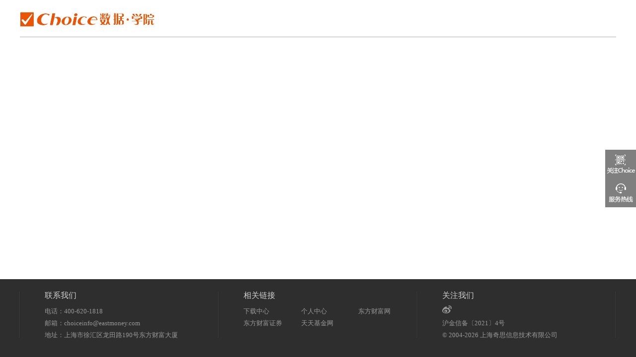

--- FILE ---
content_type: text/html; charset=utf-8
request_url: https://choice.eastmoney.com/School/Flash?channel_id=100000008258391888
body_size: 9334
content:

<!DOCTYPE html>
<html>
<head>
    <meta http-equiv="X-UA-Compatible" content="IE=Edge">
    <meta http-equiv="Content-Type" content="text/html; charset=utf-8" />
    <meta charset="utf-8" />
    <meta name="viewport" content="width=device-width, initial-scale=1.0">
    <title>Choice数据学院--东方财富旗下金融数据平台</title>
    <link href="/Content/css?v=gSPSaNDwjE3dlfVwq8TY07Ec6ITNEtg5gKuvOF6cs5c1" rel="stylesheet"/>

    <!--[if lt IE 9]>
        <script>
            document.createElement("header");
            document.createElement("footer");
            document.createElement("nav");
            document.createElement("article");
            document.createElement("section");
            document.createElement("main");
        </script>
    <![endif]-->
    <script src="/bundles/jquery?v=2cp_q_pRkptkcDavQ3sSiHLdjNNT4OJ9IOWzjAZARjc1"></script>

    <script type="text/javascript"></script>

</head>

<body>
    <div class="w1200">
        <div class="header_top_k1">
            <div class="icon-logo1"></div>
            <ul class="header_list">
                    <li><a href="javascript:void(0);" id="btnLoginChoice">登录</a></li>
                    <li><span>|</span></li>
                    <li><a href="javascript:void(0);" id="btnRegisterChoice">注册</a></li>
                <li><span>|</span></li>
                <li><a href="/School/Help">帮助</a></li>
            </ul>
        </div>
        <div>
            
<script>
    if (typeof (windowexternal) != "undefined") {

    }
    else {

    }
</script>



<meta http-equiv="X-UA-Compatible" content="IE=Edge,chrome=1">



<link rel="stylesheet" href="/Content/jquery.fancybox.css" />



<input type="hidden" id="IsLogin">
<div class="icon-back-top k2" style="display:none;"></div>



<script src="/Scripts/ckplayer/html5media.min.js"></script>

<script src="/Scripts/jquery.flash.js" type="text/javascript"></script>
<script src="/Scripts/jquery.fancybox.pack.js?v=2.1.5"></script>

<script>
    var channel_id = Util.getUrlParam("channel_id");
    if (channel_id == null || typeof (channel_id) == undefined) {
        channel_id = Util.getUrlParam("videoid");
    }

    if (typeof windowexternal !== 'undefined') {
        $("#my-video").prop("disablePictureInPicture", 'true');
        $("#my-video").prop("controlsList", "disablepictureinpicture");
    }



    var startVideo = function (w, h, path) {

        //var player = new elPlayer('videoPlayer', {
        //    src: path,
        //    width: w,
        //    height: h,
        //    autoplay: true,
        //    channel_id: channel_id,
        //    poster: '/images/school/elplayer/video-poster.png',
        //    options: [{
        //        text: '自动播放',
        //        value: 'on',
        //        fn: function (json) { console.log(json) }
        //    }, {
        //        text: '连续播放',
        //        value: 'off',
        //        fn: function (json) { console.log(json) }
        //    }]
        //}, function () {
        //    player.on('stageclick', function () { console.log('clicked') })
        //})


    };


    $(function () {
        var IsLogin = $("#IsLogin").val();

        //去掉登录
        $(".header_list").hide();

        //终端
        if (!IsLogin && typeof (windowexternal) != "undefined") {
            var useritem = JSON.parse(windowexternal.GetSingleFuncMsg())
            document.cookie = 'ct=' + useritem.Ctoken;
            document.cookie = 'ut=' + useritem.Utoken;
            location.reload();
        }
        var hasVideo = $("#hidHasVideo").val();
        var hidHasImgText = $("#hidHasImgText").val();

        if (hasVideo == "1") {
            //$("#videoPlayer").css("width", "890px");
            //$("#videoPlayer").css("height", "480px");

            var videoFileFullPath = $("#hidFileFullPath").val();

            var w = 890;
            var h = 480;
            var IsMp4 = $("#hidIsMp4").val();
            if (IsMp4 == "Mp4") {
                //startVideo(w, h, videoFileFullPath);
                //if (typeof (windowexternal) != "undefined") {
                //    startVideo(w, h, videoFileFullPath);

                //    $("#my-video").hide();
                //    $("#videoPlayer").show();
                //}
                //else {
                //    $("#my-video").show();
                //    $("#videoPlayer").hide();
                //}

                $("#my-video").show();
                $("#videoPlayer").hide();
            }
            else {

                $("#videoPlayer").css("width", "920px");
                $("#videoPlayer").css("height", "550px");

                $("#my-video").hide();
                $("#videoPlayer").show();

                $("#videoPlayer").flash({
                    src: videoFileFullPath,
                    width: 920,
                    height: 550
                }, {
                    version: 8
                });
            }
        }

        if (hidHasImgText == "1") {

            $("body").css("overflow", "auto");

            var $fancyboxOption = {
                openEffect: 'none',
                closeEffect: 'none',
                prevEffect: 'none',
                nextEffect: 'none',
                centerOnScroll: true,
                closeBtn: true,
                afterLoad: function () {
                    this.title = '第 ' + (this.index + 1) + ' 张, 共 ' + this.group.length + ' 张' + (this.title ? ' - ' + this.title : '');
                }
            };

            $('a[rel=lightbox]').fancybox($fancyboxOption);
        }

        Util.insertButton("10520");

        $("#my-video").click(function () {
            playPause();
        });

        if (typeof (windowexternal) != "undefined") {
            $("#divDownFlash").show();
        }

        $("#linkDownFlash").click(function () {
            if (typeof (windowexternal) !== 'undefined') {
                windowexternal.DownLoad('http://app.choice.eastmoney.com/DownLoad/flashplayerpp_install_cn.exe', 'flashplayerpp_install_cn.exe')
            }
        });
    });

    function playPause() {

        var myVideo = document.getElementById("my-video");

        if (myVideo.paused) {

            myVideo.play();
        }
        else {

            myVideo.pause();
        }
    }

</script>

        </div>
    </div>
    

    <footer>
        
<div class="commonFooter">
    <div class="footerCon wrapper">
        <div class="contactUs">
            <p class="p_tit">联系我们</p>
            <p>电话：400-620-1818</p>
            <p>邮箱：<a href="mailto:choiceinfo@eastmoney.com">choiceinfo@eastmoney.com</a></p>
            <p>地址：上海市徐汇区龙田路190号东方财富大厦</p>
        </div>
        <div class="linkTo">
            <p class="p_tit">相关链接</p>
            <ul>
                
                <li><a href="/downloads" target="_blank">下载中心</a></li>
                <li><a href="/Account/Login?returnurl=/userinfo/userauth" target="_blank">个人中心</a></li>
                <li><a href="http://www.eastmoney.com" target="_blank">东方财富网</a></li>
                <li><a href="http://acttg.eastmoney.com/pub/webtg_hskh_mry_wzl_01_01_01_0" target="_blank">东方财富证券</a></li>
                <li><a href="http://www.1234567.com.cn" target="_blank">天天基金网</a></li>
            </ul>
        </div>
        <div class="focusUs">
            <p class="p_tit">关注我们</p>
            <p>
                <a href="https://weibo.com/choiceinfo" target="_blank"><img src="/images/footer/weibo.png" alt="Choice新浪微博"></a>
                
            </p>
            <p>沪金信备〔2021〕4号</p>
            <p>© 2004-2026 上海奇思信息技术有限公司</p>
        </div>
    </div>
</div>

<script type="text/javascript">
    $(function () {
        //if (typeof (windowexternal) == "undefined") {
        //    BizQQWPA.addCustom({ aty: '0', a: '0', nameAccount: 4006201818, selector: 'img_qq_bot' });
        //}

        //在线咨询
        $("#img_qq_bot").click(function () {
            if (typeof (windowexternal) != "undefined") {
                var data = { "msgid": "OpenIMClient", "type": "text", "contacts": "service" };
                windowexternal.Info2EMAppFrame(JSON.stringify(data));
            }

        });
    });
</script>
    </footer>

    

    

<div class="onlineSubnav">
        <input type="hidden" id="isLogin" value="0" />
    <ul>
        

        
        
           
        <li id="applyUse" class="hide">
        </li>
        <li>
            <div class="focusChoice">
                
                <div></div>
            </div>
        </li>
        <li>
            <div class="serviceHotline">
                <span>服务热线：</span>400-620-1818
            </div>
        </li>
        
        
            
        

        


    </ul>
</div>

<style>
    #onlineService-operatingManual{
            background-image: url(/images/OnlineService/operatingManual.png);
    }
</style>

<script type="text/javascript">
    $(function () {

        if (typeof (windowexternal) != "undefined") {
            $("#qqGroup").hide();
            $("#downloadChoice").hide();
            $("#applyUse").hide();
        }
        //else {
        //    BizQQWPA.addCustom({ aty: '0', a: '0', nameAccount: 4006201818, selector: 'linkUL_QQ' });
        //}

        //WORD使用文档
        //$("#downloadWord").click(function () {
        //    Util.insertButton("10447");
        //    window.open("/FileDownload/Guide/Choice金融终端使用指南.docx");
        //});

        //PDF使用文档
        //$("#downloadPdf").click(function () {
        //    Util.insertButton("10448");
        //    window.open("/FileDownload/Guide/Choice金融终端使用指南.pdf");
        //});

        //在线咨询
        $("#linkUL_QQ").click(function () {
            Util.insertButton("10449");

            if (typeof (windowexternal) != "undefined") {
                var data = { "msgid": "OpenIMClient", "type": "text", "contacts": "service" };
                windowexternal.Info2EMAppFrame(JSON.stringify(data));
            }
            
        });


        //QQ交流群
        $("#qqGroup").click(function (e) {
            Util.insertButton("10450");
            var linkUrl = $(e.currentTarget).attr("linkUrl");
            window.open(linkUrl);
        });

        //下载Choice
        //$("#downloadChoice").click(function () {
        //    Util.insertButton('10451');
        //    window.open("/Download/DownChoice");
        //});

        //购买中心
        $("#buyCenter").click(function () {
            Util.insertButton('10554');
            window.open("/BuyingCenter");
        });
        //申请适用
        if ($("#isLogin").val() != "1") {
            $("#applyUse").show();
        }
        $("#applyUse").click(function () {
            $("#btnRegisterChoice").click();
        })

        // 在线手册
        $("#onlineService-operatingManual").click(() => {
            window.open("https://sl.eastmoney.com/u/QLusBH", '_blank')
        })
    });
</script>


    



<div class="mask hidden" id="loginRegisterService">
    <div class="box" id="divLoginChoice">
        <div class="lrpopup_close">×</div>
        <ul class="login_tabs" id="login_tabs">
            <li id="passTab" class="active">账号密码登录</li>
            <li id="smsTab">手机短信登录</li>
        </ul>

        <input type="hidden" name="hdAccountCaptContextId" id="hdAccountCaptContextId" value="" />
        <input type="hidden" name="hdMobileCaptContextId" id="hdMobileCaptContextId" value="" />
        <input type="hidden" name="hdRegCaptContextId" id="hdRegCaptContextId" value="" />
        <input type="hidden" name="hidForgetPasswordUrl" id="hidForgetPasswordUrl" value="https://passport2.eastmoney.com/pub/resetpassword" />
        <input type="hidden" name="hdAppId" id="hdAppId" value="201811190906" />
        <input type="hidden" name="hidXCodeUrl" id="hidXCodeUrl" value="https://vcode3.eastmoney.com/V2/verifycode2.ashx" />
        <input type="hidden" name="hidIsLockAccount" id="hidIsLockAccount" value="0" />

        <input name="__RequestVerificationToken" type="hidden" value="1V9M7fadRrFveckXj4pTfZddmG_FOE5MgdKFnJIcb7pHoJ3Rsb6BYAky-_lpPq9Ml712fqbtPYDo4vzofRuDzhmmJ0U63SUWnhy96zIC1j01" />

        <!--账号密码登陆-->
        <div class="mt30 passTab">
            <input type="text" placeholder="手机号/东方财富账号/Choice账号" autocomplete="off" id="txt_account">
            <div class="prompt" id="userNameErrTip">
                <span class="ml5"></span>
            </div>
            <input type="password" placeholder="密码" autocomplete="off" maxLength="18" id="txt_pwd">
            <div class="prompt" id="passwordErrTip">
                <span class="ml5"></span>
            </div>
            <div id="div_vcode" style="display:none; margin-bottom: 20px;">
                <div id="divCaptcha"></div>
                <div style="clear:both"></div>
            </div>
            <div class="prompt" id="msg_account" style="display:none;">
                <span class="ml5"></span>
            </div>
            <div class="prompt" id="regAgreementErrTip">
                <span class="ml5"></span>
            </div>
            <input type="button" value="立即登录" id="btn_login">
            <div class="mt10 fs14 f888 ">
                <div class="fl"><input type="checkbox" class="fl mt4 mr4 appearanceButton" id="chkRegLoginService" /><span class="f888">阅读并同意东金Choice的<span class="lrcchoice pointer"><a href="https://passport2.eastmoney.com/pub/FAQ/Service.html" target="_blank">《服务条款》</a></span>、<span class="lrcchoice pointer"><a href="/Html/userprotocol/userprotocol12.html" target="_blank">《用户协议》</a></span>及<span class="lrcchoice pointer"><a href="https://choicemhw.eastmoney.com/simpleapp/index.html?name=privacy-policy10" target="_blank">《隐私政策》</a></span></span></div>
            </div> 
        </div>
        
        <!--手机短信登陆-->
        <div class="mt30 hidden smsTab rel">
            <div class="fl w96">
                <div class="selectZone" title="86" style="height:38px;" id="divLogin_selectZone">+86</div>
                <div class="listZone ds-none" id="divLogin_listZone">
                    <ul class="scroll" id="select_conLogin">
                        <li data-value="86">中国(+86)</li>
                        <li data-value="853">中国澳门(+853)</li>
                        <li data-value="886">中国台湾(+886)</li>
                        <li data-value="852">中国香港(+852)</li>
                        <li data-value="355">阿尔巴尼亚(+355)</li>
                        <li data-value="213">阿尔及利亚(+213)</li>
                        <li data-value="93">阿富汗(+93)</li>
                        <li data-value="54">阿根廷(+54)</li>
                        <li data-value="971">阿联酋(+971)</li>
                        <li data-value="297">阿鲁巴(+297)</li>
                        <li data-value="968">阿曼(+968)</li>
                        <li data-value="994">阿塞拜疆(+994)</li>
                        <li data-value="247">阿森松(+247)</li>
                        <li data-value="20">埃及(+20)</li>
                        <li data-value="251">埃塞俄比亚(+251)</li>
                        <li data-value="353">爱尔兰(岛)(+353)</li>
                        <li data-value="372">爱沙尼亚(+372)</li>
                        <li data-value="376">安道尔共和国(+376)</li>
                        <li data-value="244">安哥拉(+244)</li>
                        <li data-value="1264">安圭拉岛(+1264)</li>
                        <li data-value="1268">安提瓜及巴布达(+1268)</li>
                        <li data-value="43">奥地利(+43)</li>
                        <li data-value="61">澳大利亚(+61)</li>
                        <li data-value="1246">巴巴多斯(+1246)</li>
                        <li data-value="675">巴布亚新几内亚(+675)</li>
                        <li data-value="1242">巴哈马(+1242)</li>
                        <li data-value="92">巴基斯坦(+92)</li>
                        <li data-value="595">巴拉圭(+595)</li>
                        <li data-value="970">巴勒斯坦(+970)</li>
                        <li data-value="973">巴林(+973)</li>
                        <li data-value="507">巴拿马(+507)</li>
                        <li data-value="55">巴西(+55)</li>
                        <li data-value="375">白俄罗斯(+375)</li>
                        <li data-value="1441">百慕大(+1441)</li>
                        <li data-value="359">保加利亚(+359)</li>
                        <li data-value="229">贝宁(+229)</li>
                        <li data-value="32">比利时(+32)</li>
                        <li data-value="354">冰岛(+354)</li>
                        <li data-value="1787">波多黎各(+1787)</li>
                        <li data-value="48">波兰(+48)</li>
                        <li data-value="387">波斯尼亚和黑塞哥维那(+387)</li>
                        <li data-value="591">玻利维亚(+591)</li>
                        <li data-value="501">伯利兹(+501)</li>
                        <li data-value="267">博茨瓦那(+267)</li>
                        <li data-value="975">不丹(+975)</li>
                        <li data-value="226">布基纳法索国(+226)</li>
                        <li data-value="257">布隆迪(+257)</li>
                        <li data-value="240">赤道几内亚(+240)</li>
                        <li data-value="45">丹麦(+45)</li>
                        <li data-value="49">德国(+49)</li>
                        <li data-value="670">东帝汶(+670)</li>
                        <li data-value="228">多哥(+228)</li>
                        <li data-value="1767">多米尼克(+1767)</li>
                        <li data-value="1809">多明尼加共和国(+1809)</li>
                        <li data-value="7">俄罗斯(+7)</li>
                        <li data-value="593">厄瓜多尔(+593)</li>
                        <li data-value="33">法国(+33)</li>
                        <li data-value="298">法罗群岛(+298)</li>
                        <li data-value="689">法属波利尼西亚(+689)</li>
                        <li data-value="594">法属圭亚那(+594)</li>
                        <li data-value="809">法属西印度群岛(+809)</li>
                        <li data-value="63">菲律宾(+63)</li>
                        <li data-value="679">斐济(+679)</li>
                        <li data-value="358">芬兰(+358)</li>
                        <li data-value="238">佛得角(+238)</li>
                        <li data-value="220">冈比亚(+220)</li>
                        <li data-value="242">刚果(+242)</li>
                        <li data-value="243">刚果民主共和国(+243)</li>
                        <li data-value="57">哥伦比亚(+57)</li>
                        <li data-value="506">哥斯达黎加(+506)</li>
                        <li data-value="44">格恩西岛(+44)</li>
                        <li data-value="1473">格林纳达(+1473)</li>
                        <li data-value="299">格陵兰岛(+299)</li>
                        <li data-value="995">格鲁吉亚(+995)</li>
                        <li data-value="53">古巴(+53)</li>
                        <li data-value="590">瓜德罗普岛(+590)</li>
                        <li data-value="1671">关岛(+1671)</li>
                        <li data-value="592">圭亚那(+592)</li>
                        <li data-value="7">哈萨克斯坦(+7)</li>
                        <li data-value="509">海地(+509)</li>
                        <li data-value="82">韩国(+82)</li>
                        <li data-value="31">荷兰(+31)</li>
                        <li data-value="382">黑山共和国(+382)</li>
                        <li data-value="504">洪都拉斯(+504)</li>
                        <li data-value="245">畿尼(+245)</li>
                        <li data-value="253">吉布提(+253)</li>
                        <li data-value="996">吉尔吉斯斯坦(+996)</li>
                        <li data-value="224">几内亚(+224)</li>
                        <li data-value="1">加拿大(+1)</li>
                        <li data-value="233">加纳(+233)</li>
                        <li data-value="241">加蓬(+241)</li>
                        <li data-value="855">柬埔寨(+855)</li>
                        <li data-value="420">捷克(+420)</li>
                        <li data-value="420">捷克共和国(+420)</li>
                        <li data-value="263">津巴布韦(+263)</li>
                        <li data-value="237">喀麦隆(+237)</li>
                        <li data-value="974">卡塔尔(+974)</li>
                        <li data-value="1345">开曼群岛(+1345)</li>
                        <li data-value="269">科摩洛(+269)</li>
                        <li data-value="">科特迪瓦共和国(+225)</li>
                        <li data-value="965">科威特(+965)</li>
                        <li data-value="385">克罗地亚共和国(+385)</li>
                        <li data-value="254">肯尼亚(+254)</li>
                        <li data-value="682">库克群岛(+682)</li>
                        <li data-value="371">拉脱维亚(+371)</li>
                        <li data-value="266">莱索托(+266)</li>
                        <li data-value="856">老挝(+856)</li>
                        <li data-value="961">黎巴嫩(+961)</li>
                        <li data-value="370">立陶宛(+370)</li>
                        <li data-value="231">利比里亚(+231)</li>
                        <li data-value="218">利比亚(+218)</li>
                        <li data-value="423">列支敦士登(+423)</li>
                        <li data-value="262">留尼汪(+262)</li>
                        <li data-value="352">卢森堡(+352)</li>
                        <li data-value="250">卢旺达(+250)</li>
                        <li data-value="40">罗马尼亚(+40)</li>
                        <li data-value="261">马达加斯加(+261)</li>
                        <li data-value="44">马恩岛(+44)</li>
                        <li data-value="960">马尔代夫(+960)</li>
                        <li data-value="500">马尔维纳斯群岛(+500)</li>
                        <li data-value="356">马耳他(+356)</li>
                        <li data-value="265">马拉维(+265)</li>
                        <li data-value="60">马来西亚(+60)</li>
                        <li data-value="223">马里(+223)</li>
                        <li data-value="389">马其顿(+389)</li>
                        <li data-value="596">马提尼克岛(+596)</li>
                        <li data-value="230">毛里求斯(+230)</li>
                        <li data-value="222">毛里塔尼亚(+222)</li>
                        <li data-value="1">美国(+1)</li>
                        <li data-value="684">美属萨摩亚群岛(+684)</li>
                        <li data-value="1340">美属维尔京群岛(+1340)</li>
                        <li data-value="976">蒙古(+976)</li>
                        <li data-value="1664">蒙特塞拉特(+1664)</li>
                        <li data-value="880">孟加拉共和国(+880)</li>
                        <li data-value="51">秘鲁(+51)</li>
                        <li data-value="373">摩尔多瓦(+373)</li>
                        <li data-value="212">摩洛哥(+212)</li>
                        <li data-value="">摩纳哥公国(+377)</li>
                        <li data-value="258">莫桑比克(+258)</li>
                        <li data-value="52">墨西哥(+52)</li>
                        <li data-value="264">纳米比亚(+264)</li>
                        <li data-value="27">南非(+27)</li>
                        <li data-value="211">南苏丹(+211)</li>
                        <li data-value="977">尼泊尔(+977)</li>
                        <li data-value="505">尼加拉瓜(+505)</li>
                        <li data-value="227">尼日尔(+227)</li>
                        <li data-value="234">尼日利亚(+234)</li>
                        <li data-value="47">挪威(+47)</li>
                        <li data-value="351">葡萄牙(+351)</li>
                        <li data-value="81">日本(+81)</li>
                        <li data-value="46">瑞典(+46)</li>
                        <li data-value="41">瑞士(+41)</li>
                        <li data-value="503">萨尔瓦多(+503)</li>
                        <li data-value="685">萨摩亚(+685)</li>
                        <li data-value="381">塞尔维亚共和国(+381)</li>
                        <li data-value="232">塞拉利昂(+232)</li>
                        <li data-value="221">塞内加尔(+221)</li>
                        <li data-value="357">塞浦路斯(+357)</li>
                        <li data-value="248">塞舌尔群岛(+248)</li>
                        <li data-value="966">沙特阿拉伯(+966)</li>
                        <li data-value="239">圣多美和普林西比民主共和国(+239)</li>
                        <li data-value="1869">圣基茨和尼维斯(+1869)</li>
                        <li data-value="1758">圣卢西亚(+1758)</li>
                        <li data-value="1758">圣露西亚(+1758)</li>
                        <li data-value="1809">圣马丁岛(+1809)</li>
                        <li data-value="1784">圣文森特岛(+1784)</li>
                        <li data-value="784">圣文森特和格林纳丁斯(+784)</li>
                        <li data-value="268">史瓦济兰(+268)</li>
                        <li data-value="94">斯里兰卡(+94)</li>
                        <li data-value="421">斯洛伐克(+421)</li>
                        <li data-value="386">斯洛文尼亚(+386)</li>
                        <li data-value="249">苏丹(+249)</li>
                        <li data-value="597">苏里南河(+597)</li>
                        <li data-value="677">所罗门群岛(+677)</li>
                        <li data-value="252">索马里(+252)</li>
                        <li data-value="992">塔吉克斯坦(+992)</li>
                        <li data-value="66">泰国(+66)</li>
                        <li data-value="255">坦桑尼亚(+255)</li>
                        <li data-value="676">汤加群岛(+676)</li>
                        <li data-value="1649">特克斯和凯科斯群岛(+1649)</li>
                        <li data-value="1868">特立尼达岛和多巴哥(+1868)</li>
                        <li data-value="216">突尼斯(+216)</li>
                        <li data-value="688">图瓦卢(+688)</li>
                        <li data-value="90">土耳其(+90)</li>
                        <li data-value="993">土库曼(+993)</li>
                        <li data-value="678">瓦努阿图(+678)</li>
                        <li data-value="502">危地马拉(+502)</li>
                        <li data-value="1340">维尔京群岛(+1340)</li>
                        <li data-value="58">委内瑞拉(+58)</li>
                        <li data-value="673">文莱(+673)</li>
                        <li data-value="256">乌干达(+256)</li>
                        <li data-value="380">乌克兰(+380)</li>
                        <li data-value="598">乌拉圭(+598)</li>
                        <li data-value="998">乌兹别克斯坦(+998)</li>
                        <li data-value="34">西班牙(+34)</li>
                        <li data-value="30">希腊(+30)</li>
                        <li data-value="65">新加坡(+65)</li>
                        <li data-value="687">新喀里多尼亚岛(+687)</li>
                        <li data-value="64">新西兰(+64)</li>
                        <li data-value="36">匈牙利(+36)</li>
                        <li data-value="963">叙利亚(+963)</li>
                        <li data-value="1876">牙买加(+1876)</li>
                        <li data-value="374">亚美尼亚(+374)</li>
                        <li data-value="967">也门(+967)</li>
                        <li data-value="964">伊拉克(+964)</li>
                        <li data-value="98">伊朗(+98)</li>
                        <li data-value="972">以色列(+972)</li>
                        <li data-value="39">意大利(+39)</li>
                        <li data-value="91">印度(+91)</li>
                        <li data-value="62">印度尼西亚(+62)</li>
                        <li data-value="44">英国(+44)</li>
                        <li data-value="1284">英属维尔京群岛(+1284)</li>
                        <li data-value="962">约旦(+962)</li>
                        <li data-value="84">越南(+84)</li>
                        <li data-value="260">赞比亚(+260)</li>
                        <li data-value="44">泽西岛(+44)</li>
                        <li data-value="235">乍得(+235)</li>
                        <li data-value="350">直布罗陀(+350)</li>
                        <li data-value="56">智利(+56)</li>
                        <li data-value="236">中非共和国(+236)</li>
                    </ul>
                </div>
            </div>
            <div class="ml105">
                <input type="text" placeholder="手机号" autocomplete="off" id="txt_mobile">
            </div>
            <div class="prompt" id="uMobphoneErrTip">
                <span class="ml5"></span>
            </div>
            <div id="div_vcode_mob" style="display:none; margin-bottom: 20px;">
                <div id="divMobCaptcha"></div>
                <div style="clear:both"></div>
            </div>
            <div class="prompt" style="display:none" id="smsImgCodeErrTip">
                <span class="ml5"></span>
            </div>
            <div>
                <div class="w158 dib">
                    <input type="text" placeholder="短信验证码" autocomplete="off" id="txt_msg_code" maxLength="6">
                </div>
                <div class="w158 dib ml10">
                    <input type="button" class="btn-blue" value="获取短信验证码" id="btn_getvcode">
                </div>
            </div>
            <div class="prompt" id="msg_mobile">
                <span class="ml5"></span>
            </div>
            <div class="prompt" id="regSmsAgreementErrTip">
                <span class="ml5"></span>
            </div>
            <input type="button" value="立即登录" id="btn_login_mobile">
            <div class="mt10 fs14 f888 ">
                <div class="fl"><input type="checkbox" class="fl mt4 mr4 appearanceButton" id="chkRegSmsLoginService" /><span class="f888">阅读并同意东金Choice的<span class="lrcchoice pointer"><a href="https://passport2.eastmoney.com/pub/FAQ/Service.html" target="_blank">《服务条款》</a></span>、<span class="lrcchoice pointer"><a href="/Html/userprotocol/userprotocol12.html" target="_blank">《用户协议》</a></span>及<span class="lrcchoice pointer"><a href="https://choicemhw.eastmoney.com/simpleapp/index.html?name=privacy-policy10" target="_blank">《隐私政策》</a></span></span></div>
            </div> 
        </div>
        
        <div class="mt80">
            <div class="other_login taj fs14">
                <span class="icon-qq-btn"></span>
                <span class="icon-wechat-btn"></span>
                <span class="icon-weibo-btn"></span>
                <span class="justify_fix"></span>
            </div>
        </div>
        <div class="mt30 fs14 f888">还没有Choice账号？<span class="lrcchoice pointer" id="lblRegisterChoice">立即注册</span><span class="fr lrcchoice fs14 pointer"><a href="https://passport2.eastmoney.com/pub/resetpassword" target="_blank" id="btnForgetPassword">忘记密码？</a></span></div>
      
    </div>

    <!--账号注册-->
    <div class="box hidden" id="divRegisterChoice">
        <div class="lrpopup_close">×</div>
        <div class="register_title">账号注册</div>

        <div class="mt30 rel">
            <div class="fl w96">
                <div class="selectZone" title="86" style="height:38px;" id="divRegister_selectZone">+86</div>
                <div class="listZone ds-none" id="divRegister_listZone">
                    <ul class="scroll" id="select_conRegister">
                        <li data-value="86">中国(+86)</li>
                        <li data-value="853">中国澳门(+853)</li>
                        <li data-value="886">中国台湾(+886)</li>
                        <li data-value="852">中国香港(+852)</li>
                        <li data-value="355">阿尔巴尼亚(+355)</li>
                        <li data-value="213">阿尔及利亚(+213)</li>
                        <li data-value="93">阿富汗(+93)</li>
                        <li data-value="54">阿根廷(+54)</li>
                        <li data-value="971">阿联酋(+971)</li>
                        <li data-value="297">阿鲁巴(+297)</li>
                        <li data-value="968">阿曼(+968)</li>
                        <li data-value="994">阿塞拜疆(+994)</li>
                        <li data-value="247">阿森松(+247)</li>
                        <li data-value="20">埃及(+20)</li>
                        <li data-value="251">埃塞俄比亚(+251)</li>
                        <li data-value="353">爱尔兰(岛)(+353)</li>
                        <li data-value="372">爱沙尼亚(+372)</li>
                        <li data-value="376">安道尔共和国(+376)</li>
                        <li data-value="244">安哥拉(+244)</li>
                        <li data-value="1264">安圭拉岛(+1264)</li>
                        <li data-value="1268">安提瓜及巴布达(+1268)</li>
                        <li data-value="43">奥地利(+43)</li>
                        <li data-value="61">澳大利亚(+61)</li>
                        <li data-value="1246">巴巴多斯(+1246)</li>
                        <li data-value="675">巴布亚新几内亚(+675)</li>
                        <li data-value="1242">巴哈马(+1242)</li>
                        <li data-value="92">巴基斯坦(+92)</li>
                        <li data-value="595">巴拉圭(+595)</li>
                        <li data-value="970">巴勒斯坦(+970)</li>
                        <li data-value="973">巴林(+973)</li>
                        <li data-value="507">巴拿马(+507)</li>
                        <li data-value="55">巴西(+55)</li>
                        <li data-value="375">白俄罗斯(+375)</li>
                        <li data-value="1441">百慕大(+1441)</li>
                        <li data-value="359">保加利亚(+359)</li>
                        <li data-value="229">贝宁(+229)</li>
                        <li data-value="32">比利时(+32)</li>
                        <li data-value="354">冰岛(+354)</li>
                        <li data-value="1787">波多黎各(+1787)</li>
                        <li data-value="48">波兰(+48)</li>
                        <li data-value="387">波斯尼亚和黑塞哥维那(+387)</li>
                        <li data-value="591">玻利维亚(+591)</li>
                        <li data-value="501">伯利兹(+501)</li>
                        <li data-value="267">博茨瓦那(+267)</li>
                        <li data-value="975">不丹(+975)</li>
                        <li data-value="226">布基纳法索国(+226)</li>
                        <li data-value="257">布隆迪(+257)</li>
                        <li data-value="240">赤道几内亚(+240)</li>
                        <li data-value="45">丹麦(+45)</li>
                        <li data-value="49">德国(+49)</li>
                        <li data-value="670">东帝汶(+670)</li>
                        <li data-value="228">多哥(+228)</li>
                        <li data-value="1767">多米尼克(+1767)</li>
                        <li data-value="1809">多明尼加共和国(+1809)</li>
                        <li data-value="7">俄罗斯(+7)</li>
                        <li data-value="593">厄瓜多尔(+593)</li>
                        <li data-value="33">法国(+33)</li>
                        <li data-value="298">法罗群岛(+298)</li>
                        <li data-value="689">法属波利尼西亚(+689)</li>
                        <li data-value="594">法属圭亚那(+594)</li>
                        <li data-value="809">法属西印度群岛(+809)</li>
                        <li data-value="63">菲律宾(+63)</li>
                        <li data-value="679">斐济(+679)</li>
                        <li data-value="358">芬兰(+358)</li>
                        <li data-value="238">佛得角(+238)</li>
                        <li data-value="220">冈比亚(+220)</li>
                        <li data-value="242">刚果(+242)</li>
                        <li data-value="243">刚果民主共和国(+243)</li>
                        <li data-value="57">哥伦比亚(+57)</li>
                        <li data-value="506">哥斯达黎加(+506)</li>
                        <li data-value="44">格恩西岛(+44)</li>
                        <li data-value="1473">格林纳达(+1473)</li>
                        <li data-value="299">格陵兰岛(+299)</li>
                        <li data-value="995">格鲁吉亚(+995)</li>
                        <li data-value="53">古巴(+53)</li>
                        <li data-value="590">瓜德罗普岛(+590)</li>
                        <li data-value="1671">关岛(+1671)</li>
                        <li data-value="592">圭亚那(+592)</li>
                        <li data-value="7">哈萨克斯坦(+7)</li>
                        <li data-value="509">海地(+509)</li>
                        <li data-value="82">韩国(+82)</li>
                        <li data-value="31">荷兰(+31)</li>
                        <li data-value="382">黑山共和国(+382)</li>
                        <li data-value="504">洪都拉斯(+504)</li>
                        <li data-value="245">畿尼(+245)</li>
                        <li data-value="253">吉布提(+253)</li>
                        <li data-value="996">吉尔吉斯斯坦(+996)</li>
                        <li data-value="224">几内亚(+224)</li>
                        <li data-value="1">加拿大(+1)</li>
                        <li data-value="233">加纳(+233)</li>
                        <li data-value="241">加蓬(+241)</li>
                        <li data-value="855">柬埔寨(+855)</li>
                        <li data-value="420">捷克(+420)</li>
                        <li data-value="420">捷克共和国(+420)</li>
                        <li data-value="263">津巴布韦(+263)</li>
                        <li data-value="237">喀麦隆(+237)</li>
                        <li data-value="974">卡塔尔(+974)</li>
                        <li data-value="1345">开曼群岛(+1345)</li>
                        <li data-value="269">科摩洛(+269)</li>
                        <li data-value="">科特迪瓦共和国(+225)</li>
                        <li data-value="965">科威特(+965)</li>
                        <li data-value="385">克罗地亚共和国(+385)</li>
                        <li data-value="254">肯尼亚(+254)</li>
                        <li data-value="682">库克群岛(+682)</li>
                        <li data-value="371">拉脱维亚(+371)</li>
                        <li data-value="266">莱索托(+266)</li>
                        <li data-value="856">老挝(+856)</li>
                        <li data-value="961">黎巴嫩(+961)</li>
                        <li data-value="370">立陶宛(+370)</li>
                        <li data-value="231">利比里亚(+231)</li>
                        <li data-value="218">利比亚(+218)</li>
                        <li data-value="423">列支敦士登(+423)</li>
                        <li data-value="262">留尼汪(+262)</li>
                        <li data-value="352">卢森堡(+352)</li>
                        <li data-value="250">卢旺达(+250)</li>
                        <li data-value="40">罗马尼亚(+40)</li>
                        <li data-value="261">马达加斯加(+261)</li>
                        <li data-value="44">马恩岛(+44)</li>
                        <li data-value="960">马尔代夫(+960)</li>
                        <li data-value="500">马尔维纳斯群岛(+500)</li>
                        <li data-value="356">马耳他(+356)</li>
                        <li data-value="265">马拉维(+265)</li>
                        <li data-value="60">马来西亚(+60)</li>
                        <li data-value="223">马里(+223)</li>
                        <li data-value="389">马其顿(+389)</li>
                        <li data-value="596">马提尼克岛(+596)</li>
                        <li data-value="230">毛里求斯(+230)</li>
                        <li data-value="222">毛里塔尼亚(+222)</li>
                        <li data-value="1">美国(+1)</li>
                        <li data-value="684">美属萨摩亚群岛(+684)</li>
                        <li data-value="1340">美属维尔京群岛(+1340)</li>
                        <li data-value="976">蒙古(+976)</li>
                        <li data-value="1664">蒙特塞拉特(+1664)</li>
                        <li data-value="880">孟加拉共和国(+880)</li>
                        <li data-value="51">秘鲁(+51)</li>
                        <li data-value="373">摩尔多瓦(+373)</li>
                        <li data-value="212">摩洛哥(+212)</li>
                        <li data-value="">摩纳哥公国(+377)</li>
                        <li data-value="258">莫桑比克(+258)</li>
                        <li data-value="52">墨西哥(+52)</li>
                        <li data-value="264">纳米比亚(+264)</li>
                        <li data-value="27">南非(+27)</li>
                        <li data-value="211">南苏丹(+211)</li>
                        <li data-value="977">尼泊尔(+977)</li>
                        <li data-value="505">尼加拉瓜(+505)</li>
                        <li data-value="227">尼日尔(+227)</li>
                        <li data-value="234">尼日利亚(+234)</li>
                        <li data-value="47">挪威(+47)</li>
                        <li data-value="351">葡萄牙(+351)</li>
                        <li data-value="81">日本(+81)</li>
                        <li data-value="46">瑞典(+46)</li>
                        <li data-value="41">瑞士(+41)</li>
                        <li data-value="503">萨尔瓦多(+503)</li>
                        <li data-value="685">萨摩亚(+685)</li>
                        <li data-value="381">塞尔维亚共和国(+381)</li>
                        <li data-value="232">塞拉利昂(+232)</li>
                        <li data-value="221">塞内加尔(+221)</li>
                        <li data-value="357">塞浦路斯(+357)</li>
                        <li data-value="248">塞舌尔群岛(+248)</li>
                        <li data-value="966">沙特阿拉伯(+966)</li>
                        <li data-value="239">圣多美和普林西比民主共和国(+239)</li>
                        <li data-value="1869">圣基茨和尼维斯(+1869)</li>
                        <li data-value="1758">圣卢西亚(+1758)</li>
                        <li data-value="1758">圣露西亚(+1758)</li>
                        <li data-value="1809">圣马丁岛(+1809)</li>
                        <li data-value="1784">圣文森特岛(+1784)</li>
                        <li data-value="784">圣文森特和格林纳丁斯(+784)</li>
                        <li data-value="268">史瓦济兰(+268)</li>
                        <li data-value="94">斯里兰卡(+94)</li>
                        <li data-value="421">斯洛伐克(+421)</li>
                        <li data-value="386">斯洛文尼亚(+386)</li>
                        <li data-value="249">苏丹(+249)</li>
                        <li data-value="597">苏里南河(+597)</li>
                        <li data-value="677">所罗门群岛(+677)</li>
                        <li data-value="252">索马里(+252)</li>
                        <li data-value="992">塔吉克斯坦(+992)</li>
                        <li data-value="66">泰国(+66)</li>
                        <li data-value="255">坦桑尼亚(+255)</li>
                        <li data-value="676">汤加群岛(+676)</li>
                        <li data-value="1649">特克斯和凯科斯群岛(+1649)</li>
                        <li data-value="1868">特立尼达岛和多巴哥(+1868)</li>
                        <li data-value="216">突尼斯(+216)</li>
                        <li data-value="688">图瓦卢(+688)</li>
                        <li data-value="90">土耳其(+90)</li>
                        <li data-value="993">土库曼(+993)</li>
                        <li data-value="678">瓦努阿图(+678)</li>
                        <li data-value="502">危地马拉(+502)</li>
                        <li data-value="1340">维尔京群岛(+1340)</li>
                        <li data-value="58">委内瑞拉(+58)</li>
                        <li data-value="673">文莱(+673)</li>
                        <li data-value="256">乌干达(+256)</li>
                        <li data-value="380">乌克兰(+380)</li>
                        <li data-value="598">乌拉圭(+598)</li>
                        <li data-value="998">乌兹别克斯坦(+998)</li>
                        <li data-value="34">西班牙(+34)</li>
                        <li data-value="30">希腊(+30)</li>
                        <li data-value="65">新加坡(+65)</li>
                        <li data-value="687">新喀里多尼亚岛(+687)</li>
                        <li data-value="64">新西兰(+64)</li>
                        <li data-value="36">匈牙利(+36)</li>
                        <li data-value="963">叙利亚(+963)</li>
                        <li data-value="1876">牙买加(+1876)</li>
                        <li data-value="374">亚美尼亚(+374)</li>
                        <li data-value="967">也门(+967)</li>
                        <li data-value="964">伊拉克(+964)</li>
                        <li data-value="98">伊朗(+98)</li>
                        <li data-value="972">以色列(+972)</li>
                        <li data-value="39">意大利(+39)</li>
                        <li data-value="91">印度(+91)</li>
                        <li data-value="62">印度尼西亚(+62)</li>
                        <li data-value="44">英国(+44)</li>
                        <li data-value="1284">英属维尔京群岛(+1284)</li>
                        <li data-value="962">约旦(+962)</li>
                        <li data-value="84">越南(+84)</li>
                        <li data-value="260">赞比亚(+260)</li>
                        <li data-value="44">泽西岛(+44)</li>
                        <li data-value="235">乍得(+235)</li>
                        <li data-value="350">直布罗陀(+350)</li>
                        <li data-value="56">智利(+56)</li>
                        <li data-value="236">中非共和国(+236)</li>
                    </ul>
                </div>
            </div>
            <div class="ml105">
                <input type="text" placeholder="手机号" autocomplete="off" id="txtRegister-Mobile">
            </div>
            <div class="prompt" id="regMobileErrTip">
                <span class="ml5"></span>
            </div>
            <div id="divRegister_imgCode" style="display:none; margin-bottom: 20px;">
                
                <div id="divRegCaptcha"></div>
                <div style="clear:both"></div>
            </div>
            <div class="prompt" id="regImgCodeErrTip" style="display:none">
                <span class="ml5"></span>
            </div>
            <div>
                <div class="w158 dib">
                    <input type="text" placeholder="短信验证码" autocomplete="off" id="txtRegister-ActiveCode" maxLength="6">
                </div>
                <div class="w158 dib ml10">
                    <input type="button" class="btn-blue" value="获取短信验证码" id="btnGetRegisterActiveCode">
                </div>
            </div>
            <div class="prompt" id="regSmsCodeErrTip">
                <span class="ml5"></span>
            </div>
            <input type="password" placeholder="密码，8-18位英文字母和数字" autocomplete="off" maxLength="18" id="txtRegister-Password">
            <div class="prompt" id="regPasswordErrTip">
                <span class="ml5"></span>
            </div>

            <input type="button" value="立即注册" id="btnRegisterService">

            <div class="mt30 fs14 f888 ">
                <div class="fr"><input type="checkbox" class="fl mt4 mr4 appearanceButton" id="chkRegService" /><span class="f888">阅读并同意东金Choice的<span class="lrcchoice pointer"><a href="https://passport2.eastmoney.com/pub/FAQ/Service.html" target="_blank">《服务条款》</a></span>、<span class="lrcchoice pointer"><a href="/Html/userprotocol/userprotocol12.html" target="_blank">《用户协议》</a></span>及<span class="lrcchoice pointer"><a href="https://choicemhw.eastmoney.com/simpleapp/index.html?name=privacy-policy10" target="_blank">《隐私政策》</a></span></span></div><br>           
            </div>
            <div class="mt30 fs14 f888 ">
                已有Choice账号？<span class="lrcchoice  pointer" id="lblLoginChoice">登录</span>
            </div>
            <div class="mt10 fs14 f888">
                我是学生，申请 <span class="goSchool" style="color:#0079ca;cursor:pointer;">高校版</span>
            </div>
        </div>
    </div>

    <!--修改密码-->
    <div class="box hidden" id="divUpdatePasswordChoice">
        <div class="lrpopup_close">×</div>
        <div class="register_title">修改密码</div>
        <div class="mt30">
            <div class="fs15">
                <span style="color:red" id="lblUpdatePasswordTip"></span>
            </div>
            <div class="mt10">
                <input type="password" placeholder="新密码" autocomplete="off" maxlength="18" id="txtNewPassWord" name="txtNewPassWord" />
            </div>
            <div class="prompt" id="newPassWordServiceErrTip">
                <span class="ml5"></span>
            </div>
            <div>
                <span id="securityMin" class="security active">弱</span>
                <span id="securityMid" class="security">中</span>
                <span id="securityMax" class="security">强</span>
            </div>
            <div class="prompt">
                <span class="ml5"></span>
            </div>
            <div>
                <input type="password" placeholder="确认密码" autocomplete="off" maxLength="18" id="txtConfirmNewPassword" name="txtConfirmNewPassword" />
            </div>
            <div class="prompt" id="confirmPassWordServiceErrTip">
                <span class="ml5"></span>
            </div>

            <input type="button" value="确定" id="btnUpdatePasswordService">
        </div>
    </div>
</div>
<link href="/Content/common.css" rel="stylesheet" />
<script type="text/javascript" src="https://cfgpassport2.eastmoney.com/captcha/scripts/em_capt.js"></script>
<script type="text/javascript" src="/Scripts/choice/LoginCapt_Register_Service.js?t=2023020602"></script>

    
    <script type="text/javascript">
        $(document).ready(function () {
            //隐藏侧边栏申请试用
            $("#applyUse").hide();
            //终端
            if (typeof (windowexternal) != "undefined") {
                $("#btnLoginOff").hide();
                $("#spanGap").hide();
            }

            $(".icon-logo1").click(function () {
                window.location.href = document.location.origin + "/School";
            });

            $(window).scroll(function () {
                if ($('.icon-back-top').length) {
                    if ($(window).scrollTop() > ($(window).height() / 2)) {
                        $('.icon-back-top').fadeIn();
                    }
                    else {
                        $('.icon-back-top').fadeOut();
                    }
                }
            });

            $('.icon-back-top').click(function () {
                $("html, body").animate({
                    scrollTop: $("body").offset().top
                }, { duration: 500, easing: "swing" });
            });

            $(".w1200").css("min-height", (window.innerHeight - 157) + "px");
        });
    </script>
</body>
</html>



--- FILE ---
content_type: text/css; charset=utf-8
request_url: https://choice.eastmoney.com/Content/css?v=gSPSaNDwjE3dlfVwq8TY07Ec6ITNEtg5gKuvOF6cs5c1
body_size: 39041
content:
/* 未能缩小。正在返回未缩小的内容。
(5316,5): run-time error CSS1062: Expected semicolon or closing curly-brace, found 'progid:DXImageTransform.Microsoft.Alpha('
(6334,7): run-time error CSS1026: Expected open brace, found ';'
(6336,1): run-time error CSS1060: Expected closing curly-brace, found '{'
(6352,1): run-time error CSS1019: Unexpected token, found '}'
 */
@charset "UTF-8";
@import url(../fonts/iconfont.css);

/** 匹配主色调的边框颜色*/
/** 灰色 主要边框采用颜色  ***/
/**  橘黄色 **/
header, footer, nav, article, section, main {
    display: block;
    margin: 0 auto;
}

header, footer, main {
    min-width: 1260px;
    max-width: 1920px;
    margin: 0 auto;
}

.clearfix {
    content: ".";
    display: block;
    height: 0;
    clear: both;
    visibility: hidden;
}

*, *:before, *:after {
    -webkit-box-sizing: border-box;
    box-sizing: border-box;
}

body, ul, li, p, h1, h2, h3, dt, dd, dl, input, ol {
    margin: 0;
}

html, body {
    height: 100%;
}
/*灰色滤镜*/
/*html {-webkit-filter: grayscale(100%);filter:progid:DXImageTransform.Microsoft.BasicImage(graysale=1);}
.grayscale_effect { 
    -webkit-filter:grayscale(100%);
    -moz-filter:grayscale(100%);
    -ms-filter:grayscale(100%);
    -o-filter:grayscale(100%);
    filter:gray;
        }*/ 

        
img {
    border: 0;
}

input, button, select, textarea {
    outline: none;
}

    input[type='checkbox'] {
        vertical-align: middle;
    }

textarea {
    resize: none;
}

area {
    outline: none;
}

a, button, input {
    -webkit-tap-highlight-color: rgba(255, 0, 0, 0);
    -webkit-tap-highlight-color: transparent;
}

::-webkit-input-placeholder {
    color: #999999;
}

::-moz-placeholder {
    color: #999999;
}

::-ms-input-placeholder {
    color: #999999;
}

input[type="button"], input[type="submit"], input[type="reset"] {
    -webkit-appearance: none;
}

*, *:hover, *:active, *:focus {
    outline: none;
}

ul, ol {
    padding: 0;
    list-style: none;
}

.tl {
    text-align: left;
}

.tr {
    text-align: right;
}

.tm {
    text-align: center;
}

.fl {
    float: left;
}

.fr {
    float: right;
}

.ds-none {
    display: none;
}

.dsin {
    display: inline-block;
}

.ds-block {
    display: block !important;
}

.rotete180 {
    -webkit-transform: rotete(180deg);
    -moz-transform: rotete(180deg);
    transform: rotate(180deg);
}

body, a {
    font-family: 'Arial','Microsoft Yahei';
}

.subnav {
    display: none;
}

/** 下拉菜单样式 */
.sui-dropup,
.sui-dropdown {
    position: relative;
    display: inline-block;
}

    .sui-dropup .dropdown-toggle,
    .sui-dropdown .dropdown-toggle {
        *margin-bottom: -3px;
    }

    .sui-dropup .dropdown-inner > a,
    .sui-dropdown .dropdown-inner > a {
        text-decoration: none;
    }

    .sui-dropup.dropdown-bordered > .dropdown-inner > .sui-dropdown-menu,
    .sui-dropdown.dropdown-bordered > .dropdown-inner > .sui-dropdown-menu {
        left: 0;
        margin: 0;
        z-index: 9;
    }

    .sui-dropup.select .sui-dropdown-menu,
    .sui-dropdown.select .sui-dropdown-menu {
        max-height: 300px;
        overflow-y: auto;
    }

    .sui-dropup .sui-dropdown-menu,
    .sui-dropdown .sui-dropdown-menu {
        display: none;
        position: absolute;
        z-index: 1000;
    }

    .sui-dropup .dropdown-submenu,
    .sui-dropdown .dropdown-submenu {
        position: relative;
    }

        .sui-dropup .dropdown-submenu > .sui-dropdown-menu,
        .sui-dropdown .dropdown-submenu > .sui-dropdown-menu {
            top: 0;
            left: 100%;
        }

        .sui-dropup .dropdown-submenu:hover > .sui-dropdown-menu,
        .sui-dropdown .dropdown-submenu:hover > .sui-dropdown-menu {
            display: block;
        }

        .sui-dropup .dropdown-submenu > a .sui-icon,
        .sui-dropdown .dropdown-submenu > a .sui-icon {
            font-size: 120%;
        }

    .sui-dropup.open .dropdown-inner > .sui-dropdown-menu,
    .sui-dropdown.open .dropdown-inner > .sui-dropdown-menu,
    .sui-dropup.open > .sui-dropdown-menu,
    .sui-dropdown.open > .sui-dropdown-menu {
        display: block;
    }

    .sui-dropup.open .dropdown-toggle,
    .sui-dropdown.open .dropdown-toggle {
        outline: 0;
    }

    .sui-dropup a,
    .sui-dropdown a {
        outline: 0;
    }

    .sui-dropup .caret,
    .sui-dropdown .caret {
        font-family: "icon-pc";
        font-style: normal;
        vertical-align: -1px;
        line-height: 1;
    }

        .sui-dropup .caret:before,
        .sui-dropdown .caret:before {
            content: "\c611";
        }

    .sui-dropup.dropdown-bordered,
    .sui-dropdown.dropdown-bordered {
        font-size: 12px;
        line-height: 18px;
        vertical-align: middle;
        display: inline-block;
        padding: 0;
        height: 24px;
    }

        .sui-dropup.dropdown-bordered .dropdown-inner,
        .sui-dropdown.dropdown-bordered .dropdown-inner {
            border: 1px solid #cccccc;
            display: inline-block;
            -webkit-border-radius: 2px;
            -moz-border-radius: 2px;
            border-radius: 2px;
        }

            .sui-dropup.dropdown-bordered .dropdown-inner a,
            .sui-dropdown.dropdown-bordered .dropdown-inner a {
                color: #666;
                min-width: 82px;
                display: block;
                padding: 2px 14px;
                padding-left: 8px;
                padding-right: 8px;
            }

            .sui-dropup.dropdown-bordered .dropdown-inner .disabled > a,
            .sui-dropdown.dropdown-bordered .dropdown-inner .disabled > a {
                color: #999 !important;
            }

            .sui-dropup.dropdown-bordered .dropdown-inner .caret,
            .sui-dropdown.dropdown-bordered .dropdown-inner .caret {
                float: right;
                margin-left: 4px;
                line-height: 1.5;
            }

            .sui-dropup.dropdown-bordered .dropdown-inner > .sui-dropdown-menu,
            .sui-dropdown.dropdown-bordered .dropdown-inner > .sui-dropdown-menu {
                margin: 0;
                min-width: 100%;
                -webkit-box-sizing: border-box;
                -moz-box-sizing: border-box;
                box-sizing: border-box;
                -webkit-border-radius: 0 0 2px 2px;
                -moz-border-radius: 0 0 2px 2px;
                border-radius: 0 0 2px 2px;
            }

        .sui-dropup.dropdown-bordered.open .dropdown-inner > a,
        .sui-dropdown.dropdown-bordered.open .dropdown-inner > a {
            position: relative;
            z-index: 10;
        }

    .sui-dropup.disabled .dropdown-inner a,
    .sui-dropdown.disabled .dropdown-inner a {
        color: #aaaaaa;
    }

    .sui-dropup.disabled.dropdown-bordered a,
    .sui-dropdown.disabled.dropdown-bordered a {
        background-color: #fbfbfb;
    }

    .sui-dropup input,
    .sui-dropdown input {
        border: 0;
        width: 100px;
        color: #666;
    }

    .sui-dropup.align-right > .dropdown-inner > .sui-dropdown-menu,
    .sui-dropdown.align-right > .dropdown-inner > .sui-dropdown-menu,
    .sui-dropup.align-right > .sui-dropdown-menu,
    .sui-dropdown.align-right > .sui-dropdown-menu {
        right: 0;
        left: auto;
    }

.sui-dropdown-menu {
    display: inline-block;
    padding: 1px 0;
    min-width: 100px;
    list-style: none;
    background-color: #ffffff;
    border: 1px solid #cccccc;
    -webkit-border-radius: 2px;
    -moz-border-radius: 2px;
    border-radius: 2px;
    -webkit-box-shadow: 2px 2px 0px 0px rgba(0, 0, 0, 0.1);
    -moz-box-shadow: 2px 2px 0px 0px rgba(0, 0, 0, 0.1);
    box-shadow: 2px 2px 0px 0px rgba(0, 0, 0, 0.1);
    -webkit-background-clip: padding-box;
    -moz-background-clip: padding;
    background-clip: padding-box;
}

    .sui-dropdown-menu.pull-right {
        right: 0;
        left: auto;
    }

    .sui-dropdown-menu .divider {
        *width: 100%;
        height: 1px;
        margin: 8px 1px;
        *margin: -5px 0 5px;
        overflow: hidden;
        background-color: #e5e5e5;
        border-bottom: 1px solid #ffffff;
        margin: 5px 1px;
    }

    .sui-dropdown-menu .group-title {
        color: #999;
        padding: 2px 6px;
    }

    .sui-dropdown-menu > li {
        padding: 0 1px;
    }

        .sui-dropdown-menu > li a {
            display: block;
            padding: 3px 10px;
            clear: both;
            font-weight: normal;
            line-height: 18px;
            color: #666666;
            white-space: nowrap;
        }

            .sui-dropdown-menu > li a:focus {
                outline: none;
            }

        .sui-dropdown-menu > li:hover > a,
        .sui-dropdown-menu > li .active > a {
            color: #fff;
        }

.sui-dropup .sui-dropdown-menu {
    -webkit-box-shadow: 2px -2px 0px 0px rgba(0, 0, 0, 0.1);
    -moz-box-shadow: 2px -2px 0px 0px rgba(0, 0, 0, 0.1);
    box-shadow: 2px -2px 0px 0px rgba(0, 0, 0, 0.1);
}

.sui-dropdown-menu > li > a:hover,
.sui-dropdown-menu > li > a:focus,
.dropdown-submenu:hover > a,
.dropdown-submenu:focus > a {
    text-decoration: none;
    color: #ffffff;
    background-color: #40adf1;
}

.sui-dropdown-menu > .active a,
.sui-dropdown-menu > .active a:hover,
.sui-dropdown-menu > .active a:focus {
    color: #ffffff;
    text-decoration: none;
    outline: 0;
    background-color: #f7621e;
}

.sui-dropdown-menu > .disabled > a,
.sui-dropdown-menu > .disabled > a:hover,
.sui-dropdown-menu > .disabled > a:focus {
    color: #999999;
    background-color: #ffffff;
}

    .sui-dropdown-menu > .disabled > a:hover,
    .sui-dropdown-menu > .disabled > a:focus {
        text-decoration: none;
        background-color: transparent;
        background-image: none;
        filter: progid:DXImageTransform.Microsoft.gradient(enabled = false);
        cursor: default;
    }

/* 下拉样式  end */
/* 步骤条 */
.sui-steps-round {
    font-size: 0px;
    overflow: hidden;
    line-height: 0px;
    margin: 15px 0px;
    padding: 0px 6px;
}

    .sui-steps-round > div {
        display: inline-block;
        vertical-align: top;
        position: relative;
    }

        .sui-steps-round > div .wrap:before,
        .sui-steps-round > div .wrap:after {
            display: table;
            content: "";
            line-height: 0;
        }

        .sui-steps-round > div .wrap:after {
            clear: both;
        }

        .sui-steps-round > div > label {
            display: inline-block;
            overflow: hidden;
            text-overflow: ellipsis;
            white-space: nowrap;
            font-size: 12px;
            line-height: 12px;
            height: 12px;
            margin-top: 6px;
            color: #353535;
            cursor: default;
            text-align: center;
            width: 50%;
            margin-left: -25%;
            position: relative;
            left: 15px;
        }

        .sui-steps-round > div:first-child > label {
            width: auto;
            max-width: 50%;
            margin-left: 0;
            left: 0;
        }

        .sui-steps-round > div:last-child,
        .sui-steps-round > div.last {
            width: 30px !important;
        }

            .sui-steps-round > div:last-child > label,
            .sui-steps-round > div.last > label {
                position: absolute;
                width: auto;
                margin-left: 0;
                left: auto;
                right: 0;
            }

                .sui-steps-round > div.last > label.ml-30 {
                    left: -40px;
                    right: auto;
                }

        .sui-steps-round > div .round {
            width: 32px;
            height: 32px;
            -webkit-border-radius: 16px;
            -moz-border-radius: 16px;
            border-radius: 16px;
            display: inline-block;
            vertical-align: middle;
            font-size: 14px;
            font-weight: bold;
            color: #FFF;
            line-height: 30px;
            text-align: center;
            float: left;
        }

        .sui-steps-round > div .bar {
            margin: 10px 10px 0px 40px;
            width: 200px;
            height: 4px;
            vertical-align: middle;
            -webkit-border-radius: 4px;
            -moz-border-radius: 4px;
            border-radius: 4px;
        }

            .sui-steps-round > div .bar.first {
                margin-left: 0;
            }

    .sui-steps-round > .finished .round {
        border: 2px #ffaa40 solid;
        background-color: #fe7d21;
        color: #ffffff;
    }

    .sui-steps-round > .finished .bar {
        background-color: #fe7d21;
    }

    .sui-steps-round > .current .round {
        border: 2px #ffc47a solid;
        background-color: #fe7d21;
    }

    .sui-steps-round > .current .bar {
        background-color: #fe7d21;
    }

    .sui-steps-round > .todo > label {
        color: #999999;
    }

    .sui-steps-round > .todo .round {
        border: 2px #d3d3d3 solid;
        background-color: #d3d3d3;
        color: #ffffff;
    }

    .sui-steps-round > .todo .bar {
        background-color: #eeeeee;
    }

.steps-round-auto {
    display: table;
    width: 100%;
}

    .steps-round-auto > div {
        display: table-cell;
    }

        .steps-round-auto > div .bar {
            width: auto;
        }

.steps-3 > div {
    width: 50%;
}

.steps-4 > div {
    width: 33%;
}

/* 步骤条  end */
/* 表格信息输入  */
.sui-form {
    margin: 0 0 18px;
    font-size: 12px;
    line-height: 18px;
}

    .sui-form.fs14 {
        font-size: 14px;
    }

    .sui-form .control-group {
        margin-bottom: 9px;
    }

    .sui-form .control-label {
        display: block;
        line-height: 24px;
    }

    .sui-form legend + .control-group {
        margin-top: 18px;
        -webkit-margin-top-collapse: separate;
    }

    .sui-form.form-horizontal .control-group {
        margin-bottom: 18px;
        display: table;
    }

    .sui-form.form-horizontal.fs15 {
        font-size: 15px;
    }

        .sui-form.form-horizontal.fs15 .control-group {
            margin-bottom: 10px;
        }

    .sui-form.form-horizontal .control-label {
        width: 96px;
        text-align: right;
        display: table-cell;
        vertical-align: top;
        color: #333333;
    }

    .sui-form.form-horizontal .v-top {
        vertical-align: top;
    }

    .sui-form.form-horizontal .v-bottom {
        vertical-align: bottom;
    }

    .sui-form.form-horizontal .controls {
        display: table-cell;
        padding-left: 3px;
        vertical-align: middle;
    }

        .sui-form.form-horizontal .controls:first-child {
            *padding-left: 96px;
        }

    .sui-form .input-control {
        display: inline-block;
        position: relative;
    }

    .sui-form .input-mini {
        width: 40px;
    }

    .sui-form .input-smin {
        width: 60px;
        margin-left: 5px;
        cursor: pointer;
    }

    .sui-form .input-small {
        width: 60px;
    }

    .sui-form .input-medium {
        width: 120px;
    }

    .sui-form .input-large {
        width: 200px;
    }

    .sui-form .input-mlarge {
        width: 270px;
    }

    .sui-form .input-xlarge {
        width: 350px;
    }

    .sui-form .input-xxlg {
        width: 460px;
    }

    .sui-form .input-thin {
        padding-top: 0;
        padding-bottom: 0;
    }

    .sui-form .input-default {
        padding-top: 2px;
        padding-bottom: 2px;
    }

    .sui-form .input-fat {
        padding: 4px 8px;
    }

    .sui-form .input-xfat {
        padding: 6px 8px;
        font-size: 14px;
        line-height: 22px;
    }

    .sui-form select.input-thin {
        height: 20px;
    }

    .sui-form select.input-default {
        height: 24px;
    }

    .sui-form select.input-fat {
        height: 28px;
    }

    .sui-form select.input-xfat {
        height: 32px;
    }

    .sui-form .disabled {
        cursor: not-allowed;
        background: #eeeeee;
    }

/* input end */
/* btn 样式开始 */
.sui-btn {
    display: inline-block;
    padding: 2px 10px;
    box-sizing: border-box;
    margin-bottom: 0;
    font-size: 12px;
    line-height: 18px;
    text-align: center;
    text-decoration: none;
    vertical-align: middle;
    cursor: pointer;
    color: #000000;
    background-color: #eeeeee;
    filter: progid:DXImageTransform.Microsoft.gradient(enabled = false);
    border: 1px solid #cccccc;
    -webkit-border-radius: 2px;
    -moz-border-radius: 2px;
    border-radius: 2px;
    -webkit-user-select: none;
    -moz-user-select: none;
    -ms-user-select: none;
    -o-user-select: none;
    user-select: none;
}

    .sui-btn:hover,
    .sui-btn:focus {
        color: #333333;
        background-color: #f7f7f7;
        border: 1px solid #eaeaea;
    }

    .sui-btn:active,
    .sui-btn.active {
        background-color: #e1e1e1;
        border: 1px solid #d5d5d5;
    }

    .sui-btn:hover,
    .sui-btn:focus {
        color: #333333;
        text-decoration: none;
    }

    .sui-btn:focus {
        outline: thin dotted #333;
        outline: 5px auto -webkit-focus-ring-color;
        outline-offset: -2px;
        outline: none;
    }

    .sui-btn.active,
    .sui-btn:active {
        background-image: none;
    }

.btn-dxlarge {
    padding: 12px 40px;
    line-height: 22px;
    font-size: 22px !important;
}

.btn-xxlarge {
    padding: 7px 35px;
    line-height: 22px;
    font-size: 14px;
}

.btn-xlarge {
    padding: 4px 20px;
    line-height: 22px;
    font-size: 14px;
}

.btn-large {
    padding: 2px 14px;
    line-height: 22px;
    font-size: 14px;
}

.btn-mlarge {
    padding: 2px 18px;
    height: 25px;
    line-height: 18px;
    font-size: 13px;
    vertical-align: top;
}

.btn-small {
    padding: 0px 15px;
    line-height: 18px;
    font-size: 12px;
}

.btn-block {
    display: block;
    width: 100%;
    padding-left: 0;
    padding-right: 0;
    -webkit-box-sizing: border-box;
    -moz-box-sizing: border-box;
    box-sizing: border-box;
}

    .btn-block + .btn-block {
        margin-top: 5px;
    }

.sui-btn.btn-bordered {
    background-color: transparent;
    border: 1px solid #8c8c8c;
}

    .sui-btn.btn-bordered:hover,
    .sui-btn.btn-bordered:focus {
        border: 1px solid #f7611f;
        color: white;
        background-color: #f7611f;
    }

    .sui-btn.btn-bordered:active,
    .sui-btn.btn-bordered.active {
        background-color: #f7611f;
        border: 1px solid #f7611f;
        color: #ffffff;
    }

.sui-btn.orange {
    background: #f7611f;
    color: #ffffff;
    border: solid 1px #f7611f;
}

.sui-btn.orange-lip {
    padding-left: 30px;
    padding-right: 30px;
    background: #fe7d21;
    color: #ffffff;
    font-weight: normal;
    font-size: 15px;
    border: solid 1px #fe7d21;
}

    .sui-btn.orange:hover,
    .sui-btn.orange:focus,
    .sui-btn.orange-lip:hover,
    .sui-btn.orange-lip:focus {
        color: white;
        background-color: #f64b00;
    }

    .sui-btn.orange-lip.disabled {
        background: #b2b2b2;
        border: solid 1px #b2b2b2;
        cursor: not-allowed;
    }

.sui-btn.orange.disabled:hover,
.sui-btn.orange.disabled:focus,
.sui-btn.orange.disabled {
    border: 0px solid #e6e6e6;
    background: #e6e6e6;
    color: #999999;
    cursor: not-allowed;
}

/* btn end  */
/*** 弹出层 ***/
.fade {
    opacity: 0;
    -webkit-transition: opacity 0.15s linear;
    -moz-transition: opacity 0.15s linear;
    -o-transition: opacity 0.15s linear;
    transition: opacity 0.15s linear;
}

.sui-close {
    float: right;
    font-size: 24px;
    line-height: 18px;
    color: #666;
    text-shadow: 0 1px 0 #ffffff;
    outline: none;
}

button.sui-close {
    padding: 0;
    cursor: pointer;
    background: transparent;
    border: 0;
    -webkit-appearance: none;
}

.fade.in {
    opacity: 1;
}

.overspread {
    top: -1px;
    right: 0;
    bottom: -1px;
    left: 0;
}

.sui-modal-backdrop {
    position: fixed;
    top: -1px;
    right: 0;
    bottom: -1px;
    left: 0;
    z-index: 1040;
}

    .sui-modal-backdrop.fade {
        opacity: 0;
    }

        .sui-modal-backdrop,
        .sui-modal-backdrop.fade.in {
            opacity: 0.4;
            filter: alpha(opacity=40);
        }

.sui-modal .shade {
    position: absolute;
    top: -1px;
    right: 0;
    bottom: -1px;
    left: 0;
}

    .sui-modal .shade.in {
        opacity: 0.4;
        filter: alpha(opacity=40);
    }

.sui-modal {
    position: fixed;
    top: 50%;
    left: 50%;
    margin-left: -220px;
    z-index: 1050;
    width: 440px;
    background-color: #ffffff;
    border: 5px solid #b2b2b2;
    border: 5px solid rgba(178, 178, 178, 0.3);
    -webkit-box-shadow: 0 3px 7px rgba(0, 0, 0, 0.3);
    -moz-box-shadow: 0 3px 7px rgba(0, 0, 0, 0.3);
    box-shadow: 0 3px 7px rgba(0, 0, 0, 0.3);
    -webkit-background-clip: padding-box;
    -moz-background-clip: padding-box;
    background-clip: padding-box;
    outline: none;
}

    .sui-modal.fade {
        -webkit-transition: opacity .3s linear, top .3s ease-out;
        -moz-transition: opacity .3s linear, top .3s ease-out;
        -o-transition: opacity .3s linear, top .3s ease-out;
        transition: opacity .3s linear, top .3s ease-out;
        top: -100%;
    }

        .sui-modal.fade.in {
            top: 50%;
        }

    .sui-modal .modal-header {
        padding: 6px 0;
        margin: 0 10px;
        border-bottom: 1px solid #b7b7b7;
    }

        .sui-modal .modal-header h3 {
            margin: 0;
            line-height: 30px;
        }

        .sui-modal .modal-header .modal-title {
            margin: 0;
        }

    .sui-modal .modal-body {
        position: relative;
        min-height: 100px;
        max-height: 550px;
        margin: 0;
        padding: 10px 15px;
    }

        .sui-modal .modal-body.no-foot {
            min-height: 190px;
        }

    .sui-modal .modal-form {
        margin-bottom: 0;
    }

    .sui-modal .modal-footer {
        padding: 7px 10px 5px;
        margin-bottom: 0;
        text-align: right;
        background-color: #f1f4f5;
        -webkit-border-radius: 0 0 6px 6px;
        -moz-border-radius: 0 0 6px 6px;
        border-radius: 0 0 6px 6px;
        -webkit-box-shadow: inset 0 1px 0 #ffffff;
        -moz-box-shadow: inset 0 1px 0 #ffffff;
        box-shadow: inset 0 1px 0 #ffffff;
    }

        .sui-modal .modal-footer:before,
        .sui-modal .modal-footer:after {
            display: table;
            content: "";
            line-height: 0;
        }

        .sui-modal .modal-footer:after {
            clear: both;
        }

        .sui-modal .modal-footer .sui-btn + .sui-btn {
            margin-left: 7px;
            margin-bottom: 0;
        }

        .sui-modal .modal-footer .sui-btn-group .sui-btn + .sui-btn {
            margin-left: -1px;
        }

        .sui-modal .modal-footer .btn-block + .btn-block {
            margin-left: 0;
        }

.sui-btn-group .sui-btn.disabled {
    cursor: not-allowed;
}

/*** end ***/
/**  自定义带icon按钮 **/
.btn-orange {
    padding: 3px 20px 4px 35px;
    height: 27px;
    position: relative;
    background: #ff4f03;
    border-radius: 2px;
    color: #ffffff;
    font-size: 15px;
    font-weight: normal;
    font-family: 'Microsoft Yahei';
    text-decoration: none;
    text-shadow: 1px 1px 1px rgba(0, 0, 0, 0.3);
    border: none;
    overflow: hidden;
}

    .btn-orange i {
        position: absolute;
        left: 13px;
        top: 3px;
        color: #ffffff;
        font-size: 16px;
    }

.down_btn {
    background: url(../images/bc.png) no-repeat 0 -350px;
    height: 48px;
    width: 205px;
    text-indent: 20px;
    color: #fff;
    font-size: 14px;
    border: none;
    font-weight: bold;
    cursor: pointer;
}
/*  end  **/
/* 按钮组 */
.sui-btn-group {
    position: relative;
    display: inline-block;
    *display: inline;
    /* IE7 inline-block hack */
    *zoom: 1;
    font-size: 0;
    vertical-align: middle;
    white-space: nowrap;
    *margin-left: .3em;
}

    .sui-btn-group:first-child {
        *margin-left: 0;
    }

    .sui-btn-group .sui-btn,
    .sui-btn-group > .sui-input {
        position: relative;
        -webkit-border-radius: 0;
        -moz-border-radius: 0;
        border-radius: 0;
    }

    .sui-btn-group .sui-btn {
        vertical-align: top;
        padding: 0;
    }

        .sui-btn-group .sui-btn + .sui-btn {
            margin-left: -1px;
        }

    .sui-btn-group .sui-btn,
    .sui-btn-group .sui-input {
        font-size: 14px;
        height: 26px;
        width: 26px;
        text-align: center;
    }

    .sui-btn-group .sui-input {
        margin-left: -1px;
        margin-right: -1px;
        z-index: 3;
        width: 35px;
        border: 1px solid #e1e1e1;
    }

    .sui-btn-group > .sui-btn:hover,
    .sui-btn-group > .sui-btn:focus,
    .sui-btn-group > .sui-btn:active,
    .sui-btn-group > .sui-btn.active {
        z-index: 2;
    }

/* 按钮组  end */
/** tooltip 样式 **/
.sui-tooltip {
    position: absolute;
    z-index: 1030;
    display: block;
    visibility: visible;
    border: 2px solid #b2b2b2;
    opacity: 0;
    word-break: break-all;
    word-wrap: break-word;
    -webkit-border-radius: 2px;
    -moz-border-radius: 2px;
    border-radius: 2px;
}

    .sui-tooltip.in {
        /*.opacity(100);*/
        opacity: 1;
    }

    .sui-tooltip.top {
        margin-top: -3px;
    }

    .sui-tooltip.right {
        margin-left: 3px;
    }

    .sui-tooltip.bottom {
        margin-top: 3px;
    }

    .sui-tooltip.left {
        margin-left: -3px;
    }

    .sui-tooltip.default .tooltip-inner,
    .sui-tooltip.normal .tooltip-inner,
    .sui-tooltip.confirm .tooltip-inner {
        background-color: #ffffff;
        color: #222222;
    }

    .sui-tooltip.attention .tooltip-inner {
        background-color: #fef1e3;
        color: #d7842b;
    }

    .sui-tooltip .tooltip-inner {
        padding: 9px 11px;
        text-decoration: none;
        text-align: left;
        font-weight: normal;
    }

.tooltip-arrow {
    position: absolute;
    width: 0;
    height: 0;
    border-color: transparent;
    border-style: solid;
}

.tooltip-only-arrow {
    position: relative;
    border: 2px solid #b2b2b2;
}

    .tooltip-only-arrow.default .tooltip-inner,
    .tooltip-only-arrow.normal .tooltip-inner,
    .tooltip-only-arrow.confirm .tooltip-inner {
        background-color: #ffffff;
        color: #222222;
    }

    .tooltip-only-arrow.attention .tooltip-inner {
        background-color: #fef1e3;
        color: #d7842b;
    }

    .tooltip-only-arrow .tooltip-inner {
        padding: 9px 11px;
        text-decoration: none;
        text-align: left;
        font-weight: normal;
    }

    .sui-tooltip.attention,
    .tooltip-only-arrow.attention {
        border: none;
    }

        .sui-tooltip.attention .cover,
        .tooltip-only-arrow.attention .cover {
            display: none;
        }

    .sui-tooltip.top .tooltip-arrow,
    .tooltip-only-arrow.top .tooltip-arrow {
        bottom: -7px;
        left: 50%;
        margin-left: -6px;
        border-width: 6px 6px 0;
        border-top-color: #b2b2b2;
    }

        .sui-tooltip.top .tooltip-arrow .tooltip-arrow.cover,
        .tooltip-only-arrow.top .tooltip-arrow .tooltip-arrow.cover {
            margin-left: -4px;
            border-top-color: #ffffff;
            top: -7px;
        }

    .sui-tooltip.top.attention .tooltip-arrow,
    .tooltip-only-arrow.top.attention .tooltip-arrow {
        border-top-color: #fef1e3;
        bottom: -5px;
    }

    .sui-tooltip.right .tooltip-arrow,
    .tooltip-only-arrow.right .tooltip-arrow {
        top: 50%;
        left: -7px;
        margin-top: -6px;
        border-width: 6px 6px 6px 0;
        border-right-color: #b2b2b2;
    }

        .sui-tooltip.right .tooltip-arrow .tooltip-arrow.cover,
        .tooltip-only-arrow.right .tooltip-arrow .tooltip-arrow.cover {
            margin-top: -4px;
            border-right-color: #ffffff;
            left: 0;
        }

    .sui-tooltip.right.attention .tooltip-arrow,
    .tooltip-only-arrow.right.attention .tooltip-arrow {
        border-right-color: #fef1e3;
        left: -5px;
    }

    .sui-tooltip.left .tooltip-arrow,
    .tooltip-only-arrow.left .tooltip-arrow {
        top: 50%;
        right: -7px;
        margin-top: -6px;
        border-width: 6px 0 6px 6px;
        border-left-color: #b2b2b2;
    }

        .sui-tooltip.left .tooltip-arrow .tooltip-arrow.cover,
        .tooltip-only-arrow.left .tooltip-arrow .tooltip-arrow.cover {
            margin-top: -4px;
            border-left-color: #ffffff;
            left: -7px;
        }

    .sui-tooltip.left.attention .tooltip-arrow,
    .tooltip-only-arrow.left.attention .tooltip-arrow {
        border-left-color: #fef1e3;
        right: -5px;
    }

    .sui-tooltip.bottom .tooltip-arrow,
    .tooltip-only-arrow.bottom .tooltip-arrow {
        top: -7px;
        left: 50%;
        margin-left: -6px;
        border-width: 0 6px 6px;
        border-bottom-color: #b2b2b2;
    }

        .sui-tooltip.bottom .tooltip-arrow .tooltip-arrow.cover,
        .tooltip-only-arrow.bottom .tooltip-arrow .tooltip-arrow.cover {
            margin-left: -4px;
            border-bottom-color: #ffffff;
            top: 0;
        }

    .sui-tooltip.bottom.attention .tooltip-arrow,
    .tooltip-only-arrow.bottom.attention .tooltip-arrow {
        border-bottom-color: #fef1e3;
        top: -5px;
    }

    .sui-tooltip .tooltip-arrow.cover,
    .tooltip-only-arrow .tooltip-arrow.cover {
        border-width: 4px;
    }

/**  tooltip end * */
/** 选项卡菜单 */
.sui-nav {
    margin-left: 0;
    margin-bottom: 0;
    list-style: none;
    z-index: 2;
    overflow: hidden;
}

    .sui-nav.nav-tabs:before,
    .sui-nav.nav-tabs:after {
        display: table;
        content: '';
        line-height: 0;
    }

    .sui-nav > li > a {
        display: block;
        cursor: pointer;
    }

        .sui-nav > li > a:hover,
        .sui-nav > li > a:focus {
            text-decoration: none;
            outline: 0;
        }

    .sui-nav > .pull-right {
        float: right;
    }

    .sui-nav.nav-tabs > li {
        margin-right: -1px;
        float: left;
        -webkit-border-radius: 5px 5px 0 0;
        -moz-border-radius: 5px 5px 0 0;
        border-radius: 5px 5px 0 0;
        border: 1px solid #dddddd;
    }

    .sui-nav > li > a {
        padding: 0 30px;
    }

    .sui-nav.nav-large > li > a {
        padding: 4px 13px;
    }

    .sui-nav.nav-xlarge > li > a {
        padding: 6px 16px;
        font-size: 16.1px;
    }

    .sui-nav.nav-tabs > li > a {
        color: #151515;
        line-height: 30px;
        font-size: 15px;
        text-decoration: none;
    }

        .sui-nav.nav-tabs > li > a:hover {
            background-color: transparent;
        }

    .sui-nav.nav-tabs > li + li {
        margin-left: 9px;
    }

    .sui-nav.nav-tabs > .active > a,
    .sui-nav.nav-tabs > li > a:hover {
        color: #e94609;
    }

.tab-content > .tab-pane,
.pill-content > .pill-pane {
    display: none;
}

.tab-content > .active,
.pill-content > .active {
    display: block;
}

.tab-content.tab-wraped {
    margin-top: -1px;
    border: 1px solid #dddddd;
    padding: 18px;
    clear: both;
}

/** 选项卡菜单  end **/
/** 轮播广告 */
.sui-carousel {
    position: relative;
    line-height: 1;
}

.carousel-inner {
    overflow: hidden;
    width: 100%;
    position: relative;
}

    .carousel-inner > .item {
        display: none;
        position: relative;
        -webkit-transition: 0.6s ease-in-out left;
        -moz-transition: 0.6s ease-in-out left;
        -o-transition: 0.6s ease-in-out left;
        transition: 0.6s ease-in-out left;
    }

        .carousel-inner > .item > img,
        .carousel-inner > .item > a > img {
            width: 100%;
            height: 660px;
            display: block;
            line-height: 1;
        }

    .carousel-inner > .active,
    .carousel-inner > .next,
    .carousel-inner > .prev {
        display: block;
    }

    .carousel-inner > .active {
        left: 0;
    }

    .carousel-inner > .next,
    .carousel-inner > .prev {
        position: absolute;
        top: 0;
        width: 100%;
    }

    .carousel-inner > .next {
        left: 100%;
    }

    .carousel-inner > .prev {
        left: -100%;
    }

        .carousel-inner > .next.left,
        .carousel-inner > .prev.right {
            left: 0;
        }

    .carousel-inner > .active.left {
        left: -100%;
    }

    .carousel-inner > .active.right {
        left: 100%;
    }

.carousel-control {
    position: absolute;
    top: 40%;
    left: 15px;
    width: 60px;
    height: 60px;
    margin-top: -15px;
    font-size: 60px;
    font-weight: normal;
    line-height: 46px;
    color: #ffffff;
    text-align: center;
    background: transparent;
    border: 1px solid #ffffff;
    border: none\0;
    -webkit-border-radius: 30px;
    -moz-border-radius: 30px;
    border-radius: 30px;
    text-decoration: none;
    font-family: 'Arial';
    opacity: 0.2;
    filter: alpha(opacity=50);
}

    .carousel-control.right {
        left: auto;
        right: 15px;
    }

    .carousel-control:hover,
    .carousel-control:focus {
        color: #ffffff;
        text-decoration: none;
        opacity: 0.9;
        filter: alpha(opacity=90);
    }

.carousel-indicators {
    position: absolute;
    bottom: 15px;
    left: 49%;
    z-index: 5;
    margin: 0;
    list-style: none;
}

    .carousel-indicators li {
        display: block;
        float: left;
        width: 12px;
        height: 12px;
        margin-left: 7px;
        text-indent: -999px;
        background-color: #ccc;
        background-color: rgba(255, 255, 255, 0.25);
        border-radius: 6px;
        cursor: pointer;
    }

    .carousel-indicators.circle .active {
        background: #e94609;
    }

.carousel-caption {
    position: absolute;
    left: 0;
    right: 0;
    bottom: 0;
    padding: 15px;
    background: #333333;
    background: rgba(0, 0, 0, 0.75);
}

    .carousel-caption h4,
    .carousel-caption p {
        color: #ffffff;
        line-height: 18px;
    }

    .carousel-caption h4 {
        margin: 0 0 5px;
    }

    .carousel-caption p {
        margin-bottom: 0;
    }

/**  轮播 end **/
/****  在线客服   ****/
/* link  */
.online-Service {
    width: 100%;
    padding: 10px 13px 0;
    border: solid 1px #d6d6d6;
    -webkit-box-sizing: border-box;
    box-sizing: border-box;
    background: #ffffff;
    color: #202020;
    font-size: 12px;
    color: #666666;
    font-weight: normal;
    overflow: hidden;
}

    .online-Service.fixR {
        width: 226px;
        padding: 10px 10px 0;
        position: fixed;
        bottom: 200px;
        right: 7px;
        z-index: 999;
    }

    .online-Service .linkUL {
        -webkit-box-sizing: border-box;
        box-sizing: border-box;
        list-style: none;
        width: 99.99%;
        margin: 0;
        padding: 0;
    }

        .online-Service .linkUL li {
            position: relative;
            -webkit-box-sizing: border-box;
            box-sizing: border-box;
            border-bottom: solid 1px #d6d6d6;
            width: 100%;
            min-height: 58px;
            height: auto;
            padding: 3px 0 0 50px;
            background-repeat: no-repeat;
            background-position: left center;
            line-height: 26px;
        }

            .online-Service .linkUL li span {
                width: 99%;
                display: block;
            }

            .online-Service .linkUL li a {
                color: #666666;
                font-size: 12px;
                font-weight: normal;
                text-align: left;
                text-decoration: none;
            }

            .online-Service .linkUL li i {
                color: #b4b7b7;
                font-size: 34px;
                position: absolute;
                left: 0;
                top: 17px;
            }

            .online-Service .linkUL li.tit {
                padding: 0;
                min-height: 30px;
                font-family: 'Microsoft Yahei';
                font-size: 13px;
                color: #202020;
                position: relative;
            }

                .online-Service .linkUL li.tit i.close {
                    position: absolute;
                    top: 0;
                    right: 10px;
                    left: auto;
                    font-size: 14px;
                    color: #bbb;
                    -webkit-text-stroke-width: 0;
                    cursor: pointer;
                }

            .online-Service .linkUL li.line1 {
                line-height: 40px;
            }

            .online-Service .linkUL li.lst-child {
                border-bottom: none;
            }

                .online-Service .linkUL li.lst-child i {
                    top: 5px;
                }

            .online-Service .linkUL li a.emt {
                color: #222222;
                font-weight: bold;
                font-size: 13px;
            }

            .online-Service .linkUL li.line1 > span {
                line-height: 20px;
            }

                .online-Service .linkUL li.line1 > span:first-child {
                    padding-top: 4px;
                }

/*** end  ***/
/* 标签样式 */
.label.orange:after {
    position: absolute;
    left: 0;
    bottom: -5px;
    content: '';
    width: 0;
    height: 0;
}

.label {
    padding: 0 6px;
    margin-right: 5px;
    position: relative;
    font-size: 12px;
    font-weight: normal;
    line-height: 20px;
}

    .label.orange {
        color: #ffffff;
        background: #f48719;
    }

        .label.orange:after {
            border: solid 3px #f48719;
            border-bottom-color: transparent;
            border-right-color: transparent;
        }

.ds-block span {
    display: inline-block;
}

/* 标签  end */
/** 两列，一列固定，一列自适应  */
.col-fix {
    float: left;
    width: 210px;
    text-align: left;
}

    .col-fix.w2 {
        width: 70px;
    }

    .col-fix.w3 {
        width: 35%;
    }

    .col-fix.w4 {
        width: 204px;
    }

    .col-fix.w5 {
        width: 148px;
    }

    .col-fix.w6 {
        width: 120px;
    }

.col-auto {
    display: table-cell;
    width: 1300px;
    *width: auto;
    *zoom: 1;
}

body {
    font-size: 15px;
    font-family: 'Arial','Microsoft Yahei';
    font-weight: normal;
}

.pull-left {
    float: left;
}

.pull-right {
    float: right;
}

.inner-wrap {
    width: 1126px;
    height: 100%;
    margin: 0 auto;
    zoom: 1;
}

.inner-wrap2 {
    width: 1006px;
    margin: 0 auto;
}

.inner-wrap3 {
    width: 880px;
    margin: 0 auto;
}

.top1 {
    width: 1126px;
    height: 40px;
    margin: 0 auto;
    line-height: 40px;
    overflow: hidden;
}

    .top1 .pull-left li {
        position: relative;
        margin-right: 3px;
        padding: 0 6px;
        display: inline-block;
        color: #929292;
        font-size: 16px;
        font-family: 'Arial','Microsoft Yahei';
        overflow: hidden;
    }

        .top1 .pull-left li i {
            font-size: 20px;
            cursor: pointer;
        }


        .top1 .pull-left li.child2 i {
            color: #19d6e8;
        }

        .top1 .pull-left li.child3 i {
            color: #ff2222;
        }

        .top1 .pull-left li.child4 i {
            color: #ff711d;
        }

        .top1 .pull-left li.child5 i {
            color: #386eb6;
        }

        .top1 .pull-left li:after {
            position: absolute;
            z-index: -1;
            content: '';
            width: 26px;
            height: 26px;
            left: 50%;
            top: 50%;
            margin-left: -13px;
            margin-top: -13px;
            border-radius: 13px;
            translate: scale(0);
        }

        .top1 .pull-left li:hover:after {
            position: absolute;
            z-index: -1;
            content: '';
            width: 26px;
            height: 26px;
            left: 50%;
            top: 50%;
            margin-left: -13px;
            margin-top: -13px;
            -webkit-border-radius: 13px;
            -moz-border-radius: 13px;
            border-radius: 13px;
            -webkit-transform: scale(1);
            -moz-transform: scale(1);
            transform: scale(1);
            -webkit-transition: -webkit-transform 0.5s;
            -moz-transition: -moz-transform 0.5s;
            transition: transform 0.5s;
        }

        .top1 .pull-left li.child2:hover:after {
            background: #19d6e8;
        }

        .top1 .pull-left li.child3:hover:after {
            background: #ff2222;
        }

        .top1 .pull-left li.child4:hover:after {
            background: #ff711d;
        }

        .top1 .pull-left li.child5:hover:after {
            background: #386eb6;
        }

        .top1 .pull-left li:hover i {
            color: #ffffff;
        }

        .top1 .pull-left li:first-child i {
            font-size: 18px;
        }

        .top1 .pull-left li:first-child:after {
            background: transparent;
        }

        .top1 .pull-left li:first-child:hover i {
            color: #929292;
        }


.nav-default li {
    position: relative;
    display: inline-block;
    padding: 0 10px 0 9px;
    margin-right: -4px;
}

    .nav-default li:after {
        position: absolute;
        content: '';
        right: 0;
        top: 16px;
        width: 1px;
        height: 12px;
        background: #dddddd;
    }

    .nav-default li:last-child:after {
        display: none;
    }

    .nav-default li a {
        font-size: 12px;
        text-decoration: none;
        font-weight: normal;
        color: #666666;
    }

        .nav-default li a:hover {
            color: #444444;
        }

.banner {
    width: 100%;
    height: 78px;
    background: #ed631a;
    border-bottom: solid 1px #ed631a;
    line-height: 78px;
}

    .banner .logo {
        height: 100%;
        width: 257px;
        background: url(../images/logo-new.png) no-repeat left center;
    }

    .banner .nav-mmenu .sui-dropdown.open {
        background: #d55d07;
        opacity: 0.9;
        border-radius: 6px 6px 0 0;
        z-index: 3;
    }

    .banner .nav-mmenu li {
        position: relative;
        display: inline-block;
        margin-right: -4px;
        margin-left: 15px;
        height: 48px;
        line-height: 48px;
        text-align: center;
    }

        .banner .nav-mmenu li i {
            font-size: 12px;
            -webkit-transform: scale(0.5);
            -moz-transform: scale(0.5);
            transform: scale(0.5);
        }

        .banner .nav-mmenu li a {
            padding: 0 13px;
            height: 100%;
            font-size: 16px;
            color: #ffffff;
            font-weight: normal;
            font-family: 'Arial','Microsoft YaHei';
            text-decoration: none;
        }

        .banner .nav-mmenu li.active:after {
            content: '';
            position: absolute;
            width: 100%;
            height: 2px;
            background: #ffffff;
            left: 0;
            bottom: -14px;
        }

        .banner .nav-mmenu li .sui-dropdown-menu li:after {
            background: transparent;
        }

    .banner .nav-mmenu .sui-dropdown-menu {
        min-width: 170px;
        background: #d55d07;
        border: none;
        border-radius: 0 6px 6px 6px;
        margin: 0;
        padding: 10px 0;
    }

        .banner .nav-mmenu .sui-dropdown-menu li {
            padding: 0;
            margin: 0;
            height: 30px;
            line-height: 30px;
            display: block;
            text-align: left;
        }

            .banner .nav-mmenu .sui-dropdown-menu li a {
                padding: 7px 0 7px 8px;
                font-size: 14px;
            }

    .banner.home {
        position: absolute;
        top: 40px;
        left: 0;
        background: transparent !important;
        border-bottom: none !important;
        z-index: 999;
    }

        .banner.home:after {
            content: '';
            position: absolute;
            left: 0;
            top: 77px;
            background: #ffffff;
            background: #eeecec;
            width: 100%;
            height: 1px;
            z-index: 1;
            -webkit-opacity: 0.15;
            -moz-opacity: 0.15;
            -khtml-opacity: 0.15;
            opacity: .15;
            filter: alpha(opacity=15);
            filter: progid:DXImageTransform.Microsoft.Alpha(opacity=15);
        }

/*footer {
  padding: 7px 0;
  color: #c8c8c8;
  font-size: 12px;
  font-weight: normal;
  background:#4f5361;
  overflow: hidden;
  line-height: 18px;
  clear: both; }*/
footer:before, footer:after {
    content: '';
    display: block;
    height: 0;
    clear: both;
    visibility: hidden;
}

footer li {
    margin-left: 20px;
    float: left;
}

    footer li i {
        font-size: 18px !important;
        cursor: pointer;
    }

footer a {
    color: #c8c8c8;
    font-size: 12px;
    font-weight: normal;
    text-decoration: none;
}

main {
    color: #666666;
    font-size: 16px;
    line-height: 30px;
    text-align: left;
    font-weight: normal;
    min-height: 712px;
}

    main .quote1 {
        padding: 30px 0;
        min-width: 1126px;
        background: #e7eef7;
    }

    main h2 {
        padding: 0 0 15px 0;
        color: #1a497f;
        font-size: 24px;
        font-weight: bold;
        text-align: left;
        font-family: 'Arial','Microsoft Yahei';
    }

        main h2 i {
            margin-right: 13px;
            color: #eb4f38;
            font-size: 31px !important;
            font-weight: normal;
        }

    main .hr {
        border-bottom: solid 1px #f5f5f5;
        overflow: hidden;
    }

    main .pre3 {
        float: right;
        height: 115px;
        width: 220px;
    }

    main .pre7 {
        width: 75%;
        display: inline-block;
        overflow: hidden;
    }

hr {
    border-color: #f5f5f5;
    border-style: solid;
    border-width: 1px;
    border-top: none;
}

.hr2 {
    border-color: #f5f5f5;
    border-style: solid;
    border-width: 1px;
    border-top: none;
}

.hr3 {
    border-color: #e3e3e3;
    border-style: solid;
    border-width: 1px;
    border-top: none;
}

.px22 {
    padding: 0 22px !important;
}

.py10 {
    padding: 10px 0;
}

.py30 {
    padding: 30px 0;
}

.pl70 {
    padding-left: 70px;
}

.pl50 {
    padding-left: 50px;
}

.pl30 {
    padding-left: 30px;
}

.mb0 {
    margin-bottom: 0 !important;
}

.mt50 {
    margin-top: 50px;
}

.mt3 {
    margin-top: 3px;
}

.mt10 {
    margin-top: 10px;
}

.mt15 {
    margin-top: 15px;
}

.mt20 {
    margin-top: 20px;
}

.mt30 {
    margin-top: 30px;
}

.my45 {
    margin: 45px 0;
}

.mr50 {
    margin-right: 50px;
}

.ml10 {
    margin-left: 10px;
}

.ml20 {
    margin-left: 20px;
}

.ml100 {
    margin-left: 100px;
}

.row1 {
    /*  带边框区块  白色背景 圆角 ***/
    width: 100%;
    padding: 40px 50px 50px 50px;
    border: solid 1px #d9d9d9;
    background: #ffffff;
    border-radius: 5px;
    overflow: hidden;
}

.row2 {
    /*  带边框区块 直角  灰色背景   ***/
    width: 100%;
    padding: 15px;
    border: solid 1px #d6d6d6;
    background: #f2f2f2;
    overflow: hidden;
}

.br-bm {
    border-bottom: solid 1px #d6d6d6;
}

    .br-bm.red {
        border-bottom-color: #ff4f03;
    }

.h1 {
    padding-bottom: 15px;
    line-height: 1;
    color: #141414;
    font-size: 22px;
    font-family: 'Arial','Microsoft Yahei';
    font-weight: bold;
    text-align: left;
}

.dotted-x {
    border-bottom: dotted 1px #c5c5c5;
}

.dotted-y {
    border-right: dotted 1px #c5c5c5;
}

.fff4 {
    /* 橘红色 */
    color: #ff4900;
}

.ffe7 { /* 橘红色2 */
    color: #fe7d21;
}

.f666c {
    color: #666666;
}

.f575 {
    /* 灰色 */
    color: #575757;
}

.f000 {
    /* 黑色 */
    color: #151515;
}

.fff0 {
    /** 红色  */
    color: #ff0000;
}

.f29d {
    color: #23b801;
    font-size: 24px;
}

.vbm {
    vertical-align: bottom;
}

.font1 {
    /* 宋体 */
    font-size: 12px;
    font-weight: bold;
}

    .font1 .fn {
        font-weight: normal;
    }

.font2 {
    /* 微软雅黑 */
    font-size: 12px;
    font-weight: bold;
    font-family: 'Arial','Microsoft Yahei';
}

    .font2 .fn {
        font-weight: normal;
    }

    .font2 .size14 {
        font-size: 14px;
    }

    .font2 .size15 {
        font-size: 15px;
    }

    .font2 .size16 {
        font-size: 16px;
    }

    .font2 .size18 {
        font-size: 18px;
        font-weight: normal;
    }

    .font2 .size20 {
        font-size: 20px;
        /*font-weight: normal;*/
    }

    .font2 .size22 {
        font-size: 22px;
    }

    .font2 .size24 {
        font-size: 24px;
        font-weight: normal;
    }

    .font2 .overline {
        text-decoration: line-through;
    }

.fs20 {
    font-size: 20px;
}

.fs18 {
    font-size: 18px;
}

.fs12 {
    font-size: 12px;
}

.font3 {
    /* 黑体 */
    font-size: 33px;
    font-weight: bold;
    font-family: 'Arial','SimHei';
}

.f626-12 {
    /* 灰色 */
    color: #626262;
    font-size: 12px;
    font-weight: normal;
}

.f666 {
    color: #666666;
    font-size: 12px;
    font-weight: normal;
}

.ared-12:link, .ared-12:visited {
    color: #fe7d21;
    font-size: 12px;
    font-weight: normal;
    text-decoration: underline;
}

.ared-12:hover, .ared-12:active {
    color: #f1460b;
    text-decoration: none;
}

.agray-12:link, .agray-12:visited {
    color: #999999;
    font-size: 12px;
    font-weight: normal;
    text-decoration: underline;
}

.agray-12:hover, .agray-12:active {
    color: #555555;
    text-decoration: none;
}

.ablue-12:link, .ablue-12:visited {
    color: #1201c1;
    font-size: 12px;
    font-weight: normal;
    text-decoration: underline;
}

.ablue-12:hover, .ablue-12:active {
    color: #210deb;
    text-decoration: none;
}

.ablue-12.normal:link, .ablue-12.normal:visited {
    text-decoration: none;
}

.ablue-12b:link, .ablue-12b:visited {
    color: #1201c1;
    font-size: 12px;
    font-weight: bold;
    text-decoration: none;
}

.ablue-12b:hover, .ablue-12b:active {
    color: #210deb;
    text-decoration: underline;
}

.aorange-14:link, .aorange-14:visited {
    color: #e94609;
    font-size: 14px;
    font-weight: normal;
    text-decoration: underline;
}

.aorange-14:hover, .aorange-14:active {
    color: #e94609;
    text-decoration: none;
}

.afe7-14:link, .afe7-14:visited {
    color: #fe7d21;
    font-size: 14px;
    font-weight: normal;
    text-decoration: none;
}

.afe7-14:hover, .afe7-14:active {
    color: #e94609;
    text-decoration: none;
}

.aorange-15:link, .aorange-15:visited {
    color: #fe7d21;
    font-size: 15px;
    font-weight: normal;
    text-decoration: none;
}

.aorange-15:hover, .aorange-15:active {
    color: #e94609;
    text-decoration: underline;
}

/** 自定义按钮 */
.textarea {
    width: 99%;
    height: 76px;
    padding: 0;
    margin: 0;
    border: solid 1px #ccc;
}

.textarea720 {
    width: 720px;
    height: 200px;
    padding: 0;
    margin: 0;
    border: solid 1px #ccc;
}

.btn {
    width: 96px;
    height: 26px;
    line-height: 22px;
    border: solid 1px #bbb;
    border-radius: 5px;
    text-align: center;
    background: #ffffff;
    color: #000;
    font-size: 14px;
    font-weight: normal;
    cursor: pointer;
}

.btn-xx {
    width: 270px;
    height: 50px;
    -webkit-box-sizing: border-box;
    box-sizing: border-box;
    text-align: center;
    line-height: 48px;
    font-size: 18px;
    font-weight: normal;
}

    .btn-xx.orange {
        color: #ffffff;
        background: #f17811;
        border: solid 1px #d54f00;
    }

    .btn-xx.black {
        color: #000000;
        background: #dcdcdc;
        border: solid 1px #888888;
    }

/** btn自定义 end */
/***** 自定义图标  ***/
.icon-qq {
    width: 20px;
    height: 18px;
    display: inline-block;
    overflow: hidden;
    background: url(../images/qq_sina.png) no-repeat 2px top;
    vertical-align: middle;
    cursor: pointer;
}

.icon-tishi {
    overflow: hidden;
    background: url(../images/icon_ts.gif) no-repeat 2px center;
    padding-left: 48px;
}

.icon-sina {
    width: 20px;
    height: 18px;
    display: inline-block;
    overflow: hidden;
    background: url(../images/qq_sina.png) no-repeat -18px top;
    vertical-align: middle;
    cursor: pointer;
}

.icon-weixin {
    width: 20px;
    height: 18px;
    display: inline-block;
    overflow: hidden;
    background: url(../images/icon-weixin.png) no-repeat center center;
    vertical-align: middle;
    cursor: pointer;
}

.iconfont.ok {
    color: #11b825;
    font-size: 14px;
}

.iconfont.wrong {
    color: #ff0000;
    font-size: 13px;
}

.icon-identify {
    background: url(../images/t_rz04.jpg) no-repeat left top;
    width: 30px;
    height: 17px;
    display: inline-block;
    vertical-align: middle;
}

.userImg-lose {
    background: url(../images/userImg-lose.gif) no-repeat left top;
    width: 100px;
    height: 100px;
    border: solid 1px #e3e2e0;
    display: block;
    overflow: hidden;
}

/********* end  *******/
/***  标签页start **/
.nav-tabs-orange {
    position: relative;
    padding-left: 10px;
    margin-bottom: 20px;
}

    .nav-tabs-orange:after {
        position: absolute;
        content: '';
        left: 0;
        bottom: 0;
        width: 100%;
        height: 2px;
        background: #fe7d21;
    }

    .nav-tabs-orange li {
        border: none !important;
    }

        .nav-tabs-orange li.active a {
            background: #fe7d21;
            color: #ffffff !important;
        }

            .nav-tabs-orange li.active a:hover {
                background: #fe7d21;
                color: #ffffff;
            }

        .nav-tabs-orange li a {
            padding: 5px 25px !important;
            border: none !important;
        }

/***  标签页end ***/
.quote2 {
    margin-top: 15px;
    color: #626262;
    font-size: 12px;
    font-weight: normal;
    line-height: 24px;
}

/* 表格样式  start */
.tabGray {
    border: none;
    background: #ffffff;
    width: 100%;
    border-collapse: collapse;
    color: #5a5a5a;
    font-size: 12px;
    font-weight: normal;
    text-align: center;
    vertical-align: middle;
}

    .tabGray.tl {
        text-align: left;
        display: table;
        table-layout: fixed;
    }

        .tabGray.tl td {
            padding-right: 10px;
            font-weight: normal;
            line-height: 22px;
            white-space: nowrap;
            text-overflow: ellipsis;
            overflow: hidden;
        }

            .tabGray.tl td i.edit, .tabGray.tl td i.del {
                cursor: pointer;
                color: #0766e6;
            }

    .tabGray th {
        background: #d2d2d2;
        line-height: 30px;
        font-weight: normal;
        text-align: center;
    }

        .tabGray th.enf {
            background: #eeeeee;
        }

    .tabGray td {
        padding: 5px 0;
        line-height: 30px;
        border-bottom: solid 1px #eeeeee;
        font-weight: bold;
    }

    .tabGray .prodIntro {
        color: #333333;
        font-size: 12px;
        font-weight: normal;
        text-align: left;
        line-height: 1.9;
    }

    .tabGray .pl20 {
        padding-left: 20px;
    }

    .tabGray .label.orange {
        display: inline-block;
    }

    .tabGray.view,
    .tabGray.view td {
        font-weight: normal;
    }

        .tabGray.view th {
            font-size: 15px;
        }
/* table  end */
.contact {
    color: #414141;
}

    .contact span {
        display: inline-block;
        vertical-align: middle;
        color: #949494;
    }

        .contact span.red {
            color: #ff0000;
        }

    .contact .control-group {
        position: relative;
        margin-bottom: 22px !important;
    }

    .contact p {
        position: absolute;
        left: 98px;
        top: 27px;
        color: #949494;
        font-size: 12px;
        display: none;
    }

        .contact p i {
            color: #ff0000;
            font-size: 12px !important;
        }

    .contact input {
        -webkit-border-radius: 3px;
        -moz-border-radius: 3px;
        border-radius: 3px;
        border: solid 1px #c3c3c3;
    }

.Bill {
    /** 是否需要发票 */
}

    .Bill .no {
        margin: 0 0 20px;
        padding-left: 30px;
        height: 28px;
        line-height: 24px;
        vertical-align: middle;
        background: #d7d7d7;
        color: #5a5a5a;
        font-size: 12px;
        font-weight: normal;
    }

        .Bill .no span {
            color: #333333;
        }

        .Bill .no i {
            font-size: 13px;
            color: #ff7145;
            cursor: pointer;
        }

    .Bill .has {
        display: none;
    }

        .Bill .has .control-group {
            margin-bottom: 8px !important;
        }

        .Bill .has span {
            margin-right: 5px;
            color: #ff0101;
            font-size: 12px;
        }

            .Bill .has span i {
                font-size: 13px;
            }

.order-info {
    padding: 20px;
    background: #ededed;
    position: relative;
    line-height: 38px;
    min-height: 78px;
    color: #999;
    font-size: 12px;
}

    .order-info .checked-order i {
        color: #ff7145;
        font-size: 13px;
        cursor: pointer;
    }

        .order-info .checked-order i.cancel {
            color: #b2b2b2;
        }

    .order-info .tooltip-inner {
        background: #fff;
        color: #000;
        width: 300px;
        line-height: 26px;
    }

    .order-info .red {
        color: #ff0000;
        font-size: 14px;
    }

    .order-info .green {
        color: #3edc32;
        font-size: 14px;
    }

/** 购买中心  步骤2*/
.outline {
    padding: 15px;
    border: 1px solid #d9d9d9;
    background: #fff;
}

.payment {
    color: #151515;
    font-size: 12px;
    text-align: left;
    overflow: hidden;
}

    .payment ul {
        clear: both;
        line-height: 30px;
    }

    .payment li {
        padding-right: 25px;
        float: left;
    }

        .payment li:last-child {
            padding: 0;
        }

    .payment .payDetail {
        clear: both;
        padding-top: 7px;
        line-height: 19px;
        border-top: solid 1px #5a5e63;
        display: none;
    }

    .payment .payInfo {
        cursor: pointer;
    }

        .payment .payInfo i {
            color: #1201c1;
            font-weight: bold;
            font-size: 14px;
        }

.payChoice {
    overflow: hidden;
    min-height: 190px;
}

    .payChoice .online h2 {
        margin-bottom: 15px;
        border-bottom: 1px solid #e4e4e4;
        padding-bottom: 0;
        font-size: 14px;
        color: #151515;
        font-weight: normal;
    }

    .payChoice .online li {
        position: relative;
        margin: 0 20px 10px 0;
        padding-left: 20px;
        float: left;
    }

        .payChoice .online li input {
            position: absolute;
            left: 0;
            top: 18px;
        }

        .payChoice .online li label {
            float: left;
            width: 178px;
            height: 50px;
            border-radius: 5px;
            border: solid 1px #bcbdb4;
            overflow: hidden;
            cursor: pointer;
        }

            .payChoice .online li label img {
                margin-top: 3px;
            }

        .payChoice .online li.active label {
            border-color: #fe7d21;
        }

    .payChoice .bank {
        color: #151515;
        font-size: 14px;
        font-weight: normal;
        text-align: left;
    }

        .payChoice .bank .fff0 {
            color: #ff0000;
        }

        .payChoice .bank p {
            padding: 0;
            text-align: center;
        }

        .payChoice .bank h2 {
            padding: 30px 0 0;
            color: #ff0000;
            font-size: 24px;
            font-family: 'SimHei';
            font-weight: bold;
            text-align: center;
            line-height: 30px;
        }

        .payChoice .bank ul {
            margin-bottom: 20px;
            overflow: hidden;
        }

        .payChoice .bank li {
            width: 33%;
            float: left;
            margin-right: -4px;
            border-right: solid 1px #cccccc;
            padding-left: 30px;
        }

            .payChoice .bank li div {
                height: 60px;
                text-align: center;
                margin: 10px 0 20px;
                padding-right: 30px;
            }

            .payChoice .bank li p {
                line-height: 30px;
                text-align: left;
            }

                .payChoice .bank li p span {
                    color: #1201c1;
                }

            .payChoice .bank li.sec-child {
                width: 38%;
                padding-left: 50px;
            }

                .payChoice .bank li.sec-child div {
                    margin-right: 50px;
                }

            .payChoice .bank li.last-child {
                width: 28%;
                border: none;
            }

/*** 首页宣传广告 ***/
#homeNews .home-news {
    width: 100%;
    height: 340px;
    background: #f8f8f8;
    border-bottom: solid 1px #e6e6e6;
}

    #homeNews .home-news .carousel-indicators {
        position: relative;
        bottom: 0;
        top: 0;
        left: 0;
        z-index: 0;
    }

        #homeNews .home-news .carousel-indicators li {
            margin-right: 76px;
            float: left;
            text-indent: 0;
            margin-left: 0;
            border-radius: 0;
            background: transparent;
            width: 160px;
            height: 320px;
            background-repeat: no-repeat;
            background-position: left center;
            cursor: pointer;
        }

            #homeNews .home-news .carousel-indicators li.nth-child1 {
                background-image: url(../images/nw-menu1.png);
            }

                #homeNews .home-news .carousel-indicators li.nth-child1.active, #homeNews .home-news .carousel-indicators li.nth-child1:hover, #homeNews .home-news .carousel-indicators li.nth-child1:active, #homeNews .home-news .carousel-indicators li.nth-child1:focus {
                    background-image: url(../images/nw-menu1_hover.png);
                }

            #homeNews .home-news .carousel-indicators li.nth-child2 {
                background-image: url(../images/nw-menu2.png);
            }

                #homeNews .home-news .carousel-indicators li.nth-child2.active, #homeNews .home-news .carousel-indicators li.nth-child2:hover, #homeNews .home-news .carousel-indicators li.nth-child2:active, #homeNews .home-news .carousel-indicators li.nth-child2:focus {
                    background-image: url(../images/nw-menu2_hover.png);
                }

            #homeNews .home-news .carousel-indicators li.nth-child3 {
                background-image: url(../images/nw-menu3.png);
            }

                #homeNews .home-news .carousel-indicators li.nth-child3.active, #homeNews .home-news .carousel-indicators li.nth-child3:hover, #homeNews .home-news .carousel-indicators li.nth-child3:active, #homeNews .home-news .carousel-indicators li.nth-child3:focus {
                    background-image: url(../images/nw-menu3_hover.png);
                }

            #homeNews .home-news .carousel-indicators li.nth-child4 {
                background-image: url(../images/nw-menu4.png);
            }

                #homeNews .home-news .carousel-indicators li.nth-child4.active, #homeNews .home-news .carousel-indicators li.nth-child4:hover, #homeNews .home-news .carousel-indicators li.nth-child4:active, #homeNews .home-news .carousel-indicators li.nth-child4:focus {
                    background-image: url(../images/nw-menu4_hover.png);
                }

            #homeNews .home-news .carousel-indicators li.nth-child5 {
                background-image: url(../images/nw-menu5.png);
            }

                #homeNews .home-news .carousel-indicators li.nth-child5.active, #homeNews .home-news .carousel-indicators li.nth-child5:hover, #homeNews .home-news .carousel-indicators li.nth-child5:active, #homeNews .home-news .carousel-indicators li.nth-child5:focus {
                    background-image: url(../images/nw-menu5_hover.png);
                }

            #homeNews .home-news .carousel-indicators li.nth-child5 {
                margin-right: 0;
            }

#homeNews .carousel-inner img {
    width: 1126px;
    height: 449px;
}

/*** end ***/
/*** Choice数据服务私有样式 **/
.data-service {
    background: url(../images/data_1_bg.jpg) repeat-x left 620px;
}

    .data-service h3 {
        position: relative;
        height: 620px;
        min-width: 1010px;
        width: 100%;
        margin: 0 auto;
        background: url(../images/data_index.jpg) #f0f0f2 no-repeat center top;
    }

        .data-service h3 ul {
            position: absolute;
            width: 820px;
            height: 145px;
            bottom: 10px;
            left: 50%;
            margin-left: -410px;
        }

            .data-service h3 ul li {
                position: relative;
                float: left;
                height: 145px;
                width: 114px;
                margin: 0 43px;
                cursor: pointer;
                background-repeat: no-repeat;
                background-position: center top;
            }

                .data-service h3 ul li.nth-child1 {
                    background-image: url(../images/c_data01.png);
                }

                    .data-service h3 ul li.nth-child1:hover, .data-service h3 ul li.nth-child1:focus {
                        background-image: url(../images/c_data01_hover.png);
                    }

                .data-service h3 ul li.nth-child2 {
                    background-image: url(../images/c_data02.png);
                }

                    .data-service h3 ul li.nth-child2:hover, .data-service h3 ul li.nth-child2:focus {
                        background-image: url(../images/c_data02_hover.png);
                    }

                .data-service h3 ul li.nth-child3 {
                    background-image: url(../images/c_data03.png);
                }

                    .data-service h3 ul li.nth-child3:hover, .data-service h3 ul li.nth-child3:focus {
                        background-image: url(../images/c_data03_hover.png);
                    }

                .data-service h3 ul li.nth-child4 {
                    background-image: url(../images/c_data04.png);
                }

                    .data-service h3 ul li.nth-child4:hover, .data-service h3 ul li.nth-child4:focus {
                        background-image: url(../images/c_data04_hover.png);
                    }

    .data-service p {
        width: 1010px;
        height: 1874px;
        margin: 0 auto;
        background: url(../images/data_1.jpg) no-repeat left top;
    }

        .data-service p img {
            width: 100%;
        }

/*****  end   ******/
/*** 下载中心  ****/
.downCenter {
    padding-top: 50px;
}

    .downCenter .install {
        width: 100%;
        position: relative;
        overflow: hidden;
    }

        .downCenter .install .online-Service {
            position: absolute;
            right: 0;
            top: 0;
            bottom: auto;
            width: 230px;
            z-index: 1 !important;
        }

        .downCenter .install .quote {
            width: 49.99%;
            margin: 10px 0 20px 0;
            float: left;
        }

.pl104 {
    padding-left: 104px;
}

.downCenter .install .quote dl {
    overflow: hidden;
}

.downCenter .install .quote dt, .downCenter .install .quote dd {
    float: left;
    height: 36px;
    line-height: 36px;
}

.downCenter .install .quote dt {
    width: 136px;
    font-size: 18px;
    font-weight: normal;
    font-family: 'Microsoft Yahei';
    color: #151515;
}

.downCenter .install .quote dd {
    width: 222px;
}

.downCenter .install .quote p {
    margin-top: 8px;
    color: #666;
    font-size: 14px;
    font-weight: normal;
    text-align: left;
}

    .downCenter .install .quote p span {
        font-size: 18px;
        color: #151515;
        font-family: 'Microsoft Yahei';
        font-weight: normal;
    }

    .downCenter .install .quote p img {
        cursor: poiner;
    }

    .downCenter .install .quote p img, .downCenter .install .quote p a {
        display: inline-block;
    }

    .downCenter .install .quote p a {
        margin-left: 10px;
        color: #666;
        font-size: 14px;
        font-weight: normal;
        text-decoration: underline;
        line-height: 54px;
        vertical-align: top;
    }

.downCenter .ins-demo p {
    color: #d60d00;
    font-size: 20px;
    font-family: "微软雅黑";
    text-align: center;
}

    .downCenter .ins-demo p img {
        display: block;
        margin: 0 auto;
        margin-bottom: 40px;
        width: 798px;
        height: 476px;
    }

    .downCenter .ins-demo p span {
        display: block;
        line-height: 44px;
    }

/**  下载 end ***/
/**  choice学院  ***/
.choice-school {
    padding-top: 50px;
    color: #676566;
    font-size: 12px;
    font-weight: normal;
    text-align: left;
}

    .choice-school .video-header {
        display: block;
        clear: both;
        margin: 10px 0 15px;
        color: #151515;
    }

        .choice-school .video-header a {
            color: #000000;
            text-decoration: underline;
            font-size: 12px;
            font-weight: normal;
        }

            .choice-school .video-header a.active {
                color: #fe7d21;
            }

        .choice-school .video-header > i { /*  2017-10-11修改 **/
            padding: 1px 3px 3px;
            border: solid 1px #dddddd;
            color: #555555;
            font-size: 16px;
            cursor: pointer;
        }

            .choice-school .video-header > i.active { /*  2017-10-11修改 **/
                color: #fe7d21;
                border: solid 1px #ffcbc4;
            }

    .choice-school .arr-show1 {
        font-family: 'Microsoft Yahei';
        font-size: 13px;
        font-weight: normal;
        color: #151515;
    }

        .choice-school .arr-show1 li {
            position: relative;
            margin-bottom: 40px;
            clear: both;
            display: block;
            overflow: hidden;
            line-height: 20px;
        }

            .choice-school .arr-show1 li i.col-fix {
                height: 126px;
                padding: 5px 7px;
                border: solid 1px #fbaea3;
                border-radius: 2px;
                background: url(../images/xueyuan_img.jpg) #ffece4 no-repeat center center;
                cursor: pointer;
            }

                .choice-school .arr-show1 li i.col-fix:hover, .choice-school .arr-show1 li i.col-fix:focus {
                    border: solid 1px #ff0000;
                }

                .choice-school .arr-show1 li i.col-fix:hover {
                    opacity: 0.85;
                    background-color: #ffdad5;
                }

            .choice-school .arr-show1 li .col-auto {
                padding-left: 15px;
                padding-right: 280px;
                line-height: 25px;
                color: #676566;
            }

                .choice-school .arr-show1 li .col-auto a {
                    display: block;
                    padding-bottom: 10px;
                    color: #1a497f;
                    font-size: 16px;
                    text-decoration: none;
                    font-weight: bold;
                    font-family: 'Microsoft Yahei';
                }

                .choice-school .arr-show1 li .col-auto .aside {
                    width: 176px;
                    position: absolute;
                    right: 0;
                    top: 0;
                    padding: 0 0 10px 20px;
                    border-left: solid 1px #d6d6d6;
                    line-height: 30px;
                }

                    .choice-school .arr-show1 li .col-auto .aside span {
                        display: block;
                        clear: both;
                    }

                        .choice-school .arr-show1 li .col-auto .aside span i {
                            color: #fe7d21;
                            font-size: 12px;
                        }

    .choice-school .arr-show2 {
        display: none;
        clear: both;
    }

        .choice-school .arr-show2 li {
            float: left;
            margin-bottom: 40px;
            margin-right: 25px;
            width: 204px;
            padding: 126px 7px 3px;
            background: url(../images/xueyuan_img.jpg) #ececec no-repeat center 7px;
            border: solid 1px #b0b0b0;
            border-radius: 2px;
            color: #151515;
            text-align: center;
            line-height: 26px;
            cursor: pointer;
        }

/**  end **/
/**  帮助中心  **/
.help {
    padding: 25px 0 10px;
}

    .help .col-fix {
        padding-top: 40px;
        background: url(../images/changjian_text.jpg) no-repeat left top;
    }

    .help .col-auto {
        padding-left: 17px;
        border-left: solid 1px #d6d6d6;
        color: #333333;
        font-size: 12px;
        font-weight: normal;
        font-family: 'Microsoft Yahei';
    }

        .help .col-auto .question {
            float: left;
            width: 100%;
            min-height: 500px;
            height: auto;
        }

            .help .col-auto .question .content {
                padding: 15px;
                overflow: hidden;
                border: solid 1px #d6d6d6;
            }

        .help .col-auto .answer {
            position: relative;
            padding: 5px 0 0 50px;
            font-size: 14px;
            line-height: 26px;
        }

            .help .col-auto .answer:before {
                content: '答：';
                position: absolute;
                left: 20px;
                top: 5px;
                color: #fe7d21;
                font-size: 14px;
                font-weight: bold;
                font-family: 'Microsoft Yahei';
            }

            .help .col-auto .answer img {
                width: 90%;
                display: block;
                margin: 0 auto;
                clear: both;
                padding: 10px 0;
            }

            .help .col-auto .answer span {
                display: block;
                clear: both;
                position: relative;
                font-size: 12px;
                font-weight: normal;
                color: #000000;
                overflow: hidden;
            }

                .help .col-auto .answer span.tip {
                    padding: 10px 0 10px 15px;
                }

                    .help .col-auto .answer span.tip:before {
                        content: '*';
                        position: absolute;
                        left: 0;
                        top: 10px;
                        color: #fe7d21;
                        font-size: 12px;
                        font-weight: normal;
                    }

                .help .col-auto .answer span a {
                    float: left;
                    margin-right: 6px;
                    padding: 3px 5px;
                    text-decoration: none;
                    border: solid 1px #d6d6d6;
                    background: #f2f2f2;
                }

                    .help .col-auto .answer span a i {
                        font-size: 13px;
                    }

                        .help .col-auto .answer span a i.green {
                            color: #2dd845;
                        }

                        .help .col-auto .answer span a i.orange {
                            color: #fe7d21;
                        }

                    .help .col-auto .answer span a.disabled {
                        background: #e8e8e8;
                        cursor: not-allowed;
                    }

                        .help .col-auto .answer span a.disabled i.green, .help .col-auto .answer span a.disabled i.orange {
                            color: #6b6b6b;
                        }

            .help .col-auto .answer .feedback_return {
                margin-top: 10px;
                line-height: 30px;
            }

                .help .col-auto .answer .feedback_return i {
                    margin-right: 5px;
                    color: #fe7d21;
                    font-size: 20px;
                }

            .help .col-auto .answer .feedback_unresolved {
                margin-top: 10px;
            }

                .help .col-auto .answer .feedback_unresolved label {
                    margin-right: 20px;
                }

                .help .col-auto .answer .feedback_unresolved input {
                    vertical-align: middle;
                }

                .help .col-auto .answer .feedback_unresolved .ques-sub span {
                    float: left;
                }

                .help .col-auto .answer .feedback_unresolved .ques-sub .tip.error {
                    clear: none;
                    display: inline;
                    float: none;
                    padding-left: 10px;
                    left: 5px;
                    top: -3px;
                    padding-top: 13px;
                    padding-bottom: 5px;
                    color: #fe7d21;
                }

                .help .col-auto .answer .feedback_unresolved .ques-sub .btn-large {
                    width: 100px !important;
                }

                .help .col-auto .answer .feedback_unresolved .ques-sub textarea, .help .col-auto .answer .feedback_unresolved .ques-sub input {
                    padding: 5px;
                    margin-bottom: 10px;
                    display: inline-block;
                    border: solid 1px #cccccc;
                }

                .help .col-auto .answer .feedback_unresolved .ques-sub .wper90 {
                    display: block;
                    width: 90%;
                    clear: both;
                }

                    .help .col-auto .answer .feedback_unresolved .ques-sub .wper90.textarea {
                        height: 100px;
                    }

                .help .col-auto .answer .feedback_unresolved .ques-sub img {
                    width: 100px;
                    height: 30px;
                    clear: none;
                    margin: 0;
                    float: left;
                    padding: 0;
                }

        .help .col-auto .rbar {
            float: left;
            margin-left: -240px;
            padding-left: 10px;
            width: 240px;
        }

    .help .sui-form input, .help .sui-form a {
        float: left;
        margin-right: 10px;
    }

/***  end ***/
/** 翻页样式 */
.pageTurn {
    overflow: hidden;
    display: block;
    clear: both;
}

    .pageTurn li {
        float: left;
        margin-left: 10px;
        color: #666;
        height: 20px;
        line-height: 20px;
        overflow: hidden;
    }

        .pageTurn li input {
            width: 43px;
            height: 16px;
            line-height: 16px;
            border: 1px solid #bfbfbf;
            box-shadow: 1px 1px 3px #e3e3e3 inset;
            color: #666;
        }

        .pageTurn li a {
            color: #666;
            font-size: 12px;
            font-weight: normal;
            text-decoration: none;
        }

            .pageTurn li a:hover {
                color: #fe7d21;
                text-decoration: underline;
            }

            .pageTurn li a.disabled {
                color: #b3b3b3;
                cursor: not-allowed;
            }

                .pageTurn li a.disabled:hover {
                    color: #b3b3b3;
                    text-decoration: none;
                }

    .pageTurn.st2 li {
        padding: 0;
        height: auto;
    }

        .pageTurn.st2 li a {
            padding: 0 4px;
            height: 26px;
            line-height: 24px;
            min-width: 28px;
            text-align: center;
            border: solid 1px #dddddd;
            color: #151515;
            font-size: 14px;
            font-weight: normal;
            font-family: 'Microsoft Yahei';
            text-decoration: none;
            text-align: center;
            background: #ffffff;
            display: block;
        }

            .pageTurn.st2 li a:hover, .pageTurn.st2 li a:active {
                border: solid 1px #fe7d21;
                color: #fe7d21;
            }

            .pageTurn.st2 li a.disabled {
                cursor: not-allowed;
                color: #dddddd;
            }

                .pageTurn.st2 li a.disabled:hover, .pageTurn.st2 li a.disabled:active {
                    border: solid 1px #dddddd;
                }

        .pageTurn.st2 li.active a {
            background: #fe7d21;
            border: solid 1px #fe7d21;
            color: #ffffff;
        }

/*** 翻页  end   **/
/*** list 列表  ***/
.content-list a {
    display: block;
    text-align: left;
    color: #333333;
    font-weight: normal;
    font-size: 12px;
    text-decoration: underline;
    line-height: 20px;
}

.content-list ul li {
    position: relative;
    padding-left: 16px;
}

    .content-list ul li:before {
        content: '';
        position: absolute;
        left: 0;
        top: 14px;
        margin-top: -1px;
        width: 2px;
        height: 2px;
        background: #282b30;
    }

.content-list ul.xlg li {
    padding: 4px 0 4px 20px;
}

    .content-list ul.xlg li a {
        font-size: 14px;
    }

    .content-list ul.xlg li:before {
        margin-top: -2px;
        width: 4px;
        height: 4px;
        background: #f54e07;
    }

.content-list ul.icon-arrow li {
    padding-top: 3px;
    padding-bottom: 3px;
    position: relative;
}

    .content-list ul.icon-arrow li:before {
        top: 10px;
        width: 0;
        height: 0;
        background: transparent;
    }

    .content-list ul.icon-arrow li a {
        text-decoration: none;
    }

    .content-list ul.icon-arrow li i {
        position: absolute;
        left: -2px;
        top: -1px;
        cursor: pointer;
    }

.content-list ul.icon-arrow > li {
    border-bottom: solid 1px #d6d6d6;
}

.content-list ul.icon-arrow ul li.noIcon:before {
    border: none;
}

/****  end  ***/
/***  登录样式 *****/
.user {
    padding-bottom: 50px;
    color: #999;
    font-size: 12px;
    font-weight: normal;
}

    .user input {
        width: 99.99%;
        padding: 9px 0 9px 10px;
        height: 38px;
        color: #151515;
        border: 1px solid #e6e6e6;
    }

    .user h3 {
        padding: 50px;
        color: #000000;
        font-size: 29px;
        font-weight: bold;
        font-family: 'SimHei';
        text-align: center;
        text-shadow: 0 1px 0px #151515;
    }

    .user p {
        font-size: 14px;
        text-align: center;
        line-height: 26px;
    }

    .user .input-form {
        width: 320px;
        margin: 0 auto;
        padding-top: 50px;
        position: relative;
    }

        .user .input-form .manner {
            padding: 15px 0 30px;
            clear: both;
        }

        .user .input-form > .tip {
            display: none;
            position: absolute;
            top: 10px;
            left: 50%;
            margin-left: -80px;
            color: #e94609;
            font-size: 14px;
        }

    .user a {
        color: #676767;
        text-decoration: none;
        font-weight: normal;
        font-size: 12px;
    }

        .user a.line {
            text-decoration: underline;
        }

    .user img.yzm {
        width: 110px;
        height: 38px;
        display: block !important;
        cursor: pointer;
        padding: 0 !important;
    }

    .user .login {
        padding: 80px 0 30px;
        width: 420px;
        margin: 0 auto;
        margin-top: 90px;
        background: url(../images/logo_new.png) no-repeat center 30px;
        text-align: center;
    }

        .user .login input {
            border-radius: 6px 6px 0 0;
        }

            .user .login input.lst-child {
                margin-top: -1px;
                border-radius: 0 0 6px 6px;
            }

        .user .login .yzm {
            padding: 10px 0;
            display: none;
        }

            .user .login .yzm input {
                float: left;
                width: 167px;
                border-radius: 5px;
            }

            .user .login .yzm img {
                cursor: pointer;
            }

    .user .register {
        padding: 80px 0 0;
        width: 1000px;
        margin: 0 auto;
        background: url(../images/logo_new.png) no-repeat center 30px;
        text-align: left;
    }

        .user .register .checkbox {
            width: 14px;
            height: 14px;
            padding: 0;
            vertical-align: middle;
        }

        .user .register .input-form {
            padding: 50px 0 0 290px;
            width: 100%;
        }

        .user .register .group {
            display: block;
            margin-bottom: 15px;
            padding: 0 300px 0 85px;
            width: 99.99%;
            position: relative;
            clear: both;
        }

            .user .register .group > i {
                position: absolute;
                left: 0;
                top: 4px;
                font-size: 14px;
                font-style: normal;
                color: #151515;
            }

            .user .register .group .w167 {
                width: 167px;
            }

            .user .register .group .w140 {
                width: 143px;
            }

            .user .register .group .yzm-img {
                padding: 0 0 3px;
            }

                .user .register .group .yzm-img a {
                    color: #dc4816;
                    font-size: 12px;
                    font-weight: normal;
                    text-align: center;
                    text-decoration: none;
                    clear: both;
                    display: block;
                    line-height: 1;
                }

            .user .register .group .btn-yzm {
                padding-left: 0;
                background: #f7611f;
                color: #ffffff;
                border: solid 1px #f7611f;
                font-weight: normal;
                font-family: 'Microsoft YaHei';
                font-size: 14px;
                cursor: pointer;
                line-height: 1;
            }

                .user .register .group .btn-yzm.disabled {
                    border: 0px solid #e6e6e6;
                    background: #e6e6e6;
                    color: #999999;
                    cursor: not-allowed;
                }

            .user .register .group .terms {
                display: block;
                clear: both;
            }

            .user .register .group > .tip {
                position: absolute;
                left: 420px;
                top: 4px;
                color: #ff7448;
                display: none;
            }

                .user .register .group > .tip i {
                    color: #ff0000;
                    font-size: 13px;
                }

                .user .register .group > .tip.ok i {
                    color: #11b825;
                    font-size: 14px;
                }

        .user .register input {
            border-radius: 5px;
        }

    .user .btn-login {
        margin-top: 15px;
        padding-left: 0;
        clear: both;
        width: 99.99%;
        border-radius: 5px !important;
        height: 44px;
        font-size: 16px;
        font-weight: normal;
        font-family: 'Microsoft Yahei';
    }

/*****  end  ******/
/**** 个人中心  ****/
.perInfo {
    padding: 3px 46px 0 16px;
    color: #ffffff;
    font-size: 14px;
    font-weight: normal;
    font-family: 'Microsoft Yahei';
    overflow: hidden;
}

    .perInfo .fr .orange-lip {
        padding-left: 15px;
        padding-right: 15px;
    }

    .perInfo .fr .red {
        color: #f03b0e;
        font-weight: bold;
    }

    .perInfo .col-l {
        padding-left: 90px;
        min-width: 320px;
        height: 87px;
        float: left;
        position: relative;
    }

        .perInfo .col-l > span {
            display: block;
            line-height: 26px;
        }

        .perInfo .col-l .imgPer {
            width: 74px;
            height: 74px;
            -webkit-border-radius: 37px;
            -moz-border-radius: 37px;
            border-radius: 37px;
            overflow: hidden;
            position: absolute;
            left: 0;
            top: 4px;
        }

            .perInfo .col-l .imgPer img {
                width: 74px;
                height: 74px;
            }

        .perInfo .col-l i {
            margin-left: 5px;
            position: relative;
            color: #ffffff;
            font-size: 17px;
            cursor: pointer;
            -webkit-text-stroke-width: 0;
        }

            .perInfo .col-l i.child3 {
                color: #5475ab;
            }

            .perInfo .col-l i.active {
                width: 23px;
                height: 20px;
                color: #ffffff;
            }

                .perInfo .col-l i.active.active:after {
                    content: '';
                    position: absolute;
                    background: url(../images/t_rz03.jpg) no-repeat left top;
                    left: 0;
                    top: 2px;
                    z-index: 2;
                    width: 23px;
                    height: 18px;
                    display: inline-block;
                }

        .perInfo .col-l input {
            width: 142px;
            color: #ffffff;
            font-size: 14px;
            font-family: 'Microsoft Yahei';
            font-weight: normal;
            background: transparent;
            border: none;
        }

.perCnNav {
    background: #f8f8f8;
    overflow: hidden;
    clear: both;
}

    .perCnNav h3 {
        margin-bottom: 30px;
        font-size: 20px;
        font-weight: bold;
        font-family: 'Microsoft Yahei';
        color: #151515;
        padding-bottom: 8px;
        padding-left: 5px;
        border-bottom: dotted 1px #cccccc;
    }

        .perCnNav h3 i {
            margin-right: 10px;
            font-weight: normal;
            -webkit-text-stroke-width: 0;
        }

    .perCnNav i.identifi {
        margin-left: 5px;
        position: relative;
        -webkit-text-stroke-width: 0;
        width: 23px;
        height: 20px;
        background: url(../images/t_rz03.jpg) no-repeat left top;
        display: inline-block;
        vertical-align: middle;
    }

    .perCnNav .sui-nav.nav-tabs > .active > a {
        color: #FF6600;
        font-weight: bold;
    }

    .perCnNav .nav-tabs > li + li {
        margin-left: 0;
    }

    .perCnNav .perOr {
        height: 610px;
    }

        .perCnNav .perOr li {
            margin: 0;
            width: 100%;
            display: block;
            border: none;
            border-radius: 0;
        }

            .perCnNav .perOr li.active, .perCnNav .perOr li:focus, .perCnNav .perOr li.active > a:focus {
                background: #FFF9F5;
            }

                .perCnNav .perOr li.active i, .perCnNav .perOr li:focus i, .perCnNav .perOr li.active > a:focus i {
                    color: #ffffff;
                }

            .perCnNav .perOr li a i {
                font-size: 20px;
                color: #c7c7c7;
            }

    .perCnNav .tab-content {
        font-size: 16px;
        font-weight: normal;
        font-family: 'Microsoft Yahei';
        color: #383838;
    }

        .perCnNav .tab-content.tab-wraped {
            padding-top: 0;
            border: none;
            overflow: auto;
            border-left: solid 0px #dddddd;
        }

    .perCnNav .password p {
        padding-bottom: 20px;
        padding-top: 5px;
        line-height: 36px;
        clear: both;
    }

        .perCnNav .password p.bold {
            font-weight: bold;
        }

            .perCnNav .password p.bold a {
                color: #fe7d21;
                font-size: 16px;
                font-weight: bold;
                text-decoration: none;
            }

        .perCnNav .password p a {
            color: #fe7d21;
            font-size: 16px;
            font-weight: normal;
            text-decoration: none;
        }

    .perCnNav .password .editPassword {
        padding-top: 30px;
        font-size: 16px;
    }

        .perCnNav .password .editPassword .control-label {
            color: #666666 !important;
        }

        .perCnNav .password .editPassword input {
            border-radius: 1px;
            border: solid 1px #b5b5b5;
        }

            .perCnNav .password .editPassword input[type="text"] {
                background: transparent;
            }

            .perCnNav .password .editPassword input.ts {
                border-color: #db3838;
            }

            .perCnNav .password .editPassword input.sui-btn {
                border: none;
                font-family: 'Microsoft Yahei';
            }

        .perCnNav .password .editPassword .control-group.minGap {
            margin-top: -15px;
            margin-bottom: 10px;
        }

        .perCnNav .password .editPassword .security {
            width: 66px;
            height: 14px;
            margin-right: 2px;
            line-height: 13px;
            display: inline-block;
            background: #b2b2b2;
            color: #ffffff;
            font-size: 12px;
            font-weight: normal;
            text-align: center;
        }

            .perCnNav .password .editPassword .security.active {
                background: #fe7d21;
            }

    .perCnNav .zlgl .Wrap, .perCnNav .zlgl p, .perCnNav .identify .Wrap, .perCnNav .identify p, .perCnNav .zhbd .Wrap, .perCnNav .zhbd p {
        padding-bottom: 20px;
        padding-top: 5px;
        line-height: 36px;
        clear: both;
    }

        .perCnNav .zlgl .Wrap b, .perCnNav .zlgl p b, .perCnNav .identify .Wrap b, .perCnNav .identify p b, .perCnNav .zhbd .Wrap b {
            font-weight: normal;
        }

    .perCnNav .zhbd b {
        padding-bottom: 10px;
        display: block;
        font-weight: bold;
    }

    .perCnNav .zhbd i {
        margin-right: 1px;
        position: relative;
        width: 24px;
        font-size: 16px;
        z-index: 1;
        color: #ffffff;
    }

        .perCnNav .zhbd i:before {
            position: absolute;
            content: '';
            background: #fa5848;
            left: -4px;
            top: 7px;
            width: 24px;
            height: 24px;
            border-radius: 12px;
            z-index: -1;
        }

        .perCnNav .zhbd i.iconQQ:before {
            position: absolute;
            content: '';
            background: #4c8fda;
            left: -4px;
            top: 7px;
            width: 24px;
            height: 24px;
            border-radius: 12px;
            z-index: -1;
        }

    .perCnNav .zhbd span i.iconfont {
        display: inline-block;
    }

    .perCnNav .zhbd span a {
        font-size: 16px;
        font-weight: normal;
        font-family: 'Microsoft Yahei';
        color: #5a5a5a;
        text-decoration: underline;
    }

    .perCnNav .zhbd span.active a {
        color: #000000;
    }

    .perCnNav .zhbd span.active i.iconfont {
        display: none;
    }

    .perCnNav .zhbd span.active i.iconCG {
        display: inline-block;
    }

        .perCnNav .zhbd span.active i.iconCG:before {
            content: "" !important;
        }

    .perCnNav .addExtra p {
        margin-top: 5px;
        font-size: 12px;
        color: #666666;
    }

        .perCnNav .addExtra p span {
            color: #fe7d21;
        }

    .perCnNav .ticket img {
        width: 135px;
        height: 75px;
    }

    .perCnNav .ticket a {
        margin-right: 48px;
        display: inline-block;
        margin-right: 25px;
    }

        .perCnNav .ticket a.lst-child {
            margin-right: 0;
        }

        .perCnNav .ticket a:hover, .perCnNav .ticket a:active, .perCnNav .ticket a:focus {
            opacity: 0.8;
        }

    .perCnNav .ticket p {
        width: 100%;
        clear: both;
        line-height: 28px;
    }

        .perCnNav .ticket p span {
            color: #fe7d21;
            font-weight: bold;
            display: block;
            padding-bottom: 5px;
        }

.myOrder {
    width: 99.99%;
    margin-bottom: 10px;
    margin-top: 30px;
    border: none;
    border-collapse: collapse;
    font-size: 12px;
    font-weight: normal;
    font-family: 'Microsoft Yahei';
    color: #151515;
    line-height: 22px;
    text-align: center;
}

    .myOrder tr td {
        padding: 5px;
        border: none;
        border-collapse: collapse;
    }

    .myOrder tr.thead td {
        padding: 8px 8px 7px;
        text-align: center;
        color: #666666;
        font-size: 14px;
    }

        .myOrder tr.thead td:first-child {
            text-align: left;
        }

    .myOrder tr.orderNum td {
        position: relative;
        z-index: 1;
        color: #888888;
    }

        .myOrder tr.orderNum td:before {
            position: absolute;
            content: '';
            left: 0;
            bottom: 0;
            z-index: 2;
            width: 100%;
            height: 1px;
            border-bottom: dotted 1px #c2c2c4;
        }

    .myOrder tr.orderInfo td {
        position: relative;
        z-index: 1;
        color: #888888;
    }

        .myOrder tr.orderInfo td:before {
            position: absolute;
            content: '';
            left: 0;
            bottom: 0;
            z-index: 2;
            border-bottom: dotted 1px #c2c2c4;
            width: 100%;
            height: 1px;
        }

    .myOrder tr.orderNum td {
    }

    .myOrder tr.orderInfo td.child1 {
        padding-bottom: 0;
        text-align: left;
    }

        .myOrder tr.orderInfo td.child1 img {
            width: 44px;
            height: 64px;
        }

/********  end *****/
/***   table定义   ****/
.tab-default {
    width: 99.99%;
    border: none;
    border-collapse: collapse;
    font-size: 12px;
    font-weight: normal;
    font-family: 'Microsoft Yahei';
    color: #888888;
    line-height: 22px;
    text-align: center;
}

    .tab-default tr td {
        padding: 8px 3px;
        border-top: 1px solid #d6d7de;
        border-bottom: 1px solid #d6d7de;
        border-collapse: collapse;
    }

    .tab-default tr th {
        padding: 4px 3px;
        border-top: 1px solid #d6d7de;
        border-bottom: 1px solid #d6d7de;
        font-weight: normal;
        font-size: 14px;
        color: #666666;
        background: #e1e2e8;
        border-collapse: collapse;
    }

    .tab-default tr td {
        color: #5a5a5a;
    }

/*******  end  ********/
.sui-steps-round {
    width: 99.5%;
}

    .sui-steps-round.avg3 > div {
        width: 30%;
    }

        .sui-steps-round.avg3 > div .wrap {
            width: 99.5%;
        }

            .sui-steps-round.avg3 > div .wrap .bar {
                width: 73%;
            }

    .sui-steps-round.avg2 > div {
        width: 45%;
    }

        .sui-steps-round.avg2 > div .wrap {
            width: 99.5%;
        }

            .sui-steps-round.avg2 > div .wrap .bar {
                width: 78%;
            }

    .sui-steps-round.avg1 > div {
        width: 90%;
    }

        .sui-steps-round.avg1 > div .wrap {
            width: 99.5%;
        }

            .sui-steps-round.avg1 > div .wrap .bar {
                width: 90%;
            }

/*** 修改密码  弹出  ***/
.bindInfo {
    width: 600px;
    height: 300px;
    margin-left: -300px;
}

    .bindInfo .modal-header {
        border: none !important;
        position: relative;
        z-index: 3;
    }

    .bindInfo .sui-steps-round {
        margin-left: 20px;
        width: 99.5%;
    }

        .bindInfo .sui-steps-round > div .bar {
            width: 100px;
        }

    .bindInfo .phoneNum {
        padding: 0 0 10px 100px;
        margin-top: 55px;
        text-align: left;
        font-size: 12px;
        line-height: 34px;
    }

        .bindInfo .phoneNum span, .bindInfo .phoneNum input {
            float: left;
        }

        .bindInfo .phoneNum span {
            width: 100px;
            text-align: right;
            line-height: 21px;
        }

            .bindInfo .phoneNum span.tipError {
                width: auto;
                white-space: nowrap;
            }

            .bindInfo .phoneNum span.yzm {
                width: 90px;
                height: 20px;
                padding-left: 8px;
            }

                .bindInfo .phoneNum span.yzm img {
                    width: 99%;
                    height: 100%;
                    cursor: pointer;
                }

    .bindInfo .emailYZM {
        padding: 0 0 10px 100px;
        margin-top: 55px;
        text-align: left;
        font-size: 14px;
        line-height: 34px;
    }

    .bindInfo input.yzm {
        width: 90px;
    }

    .bindInfo input.btn-yzm {
        margin-left: 5px;
        height: 21px;
        padding-left: 3px;
        padding-right: 3px;
        display: inline-block;
    }

        .bindInfo input.btn-yzm.disabled {
            background: #ddd;
            border: solid 1px #ccc;
            color: #999999;
            cursor: not-allowed;
        }

/*** end  **/
/*** 二维码 ***/
.ewm {
    *position: absolute;
    *right: auto;
    *z-index: 9999;
    *left: expression(eval(document.documentElement.scrollLeft+document.documentElement.clientWidth-this.offsetWidth)-(parseInt(this.currentStyle.marginLeft,10)||0)-(parseInt(this.currentStyle.marginRight,10)+7||0));
    *bottom: auto;
    *top: expression(eval(document.documentElement.scrollTop+document.documentElement.clientHeight-this.offsetHeight-(parseInt(this.currentStyle.marginTop,10)||0)-(parseInt(this.currentStyle.marginBottom,10)+7||0)));
    position: fixed;
    bottom: 7px;
    right: 7px;
    z-index: 9999;
    background: url(../images/ewm.png) no-repeat left top;
    width: 110px;
    height: 151px;
    display: block;
    overflow: hidden;
    cursor: pointer;
}

/**  end ***/
/***  自适应弹出形式  用户中心  ***/
.auto-personCenter .inner-wrap2 {
    width: 100%;
}

.auto-personCenter .tab-content.tab-wraped {
    min-height: 300px;
}

.auto-personCenter .perInfo {
    padding: 5px 20px;
}

/****  end ***/
.help-tree li > a.active {
    background-color: #D0D0D0;
}

.tree-path li {
    display: inline;
}

    .tree-path li > a {
        cursor: pointer;
    }

    .tree-path li > span {
        padding: 0 5px 0 5px;
    }

.choice-pagenation > ul {
    float: right;
}

.number-area {
    margin-left: -10px;
}

.line-dashed1 {
    padding-top: 22px;
    border-top: dashed 1px #c1c1c1;
    border-bottom: dashed 1px #c1c1c1;
    overflow: hidden;
}

.uploadify-queue-item {
    padding: 5px 10px;
    background-color: #F5F5F5;
    -webkit-border-radius: 3px;
    -moz-border-radius: 3px;
    border-radius: 3px;
    font: 11px Verdana, Geneva, sans-serif;
    margin-top: 5px;
    max-width: 350px;
    padding: 10px;
}

    .uploadify-queue-item .cancel {
        float: right;
        width: 26px;
    }

        .uploadify-queue-item .cancel a {
            color: #fe7d21;
            font-size: 13px;
            text-decoration: none;
            font-weight: normal;
        }

    .uploadify-queue-item .icon-ps {
        height: 32px;
        width: 34px;
        display: inline-block;
        overflow: hidden;
        margin-right: 10px;
        vertical-align: top;
    }

        .uploadify-queue-item .icon-ps img {
            width: 99%;
            height: 100%;
        }

    .uploadify-queue-item .fileDes {
        font-size: 12px;
        font-family: 'SimSun';
        font-weight: normal;
        text-align: left;
        line-height: 16px;
        width: 230px;
        overflow: hidden;
        display: inline-block;
    }

        .uploadify-queue-item .fileDes .fileName {
            display: block;
            clear: both;
        }

        .uploadify-queue-item .fileDes .fileOther {
            display: block;
            clear: both;
        }

.w712 {
    width: 712px;
    margin: 0 auto;
}

.choiceQuestion {
    font-size: 16px;
    font-weight: normal;
    line-height: 30px;
    text-align: left;
}

    .choiceQuestion h2 {
        text-align: center;
        font-size: 26px;
        font-weight: normal;
        line-height: 40px;
        height: 40px;
        margin: 0;
    }

    .choiceQuestion .wb {
        font-weight: bold;
    }

.newtipBg {
    width: 100%;
    height: 100%;
    background: #f9f9f9;
}

.tipBg2 {
    width: 100%;
    height: 100%;
    background: #ededed;
}

.newtip {
    width: 680px;
    padding: 0 10px;
    overflow: hidden;
    line-height: 2;
    background: #f9f9f9;
    color: #535353;
    font-size: 14px;
}

    .newtip .tipInfo {
        margin: 40px 0 20px 20px;
    }

        .newtip .tipInfo .fs15 {
            font-size: 15px;
        }

    .newtip .tipProduct {
        margin-top: 10px;
        clear: both;
        overflow: hidden;
    }

        .newtip .tipProduct .col2 {
            width: 46%;
            overflow: hidden;
            display: inline-block;
            margin-right: -4px;
        }

            .newtip .tipProduct .col2.auto {
                width: 53%;
            }

            .newtip .tipProduct .col2 .p_info li {
                float: left;
                color: #727272;
                line-height: 1.6;
                font-size: 14px;
                white-space: nowrap;
            }

                .newtip .tipProduct .col2 .p_info li:first-child {
                    padding-top: 20px;
                    text-align: center;
                    width: 100px;
                }

                .newtip .tipProduct .col2 .p_info li .p-title {
                    border-bottom: 1px solid #dfdfdf;
                    color: #626262;
                    width: 100%;
                    font-size: 16px;
                    padding-bottom: 5px;
                    margin-bottom: 5px;
                    font-weight: bold;
                }

                .newtip .tipProduct .col2 .p_info li .fb {
                    font-weight: bold;
                }

                .newtip .tipProduct .col2 .p_info li .fs16 {
                    font-size: 16px;
                }

                .newtip .tipProduct .col2 .p_info li .fs14 {
                    font-size: 14px;
                }

                .newtip .tipProduct .col2 .p_info li .line-through {
                    text-decoration: line-through;
                }

    .newtip .sui-form {
        font-size: 14px;
    }

        .newtip .sui-form .control-label {
            width: auto;
        }

.inviteCodeTip {
    width: 500px;
    height: 200px;
    padding: 0 85px;
    color: #000000;
    font-size: 14px;
    font-family: 'Arial','SimSun';
    line-height: 24px;
    overflow: hidden;
}

    .inviteCodeTip .fff4-14b {
        color: #ff4f03;
        font-size: 14px;
        font-weight: bold;
    }

.tipTipWrap {
    padding: 60px 0;
    margin-bottom: 100px;
    overflow: hidden;
    text-align: center;
    font-family: "微软雅黑";
    font-size: 18px;
    line-height: 20px;
}

.tipTipInfo {
    color: #fe7d21;
    font-family: "微软雅黑";
    font-size: 21px;
    display: block;
    clear: both;
}

    .tipTipInfo i {
        padding: 10px 0 32px 85px;
        background: url(../images/ico_bg.png) no-repeat left top;
        width: 75px;
        height: 66px;
        display: inline-block;
        vertical-align: middle;
    }

        .tipTipInfo i.waiting {
            background-position: left -80px;
            height: 83px;
            width: 65px;
        }

    .tipTipInfo span {
        display: inline-block;
        text-align: left;
        height: 55px;
        vertical-align: bottom;
    }

.tipTipWrap p {
    margin-top: 50px;
    display: block;
    clear: both;
}

.paySuccess {
    background: url(../images/icon_ok.gif) no-repeat left top;
    color: #7f7f7f;
    font-size: 13px;
    font-weight: normal;
    line-height: 22px;
    width: 600px;
    padding-left: 93px;
    margin: 0 auto;
    margin-top: 60px;
    text-align: left;
    overflow: hidden;
}

    .paySuccess > p {
        margin-bottom: 30px;
        text-align: left;
        overflow: hidden;
    }

    .paySuccess .f353 {
        color: #353535;
    }

    .paySuccess > p.outline {
        margin-bottom: 40px;
        padding: 3px;
        color: #353535;
        background: #f9f9f9;
    }

.after-pay {
    z-index: 1001;
    position: fixed;
    padding: 0px;
    margin: 0px;
    width: 395px;
    top: 40%;
    left: 35%;
    text-align: center;
    color: rgb(0, 0, 0);
    border: none;
    cursor: wait;
}

    .after-pay .pop-up {
        width: 445px;
        background: url(../../Images/afterPay.jpg) repeat-x 0 0 #efefef;
        padding-bottom: 20px;
        cursor: default;
        border-radius: 10px;
        -webkit-border-radius: 10px;
        margin: 0 auto;
        overflow: auto;
        box-shadow: 0 0 10px black;
    }

    .after-pay .title {
        color: #fff;
        text-indent: 10px;
        text-align: center;
        font: bold 19px/44px '微软雅黑';
        position: relative;
        margin: 0;
        height: 46px;
        line-height: 46px;
    }

    .after-pay .content {
        padding: 40px 0;
        margin: 0 auto;
        width: 306px;
    }

        .after-pay .content .btn {
            width: 138px;
            height: 38px;
            color: #fff;
            background: url(../../Images/afterPayBtn.png) no-repeat 0 -241px;
            font-size: 14px;
            border: none;
            font-weight: bold;
            cursor: pointer;
        }

.block {
    z-index: 1000;
    border: none;
    margin: 0px;
    padding: 0px;
    width: 100%;
    height: 100%;
    top: 0px;
    left: 0px;
    background-color: rgb(0, 0, 0);
    opacity: 0.5;
    cursor: wait;
    position: fixed;
}

.bot_info {
    text-align: center;
    padding: 10px 0;
    font-family: "宋体";
    font-size: 12px;
    margin: 0;
    outline: 0 none;
    vertical-align: baseline;
}





.carousel-inner > .item > img {
    margin: 0 auto;
    width: 1260px;
}

.carou0 {
    /*background: url(/images/Carousel/new16-03.jpg) no-repeat center center;*/
    background: url(/images/Carousel/20220804.jpg) no-repeat center center;
    width: 100%;
    height: 100%;
    background-color: transparent;
}

.carou {
    /*background: url(/images/Carousel/new16-03.jpg) no-repeat center center;*/
    background: url(/images/Carousel/banner0711.jpg) no-repeat center center;
    width: 100%;
    height: 100%;
    background-color: transparent;
}

.carou1 {
    background: url(/images/Carousel/20231227.jpg) no-repeat center center;
    width: 100%;
    height: 100%;
    background-color: transparent;
}

.carou2 {
    background: url(/images/Carousel/broker.jpg) no-repeat center center;
    width: 100%;
    height: 100%;
    background-color: transparent;
}

.carou3 {
    background: url(/images/Carousel/bank.jpg) no-repeat center center;
    width: 100%;
    height: 100%;
    background-color: transparent;
}

.carou4 {
    background: url(/images/Carousel/SchoolApplyNew.jpg) no-repeat center center;
    width: 100%;
    height: 100%;
    background-color: transparent;
}
.carou5 {
    background: url(/images/Carousel/choiceapp.jpg) no-repeat center center;
    width: 100%;
    height: 100%;
    background-color: transparent;
}
.carou6 {
    background: url(/images/Carousel/20231227.jpg) no-repeat center center;
    width: 100%;
    height: 100%;
    background-color: transparent;
}

.fixed-footer {
    position: fixed;
    bottom: 0;
    left: 0;
    right: 0;
    width: 100%;
    margin: 0;
    z-index: 99;
}

/**  2017-5-19个人中心修改 **/

.bgfe7 {
    background: #5b5d63;
}

.bg5b5 {
    background-color: #fff;
}

.cfe7 {
    color: #fe7d21 !important;
}

.ffff18 {
    font-size: 18px;
    color: #ffffff;
    font-weight: normal;
}

h5 {
    margin: 25px 0 0;
    width: 100%;
    position: relative;
    background-color: #8a847c;
    color: #ffffff;
    text-align: left;
    overflow: hidden;
}

    h5:after {
        content: '';
        position: absolute;
        left: 0;
        top: 0;
        width: 8px;
        height: 100%;
        background: #fe7d21;
        z-index: 3;
    }

    h5 .title {
        position: relative;
        padding: 0 13px 0 35px;
        height: 60px;
        line-height: 60px;
        color: #ffffff;
        font-size: 18px;
        font-weight: normal;
        letter-spacing: 2px;
    }

.btn-strong {
    background: #fe7d21;
    color: #ffffff;
    font-size: 16px;
    font-weight: normal;
    text-align: center;
    padding: 5px 12px 7px;
    line-height: 1;
    cursor: pointer;
}

.inner-wrap4 {
    position: relative;
    left: 0;
    max-width: 1114px;
    min-width: 680px;
    width: 100%;
    margin: 0 auto;
    overflow: hidden;
}  

.perCnNav .perOr {
    margin-top: 10px;
}

    .perCnNav .perOr > li > a {
        padding: 0;
        height: 50px;
        white-space: nowrap;
        color: #222;
        font-size: 16px;
        display: flex;
        align-items: center;
    }

        /* .perCnNav .perOr > li > a:hover {
            color: #ffffff;
        } */

    .perCnNav .perOr > li {
        position: relative;
        margin: 0;
        display: block;
    }

    .perCnNav .perOr li.active a:before {
        position: absolute;
        content: '';
        width: 4px;
        height: 100%;
        background-color: #FF6600;
        left: 0;
        top: 0;
        z-index: 3;
    }

    .perCnNav .perOr li {
        padding-left: 21px;
    }

        .perCnNav .perOr li a i {
            position: absolute;
            left: 20px;
            top: -1px;
        }
/******* END  ******/

input.ts {
    border: solid 1px #db3838 !important;
}

.h550 {
    height: 550px;
}

.bgf8f8 {
    background: #f8f8f8;
}



/*** 用户中心信息提示 tip   2017-6-2新增 ***/
.tipUserCenter {
    border: none !important;
    width: 345px;
}

    .tipUserCenter .modal-header {
        background: #5c606f;
        margin: 0;
        border: none;
    }

    .tipUserCenter .sui-close {
        color: #aeb0b7;
        text-shadow: none;
        position: absolute;
        right: 8px;
        top: 8px;
        z-index: 8;
        font-size: 26px;
    }

.sui-modal.tipUserCenter p {
    margin: 0;
    padding: 0;
    line-height: 40px;
    letter-spacing: 1px;
}

.sui-modal.tipUserCenter .modal-body {
    padding: 0;
    text-align: center;
    color: #ffffff;
    font-size: 16px;
    font-family: 'SimHei';
    font-weight: normal;
}

.sui-modal.tipUserCenter .h2 {
    font-size: 26px;
    font-weight: bold;
    letter-spacing: 0;
}

.bg5c6 {
    background: #5c606f;
}

.py25 {
    padding: 20px 0 25px 0;
}

.py14 {
    padding: 14px 0;
}

.sui-modal.tipUserCenter .sui-btn.orange-lip {
    padding-left: 0;
    padding-right: 0;
    width: 142px;
    background: #fe7d21;
    color: #ffffff;
    font-weight: normal;
    font-size: 20px;
    border: solid 1px #fe7d21;
    font-family: 'SimHei';
    font-weight: normal;
}


.perCnNav .zhbd i.gray:before {
    background: #999999;
}


.uploadfile {
    border: none !important;
    cursor: pointer;
    height: 27px;
    right: 9px;
    margin: 0 !important;
    -moz-opacity: 0;
    -webkit-opacity: 0;
    opacity: 0;
    filter: alpha(opacity=0);
    progid:DXImageTransform.Microsoft.Alpha(Opacity=0);
    padding: 0 !important;
    position: absolute;
    top: 0;
    width: 60px;
    z-index: 9;
}

.rel {
    position: relative;
}

.mb20 {
    margin-bottom: 55px;
}


.perCnNav {
    height: calc(100% - 96px);
}

    .perCnNav .inner-wrap4 {
        height: 100%;
    }

        .perCnNav .inner-wrap4 .col-auto {
            overflow-x: hidden;
            overflow-y: auto;
        }

/** 2017-7-6号新增  */
.row55 {
    height: 55px;
    line-height: 55px;
}

.h418 {
    height: 418px;
}

.pd24 {
    padding: 24px;
}

.px10 {
    padding: 0 10px;
}

.pl100 {
    padding-left: 100px;
}

.pt11 {
    padding-top: 11px;
}

.pt40 {
    padding-top: 40px;
}

.pt15 {
    padding-top: 15px;
}

.bgfbf {
    background: #fbf5f1;
}

.bgf3f {
    background: #f3f3f3;
}

.outline,
.line-n {
    border: solid 1px #e8e8e8;
}

.font2 .size24b {
    font-size: 24px;
}

.ff04 {
    color: #f04447;
}

.fs16 {
    font-size: 16px;
}

.ffa9 {
    color: #fa944a !important;
}

.f8d8 {
    color: #8d8d8d;
    font-family: 'SimSun';
    font-size: 12px;
    font-weight: normal;
}

    .f8d8 .ffe7 {
        color: #fe7d21;
    }

.hr2 {
    margin: 0;
    padding-top: 10px;
    width: 100%;
    height: 11px;
    border-bottom: dashed 1px #e6e6e6;
    clear: both;
}

.aorange-12:link, .aorange-12:visited {
    color: #fa944a;
    font-size: 12px;
    font-weight: normal;
    text-decoration: none;
}

.aorange-12:hover, .aorange-12:active {
    color: #fa944a;
    text-decoration: none;
}

.btnOrder:link, .btnOrder:visited {
    height: 100%;
    width: 118px;
    text-align: center;
    display: inline-block;
    background: #f04447;
    color: #ffffff;
    font-size: 16px;
    font-weight: normal;
    text-decoration: none;
}

.btnOrder:hover, .btnOrder:active {
    color: #ffffff;
    text-decoration: none;
}

.boxShadow {
    background: #ffffff;
    box-shadow: 0 1px 10px #bbb;
    line-height: 1;
}

.line-strong {
    border: solid 2px #a8d1ff;
    -webkit-border-radius: 3px;
    -moz-border-radius: 3px;
    border-radius: 3px;
}

.lab-warning {
    margin-left: -5px;
    padding: 1px 15px 2px;
    position: relative;
    display: inline-block;
    background: #f04447;
    color: #ffffff;
    font-size: 16px;
    line-height: 1.8;
    font-weight: normal;
    text-align: center;
}

    .lab-warning:after {
        position: absolute;
        content: '';
        left: -6px;
        bottom: -5px;
        z-index: -1;
        border: solid 6px transparent;
        border-right-color: #c30003;
    }

.lab-payChoice {
    width: 128px;
    height: 32px;
    padding-top: 6px;
    margin-right: 15px;
    display: inline-block;
    line-height: 1;
    font-size: 16px;
    font-weight: normal;
    font-family: 'Microsoft Yahei';
    border: solid 1px #c6c6c6;
    text-align: center;
    cursor: pointer;
}

    .lab-payChoice.active {
        border: solid 2px #fe7d21;
        position: relative;
    }

        .lab-payChoice.active:before {
            width: 12px;
            height: 12px;
            position: absolute;
            content: url(../images/icon-checked.gif);
            z-index: 2;
            right: 0;
            bottom: 2px;
        }

.onlinePayManner {
    overflow: hidden;
    clear: both;
}

    .onlinePayManner li {
        position: relative;
        width: 24.99%;
        padding-left: 20px;
        float: left;
    }

        .onlinePayManner li label {
            position: absolute;
            left: 2px;
            top: 50%;
            margin-top: -8px;
            z-index: 1;
        }

        .onlinePayManner li span {
            padding: 2px;
            height: 55px;
            width: 94%;
            text-align: center;
            border: solid 1px #bcbdb4;
            -webkit-border-radius: 3px;
            -moz-border-radius: 3px;
            border-radius: 3px;
            display: block;
            cursor: pointer;
        }

.img-onlinePay1 {
    background: url(../images/img-onlinePay1.jpg) no-repeat center center;
}

.img-onlinePay2 {
    background: url(../images/img-onlinePay2.jpg) no-repeat center center;
}

.img-onlinePay3 {
    background: url(../images/img-onlinePay3.jpg) no-repeat center center;
}

.img-onlinePay4 {
    background: url(../images/img-onlinePay4.jpg) no-repeat center center;
}

.zzPay {
    clear: both;
    overflow: hidden;
    zoom: 1;
}

    .zzPay li {
        width: 33.33%;
        padding: 0 20px 0 50px;
        float: left;
        border-right: dashed 1px #e6e6e6;
        font-size: 14px;
        font-family: 'Arial','SimSun';
        font-weight: normal;
        letter-spacing: -1px;
        color: #666666;
    }


        .zzPay li:last-child {
            border: none;
        }

        .zzPay li.lstchild {
            border: none;
        }

        .zzPay li:first-child {
        }

        .zzPay li > p {
            text-align: center;
        }

        .zzPay li > div {
            line-height: 36px;
        }

            .zzPay li > div > span {
                display: block;
            }

        .zzPay li a {
            color: #fe7d21;
            font-size: 14px;
            font-family: 'Arial','SimSun';
            font-weight: normal;
            letter-spacing: -1px;
            text-decoration: none;
        }

.ls0 {
    letter-spacing: 0 !important;
    font-size: 13px !important;
}

.zzPay1,
.zzPay2 {
    height: 64px;
    width: 90%;
    background: url(../images/img-zzpay-1.jpg) no-repeat center top;
}

.zzPay2 {
    background-image: url(../images/img-zzpay-2.jpg);
}

.zzPay3,
.zzPay4 {
    height: 100px;
    width: 85%;
    background: url(../images/img-zzpay-3.jpg) no-repeat center top;
}

.zzPay4 {
    background-image: url(../images/img-zzpay-4.jpg);
}

.dsb {
    display: block;
}

.checked-order i {
    color: #ff7145;
    font-size: 13px;
    cursor: pointer;
}

    .checked-order i.cancel {
        color: #b2b2b2;
    }



/***  2017-7-11新增 ***/
.f333 {
    color: #333333;
    font-size: 17px;
    font-weight: normal;
    font-family: "Arial","SimSun";
}

.fSun {
    font-weight: normal;
    font-family: "Arial","SimSun";
}


.fb {
    font-weight: bold !important;
}

.fs15 {
    font-size: 15px;
}

.line-n.mid {
    border-bottom: none;
}

.img-ewm {
    width: 100%;
    height: 486px;
    position: relative;
    background: url(../images/img-ewm-bg.gif) no-repeat center 1px;
}

.ps-ewm {
    width: 234px;
    height: 232px;
    position: absolute;
    left: 200px;
    top: 117px;
    overflow: hidden;
}

.onlinePayManner li span.active {
    border: solid 1px #fe7d21;
}


/**  2017-7-24新增  **/
.h81 {
    height: 81px;
    width: 100px;
    clear: both;
}

.w1260 {
}

.fixFooterGG {
    width: 100%;
    height: 81px;
    position: fixed;
    bottom: 0;
    left: 0;
    background: url(../images/downloadImgbg.jpg) #eb4f38 no-repeat center center;
    z-index: 9999;
}

.downloadImgBtn {
    width: 229px;
    height: 61px;
    position: absolute;
    left: 50%;
    margin-left: 260px;
    top: 50%;
    margin-top: -30px;
    cursor: pointer;
    overflow: hidden;
    background: url(../images/downloadImgBtn.png) no-repeat center top;
}

/*** 2017-8-3新增  ***/
.quote2.bg {
    background-color: #f5f5f5;
    border: solid 1px #dcdcdc;
}

.pnt35 {
    padding: 0 35px 35px;
}

.myGold h4 {
    padding: 8px 0;
    margin: 0;
    color: #666666;
    font-size: 16px;
    font-weight: bold;
    text-align: center;
    border-bottom: dotted 1px #b6b7bd;
}

.myGold ul {
    padding-top: 20px;
    width: 100%;
    display: table;
}

    .myGold ul li > span {
        display: block;
    }

.myGold li {
    display: table-cell;
    width: 33.33%;
    text-align: center;
    position: relative;
}

.myGold li {
    color: #666666;
    font-size: 16px;
    line-height: 28px;
    border-left: solid 1px #ffffff;
    border-right: solid 1px #dcdcdc;
}

    .myGold li:first-child {
        border-left: none;
    }

    .myGold li.lst-child {
        border-right: None;
    }

.fs14 {
    font-size: 14px;
}

.fs16 {
    font-size: 16px !important;
}

.fs24 {
    font-size: 24px;
}

.fs22 {
    font-size: 22px;
}

.pt6 {
    padding-top: 6px;
}

.mt7 {
    margin-top: 7px;
}

.f888 {
    color: #888888;
}

.myGold a {
    line-height: 1;
    margin-right: 0;
}

.mr0 {
    margin-right: 0 !important;
}

.awarn:link, .awarn:visited {
    padding: 7px 15px;
    text-align: center;
    display: inline-block;
    background: #f04447;
    color: #ffffff;
    font-size: 14px;
    font-weight: normal;
    text-decoration: none;
}

.awarn:hover, .awarn:active {
    color: #ffffff;
    text-decoration: none;
}

.awarn.gray {
    background-color: #acacac;
}

.tab-2 {
    width: 100%;
    padding: 15px 0;
    color: #888888;
    font-weight: normal;
    font-size: 15px;
    text-align: center;
    border: None;
    border-collapse: collapse;
}

    .tab-2 tr td {
        border: None;
        border-collapse: collapse;
    }

.inputNum {
    width: 50px;
    height: 24px;
    padding: 2px 0 0;
    border: solid 1px #9e9e9e;
    text-align: center;
    color: #888888;
    font-size: 16px;
    font-weight: normal;
    background: #ffffff;
}

/*** 2017-8-9新增样式   *****/
.goldExchange {
    width: 345px;
    height: 203px;
    border: none;
}

    .goldExchange .modal-content {
        position: relative;
        height: 100%;
    }

    .goldExchange .modal-dialog {
        height: 100%;
    }

.sui-modal.goldExchange .modal-header {
    margin: 0;
    padding: 0;
    border-bottom: none;
    background: #5c606f;
}

.sui-modal .sui-close {
    position: absolute;
    right: 8px;
    top: 10px;
    color: #999;
    text-shadow: none;
    z-index: 99;
}

.sui-modal.goldExchange .modal-body {
    padding: 35px 0 67px 0;
    position: relative;
    height: 100%;
    width: 100%;
    overflow: Hidden;
    background: #5c606f;
}

    .sui-modal.goldExchange .modal-body > section {
        min-width: 100%;
        max-width: 100%;
        width: 100%;
        text-align: center;
        color: #ffffff;
        font-size: 15px;
        text-shadow: 0 0 0 #ffffff;
    }

        .sui-modal.goldExchange .modal-body > section > h2 {
            padding-bottom: 10px;
            font-size: 24px;
            font-weight: bold;
            text-align: center;
            color: #ffffff;
            text-shadow: none;
        }

    .sui-modal.goldExchange .modal-body > footer {
        position: absolute;
        left: 0;
        bottom: 0;
        height: 67px;
        min-width: 100%;
        max-width: 100%;
        width: 100%;
        padding-top: 15px;
        background: #ffffff;
        text-align: center;
    }

        .sui-modal.goldExchange .modal-body > footer > span {
            display: inline-block;
        }

        .sui-modal.goldExchange .modal-body > footer span + span {
            margin-left: 24px;
        }

        .sui-modal.goldExchange .modal-body > footer a {
            font-size: 18px;
            line-height: 22px;
            padding-left: 44px;
            padding-right: 44px;
        }

.btn-xxlarge.gray {
    background-color: #c4c6cb;
    color: #5c606f;
    border: none;
}

.awarn2:link, .awarn2:visited {
    padding: 4px 8px;
    color: #fe7d21;
    border: solid 1px #fe7d21;
    text-align: center;
    display: inline-block;
    text-decoration: none;
    font-weight: normal;
    font-size: 14px;
}

.awarn2:hover, .awarn2:active {
    color: #fb7515;
}


/*** 2017-8-15新增 单模块购买  ****/
.modulePrice > * {
    padding-top: 20px;
    displlay: block;
    clear: both;
}

.list-row {
    width: 100%;
    margin-left: -10px;
    margin-right: -10px;
    display: table;
    table-layout: fixed;
}

.list-cell {
    padding: 0 10px;
    display: table-cell;
    vertical-align: top;
}

.list-row.cell2 .list-cell {
    width: 50%;
}

.list-row.cell4 .list-cell {
    width: 24.98%;
}

.boxShadow2 {
    position: relative;
    width: 100%;
    height: 100%;
    background: #4a9bea;
    box-shadow: 0 0 10px #bebebe;
    display: block;
    overflow: hidden;
}

    .boxShadow2:before {
        position: absolute;
        content: '';
        left: 0;
        top: 86px;
        width: 100%;
        height: 120px;
    }

    .boxShadow2.blue {
        background: #3f92e5;
    }

    .boxShadow2.red {
        background: #fd6a48;
    }

    .boxShadow2.blue:before {
        background: #2e7ac9;
    }

    .boxShadow2.red:before {
        background: #e45d40;
    }

    .boxShadow2.white {
        background: #ffffff;
    }

.comboPrice > * {
    width: 49.99%;
    height: 100%;
    float: left;
    z-index: 2;
    position: relative;
}

.comboPrice p {
    padding-top: 30px;
    padding-right: 5px;
    color: #ffffff;
    font-size: 16px;
    font-weight: normal;
    line-height: 30px;
}

    .comboPrice p > span {
        display: block;
    }

.img-moduleCom1 {
    background: url(/images/100000000010000023.png) no-repeat center 65px;
}

.img-moduleCom2 {
    background: url(/images/img-choiceBlock-tc2.png) no-repeat center 65px;
}

.img-singleModule1 {
    background-image: url(/images/100000000010000015.png);
}

.img-singleModule2 {
    background-image: url(/images/100000000010000016.png);
}

.img-singleModule3 {
    background-image: url(/images/100000000010000022.png);
}

.img-singleModule4 {
    background-image: url(/images/100000000010000017.png);
}

.img-singleModule5 {
    background-image: url(/images/100000000010000018.png);
}

.img-singleModule6 {
    background-image: url(/images/100000000010000020.png);
}

.img-singleModule7 {
    background-image: url(/images/100000000010000019.png);
}

.img-singleModule8 {
    background-image: url(/images/100000000010000021.png);
}

.singleModule {
    text-align: center;
    font-size: 16px;
    font-weight: normal;
    color: #666666;
    letter-spacing: 1px;
}

    .singleModule > * {
        margin-top: 12px;
        display: block;
    }

    .singleModule > i {
        margin: 0;
        height: 210px;
        width: 100%;
        background-repeat: no-repeat;
        background-position: center 28px;
    }

.btn-buy2 {
    background: url(/images/btn-buy2.png) no-repeat center top;
    width: 144px;
    height: 46px;
    display: inline-block;
    cursor: pointer;
}

.btn-buy3 {
    background: url(/images/btn-buy3.png) no-repeat left top;
    width: 170px;
    height: 40px;
    display: inline-block;
    cursor: pointer;
}

.label-syb {
    position: relative;
}

    .label-syb:before {
        position: absolute;
        content: '';
        background: url(/images/labe-syb.png);
        left: 0;
        top: 0;
        width: 64px;
        height: 64px;
    }

.bgece {
    background: #ececec;
}

.pb50 {
    padding-bottom: 50px;
}

.mt22 {
    margin-top: 22px;
}

.mt42 {
    margin-top: 42px;
}

.mt5 {
    margin-top: 5px;
}

.h320 {
    height: 320px;
}

.h350 {
    height: 350px;
}

.font4 {
    /* 微软雅黑 */
    font-weight: normal;
    font-family: 'Arial','Microsoft Yahei';
}

.fs28 {
    font-size: 28px;
}

.fs29 {
    font-size: 29px;
}

.fs30 {
    font-size: 30px;
}

.fb2 {
    text-shadow: 1px 0 0;
}

.gap1 {
    letter-spacing: 1px;
}


/*** 2017-8-21新增 右侧浮动客服  ****/

.online-Service .linkUL li.line2 {
    padding-top: 7px;
}

    .online-Service .linkUL li.line2 > span {
        line-height: 20px;
    }

        .online-Service .linkUL li.line2 > span a {
            color: #000000;
        }

.online-Service .linkUL li.line1 {
    padding-top: 5px;
}


/*2017-09-08 邀请有礼*/
.tipYqyl {
    width: 683px;
    height: 471px;
    overflow: hidden;
    background: url(/images/InviteCode/img-tip-yqyl.jpg) no-repeat center top;
    position: relative;
}

    .tipYqyl > img {
        position: absolute;
        width: 80px;
        height: 80px;
        right: 63px;
        top: 81px;
        z-index: 0;
    }

    .tipYqyl > i {
        position: absolute;
        right: 44px;
        top: 0;
        width: 88px;
        height: 28px;
        cursor: pointer;
        z-index: 1;
    }

    .tipYqyl > .i-show {
        position: absolute;
        right: 44px;
        top: -300px;
        width: 365px;
        height: 230px;
        background: url(/images/InviteCode/img-tipYqyl-hdxz.jpg) #ffffff no-repeat center top;
        border-radius: 10px;
        box-shadow: 0 2px 5px #999999;
        z-index: 9;
        pointer-events: none;
    }

        .tipYqyl > .i-show p {
            padding: 67px 30px 0;
            color: #555555;
            font-size: 13px;
            font-family: 'Arial','Microsoft Yahei';
            font-weight: normal;
            text-align: left;
            line-height: 22px;
        }

            .tipYqyl > .i-show p > span {
                display: block;
            }

    .tipYqyl .i-show.show {
        -webkit-animation-name: 'wobble';
        -webkit-animation-duration: .3s;
        -webkit-animation-timing-function: ease-in;
        -webkit-animation-delay: 0;
        -webkit-animation-iteration-count: 1;
        -webkit-animation-direction: normal;
        -webkit-animation-fill-mode: forwards;
    }

    .tipYqyl > .tip-zz {
        width: 100%;
        height: 100%;
        z-index: 3;
        position: absolute;
        left: 0;
        top: 0;
        background: #000000;
        opacity: 0.2;
        display: none;
        pointer-events: none;
    }

        .tipYqyl > .tip-zz.show {
            display: block;
        }

@-webkit-keyframes

'wobble' {
    0%;

{
    top: -200px;
}

40% {
    margin-left: -100px;
}

60% {
    margin-left: -20px;
}

100% {
    top: 29px;
}

}



/*  2017-10-11修改 **/
.choice-school .video-header > span {
    position: relative;
    border: solid 1px #dddddd;
    color: #555;
    font-size: 12px;
    z-index: 3;
    cursor: pointer;
    display: inline-block;
    margin: 0 0 0 7px;
    padding: 0 5px;
    height: 24px;
    user-select: none;
    vertical-align: middle;
    margin-top: -1px;
    line-height: 24px;
}

    .choice-school .video-header > span > i {
        vertical-align: middle;
    }

    .choice-school .video-header > span.active {
        color: #fe7d21;
        border: solid 1px #ffcbc4;
        height: 27px;
        margin-top: 1px;
    }

    .choice-school .video-header > span.sortManner.active {
        width: 28px;
        height: 24px;
        margin-top: -1px;
    }

    .choice-school .video-header > span.active:before {
        position: absolute;
        content: '';
        left: 0;
        top: 24px;
        width: 100%;
        height: 3px;
        background: #ffffff;
        z-index: 3;
    }

.catalog-mini {
    position: absolute;
    left: -89px;
    top: 26px;
    padding: 4px 0 4px 10px;
    width: 140px;
    line-height: 26px;
    background: #ffffff;
    border: solid 1px #ffcbc4;
    display: none;
}

    .catalog-mini > span {
        display: block;
        white-space: nowrap;
    }

    .catalog-mini a {
        color: #000000;
        font-size: 12px;
        font-weight: normal;
        text-decoration: underline;
        text-align: right;
    }

        .catalog-mini a.active {
            color: #fe7d21;
        }

    .catalog-mini > span a + a {
        margin-left: 20px;
    }

.sort-1 {
    position: absolute;
    left: -1px;
    top: 26px;
    padding: 4px 0 4px 10px;
    width: 70px;
    line-height: 26px;
    background: #ffffff;
    border: solid 1px #ffcbc4;
    display: none;
}

    .sort-1 > span {
        display: block;
        white-space: nowrap;
    }

    .sort-1 a {
        color: #000000;
        font-size: 12px;
        font-weight: normal;
        text-decoration: underline;
        text-align: right;
    }

        .sort-1 a.active {
            color: #fe7d21;
        }

    .sort-1 > span a + a {
        margin-left: 20px;
    }

.vat {
    vertical-align: top !important;
}


/*** 2017-10-26新增 **/
.loginCom {
    width: 400px;
    margin: 0 auto;
    margin-top: 40px;
    overflow: Hidden;
    border: solid 1px #fe7d21;
    background: #f8f8f8;
}

.loginName {
    background: #ffffff;
    overflow: Hidden;
}

    .loginName li {
        height: 60px;
        width: 49.99%;
        float: left;
        line-height: 58px;
        text-align: center;
        border-bottom: solid 1px #fe7d21;
        border-top: solid 1px #ffffff;
    }

        .loginName li + li {
            border-left: solid 1px #fe7d21;
        }

        .loginName li a {
            color: #888888;
            font-size: 18px;
            font-weight: normal;
            font-family: 'Microsoft Yahei';
            text-decoration: none;
        }

        .loginName li.active {
            background: #f8f8f8;
            border-top: solid 1px #fe7d21;
            border-bottom: solid 1px #f8f8f8;
        }

            .loginName li.active a {
                color: #f7611f;
                font-weight: bold;
            }

.loginContent {
    padding: 20px 28px;
    overflow: hidden;
}

    .loginContent input {
        border-radius: 0 !important;
    }

        .loginContent input[type="text"] {
            width: 100%;
            height: 40px;
            padding: 0 5px 0 7px;
            line-height: 38px;
            font-size: 14px;
            font-weight: normal;
            font-family: 'Microsoft Yahei';
            text-align: left;
            border: solid 1px #d2d2d2;
            background: #ffffff;
        }

.selectZone {
    position: relative;
    width: 100%;
    height: 40px;
    line-height: 38px;
    padding: 0 22px 0 7px;
    line-height: 38px;
    color: #333333;
    font-size: 18px;
    font-weight: normal;
    font-family: 'Microsoft Yahei';
    text-align: left;
    border: solid 1px #d2d2d2;
    background: #ffffff;
    display: inline-block;
    user-select: none;
}

    .selectZone:after {
        position: absolute;
        content: '';
        border: solid 5px transparent;
        border-top-color: #333333;
        right: 7px;
        top: 17px;
        z-index: 1;
    }

.loginContent input[type="button"] {
    width: 100%;
    height: 40px;
    background: #f7611f;
    color: #ffffff;
    text-align: center;
    border: none;
    font-size: 18px;
    font-weight: normal;
    font-family: 'Microsoft Yahei';
    cursor: pointer;
}

    .loginContent input[type="button"].btn-blue {
        width: 100%;
        height: 40px;
        background: #ffffff;
        color: #158afd;
        text-align: center;
        border: solid 1px #158afd;
        font-size: 14px;
        font-weight: normal;
        font-family: 'Microsoft Yahei';
        cursor: pointer;
    }

.loginContent div.row {
    padding: 0 0 10px;
}

.loginContent div.errtip {
    padding: 0 0 5px 8px;
    margin-top: -5px;
    height: 26px;
    line-height: 1.9;
    color: #ff4900;
    font-size: 13px;
    overflow: hidden;
}

.platform > i {
    width: 40px;
    height: 40px;
    line-height: 40px;
    border-radius: 20px;
    color: #ffffff;
    font-size: 22px;
    display: inline-block;
    text-align: center;
    vertical-align: middle;
    cursor: pointer;
}

    .platform > i + i {
        margin-left: 30px;
    }

    .platform > i.qqAc {
        background: #158afd;
    }

    .platform > i.weixinAc {
        background: #73d85e;
    }

    .platform > i.weiboAc {
        background: #f26d5c;
    }

.forgetPW {
    position: absolute;
    right: 0;
    top: 17px;
    overflow: Hidden;
}

    .forgetPW a {
        color: #888888;
        font-size: 12px;
        font-family: 'Microsoft Yahei';
        font-weight: normal;
        text-decoration: none;
    }

.listZone {
    position: absolute;
    left: 0;
    top: 39px;
    width: 100%;
    height: 168px;
    padding: 10px 7px;
    border: solid 1px #d2d2d2;
    background: #ffffff;
    color: #333333;
    font-size: 14px;
    font-family: 'SimSun';
    font-weight: normal;
    text-align: left;
    z-index: 99;
}

    .listZone ul {
        width: 100%;
        height: 100%;
        overflow-x: hidden;
        overflow-y: auto;
    }

        .listZone ul li {
            padding: 6px 0;
            line-height: 1;
            display: block;
            cursor: pointer;
            user-select: none;
        }

.scroll::-webkit-scrollbar /* 这是题头部分,修改滚动条*/ {
    width: 6px;
    height: 6px;
}

.scroll::-webkit-scrollbar-track-piece /* 滚动条的背景颜色和宽度*/ {
    background-color: #fff;
    -webkit-border-radius: 6px;
}

.scroll::-webkit-scrollbar-thumb:vertical /* 修改垂直滚动条的样式*/ {
    height: 5px;
    background-color: #cccccc;
    -webkit-border-radius: 6px;
}

.scroll::-webkit-scrollbar-thumb:horizontal /* 修改水平滚动条的样式*/ {
    width: 5px;
    background-color: #fff;
    -webkit-border-radius: 6px;
}

.wpre65 {
    width: 68%;
}

.wpre50 {
    width: 50%;
}

.wpre45 {
    width: 48.5%;
}

.wpre37 {
    width: 37%;
}

.wpre30 {
    width: 30%;
}

.loginContent div.row {
    padding: 0 0 10px;
    overflow: hidden;
}

/**  2017-11-23新增 **/
.carousel-inner.cpzxImg > .item > img,
.carousel-inner.cpzxImg > .item > a > img {
    height: 810px;
}

.bgf6f {
    background: #f6f6f6;
}

.log-wrap {
    padding: 100px 100px 30px 500px;
    min-height: 600px;
    background: url(/images/cpzx-img-choice.jpg) no-repeat 50px 170px;
    text-align: left;
    color: #666666;
    font-size: 16px;
    font-weight: normal;
}

    .log-wrap > h2 {
        padding-bottom: 8px;
        margin-bottom: 40px;
        line-height: 1;
        color: #a6a6a6;
        font-size: 20px;
        font-weight: normal;
        text-align: left;
        border-bottom: solid 1px #a6a6a6;
        clear: both;
    }

.textfile {
    line-height: 40px;
}

    .textfile li {
        padding-left: 10px;
        position: relative;
    }

        .textfile li:before {
            position: absolute;
            content: '';
            width: 4px;
            height: 4px;
            background: #aeaeae;
            border-radius: 2px;
            left: 0;
            top: 17px;
        }

        .textfile li > span {
            font-weight: bold;
        }

.label-warn.priv1 {
    vertical-align: top;
    margin-left: 10px;
    margin-top: 3px;
}

.label-warn {
    padding: 4px 10px;
    line-height: 1;
    -webkit-border-radius: 11px;
    -moz-border-radius: 11px;
    border-radius: 11px;
    background: #ff5a00;
    color: #ffffff;
    font-size: 13px;
    font-weight: normal;
    text-align: center;
    display: inline-block;
}

.pt15b30 {
    padding: 15px 0 30px;
}

.w1260 {
    width: 1260px;
}

.appCarou1 {
    background: url(/images/Carousel/app1.png) no-repeat center center;
    width: 100%;
    height: 100%;
    background-color: transparent;
}

.appCarou2 {
    background: url(/images/Carousel/app2.png) no-repeat center center;
    width: 100%;
    height: 100%;
    background-color: transparent;
}

.appCarou3 {
    background: url(/images/Carousel/app3.png) no-repeat center center;
    width: 100%;
    height: 100%;
    background-color: transparent;
}

/**  2018-04-17 重构Choice App页面 **/

.load {
    padding-top: 30px;
    width: 520px;
    height: 222px;
    background-color: #e2e2e2;
    position: absolute;
    left: 50%;
    bottom: 80px;
    margin-left: 10px;
    font-size: 0;
}

    .load .getLink {
        float: left;
        width: 319px;
        height: 165px;
        border-right: 1px solid #e2e2e2;
        text-align: center;
    }
        /* .load .getLink div{
  height: 36px;
} */
        .load .getLink div:nth-child(2) {
            margin-bottom: 10px;
        }

        .load .getLink div:nth-child(3) {
            margin-bottom: 20px;
        }

    .load .code {
        float: left;
        width: 200px;
        height: 165px;
        text-align: center;
    }

    .load p {
        font: 14px/14px "Microsoft";
        color: #666;
        margin-bottom: 10px;
    }

    .load .getLink .phoneNum {
        width: 260px;
        height: 36px;
        padding-left: 10px;
        border: 1px solid #cacaca;
        color: #666;
        font: 14px/36px "Microsoft";
        box-sizing: border-box;
    }

    .load .getLink .verCodeInp {
        width: 166px;
        height: 36px;
        padding-left: 10px;
        margin-right: 15px;
        border: 1px solid #cacaca;
        color: #666;
        font: 14px/36px "Microsoft";
        box-sizing: border-box;
    }

    .load .getLink .verCode {
        display: inline-block;
        width: 79px;
        height: 36px;
        vertical-align: top;
    }

    .load .getLink .getLinkBtn {
        display: inline-block;
        width: 260px;
        height: 36px;
        color: #fff;
        font: 14px/36px "Microsoft";
        background-color: #ff5a00;
        text-decoration: none;
    }

.contentApp {
    width: 1180px;
    height: 524px;
    padding-top: 42px;
    margin: 0 auto;
}

    .contentApp > img {
        float: left;
    }

    .contentApp .updateRecord {
        float: right;
        width: 572px;
    }

.updateRecord .record {
    height: 30px;
    border-bottom: 1px solid #a6a6a6;
}

    .updateRecord .record span {
        float: left;
        font: 20px/30px "Microsoft";
        color: #fe7d21;
    }

    .updateRecord .record a {
        float: right;
        font: 14px/30px "Arial";
        color: #ff5a00;
        text-decoration: none;
    }

.updateRecord .recordCon li {
    border-bottom: 1px solid #ededed;
}

.updateRecord .recordCon .recordTitle {
    height: 56px;
    line-height: 56px;
}

    .updateRecord .recordCon .recordTitle span {
        float: left;
    }

    .updateRecord .recordCon .recordTitle .act img {
        transform: rotate(180deg);
    }

    .updateRecord .recordCon .recordTitle span:nth-child(1) {
        width: 380px;
        font: bold 20px/56px "Microsoft";
        color: #666;
    }

        .updateRecord .recordCon .recordTitle span:nth-child(1) i {
            display: inline-block;
            width: 40px;
            height: 18px;
            background-color: #ff5a00;
            color: #fff;
            font: 13px/18px "Microsoft";
            margin-left: 4px;
            text-align: center;
        }

    .updateRecord .recordCon .recordTitle span:nth-child(2) {
        width: 120px;
        font: 14px/56px "Microsoft";
        color: #bcbcbc;
    }

    .updateRecord .recordCon .recordTitle span:nth-child(3) {
        width: 72px;
        font: 14px/56px "Microsoft";
        color: #bcbcbc;
        cursor: pointer;
    }

.updateRecord .recordCon .recordContent {
    display: none;
    padding: 30px 22px 26px 20px;
    background-image: url(/images/ChoiceApp/introduce_bg.jpg);
    background-size: cover;
}

.updateRecord .recordCon .active {
    display: block;
}

.updateRecord .recordCon .recordContent p {
    font: 14px/28px "Microsoft";
    color: #666;
}

.updateContent {
    width: 1200px;
    margin: 0 auto;
}

    .updateContent h3 {
        height: 70px;
        font: 36px/70px "Microsoft";
        color: #fe7d21;
        border-bottom: 1px solid #a6a6a6;
    }

    .updateContent .recordCon li {
        border-bottom: 1px solid #ededed;
    }

    .updateContent .recordCon .recordTitle {
        height: 56px;
        line-height: 56px;
    }

        .updateContent .recordCon .recordTitle span {
            float: left;
        }

            .updateContent .recordCon .recordTitle span:nth-child(1) {
                float: left;
                font: bold 16px/56px "Microsoft";
                color: #666;
            }

                .updateContent .recordCon .recordTitle span:nth-child(1) i {
                    display: inline-block;
                    width: 40px;
                    height: 18px;
                    background-color: #ff5a00;
                    color: #fff;
                    font: 13px/18px "Microsoft";
                    margin-left: 4px;
                    text-align: center;
                }

            .updateContent .recordCon .recordTitle span:nth-child(2) {
                float: right;
                font: 14px/56px "Microsoft";
                color: #bcbcbc;
            }

    .updateContent .recordCon .recordContent {
        width: 100%;
        margin-bottom: 30px;
        padding-left: 20px;
    }

        .updateContent .recordCon .recordContent p {
            font: 14px/28px "Microsoft";
            color: #666;
        }

    .updateContent .mb20 {
        margin-bottom: 0;
        padding-bottom: 55px;
    }

.page {
    width: 1200px;
    height: 116px;
    margin: 0 auto;
    position: relative;
    font-size: 0;
}

.appMobileCarou1 {
    background: url(/images/Carousel/appMobile1.png) no-repeat center center;
    width: 100%;
    height: 100%;
    background-color: transparent;
    background-size: cover;
}

.appMobileCarou2 {
    background: url(/images/Carousel/appMobile2.png) no-repeat center center;
    width: 100%;
    height: 100%;
    background-color: transparent;
    background-size: cover;
}

.appMobileCarou3 {
    background: url(/images/Carousel/appMobile3.png) no-repeat center center;
    width: 100%;
    height: 100%;
    background-color: transparent;
    background-size: cover;
}

.introduce {
    width: 7.5rem;
    height: 10.08rem;
    display: flex;
    justify-content: center;
    align-items: center;
}

    .introduce img {
        width: 6.84rem;
        height: 8.97rem;
    }

.newFeature {
    display: flex;
    width: 7.5rem;
    padding: 0.16rem 0 1.2rem;
    background-color: #eee;
    justify-content: center;
}

    .newFeature .record {
        width: 6.2rem;
        /* height: 3.4rem; */
    }

        .newFeature .record .record_t {
            height: 0.6rem;
            display: flex;
            justify-content: space-between;
        }

            .newFeature .record .record_t span {
                font: bold 0.24rem/0.6rem "Microsoft";
                color: #666;
            }

            .newFeature .record .record_t a {
                width: 1rem;
                height: 0.6rem;
                font: 0.22rem/0.6rem "Microsoft";
                color: #fff;
                background-color: #ff5a00;
                text-align: center;
                text-decoration: none;
            }

                .newFeature .record .record_t a img {
                    margin-left: 0.06rem;
                    width: 0.2rem;
                    height: 0.12rem;
                }

        .newFeature .record .record_date {
            height: 0.4rem;
            margin-bottom: 0.3rem;
            font: 0.22rem/0.4rem "Microsoft";
            color: #666;
        }

        .newFeature .record > p {
            font: 0.22rem/0.38rem "Microsoft";
            color: #666;
        }

            .newFeature .record > p:last-child {
                font: 0.22rem/0.34rem "Microsoft";
                color: #999;
                margin-top: 0.6rem;
                text-align: center;
            }

.download {
    position: fixed;
    left: 0;
    bottom: 0;
    width: 7.5rem;
    height: 1rem;
}

    .download a {
        display: block;
        font: bold 0.4rem/1rem "Microsoft";
        color: #fff;
        background-color: #ff5a00;
        text-align: center;
        text-decoration: none;
    }

/**  2018-01-03 新增 **/
.top1 .pull-left li.child6 i {
    color: #e6dc22;
}

.top1 .pull-left li.child6:hover i {
    color: #ffffff;
}

.top1 .pull-left li.child6:hover:after {
    background: #e6dc22;
}



/**  2018-01-25 Choice学院 新增 **/
.w1200 {
    width: 1200px;
    margin: 0 auto;
}

.header_top {
    z-index: 1;
    position: absolute;
    top: 0;
    left: 0;
    width: 100%;
    height: 60px;
    padding-top: 20px;
}

    .header_top:after {
        content: '';
        position: absolute;
        left: 0;
        bottom: 0;
        background: #eeecec;
        width: 100%;
        height: 1px;
        z-index: 1;
        -webkit-opacity: 0.15;
        -moz-opacity: 0.15;
        -khtml-opacity: 0.15;
        opacity: .15;
        filter: alpha(opacity=15);
        filter: progid:DXImageTransform.Microsoft.Alpha(opacity=15);
    }

.header_list {
    float: right;
    font-size: 12px;
    margin-top: 15px;
}

    .header_list.k1 {
        color: #fff;
    }

    .header_list li {
        float: left;
        cursor: pointer;
        padding: 0 5px;
        text-align: center;
    }

        .header_list li span {
            color: #dddddd;
        }

    .header_list.k1 li span {
        -webkit-opacity: 0.29;
        -moz-opacity: 0.29;
        -khtml-opacity: 0.29;
        opacity: .29;
        filter: alpha(opacity=29);
        color: #fff;
    }

    .header_list li a {
        color: #666;
        text-decoration: none;
    }

    .header_list.k1 li a {
        -webkit-opacity: 0.55;
        -moz-opacity: 0.55;
        -khtml-opacity: 0.55;
        opacity: .55;
        filter: alpha(opacity=55);
        font-size: 12px;
        font-weight: normal;
        color: #fff;
    }

    .header_list li a:hover {
        color: #444444;
    }

.header_tip {
    position: absolute;
    right: 0;
    top: 200px;
    width: 240px;
    color: #c1c2c2;
    background: rgba(24,24,24, 0.6);
    filter: progid:DXImageTransform.Microsoft.gradient(startColorstr=#5b747474, endColorstr=#5b747474);
}

    .header_tip ul {
        padding: 0 20px;
    }

        .header_tip ul li a {
            text-decoration: none;
            color: #b1b1b1;
            cursor: pointer;
            line-height: 43px;
        }

        .header_tip ul li.active a {
            line-height: 69px;
            color: #fff;
            font-size: 20px;
        }


.icon-logo {
    background: url("/images/school/logo.png");
    width: 276px;
    height: 29px;
    display: inline-block;
    cursor: pointer;
}

.opacity_line {
    position: relative;
}

    .opacity_line:after {
        content: '';
        position: absolute;
        left: 0;
        bottom: 0;
        background: #909090;
        width: 100%;
        height: 1px;
        z-index: 1;
        -webkit-opacity: 0.32;
        -moz-opacity: 0.32;
        -khtml-opacity: 0.32;
        opacity: .32;
        filter: alpha(opacity=32);
        filter: progid:DXImageTransform.Microsoft.Alpha(opacity=32);
    }

.schoolCarou {
    width: 100%;
    height: 100%;
    background-color: transparent;
}

.tabs {
    background: #f8f8f8;
    border-bottom: 1px solid #e6e6e6;
    color: #555;
}

    .tabs ul li {
        width: 20%;
        float: left;
        cursor: pointer;
        text-align: center;
        padding: 20px 0 10px;
        position: relative;
    }

        .tabs ul li + li:before {
            content: '';
            position: absolute;
            height: 52px;
            width: 1px;
            left: 0;
            top: 37px;
            background: #dbdbdb;
        }

        .tabs ul li:hover, .tabs ul li.active {
            background: #e4e4e4;
            border-bottom: 2px solid #ff8127;
            margin-bottom: -2px;
            color: #ff8127;
        }

            .tabs ul li:hover:before, .tabs ul li.active:before {
                height: 0;
            }

            .tabs ul li:hover + li:before, .tabs ul li.active + li:before {
                height: 0;
            }

        .tabs ul li span {
            font-size: 18px;
        }

        .tabs ul li div {
            height: 75px;
        }


.fix {
    zoom: 1;
}

    .fix:after {
        display: block;
        content: "clear";
        clear: both;
        line-height: 0;
        visibility: hidden;
    }

.videoItem {
    width: 580px;
}

    .videoItem .item_video {
        float: left;
        position: relative;
    }

    .videoItem .item_content {
        margin-left: 355px;
    }

#divCategoryVideo h3.title {
    font-size: 24px;
    color: #171717;
    padding: 15px 0 15px 30px;
    border-bottom: 1px solid #b0b0b0;
    font-weight: normal;
    line-height: 1;
    position: relative;
    margin-bottom: 25px;
}

    #divCategoryVideo h3.title a:hover {
        color: #ff8127;
    }

    #divCategoryVideo h3.title:before {
        content: "";
        background: url(../images/school/right.png);
        width: 8px;
        height: 12px;
        position: absolute;
        left: 10px;
        top: 20px;
    }

    #divCategoryVideo h3.title span {
        float: right;
        font-size: 14px;
        margin-top: 10px;
    }

        #divCategoryVideo h3.title span a {
            color: #ff8127;
        }

            #divCategoryVideo h3.title span a:hover {
                text-decoration: underline;
            }

    #divCategoryVideo h3.title a {
        color: #171717;
        text-decoration: none;
    }

.l {
    float: left;
}

.r {
    float: right;
}

.icon-play {
    background: url("/images/school/play.png");
    width: 60px;
    height: 60px;
    position: absolute;
    top: 0;
    left: 0;
    bottom: 0;
    right: 0;
    margin: auto;
    cursor: pointer;
    -moz-transition: all 0.2s ease;
    -webkit-transition: all 0.2s ease;
    -o-transition: all 0.2s ease;
    transition: all 0.2s ease;
}

    .icon-play:hover {
        -ms-transform: scale(1.2, 1.2);
        -moz-transform: scale(1.2, 1.2);
        -webkit-transform: scale(1.2, 1.2);
        -o-transform: scale(1.2, 1.2);
        transform: scale(1.2, 1.2);
    }

.video_message {
    width: 100%;
    padding: 0 10px;
    height: 32px;
    line-height: 32px;
    background: url("/images/school/timebg.png") repeat;
    position: absolute;
    bottom: 0;
    left: 0;
}

    .video_message a {
        color: #fff;
        text-decoration: none;
    }

.mt40 {
    margin-top: 40px;
}

.header_top_k1 {
    height: 75px;
    border-bottom: 1px solid #b0b0b0;
    padding-top: 24px;
}

.icon-logo1 {
    background: url("/images/school/logo1.png");
    width: 271px;
    height: 30px;
    display: inline-block;
    cursor: pointer;
}

.filter {
    padding-left: 20px;
    line-height: 45px;
}

    .filter.k1 {
        background: #f2f2f2;
        height: 59px;
        padding: 7px 0;
    }

    .filter span {
        color: #171717;
    }

    .filter ul {
        display: inline-block;
        vertical-align: bottom;
    }

        .filter ul li {
            float: left;
            padding: 0 10px;
            cursor: pointer;
            margin-left: 10px;
        }

            .filter ul li.active {
                position: relative;
                color: #fff;
                z-index: 1;
            }

                .filter ul li.active:before {
                    content: '';
                    position: absolute;
                    top: 11px;
                    left: 0;
                    width: 100%;
                    height: 23px;
                    padding: 0 5px;
                    -webkit-border-radius: 10px;
                    -moz-border-radius: 10px;
                    border-radius: 10px;
                    background: #ea5404;
                    z-index: -1;
                }

.bbb0 {
    border-bottom: 1px solid #b0b0b0;
}

.filter_result {
    padding: 25px 20px;
}

    .filter_result > li + li {
        margin-top: 55px;
    }

    .filter_result .filter_video {
        width: 360px;
        float: left;
        position: relative;
    }

        .filter_result .filter_video img {
            display: block;
        }

    .filter_result .filter_content {
        width: 542px;
        float: left;
        margin-left: 30px;
    }

    .filter_result .filter_detail {
        float: right;
        width: 190px;
    }

.w75 {
    width: 75px;
}

.dib {
    display: inline-block;
}

.cchoice {
    color: #ea5404;
}


.icon-play-orange {
    background: url("/images/school/play-orange.png");
    width: 11px;
    height: 11px;
    display: inline-block;
    margin-right: 5px;
}

h4.title a {
    font-size: 16px;
    color: #333;
    font-weight: bold;
    text-decoration: none;
}

    h4.title a:hover {
        font-weight: bold;
        font-size: 16px;
        color: #ea5404;
        text-decoration: none;
    }

h4.title + div {
    color: #666;
    line-height: 24px;
    margin-top: 10px;
    text-align: justify;
}

.w890 {
    width: 890px;
}

.c33 {
    color: #333;
}

.b {
    font-weight: bold;
}

.icon-right {
    background: url("/images/school/right.png");
    width: 8px;
    height: 12px;
    display: inline-block;
}


.h540 {
    height: 540px;
}

.relevant {
    position: absolute;
    right: 0;
    top: 0;
    width: 252px;
}

    .relevant li {
        position: relative;
        height: 140px;
    }

        .relevant li + li {
            margin-top: 30px;
        }

.c17 {
    color: #171717;
}

.bbcc {
    border-bottom: 1px solid #ccc;
}


.tc {
    text-align: center;
}

a.choice_a {
    color: #ea5404;
    text-decoration: none;
}

    a.choice_a:hover {
        text-decoration: underline;
    }

.icon-back-top {
    background: url("/Images/school/backTop.png");
    width: 50px;
    height: 50px;
    position: fixed;
    right: 290px;
    bottom: 200px;
    cursor: pointer;
}

    .icon-back-top.k1 {
        right: 290px;
        bottom: 200px;
    }

    .icon-back-top.k2 {
        right: 560px;
        bottom: 200px;
    }



/**  2018-02-27 注册登录图层 新增 **/
.mask {
    position: fixed;
    left: 0;
    top: 0;
    width: 100%;
    height: 100%;
    background: rgba(0, 0, 0, 0.46);
    filter: progid:DXImageTransform.Microsoft.gradient(startColorstr=#75000000, endColorstr=#75000000);
    z-index: 9999;
}

.box {
    width: 430px;
    font-size: 0;
    background: #fafafa;
    position: absolute;
    top: 200px;
    left: 50%;
    margin-left: -200px;
    padding: 35px;
    -webkit-border-radius: 2px;
    -moz-border-radius: 2px;
    border-radius: 2px;
    box-shadow: 0 0 10px black;
}

    .box input[type=text] {
        width: 100%;
        border: 1px solid #d7d7d7;
        padding: 10px;
        font-size: 14px;
        line-height: 1;
        color: #333;
    }

    .box input[type=password] {
        width: 100%;
        border: 1px solid #d7d7d7;
        padding: 10px;
        font-size: 14px;
        line-height: 1;
        color: #333;
    }

    .box input[type=button] {
        width: 100%;
        font-size: 18px;
        line-height: 35px;
        text-align: center;
        color: #fff;
        -webkit-border-radius: 4px;
        -moz-border-radius: 4px;
        border-radius: 4px;
        border: none;
        background: #f7611f;
        cursor: pointer;
    }

    .box input[type="button"].btn-blue {
        width: 100%;
        background: #ffffff;
        color: #158afd;
        text-align: center;
        border: solid 1px #158afd;
        font-size: 14px;
        font-weight: normal;
        font-family: 'Microsoft Yahei';
        cursor: pointer;
        line-height: 32px;
        border-radius: 0px;
    }

    .box .prompt {
        color: #f73d1f;
        line-height: 30px;
        font-size: 12px;
    }

        .box .prompt div {
            width: 14px;
            height: 14px;
            display: inline-block;
            border: 1px solid #f73d1f;
            -webkit-border-radius: 7px;
            -moz-border-radius: 7px;
            border-radius: 7px;
            line-height: 14px;
            text-align: center;
            margin-left: 5px;
        }

    .box .security {
        width: 66px;
        height: 18px;
        margin-right: 2px;
        line-height: 18px;
        display: inline-block;
        background: #b2b2b2;
        color: #ffffff;
        font-size: 14px;
        font-weight: normal;
        text-align: center;
    }

        .box .security.active {
            background: #fe7d21;
        }


.lrcchoice {
    color: #f7611f;
}

    .lrcchoice a {
        text-decoration: none;
        color: #f7611f;
    }

.pointer {
    cursor: pointer;
}


.login_tabs {
    text-align: center;
    color: #888;
    line-height: 0;
}

    .login_tabs li {
        cursor: pointer;
        display: inline-block;
        width: 50%;
        font-size: 18px;
        line-height: 1;
        position: relative;
        border-bottom: 1px solid #d7d7d7;
        padding-bottom: 16px;
    }

        .login_tabs li.active {
            color: #e94609;
        }

            .login_tabs li.active:after {
                content: '';
                position: absolute;
                bottom: -1px;
                left: 0;
                width: 100%;
                height: 2px;
                background: #e94609;
            }

.other_login {
    width: 240px;
    border-top: 1px solid #dbdbdb;
    margin: 0 auto;
    position: relative;
}

    .other_login:before {
        content: "使用其他账号登录";
        display: block;
        color: #888;
        font-size: 12px;
        background: #fafafa;
        width: 112px;
        text-align: center;
        margin: 0 auto;
        margin-top: -10px;
        padding-bottom: 20px;
    }

.icon-qq-btn {
    background: url("/images/qq.png");
    width: 40px;
    height: 40px;
    display: inline-block;
    cursor: pointer;
}

.icon-wechat-btn {
    background: url("/images/wechat.png");
    width: 40px;
    height: 40px;
    display: inline-block;
    cursor: pointer;
}

.icon-weibo-btn {
    background: url("/images/weibo.png");
    width: 39px;
    height: 39px;
    display: inline-block;
    cursor: pointer;
}

.justify_fix {
    display: inline-block;
    width: 100%;
    height: 0;
    overflow: hidden;
}


.hidden {
    display: none;
}

.taj {
    text-align: justify;
}

.mt4 {
    margin-top: 4px;
}

.ml5 {
    margin-left: 5px;
}

.ml105 {
    margin-left: 105px;
}

.w96 {
    width: 96px;
}

.w158 {
    width: 158px;
}

.lrbtn-yzm {
    width: 100%;
    padding: 11px;
    line-height: 1;
    text-align: center;
    border: 1px solid #158afd;
    color: #158afd;
    font-size: 14px;
    cursor: pointer;
}

.register_title {
    color: #e94609;
    font-size: 22px;
    line-height: 1;
    text-align: center;
    padding-bottom: 11px;
    border-bottom: 2px solid #e94609;
}

.lrpopup_close {
    position: absolute;
    right: 15px;
    top: 15px;
    font-size: 24px;
    cursor: pointer;
    color: #b0b0b0;
    line-height: 18px;
}



/**  2018-04-26 首页改版 新增 **/

.wrapper {
    width: 1200px;
    margin: 0 auto;
}

.indexHeader {
    position: absolute;
    top: 0;
    left: 0;
    width: 100%;
    height: 80px;
    border-bottom: 1px solid rgba(238,236,236,0.15);
    box-sizing: border-box;
    background: transparent;
    z-index: 99999;
}

.otherHeader {
    top: 0;
    left: 0;
    width: 100%;
    height: 80px;
    background-color: #ed631a;
}

.headerCon {
    height: 75px;
    padding-top: 5px;
    font-size: 0;
}

    .headerCon .left {
        float: left;
    }

        .headerCon .left .logo {
            height: 54px;
            padding-top: 20px;
            float: left;
            margin-right: 25px;
        }

        .headerCon .left ul {
            float: left;
        }

        .headerCon .left li {
            float: left;
            height: 75px;
            font: 16px/16px "Microsoft YaHei";
            border-bottom: 2px solid transparent;
            margin-right: -3px;
            box-sizing: border-box;
        }

            .headerCon .left li a {
                display: block;
                padding: 28px 12px;
            }

            .headerCon .left li:last-child {
                margin-right: 0;
            }

            .headerCon .left li:hover {
                border-color: #fff;
            }

            .headerCon .left li.active {
                border-color: #fff;
            }

    .headerCon .right {
        float: right;
    }

        .headerCon .right li {
            height: 75px;
            float: left;
            font: 14px/75px "Microsoft YaHei";
            margin-right: 13px;
        }

    .headerCon a {
        color: #f4f4f4;
        text-decoration: none;
    }

.commonFooter {
    height: 157px;
    background-color: #2e2e2e;
}

.footerCon > div:before {
    position: absolute;
    left: -1px;
    top: 25px;
    content: "";
    background: url('/images/footer/partition.png') no-repeat center;
    width: 2px;
    height: 93px;
}

.footerCon .focusUs:after {
    position: absolute;
    right: -1px;
    top: 25px;
    content: "";
    background: url('/images/footer/partition.png') no-repeat center;
    width: 2px;
    height: 93px;
}

.footerCon > div {
    position: relative;
    float: left;
    width: 400px;
    height: 157px;
    box-sizing: border-box;
    padding: 25px 0 35px 50px;
}

    .footerCon > div .p_tit {
        font: 16px/16px "Microsoft YaHei";
        color: #dbdbdb;
        text-shadow: 0 0 1px #111;
        margin-bottom: 12px;
    }

    .footerCon > div p {
        font: 13px/24px "Microsoft YaHei";
        color: #999;
    }

        .footerCon > div p a {
            font: 13px/24px "Microsoft YaHei";
            color: #999;
        }

            .footerCon > div p a:hover {
                color: #fff;
            }

.footerCon .linkTo li {
    float: left;
    width: 33%;
    margin: 0;
}

.footerCon .linkTo a {
    font: 13px/24px "Microsoft YaHei";
    color: #999;
    text-decoration: none;
}

    .footerCon .linkTo a:hover {
        color: #fff;
    }

.footerCon .focusUs > div {
    padding-top: 5px;
    font-size: 0;
    margin-bottom: 30px;
}

    .footerCon .focusUs > div > a {
        display: inline-block;
        width: 19px;
        height: 16px;
        margin-right: 21px;
        overflow: hidden;
    }

        .footerCon .focusUs > div > a.stocksPic {
            width: 38px;
        }

        .footerCon .focusUs > div > a:hover img {
            transform: translateY(-16px);
            filter: drop-shadow(#fff 0 16px);
        }

.onlineSubnav {
    position: fixed;
    right: 0;
    top: 50%;
    transform: translateY(-50%);
    z-index: 99;
}

    .onlineSubnav li {
        width: 62px;
        height: 58px;
        background-position: center;
        background-color: rgba(0, 0, 0, 0.5);
    }

        .onlineSubnav li:hover {
            background-color: rgba(255, 124, 31, 1.0);
            cursor: pointer;
        }
        .onlineSubnav li:nth-child(1) {
            background-image: url('/images/OnlineService/applyUse.png');
        }

            .onlineSubnav li:nth-child(1):hover .focusChoice {
                display: block;
            }
        .onlineSubnav li:nth-child(2) {
            background-image: url('/images/OnlineService/focusChoice.png');
        }

            .onlineSubnav li:nth-child(2):hover .focusChoice {
                display: block;
            }
        .onlineSubnav li:nth-child(3) {
            background-image: url('/images/OnlineService/serviceHotline.png');
        }

            .onlineSubnav li:nth-child(3):hover .serviceHotline {
                display: block;
            }
        

        .onlineSubnav li:nth-child(5) {
            background-image: url('/images/OnlineService/buyCenter.png');
        }

        .onlineSubnav li > div {
            background-color: #fff;
        }

        .onlineSubnav li .serviceHotline {
            display: none;
            position: relative;
            left: -230px;
            width: 230px;
            height: 58px;
            padding-left: 10px;
            border: 1px solid rgb(255, 124, 31);
            font: bold 20px/58px "Microsoft YaHei";
            color: #666;
        }

            .onlineSubnav li .serviceHotline span {
                font: 14px/58px "Microsoft YaHei";
            }

        .onlineSubnav li .useGuide {
            display: none;
            position: relative;
            left: -242px;
            width: 242px;
            height: 58px;
            border: 1px solid rgb(255, 124, 31);
        }

            .onlineSubnav li .useGuide > div {
                float: left;
                margin-top: 16px;
                width: 120px;
                height: 24px;
                box-sizing: border-box;
                text-align: center;
            }

                .onlineSubnav li .useGuide > div:nth-child(1) {
                    border-right: 1px solid #e5e5e5;
                }

            .onlineSubnav li .useGuide a {
                font: 16px/24px "Microsoft YaHei";
                color: #666;
                text-decoration: none;
            }

                .onlineSubnav li .useGuide a:hover {
                    color: #ff7c1f;
                }

        .onlineSubnav li .focusChoice {
            display: none;
            position: relative;
            left: -121px;
            width: 121px;
            height: 116px;
            border: 1px solid rgb(255, 124, 31);
        }

        .onlineSubnav li .QQGroup {
            display: none;
            position: relative;
            left: -242px;
            width: 242px;
            height: 116px;
            border: 1px solid rgb(255, 124, 31);
        }

        .onlineSubnav li .focusChoice > div {
            float: left;
            width: 120px;
            height: 114px;
        }

        .onlineSubnav li .QQGroup > div {
            float: left;
            width: 120px;
            height: 114px;
        }

        /*.onlineSubnav li .focusChoice > div:nth-child(1) {
            background: url('/images/OnlineService/choiceSecretary.png') no-repeat center;
        }*/

        .onlineSubnav li .focusChoice > div:nth-child(1) {
            background: url('/images/OnlineService/weChatNumber.png') no-repeat center;
        }

        .onlineSubnav li .QQGroup > div:nth-child(1) {
            background: url('/images/OnlineService/1(4).jpg') no-repeat center;
        }

        .onlineSubnav li .QQGroup > div:nth-child(2) {
            background: url('/images/OnlineService/qq1102.jpg') no-repeat center;
        }


/**  2018-05-18 下载中心 新增 **/
#downloadCenter {
    width: 100%;
    height: 100%;
    background-color: #fff;
}

    #downloadCenter .fl {
        float: left;
    }

    #downloadCenter .fr {
        float: right;
    }

    #downloadCenter button {
        outline: 0 none;
        border: 0 none;
    }

    #downloadCenter .dlclearfix:after {
        content: "";
        display: block;
        clear: both;
        height: 0;
        visibility: hidden;
    }

    #downloadCenter .wrap {
        width: 1200px;
        margin: 0 auto;
    }

    #downloadCenter .downloadCon {
        margin-bottom: 145px;
    }

        #downloadCenter .downloadCon > div {
            padding-top: 50px;
        }

            #downloadCenter .downloadCon > div .tit {
                margin-bottom: 20px;
            }

            #downloadCenter .downloadCon > div.downloadPC .tit i {
                margin: 0 24px 0 10px;
                display: inline-block;
                width: 85px;
                height: 80px;
                background: url('/images/DownloadCenter/downloadPC.png') no-repeat center;
                background-size: cover;
                vertical-align: bottom;
            }

            #downloadCenter .downloadCon > div.downloadAPP .tit i {
                margin: 0 24px 0 10px;
                display: inline-block;
                width: 85px;
                height: 80px;
                background: url('/images/DownloadCenter/downloadAPP.png') no-repeat center;
                background-size: contain;
                vertical-align: bottom;
            }

            #downloadCenter .downloadCon > div .tit b {
                font-size: 28px;
                font-family: "Microsoft YaHei";
                color: #666;
                margin-right: 20px;
            }

            #downloadCenter .downloadCon > div .tit span {
                font-size: 16px;
                font-family: "Microsoft YaHei";
                color: #595959;
            }

                #downloadCenter .downloadCon > div .tit span:nth-of-type(1) {
                    margin-right: 30px;
                }

        #downloadCenter .downloadCon .downloadPC .downloadPCBox {
            width: 100%;
            padding: 30px 0;
            background-color: #f9f9f9;
        }

            #downloadCenter .downloadCon .downloadPC .downloadPCBox > div {
                float: left;
                width: 50%;
                box-sizing: border-box;
            }

                #downloadCenter .downloadCon .downloadPC .downloadPCBox > div:nth-child(1) {
                    border-right: 1px solid rgba(0, 0, 0, .2);
                }

                #downloadCenter .downloadCon .downloadPC .downloadPCBox > div > div {
                    width: 355px;
                    margin: 0 auto;
                }

                    #downloadCenter .downloadCon .downloadPC .downloadPCBox > div > div > div {
                        margin-bottom: 30px;
                        position: relative;
                    }

                        #downloadCenter .downloadCon .downloadPC .downloadPCBox > div > div > div span {
                            font-size: 22px;
                            font-family: "Microsoft YaHei";
                            height: 50px;
                            line-height: 50px;
                            color: #595959;
                        }

                            #downloadCenter .downloadCon .downloadPC .downloadPCBox > div > div > div span i {
                                display: inline-block;
                                margin-left: 4px;
                                width: 22px;
                                height: 22px;
                                background: url('/images/DownloadCenter/questMark.png') no-repeat center;
                                background-size: cover;
                                vertical-align: middle;
                                cursor: pointer;
                            }

                        #downloadCenter .downloadCon .downloadPC .downloadPCBox > div > div > div button {
                            display: inline-block;
                            width: 160px;
                            height: 50px;
                            line-height: 50px;
                            font-size: 20px;
                            font-family: "Microsoft YaHei";
                            color: #fff;
                            text-align: center;
                            border-radius: 5px;
                            background-color: #ff5a00;
                            cursor: pointer;
                        }

                            #downloadCenter .downloadCon .downloadPC .downloadPCBox > div > div > div button i {
                                display: inline-block;
                                width: 24px;
                                height: 24px;
                                margin-right: 14px;
                                vertical-align: text-top;
                                background: url('/images/DownloadCenter/download.png') no-repeat center;
                                background-size: cover;
                            }

                    #downloadCenter .downloadCon .downloadPC .downloadPCBox > div > div p {
                        height: 28px;
                        line-height: 28px;
                        font-size: 16px;
                        font-family: "Microsoft YaHei";
                        color: #595959;
                    }

            #downloadCenter .downloadCon .downloadPC .downloadPCBox .instructionsOn {
                display: none;
                position: absolute;
                left: 34px;
                top: 46px;
                width: 435px;
                height: 506px;
                background: url('/images/DownloadCenter/instructionsOn.png') no-repeat center;
                background-size: cover;
                z-index: 999;
            }

            #downloadCenter .downloadCon .downloadPC .downloadPCBox .instructionsOff {
                display: none;
                position: absolute;
                left: 34px;
                top: 46px;
                width: 435px;
                height: 506px;
                background: url('/images/DownloadCenter/instructionsOff.png') no-repeat center;
                background-size: cover;
                z-index: 999;
            }

        #downloadCenter .downloadCon .downloadAPP .downloadAPPBox {
            width: 100%;
            padding: 30px 0;
            background-color: #f9f9f9;
        }

            #downloadCenter .downloadCon .downloadAPP .downloadAPPBox > div {
                float: left;
                width: 50%;
                box-sizing: border-box;
            }

                #downloadCenter .downloadCon .downloadAPP .downloadAPPBox > div:nth-child(1) {
                    border-right: 1px solid rgba(0, 0, 0, .2);
                }

                #downloadCenter .downloadCon .downloadAPP .downloadAPPBox > div .getLink {
                    width: 355px;
                    margin: 0 auto;
                }

                    #downloadCenter .downloadCon .downloadAPP .downloadAPPBox > div .getLink div:nth-child(2) {
                        margin-bottom: 14px;
                    }

                    #downloadCenter .downloadCon .downloadAPP .downloadAPPBox > div .getLink div:nth-child(3) {
                        margin-bottom: 20px;
                        font-size: 0;
                    }

                    #downloadCenter .downloadCon .downloadAPP .downloadAPPBox > div .getLink p {
                        font: 22px/22px "Microsoft YaHei";
                        color: #595959;
                        margin-bottom: 26px;
                    }

                    #downloadCenter .downloadCon .downloadAPP .downloadAPPBox > div .getLink input::placeholder {
                        color: #cacaca;
                        font-size: 20px;
                    }

                    #downloadCenter .downloadCon .downloadAPP .downloadAPPBox > div .getLink .phoneNum {
                        width: 346px;
                        height: 48px;
                        padding-left: 14px;
                        border: 1px solid #cacaca;
                        color: #000;
                        font: 20px/48px "Microsoft YaHei";
                        box-sizing: border-box;
                    }

                    #downloadCenter .downloadCon .downloadAPP .downloadAPPBox > div .getLink .verCodeInp {
                        width: 224px;
                        height: 48px;
                        padding-left: 14px;
                        margin-right: 15px;
                        border: 1px solid #cacaca;
                        color: #000;
                        font: 20px/48px "Microsoft YaHei";
                        box-sizing: border-box;
                    }

                    #downloadCenter .downloadCon .downloadAPP .downloadAPPBox > div .getLink .verCode {
                        display: inline-block;
                        width: 106px;
                        height: 48px;
                        vertical-align: top;
                    }

                    #downloadCenter .downloadCon .downloadAPP .downloadAPPBox > div .getLink .getLinkBtn {
                        display: inline-block;
                        width: 346px;
                        height: 48px;
                        color: #fff;
                        font: 20px/48px "Microsoft YaHei";
                        background-color: #ff5a00;
                        text-align: center;
                        text-decoration: none;
                    }

                #downloadCenter .downloadCon .downloadAPP .downloadAPPBox > div:nth-child(2) div {
                    padding-left: 130px;
                }

                    #downloadCenter .downloadCon .downloadAPP .downloadAPPBox > div:nth-child(2) div p {
                        padding-left: 18px;
                        font: 22px/26px "Microsoft YaHei";
                        color: #595959;
                        width: 114px;
                        white-space: nowrap;
                        text-align-last: justify;
                        text-align: justify;
                    }

                        #downloadCenter .downloadCon .downloadAPP .downloadAPPBox > div:nth-child(2) div p:nth-of-type(2) {
                            margin-bottom: 25px;
                            text-align: justify;
                            position: relative;
                        }

                            #downloadCenter .downloadCon .downloadAPP .downloadAPPBox > div:nth-child(2) div p:nth-of-type(2) span {
                                position: absolute;
                                left: 148px;
                                top: 12px;
                                width: 23px;
                                height: 56px;
                                background: url('/images/DownloadCenter/codeArrow.png') no-repeat center;
                                background-size: cover;
                            }


/*** 2018-07-02 用户中心修改 ***/
.dsflex {
    display: -webkit-box;
    display: -moz-box;
    display: -webkit-flex;
    display: -moz-flex;
    display: -ms-flexbox;
    display: flex;
}

.flexAUTO {
    -webkit-flex: 1;
    -moz-flex: 1;
    flex: 1;
}

.w92 {
    width: 92px;
}

.w200 {
    width: 200px;
}

.mt25 {
    margin-top: 25px;
}

.bgStrong {
    background-color: #ffb931;
}

.bgBlue {
    background-color: #5cb6fd;
}

.bgWarn {
    background-color: #f47964;
}

.ffff18 {
    color: #ffffff;
    font-size: 18px;
}

i {
    font-style: normal;
}

.shadowCOM {
    background: #ffffff;
    box-shadow: 0 2px 7px #ccc;
    margin-bottom: 10px;
}

.listDot td {
    position: relative;
}

    .listDot td:first-child {
        padding-left: 50px;
    }

        .listDot td:first-child:before {
            position: absolute;
            content: '';
            left: 35px;
            top: 17px;
            width: 6px;
            height: 6px;
            background: #ffb931;
        }

.listDot.blue td:first-child:before {
    background: #5cb6fd;
}

.listDot.red td:first-child:before {
    background: #f47964;
}

.listDot tr:hover td:after {
    position: absolute;
    content: '';
    width: 100%;
    height: 36px;
    left: 0;
    top: 0;
    bottom: 0;
    background: #000;
    background: transparent\9;
    -khtml-opacity: 0.1;
    -webkit-opacity: 0.1;
    -moz-opacity: 0.1;
    opacity: 0.1;
    filter: alpha(opacity=10);
    z-index: -1;
}

:root .listDot tr:hover td:after {
    background: #000;
}

.rwTab {
    min-height: 134px;
    height: auto;
}

    .rwTab:after {
        position: absolute;
        content: '';
        width: 200px;
        height: 100%;
        background: #9598a2;
        right: 0;
        top: 0;
        overflow: hidden;
    }

.rwTabCom {
    width: 100%;
    border-collapse: collapse;
    border: none;
    position: relative;
    z-index: 2;
    color: #383838;
    font-size: 16px;
    text-align: left;
}

    .rwTabCom tr td,
    .rwTabCom tr th {
        border-collapse: collapse;
        border: None;
        line-height: 36px;
    }

.rwBtn {
    width: 94px;
    height: 29px;
    line-height: 29px;
    cursor: pointer;
    color: #333333;
    font-size: 14px;
    font-weight: normal;
    text-align: center;
    display: block;
    overflow: hidden;
    margin-left: auto;
    margin-right: auto;
}

    .rwBtn > i {
        display: block;
        background: url(/images/usercenter/btnRW-com-link.png) no-repeat left top;
    }

        .rwBtn > i.Receive {
            background-image: url(/images/usercenter/btnRW-com-link.png);
        }

        .rwBtn > i.Wait {
            background-image: url(/images/usercenter/btnRW-wait-link.png);
        }

        .rwBtn > i.Done {
            background-image: url(/images/usercenter/btnRW-done-link.png);
        }

    .rwBtn:hover i.Receive,
    .rwBtn:active i.Receive,
    .rwBtn:focus i.Receive {
        background-image: url(/images/usercenter/btnRW-com-hover.png);
    }

    .rwBtn:hover i.Wait,
    .rwBtn:active i.Wait,
    .rwBtn:focus i.Wait {
        background-image: url(/images/usercenter/btnRW-wait-hover.png);
    }

    .rwBtn:hover i.Done,
    .rwBtn:active i.Done,
    .rwBtn:focus i.Done {
        background-image: url(/images/usercenter/btnRW-done-hover.png);
    }

.perInfo .col-2 {
    margin-left: 150px;
    float: left;
}

.icon-RW-ts {
    width: 50px;
    height: 39px;
    background: url(/images/usercenter/icon-RW-ts.png) no-repeat left top;
    display: inline-block;
    vertical-align: middle;
}

.btn-xxlarge2 {
    padding: 10px 36px !important;
    font-size: 16px !important;
    font-family: 'Microsoft Yahei';
    border-radius: 0;
    letter-spacing: 0;
}


/*** 2018-07-20 用户中心修改 ***/

.w748 {
    width: 700px;
}

.goldResCol {
    min-height: 500px;
    height: 100%;
    width: 210px;
    overflow: hidden;
    position: relative;
}

.goldRes {
    position: absolute;
    right: 0;
    bottom: 0;
    width: 210px;
    padding: 200px 0 20px;
    text-align: center;
    background: url(/images/usercenter/img-jb.png) no-repeat left top;
}

.btn-warn-1 {
    width: 128px;
    height: 34px;
    line-height: 34px;
    color: #ffffff;
    background: #e76565;
    text-align: center;
    font-size: 16px;
    font-weight: normal;
    cursor: pointer;
    display: inline-block;
}

    .btn-warn-1 a {
        color: #ffffff;
        text-align: center;
        decoration: none;
        font-size: 16px;
        font-weight: normal;
        text-decoration: none;
    }

.tabUn1,
.tabUn1 tr th,
.tabUn1 tr td {
    border: none;
    border-collapse: collapse;
}

.tabUn1 {
    width: 100%;
}

    .tabUn1 tr th {
        height: 56px;
        line-height: 56px;
        color: #ffffff;
        font-size: 18px;
        text-align: center;
        background: #9598a2;
    }

        .tabUn1 tr th.orange {
            background: #ffb931;
        }

    .tabUn1 tr td {
        background: #ffffff;
        border: solid 1px #dbdbdb;
        vertical-align: top;
    }

.listUL ul {
    display: block;
    padding: 15px 0;
}

.listUL li {
    width: 100%;
    padding: 14px 25px;
    line-height: 1;
    border: none;
    display: block;
    color: #000000;
    font-size: 16px;
    font-weight: normal;
    text-align: left;
}

    .listUL li .str {
        font-size: 18px;
    }

.fff5 {
    color: #ff5252;
}

.f008 {
    color: #008aff;
}

.sui-form.f-large .control-label {
    width: 130px;
    color: #383838;
    font-size: 16px;
    font-weight: bold;
}

.sui-form.f-large .controls {
    color: #383838;
    font-size: 16px;
    font-weight: normal;
}

.sui-form.f-large .control-label {
    line-height: 34px;
}

.sui-form.f-large .input-large {
    width: 315px;
}

.sui-form.f-large .input-fat {
    height: 34px;
    border: solid 1px #dedbd8;
    border-radius: 2px;
    font-size: 16px;
    font-weight: normal;
    color: #383838;
}

.btn-blue {
    height: 32px;
    line-height: 32px;
    padding: 0 15px;
    text-align: center;
    color: #ffffff;
    font-size: 16px;
    font-weight: normal;
    cursor: pointer;
    background: #1797e5;
    border: none;
}

    .btn-blue:hover,
    .btn-blue:active,
    .btn-blue:focus {
        background: #007ac4;
    }

    .btn-blue.lock,
    .btn-blue.lock:hover,
    .btn-blue.lock:active,
    .btn-blue.lock:focus {
        background: #87c7ee;
        cursor: default;
    }

.a179:link, .a179:visited {
    color: #1797e5;
    font-size: 16px;
    text-decoration: underline;
    font-weight: nromal;
}

.a179:hover, .a179:active {
    text-decoration: none;
}

.identifiImg {
    position: absolute;
    right: 60px;
    top: 250px;
    background: url(/images/usercenter/img-redit.png) no-repeat left top;
    width: 240px;
    height: 250px;
    z-index: 2;
}

.sui-row {
    display: table;
    width: 100%;
    overflow: Hidden;
    line-height: 1.6;
}

    .sui-row:before,
    .sui-row:after {
        display: table;
        content: "";
        line-height: 0;
    }

    .sui-row:after {
        clear: both;
    }

.span2 {
    display: inline-block;
    width: 21.99%;
}

.span2 {
    margin-right: 3.6%;
    text-align: center;
    color: #383838;
    font-size: 16px;
}

    .span2.lst {
        margin: 0;
    }

    .span2 span {
        display: block;
    }

    .span2 .img {
        width: 100%;
        margin-bottom: 7px;
        padding: 10px 0 5px;
        border: solid 1px #dadada;
        background: #ffffff;
        line-height: 0;
    }

        .span2 .img img {
            width: 160px;
            height: 140px;
            overflow: Hidden;
        }

.f959 {
    color: #9598a2;
}

/*** 2018-07-27 用户中心修改 ***/

.goldPay {
    width: 518px;
    height: 270px;
    margin-left: -259px;
    border: none;
    border-radius: 3px;
    color: #383838;
}

    .goldPay .span2 {
        width: 200px;
        height: 160px;
        font-size: 14px;
        text-align: left;
    }

.w272 {
    width: 272px;
}

.wp100 {
    width: 100%;
}

.labeGr {
    display: inline-block;
    color: #383838;
    border: solid 1px #383838;
    border-radius: 3px;
    padding: 5px 15px;
    line-height: 1;
    text-align: center;
    font-size: 14px;
    margin-right: 7px;
}

    .labeGr.active {
        background: #ff3c3c;
        border: solid 1px #e30b0b;
        color: #ffffff;
    }

.inputNum2 {
    margin: -2px 3px 0 0;
    width: 36px;
    height: 30px;
    text-align: center;
    vertical-align: middle;
    background: #ffffff;
    border: solid 1px #dedbd8;
}

    .inputNum2.inp {
        margin-left: 20px;
    }

.inp2 {
    margin-left: 8px;
}

.inputNum2.check {
    width: 20px;
    height: 20px;
    line-height: 20px;
}

    .inputNum2.check i {
        font-size: 14px;
        display: block;
        color: #ffffff;
    }

        .inputNum2.check i.active {
            color: #1d9ae6;
        }

.lh39 {
    line-height: 39px !important;
}

.msl10 {
    margin-left: -10px;
}



.sui-tooltip {
    position: absolute;
    z-index: 1030;
    display: block;
    visibility: visible;
    border: 1px solid #d7b567;
    opacity: 0;
    word-break: break-all;
    word-wrap: break-word;
    -webkit-border-radius: 2px;
    -moz-border-radius: 2px;
    border-radius: 2px;
    line-height: 20px;
    font-size: 14px;
}

    .sui-tooltip.in {
        /*.opacity(100);*/
        opacity: 1;
    }

    .sui-tooltip.top {
        margin-top: -3px;
    }

    .sui-tooltip.right {
        margin-left: 3px;
    }

    .sui-tooltip.bottom {
        margin-top: 3px;
    }

    .sui-tooltip.left {
        margin-left: -3px;
    }

    .sui-tooltip.default .tooltip-inner,
    .sui-tooltip.normal .tooltip-inner,
    .sui-tooltip.confirm .tooltip-inner {
        background-color: #fdedc8;
        color: #222222;
    }

    .sui-tooltip.attention .tooltip-inner {
        background-color: #fdedc8;
        color: #333333; /**  文字的颜色 **/
        font-size: 14px;
        text-align: center;
        border: solid 1px #d7b567;
    }

    .sui-tooltip .tooltip-inner {
        padding: 4px 11px;
        text-decoration: none;
        text-align: center;
        font-weight: normal;
    }

.tooltip-arrow {
    position: absolute;
    width: 0;
    height: 0;
    border-color: transparent;
    border-style: solid;
}

.tooltip-only-arrow {
    position: relative;
    border: 1px solid #d7b567;
}

    .tooltip-only-arrow.default .tooltip-inner,
    .tooltip-only-arrow.normal .tooltip-inner,
    .tooltip-only-arrow.confirm .tooltip-inner {
        background-color: #ffffff;
        color: #222222;
    }

    .tooltip-only-arrow.attention .tooltip-inner {
        background-color: #fdedc8;
        color: #d7842b;
    }

    .tooltip-only-arrow .tooltip-inner {
        padding: 9px 11px;
        text-decoration: none;
        text-align: left;
        font-weight: normal;
    }

    .sui-tooltip.attention,
    .tooltip-only-arrow.attention {
        border: none;
    }

        .sui-tooltip.attention .cover,
        .tooltip-only-arrow.attention .cover {
            display: none;
        }

    .sui-tooltip.top .tooltip-arrow,
    .tooltip-only-arrow.top .tooltip-arrow {
        bottom: -7px;
        left: 50%;
        margin-left: -6px;
        border-width: 6px 6px 0;
        border-top-color: #d7b567; /**  箭头的边框 **/
    }

        .sui-tooltip.top .tooltip-arrow .tooltip-arrow.cover,
        .tooltip-only-arrow.top .tooltip-arrow .tooltip-arrow.cover {
            margin-left: -4px;
            border-top-color: #fdedc8; /*** 箭头的背景色  **/
            top: -7px;
        }

    .sui-tooltip.top.attention .tooltip-arrow,
    .tooltip-only-arrow.top.attention .tooltip-arrow {
        border-top-color: #fef1e3;
        bottom: -5px;
    }

    .sui-tooltip.right .tooltip-arrow,
    .tooltip-only-arrow.right .tooltip-arrow {
        top: 50%;
        left: -7px;
        margin-top: -6px;
        border-width: 6px 6px 6px 0;
        border-right-color: #b2b2b2;
    }

        .sui-tooltip.right .tooltip-arrow .tooltip-arrow.cover,
        .tooltip-only-arrow.right .tooltip-arrow .tooltip-arrow.cover {
            margin-top: -4px;
            border-right-color: #ffffff;
            left: 0;
        }

    .sui-tooltip.right.attention .tooltip-arrow,
    .tooltip-only-arrow.right.attention .tooltip-arrow {
        border-right-color: #fef1e3;
        left: -5px;
    }

    .sui-tooltip.left .tooltip-arrow,
    .tooltip-only-arrow.left .tooltip-arrow {
        top: 50%;
        right: -7px;
        margin-top: -6px;
        border-width: 6px 0 6px 6px;
        border-left-color: #b2b2b2;
    }

        .sui-tooltip.left .tooltip-arrow .tooltip-arrow.cover,
        .tooltip-only-arrow.left .tooltip-arrow .tooltip-arrow.cover {
            margin-top: -4px;
            border-left-color: #ffffff;
            left: -7px;
        }

    .sui-tooltip.left.attention .tooltip-arrow,
    .tooltip-only-arrow.left.attention .tooltip-arrow {
        border-left-color: #fef1e3;
        right: -5px;
    }

    .sui-tooltip.bottom .tooltip-arrow,
    .tooltip-only-arrow.bottom .tooltip-arrow {
        top: -7px;
        left: 50%;
        margin-left: -6px;
        border-width: 0 6px 6px;
        border-bottom-color: #b2b2b2;
    }

        .sui-tooltip.bottom .tooltip-arrow .tooltip-arrow.cover,
        .tooltip-only-arrow.bottom .tooltip-arrow .tooltip-arrow.cover {
            margin-left: -4px;
            border-bottom-color: #ffffff;
            top: 0;
        }

    .sui-tooltip.bottom.attention .tooltip-arrow,
    .tooltip-only-arrow.bottom.attention .tooltip-arrow {
        border-bottom-color: #fef1e3;
        top: -5px;
    }

    .sui-tooltip .tooltip-arrow.cover,
    .tooltip-only-arrow .tooltip-arrow.cover {
        border-width: 4px;
    }

.ticket {
    font-size: 16px;
}

.addExtra {
    padding-bottom: 25px;
}


.goldN {
    width: 26px;
    height: 26px;
    line-height: 26px;
    background: #fe7d21;
    color: #ffffff;
    text-align: center;
    -webkit-border-radius: 13px;
    -moz-border-radius: 13px;
    border-radius: 13px;
    vertical-align: middle;
    font-size: 14px;
    font-weight: normal;
    position: relative;
    z-index: 999;
    background: #ff4900;
}


.title_label select {
    width: 135px;
    height: 30px;
    border: solid 1px #dedbd8;
}

.mr25 {
    margin-right: 25px;
}

.select30 {
    display: inline-block;
    margin-top: 3px;
}

    .select30 select {
        width: 228px;
        height: 30px;
        border: solid 1px #bcbcbc;
    }

.tabGray td.transparent {
    border: none;
}

.tabGray th.enf {
    height: 34px;
    line-height: 34px;
}



/*** 2018-8-20新增首页和介绍页面  **/
.index-18,
.index-23 {
    min-width: 1200px;
    max-width: 1920px;
    width: 100%;
    margin: 0 auto;
    background-position: center top;
    background-repeat: no-repeat;
}

    .index-23.img1 {
        background-image: url(/images/home/index-23-1.jpg);
    }

    .index-18.img2 {
        background-image: url(/images/home/index-23-2.jpg);
    }

    .index-18.img3 {
        background-image: url(/images/home/index-23-3.jpg);
    }

    .index-18.img4 {
        background-image: url(/images/home/index-23-4.jpg);
    }

    .index-23.intro-img-top {
        background-image: url(/images/product/index23-intro-top.jpg);
    }

    .index-23.intro-img1 {
        background-image: url(/images/product/index23-intro-1.jpg);
    }

    .index-23.intro-img2 {
        background-image: url(/images/product/index23-intro-2.jpg);
    }

    .index-23.intro-img3 {
        background-image: url(/images/product/index23-intro-3.jpg);
    }

    .index-23.intro-img4 {
        background-image: url(/images/product/index23-intro-4.jpg);
    }

    .index-23.intro-img5 {
        background-image: url(/images/product/index23-intro-5.jpg);
    }

    .index-23.intro-img6 {
        background-image: url(/images/product/index23-intro-6.jpg);
    }

    .index-23.intro-img7 {
        background-image: url(/images/product/index23-intro-7.jpg);
    }

    .index-23.intro-img8 {
        background-image: url(/images/product/index23-intro-8.jpg);
    }

    .index-23.intro-img9 {
        background-image: url(/images/product/index23-intro-9.jpg);
    }

    .index-23.intro-img10 {
        background-image: url(/images/product/index23-intro-10.jpg);
    }

    .index-23.intro-img11 {
        background-image: url(/images/product/index23-intro-11.jpg);
    }

.h607 {
    height: 607px;
}

.h612 {
    height: 612px;
}

.h587 {
    height: 587px;
}

.h481 {
    height: 481px;
}

.h520 {
    height: 520px;
}

.h560 {
    height: 560px;
}

.h540 {
    height: 540px;
}

.h597 {
    height: 597px;
}

.h600 {
    height: 600px;
}

.index-18-inner {
    width: 1200px;
    height: 100%;
    margin: 0 auto;
    position: relative;
}

    .index-18-inner i {
        position: absolute;
        cursor: pointer;
        height: 34px;
        width: 112px;
    }
.index-18-inner .text_1{
    font-size:20px;
    text-align:center;
    line-height:34px;
    color:#ed631a;
}
.index-18-inner .text_2{
    font-size:20px;
    text-align:center;
    line-height:34px;
    color:#6691ff;
}
.index18-btn11 {
    left: 45px;
    bottom: 181px;
}
.index18-btn12 {
    left: 194px;
    bottom: 181px;
}
.index18-btn2 {
    right: 358px;
    bottom: 204px;
}

.index18-btn3 {
    left: 45px;
    bottom: 207px;
}

.index18-btn4 {
    left: 540px;
    bottom: 106px;
}

.index18-intro-btn01 {
    left: -5px;
    top: 339px;
}
.index18-intro-btn02 {
    left: 143px;
    top: 339px;
}
.index18-intro-btn21 {
    left: 466px;
    bottom: 253px;
}
.index18-intro-btn22 {
    left: 617px;
    bottom: 253px;
}

.index18-intro-btn31 {
    right: 160px;
    bottom: 123px;
}
.index18-intro-btn32 {
    right: 6px;
    bottom: 123px;
}
.index18-intro-btn41 {
    left: 5px;
    bottom: 123px;
}
.index18-intro-btn42 {
    left: 153px;
    bottom: 123px;
}

.index18-intro-btn52 {
    right: 10px;
    bottom: 176px;
}
.index18-intro-btn51 {
    right: 160px;
    bottom: 176px;
}

.index18-intro-btn61 {
    left: 5px;
    bottom: 133px;
}
.index18-intro-btn62 {
    left: 153px;
    bottom: 133px;
}
.index18-intro-btn72 {
    right: 7px;
    bottom: 133px;
}
.index18-intro-btn71 {
    right: 157px;
    bottom: 133px;
}
.index18-intro-btn81 {
    left: 6px;
    bottom: 175px;
}
.index18-intro-btn82 {
    left: 154px;
    bottom: 175px;
}

.index18-intro-btn92 {
    right: 6px;
    bottom: 153px;
}
.index18-intro-btn91 {
    right: 156px;
    bottom: 153px;
}

.index18-intro-btn101 {
    left: 7px;
    bottom: 127px;
}
.index18-intro-btn102 {
    left: 155px;
    bottom: 127px;
}
.index18-intro-btn112 {
    right: 7px;
    bottom: 147px;
}
.index18-intro-btn111 {
    right: 157px;
    bottom: 147px;
}
.index18-intro-btn121 {
    left: 7px;
    bottom: 155px;
}
.index18-intro-btn122 {
    left: 155px;
    bottom: 155px;
}

.intro-submenu {
    position: absolute;
    left: 0;
    bottom: 0;
    z-index: 2;
    width: 100%;
    height: 50px;
    line-height: 50px;
    background: #36383e;
    -webkit-opacity: 0.8;
    -moz-opacity: 0.8;
    -ms-opacity: 0.8;
    opacity: 0.8;
    filter: alhpa(opacity=60);
}

    .intro-submenu ul {
        width: 1200px;
        height: 50px;
        margin: 0 auto;
    }

        .intro-submenu ul li {
            position: relative;
            float: left;
            margin: 0 29px;
            height: 100%;
            color: #ffffff;
            font-size: 16px;
            font-weight: normal;
        }

            .intro-submenu ul li.active:before {
                position: absolute;
                content: '';
                left: 0;
                bottom: 0;
                height: 2px;
                width: 100%;
                background: #ed631a;
            }

            .intro-submenu ul li a {
                color: #ffffff;
                font-size: 16px;
                font-weight: normal;
                text-decoration: none;
                height: 100%;
                display: block;
            }

/***  2018-9-6新增 ****/
.fs-his {
    color: #bcbcbc;
    font-size: 12px;
    font-weight: normal;
    text-decoration: line-through;
    line-height: 20px;
}

.tipOrder {
    width: 352px;
    height: 200px;
    border: solid 1px #bbb;
    box-shadow: 0 0 0 #fff;
    color: #424242;
    font-size: 14px;
    font-weight: normal;
    text-align: center;
    line-height: 30px;
}

    .tipOrder .modal-header {
        border-bottom: solid 1px #fe7d22;
        color: #fe7d22;
        font-weight: bold;
        text-align: left;
        padding: 1px 10px;
        margin: 0 7px;
    }

    .tipOrder .tit {
        padding: 15px 0 10px;
        line-height: 30px;
    }

        .tipOrder .tit i {
            display: inline-block;
            margin-right: 6px;
            vertical-align: bottom;
            margin-bottom: 3px;
            color: #fb9f00;
            font-size: 28px;
            font-weight: normal;
        }


/***  2018-10-12新版数据服务页面新增样式  ****/
.bgc1 {
    background-color: #ffffff;
}

.bgc2 { /**  浅灰色背景 ***/
    background-color: #f8f8f9;
}

.outwrap {
    min-width: 1260px;
    width: 100%;
    text-align: center;
}

.dataServiceBg {
    height: 520px;
    background: url(/images/product/DataCenter/img-dataService.jpg) #0e1215 no-repeat center top;
}

    .dataServiceBg .dataIntro {
        width: 1200px;
        margin: 0 auto;
        padding: 75px 450px 0 10px;
        text-align: left;
        color: #8f8f8f;
        font-size: 16px;
        font-weight: normal;
        line-height: 30px;
        word-break: break-all;
    }

        .dataServiceBg .dataIntro p {
            margin-top: 20px;
        }

        .dataServiceBg .dataIntro .title {
            padding-bottom: 20px;
            color: #ffffff;
            font-size: 50px;
            font-weight: normal;
            white-space: nowrap;
            overflow: hidden;
            line-height: 56px;
        }

        .dataServiceBg .dataIntro .tel {
            margin-top: 60px;
            color: #ed631a;
            font-size: 16px;
            font-weight: normal;
        }

            .dataServiceBg .dataIntro .tel .str {
                font-size: 34px;
                font-weight: normal;
                line-height: 34px;
            }

.dataServiceTel {
    padding: 100px 0 30px;
}




/***  2019-12-04 新版数据服务页面新增样式  ****/

.ow-dropdown {
    width: 210px;
    position: relative;
    display: block;
    cursor: pointer;
}

    .ow-dropdown .caret {
        position: absolute;
        right: 8px;
        top: 50%;
        margin-top: -3px;
        border: solid 4px transparent;
        border-top-color: #ed6319;
        pointer-events: none;
        z-index: 2;
    }

    .ow-dropdown .dropdown-toggle {
        padding: 0 5px;
        height: 30px;
        width: 100%;
        line-height: 28px;
        border: solid 1px #dfdcd9;
        background: #fff;
        color: #333333;
        font-size: 12px;
        font-weight: normal;
        text-align: left;
        display: inline-block;
        vertical-align: middle;
    }

        .ow-dropdown .dropdown-toggle.active {
            border: solid 1px #ed6319;
        }

    .ow-dropdown .dropdown-menu {
        position: absolute;
        left: 0;
        top: 30px;
        width: 100%;
        overflow: hidden;
        background: #fff;
        -webkit-box-shadow: 0 0 10px #ccc;
        box-shadow: 0 0 10px #ccc;
        border: solid 1px #dfdcd9;
        z-index: 5;
    }

        .ow-dropdown .dropdown-menu li {
            padding: 0 5px 0 10px;
            width: 100%;
            height: 30px;
            line-height: 30px;
            color: #383838;
            font-size: 12px;
            font-weight: normal;
            text-align: left;
            display: block;
            cursor: pointer;
        }

            .ow-dropdown .dropdown-menu li:hover, .ow-dropdown .dropdown-menu li.active {
                background: #fff0e7;
            }

.m112 {
    font-weight: bold;
    color: #000;
    font-size: 13px;
}

/*新用户认证样式*/
.perCnNav .tab-content.tab-wraped.px22b30 {
    padding: 0 0 0 20px;
}

table, td, th {
    border-collapse: collapse;
    border: none;
}

.fdanger {
    color: #ff1a1a;
}

.v3-label__1 {
    position: absolute;
    left: 45px;
    top: -10px;
    width: 88px;
    height: 26px;
    background: url(/Images/UserCenter/images/2020-label-2.png) no-repeat center center;
    z-index: 2;
}

.dsTab {
    width: 100%;
    display: table;
}

    .dsTab > .dsCell {
        display: table-cell;
    }

        .dsTab > .dsCell.td-head {
            width: 100px;
            color: #fff;
            font-weight: bold;
            text-align: center;
            vertical-align: middle;
        }

        .dsTab > .dsCell.primary {
            background: #54cad1;
        }

        .dsTab > .dsCell.warn {
            background: #f3a44f;
        }

        .dsTab > .dsCell.ver-bottom {
            vertical-align: bottom;
            text-align: center;
        }

        .dsTab > .dsCell.w828 {
            width: 828px;
        }

    .dsTab.wpre49 {
        width: 50%;
    }

    .dsTab .wpre50 {
        width: 50%;
        display: table-cell;
    }

.v3-user__1 {
    padding: 25px 0;
}

    .v3-user__1 > .media {
        width: 180px;
    }

        .v3-user__1 > .media .media {
            position: relative;
            width: 180px;
            height: 135px;
            background: url(/Images/UserCenter/images/2020-user-bg.png) no-repeat center top;
        }

            .v3-user__1 > .media .media:before {
                content: '';
                position: absolute;
                left: 50%;
                top: 50%;
                width: 128px;
                height: 128px;
                background: #fff;
                border-radius: 50%;
                -webkit-transform: translate(-50%, -50%);
                transform: translate(-50%, -50%);
                z-index: 1;
            }

            .v3-user__1 > .media .media img {
                position: absolute;
                left: 50%;
                top: 50%;
                width: 120px;
                height: 120px;
                border-radius: 50%;
                -webkit-transform: translate(-50%, -50%);
                transform: translate(-50%, -50%);
                z-index: 3;
            }

    .v3-user__1 > .action {
        width: 210px;
        vertical-align: middle;
    }

        .v3-user__1 > .action .v3-label {
            margin: 0 auto;
        }

        .v3-user__1 > .action .abstract {
            margin-bottom: -10px;
            padding: 5px 0 0;
            color: #ff0000;
            font-size: 14px;
            line-height: 1.2;
        }

    .v3-user__1 > .text {
        padding: 0 10px 0 20px;
        color: #666;
        font-size: 18px;
        line-height: 1.8;
        vertical-align: top;
    }

        .v3-user__1 > .text > * {
            display: block;
        }

        .v3-user__1 > .text .name {
            padding: 0 0 15px;
            line-height: 1;
            color: #000;
            font-size: 24px;
            font-weight: bold;
        }

        .v3-user__1 > .text .abstract {
            padding: 7px 0 0;
            color: #ff0000;
            font-size: 16px;
            line-height: 1.5;
        }

.v3-label {
    padding: 20px 10px 0;
    width: 130px;
    height: 100px;
    border-radius: 10px;
    background: #1797e5;
    color: #fff;
    font-size: 15px;
    text-align: center;
    line-height: 1.4;
    display: block;
    cursor: pointer;
}

    .v3-label.disable {
        background: #b6b6b6;
    }

    .v3-label.danger {
        background: #ff6753;
    }

    .v3-label > * {
        margin: 0 auto;
        display: block;
    }

    .v3-label .media {
        width: 40px;
        height: 33px;
    }

        .v3-label .media + .text {
            margin-top: 6px;
        }

        .v3-label .media img {
            width: 100%;
            height: 100%;
        }

    .v3-label .text {
        cursor: pointer;
    }

        .v3-label .text .icon {
            margin-left: 5px;
        }

.v3-tab {
    width: 100%;
    display: table;
    table-layout: fixed;
    font-size: 18px;
    color: #333;
    text-align: left;
}

    .v3-tab tr th,
    .v3-tab tr td {
        height: 60px;
        border-top: solid 1px #d8d8d8;
        border-bottom: solid 1px #d8d8d8;
        line-height: 60px;
        white-space: nowrap;
        text-overflow: ellipsis;
        overflow: hidden;
    }

    .v3-tab tr th {
        position: relative;
        padding-left: 85px;
        color: #666;
        background: #e9e9e9;
        font-weight: normal;
    }

        .v3-tab tr th i {
            position: absolute;
            left: 20px;
            top: 50%;
            -webkit-transform: translateY(-50%);
            transform: translateY(-50%);
            z-index: 1;
        }

    .v3-tab tr td {
        padding-left: 48px;
    }

.icon28 {
    width: 28px;
    height: 28px;
}

    .icon28.icon-iphone {
        background: url(/Images/UserCenter/images/2020-icon-phone.png) no-repeat center center;
    }

    .icon28.icon-email {
        background: url(/Images/UserCenter/images/2020-icon-email.png) no-repeat center center;
    }

    .icon28.icon-qq {
        background: url(/Images/UserCenter/images/2020-icon-qq.png) no-repeat center center;
    }

    .icon28.icon-weibo {
        background: url(/Images/UserCenter/images/2020-icon-weibo.png) no-repeat center center;
    }
    .icon28.icon-glzh {
        background: url(/Images/motherchildaccount/img4.png) no-repeat center center;
        background-size:cover;
    }

    .icon28.icon-weixin {

        background: url(/Images/UserCenter/images/2020-icon-weixin.png) no-repeat center center;
    }

    .icon28:before {
        content: '';
    }

.v3-icon-arrow {
    margin-top: -2px;
    border: solid 7px transparent;
    border-left-color: #fff;
}

.adanger:link, .adanger:visited {
    color: #ff5e33;
    font-size: 18px;
    text-decoration: none;
}

    .adanger:link:hover, .adanger:active {
        color: #ff1a1a;
        text-decoration: underline;
    }

*[role='button'] {
    cursor: pointer;
    display: inline-block;
    vertical-align: middle;
}

.v3-card {
    position: relative;
    width: 100%;
    background: #fff;
    -webkit-box-shadow: 0 1px 10px rgba(0, 0, 0, 0.15);
    box-shadow: 0 1px 10px rgba(0, 0, 0, 0.15);
    color: #282828;
    font-size: 18px;
    display: table;
    table-layout: fixed;
}

    .v3-card.checked {
        background: url(/Images/UserCenter/images/2020-img-1.png) #fff no-repeat right center;
    }

    .v3-card > .media, .v3-card > .media2, .v3-card > .text {
        display: table-cell;
    }

    .v3-card .media {
        position: relative;
        /*padding: 15px 0 0;*/
        width: 180px;
        /*background: #e2dfdb;*/
        border-right: dashed 2px #c8c3bd;
        text-align: center;
        vertical-align: middle;
        background: url(/Images/UserCenter/images/2020-icon-user3.png) #e2dfdb no-repeat center center;
    }

    .v3-card .media2 {
        position: relative;
        /*padding: 15px 0 0;*/
        width: 180px;
        /*background: #e2dfdb;*/
        border-right: dashed 2px #c8c3bd;
        text-align: center;
        vertical-align: middle;
        background: url(/Images/UserCenter/images/2020-icon-doc.png) #e2dfdb no-repeat center center;
    }

    .v3-card .media .audi_img {
        margin: 0 auto;
        width: 77px;
        height: 64px;
    }
    /*.v3-card .auth_img{
  max-width:178px;
  overflow: auto;
  margin: auto;
  position: absolute;
  top: 0; left: 0; bottom: 0; right: 0;
  cursor:pointer;
  z-index:1; 
}*/
    .v3-card .auth_img {
        max-width: 178px;
        max-height: 223px;
        cursor: pointer;
        z-index: 1;
    }

    .v3-card .text {
        padding: 40px 60px 40px 0;
        line-height: 1.6;
        color: #8d8477;
        font-size: 16px;
        text-align: center;
        vertical-align: middle;
    }

        .v3-card .text .text__1 {
            margin: 10px -170px 0 0;
            padding: 0 40px;
        }

.v3-form__list {
    color: #282828;
    font-size: 18px;
    text-align: left;
    font-weight: normal;
}

    .v3-form__list .form-item {
        position: relative;
        padding: 4px 0 0;
        width: 100%;
        display: table;
        table-layout: fixed;
    }

.hide {
    display: none;
}

.v3-form__list .form-item .form-label {
    padding: 0 5px 0 0;
    height: 44px;
    line-height: 44px;
    width: 135px;
    display: table-cell;
    vertical-align: top;
    text-align: right;
}

.v3-form__list .form-item .input-block {
    position: relative;
    height: 44px;
    line-height: 44px;
    vertical-align: middle;
    text-align: left;
    display: table-cell;
    white-space: nowrap;
    text-overflow: ellipsis;
    overflow: hidden;
}

    .v3-form__list .form-item .input-block:after {
        content: '';
        position: absolute;
        left: 0;
        bottom: 0;
        width: 100%;
        height: 1px;
        background: #e8e5e2;
    }

    .v3-form__list .form-item .input-block.clamp2 {
        height: 88px;
        line-height: 44px;
        display: -webkit-box;
        -webkit-box-orient: vertical;
        -webkit-line-clamp: 2;
        overflow: hidden;
    }

        .v3-form__list .form-item .input-block.clamp2:after {
            content: '';
            position: absolute;
            left: 0;
            bottom: 0;
            width: 100%;
            height: 44px;
            background: transparent;
            border-top: solid 1px #e8e5e2;
            border-bottom: solid 1px #e8e5e2;
        }

.pt15b10l120 {
    padding: 15px 0 10px 100px;
}

.v4-tab {
    width: 100%;
    color: #383838;
    font-size: 16px;
    text-align: left;
    display: table;
    table-layout: fixed;
}

/*.v4-tab tr td {
  padding: 6px;
  line-height: 34px;
  vertical-align: top;
}

.v4-tab tr.pb0 td {
  padding-bottom: 0;
}

.v4-tab tr.pt0 td {
  padding-top: 0;
}

.v4-tab tr.pt12 td {
  padding-top: 12px;
}

.v4-tab tr.pt45 td {
  padding-top: 45px;
}

.v4-tab input[type='text'] {
  padding: 0 8px;
  width: 100%;
  height: 34px;
  line-height: 32px;
  background: #fff;
  border: solid 1px #dedbd8;
  border-radius: 3px;
  color: #383838;
  font-size: 16px;
}

.v4-tab input[type='text']:focus {
  border-color: #ff8733;
}

.v4-tab input[type='text'].wpre80 {
  width: 80%;
}

.v4-tab *[type='file'] {
  width: 100%;
  height: 100%;
}*/
.v2-codeNum {
    width: 100%;
    display: block;
}

    .v2-codeNum.wpre80 {
        width: 80%;
    }

    .v2-codeNum > * {
        padding: 0;
        height: 34px;
        line-height: 32px;
        background: #fff;
        color: #383838;
        font-size: 16px;
        text-align: left;
        display: inline-block;
        margin-right: -5px;
        vertical-align: top;
    }

    .v2-codeNum > .action {
        position: relative;
        z-index: 2;
        width: 148px;
    }

        .v2-codeNum > .action input {
            border: solid 1px #dedbd8;
            background: transparent;
        }

            .v2-codeNum > .action input:focus {
                border: solid 1px #ff8733;
            }

    .v2-codeNum .text {
        height: 34px;
        width: 120px;
        background: #fe7d21;
        border: solid 1px #dedbd8;
        color: #fff;
        text-align: center;
        cursor: pointer;
    }

        .v2-codeNum .text.disable {
            background: #e7e5e4;
            color: #a7a6aa;
            cursor: default;
        }

    .v2-codeNum .media {
        padding: 0;
        height: 34px;
        width: 120px;
        border: solid 1px #dedbd8;
    }

        .v2-codeNum .media img {
            width: 99%;
            height: 32px;
            cursor: pointer;
            display: block;
        }

.fileCom {
    position: relative;
    width: 390px;
    height: 150px;
    border: dashed 2px #cacaca;
    display: inline-block;
    margin-left: 7px;
    vertical-align: middle;
    text-align: center;
}

    /*.fileCom input[type='file'] {
  margin: 0 auto;
  width: 28px;
  height: 28px;
  position: absolute;
  left: 50%;
  top: 50%;
  -webkit-transform: translate(-50%, -50%);
          transform: translate(-50%, -50%);
  opacity: 0;
  filter: alpha(opacity=0);*/
    /*cursor: pointer;*/
    /*}*/

    .fileCom .fileComText {
        position: absolute;
        left: 50%;
        top: 50%;
        -webkit-transform: translate(-50%, -50%);
        transform: translate(-50%, -50%);
        width: 28px;
        height: 28px;
        display: block;
        pointer-events: none;
    }

        .fileCom .fileComText:before, .fileCom .fileComText:after {
            content: '';
            position: absolute;
            left: 0;
            width: 100%;
            height: 4px;
            background: #cacaca;
        }

        .fileCom .fileComText:before {
            top: 50%;
            -webkit-transform: translateY(-50%);
            transform: translateY(-50%);
        }

        .fileCom .fileComText:after {
            width: 4px;
            height: 100%;
            left: 50%;
            top: 0;
            -webkit-transform: translateX(-50%);
            transform: translateX(-50%);
        }

.uploadPic #head_img {
    max-height: 146px;
    max-width: 390px;
    overflow: auto;
    margin: auto;
    position: absolute;
    top: 0;
    left: 0;
    bottom: 0;
    right: 0;
    display: none;
    z-index: 1;
}

.btn-img {
    margin: 0 auto;
    width: 100%;
    height: 100%;
    position: absolute;
    left: 50%;
    top: 50%;
    -webkit-transform: translate(-50%, -50%);
    transform: translate(-50%, -50%);
    cursor: pointer;
    z-index: 2;
}

.v2-abstract {
    color: #666;
    font-size: 14px;
    line-height: 1.3;
}

    .v2-abstract > * {
        display: block;
        line-height: 1.3;
    }

.form-horizontal1 {
    /*position:absolute;
  top:343px;*/
    color: #393939;
    text-align: right;
    font-size: 16px;
    text-align: left;
    font-weight: normal;
    line-height: 38px;
}


    .form-horizontal1 .form-item {
        padding: 10px 0 5px 0px;
        width: 100%;
        display: table;
        position: relative;
    }

        .form-horizontal1 .form-item.dsn {
            display: none;
        }

        .form-horizontal1 .form-item .form-label {
            height: 38px;
            width: 10%;
            line-height: 1.2;
            vertical-align: middle;
            display: table-cell;
            text-align: right;
        }

            .form-horizontal1 .form-item .form-label + .input-block, .form-horizontal1 .form-item .form-label + .input-inline {
                padding-left: 10px;
            }

        .form-horizontal1 .form-item .input-block {
            height: 38px;
            display: table-cell;
            vertical-align: middle;
        }

        .form-horizontal1 .form-item .input-inline {
            height: 38px;
            display: table-cell;
            vertical-align: middle;
        }

            .form-horizontal1 .form-item .input-inline.wid-l {
                width: 50%;
            }

            .form-horizontal1 .form-item .input-inline.wid-m {
                width: 50%;
            }

            .form-horizontal1 .form-item .input-inline.wid-s {
                width: 30%;
            }

            .form-horizontal1 .form-item .input-inline + .input-inline {
                padding: 0 0 0 5px;
            }

    .form-horizontal1 input {
        display: block;
        vertical-align: top;
    }

        .form-horizontal1 input[type='text'] {
            padding: 0 8px;
            width: 51%;
            height: 38px;
            text-align: left;
            background: #fff;
            line-height: 38px;
            border: solid 1px #eee;
            color: #393939;
            font-size: 15px;
            font-weight: normal;
        }

            .form-horizontal1 input[type='text']:focus {
                border: solid 1px #fe9344;
                -webkit-box-shadow: 0 0 5px #ccc;
                box-shadow: 0 0 5px #ccc;
            }


        .form-horizontal1 input[type='button'], .form-horizontal1 input[role='code'] {
            width: 25%;
            height: 100%;
            cursor: pointer;
            vertical-align: top;
            text-align: center;
        }

        .form-horizontal1 input[role='code'] {
            color: #f26224;
            background: #fff;
            border: solid 1px #fe9344;
        }

            .form-horizontal1 input[role='code']:hover, .form-horizontal1 input[role='code']:focus {
                background: #f3f9ff;
                -webkit-box-shadow: 0 0 5px #ccc;
                box-shadow: 0 0 5px #ccc;
            }

    .form-horizontal1 img {
        vertical-align: top;
        height: 38px;
    }

    .form-horizontal1 select {
        padding: 0 8px;
        width: 51%;
        height: 38px;
        text-align: left;
        background: #fff;
        line-height: 38px;
        border: solid 1px #d7d7d7;
        color: #393939;
        font-size: 15px;
        font-weight: normal;
        display: block;
    }

.uploadPic {
    margin: 10px 0 0 12px;
}

    .uploadPic .upload-label,
    .uploadPic .filetip {
        display: inline-block;
        vertical-align: top;
    }

    .uploadPic .filetip {
        margin-left: 5px;
        line-height: 1.6;
    }

.aprimary:link, .aprimary:visited {
    color: #1797e5;
    font-size: 18px;
    text-decoration: none;
}

    .aprimary:link.fs14, .aprimary:visited.fs14 {
        font-size: 14px;
    }

    .aprimary:link:hover, .aprimary:active {
        color: #54cad1;
        text-decoration: underline;
    }

.subPart {
    width: 388px;
    margin: 15px 0 0 96px;
    text-align: center;
}

.wpre100 {
    width: 100%;
}

.form-horizontal1 .editCom {
    position: absolute;
    left: 505px;
    top: 10px;
    font-size: 14px;
}

.form-horizontal1 .dsinTxt {
    position: absolute;
    left: 525px;
    top: 9px;
}

.form-horizontal1 .dsinCode {
    position: absolute;
    left: 493px;
    top: 9px;
}

.form-horizontal1 .dsinSmsCode {
    position: absolute;
    left: 493px;
    top: 9px;
}
/*图片点击放大*/
.opacityBottom {
    width: 100%;
    height: 100%;
    position: fixed;
    background: rgba(0,0,0,0.8);
    z-index: 1000;
    top: 0;
    left: 0;
}

.none-scroll {
    overflow: hidden;
    height: 100%;
}

.bigImg {
    overflow: auto;
    margin: auto;
    top: 0;
    left: 0;
    bottom: 0;
    right: 0;
    text-align: center;
    position: fixed;
    z-index: 10001;
}

.backPage {
    float: right;
    margin: 15px;
    cursor: pointer;
}

.select {
    position: absolute;
    left: 10px;
    top: 38px;
    width: calc(52% - 13px);
    max-height: 14rem;
    border: solid 1px #eee;
    background: #fff;
    color: #393939;
    font-size: 18px;
    font-weight: normal;
    text-align: left;
    overflow: auto;
    z-index: 2;
    display: none;
}

    .select > * {
        padding: 0 15px;
        width: 100%;
        height: 33px;
        line-height: 33px;
        display: block;
    }

        .select > *.active {
            background: #ffe9d5;
        }

.companyitem {
    overflow-x: hidden;
    text-overflow: ellipsis;
    /*禁止换行显示*/
    white-space: nowrap;
}


/*为自动填充框设置样式*/
.ui-autocomplete {
    left: 10px;
    width: 18%;
    max-height: 200px;
    overflow-y: auto;
    overflow-x: hidden;
    white-space: nowrap;
}

.ui-menu-item {
    padding: 110px;
}

.ui-state-hover,
.ui-widget-content .ui-state-hover,
.ui-widget-header .ui-state-hover,
.ui-state-focus,
.ui-widget-content .ui-state-focus,
.ui-widget-header .ui-state-focus {
    white-space: nowrap;
    background: #f26224 !important;
    color: #fff !important;
    border: none !important;
}

.v2-layer-dialog {
    position: fixed;
    left: 50%;
    top: 50%;
    -webkit-transform: translate(-50%, -50%);
    transform: translate(-50%, -50%);
    width: 460px;
    z-index: 11;
    background: #fff;
    border-radius: 8px;
    display: none;
}

    .v2-layer-dialog > .layer-content {
        padding: 0 30px 23px;
        color: #666;
        font-size: 16px;
        line-height: 28px;
        text-align: center;
    }

        .v2-layer-dialog > .layer-content .action {
            padding: 15px 0 0;
            text-align: center;
        }

            .v2-layer-dialog > .layer-content .action *[role='button'] {
                margin: 0 auto;
            }

    .v2-layer-dialog .layer-close {
        position: absolute;
        right: 15px;
        top: 13px;
        width: 20px;
        height: 20px;
        cursor: pointer;
    }

.layer-close:before, .layer-close:after {
    content: '';
    position: absolute;
    left: 50%;
    top: 50%;
    width: 2px;
    height: 100%;
    background: #666;
}

.layer-close:before {
    -webkit-transform: translate(-50%, -50%) rotate(45deg);
    transform: translate(-50%, -50%) rotate(45deg);
}

.layer-close:after {
    -webkit-transform: translate(-50%, -50%) rotate(-45deg);
    transform: translate(-50%, -50%) rotate(-45deg);
}

.layer-close:hover {
    opacity: 0.7;
}

.v2-layer-dialog h3 {
    margin: 0;
    padding: 20px 0 0;
    color: #333;
    font-size: 24px;
    font-weight: bold;
    text-align: center;
    line-height: 2.5;
}

.v2-btn-warn {
    width: 110px;
    height: 36px;
    background: #ff852e;
    border-radius: 2px;
    color: #fff;
    font-size: 16px;
    text-align: center;
    line-height: 36px;
    display: inline-block;
    vertical-align: middle;
}

.layer-shadev2 {
    position: fixed;
    left: 0;
    top: 0;
    width: 100%;
    height: 100%;
    background: rgba(0, 0, 0, 0.8);
    filter: progid:DXImageTransform.Microsoft.gradient(startColorstr=#75000000, endColorstr=#75000000);
    display: none;
    z-index: 10;
}

/*我的产品新增样式*/
.v5-card {
    margin: 15px 0 0;
    padding: 8px 20px;
    width: 100%;
    background: #fff;
    border-radius: 10px;
    -webkit-box-shadow: 0 0 6px rgba(0, 0, 0, 0.08);
    box-shadow: 0 0 6px rgba(0, 0, 0, 0.08);
    color: #383838;
    font-size: 16px;
    font-weight: normal;
}

.v5-tab {
    width: 100%;
    display: table;
    table-layout: fixed;
    color: #383838;
    font-size: 16px;
    font-weight: normal;
}

    .v5-tab tr th, .v5-tab tr td {
        height: 34px;
        line-height: 34px;
    }

    .v5-tab tr th {
        position: relative;
        padding: 0 5px 0 12px;
        font-style: italic;
        font-weight: bold;
    }

        .v5-tab tr th:before {
            content: '';
            position: absolute;
            left: 0;
            top: 50%;
            width: 4px;
            height: 4px;
            border-radius: 50%;
            background: #bbb;
            -webkit-transform: translateY(-50%);
            transform: translateY(-50%);
        }

.v5-btn {
    padding: 0 15px;
    min-width: 82px;
    height: 28px;
    background: #fe7d21;
    color: #ffffff;
    font-size: 14px;
    font-weight: normal;
    text-align: center;
    border-radius: 1px;
    line-height: 28px;
    cursor: pointer;
    display: inline-block;
    vertical-align: middle;
}

    .v5-btn:hover {
        opacity: 0.9;
    }

.f999 {
    color: #999;
}

.fe95 {
    color: #e95e46;
}

.pb15 {
    padding-bottom: 15px;
}

.mt80 {
    margin-top: 80px;
}

.mr4 {
    margin-right: 4px;
}




--- FILE ---
content_type: text/css
request_url: https://choice.eastmoney.com/fonts/iconfont.css
body_size: 13035
content:
@font-face {font-family: "iconfont";
  src: url('iconfont.eot?t=1554861593822'); /* IE9 */
  src: url('iconfont.eot?t=1554861593822#iefix') format('embedded-opentype'), /* IE6-IE8 */
  url('[data-uri]') format('woff2'),
  url('iconfont.woff?t=1554861593822') format('woff'),
  url('iconfont.ttf?t=1554861593822') format('truetype'), /* chrome, firefox, opera, Safari, Android, iOS 4.2+ */
  url('iconfont.svg?t=1554861593822#iconfont') format('svg'); /* iOS 4.1- */
}

.iconfont {
  font-family: "iconfont" !important;
  font-size: 16px;
  font-style: normal;
  -webkit-font-smoothing: antialiased;
  -moz-osx-font-smoothing: grayscale;
}

.icon-jijin:before {
  content: "\e60d";
}

.icon-bangding:before {
  content: "\e635";
}

.icon-xinwen:before {
  content: "\e60e";
}

.icon-qq:before {
  content: "\e603";
}

.icon-quan:before {
  content: "\e60f";
}

.icon-queren:before {
  content: "\e619";
}

.icon-tixing:before {
  content: "\e637";
}

.icon-renzheng:before {
  content: "\e61f";
}

.icon-iconfontqq:before {
  content: "\e601";
}

.icon-wendang:before {
  content: "\e623";
}

.icon-xiangshang:before {
  content: "\e621";
}

.icon-sina:before {
  content: "\e60b";
}

.icon-xinlang:before {
  content: "\e609";
}

.icon-dianhua:before {
  content: "\e602";
}

.icon-queren1:before {
  content: "\e625";
}

.icon-cuowu:before {
  content: "\e631";
}

.icon-gouwuche:before {
  content: "\e629";
}

.icon-weibo:before {
  content: "\e605";
}

.icon-pailiefull:before {
  content: "\e61b";
}

.icon-pailie2:before {
  content: "\e624";
}

.icon-waihuigouhui:before {
  content: "\e610";
}

.icon-wodedingdan03:before {
  content: "\e62a";
}

.icon-jian:before {
  content: "\e626";
}

.icon-dianhua1:before {
  content: "\e606";
}

.icon-dairenzheng:before {
  content: "\e62c";
}

.icon-sousuo:before {
  content: "\e627";
}

.icon-wenti:before {
  content: "\e607";
}

.icon-shuju:before {
  content: "\e611";
}

.icon-email:before {
  content: "\e633";
}

.icon-iconfontpiaoquan:before {
  content: "\e62b";
}

.icon-iconzhishubao01:before {
  content: "\e612";
}

.icon-xingqingcelve:before {
  content: "\e613";
}

.icon-yonghuf:before {
  content: "\e608";
}

.icon-shangpin:before {
  content: "\e614";
}

.icon-tianjiafujian:before {
  content: "\e62d";
}

.icon-xiangxia-copy:before {
  content: "\e622";
}

.icon-bianji:before {
  content: "\e634";
}

.icon-email1:before {
  content: "\e60a";
}

.icon-wendang1:before {
  content: "\e62e";
}

.icon-rjiantou:before {
  content: "\e632";
}

.icon-gouxuan:before {
  content: "\e61c";
}

.icon-kanzhang:before {
  content: "\e615";
}

.icon-rizhi1:before {
  content: "\e68d";
}

.icon-tianjiafujian1:before {
  content: "\e62f";
}

.icon-bianji-copy:before {
  content: "\e628";
}

.icon-xiugaimima:before {
  content: "\e630";
}

.icon-ai-new:before {
  content: "\e616";
}

.icon-caiwuguanli:before {
  content: "\e617";
}

.icon-bianji-copy1:before {
  content: "\e676";
}

.icon-xiangshang1:before {
  content: "\e61e";
}

.icon-xiangxia:before {
  content: "\e620";
}

.icon-close:before {
  content: "\e61a";
}

.icon-data:before {
  content: "\e618";
}

.icon-ordinarydownload-copy:before {
  content: "\e63c";
}

.icon-hongguan:before {
  content: "\e604";
}

.icon-arrow-right:before {
  content: "\e636";
}

.icon-kaishi:before {
  content: "\e61d";
}

.icon-xiangxiajiantou:before {
  content: "\e600";
}

.icon-qq-copy:before {
  content: "\e60c";
}

.icon-weixin:before {
  content: "\e6b1";
}

.icon-email11:before {
  content: "\e69b";
}

.icon-ok:before {
  content: "\e638";
}

.icon-wenhao:before {
  content: "\e689";
}

.icon-jinbi1:before {
  content: "\e843";
}

.icon-downicon:before {
  content: "\e63a";
}

.icon-paixu2:before {
  content: "\e63b";
}

.icon-renzheng1:before {
  content: "\e639";
}

.icon-weixin1:before {
  content: "\e63d";
}

.icon-jinbi_:before {
  content: "\e6b4";
}

.icon-paixu1:before {
  content: "\e63e";
}

.icon-user:before {
  content: "\e7a9";
}

.icon-shaixuan:before {
  content: "\e66f";
}

.icon-jiachang_goumaijihuo:before {
  content: "\e65c";
}



--- FILE ---
content_type: text/css
request_url: https://choice.eastmoney.com/Content/common.css
body_size: 38872
content:
@charset "UTF-8";
@import url(../fonts/iconfont.css);

/** 匹配主色调的边框颜色*/
/** 灰色 主要边框采用颜色  ***/
/**  橘黄色 **/
header, footer, nav, article, section, main {
    display: block;
    margin: 0 auto;
}

header, footer, main {
    min-width: 1260px;
    max-width: 1920px;
    margin: 0 auto;
}

.clearfix {
    content: ".";
    display: block;
    height: 0;
    clear: both;
    visibility: hidden;
}

*, *:before, *:after {
    -webkit-box-sizing: border-box;
    box-sizing: border-box;
}

body, ul, li, p, h1, h2, h3, dt, dd, dl, input, ol {
    margin: 0;
}

html, body {
    height: 100%;
}
/*灰色滤镜*/
/*html {-webkit-filter: grayscale(100%);filter:progid:DXImageTransform.Microsoft.BasicImage(graysale=1);}
.grayscale_effect { 
    -webkit-filter:grayscale(100%);
    -moz-filter:grayscale(100%);
    -ms-filter:grayscale(100%);
    -o-filter:grayscale(100%);
    filter:gray;
        }*/ 

        
img {
    border: 0;
}

input, button, select, textarea {
    outline: none;
}

    input[type='checkbox'] {
        vertical-align: middle;
    }

textarea {
    resize: none;
}

area {
    outline: none;
}

a, button, input {
    -webkit-tap-highlight-color: rgba(255, 0, 0, 0);
    -webkit-tap-highlight-color: transparent;
}

::-webkit-input-placeholder {
    color: #999999;
}

::-moz-placeholder {
    color: #999999;
}

::-ms-input-placeholder {
    color: #999999;
}

input[type="button"], input[type="submit"], input[type="reset"] {
    -webkit-appearance: none;
}

*, *:hover, *:active, *:focus {
    outline: none;
}

ul, ol {
    padding: 0;
    list-style: none;
}

.tl {
    text-align: left;
}

.tr {
    text-align: right;
}

.tm {
    text-align: center;
}

.fl {
    float: left;
}

.fr {
    float: right;
}

.ds-none {
    display: none;
}

.dsin {
    display: inline-block;
}

.ds-block {
    display: block !important;
}

.rotete180 {
    -webkit-transform: rotete(180deg);
    -moz-transform: rotete(180deg);
    transform: rotate(180deg);
}

body, a {
    font-family: 'Arial','Microsoft Yahei';
}

.subnav {
    display: none;
}

/** 下拉菜单样式 */
.sui-dropup,
.sui-dropdown {
    position: relative;
    display: inline-block;
}

    .sui-dropup .dropdown-toggle,
    .sui-dropdown .dropdown-toggle {
        *margin-bottom: -3px;
    }

    .sui-dropup .dropdown-inner > a,
    .sui-dropdown .dropdown-inner > a {
        text-decoration: none;
    }

    .sui-dropup.dropdown-bordered > .dropdown-inner > .sui-dropdown-menu,
    .sui-dropdown.dropdown-bordered > .dropdown-inner > .sui-dropdown-menu {
        left: 0;
        margin: 0;
        z-index: 9;
    }

    .sui-dropup.select .sui-dropdown-menu,
    .sui-dropdown.select .sui-dropdown-menu {
        max-height: 300px;
        overflow-y: auto;
    }

    .sui-dropup .sui-dropdown-menu,
    .sui-dropdown .sui-dropdown-menu {
        display: none;
        position: absolute;
        z-index: 1000;
    }

    .sui-dropup .dropdown-submenu,
    .sui-dropdown .dropdown-submenu {
        position: relative;
    }

        .sui-dropup .dropdown-submenu > .sui-dropdown-menu,
        .sui-dropdown .dropdown-submenu > .sui-dropdown-menu {
            top: 0;
            left: 100%;
        }

        .sui-dropup .dropdown-submenu:hover > .sui-dropdown-menu,
        .sui-dropdown .dropdown-submenu:hover > .sui-dropdown-menu {
            display: block;
        }

        .sui-dropup .dropdown-submenu > a .sui-icon,
        .sui-dropdown .dropdown-submenu > a .sui-icon {
            font-size: 120%;
        }

    .sui-dropup.open .dropdown-inner > .sui-dropdown-menu,
    .sui-dropdown.open .dropdown-inner > .sui-dropdown-menu,
    .sui-dropup.open > .sui-dropdown-menu,
    .sui-dropdown.open > .sui-dropdown-menu {
        display: block;
    }

    .sui-dropup.open .dropdown-toggle,
    .sui-dropdown.open .dropdown-toggle {
        outline: 0;
    }

    .sui-dropup a,
    .sui-dropdown a {
        outline: 0;
    }

    .sui-dropup .caret,
    .sui-dropdown .caret {
        font-family: "icon-pc";
        font-style: normal;
        vertical-align: -1px;
        line-height: 1;
    }

        .sui-dropup .caret:before,
        .sui-dropdown .caret:before {
            content: "\c611";
        }

    .sui-dropup.dropdown-bordered,
    .sui-dropdown.dropdown-bordered {
        font-size: 12px;
        line-height: 18px;
        vertical-align: middle;
        display: inline-block;
        padding: 0;
        height: 24px;
    }

        .sui-dropup.dropdown-bordered .dropdown-inner,
        .sui-dropdown.dropdown-bordered .dropdown-inner {
            border: 1px solid #cccccc;
            display: inline-block;
            -webkit-border-radius: 2px;
            -moz-border-radius: 2px;
            border-radius: 2px;
        }

            .sui-dropup.dropdown-bordered .dropdown-inner a,
            .sui-dropdown.dropdown-bordered .dropdown-inner a {
                color: #666;
                min-width: 82px;
                display: block;
                padding: 2px 14px;
                padding-left: 8px;
                padding-right: 8px;
            }

            .sui-dropup.dropdown-bordered .dropdown-inner .disabled > a,
            .sui-dropdown.dropdown-bordered .dropdown-inner .disabled > a {
                color: #999 !important;
            }

            .sui-dropup.dropdown-bordered .dropdown-inner .caret,
            .sui-dropdown.dropdown-bordered .dropdown-inner .caret {
                float: right;
                margin-left: 4px;
                line-height: 1.5;
            }

            .sui-dropup.dropdown-bordered .dropdown-inner > .sui-dropdown-menu,
            .sui-dropdown.dropdown-bordered .dropdown-inner > .sui-dropdown-menu {
                margin: 0;
                min-width: 100%;
                -webkit-box-sizing: border-box;
                -moz-box-sizing: border-box;
                box-sizing: border-box;
                -webkit-border-radius: 0 0 2px 2px;
                -moz-border-radius: 0 0 2px 2px;
                border-radius: 0 0 2px 2px;
            }

        .sui-dropup.dropdown-bordered.open .dropdown-inner > a,
        .sui-dropdown.dropdown-bordered.open .dropdown-inner > a {
            position: relative;
            z-index: 10;
        }

    .sui-dropup.disabled .dropdown-inner a,
    .sui-dropdown.disabled .dropdown-inner a {
        color: #aaaaaa;
    }

    .sui-dropup.disabled.dropdown-bordered a,
    .sui-dropdown.disabled.dropdown-bordered a {
        background-color: #fbfbfb;
    }

    .sui-dropup input,
    .sui-dropdown input {
        border: 0;
        width: 100px;
        color: #666;
    }

    .sui-dropup.align-right > .dropdown-inner > .sui-dropdown-menu,
    .sui-dropdown.align-right > .dropdown-inner > .sui-dropdown-menu,
    .sui-dropup.align-right > .sui-dropdown-menu,
    .sui-dropdown.align-right > .sui-dropdown-menu {
        right: 0;
        left: auto;
    }

.sui-dropdown-menu {
    display: inline-block;
    padding: 1px 0;
    min-width: 100px;
    list-style: none;
    background-color: #ffffff;
    border: 1px solid #cccccc;
    -webkit-border-radius: 2px;
    -moz-border-radius: 2px;
    border-radius: 2px;
    -webkit-box-shadow: 2px 2px 0px 0px rgba(0, 0, 0, 0.1);
    -moz-box-shadow: 2px 2px 0px 0px rgba(0, 0, 0, 0.1);
    box-shadow: 2px 2px 0px 0px rgba(0, 0, 0, 0.1);
    -webkit-background-clip: padding-box;
    -moz-background-clip: padding;
    background-clip: padding-box;
}

    .sui-dropdown-menu.pull-right {
        right: 0;
        left: auto;
    }

    .sui-dropdown-menu .divider {
        *width: 100%;
        height: 1px;
        margin: 8px 1px;
        *margin: -5px 0 5px;
        overflow: hidden;
        background-color: #e5e5e5;
        border-bottom: 1px solid #ffffff;
        margin: 5px 1px;
    }

    .sui-dropdown-menu .group-title {
        color: #999;
        padding: 2px 6px;
    }

    .sui-dropdown-menu > li {
        padding: 0 1px;
    }

        .sui-dropdown-menu > li a {
            display: block;
            padding: 3px 10px;
            clear: both;
            font-weight: normal;
            line-height: 18px;
            color: #666666;
            white-space: nowrap;
        }

            .sui-dropdown-menu > li a:focus {
                outline: none;
            }

        .sui-dropdown-menu > li:hover > a,
        .sui-dropdown-menu > li .active > a {
            color: #fff;
        }

.sui-dropup .sui-dropdown-menu {
    -webkit-box-shadow: 2px -2px 0px 0px rgba(0, 0, 0, 0.1);
    -moz-box-shadow: 2px -2px 0px 0px rgba(0, 0, 0, 0.1);
    box-shadow: 2px -2px 0px 0px rgba(0, 0, 0, 0.1);
}

.sui-dropdown-menu > li > a:hover,
.sui-dropdown-menu > li > a:focus,
.dropdown-submenu:hover > a,
.dropdown-submenu:focus > a {
    text-decoration: none;
    color: #ffffff;
    background-color: #40adf1;
}

.sui-dropdown-menu > .active a,
.sui-dropdown-menu > .active a:hover,
.sui-dropdown-menu > .active a:focus {
    color: #ffffff;
    text-decoration: none;
    outline: 0;
    background-color: #f7621e;
}

.sui-dropdown-menu > .disabled > a,
.sui-dropdown-menu > .disabled > a:hover,
.sui-dropdown-menu > .disabled > a:focus {
    color: #999999;
    background-color: #ffffff;
}

    .sui-dropdown-menu > .disabled > a:hover,
    .sui-dropdown-menu > .disabled > a:focus {
        text-decoration: none;
        background-color: transparent;
        background-image: none;
        filter: progid:DXImageTransform.Microsoft.gradient(enabled = false);
        cursor: default;
    }

/* 下拉样式  end */
/* 步骤条 */
.sui-steps-round {
    font-size: 0px;
    overflow: hidden;
    line-height: 0px;
    margin: 15px 0px;
    padding: 0px 6px;
}

    .sui-steps-round > div {
        display: inline-block;
        vertical-align: top;
        position: relative;
    }

        .sui-steps-round > div .wrap:before,
        .sui-steps-round > div .wrap:after {
            display: table;
            content: "";
            line-height: 0;
        }

        .sui-steps-round > div .wrap:after {
            clear: both;
        }

        .sui-steps-round > div > label {
            display: inline-block;
            overflow: hidden;
            text-overflow: ellipsis;
            white-space: nowrap;
            font-size: 12px;
            line-height: 12px;
            height: 12px;
            margin-top: 6px;
            color: #353535;
            cursor: default;
            text-align: center;
            width: 50%;
            margin-left: -25%;
            position: relative;
            left: 15px;
        }

        .sui-steps-round > div:first-child > label {
            width: auto;
            max-width: 50%;
            margin-left: 0;
            left: 0;
        }

        .sui-steps-round > div:last-child,
        .sui-steps-round > div.last {
            width: 30px !important;
        }

            .sui-steps-round > div:last-child > label,
            .sui-steps-round > div.last > label {
                position: absolute;
                width: auto;
                margin-left: 0;
                left: auto;
                right: 0;
            }

                .sui-steps-round > div.last > label.ml-30 {
                    left: -40px;
                    right: auto;
                }

        .sui-steps-round > div .round {
            width: 32px;
            height: 32px;
            -webkit-border-radius: 16px;
            -moz-border-radius: 16px;
            border-radius: 16px;
            display: inline-block;
            vertical-align: middle;
            font-size: 14px;
            font-weight: bold;
            color: #FFF;
            line-height: 30px;
            text-align: center;
            float: left;
        }

        .sui-steps-round > div .bar {
            margin: 10px 10px 0px 40px;
            width: 200px;
            height: 4px;
            vertical-align: middle;
            -webkit-border-radius: 4px;
            -moz-border-radius: 4px;
            border-radius: 4px;
        }

            .sui-steps-round > div .bar.first {
                margin-left: 0;
            }

    .sui-steps-round > .finished .round {
        border: 2px #ffaa40 solid;
        background-color: #fe7d21;
        color: #ffffff;
    }

    .sui-steps-round > .finished .bar {
        background-color: #fe7d21;
    }

    .sui-steps-round > .current .round {
        border: 2px #ffc47a solid;
        background-color: #fe7d21;
    }

    .sui-steps-round > .current .bar {
        background-color: #fe7d21;
    }

    .sui-steps-round > .todo > label {
        color: #999999;
    }

    .sui-steps-round > .todo .round {
        border: 2px #d3d3d3 solid;
        background-color: #d3d3d3;
        color: #ffffff;
    }

    .sui-steps-round > .todo .bar {
        background-color: #eeeeee;
    }

.steps-round-auto {
    display: table;
    width: 100%;
}

    .steps-round-auto > div {
        display: table-cell;
    }

        .steps-round-auto > div .bar {
            width: auto;
        }

.steps-3 > div {
    width: 50%;
}

.steps-4 > div {
    width: 33%;
}

/* 步骤条  end */
/* 表格信息输入  */
.sui-form {
    margin: 0 0 18px;
    font-size: 12px;
    line-height: 18px;
}

    .sui-form.fs14 {
        font-size: 14px;
    }

    .sui-form .control-group {
        margin-bottom: 9px;
    }

    .sui-form .control-label {
        display: block;
        line-height: 24px;
    }

    .sui-form legend + .control-group {
        margin-top: 18px;
        -webkit-margin-top-collapse: separate;
    }

    .sui-form.form-horizontal .control-group {
        margin-bottom: 18px;
        display: table;
    }

    .sui-form.form-horizontal.fs15 {
        font-size: 15px;
    }

        .sui-form.form-horizontal.fs15 .control-group {
            margin-bottom: 10px;
        }

    .sui-form.form-horizontal .control-label {
        width: 96px;
        text-align: right;
        display: table-cell;
        vertical-align: top;
        color: #333333;
    }

    .sui-form.form-horizontal .v-top {
        vertical-align: top;
    }

    .sui-form.form-horizontal .v-bottom {
        vertical-align: bottom;
    }

    .sui-form.form-horizontal .controls {
        display: table-cell;
        padding-left: 3px;
        vertical-align: middle;
    }

        .sui-form.form-horizontal .controls:first-child {
            *padding-left: 96px;
        }

    .sui-form .input-control {
        display: inline-block;
        position: relative;
    }

    .sui-form .input-mini {
        width: 40px;
    }

    .sui-form .input-smin {
        width: 60px;
        margin-left: 5px;
        cursor: pointer;
    }

    .sui-form .input-small {
        width: 60px;
    }

    .sui-form .input-medium {
        width: 120px;
    }

    .sui-form .input-large {
        width: 200px;
    }

    .sui-form .input-mlarge {
        width: 270px;
    }

    .sui-form .input-xlarge {
        width: 350px;
    }

    .sui-form .input-xxlg {
        width: 460px;
    }

    .sui-form .input-thin {
        padding-top: 0;
        padding-bottom: 0;
    }

    .sui-form .input-default {
        padding-top: 2px;
        padding-bottom: 2px;
    }

    .sui-form .input-fat {
        padding: 4px 8px;
    }

    .sui-form .input-xfat {
        padding: 6px 8px;
        font-size: 14px;
        line-height: 22px;
    }

    .sui-form select.input-thin {
        height: 20px;
    }

    .sui-form select.input-default {
        height: 24px;
    }

    .sui-form select.input-fat {
        height: 28px;
    }

    .sui-form select.input-xfat {
        height: 32px;
    }

    .sui-form .disabled {
        cursor: not-allowed;
        background: #eeeeee;
    }

/* input end */
/* btn 样式开始 */
.sui-btn {
    display: inline-block;
    padding: 2px 10px;
    box-sizing: border-box;
    margin-bottom: 0;
    font-size: 12px;
    line-height: 18px;
    text-align: center;
    text-decoration: none;
    vertical-align: middle;
    cursor: pointer;
    color: #000000;
    background-color: #eeeeee;
    filter: progid:DXImageTransform.Microsoft.gradient(enabled = false);
    border: 1px solid #cccccc;
    -webkit-border-radius: 2px;
    -moz-border-radius: 2px;
    border-radius: 2px;
    -webkit-user-select: none;
    -moz-user-select: none;
    -ms-user-select: none;
    -o-user-select: none;
    user-select: none;
}

    .sui-btn:hover,
    .sui-btn:focus {
        color: #333333;
        background-color: #f7f7f7;
        border: 1px solid #eaeaea;
    }

    .sui-btn:active,
    .sui-btn.active {
        background-color: #e1e1e1;
        border: 1px solid #d5d5d5;
    }

    .sui-btn:hover,
    .sui-btn:focus {
        color: #333333;
        text-decoration: none;
    }

    .sui-btn:focus {
        outline: thin dotted #333;
        outline: 5px auto -webkit-focus-ring-color;
        outline-offset: -2px;
        outline: none;
    }

    .sui-btn.active,
    .sui-btn:active {
        background-image: none;
    }

.btn-dxlarge {
    padding: 12px 40px;
    line-height: 22px;
    font-size: 22px !important;
}

.btn-xxlarge {
    padding: 7px 35px;
    line-height: 22px;
    font-size: 14px;
}

.btn-xlarge {
    padding: 4px 20px;
    line-height: 22px;
    font-size: 14px;
}

.btn-large {
    padding: 2px 14px;
    line-height: 22px;
    font-size: 14px;
}

.btn-mlarge {
    padding: 2px 18px;
    height: 25px;
    line-height: 18px;
    font-size: 13px;
    vertical-align: top;
}

.btn-small {
    padding: 0px 15px;
    line-height: 18px;
    font-size: 12px;
}

.btn-block {
    display: block;
    width: 100%;
    padding-left: 0;
    padding-right: 0;
    -webkit-box-sizing: border-box;
    -moz-box-sizing: border-box;
    box-sizing: border-box;
}

    .btn-block + .btn-block {
        margin-top: 5px;
    }

.sui-btn.btn-bordered {
    background-color: transparent;
    border: 1px solid #8c8c8c;
}

    .sui-btn.btn-bordered:hover,
    .sui-btn.btn-bordered:focus {
        border: 1px solid #f7611f;
        color: white;
        background-color: #f7611f;
    }

    .sui-btn.btn-bordered:active,
    .sui-btn.btn-bordered.active {
        background-color: #f7611f;
        border: 1px solid #f7611f;
        color: #ffffff;
    }

.sui-btn.orange {
    background: #f7611f;
    color: #ffffff;
    border: solid 1px #f7611f;
}

.sui-btn.orange-lip {
    padding-left: 30px;
    padding-right: 30px;
    background: #fe7d21;
    color: #ffffff;
    font-weight: normal;
    font-size: 15px;
    border: solid 1px #fe7d21;
}

    .sui-btn.orange:hover,
    .sui-btn.orange:focus,
    .sui-btn.orange-lip:hover,
    .sui-btn.orange-lip:focus {
        color: white;
        background-color: #f64b00;
    }

    .sui-btn.orange-lip.disabled {
        background: #b2b2b2;
        border: solid 1px #b2b2b2;
        cursor: not-allowed;
    }

.sui-btn.orange.disabled:hover,
.sui-btn.orange.disabled:focus,
.sui-btn.orange.disabled {
    border: 0px solid #e6e6e6;
    background: #e6e6e6;
    color: #999999;
    cursor: not-allowed;
}

/* btn end  */
/*** 弹出层 ***/
.fade {
    opacity: 0;
    -webkit-transition: opacity 0.15s linear;
    -moz-transition: opacity 0.15s linear;
    -o-transition: opacity 0.15s linear;
    transition: opacity 0.15s linear;
}

.sui-close {
    float: right;
    font-size: 24px;
    line-height: 18px;
    color: #666;
    text-shadow: 0 1px 0 #ffffff;
    outline: none;
}

button.sui-close {
    padding: 0;
    cursor: pointer;
    background: transparent;
    border: 0;
    -webkit-appearance: none;
}

.fade.in {
    opacity: 1;
}

.overspread {
    top: -1px;
    right: 0;
    bottom: -1px;
    left: 0;
}

.sui-modal-backdrop {
    position: fixed;
    top: -1px;
    right: 0;
    bottom: -1px;
    left: 0;
    z-index: 1040;
}

    .sui-modal-backdrop.fade {
        opacity: 0;
    }

        .sui-modal-backdrop,
        .sui-modal-backdrop.fade.in {
            opacity: 0.4;
            filter: alpha(opacity=40);
        }

.sui-modal .shade {
    position: absolute;
    top: -1px;
    right: 0;
    bottom: -1px;
    left: 0;
}

    .sui-modal .shade.in {
        opacity: 0.4;
        filter: alpha(opacity=40);
    }

.sui-modal {
    position: fixed;
    top: 50%;
    left: 50%;
    margin-left: -220px;
    z-index: 1050;
    width: 440px;
    background-color: #ffffff;
    border: 5px solid #b2b2b2;
    border: 5px solid rgba(178, 178, 178, 0.3);
    -webkit-box-shadow: 0 3px 7px rgba(0, 0, 0, 0.3);
    -moz-box-shadow: 0 3px 7px rgba(0, 0, 0, 0.3);
    box-shadow: 0 3px 7px rgba(0, 0, 0, 0.3);
    -webkit-background-clip: padding-box;
    -moz-background-clip: padding-box;
    background-clip: padding-box;
    outline: none;
}

    .sui-modal.fade {
        -webkit-transition: opacity .3s linear, top .3s ease-out;
        -moz-transition: opacity .3s linear, top .3s ease-out;
        -o-transition: opacity .3s linear, top .3s ease-out;
        transition: opacity .3s linear, top .3s ease-out;
        top: -100%;
    }

        .sui-modal.fade.in {
            top: 50%;
        }

    .sui-modal .modal-header {
        padding: 6px 0;
        margin: 0 10px;
        border-bottom: 1px solid #b7b7b7;
    }

        .sui-modal .modal-header h3 {
            margin: 0;
            line-height: 30px;
        }

        .sui-modal .modal-header .modal-title {
            margin: 0;
        }

    .sui-modal .modal-body {
        position: relative;
        min-height: 100px;
        max-height: 550px;
        margin: 0;
        padding: 10px 15px;
    }

        .sui-modal .modal-body.no-foot {
            min-height: 190px;
        }

    .sui-modal .modal-form {
        margin-bottom: 0;
    }

    .sui-modal .modal-footer {
        padding: 7px 10px 5px;
        margin-bottom: 0;
        text-align: right;
        background-color: #f1f4f5;
        -webkit-border-radius: 0 0 6px 6px;
        -moz-border-radius: 0 0 6px 6px;
        border-radius: 0 0 6px 6px;
        -webkit-box-shadow: inset 0 1px 0 #ffffff;
        -moz-box-shadow: inset 0 1px 0 #ffffff;
        box-shadow: inset 0 1px 0 #ffffff;
    }

        .sui-modal .modal-footer:before,
        .sui-modal .modal-footer:after {
            display: table;
            content: "";
            line-height: 0;
        }

        .sui-modal .modal-footer:after {
            clear: both;
        }

        .sui-modal .modal-footer .sui-btn + .sui-btn {
            margin-left: 7px;
            margin-bottom: 0;
        }

        .sui-modal .modal-footer .sui-btn-group .sui-btn + .sui-btn {
            margin-left: -1px;
        }

        .sui-modal .modal-footer .btn-block + .btn-block {
            margin-left: 0;
        }

.sui-btn-group .sui-btn.disabled {
    cursor: not-allowed;
}

/*** end ***/
/**  自定义带icon按钮 **/
.btn-orange {
    padding: 3px 20px 4px 35px;
    height: 27px;
    position: relative;
    background: #ff4f03;
    border-radius: 2px;
    color: #ffffff;
    font-size: 15px;
    font-weight: normal;
    font-family: 'Microsoft Yahei';
    text-decoration: none;
    text-shadow: 1px 1px 1px rgba(0, 0, 0, 0.3);
    border: none;
    overflow: hidden;
}

    .btn-orange i {
        position: absolute;
        left: 13px;
        top: 3px;
        color: #ffffff;
        font-size: 16px;
    }

.down_btn {
    background: url(../images/bc.png) no-repeat 0 -350px;
    height: 48px;
    width: 205px;
    text-indent: 20px;
    color: #fff;
    font-size: 14px;
    border: none;
    font-weight: bold;
    cursor: pointer;
}
/*  end  **/
/* 按钮组 */
.sui-btn-group {
    position: relative;
    display: inline-block;
    *display: inline;
    /* IE7 inline-block hack */
    *zoom: 1;
    font-size: 0;
    vertical-align: middle;
    white-space: nowrap;
    *margin-left: .3em;
}

    .sui-btn-group:first-child {
        *margin-left: 0;
    }

    .sui-btn-group .sui-btn,
    .sui-btn-group > .sui-input {
        position: relative;
        -webkit-border-radius: 0;
        -moz-border-radius: 0;
        border-radius: 0;
    }

    .sui-btn-group .sui-btn {
        vertical-align: top;
        padding: 0;
    }

        .sui-btn-group .sui-btn + .sui-btn {
            margin-left: -1px;
        }

    .sui-btn-group .sui-btn,
    .sui-btn-group .sui-input {
        font-size: 14px;
        height: 26px;
        width: 26px;
        text-align: center;
    }

    .sui-btn-group .sui-input {
        margin-left: -1px;
        margin-right: -1px;
        z-index: 3;
        width: 35px;
        border: 1px solid #e1e1e1;
    }

    .sui-btn-group > .sui-btn:hover,
    .sui-btn-group > .sui-btn:focus,
    .sui-btn-group > .sui-btn:active,
    .sui-btn-group > .sui-btn.active {
        z-index: 2;
    }

/* 按钮组  end */
/** tooltip 样式 **/
.sui-tooltip {
    position: absolute;
    z-index: 1030;
    display: block;
    visibility: visible;
    border: 2px solid #b2b2b2;
    opacity: 0;
    word-break: break-all;
    word-wrap: break-word;
    -webkit-border-radius: 2px;
    -moz-border-radius: 2px;
    border-radius: 2px;
}

    .sui-tooltip.in {
        /*.opacity(100);*/
        opacity: 1;
    }

    .sui-tooltip.top {
        margin-top: -3px;
    }

    .sui-tooltip.right {
        margin-left: 3px;
    }

    .sui-tooltip.bottom {
        margin-top: 3px;
    }

    .sui-tooltip.left {
        margin-left: -3px;
    }

    .sui-tooltip.default .tooltip-inner,
    .sui-tooltip.normal .tooltip-inner,
    .sui-tooltip.confirm .tooltip-inner {
        background-color: #ffffff;
        color: #222222;
    }

    .sui-tooltip.attention .tooltip-inner {
        background-color: #fef1e3;
        color: #d7842b;
    }

    .sui-tooltip .tooltip-inner {
        padding: 9px 11px;
        text-decoration: none;
        text-align: left;
        font-weight: normal;
    }

.tooltip-arrow {
    position: absolute;
    width: 0;
    height: 0;
    border-color: transparent;
    border-style: solid;
}

.tooltip-only-arrow {
    position: relative;
    border: 2px solid #b2b2b2;
}

    .tooltip-only-arrow.default .tooltip-inner,
    .tooltip-only-arrow.normal .tooltip-inner,
    .tooltip-only-arrow.confirm .tooltip-inner {
        background-color: #ffffff;
        color: #222222;
    }

    .tooltip-only-arrow.attention .tooltip-inner {
        background-color: #fef1e3;
        color: #d7842b;
    }

    .tooltip-only-arrow .tooltip-inner {
        padding: 9px 11px;
        text-decoration: none;
        text-align: left;
        font-weight: normal;
    }

    .sui-tooltip.attention,
    .tooltip-only-arrow.attention {
        border: none;
    }

        .sui-tooltip.attention .cover,
        .tooltip-only-arrow.attention .cover {
            display: none;
        }

    .sui-tooltip.top .tooltip-arrow,
    .tooltip-only-arrow.top .tooltip-arrow {
        bottom: -7px;
        left: 50%;
        margin-left: -6px;
        border-width: 6px 6px 0;
        border-top-color: #b2b2b2;
    }

        .sui-tooltip.top .tooltip-arrow .tooltip-arrow.cover,
        .tooltip-only-arrow.top .tooltip-arrow .tooltip-arrow.cover {
            margin-left: -4px;
            border-top-color: #ffffff;
            top: -7px;
        }

    .sui-tooltip.top.attention .tooltip-arrow,
    .tooltip-only-arrow.top.attention .tooltip-arrow {
        border-top-color: #fef1e3;
        bottom: -5px;
    }

    .sui-tooltip.right .tooltip-arrow,
    .tooltip-only-arrow.right .tooltip-arrow {
        top: 50%;
        left: -7px;
        margin-top: -6px;
        border-width: 6px 6px 6px 0;
        border-right-color: #b2b2b2;
    }

        .sui-tooltip.right .tooltip-arrow .tooltip-arrow.cover,
        .tooltip-only-arrow.right .tooltip-arrow .tooltip-arrow.cover {
            margin-top: -4px;
            border-right-color: #ffffff;
            left: 0;
        }

    .sui-tooltip.right.attention .tooltip-arrow,
    .tooltip-only-arrow.right.attention .tooltip-arrow {
        border-right-color: #fef1e3;
        left: -5px;
    }

    .sui-tooltip.left .tooltip-arrow,
    .tooltip-only-arrow.left .tooltip-arrow {
        top: 50%;
        right: -7px;
        margin-top: -6px;
        border-width: 6px 0 6px 6px;
        border-left-color: #b2b2b2;
    }

        .sui-tooltip.left .tooltip-arrow .tooltip-arrow.cover,
        .tooltip-only-arrow.left .tooltip-arrow .tooltip-arrow.cover {
            margin-top: -4px;
            border-left-color: #ffffff;
            left: -7px;
        }

    .sui-tooltip.left.attention .tooltip-arrow,
    .tooltip-only-arrow.left.attention .tooltip-arrow {
        border-left-color: #fef1e3;
        right: -5px;
    }

    .sui-tooltip.bottom .tooltip-arrow,
    .tooltip-only-arrow.bottom .tooltip-arrow {
        top: -7px;
        left: 50%;
        margin-left: -6px;
        border-width: 0 6px 6px;
        border-bottom-color: #b2b2b2;
    }

        .sui-tooltip.bottom .tooltip-arrow .tooltip-arrow.cover,
        .tooltip-only-arrow.bottom .tooltip-arrow .tooltip-arrow.cover {
            margin-left: -4px;
            border-bottom-color: #ffffff;
            top: 0;
        }

    .sui-tooltip.bottom.attention .tooltip-arrow,
    .tooltip-only-arrow.bottom.attention .tooltip-arrow {
        border-bottom-color: #fef1e3;
        top: -5px;
    }

    .sui-tooltip .tooltip-arrow.cover,
    .tooltip-only-arrow .tooltip-arrow.cover {
        border-width: 4px;
    }

/**  tooltip end * */
/** 选项卡菜单 */
.sui-nav {
    margin-left: 0;
    margin-bottom: 0;
    list-style: none;
    z-index: 2;
    overflow: hidden;
}

    .sui-nav.nav-tabs:before,
    .sui-nav.nav-tabs:after {
        display: table;
        content: '';
        line-height: 0;
    }

    .sui-nav > li > a {
        display: block;
        cursor: pointer;
    }

        .sui-nav > li > a:hover,
        .sui-nav > li > a:focus {
            text-decoration: none;
            outline: 0;
        }

    .sui-nav > .pull-right {
        float: right;
    }

    .sui-nav.nav-tabs > li {
        margin-right: -1px;
        float: left;
        -webkit-border-radius: 5px 5px 0 0;
        -moz-border-radius: 5px 5px 0 0;
        border-radius: 5px 5px 0 0;
        border: 1px solid #dddddd;
    }

    .sui-nav > li > a {
        padding: 0 30px;
    }

    .sui-nav.nav-large > li > a {
        padding: 4px 13px;
    }

    .sui-nav.nav-xlarge > li > a {
        padding: 6px 16px;
        font-size: 16.1px;
    }

    .sui-nav.nav-tabs > li > a {
        color: #151515;
        line-height: 30px;
        font-size: 15px;
        text-decoration: none;
    }

        .sui-nav.nav-tabs > li > a:hover {
            background-color: transparent;
        }

    .sui-nav.nav-tabs > li + li {
        margin-left: 9px;
    }

    .sui-nav.nav-tabs > .active > a,
    .sui-nav.nav-tabs > li > a:hover {
        color: #e94609;
    }

.tab-content > .tab-pane,
.pill-content > .pill-pane {
    display: none;
}

.tab-content > .active,
.pill-content > .active {
    display: block;
}

.tab-content.tab-wraped {
    margin-top: -1px;
    border: 1px solid #dddddd;
    padding: 18px;
    clear: both;
}

/** 选项卡菜单  end **/
/** 轮播广告 */
.sui-carousel {
    position: relative;
    line-height: 1;
}

.carousel-inner {
    overflow: hidden;
    width: 100%;
    position: relative;
}

    .carousel-inner > .item {
        display: none;
        position: relative;
        -webkit-transition: 0.6s ease-in-out left;
        -moz-transition: 0.6s ease-in-out left;
        -o-transition: 0.6s ease-in-out left;
        transition: 0.6s ease-in-out left;
    }

        .carousel-inner > .item > img,
        .carousel-inner > .item > a > img {
            width: 100%;
            height: 660px;
            display: block;
            line-height: 1;
        }

    .carousel-inner > .active,
    .carousel-inner > .next,
    .carousel-inner > .prev {
        display: block;
    }

    .carousel-inner > .active {
        left: 0;
    }

    .carousel-inner > .next,
    .carousel-inner > .prev {
        position: absolute;
        top: 0;
        width: 100%;
    }

    .carousel-inner > .next {
        left: 100%;
    }

    .carousel-inner > .prev {
        left: -100%;
    }

        .carousel-inner > .next.left,
        .carousel-inner > .prev.right {
            left: 0;
        }

    .carousel-inner > .active.left {
        left: -100%;
    }

    .carousel-inner > .active.right {
        left: 100%;
    }

.carousel-control {
    position: absolute;
    top: 40%;
    left: 15px;
    width: 60px;
    height: 60px;
    margin-top: -15px;
    font-size: 60px;
    font-weight: normal;
    line-height: 46px;
    color: #ffffff;
    text-align: center;
    background: transparent;
    border: 1px solid #ffffff;
    border: none\0;
    -webkit-border-radius: 30px;
    -moz-border-radius: 30px;
    border-radius: 30px;
    text-decoration: none;
    font-family: 'Arial';
    opacity: 0.2;
    filter: alpha(opacity=50);
}

    .carousel-control.right {
        left: auto;
        right: 15px;
    }

    .carousel-control:hover,
    .carousel-control:focus {
        color: #ffffff;
        text-decoration: none;
        opacity: 0.9;
        filter: alpha(opacity=90);
    }

.carousel-indicators {
    position: absolute;
    bottom: 15px;
    left: 49%;
    z-index: 5;
    margin: 0;
    list-style: none;
}

    .carousel-indicators li {
        display: block;
        float: left;
        width: 12px;
        height: 12px;
        margin-left: 7px;
        text-indent: -999px;
        background-color: #ccc;
        background-color: rgba(255, 255, 255, 0.25);
        border-radius: 6px;
        cursor: pointer;
    }

    .carousel-indicators.circle .active {
        background: #e94609;
    }

.carousel-caption {
    position: absolute;
    left: 0;
    right: 0;
    bottom: 0;
    padding: 15px;
    background: #333333;
    background: rgba(0, 0, 0, 0.75);
}

    .carousel-caption h4,
    .carousel-caption p {
        color: #ffffff;
        line-height: 18px;
    }

    .carousel-caption h4 {
        margin: 0 0 5px;
    }

    .carousel-caption p {
        margin-bottom: 0;
    }

/**  轮播 end **/
/****  在线客服   ****/
/* link  */
.online-Service {
    width: 100%;
    padding: 10px 13px 0;
    border: solid 1px #d6d6d6;
    -webkit-box-sizing: border-box;
    box-sizing: border-box;
    background: #ffffff;
    color: #202020;
    font-size: 12px;
    color: #666666;
    font-weight: normal;
    overflow: hidden;
}

    .online-Service.fixR {
        width: 226px;
        padding: 10px 10px 0;
        position: fixed;
        bottom: 200px;
        right: 7px;
        z-index: 999;
    }

    .online-Service .linkUL {
        -webkit-box-sizing: border-box;
        box-sizing: border-box;
        list-style: none;
        width: 99.99%;
        margin: 0;
        padding: 0;
    }

        .online-Service .linkUL li {
            position: relative;
            -webkit-box-sizing: border-box;
            box-sizing: border-box;
            border-bottom: solid 1px #d6d6d6;
            width: 100%;
            min-height: 58px;
            height: auto;
            padding: 3px 0 0 50px;
            background-repeat: no-repeat;
            background-position: left center;
            line-height: 26px;
        }

            .online-Service .linkUL li span {
                width: 99%;
                display: block;
            }

            .online-Service .linkUL li a {
                color: #666666;
                font-size: 12px;
                font-weight: normal;
                text-align: left;
                text-decoration: none;
            }

            .online-Service .linkUL li i {
                color: #b4b7b7;
                font-size: 34px;
                position: absolute;
                left: 0;
                top: 17px;
            }

            .online-Service .linkUL li.tit {
                padding: 0;
                min-height: 30px;
                font-family: 'Microsoft Yahei';
                font-size: 13px;
                color: #202020;
                position: relative;
            }

                .online-Service .linkUL li.tit i.close {
                    position: absolute;
                    top: 0;
                    right: 10px;
                    left: auto;
                    font-size: 14px;
                    color: #bbb;
                    -webkit-text-stroke-width: 0;
                    cursor: pointer;
                }

            .online-Service .linkUL li.line1 {
                line-height: 40px;
            }

            .online-Service .linkUL li.lst-child {
                border-bottom: none;
            }

                .online-Service .linkUL li.lst-child i {
                    top: 5px;
                }

            .online-Service .linkUL li a.emt {
                color: #222222;
                font-weight: bold;
                font-size: 13px;
            }

            .online-Service .linkUL li.line1 > span {
                line-height: 20px;
            }

                .online-Service .linkUL li.line1 > span:first-child {
                    padding-top: 4px;
                }

/*** end  ***/
/* 标签样式 */
.label.orange:after {
    position: absolute;
    left: 0;
    bottom: -5px;
    content: '';
    width: 0;
    height: 0;
}

.label {
    padding: 0 6px;
    margin-right: 5px;
    position: relative;
    font-size: 12px;
    font-weight: normal;
    line-height: 20px;
}

    .label.orange {
        color: #ffffff;
        background: #f48719;
    }

        .label.orange:after {
            border: solid 3px #f48719;
            border-bottom-color: transparent;
            border-right-color: transparent;
        }

.ds-block span {
    display: inline-block;
}

/* 标签  end */
/** 两列，一列固定，一列自适应  */
.col-fix {
    float: left;
    width: 210px;
    text-align: left;
}

    .col-fix.w2 {
        width: 70px;
    }

    .col-fix.w3 {
        width: 35%;
    }

    .col-fix.w4 {
        width: 204px;
    }

    .col-fix.w5 {
        width: 148px;
    }

    .col-fix.w6 {
        width: 120px;
    }

.col-auto {
    display: table-cell;
    width: 1300px;
    *width: auto;
    *zoom: 1;
}

body {
    font-size: 15px;
    font-family: 'Arial','Microsoft Yahei';
    font-weight: normal;
}

.pull-left {
    float: left;
}

.pull-right {
    float: right;
}

.inner-wrap {
    width: 1126px;
    height: 100%;
    margin: 0 auto;
    zoom: 1;
}

.inner-wrap2 {
    width: 1006px;
    margin: 0 auto;
}

.inner-wrap3 {
    width: 880px;
    margin: 0 auto;
}

.top1 {
    width: 1126px;
    height: 40px;
    margin: 0 auto;
    line-height: 40px;
    overflow: hidden;
}

    .top1 .pull-left li {
        position: relative;
        margin-right: 3px;
        padding: 0 6px;
        display: inline-block;
        color: #929292;
        font-size: 16px;
        font-family: 'Arial','Microsoft Yahei';
        overflow: hidden;
    }

        .top1 .pull-left li i {
            font-size: 20px;
            cursor: pointer;
        }


        .top1 .pull-left li.child2 i {
            color: #19d6e8;
        }

        .top1 .pull-left li.child3 i {
            color: #ff2222;
        }

        .top1 .pull-left li.child4 i {
            color: #ff711d;
        }

        .top1 .pull-left li.child5 i {
            color: #386eb6;
        }

        .top1 .pull-left li:after {
            position: absolute;
            z-index: -1;
            content: '';
            width: 26px;
            height: 26px;
            left: 50%;
            top: 50%;
            margin-left: -13px;
            margin-top: -13px;
            border-radius: 13px;
            translate: scale(0);
        }

        .top1 .pull-left li:hover:after {
            position: absolute;
            z-index: -1;
            content: '';
            width: 26px;
            height: 26px;
            left: 50%;
            top: 50%;
            margin-left: -13px;
            margin-top: -13px;
            -webkit-border-radius: 13px;
            -moz-border-radius: 13px;
            border-radius: 13px;
            -webkit-transform: scale(1);
            -moz-transform: scale(1);
            transform: scale(1);
            -webkit-transition: -webkit-transform 0.5s;
            -moz-transition: -moz-transform 0.5s;
            transition: transform 0.5s;
        }

        .top1 .pull-left li.child2:hover:after {
            background: #19d6e8;
        }

        .top1 .pull-left li.child3:hover:after {
            background: #ff2222;
        }

        .top1 .pull-left li.child4:hover:after {
            background: #ff711d;
        }

        .top1 .pull-left li.child5:hover:after {
            background: #386eb6;
        }

        .top1 .pull-left li:hover i {
            color: #ffffff;
        }

        .top1 .pull-left li:first-child i {
            font-size: 18px;
        }

        .top1 .pull-left li:first-child:after {
            background: transparent;
        }

        .top1 .pull-left li:first-child:hover i {
            color: #929292;
        }


.nav-default li {
    position: relative;
    display: inline-block;
    padding: 0 10px 0 9px;
    margin-right: -4px;
}

    .nav-default li:after {
        position: absolute;
        content: '';
        right: 0;
        top: 16px;
        width: 1px;
        height: 12px;
        background: #dddddd;
    }

    .nav-default li:last-child:after {
        display: none;
    }

    .nav-default li a {
        font-size: 12px;
        text-decoration: none;
        font-weight: normal;
        color: #666666;
    }

        .nav-default li a:hover {
            color: #444444;
        }

.banner {
    width: 100%;
    height: 78px;
    background: #ed631a;
    border-bottom: solid 1px #ed631a;
    line-height: 78px;
}

    .banner .logo {
        height: 100%;
        width: 257px;
        background: url(../images/logo-new.png) no-repeat left center;
    }

    .banner .nav-mmenu .sui-dropdown.open {
        background: #d55d07;
        opacity: 0.9;
        border-radius: 6px 6px 0 0;
        z-index: 3;
    }

    .banner .nav-mmenu li {
        position: relative;
        display: inline-block;
        margin-right: -4px;
        margin-left: 15px;
        height: 48px;
        line-height: 48px;
        text-align: center;
    }

        .banner .nav-mmenu li i {
            font-size: 12px;
            -webkit-transform: scale(0.5);
            -moz-transform: scale(0.5);
            transform: scale(0.5);
        }

        .banner .nav-mmenu li a {
            padding: 0 13px;
            height: 100%;
            font-size: 16px;
            color: #ffffff;
            font-weight: normal;
            font-family: 'Arial','Microsoft YaHei';
            text-decoration: none;
        }

        .banner .nav-mmenu li.active:after {
            content: '';
            position: absolute;
            width: 100%;
            height: 2px;
            background: #ffffff;
            left: 0;
            bottom: -14px;
        }

        .banner .nav-mmenu li .sui-dropdown-menu li:after {
            background: transparent;
        }

    .banner .nav-mmenu .sui-dropdown-menu {
        min-width: 170px;
        background: #d55d07;
        border: none;
        border-radius: 0 6px 6px 6px;
        margin: 0;
        padding: 10px 0;
    }

        .banner .nav-mmenu .sui-dropdown-menu li {
            padding: 0;
            margin: 0;
            height: 30px;
            line-height: 30px;
            display: block;
            text-align: left;
        }

            .banner .nav-mmenu .sui-dropdown-menu li a {
                padding: 7px 0 7px 8px;
                font-size: 14px;
            }

    .banner.home {
        position: absolute;
        top: 40px;
        left: 0;
        background: transparent !important;
        border-bottom: none !important;
        z-index: 999;
    }

        .banner.home:after {
            content: '';
            position: absolute;
            left: 0;
            top: 77px;
            background: #ffffff;
            background: #eeecec;
            width: 100%;
            height: 1px;
            z-index: 1;
            -webkit-opacity: 0.15;
            -moz-opacity: 0.15;
            -khtml-opacity: 0.15;
            opacity: .15;
            filter: alpha(opacity=15);
            filter: progid:DXImageTransform.Microsoft.Alpha(opacity=15);
        }

/*footer {
  padding: 7px 0;
  color: #c8c8c8;
  font-size: 12px;
  font-weight: normal;
  background:#4f5361;
  overflow: hidden;
  line-height: 18px;
  clear: both; }*/
footer:before, footer:after {
    content: '';
    display: block;
    height: 0;
    clear: both;
    visibility: hidden;
}

footer li {
    margin-left: 20px;
    float: left;
}

    footer li i {
        font-size: 18px !important;
        cursor: pointer;
    }

footer a {
    color: #c8c8c8;
    font-size: 12px;
    font-weight: normal;
    text-decoration: none;
}

main {
    color: #666666;
    font-size: 16px;
    line-height: 30px;
    text-align: left;
    font-weight: normal;
    min-height: 712px;
}

    main .quote1 {
        padding: 30px 0;
        min-width: 1126px;
        background: #e7eef7;
    }

    main h2 {
        padding: 0 0 15px 0;
        color: #1a497f;
        font-size: 24px;
        font-weight: bold;
        text-align: left;
        font-family: 'Arial','Microsoft Yahei';
    }

        main h2 i {
            margin-right: 13px;
            color: #eb4f38;
            font-size: 31px !important;
            font-weight: normal;
        }

    main .hr {
        border-bottom: solid 1px #f5f5f5;
        overflow: hidden;
    }

    main .pre3 {
        float: right;
        height: 115px;
        width: 220px;
    }

    main .pre7 {
        width: 75%;
        display: inline-block;
        overflow: hidden;
    }

hr {
    border-color: #f5f5f5;
    border-style: solid;
    border-width: 1px;
    border-top: none;
}

.hr2 {
    border-color: #f5f5f5;
    border-style: solid;
    border-width: 1px;
    border-top: none;
}

.hr3 {
    border-color: #e3e3e3;
    border-style: solid;
    border-width: 1px;
    border-top: none;
}

.px22 {
    padding: 0 22px !important;
}

.py10 {
    padding: 10px 0;
}

.py30 {
    padding: 30px 0;
}

.pl70 {
    padding-left: 70px;
}

.pl50 {
    padding-left: 50px;
}

.pl30 {
    padding-left: 30px;
}

.mb0 {
    margin-bottom: 0 !important;
}

.mt50 {
    margin-top: 50px;
}

.mt3 {
    margin-top: 3px;
}

.mt10 {
    margin-top: 10px;
}

.mt15 {
    margin-top: 15px;
}

.mt20 {
    margin-top: 20px;
}

.mt30 {
    margin-top: 30px;
}

.my45 {
    margin: 45px 0;
}

.mr50 {
    margin-right: 50px;
}

.ml10 {
    margin-left: 10px;
}

.ml20 {
    margin-left: 20px;
}

.ml100 {
    margin-left: 100px;
}

.row1 {
    /*  带边框区块  白色背景 圆角 ***/
    width: 100%;
    padding: 40px 50px 50px 50px;
    border: solid 1px #d9d9d9;
    background: #ffffff;
    border-radius: 5px;
    overflow: hidden;
}

.row2 {
    /*  带边框区块 直角  灰色背景   ***/
    width: 100%;
    padding: 15px;
    border: solid 1px #d6d6d6;
    background: #f2f2f2;
    overflow: hidden;
}

.br-bm {
    border-bottom: solid 1px #d6d6d6;
}

    .br-bm.red {
        border-bottom-color: #ff4f03;
    }

.h1 {
    padding-bottom: 15px;
    line-height: 1;
    color: #141414;
    font-size: 22px;
    font-family: 'Arial','Microsoft Yahei';
    font-weight: bold;
    text-align: left;
}

.dotted-x {
    border-bottom: dotted 1px #c5c5c5;
}

.dotted-y {
    border-right: dotted 1px #c5c5c5;
}

.fff4 {
    /* 橘红色 */
    color: #ff4900;
}

.ffe7 { /* 橘红色2 */
    color: #fe7d21;
}

.f666c {
    color: #666666;
}

.f575 {
    /* 灰色 */
    color: #575757;
}

.f000 {
    /* 黑色 */
    color: #151515;
}

.fff0 {
    /** 红色  */
    color: #ff0000;
}

.f29d {
    color: #23b801;
    font-size: 24px;
}

.vbm {
    vertical-align: bottom;
}

.font1 {
    /* 宋体 */
    font-size: 12px;
    font-weight: bold;
}

    .font1 .fn {
        font-weight: normal;
    }

.font2 {
    /* 微软雅黑 */
    font-size: 12px;
    font-weight: bold;
    font-family: 'Arial','Microsoft Yahei';
}

    .font2 .fn {
        font-weight: normal;
    }

    .font2 .size14 {
        font-size: 14px;
    }

    .font2 .size15 {
        font-size: 15px;
    }

    .font2 .size16 {
        font-size: 16px;
    }

    .font2 .size18 {
        font-size: 18px;
        font-weight: normal;
    }

    .font2 .size20 {
        font-size: 20px;
        /*font-weight: normal;*/
    }

    .font2 .size22 {
        font-size: 22px;
    }

    .font2 .size24 {
        font-size: 24px;
        font-weight: normal;
    }

    .font2 .overline {
        text-decoration: line-through;
    }

.fs20 {
    font-size: 20px;
}

.fs18 {
    font-size: 18px;
}

.fs12 {
    font-size: 12px;
}

.font3 {
    /* 黑体 */
    font-size: 33px;
    font-weight: bold;
    font-family: 'Arial','SimHei';
}

.f626-12 {
    /* 灰色 */
    color: #626262;
    font-size: 12px;
    font-weight: normal;
}

.f666 {
    color: #666666;
    font-size: 12px;
    font-weight: normal;
}

.ared-12:link, .ared-12:visited {
    color: #fe7d21;
    font-size: 12px;
    font-weight: normal;
    text-decoration: underline;
}

.ared-12:hover, .ared-12:active {
    color: #f1460b;
    text-decoration: none;
}

.agray-12:link, .agray-12:visited {
    color: #999999;
    font-size: 12px;
    font-weight: normal;
    text-decoration: underline;
}

.agray-12:hover, .agray-12:active {
    color: #555555;
    text-decoration: none;
}

.ablue-12:link, .ablue-12:visited {
    color: #1201c1;
    font-size: 12px;
    font-weight: normal;
    text-decoration: underline;
}

.ablue-12:hover, .ablue-12:active {
    color: #210deb;
    text-decoration: none;
}

.ablue-12.normal:link, .ablue-12.normal:visited {
    text-decoration: none;
}

.ablue-12b:link, .ablue-12b:visited {
    color: #1201c1;
    font-size: 12px;
    font-weight: bold;
    text-decoration: none;
}

.ablue-12b:hover, .ablue-12b:active {
    color: #210deb;
    text-decoration: underline;
}

.aorange-14:link, .aorange-14:visited {
    color: #e94609;
    font-size: 14px;
    font-weight: normal;
    text-decoration: underline;
}

.aorange-14:hover, .aorange-14:active {
    color: #e94609;
    text-decoration: none;
}

.afe7-14:link, .afe7-14:visited {
    color: #fe7d21;
    font-size: 14px;
    font-weight: normal;
    text-decoration: none;
}

.afe7-14:hover, .afe7-14:active {
    color: #e94609;
    text-decoration: none;
}

.aorange-15:link, .aorange-15:visited {
    color: #fe7d21;
    font-size: 15px;
    font-weight: normal;
    text-decoration: none;
}

.aorange-15:hover, .aorange-15:active {
    color: #e94609;
    text-decoration: underline;
}

/** 自定义按钮 */
.textarea {
    width: 99%;
    height: 76px;
    padding: 0;
    margin: 0;
    border: solid 1px #ccc;
}

.textarea720 {
    width: 720px;
    height: 200px;
    padding: 0;
    margin: 0;
    border: solid 1px #ccc;
}

.btn {
    width: 96px;
    height: 26px;
    line-height: 22px;
    border: solid 1px #bbb;
    border-radius: 5px;
    text-align: center;
    background: #ffffff;
    color: #000;
    font-size: 14px;
    font-weight: normal;
    cursor: pointer;
}

.btn-xx {
    width: 270px;
    height: 50px;
    -webkit-box-sizing: border-box;
    box-sizing: border-box;
    text-align: center;
    line-height: 48px;
    font-size: 18px;
    font-weight: normal;
}

    .btn-xx.orange {
        color: #ffffff;
        background: #f17811;
        border: solid 1px #d54f00;
    }

    .btn-xx.black {
        color: #000000;
        background: #dcdcdc;
        border: solid 1px #888888;
    }

/** btn自定义 end */
/***** 自定义图标  ***/
.icon-qq {
    width: 20px;
    height: 18px;
    display: inline-block;
    overflow: hidden;
    background: url(../images/qq_sina.png) no-repeat 2px top;
    vertical-align: middle;
    cursor: pointer;
}

.icon-tishi {
    overflow: hidden;
    background: url(../images/icon_ts.gif) no-repeat 2px center;
    padding-left: 48px;
}

.icon-sina {
    width: 20px;
    height: 18px;
    display: inline-block;
    overflow: hidden;
    background: url(../images/qq_sina.png) no-repeat -18px top;
    vertical-align: middle;
    cursor: pointer;
}

.icon-weixin {
    width: 20px;
    height: 18px;
    display: inline-block;
    overflow: hidden;
    background: url(../images/icon-weixin.png) no-repeat center center;
    vertical-align: middle;
    cursor: pointer;
}

.iconfont.ok {
    color: #11b825;
    font-size: 14px;
}

.iconfont.wrong {
    color: #ff0000;
    font-size: 13px;
}

.icon-identify {
    background: url(../images/t_rz04.jpg) no-repeat left top;
    width: 30px;
    height: 17px;
    display: inline-block;
    vertical-align: middle;
}

.userImg-lose {
    background: url(../images/userImg-lose.gif) no-repeat left top;
    width: 100px;
    height: 100px;
    border: solid 1px #e3e2e0;
    display: block;
    overflow: hidden;
}

/********* end  *******/
/***  标签页start **/
.nav-tabs-orange {
    position: relative;
    padding-left: 10px;
    margin-bottom: 20px;
}

    .nav-tabs-orange:after {
        position: absolute;
        content: '';
        left: 0;
        bottom: 0;
        width: 100%;
        height: 2px;
        background: #fe7d21;
    }

    .nav-tabs-orange li {
        border: none !important;
    }

        .nav-tabs-orange li.active a {
            background: #fe7d21;
            color: #ffffff !important;
        }

            .nav-tabs-orange li.active a:hover {
                background: #fe7d21;
                color: #ffffff;
            }

        .nav-tabs-orange li a {
            padding: 5px 25px !important;
            border: none !important;
        }

/***  标签页end ***/
.quote2 {
    margin-top: 15px;
    color: #626262;
    font-size: 12px;
    font-weight: normal;
    line-height: 24px;
}

/* 表格样式  start */
.tabGray {
    border: none;
    background: #ffffff;
    width: 100%;
    border-collapse: collapse;
    color: #5a5a5a;
    font-size: 12px;
    font-weight: normal;
    text-align: center;
    vertical-align: middle;
}

    .tabGray.tl {
        text-align: left;
        display: table;
        table-layout: fixed;
    }

        .tabGray.tl td {
            padding-right: 10px;
            font-weight: normal;
            line-height: 22px;
            white-space: nowrap;
            text-overflow: ellipsis;
            overflow: hidden;
        }

            .tabGray.tl td i.edit, .tabGray.tl td i.del {
                cursor: pointer;
                color: #0766e6;
            }

    .tabGray th {
        background: #d2d2d2;
        line-height: 30px;
        font-weight: normal;
        text-align: center;
    }

        .tabGray th.enf {
            background: #eeeeee;
        }

    .tabGray td {
        padding: 5px 0;
        line-height: 30px;
        border-bottom: solid 1px #eeeeee;
        font-weight: bold;
    }

    .tabGray .prodIntro {
        color: #333333;
        font-size: 12px;
        font-weight: normal;
        text-align: left;
        line-height: 1.9;
    }

    .tabGray .pl20 {
        padding-left: 20px;
    }

    .tabGray .label.orange {
        display: inline-block;
    }

    .tabGray.view,
    .tabGray.view td {
        font-weight: normal;
    }

        .tabGray.view th {
            font-size: 15px;
        }
/* table  end */
.contact {
    color: #414141;
}

    .contact span {
        display: inline-block;
        vertical-align: middle;
        color: #949494;
    }

        .contact span.red {
            color: #ff0000;
        }

    .contact .control-group {
        position: relative;
        margin-bottom: 22px !important;
    }

    .contact p {
        position: absolute;
        left: 98px;
        top: 27px;
        color: #949494;
        font-size: 12px;
        display: none;
    }

        .contact p i {
            color: #ff0000;
            font-size: 12px !important;
        }

    .contact input {
        -webkit-border-radius: 3px;
        -moz-border-radius: 3px;
        border-radius: 3px;
        border: solid 1px #c3c3c3;
    }

.Bill {
    /** 是否需要发票 */
}

    .Bill .no {
        margin: 0 0 20px;
        padding-left: 30px;
        height: 28px;
        line-height: 24px;
        vertical-align: middle;
        background: #d7d7d7;
        color: #5a5a5a;
        font-size: 12px;
        font-weight: normal;
    }

        .Bill .no span {
            color: #333333;
        }

        .Bill .no i {
            font-size: 13px;
            color: #ff7145;
            cursor: pointer;
        }

    .Bill .has {
        display: none;
    }

        .Bill .has .control-group {
            margin-bottom: 8px !important;
        }

        .Bill .has span {
            margin-right: 5px;
            color: #ff0101;
            font-size: 12px;
        }

            .Bill .has span i {
                font-size: 13px;
            }

.order-info {
    padding: 20px;
    background: #ededed;
    position: relative;
    line-height: 38px;
    min-height: 78px;
    color: #999;
    font-size: 12px;
}

    .order-info .checked-order i {
        color: #ff7145;
        font-size: 13px;
        cursor: pointer;
    }

        .order-info .checked-order i.cancel {
            color: #b2b2b2;
        }

    .order-info .tooltip-inner {
        background: #fff;
        color: #000;
        width: 300px;
        line-height: 26px;
    }

    .order-info .red {
        color: #ff0000;
        font-size: 14px;
    }

    .order-info .green {
        color: #3edc32;
        font-size: 14px;
    }

/** 购买中心  步骤2*/
.outline {
    padding: 15px;
    border: 1px solid #d9d9d9;
    background: #fff;
}

.payment {
    color: #151515;
    font-size: 12px;
    text-align: left;
    overflow: hidden;
}

    .payment ul {
        clear: both;
        line-height: 30px;
    }

    .payment li {
        padding-right: 25px;
        float: left;
    }

        .payment li:last-child {
            padding: 0;
        }

    .payment .payDetail {
        clear: both;
        padding-top: 7px;
        line-height: 19px;
        border-top: solid 1px #5a5e63;
        display: none;
    }

    .payment .payInfo {
        cursor: pointer;
    }

        .payment .payInfo i {
            color: #1201c1;
            font-weight: bold;
            font-size: 14px;
        }

.payChoice {
    overflow: hidden;
    min-height: 190px;
}

    .payChoice .online h2 {
        margin-bottom: 15px;
        border-bottom: 1px solid #e4e4e4;
        padding-bottom: 0;
        font-size: 14px;
        color: #151515;
        font-weight: normal;
    }

    .payChoice .online li {
        position: relative;
        margin: 0 20px 10px 0;
        padding-left: 20px;
        float: left;
    }

        .payChoice .online li input {
            position: absolute;
            left: 0;
            top: 18px;
        }

        .payChoice .online li label {
            float: left;
            width: 178px;
            height: 50px;
            border-radius: 5px;
            border: solid 1px #bcbdb4;
            overflow: hidden;
            cursor: pointer;
        }

            .payChoice .online li label img {
                margin-top: 3px;
            }

        .payChoice .online li.active label {
            border-color: #fe7d21;
        }

    .payChoice .bank {
        color: #151515;
        font-size: 14px;
        font-weight: normal;
        text-align: left;
    }

        .payChoice .bank .fff0 {
            color: #ff0000;
        }

        .payChoice .bank p {
            padding: 0;
            text-align: center;
        }

        .payChoice .bank h2 {
            padding: 30px 0 0;
            color: #ff0000;
            font-size: 24px;
            font-family: 'SimHei';
            font-weight: bold;
            text-align: center;
            line-height: 30px;
        }

        .payChoice .bank ul {
            margin-bottom: 20px;
            overflow: hidden;
        }

        .payChoice .bank li {
            width: 33%;
            float: left;
            margin-right: -4px;
            border-right: solid 1px #cccccc;
            padding-left: 30px;
        }

            .payChoice .bank li div {
                height: 60px;
                text-align: center;
                margin: 10px 0 20px;
                padding-right: 30px;
            }

            .payChoice .bank li p {
                line-height: 30px;
                text-align: left;
            }

                .payChoice .bank li p span {
                    color: #1201c1;
                }

            .payChoice .bank li.sec-child {
                width: 38%;
                padding-left: 50px;
            }

                .payChoice .bank li.sec-child div {
                    margin-right: 50px;
                }

            .payChoice .bank li.last-child {
                width: 28%;
                border: none;
            }

/*** 首页宣传广告 ***/
#homeNews .home-news {
    width: 100%;
    height: 340px;
    background: #f8f8f8;
    border-bottom: solid 1px #e6e6e6;
}

    #homeNews .home-news .carousel-indicators {
        position: relative;
        bottom: 0;
        top: 0;
        left: 0;
        z-index: 0;
    }

        #homeNews .home-news .carousel-indicators li {
            margin-right: 76px;
            float: left;
            text-indent: 0;
            margin-left: 0;
            border-radius: 0;
            background: transparent;
            width: 160px;
            height: 320px;
            background-repeat: no-repeat;
            background-position: left center;
            cursor: pointer;
        }

            #homeNews .home-news .carousel-indicators li.nth-child1 {
                background-image: url(../images/nw-menu1.png);
            }

                #homeNews .home-news .carousel-indicators li.nth-child1.active, #homeNews .home-news .carousel-indicators li.nth-child1:hover, #homeNews .home-news .carousel-indicators li.nth-child1:active, #homeNews .home-news .carousel-indicators li.nth-child1:focus {
                    background-image: url(../images/nw-menu1_hover.png);
                }

            #homeNews .home-news .carousel-indicators li.nth-child2 {
                background-image: url(../images/nw-menu2.png);
            }

                #homeNews .home-news .carousel-indicators li.nth-child2.active, #homeNews .home-news .carousel-indicators li.nth-child2:hover, #homeNews .home-news .carousel-indicators li.nth-child2:active, #homeNews .home-news .carousel-indicators li.nth-child2:focus {
                    background-image: url(../images/nw-menu2_hover.png);
                }

            #homeNews .home-news .carousel-indicators li.nth-child3 {
                background-image: url(../images/nw-menu3.png);
            }

                #homeNews .home-news .carousel-indicators li.nth-child3.active, #homeNews .home-news .carousel-indicators li.nth-child3:hover, #homeNews .home-news .carousel-indicators li.nth-child3:active, #homeNews .home-news .carousel-indicators li.nth-child3:focus {
                    background-image: url(../images/nw-menu3_hover.png);
                }

            #homeNews .home-news .carousel-indicators li.nth-child4 {
                background-image: url(../images/nw-menu4.png);
            }

                #homeNews .home-news .carousel-indicators li.nth-child4.active, #homeNews .home-news .carousel-indicators li.nth-child4:hover, #homeNews .home-news .carousel-indicators li.nth-child4:active, #homeNews .home-news .carousel-indicators li.nth-child4:focus {
                    background-image: url(../images/nw-menu4_hover.png);
                }

            #homeNews .home-news .carousel-indicators li.nth-child5 {
                background-image: url(../images/nw-menu5.png);
            }

                #homeNews .home-news .carousel-indicators li.nth-child5.active, #homeNews .home-news .carousel-indicators li.nth-child5:hover, #homeNews .home-news .carousel-indicators li.nth-child5:active, #homeNews .home-news .carousel-indicators li.nth-child5:focus {
                    background-image: url(../images/nw-menu5_hover.png);
                }

            #homeNews .home-news .carousel-indicators li.nth-child5 {
                margin-right: 0;
            }

#homeNews .carousel-inner img {
    width: 1126px;
    height: 449px;
}

/*** end ***/
/*** Choice数据服务私有样式 **/
.data-service {
    background: url(../images/data_1_bg.jpg) repeat-x left 620px;
}

    .data-service h3 {
        position: relative;
        height: 620px;
        min-width: 1010px;
        width: 100%;
        margin: 0 auto;
        background: url(../images/data_index.jpg) #f0f0f2 no-repeat center top;
    }

        .data-service h3 ul {
            position: absolute;
            width: 820px;
            height: 145px;
            bottom: 10px;
            left: 50%;
            margin-left: -410px;
        }

            .data-service h3 ul li {
                position: relative;
                float: left;
                height: 145px;
                width: 114px;
                margin: 0 43px;
                cursor: pointer;
                background-repeat: no-repeat;
                background-position: center top;
            }

                .data-service h3 ul li.nth-child1 {
                    background-image: url(../images/c_data01.png);
                }

                    .data-service h3 ul li.nth-child1:hover, .data-service h3 ul li.nth-child1:focus {
                        background-image: url(../images/c_data01_hover.png);
                    }

                .data-service h3 ul li.nth-child2 {
                    background-image: url(../images/c_data02.png);
                }

                    .data-service h3 ul li.nth-child2:hover, .data-service h3 ul li.nth-child2:focus {
                        background-image: url(../images/c_data02_hover.png);
                    }

                .data-service h3 ul li.nth-child3 {
                    background-image: url(../images/c_data03.png);
                }

                    .data-service h3 ul li.nth-child3:hover, .data-service h3 ul li.nth-child3:focus {
                        background-image: url(../images/c_data03_hover.png);
                    }

                .data-service h3 ul li.nth-child4 {
                    background-image: url(../images/c_data04.png);
                }

                    .data-service h3 ul li.nth-child4:hover, .data-service h3 ul li.nth-child4:focus {
                        background-image: url(../images/c_data04_hover.png);
                    }

    .data-service p {
        width: 1010px;
        height: 1874px;
        margin: 0 auto;
        background: url(../images/data_1.jpg) no-repeat left top;
    }

        .data-service p img {
            width: 100%;
        }

/*****  end   ******/
/*** 下载中心  ****/
.downCenter {
    padding-top: 50px;
}

    .downCenter .install {
        width: 100%;
        position: relative;
        overflow: hidden;
    }

        .downCenter .install .online-Service {
            position: absolute;
            right: 0;
            top: 0;
            bottom: auto;
            width: 230px;
            z-index: 1 !important;
        }

        .downCenter .install .quote {
            width: 49.99%;
            margin: 10px 0 20px 0;
            float: left;
        }

.pl104 {
    padding-left: 104px;
}

.downCenter .install .quote dl {
    overflow: hidden;
}

.downCenter .install .quote dt, .downCenter .install .quote dd {
    float: left;
    height: 36px;
    line-height: 36px;
}

.downCenter .install .quote dt {
    width: 136px;
    font-size: 18px;
    font-weight: normal;
    font-family: 'Microsoft Yahei';
    color: #151515;
}

.downCenter .install .quote dd {
    width: 222px;
}

.downCenter .install .quote p {
    margin-top: 8px;
    color: #666;
    font-size: 14px;
    font-weight: normal;
    text-align: left;
}

    .downCenter .install .quote p span {
        font-size: 18px;
        color: #151515;
        font-family: 'Microsoft Yahei';
        font-weight: normal;
    }

    .downCenter .install .quote p img {
        cursor: poiner;
    }

    .downCenter .install .quote p img, .downCenter .install .quote p a {
        display: inline-block;
    }

    .downCenter .install .quote p a {
        margin-left: 10px;
        color: #666;
        font-size: 14px;
        font-weight: normal;
        text-decoration: underline;
        line-height: 54px;
        vertical-align: top;
    }

.downCenter .ins-demo p {
    color: #d60d00;
    font-size: 20px;
    font-family: "微软雅黑";
    text-align: center;
}

    .downCenter .ins-demo p img {
        display: block;
        margin: 0 auto;
        margin-bottom: 40px;
        width: 798px;
        height: 476px;
    }

    .downCenter .ins-demo p span {
        display: block;
        line-height: 44px;
    }

/**  下载 end ***/
/**  choice学院  ***/
.choice-school {
    padding-top: 50px;
    color: #676566;
    font-size: 12px;
    font-weight: normal;
    text-align: left;
}

    .choice-school .video-header {
        display: block;
        clear: both;
        margin: 10px 0 15px;
        color: #151515;
    }

        .choice-school .video-header a {
            color: #000000;
            text-decoration: underline;
            font-size: 12px;
            font-weight: normal;
        }

            .choice-school .video-header a.active {
                color: #fe7d21;
            }

        .choice-school .video-header > i { /*  2017-10-11修改 **/
            padding: 1px 3px 3px;
            border: solid 1px #dddddd;
            color: #555555;
            font-size: 16px;
            cursor: pointer;
        }

            .choice-school .video-header > i.active { /*  2017-10-11修改 **/
                color: #fe7d21;
                border: solid 1px #ffcbc4;
            }

    .choice-school .arr-show1 {
        font-family: 'Microsoft Yahei';
        font-size: 13px;
        font-weight: normal;
        color: #151515;
    }

        .choice-school .arr-show1 li {
            position: relative;
            margin-bottom: 40px;
            clear: both;
            display: block;
            overflow: hidden;
            line-height: 20px;
        }

            .choice-school .arr-show1 li i.col-fix {
                height: 126px;
                padding: 5px 7px;
                border: solid 1px #fbaea3;
                border-radius: 2px;
                background: url(../images/xueyuan_img.jpg) #ffece4 no-repeat center center;
                cursor: pointer;
            }

                .choice-school .arr-show1 li i.col-fix:hover, .choice-school .arr-show1 li i.col-fix:focus {
                    border: solid 1px #ff0000;
                }

                .choice-school .arr-show1 li i.col-fix:hover {
                    opacity: 0.85;
                    background-color: #ffdad5;
                }

            .choice-school .arr-show1 li .col-auto {
                padding-left: 15px;
                padding-right: 280px;
                line-height: 25px;
                color: #676566;
            }

                .choice-school .arr-show1 li .col-auto a {
                    display: block;
                    padding-bottom: 10px;
                    color: #1a497f;
                    font-size: 16px;
                    text-decoration: none;
                    font-weight: bold;
                    font-family: 'Microsoft Yahei';
                }

                .choice-school .arr-show1 li .col-auto .aside {
                    width: 176px;
                    position: absolute;
                    right: 0;
                    top: 0;
                    padding: 0 0 10px 20px;
                    border-left: solid 1px #d6d6d6;
                    line-height: 30px;
                }

                    .choice-school .arr-show1 li .col-auto .aside span {
                        display: block;
                        clear: both;
                    }

                        .choice-school .arr-show1 li .col-auto .aside span i {
                            color: #fe7d21;
                            font-size: 12px;
                        }

    .choice-school .arr-show2 {
        display: none;
        clear: both;
    }

        .choice-school .arr-show2 li {
            float: left;
            margin-bottom: 40px;
            margin-right: 25px;
            width: 204px;
            padding: 126px 7px 3px;
            background: url(../images/xueyuan_img.jpg) #ececec no-repeat center 7px;
            border: solid 1px #b0b0b0;
            border-radius: 2px;
            color: #151515;
            text-align: center;
            line-height: 26px;
            cursor: pointer;
        }

/**  end **/
/**  帮助中心  **/
.help {
    padding: 25px 0 10px;
}

    .help .col-fix {
        padding-top: 40px;
        background: url(../images/changjian_text.jpg) no-repeat left top;
    }

    .help .col-auto {
        padding-left: 17px;
        border-left: solid 1px #d6d6d6;
        color: #333333;
        font-size: 12px;
        font-weight: normal;
        font-family: 'Microsoft Yahei';
    }

        .help .col-auto .question {
            float: left;
            width: 100%;
            min-height: 500px;
            height: auto;
        }

            .help .col-auto .question .content {
                padding: 15px;
                overflow: hidden;
                border: solid 1px #d6d6d6;
            }

        .help .col-auto .answer {
            position: relative;
            padding: 5px 0 0 50px;
            font-size: 14px;
            line-height: 26px;
        }

            .help .col-auto .answer:before {
                content: '答：';
                position: absolute;
                left: 20px;
                top: 5px;
                color: #fe7d21;
                font-size: 14px;
                font-weight: bold;
                font-family: 'Microsoft Yahei';
            }

            .help .col-auto .answer img {
                width: 90%;
                display: block;
                margin: 0 auto;
                clear: both;
                padding: 10px 0;
            }

            .help .col-auto .answer span {
                display: block;
                clear: both;
                position: relative;
                font-size: 12px;
                font-weight: normal;
                color: #000000;
                overflow: hidden;
            }

                .help .col-auto .answer span.tip {
                    padding: 10px 0 10px 15px;
                }

                    .help .col-auto .answer span.tip:before {
                        content: '*';
                        position: absolute;
                        left: 0;
                        top: 10px;
                        color: #fe7d21;
                        font-size: 12px;
                        font-weight: normal;
                    }

                .help .col-auto .answer span a {
                    float: left;
                    margin-right: 6px;
                    padding: 3px 5px;
                    text-decoration: none;
                    border: solid 1px #d6d6d6;
                    background: #f2f2f2;
                }

                    .help .col-auto .answer span a i {
                        font-size: 13px;
                    }

                        .help .col-auto .answer span a i.green {
                            color: #2dd845;
                        }

                        .help .col-auto .answer span a i.orange {
                            color: #fe7d21;
                        }

                    .help .col-auto .answer span a.disabled {
                        background: #e8e8e8;
                        cursor: not-allowed;
                    }

                        .help .col-auto .answer span a.disabled i.green, .help .col-auto .answer span a.disabled i.orange {
                            color: #6b6b6b;
                        }

            .help .col-auto .answer .feedback_return {
                margin-top: 10px;
                line-height: 30px;
            }

                .help .col-auto .answer .feedback_return i {
                    margin-right: 5px;
                    color: #fe7d21;
                    font-size: 20px;
                }

            .help .col-auto .answer .feedback_unresolved {
                margin-top: 10px;
            }

                .help .col-auto .answer .feedback_unresolved label {
                    margin-right: 20px;
                }

                .help .col-auto .answer .feedback_unresolved input {
                    vertical-align: middle;
                }

                .help .col-auto .answer .feedback_unresolved .ques-sub span {
                    float: left;
                }

                .help .col-auto .answer .feedback_unresolved .ques-sub .tip.error {
                    clear: none;
                    display: inline;
                    float: none;
                    padding-left: 10px;
                    left: 5px;
                    top: -3px;
                    padding-top: 13px;
                    padding-bottom: 5px;
                    color: #fe7d21;
                }

                .help .col-auto .answer .feedback_unresolved .ques-sub .btn-large {
                    width: 100px !important;
                }

                .help .col-auto .answer .feedback_unresolved .ques-sub textarea, .help .col-auto .answer .feedback_unresolved .ques-sub input {
                    padding: 5px;
                    margin-bottom: 10px;
                    display: inline-block;
                    border: solid 1px #cccccc;
                }

                .help .col-auto .answer .feedback_unresolved .ques-sub .wper90 {
                    display: block;
                    width: 90%;
                    clear: both;
                }

                    .help .col-auto .answer .feedback_unresolved .ques-sub .wper90.textarea {
                        height: 100px;
                    }

                .help .col-auto .answer .feedback_unresolved .ques-sub img {
                    width: 100px;
                    height: 30px;
                    clear: none;
                    margin: 0;
                    float: left;
                    padding: 0;
                }

        .help .col-auto .rbar {
            float: left;
            margin-left: -240px;
            padding-left: 10px;
            width: 240px;
        }

    .help .sui-form input, .help .sui-form a {
        float: left;
        margin-right: 10px;
    }

/***  end ***/
/** 翻页样式 */
.pageTurn {
    overflow: hidden;
    display: block;
    clear: both;
}

    .pageTurn li {
        float: left;
        margin-left: 10px;
        color: #666;
        height: 20px;
        line-height: 20px;
        overflow: hidden;
    }

        .pageTurn li input {
            width: 43px;
            height: 16px;
            line-height: 16px;
            border: 1px solid #bfbfbf;
            box-shadow: 1px 1px 3px #e3e3e3 inset;
            color: #666;
        }

        .pageTurn li a {
            color: #666;
            font-size: 12px;
            font-weight: normal;
            text-decoration: none;
        }

            .pageTurn li a:hover {
                color: #fe7d21;
                text-decoration: underline;
            }

            .pageTurn li a.disabled {
                color: #b3b3b3;
                cursor: not-allowed;
            }

                .pageTurn li a.disabled:hover {
                    color: #b3b3b3;
                    text-decoration: none;
                }

    .pageTurn.st2 li {
        padding: 0;
        height: auto;
    }

        .pageTurn.st2 li a {
            padding: 0 4px;
            height: 26px;
            line-height: 24px;
            min-width: 28px;
            text-align: center;
            border: solid 1px #dddddd;
            color: #151515;
            font-size: 14px;
            font-weight: normal;
            font-family: 'Microsoft Yahei';
            text-decoration: none;
            text-align: center;
            background: #ffffff;
            display: block;
        }

            .pageTurn.st2 li a:hover, .pageTurn.st2 li a:active {
                border: solid 1px #fe7d21;
                color: #fe7d21;
            }

            .pageTurn.st2 li a.disabled {
                cursor: not-allowed;
                color: #dddddd;
            }

                .pageTurn.st2 li a.disabled:hover, .pageTurn.st2 li a.disabled:active {
                    border: solid 1px #dddddd;
                }

        .pageTurn.st2 li.active a {
            background: #fe7d21;
            border: solid 1px #fe7d21;
            color: #ffffff;
        }

/*** 翻页  end   **/
/*** list 列表  ***/
.content-list a {
    display: block;
    text-align: left;
    color: #333333;
    font-weight: normal;
    font-size: 12px;
    text-decoration: underline;
    line-height: 20px;
}

.content-list ul li {
    position: relative;
    padding-left: 16px;
}

    .content-list ul li:before {
        content: '';
        position: absolute;
        left: 0;
        top: 14px;
        margin-top: -1px;
        width: 2px;
        height: 2px;
        background: #282b30;
    }

.content-list ul.xlg li {
    padding: 4px 0 4px 20px;
}

    .content-list ul.xlg li a {
        font-size: 14px;
    }

    .content-list ul.xlg li:before {
        margin-top: -2px;
        width: 4px;
        height: 4px;
        background: #f54e07;
    }

.content-list ul.icon-arrow li {
    padding-top: 3px;
    padding-bottom: 3px;
    position: relative;
}

    .content-list ul.icon-arrow li:before {
        top: 10px;
        width: 0;
        height: 0;
        background: transparent;
    }

    .content-list ul.icon-arrow li a {
        text-decoration: none;
    }

    .content-list ul.icon-arrow li i {
        position: absolute;
        left: -2px;
        top: -1px;
        cursor: pointer;
    }

.content-list ul.icon-arrow > li {
    border-bottom: solid 1px #d6d6d6;
}

.content-list ul.icon-arrow ul li.noIcon:before {
    border: none;
}

/****  end  ***/
/***  登录样式 *****/
.user {
    padding-bottom: 50px;
    color: #999;
    font-size: 12px;
    font-weight: normal;
}

    .user input {
        width: 99.99%;
        padding: 9px 0 9px 10px;
        height: 38px;
        color: #151515;
        border: 1px solid #e6e6e6;
    }

    .user h3 {
        padding: 50px;
        color: #000000;
        font-size: 29px;
        font-weight: bold;
        font-family: 'SimHei';
        text-align: center;
        text-shadow: 0 1px 0px #151515;
    }

    .user p {
        font-size: 14px;
        text-align: center;
        line-height: 26px;
    }

    .user .input-form {
        width: 320px;
        margin: 0 auto;
        padding-top: 50px;
        position: relative;
    }

        .user .input-form .manner {
            padding: 15px 0 30px;
            clear: both;
        }

        .user .input-form > .tip {
            display: none;
            position: absolute;
            top: 10px;
            left: 50%;
            margin-left: -80px;
            color: #e94609;
            font-size: 14px;
        }

    .user a {
        color: #676767;
        text-decoration: none;
        font-weight: normal;
        font-size: 12px;
    }

        .user a.line {
            text-decoration: underline;
        }

    .user img.yzm {
        width: 110px;
        height: 38px;
        display: block !important;
        cursor: pointer;
        padding: 0 !important;
    }

    .user .login {
        padding: 80px 0 30px;
        width: 420px;
        margin: 0 auto;
        margin-top: 90px;
        background: url(../images/logo_new.png) no-repeat center 30px;
        text-align: center;
    }

        .user .login input {
            border-radius: 6px 6px 0 0;
        }

            .user .login input.lst-child {
                margin-top: -1px;
                border-radius: 0 0 6px 6px;
            }

        .user .login .yzm {
            padding: 10px 0;
            display: none;
        }

            .user .login .yzm input {
                float: left;
                width: 167px;
                border-radius: 5px;
            }

            .user .login .yzm img {
                cursor: pointer;
            }

    .user .register {
        padding: 80px 0 0;
        width: 1000px;
        margin: 0 auto;
        background: url(../images/logo_new.png) no-repeat center 30px;
        text-align: left;
    }

        .user .register .checkbox {
            width: 14px;
            height: 14px;
            padding: 0;
            vertical-align: middle;
        }

        .user .register .input-form {
            padding: 50px 0 0 290px;
            width: 100%;
        }

        .user .register .group {
            display: block;
            margin-bottom: 15px;
            padding: 0 300px 0 85px;
            width: 99.99%;
            position: relative;
            clear: both;
        }

            .user .register .group > i {
                position: absolute;
                left: 0;
                top: 4px;
                font-size: 14px;
                font-style: normal;
                color: #151515;
            }

            .user .register .group .w167 {
                width: 167px;
            }

            .user .register .group .w140 {
                width: 143px;
            }

            .user .register .group .yzm-img {
                padding: 0 0 3px;
            }

                .user .register .group .yzm-img a {
                    color: #dc4816;
                    font-size: 12px;
                    font-weight: normal;
                    text-align: center;
                    text-decoration: none;
                    clear: both;
                    display: block;
                    line-height: 1;
                }

            .user .register .group .btn-yzm {
                padding-left: 0;
                background: #f7611f;
                color: #ffffff;
                border: solid 1px #f7611f;
                font-weight: normal;
                font-family: 'Microsoft YaHei';
                font-size: 14px;
                cursor: pointer;
                line-height: 1;
            }

                .user .register .group .btn-yzm.disabled {
                    border: 0px solid #e6e6e6;
                    background: #e6e6e6;
                    color: #999999;
                    cursor: not-allowed;
                }

            .user .register .group .terms {
                display: block;
                clear: both;
            }

            .user .register .group > .tip {
                position: absolute;
                left: 420px;
                top: 4px;
                color: #ff7448;
                display: none;
            }

                .user .register .group > .tip i {
                    color: #ff0000;
                    font-size: 13px;
                }

                .user .register .group > .tip.ok i {
                    color: #11b825;
                    font-size: 14px;
                }

        .user .register input {
            border-radius: 5px;
        }

    .user .btn-login {
        margin-top: 15px;
        padding-left: 0;
        clear: both;
        width: 99.99%;
        border-radius: 5px !important;
        height: 44px;
        font-size: 16px;
        font-weight: normal;
        font-family: 'Microsoft Yahei';
    }

/*****  end  ******/
/**** 个人中心  ****/
.perInfo {
    padding: 3px 46px 0 16px;
    color: #ffffff;
    font-size: 14px;
    font-weight: normal;
    font-family: 'Microsoft Yahei';
    overflow: hidden;
}

    .perInfo .fr .orange-lip {
        padding-left: 15px;
        padding-right: 15px;
    }

    .perInfo .fr .red {
        color: #f03b0e;
        font-weight: bold;
    }

    .perInfo .col-l {
        padding-left: 90px;
        min-width: 320px;
        height: 87px;
        float: left;
        position: relative;
    }

        .perInfo .col-l > span {
            display: block;
            line-height: 26px;
        }

        .perInfo .col-l .imgPer {
            width: 74px;
            height: 74px;
            -webkit-border-radius: 37px;
            -moz-border-radius: 37px;
            border-radius: 37px;
            overflow: hidden;
            position: absolute;
            left: 0;
            top: 4px;
        }

            .perInfo .col-l .imgPer img {
                width: 74px;
                height: 74px;
            }

        .perInfo .col-l i {
            margin-left: 5px;
            position: relative;
            color: #ffffff;
            font-size: 17px;
            cursor: pointer;
            -webkit-text-stroke-width: 0;
        }

            .perInfo .col-l i.child3 {
                color: #5475ab;
            }

            .perInfo .col-l i.active {
                width: 23px;
                height: 20px;
                color: #ffffff;
            }

                .perInfo .col-l i.active.active:after {
                    content: '';
                    position: absolute;
                    background: url(../images/t_rz03.jpg) no-repeat left top;
                    left: 0;
                    top: 2px;
                    z-index: 2;
                    width: 23px;
                    height: 18px;
                    display: inline-block;
                }

        .perInfo .col-l input {
            width: 142px;
            color: #ffffff;
            font-size: 14px;
            font-family: 'Microsoft Yahei';
            font-weight: normal;
            background: transparent;
            border: none;
        }

.perCnNav {
    background: #f8f8f8;
    overflow: hidden;
    clear: both;
}

    .perCnNav h3 {
        margin-bottom: 30px;
        font-size: 20px;
        font-weight: bold;
        font-family: 'Microsoft Yahei';
        color: #151515;
        padding-bottom: 8px;
        padding-left: 5px;
        border-bottom: dotted 1px #cccccc;
    }

        .perCnNav h3 i {
            margin-right: 10px;
            font-weight: normal;
            -webkit-text-stroke-width: 0;
        }

    .perCnNav i.identifi {
        margin-left: 5px;
        position: relative;
        -webkit-text-stroke-width: 0;
        width: 23px;
        height: 20px;
        background: url(../images/t_rz03.jpg) no-repeat left top;
        display: inline-block;
        vertical-align: middle;
    }

    .perCnNav .sui-nav.nav-tabs > .active > a {
        color: #FF6600;
        font-weight: bold;
    }

    .perCnNav .nav-tabs > li + li {
        margin-left: 0;
    }

    .perCnNav .perOr {
        height: 610px;
    }

        .perCnNav .perOr li {
            margin: 0;
            width: 100%;
            display: block;
            border: none;
            border-radius: 0;
        }

            .perCnNav .perOr li.active, .perCnNav .perOr li:focus, .perCnNav .perOr li.active > a:focus {
                background: #FFF9F5;
            }

                .perCnNav .perOr li.active i, .perCnNav .perOr li:focus i, .perCnNav .perOr li.active > a:focus i {
                    color: #ffffff;
                }

            .perCnNav .perOr li a i {
                font-size: 20px;
                color: #c7c7c7;
            }

    .perCnNav .tab-content {
        font-size: 16px;
        font-weight: normal;
        font-family: 'Microsoft Yahei';
        color: #383838;
    }

        .perCnNav .tab-content.tab-wraped {
            padding-top: 0;
            border: none;
            overflow: auto;
            border-left: solid 0px #dddddd;
        }

    .perCnNav .password p {
        padding-bottom: 20px;
        padding-top: 5px;
        line-height: 36px;
        clear: both;
    }

        .perCnNav .password p.bold {
            font-weight: bold;
        }

            .perCnNav .password p.bold a {
                color: #fe7d21;
                font-size: 16px;
                font-weight: bold;
                text-decoration: none;
            }

        .perCnNav .password p a {
            color: #fe7d21;
            font-size: 16px;
            font-weight: normal;
            text-decoration: none;
        }

    .perCnNav .password .editPassword {
        padding-top: 30px;
        font-size: 16px;
    }

        .perCnNav .password .editPassword .control-label {
            color: #666666 !important;
        }

        .perCnNav .password .editPassword input {
            border-radius: 1px;
            border: solid 1px #b5b5b5;
        }

            .perCnNav .password .editPassword input[type="text"] {
                background: transparent;
            }

            .perCnNav .password .editPassword input.ts {
                border-color: #db3838;
            }

            .perCnNav .password .editPassword input.sui-btn {
                border: none;
                font-family: 'Microsoft Yahei';
            }

        .perCnNav .password .editPassword .control-group.minGap {
            margin-top: -15px;
            margin-bottom: 10px;
        }

        .perCnNav .password .editPassword .security {
            width: 66px;
            height: 14px;
            margin-right: 2px;
            line-height: 13px;
            display: inline-block;
            background: #b2b2b2;
            color: #ffffff;
            font-size: 12px;
            font-weight: normal;
            text-align: center;
        }

            .perCnNav .password .editPassword .security.active {
                background: #fe7d21;
            }

    .perCnNav .zlgl .Wrap, .perCnNav .zlgl p, .perCnNav .identify .Wrap, .perCnNav .identify p, .perCnNav .zhbd .Wrap, .perCnNav .zhbd p {
        padding-bottom: 20px;
        padding-top: 5px;
        line-height: 36px;
        clear: both;
    }

        .perCnNav .zlgl .Wrap b, .perCnNav .zlgl p b, .perCnNav .identify .Wrap b, .perCnNav .identify p b, .perCnNav .zhbd .Wrap b {
            font-weight: normal;
        }

    .perCnNav .zhbd b {
        padding-bottom: 10px;
        display: block;
        font-weight: bold;
    }

    .perCnNav .zhbd i {
        margin-right: 1px;
        position: relative;
        width: 24px;
        font-size: 16px;
        z-index: 1;
        color: #ffffff;
    }

        .perCnNav .zhbd i:before {
            position: absolute;
            content: '';
            background: #fa5848;
            left: -4px;
            top: 7px;
            width: 24px;
            height: 24px;
            border-radius: 12px;
            z-index: -1;
        }

        .perCnNav .zhbd i.iconQQ:before {
            position: absolute;
            content: '';
            background: #4c8fda;
            left: -4px;
            top: 7px;
            width: 24px;
            height: 24px;
            border-radius: 12px;
            z-index: -1;
        }

    .perCnNav .zhbd span i.iconfont {
        display: inline-block;
    }

    .perCnNav .zhbd span a {
        font-size: 16px;
        font-weight: normal;
        font-family: 'Microsoft Yahei';
        color: #5a5a5a;
        text-decoration: underline;
    }

    .perCnNav .zhbd span.active a {
        color: #000000;
    }

    .perCnNav .zhbd span.active i.iconfont {
        display: none;
    }

    .perCnNav .zhbd span.active i.iconCG {
        display: inline-block;
    }

        .perCnNav .zhbd span.active i.iconCG:before {
            content: "" !important;
        }

    .perCnNav .addExtra p {
        margin-top: 5px;
        font-size: 12px;
        color: #666666;
    }

        .perCnNav .addExtra p span {
            color: #fe7d21;
        }

    .perCnNav .ticket img {
        width: 135px;
        height: 75px;
    }

    .perCnNav .ticket a {
        margin-right: 48px;
        display: inline-block;
        margin-right: 25px;
    }

        .perCnNav .ticket a.lst-child {
            margin-right: 0;
        }

        .perCnNav .ticket a:hover, .perCnNav .ticket a:active, .perCnNav .ticket a:focus {
            opacity: 0.8;
        }

    .perCnNav .ticket p {
        width: 100%;
        clear: both;
        line-height: 28px;
    }

        .perCnNav .ticket p span {
            color: #fe7d21;
            font-weight: bold;
            display: block;
            padding-bottom: 5px;
        }

.myOrder {
    width: 99.99%;
    margin-bottom: 10px;
    margin-top: 30px;
    border: none;
    border-collapse: collapse;
    font-size: 12px;
    font-weight: normal;
    font-family: 'Microsoft Yahei';
    color: #151515;
    line-height: 22px;
    text-align: center;
}

    .myOrder tr td {
        padding: 5px;
        border: none;
        border-collapse: collapse;
    }

    .myOrder tr.thead td {
        padding: 8px 8px 7px;
        text-align: center;
        color: #666666;
        font-size: 14px;
    }

        .myOrder tr.thead td:first-child {
            text-align: left;
        }

    .myOrder tr.orderNum td {
        position: relative;
        z-index: 1;
        color: #888888;
    }

        .myOrder tr.orderNum td:before {
            position: absolute;
            content: '';
            left: 0;
            bottom: 0;
            z-index: 2;
            width: 100%;
            height: 1px;
            border-bottom: dotted 1px #c2c2c4;
        }

    .myOrder tr.orderInfo td {
        position: relative;
        z-index: 1;
        color: #888888;
    }

        .myOrder tr.orderInfo td:before {
            position: absolute;
            content: '';
            left: 0;
            bottom: 0;
            z-index: 2;
            border-bottom: dotted 1px #c2c2c4;
            width: 100%;
            height: 1px;
        }

    .myOrder tr.orderNum td {
    }

    .myOrder tr.orderInfo td.child1 {
        padding-bottom: 0;
        text-align: left;
    }

        .myOrder tr.orderInfo td.child1 img {
            width: 44px;
            height: 64px;
        }

/********  end *****/
/***   table定义   ****/
.tab-default {
    width: 99.99%;
    border: none;
    border-collapse: collapse;
    font-size: 12px;
    font-weight: normal;
    font-family: 'Microsoft Yahei';
    color: #888888;
    line-height: 22px;
    text-align: center;
}

    .tab-default tr td {
        padding: 8px 3px;
        border-top: 1px solid #d6d7de;
        border-bottom: 1px solid #d6d7de;
        border-collapse: collapse;
    }

    .tab-default tr th {
        padding: 4px 3px;
        border-top: 1px solid #d6d7de;
        border-bottom: 1px solid #d6d7de;
        font-weight: normal;
        font-size: 14px;
        color: #666666;
        background: #e1e2e8;
        border-collapse: collapse;
    }

    .tab-default tr td {
        color: #5a5a5a;
    }

/*******  end  ********/
.sui-steps-round {
    width: 99.5%;
}

    .sui-steps-round.avg3 > div {
        width: 30%;
    }

        .sui-steps-round.avg3 > div .wrap {
            width: 99.5%;
        }

            .sui-steps-round.avg3 > div .wrap .bar {
                width: 73%;
            }

    .sui-steps-round.avg2 > div {
        width: 45%;
    }

        .sui-steps-round.avg2 > div .wrap {
            width: 99.5%;
        }

            .sui-steps-round.avg2 > div .wrap .bar {
                width: 78%;
            }

    .sui-steps-round.avg1 > div {
        width: 90%;
    }

        .sui-steps-round.avg1 > div .wrap {
            width: 99.5%;
        }

            .sui-steps-round.avg1 > div .wrap .bar {
                width: 90%;
            }

/*** 修改密码  弹出  ***/
.bindInfo {
    width: 600px;
    height: 300px;
    margin-left: -300px;
}

    .bindInfo .modal-header {
        border: none !important;
        position: relative;
        z-index: 3;
    }

    .bindInfo .sui-steps-round {
        margin-left: 20px;
        width: 99.5%;
    }

        .bindInfo .sui-steps-round > div .bar {
            width: 100px;
        }

    .bindInfo .phoneNum {
        padding: 0 0 10px 100px;
        margin-top: 55px;
        text-align: left;
        font-size: 12px;
        line-height: 34px;
    }

        .bindInfo .phoneNum span, .bindInfo .phoneNum input {
            float: left;
        }

        .bindInfo .phoneNum span {
            width: 100px;
            text-align: right;
            line-height: 21px;
        }

            .bindInfo .phoneNum span.tipError {
                width: auto;
                white-space: nowrap;
            }

            .bindInfo .phoneNum span.yzm {
                width: 90px;
                height: 20px;
                padding-left: 8px;
            }

                .bindInfo .phoneNum span.yzm img {
                    width: 99%;
                    height: 100%;
                    cursor: pointer;
                }

    .bindInfo .emailYZM {
        padding: 0 0 10px 100px;
        margin-top: 55px;
        text-align: left;
        font-size: 14px;
        line-height: 34px;
    }

    .bindInfo input.yzm {
        width: 90px;
    }

    .bindInfo input.btn-yzm {
        margin-left: 5px;
        height: 21px;
        padding-left: 3px;
        padding-right: 3px;
        display: inline-block;
    }

        .bindInfo input.btn-yzm.disabled {
            background: #ddd;
            border: solid 1px #ccc;
            color: #999999;
            cursor: not-allowed;
        }

/*** end  **/
/*** 二维码 ***/
.ewm {
    *position: absolute;
    *right: auto;
    *z-index: 9999;
    *left: expression(eval(document.documentElement.scrollLeft+document.documentElement.clientWidth-this.offsetWidth)-(parseInt(this.currentStyle.marginLeft,10)||0)-(parseInt(this.currentStyle.marginRight,10)+7||0));
    *bottom: auto;
    *top: expression(eval(document.documentElement.scrollTop+document.documentElement.clientHeight-this.offsetHeight-(parseInt(this.currentStyle.marginTop,10)||0)-(parseInt(this.currentStyle.marginBottom,10)+7||0)));
    position: fixed;
    bottom: 7px;
    right: 7px;
    z-index: 9999;
    background: url(../images/ewm.png) no-repeat left top;
    width: 110px;
    height: 151px;
    display: block;
    overflow: hidden;
    cursor: pointer;
}

/**  end ***/
/***  自适应弹出形式  用户中心  ***/
.auto-personCenter .inner-wrap2 {
    width: 100%;
}

.auto-personCenter .tab-content.tab-wraped {
    min-height: 300px;
}

.auto-personCenter .perInfo {
    padding: 5px 20px;
}

/****  end ***/
.help-tree li > a.active {
    background-color: #D0D0D0;
}

.tree-path li {
    display: inline;
}

    .tree-path li > a {
        cursor: pointer;
    }

    .tree-path li > span {
        padding: 0 5px 0 5px;
    }

.choice-pagenation > ul {
    float: right;
}

.number-area {
    margin-left: -10px;
}

.line-dashed1 {
    padding-top: 22px;
    border-top: dashed 1px #c1c1c1;
    border-bottom: dashed 1px #c1c1c1;
    overflow: hidden;
}

.uploadify-queue-item {
    padding: 5px 10px;
    background-color: #F5F5F5;
    -webkit-border-radius: 3px;
    -moz-border-radius: 3px;
    border-radius: 3px;
    font: 11px Verdana, Geneva, sans-serif;
    margin-top: 5px;
    max-width: 350px;
    padding: 10px;
}

    .uploadify-queue-item .cancel {
        float: right;
        width: 26px;
    }

        .uploadify-queue-item .cancel a {
            color: #fe7d21;
            font-size: 13px;
            text-decoration: none;
            font-weight: normal;
        }

    .uploadify-queue-item .icon-ps {
        height: 32px;
        width: 34px;
        display: inline-block;
        overflow: hidden;
        margin-right: 10px;
        vertical-align: top;
    }

        .uploadify-queue-item .icon-ps img {
            width: 99%;
            height: 100%;
        }

    .uploadify-queue-item .fileDes {
        font-size: 12px;
        font-family: 'SimSun';
        font-weight: normal;
        text-align: left;
        line-height: 16px;
        width: 230px;
        overflow: hidden;
        display: inline-block;
    }

        .uploadify-queue-item .fileDes .fileName {
            display: block;
            clear: both;
        }

        .uploadify-queue-item .fileDes .fileOther {
            display: block;
            clear: both;
        }

.w712 {
    width: 712px;
    margin: 0 auto;
}

.choiceQuestion {
    font-size: 16px;
    font-weight: normal;
    line-height: 30px;
    text-align: left;
}

    .choiceQuestion h2 {
        text-align: center;
        font-size: 26px;
        font-weight: normal;
        line-height: 40px;
        height: 40px;
        margin: 0;
    }

    .choiceQuestion .wb {
        font-weight: bold;
    }

.newtipBg {
    width: 100%;
    height: 100%;
    background: #f9f9f9;
}

.tipBg2 {
    width: 100%;
    height: 100%;
    background: #ededed;
}

.newtip {
    width: 680px;
    padding: 0 10px;
    overflow: hidden;
    line-height: 2;
    background: #f9f9f9;
    color: #535353;
    font-size: 14px;
}

    .newtip .tipInfo {
        margin: 40px 0 20px 20px;
    }

        .newtip .tipInfo .fs15 {
            font-size: 15px;
        }

    .newtip .tipProduct {
        margin-top: 10px;
        clear: both;
        overflow: hidden;
    }

        .newtip .tipProduct .col2 {
            width: 46%;
            overflow: hidden;
            display: inline-block;
            margin-right: -4px;
        }

            .newtip .tipProduct .col2.auto {
                width: 53%;
            }

            .newtip .tipProduct .col2 .p_info li {
                float: left;
                color: #727272;
                line-height: 1.6;
                font-size: 14px;
                white-space: nowrap;
            }

                .newtip .tipProduct .col2 .p_info li:first-child {
                    padding-top: 20px;
                    text-align: center;
                    width: 100px;
                }

                .newtip .tipProduct .col2 .p_info li .p-title {
                    border-bottom: 1px solid #dfdfdf;
                    color: #626262;
                    width: 100%;
                    font-size: 16px;
                    padding-bottom: 5px;
                    margin-bottom: 5px;
                    font-weight: bold;
                }

                .newtip .tipProduct .col2 .p_info li .fb {
                    font-weight: bold;
                }

                .newtip .tipProduct .col2 .p_info li .fs16 {
                    font-size: 16px;
                }

                .newtip .tipProduct .col2 .p_info li .fs14 {
                    font-size: 14px;
                }

                .newtip .tipProduct .col2 .p_info li .line-through {
                    text-decoration: line-through;
                }

    .newtip .sui-form {
        font-size: 14px;
    }

        .newtip .sui-form .control-label {
            width: auto;
        }

.inviteCodeTip {
    width: 500px;
    height: 200px;
    padding: 0 85px;
    color: #000000;
    font-size: 14px;
    font-family: 'Arial','SimSun';
    line-height: 24px;
    overflow: hidden;
}

    .inviteCodeTip .fff4-14b {
        color: #ff4f03;
        font-size: 14px;
        font-weight: bold;
    }

.tipTipWrap {
    padding: 60px 0;
    margin-bottom: 100px;
    overflow: hidden;
    text-align: center;
    font-family: "微软雅黑";
    font-size: 18px;
    line-height: 20px;
}

.tipTipInfo {
    color: #fe7d21;
    font-family: "微软雅黑";
    font-size: 21px;
    display: block;
    clear: both;
}

    .tipTipInfo i {
        padding: 10px 0 32px 85px;
        background: url(../images/ico_bg.png) no-repeat left top;
        width: 75px;
        height: 66px;
        display: inline-block;
        vertical-align: middle;
    }

        .tipTipInfo i.waiting {
            background-position: left -80px;
            height: 83px;
            width: 65px;
        }

    .tipTipInfo span {
        display: inline-block;
        text-align: left;
        height: 55px;
        vertical-align: bottom;
    }

.tipTipWrap p {
    margin-top: 50px;
    display: block;
    clear: both;
}

.paySuccess {
    background: url(../images/icon_ok.gif) no-repeat left top;
    color: #7f7f7f;
    font-size: 13px;
    font-weight: normal;
    line-height: 22px;
    width: 600px;
    padding-left: 93px;
    margin: 0 auto;
    margin-top: 60px;
    text-align: left;
    overflow: hidden;
}

    .paySuccess > p {
        margin-bottom: 30px;
        text-align: left;
        overflow: hidden;
    }

    .paySuccess .f353 {
        color: #353535;
    }

    .paySuccess > p.outline {
        margin-bottom: 40px;
        padding: 3px;
        color: #353535;
        background: #f9f9f9;
    }

.after-pay {
    z-index: 1001;
    position: fixed;
    padding: 0px;
    margin: 0px;
    width: 395px;
    top: 40%;
    left: 35%;
    text-align: center;
    color: rgb(0, 0, 0);
    border: none;
    cursor: wait;
}

    .after-pay .pop-up {
        width: 445px;
        background: url(../../Images/afterPay.jpg) repeat-x 0 0 #efefef;
        padding-bottom: 20px;
        cursor: default;
        border-radius: 10px;
        -webkit-border-radius: 10px;
        margin: 0 auto;
        overflow: auto;
        box-shadow: 0 0 10px black;
    }

    .after-pay .title {
        color: #fff;
        text-indent: 10px;
        text-align: center;
        font: bold 19px/44px '微软雅黑';
        position: relative;
        margin: 0;
        height: 46px;
        line-height: 46px;
    }

    .after-pay .content {
        padding: 40px 0;
        margin: 0 auto;
        width: 306px;
    }

        .after-pay .content .btn {
            width: 138px;
            height: 38px;
            color: #fff;
            background: url(../../Images/afterPayBtn.png) no-repeat 0 -241px;
            font-size: 14px;
            border: none;
            font-weight: bold;
            cursor: pointer;
        }

.block {
    z-index: 1000;
    border: none;
    margin: 0px;
    padding: 0px;
    width: 100%;
    height: 100%;
    top: 0px;
    left: 0px;
    background-color: rgb(0, 0, 0);
    opacity: 0.5;
    cursor: wait;
    position: fixed;
}

.bot_info {
    text-align: center;
    padding: 10px 0;
    font-family: "宋体";
    font-size: 12px;
    margin: 0;
    outline: 0 none;
    vertical-align: baseline;
}





.carousel-inner > .item > img {
    margin: 0 auto;
    width: 1260px;
}

.carou0 {
    /*background: url(/images/Carousel/new16-03.jpg) no-repeat center center;*/
    background: url(/images/Carousel/20220804.jpg) no-repeat center center;
    width: 100%;
    height: 100%;
    background-color: transparent;
}

.carou {
    /*background: url(/images/Carousel/new16-03.jpg) no-repeat center center;*/
    background: url(/images/Carousel/banner0711.jpg) no-repeat center center;
    width: 100%;
    height: 100%;
    background-color: transparent;
}

.carou1 {
    background: url(/images/Carousel/20231227.jpg) no-repeat center center;
    width: 100%;
    height: 100%;
    background-color: transparent;
}

.carou2 {
    background: url(/images/Carousel/broker.jpg) no-repeat center center;
    width: 100%;
    height: 100%;
    background-color: transparent;
}

.carou3 {
    background: url(/images/Carousel/bank.jpg) no-repeat center center;
    width: 100%;
    height: 100%;
    background-color: transparent;
}

.carou4 {
    background: url(/images/Carousel/SchoolApplyNew.jpg) no-repeat center center;
    width: 100%;
    height: 100%;
    background-color: transparent;
}
.carou5 {
    background: url(/images/Carousel/choiceapp.jpg) no-repeat center center;
    width: 100%;
    height: 100%;
    background-color: transparent;
}
.carou6 {
    background: url(/images/Carousel/20231227.jpg) no-repeat center center;
    width: 100%;
    height: 100%;
    background-color: transparent;
}

.fixed-footer {
    position: fixed;
    bottom: 0;
    left: 0;
    right: 0;
    width: 100%;
    margin: 0;
    z-index: 99;
}

/**  2017-5-19个人中心修改 **/

.bgfe7 {
    background: #5b5d63;
}

.bg5b5 {
    background-color: #fff;
}

.cfe7 {
    color: #fe7d21 !important;
}

.ffff18 {
    font-size: 18px;
    color: #ffffff;
    font-weight: normal;
}

h5 {
    margin: 25px 0 0;
    width: 100%;
    position: relative;
    background-color: #8a847c;
    color: #ffffff;
    text-align: left;
    overflow: hidden;
}

    h5:after {
        content: '';
        position: absolute;
        left: 0;
        top: 0;
        width: 8px;
        height: 100%;
        background: #fe7d21;
        z-index: 3;
    }

    h5 .title {
        position: relative;
        padding: 0 13px 0 35px;
        height: 60px;
        line-height: 60px;
        color: #ffffff;
        font-size: 18px;
        font-weight: normal;
        letter-spacing: 2px;
    }

.btn-strong {
    background: #fe7d21;
    color: #ffffff;
    font-size: 16px;
    font-weight: normal;
    text-align: center;
    padding: 5px 12px 7px;
    line-height: 1;
    cursor: pointer;
}

.inner-wrap4 {
    position: relative;
    left: 0;
    max-width: 1114px;
    min-width: 680px;
    width: 100%;
    margin: 0 auto;
    overflow: hidden;
}  

.perCnNav .perOr {
    margin-top: 10px;
}

    .perCnNav .perOr > li > a {
        padding: 0;
        height: 50px;
        white-space: nowrap;
        color: #222;
        font-size: 16px;
        display: flex;
        align-items: center;
    }

        /* .perCnNav .perOr > li > a:hover {
            color: #ffffff;
        } */

    .perCnNav .perOr > li {
        position: relative;
        margin: 0;
        display: block;
    }

    .perCnNav .perOr li.active a:before {
        position: absolute;
        content: '';
        width: 4px;
        height: 100%;
        background-color: #FF6600;
        left: 0;
        top: 0;
        z-index: 3;
    }

    .perCnNav .perOr li {
        padding-left: 21px;
    }

        .perCnNav .perOr li a i {
            position: absolute;
            left: 20px;
            top: -1px;
        }
/******* END  ******/

input.ts {
    border: solid 1px #db3838 !important;
}

.h550 {
    height: 550px;
}

.bgf8f8 {
    background: #f8f8f8;
}



/*** 用户中心信息提示 tip   2017-6-2新增 ***/
.tipUserCenter {
    border: none !important;
    width: 345px;
}

    .tipUserCenter .modal-header {
        background: #5c606f;
        margin: 0;
        border: none;
    }

    .tipUserCenter .sui-close {
        color: #aeb0b7;
        text-shadow: none;
        position: absolute;
        right: 8px;
        top: 8px;
        z-index: 8;
        font-size: 26px;
    }

.sui-modal.tipUserCenter p {
    margin: 0;
    padding: 0;
    line-height: 40px;
    letter-spacing: 1px;
}

.sui-modal.tipUserCenter .modal-body {
    padding: 0;
    text-align: center;
    color: #ffffff;
    font-size: 16px;
    font-family: 'SimHei';
    font-weight: normal;
}

.sui-modal.tipUserCenter .h2 {
    font-size: 26px;
    font-weight: bold;
    letter-spacing: 0;
}

.bg5c6 {
    background: #5c606f;
}

.py25 {
    padding: 20px 0 25px 0;
}

.py14 {
    padding: 14px 0;
}

.sui-modal.tipUserCenter .sui-btn.orange-lip {
    padding-left: 0;
    padding-right: 0;
    width: 142px;
    background: #fe7d21;
    color: #ffffff;
    font-weight: normal;
    font-size: 20px;
    border: solid 1px #fe7d21;
    font-family: 'SimHei';
    font-weight: normal;
}


.perCnNav .zhbd i.gray:before {
    background: #999999;
}


.uploadfile {
    border: none !important;
    cursor: pointer;
    height: 27px;
    right: 9px;
    margin: 0 !important;
    -moz-opacity: 0;
    -webkit-opacity: 0;
    opacity: 0;
    filter: alpha(opacity=0);
    progid:DXImageTransform.Microsoft.Alpha(Opacity=0);
    padding: 0 !important;
    position: absolute;
    top: 0;
    width: 60px;
    z-index: 9;
}

.rel {
    position: relative;
}

.mb20 {
    margin-bottom: 55px;
}


.perCnNav {
    height: calc(100% - 96px);
}

    .perCnNav .inner-wrap4 {
        height: 100%;
    }

        .perCnNav .inner-wrap4 .col-auto {
            overflow-x: hidden;
            overflow-y: auto;
        }

/** 2017-7-6号新增  */
.row55 {
    height: 55px;
    line-height: 55px;
}

.h418 {
    height: 418px;
}

.pd24 {
    padding: 24px;
}

.px10 {
    padding: 0 10px;
}

.pl100 {
    padding-left: 100px;
}

.pt11 {
    padding-top: 11px;
}

.pt40 {
    padding-top: 40px;
}

.pt15 {
    padding-top: 15px;
}

.bgfbf {
    background: #fbf5f1;
}

.bgf3f {
    background: #f3f3f3;
}

.outline,
.line-n {
    border: solid 1px #e8e8e8;
}

.font2 .size24b {
    font-size: 24px;
}

.ff04 {
    color: #f04447;
}

.fs16 {
    font-size: 16px;
}

.ffa9 {
    color: #fa944a !important;
}

.f8d8 {
    color: #8d8d8d;
    font-family: 'SimSun';
    font-size: 12px;
    font-weight: normal;
}

    .f8d8 .ffe7 {
        color: #fe7d21;
    }

.hr2 {
    margin: 0;
    padding-top: 10px;
    width: 100%;
    height: 11px;
    border-bottom: dashed 1px #e6e6e6;
    clear: both;
}

.aorange-12:link, .aorange-12:visited {
    color: #fa944a;
    font-size: 12px;
    font-weight: normal;
    text-decoration: none;
}

.aorange-12:hover, .aorange-12:active {
    color: #fa944a;
    text-decoration: none;
}

.btnOrder:link, .btnOrder:visited {
    height: 100%;
    width: 118px;
    text-align: center;
    display: inline-block;
    background: #f04447;
    color: #ffffff;
    font-size: 16px;
    font-weight: normal;
    text-decoration: none;
}

.btnOrder:hover, .btnOrder:active {
    color: #ffffff;
    text-decoration: none;
}

.boxShadow {
    background: #ffffff;
    box-shadow: 0 1px 10px #bbb;
    line-height: 1;
}

.line-strong {
    border: solid 2px #a8d1ff;
    -webkit-border-radius: 3px;
    -moz-border-radius: 3px;
    border-radius: 3px;
}

.lab-warning {
    margin-left: -5px;
    padding: 1px 15px 2px;
    position: relative;
    display: inline-block;
    background: #f04447;
    color: #ffffff;
    font-size: 16px;
    line-height: 1.8;
    font-weight: normal;
    text-align: center;
}

    .lab-warning:after {
        position: absolute;
        content: '';
        left: -6px;
        bottom: -5px;
        z-index: -1;
        border: solid 6px transparent;
        border-right-color: #c30003;
    }

.lab-payChoice {
    width: 128px;
    height: 32px;
    padding-top: 6px;
    margin-right: 15px;
    display: inline-block;
    line-height: 1;
    font-size: 16px;
    font-weight: normal;
    font-family: 'Microsoft Yahei';
    border: solid 1px #c6c6c6;
    text-align: center;
    cursor: pointer;
}

    .lab-payChoice.active {
        border: solid 2px #fe7d21;
        position: relative;
    }

        .lab-payChoice.active:before {
            width: 12px;
            height: 12px;
            position: absolute;
            content: url(../images/icon-checked.gif);
            z-index: 2;
            right: 0;
            bottom: 2px;
        }

.onlinePayManner {
    overflow: hidden;
    clear: both;
}

    .onlinePayManner li {
        position: relative;
        width: 24.99%;
        padding-left: 20px;
        float: left;
    }

        .onlinePayManner li label {
            position: absolute;
            left: 2px;
            top: 50%;
            margin-top: -8px;
            z-index: 1;
        }

        .onlinePayManner li span {
            padding: 2px;
            height: 55px;
            width: 94%;
            text-align: center;
            border: solid 1px #bcbdb4;
            -webkit-border-radius: 3px;
            -moz-border-radius: 3px;
            border-radius: 3px;
            display: block;
            cursor: pointer;
        }

.img-onlinePay1 {
    background: url(../images/img-onlinePay1.jpg) no-repeat center center;
}

.img-onlinePay2 {
    background: url(../images/img-onlinePay2.jpg) no-repeat center center;
}

.img-onlinePay3 {
    background: url(../images/img-onlinePay3.jpg) no-repeat center center;
}

.img-onlinePay4 {
    background: url(../images/img-onlinePay4.jpg) no-repeat center center;
}

.zzPay {
    clear: both;
    overflow: hidden;
    zoom: 1;
}

    .zzPay li {
        width: 33.33%;
        padding: 0 20px 0 50px;
        float: left;
        border-right: dashed 1px #e6e6e6;
        font-size: 14px;
        font-family: 'Arial','SimSun';
        font-weight: normal;
        letter-spacing: -1px;
        color: #666666;
    }


        .zzPay li:last-child {
            border: none;
        }

        .zzPay li.lstchild {
            border: none;
        }

        .zzPay li:first-child {
        }

        .zzPay li > p {
            text-align: center;
        }

        .zzPay li > div {
            line-height: 36px;
        }

            .zzPay li > div > span {
                display: block;
            }

        .zzPay li a {
            color: #fe7d21;
            font-size: 14px;
            font-family: 'Arial','SimSun';
            font-weight: normal;
            letter-spacing: -1px;
            text-decoration: none;
        }

.ls0 {
    letter-spacing: 0 !important;
    font-size: 13px !important;
}

.zzPay1,
.zzPay2 {
    height: 64px;
    width: 90%;
    background: url(../images/img-zzpay-1.jpg) no-repeat center top;
}

.zzPay2 {
    background-image: url(../images/img-zzpay-2.jpg);
}

.zzPay3,
.zzPay4 {
    height: 100px;
    width: 85%;
    background: url(../images/img-zzpay-3.jpg) no-repeat center top;
}

.zzPay4 {
    background-image: url(../images/img-zzpay-4.jpg);
}

.dsb {
    display: block;
}

.checked-order i {
    color: #ff7145;
    font-size: 13px;
    cursor: pointer;
}

    .checked-order i.cancel {
        color: #b2b2b2;
    }



/***  2017-7-11新增 ***/
.f333 {
    color: #333333;
    font-size: 17px;
    font-weight: normal;
    font-family: "Arial","SimSun";
}

.fSun {
    font-weight: normal;
    font-family: "Arial","SimSun";
}


.fb {
    font-weight: bold !important;
}

.fs15 {
    font-size: 15px;
}

.line-n.mid {
    border-bottom: none;
}

.img-ewm {
    width: 100%;
    height: 486px;
    position: relative;
    background: url(../images/img-ewm-bg.gif) no-repeat center 1px;
}

.ps-ewm {
    width: 234px;
    height: 232px;
    position: absolute;
    left: 200px;
    top: 117px;
    overflow: hidden;
}

.onlinePayManner li span.active {
    border: solid 1px #fe7d21;
}


/**  2017-7-24新增  **/
.h81 {
    height: 81px;
    width: 100px;
    clear: both;
}

.w1260 {
}

.fixFooterGG {
    width: 100%;
    height: 81px;
    position: fixed;
    bottom: 0;
    left: 0;
    background: url(../images/downloadImgbg.jpg) #eb4f38 no-repeat center center;
    z-index: 9999;
}

.downloadImgBtn {
    width: 229px;
    height: 61px;
    position: absolute;
    left: 50%;
    margin-left: 260px;
    top: 50%;
    margin-top: -30px;
    cursor: pointer;
    overflow: hidden;
    background: url(../images/downloadImgBtn.png) no-repeat center top;
}

/*** 2017-8-3新增  ***/
.quote2.bg {
    background-color: #f5f5f5;
    border: solid 1px #dcdcdc;
}

.pnt35 {
    padding: 0 35px 35px;
}

.myGold h4 {
    padding: 8px 0;
    margin: 0;
    color: #666666;
    font-size: 16px;
    font-weight: bold;
    text-align: center;
    border-bottom: dotted 1px #b6b7bd;
}

.myGold ul {
    padding-top: 20px;
    width: 100%;
    display: table;
}

    .myGold ul li > span {
        display: block;
    }

.myGold li {
    display: table-cell;
    width: 33.33%;
    text-align: center;
    position: relative;
}

.myGold li {
    color: #666666;
    font-size: 16px;
    line-height: 28px;
    border-left: solid 1px #ffffff;
    border-right: solid 1px #dcdcdc;
}

    .myGold li:first-child {
        border-left: none;
    }

    .myGold li.lst-child {
        border-right: None;
    }

.fs14 {
    font-size: 14px;
}

.fs16 {
    font-size: 16px !important;
}

.fs24 {
    font-size: 24px;
}

.fs22 {
    font-size: 22px;
}

.pt6 {
    padding-top: 6px;
}

.mt7 {
    margin-top: 7px;
}

.f888 {
    color: #888888;
}

.myGold a {
    line-height: 1;
    margin-right: 0;
}

.mr0 {
    margin-right: 0 !important;
}

.awarn:link, .awarn:visited {
    padding: 7px 15px;
    text-align: center;
    display: inline-block;
    background: #f04447;
    color: #ffffff;
    font-size: 14px;
    font-weight: normal;
    text-decoration: none;
}

.awarn:hover, .awarn:active {
    color: #ffffff;
    text-decoration: none;
}

.awarn.gray {
    background-color: #acacac;
}

.tab-2 {
    width: 100%;
    padding: 15px 0;
    color: #888888;
    font-weight: normal;
    font-size: 15px;
    text-align: center;
    border: None;
    border-collapse: collapse;
}

    .tab-2 tr td {
        border: None;
        border-collapse: collapse;
    }

.inputNum {
    width: 50px;
    height: 24px;
    padding: 2px 0 0;
    border: solid 1px #9e9e9e;
    text-align: center;
    color: #888888;
    font-size: 16px;
    font-weight: normal;
    background: #ffffff;
}

/*** 2017-8-9新增样式   *****/
.goldExchange {
    width: 345px;
    height: 203px;
    border: none;
}

    .goldExchange .modal-content {
        position: relative;
        height: 100%;
    }

    .goldExchange .modal-dialog {
        height: 100%;
    }

.sui-modal.goldExchange .modal-header {
    margin: 0;
    padding: 0;
    border-bottom: none;
    background: #5c606f;
}

.sui-modal .sui-close {
    position: absolute;
    right: 8px;
    top: 10px;
    color: #999;
    text-shadow: none;
    z-index: 99;
}

.sui-modal.goldExchange .modal-body {
    padding: 35px 0 67px 0;
    position: relative;
    height: 100%;
    width: 100%;
    overflow: Hidden;
    background: #5c606f;
}

    .sui-modal.goldExchange .modal-body > section {
        min-width: 100%;
        max-width: 100%;
        width: 100%;
        text-align: center;
        color: #ffffff;
        font-size: 15px;
        text-shadow: 0 0 0 #ffffff;
    }

        .sui-modal.goldExchange .modal-body > section > h2 {
            padding-bottom: 10px;
            font-size: 24px;
            font-weight: bold;
            text-align: center;
            color: #ffffff;
            text-shadow: none;
        }

    .sui-modal.goldExchange .modal-body > footer {
        position: absolute;
        left: 0;
        bottom: 0;
        height: 67px;
        min-width: 100%;
        max-width: 100%;
        width: 100%;
        padding-top: 15px;
        background: #ffffff;
        text-align: center;
    }

        .sui-modal.goldExchange .modal-body > footer > span {
            display: inline-block;
        }

        .sui-modal.goldExchange .modal-body > footer span + span {
            margin-left: 24px;
        }

        .sui-modal.goldExchange .modal-body > footer a {
            font-size: 18px;
            line-height: 22px;
            padding-left: 44px;
            padding-right: 44px;
        }

.btn-xxlarge.gray {
    background-color: #c4c6cb;
    color: #5c606f;
    border: none;
}

.awarn2:link, .awarn2:visited {
    padding: 4px 8px;
    color: #fe7d21;
    border: solid 1px #fe7d21;
    text-align: center;
    display: inline-block;
    text-decoration: none;
    font-weight: normal;
    font-size: 14px;
}

.awarn2:hover, .awarn2:active {
    color: #fb7515;
}


/*** 2017-8-15新增 单模块购买  ****/
.modulePrice > * {
    padding-top: 20px;
    displlay: block;
    clear: both;
}

.list-row {
    width: 100%;
    margin-left: -10px;
    margin-right: -10px;
    display: table;
    table-layout: fixed;
}

.list-cell {
    padding: 0 10px;
    display: table-cell;
    vertical-align: top;
}

.list-row.cell2 .list-cell {
    width: 50%;
}

.list-row.cell4 .list-cell {
    width: 24.98%;
}

.boxShadow2 {
    position: relative;
    width: 100%;
    height: 100%;
    background: #4a9bea;
    box-shadow: 0 0 10px #bebebe;
    display: block;
    overflow: hidden;
}

    .boxShadow2:before {
        position: absolute;
        content: '';
        left: 0;
        top: 86px;
        width: 100%;
        height: 120px;
    }

    .boxShadow2.blue {
        background: #3f92e5;
    }

    .boxShadow2.red {
        background: #fd6a48;
    }

    .boxShadow2.blue:before {
        background: #2e7ac9;
    }

    .boxShadow2.red:before {
        background: #e45d40;
    }

    .boxShadow2.white {
        background: #ffffff;
    }

.comboPrice > * {
    width: 49.99%;
    height: 100%;
    float: left;
    z-index: 2;
    position: relative;
}

.comboPrice p {
    padding-top: 30px;
    padding-right: 5px;
    color: #ffffff;
    font-size: 16px;
    font-weight: normal;
    line-height: 30px;
}

    .comboPrice p > span {
        display: block;
    }

.img-moduleCom1 {
    background: url(/images/100000000010000023.png) no-repeat center 65px;
}

.img-moduleCom2 {
    background: url(/images/img-choiceBlock-tc2.png) no-repeat center 65px;
}

.img-singleModule1 {
    background-image: url(/images/100000000010000015.png);
}

.img-singleModule2 {
    background-image: url(/images/100000000010000016.png);
}

.img-singleModule3 {
    background-image: url(/images/100000000010000022.png);
}

.img-singleModule4 {
    background-image: url(/images/100000000010000017.png);
}

.img-singleModule5 {
    background-image: url(/images/100000000010000018.png);
}

.img-singleModule6 {
    background-image: url(/images/100000000010000020.png);
}

.img-singleModule7 {
    background-image: url(/images/100000000010000019.png);
}

.img-singleModule8 {
    background-image: url(/images/100000000010000021.png);
}

.singleModule {
    text-align: center;
    font-size: 16px;
    font-weight: normal;
    color: #666666;
    letter-spacing: 1px;
}

    .singleModule > * {
        margin-top: 12px;
        display: block;
    }

    .singleModule > i {
        margin: 0;
        height: 210px;
        width: 100%;
        background-repeat: no-repeat;
        background-position: center 28px;
    }

.btn-buy2 {
    background: url(/images/btn-buy2.png) no-repeat center top;
    width: 144px;
    height: 46px;
    display: inline-block;
    cursor: pointer;
}

.btn-buy3 {
    background: url(/images/btn-buy3.png) no-repeat left top;
    width: 170px;
    height: 40px;
    display: inline-block;
    cursor: pointer;
}

.label-syb {
    position: relative;
}

    .label-syb:before {
        position: absolute;
        content: '';
        background: url(/images/labe-syb.png);
        left: 0;
        top: 0;
        width: 64px;
        height: 64px;
    }

.bgece {
    background: #ececec;
}

.pb50 {
    padding-bottom: 50px;
}

.mt22 {
    margin-top: 22px;
}

.mt42 {
    margin-top: 42px;
}

.mt5 {
    margin-top: 5px;
}

.h320 {
    height: 320px;
}

.h350 {
    height: 350px;
}

.font4 {
    /* 微软雅黑 */
    font-weight: normal;
    font-family: 'Arial','Microsoft Yahei';
}

.fs28 {
    font-size: 28px;
}

.fs29 {
    font-size: 29px;
}

.fs30 {
    font-size: 30px;
}

.fb2 {
    text-shadow: 1px 0 0;
}

.gap1 {
    letter-spacing: 1px;
}


/*** 2017-8-21新增 右侧浮动客服  ****/

.online-Service .linkUL li.line2 {
    padding-top: 7px;
}

    .online-Service .linkUL li.line2 > span {
        line-height: 20px;
    }

        .online-Service .linkUL li.line2 > span a {
            color: #000000;
        }

.online-Service .linkUL li.line1 {
    padding-top: 5px;
}


/*2017-09-08 邀请有礼*/
.tipYqyl {
    width: 683px;
    height: 471px;
    overflow: hidden;
    background: url(/images/InviteCode/img-tip-yqyl.jpg) no-repeat center top;
    position: relative;
}

    .tipYqyl > img {
        position: absolute;
        width: 80px;
        height: 80px;
        right: 63px;
        top: 81px;
        z-index: 0;
    }

    .tipYqyl > i {
        position: absolute;
        right: 44px;
        top: 0;
        width: 88px;
        height: 28px;
        cursor: pointer;
        z-index: 1;
    }

    .tipYqyl > .i-show {
        position: absolute;
        right: 44px;
        top: -300px;
        width: 365px;
        height: 230px;
        background: url(/images/InviteCode/img-tipYqyl-hdxz.jpg) #ffffff no-repeat center top;
        border-radius: 10px;
        box-shadow: 0 2px 5px #999999;
        z-index: 9;
        pointer-events: none;
    }

        .tipYqyl > .i-show p {
            padding: 67px 30px 0;
            color: #555555;
            font-size: 13px;
            font-family: 'Arial','Microsoft Yahei';
            font-weight: normal;
            text-align: left;
            line-height: 22px;
        }

            .tipYqyl > .i-show p > span {
                display: block;
            }

    .tipYqyl .i-show.show {
        -webkit-animation-name: 'wobble';
        -webkit-animation-duration: .3s;
        -webkit-animation-timing-function: ease-in;
        -webkit-animation-delay: 0;
        -webkit-animation-iteration-count: 1;
        -webkit-animation-direction: normal;
        -webkit-animation-fill-mode: forwards;
    }

    .tipYqyl > .tip-zz {
        width: 100%;
        height: 100%;
        z-index: 3;
        position: absolute;
        left: 0;
        top: 0;
        background: #000000;
        opacity: 0.2;
        display: none;
        pointer-events: none;
    }

        .tipYqyl > .tip-zz.show {
            display: block;
        }

@-webkit-keyframes

'wobble' {
    0%;

{
    top: -200px;
}

40% {
    margin-left: -100px;
}

60% {
    margin-left: -20px;
}

100% {
    top: 29px;
}

}



/*  2017-10-11修改 **/
.choice-school .video-header > span {
    position: relative;
    border: solid 1px #dddddd;
    color: #555;
    font-size: 12px;
    z-index: 3;
    cursor: pointer;
    display: inline-block;
    margin: 0 0 0 7px;
    padding: 0 5px;
    height: 24px;
    user-select: none;
    vertical-align: middle;
    margin-top: -1px;
    line-height: 24px;
}

    .choice-school .video-header > span > i {
        vertical-align: middle;
    }

    .choice-school .video-header > span.active {
        color: #fe7d21;
        border: solid 1px #ffcbc4;
        height: 27px;
        margin-top: 1px;
    }

    .choice-school .video-header > span.sortManner.active {
        width: 28px;
        height: 24px;
        margin-top: -1px;
    }

    .choice-school .video-header > span.active:before {
        position: absolute;
        content: '';
        left: 0;
        top: 24px;
        width: 100%;
        height: 3px;
        background: #ffffff;
        z-index: 3;
    }

.catalog-mini {
    position: absolute;
    left: -89px;
    top: 26px;
    padding: 4px 0 4px 10px;
    width: 140px;
    line-height: 26px;
    background: #ffffff;
    border: solid 1px #ffcbc4;
    display: none;
}

    .catalog-mini > span {
        display: block;
        white-space: nowrap;
    }

    .catalog-mini a {
        color: #000000;
        font-size: 12px;
        font-weight: normal;
        text-decoration: underline;
        text-align: right;
    }

        .catalog-mini a.active {
            color: #fe7d21;
        }

    .catalog-mini > span a + a {
        margin-left: 20px;
    }

.sort-1 {
    position: absolute;
    left: -1px;
    top: 26px;
    padding: 4px 0 4px 10px;
    width: 70px;
    line-height: 26px;
    background: #ffffff;
    border: solid 1px #ffcbc4;
    display: none;
}

    .sort-1 > span {
        display: block;
        white-space: nowrap;
    }

    .sort-1 a {
        color: #000000;
        font-size: 12px;
        font-weight: normal;
        text-decoration: underline;
        text-align: right;
    }

        .sort-1 a.active {
            color: #fe7d21;
        }

    .sort-1 > span a + a {
        margin-left: 20px;
    }

.vat {
    vertical-align: top !important;
}


/*** 2017-10-26新增 **/
.loginCom {
    width: 400px;
    margin: 0 auto;
    margin-top: 40px;
    overflow: Hidden;
    border: solid 1px #fe7d21;
    background: #f8f8f8;
}

.loginName {
    background: #ffffff;
    overflow: Hidden;
}

    .loginName li {
        height: 60px;
        width: 49.99%;
        float: left;
        line-height: 58px;
        text-align: center;
        border-bottom: solid 1px #fe7d21;
        border-top: solid 1px #ffffff;
    }

        .loginName li + li {
            border-left: solid 1px #fe7d21;
        }

        .loginName li a {
            color: #888888;
            font-size: 18px;
            font-weight: normal;
            font-family: 'Microsoft Yahei';
            text-decoration: none;
        }

        .loginName li.active {
            background: #f8f8f8;
            border-top: solid 1px #fe7d21;
            border-bottom: solid 1px #f8f8f8;
        }

            .loginName li.active a {
                color: #f7611f;
                font-weight: bold;
            }

.loginContent {
    padding: 20px 28px;
    overflow: hidden;
}

    .loginContent input {
        border-radius: 0 !important;
    }

        .loginContent input[type="text"] {
            width: 100%;
            height: 40px;
            padding: 0 5px 0 7px;
            line-height: 38px;
            font-size: 14px;
            font-weight: normal;
            font-family: 'Microsoft Yahei';
            text-align: left;
            border: solid 1px #d2d2d2;
            background: #ffffff;
        }

.selectZone {
    position: relative;
    width: 100%;
    height: 40px;
    line-height: 38px;
    padding: 0 22px 0 7px;
    line-height: 38px;
    color: #333333;
    font-size: 18px;
    font-weight: normal;
    font-family: 'Microsoft Yahei';
    text-align: left;
    border: solid 1px #d2d2d2;
    background: #ffffff;
    display: inline-block;
    user-select: none;
}

    .selectZone:after {
        position: absolute;
        content: '';
        border: solid 5px transparent;
        border-top-color: #333333;
        right: 7px;
        top: 17px;
        z-index: 1;
    }

.loginContent input[type="button"] {
    width: 100%;
    height: 40px;
    background: #f7611f;
    color: #ffffff;
    text-align: center;
    border: none;
    font-size: 18px;
    font-weight: normal;
    font-family: 'Microsoft Yahei';
    cursor: pointer;
}

    .loginContent input[type="button"].btn-blue {
        width: 100%;
        height: 40px;
        background: #ffffff;
        color: #158afd;
        text-align: center;
        border: solid 1px #158afd;
        font-size: 14px;
        font-weight: normal;
        font-family: 'Microsoft Yahei';
        cursor: pointer;
    }

.loginContent div.row {
    padding: 0 0 10px;
}

.loginContent div.errtip {
    padding: 0 0 5px 8px;
    margin-top: -5px;
    height: 26px;
    line-height: 1.9;
    color: #ff4900;
    font-size: 13px;
    overflow: hidden;
}

.platform > i {
    width: 40px;
    height: 40px;
    line-height: 40px;
    border-radius: 20px;
    color: #ffffff;
    font-size: 22px;
    display: inline-block;
    text-align: center;
    vertical-align: middle;
    cursor: pointer;
}

    .platform > i + i {
        margin-left: 30px;
    }

    .platform > i.qqAc {
        background: #158afd;
    }

    .platform > i.weixinAc {
        background: #73d85e;
    }

    .platform > i.weiboAc {
        background: #f26d5c;
    }

.forgetPW {
    position: absolute;
    right: 0;
    top: 17px;
    overflow: Hidden;
}

    .forgetPW a {
        color: #888888;
        font-size: 12px;
        font-family: 'Microsoft Yahei';
        font-weight: normal;
        text-decoration: none;
    }

.listZone {
    position: absolute;
    left: 0;
    top: 39px;
    width: 100%;
    height: 168px;
    padding: 10px 7px;
    border: solid 1px #d2d2d2;
    background: #ffffff;
    color: #333333;
    font-size: 14px;
    font-family: 'SimSun';
    font-weight: normal;
    text-align: left;
    z-index: 99;
}

    .listZone ul {
        width: 100%;
        height: 100%;
        overflow-x: hidden;
        overflow-y: auto;
    }

        .listZone ul li {
            padding: 6px 0;
            line-height: 1;
            display: block;
            cursor: pointer;
            user-select: none;
        }

.scroll::-webkit-scrollbar /* 这是题头部分,修改滚动条*/ {
    width: 6px;
    height: 6px;
}

.scroll::-webkit-scrollbar-track-piece /* 滚动条的背景颜色和宽度*/ {
    background-color: #fff;
    -webkit-border-radius: 6px;
}

.scroll::-webkit-scrollbar-thumb:vertical /* 修改垂直滚动条的样式*/ {
    height: 5px;
    background-color: #cccccc;
    -webkit-border-radius: 6px;
}

.scroll::-webkit-scrollbar-thumb:horizontal /* 修改水平滚动条的样式*/ {
    width: 5px;
    background-color: #fff;
    -webkit-border-radius: 6px;
}

.wpre65 {
    width: 68%;
}

.wpre50 {
    width: 50%;
}

.wpre45 {
    width: 48.5%;
}

.wpre37 {
    width: 37%;
}

.wpre30 {
    width: 30%;
}

.loginContent div.row {
    padding: 0 0 10px;
    overflow: hidden;
}

/**  2017-11-23新增 **/
.carousel-inner.cpzxImg > .item > img,
.carousel-inner.cpzxImg > .item > a > img {
    height: 810px;
}

.bgf6f {
    background: #f6f6f6;
}

.log-wrap {
    padding: 100px 100px 30px 500px;
    min-height: 600px;
    background: url(/images/cpzx-img-choice.jpg) no-repeat 50px 170px;
    text-align: left;
    color: #666666;
    font-size: 16px;
    font-weight: normal;
}

    .log-wrap > h2 {
        padding-bottom: 8px;
        margin-bottom: 40px;
        line-height: 1;
        color: #a6a6a6;
        font-size: 20px;
        font-weight: normal;
        text-align: left;
        border-bottom: solid 1px #a6a6a6;
        clear: both;
    }

.textfile {
    line-height: 40px;
}

    .textfile li {
        padding-left: 10px;
        position: relative;
    }

        .textfile li:before {
            position: absolute;
            content: '';
            width: 4px;
            height: 4px;
            background: #aeaeae;
            border-radius: 2px;
            left: 0;
            top: 17px;
        }

        .textfile li > span {
            font-weight: bold;
        }

.label-warn.priv1 {
    vertical-align: top;
    margin-left: 10px;
    margin-top: 3px;
}

.label-warn {
    padding: 4px 10px;
    line-height: 1;
    -webkit-border-radius: 11px;
    -moz-border-radius: 11px;
    border-radius: 11px;
    background: #ff5a00;
    color: #ffffff;
    font-size: 13px;
    font-weight: normal;
    text-align: center;
    display: inline-block;
}

.pt15b30 {
    padding: 15px 0 30px;
}

.w1260 {
    width: 1260px;
}

.appCarou1 {
    background: url(/images/Carousel/app1.png) no-repeat center center;
    width: 100%;
    height: 100%;
    background-color: transparent;
}

.appCarou2 {
    background: url(/images/Carousel/app2.png) no-repeat center center;
    width: 100%;
    height: 100%;
    background-color: transparent;
}

.appCarou3 {
    background: url(/images/Carousel/app3.png) no-repeat center center;
    width: 100%;
    height: 100%;
    background-color: transparent;
}

/**  2018-04-17 重构Choice App页面 **/

.load {
    padding-top: 30px;
    width: 520px;
    height: 222px;
    background-color: #e2e2e2;
    position: absolute;
    left: 50%;
    bottom: 80px;
    margin-left: 10px;
    font-size: 0;
}

    .load .getLink {
        float: left;
        width: 319px;
        height: 165px;
        border-right: 1px solid #e2e2e2;
        text-align: center;
    }
        /* .load .getLink div{
  height: 36px;
} */
        .load .getLink div:nth-child(2) {
            margin-bottom: 10px;
        }

        .load .getLink div:nth-child(3) {
            margin-bottom: 20px;
        }

    .load .code {
        float: left;
        width: 200px;
        height: 165px;
        text-align: center;
    }

    .load p {
        font: 14px/14px "Microsoft";
        color: #666;
        margin-bottom: 10px;
    }

    .load .getLink .phoneNum {
        width: 260px;
        height: 36px;
        padding-left: 10px;
        border: 1px solid #cacaca;
        color: #666;
        font: 14px/36px "Microsoft";
        box-sizing: border-box;
    }

    .load .getLink .verCodeInp {
        width: 166px;
        height: 36px;
        padding-left: 10px;
        margin-right: 15px;
        border: 1px solid #cacaca;
        color: #666;
        font: 14px/36px "Microsoft";
        box-sizing: border-box;
    }

    .load .getLink .verCode {
        display: inline-block;
        width: 79px;
        height: 36px;
        vertical-align: top;
    }

    .load .getLink .getLinkBtn {
        display: inline-block;
        width: 260px;
        height: 36px;
        color: #fff;
        font: 14px/36px "Microsoft";
        background-color: #ff5a00;
        text-decoration: none;
    }

.contentApp {
    width: 1180px;
    height: 524px;
    padding-top: 42px;
    margin: 0 auto;
}

    .contentApp > img {
        float: left;
    }

    .contentApp .updateRecord {
        float: right;
        width: 572px;
    }

.updateRecord .record {
    height: 30px;
    border-bottom: 1px solid #a6a6a6;
}

    .updateRecord .record span {
        float: left;
        font: 20px/30px "Microsoft";
        color: #fe7d21;
    }

    .updateRecord .record a {
        float: right;
        font: 14px/30px "Arial";
        color: #ff5a00;
        text-decoration: none;
    }

.updateRecord .recordCon li {
    border-bottom: 1px solid #ededed;
}

.updateRecord .recordCon .recordTitle {
    height: 56px;
    line-height: 56px;
}

    .updateRecord .recordCon .recordTitle span {
        float: left;
    }

    .updateRecord .recordCon .recordTitle .act img {
        transform: rotate(180deg);
    }

    .updateRecord .recordCon .recordTitle span:nth-child(1) {
        width: 380px;
        font: bold 20px/56px "Microsoft";
        color: #666;
    }

        .updateRecord .recordCon .recordTitle span:nth-child(1) i {
            display: inline-block;
            width: 40px;
            height: 18px;
            background-color: #ff5a00;
            color: #fff;
            font: 13px/18px "Microsoft";
            margin-left: 4px;
            text-align: center;
        }

    .updateRecord .recordCon .recordTitle span:nth-child(2) {
        width: 120px;
        font: 14px/56px "Microsoft";
        color: #bcbcbc;
    }

    .updateRecord .recordCon .recordTitle span:nth-child(3) {
        width: 72px;
        font: 14px/56px "Microsoft";
        color: #bcbcbc;
        cursor: pointer;
    }

.updateRecord .recordCon .recordContent {
    display: none;
    padding: 30px 22px 26px 20px;
    background-image: url(/images/ChoiceApp/introduce_bg.jpg);
    background-size: cover;
}

.updateRecord .recordCon .active {
    display: block;
}

.updateRecord .recordCon .recordContent p {
    font: 14px/28px "Microsoft";
    color: #666;
}

.updateContent {
    width: 1200px;
    margin: 0 auto;
}

    .updateContent h3 {
        height: 70px;
        font: 36px/70px "Microsoft";
        color: #fe7d21;
        border-bottom: 1px solid #a6a6a6;
    }

    .updateContent .recordCon li {
        border-bottom: 1px solid #ededed;
    }

    .updateContent .recordCon .recordTitle {
        height: 56px;
        line-height: 56px;
    }

        .updateContent .recordCon .recordTitle span {
            float: left;
        }

            .updateContent .recordCon .recordTitle span:nth-child(1) {
                float: left;
                font: bold 16px/56px "Microsoft";
                color: #666;
            }

                .updateContent .recordCon .recordTitle span:nth-child(1) i {
                    display: inline-block;
                    width: 40px;
                    height: 18px;
                    background-color: #ff5a00;
                    color: #fff;
                    font: 13px/18px "Microsoft";
                    margin-left: 4px;
                    text-align: center;
                }

            .updateContent .recordCon .recordTitle span:nth-child(2) {
                float: right;
                font: 14px/56px "Microsoft";
                color: #bcbcbc;
            }

    .updateContent .recordCon .recordContent {
        width: 100%;
        margin-bottom: 30px;
        padding-left: 20px;
    }

        .updateContent .recordCon .recordContent p {
            font: 14px/28px "Microsoft";
            color: #666;
        }

    .updateContent .mb20 {
        margin-bottom: 0;
        padding-bottom: 55px;
    }

.page {
    width: 1200px;
    height: 116px;
    margin: 0 auto;
    position: relative;
    font-size: 0;
}

.appMobileCarou1 {
    background: url(/images/Carousel/appMobile1.png) no-repeat center center;
    width: 100%;
    height: 100%;
    background-color: transparent;
    background-size: cover;
}

.appMobileCarou2 {
    background: url(/images/Carousel/appMobile2.png) no-repeat center center;
    width: 100%;
    height: 100%;
    background-color: transparent;
    background-size: cover;
}

.appMobileCarou3 {
    background: url(/images/Carousel/appMobile3.png) no-repeat center center;
    width: 100%;
    height: 100%;
    background-color: transparent;
    background-size: cover;
}

.introduce {
    width: 7.5rem;
    height: 10.08rem;
    display: flex;
    justify-content: center;
    align-items: center;
}

    .introduce img {
        width: 6.84rem;
        height: 8.97rem;
    }

.newFeature {
    display: flex;
    width: 7.5rem;
    padding: 0.16rem 0 1.2rem;
    background-color: #eee;
    justify-content: center;
}

    .newFeature .record {
        width: 6.2rem;
        /* height: 3.4rem; */
    }

        .newFeature .record .record_t {
            height: 0.6rem;
            display: flex;
            justify-content: space-between;
        }

            .newFeature .record .record_t span {
                font: bold 0.24rem/0.6rem "Microsoft";
                color: #666;
            }

            .newFeature .record .record_t a {
                width: 1rem;
                height: 0.6rem;
                font: 0.22rem/0.6rem "Microsoft";
                color: #fff;
                background-color: #ff5a00;
                text-align: center;
                text-decoration: none;
            }

                .newFeature .record .record_t a img {
                    margin-left: 0.06rem;
                    width: 0.2rem;
                    height: 0.12rem;
                }

        .newFeature .record .record_date {
            height: 0.4rem;
            margin-bottom: 0.3rem;
            font: 0.22rem/0.4rem "Microsoft";
            color: #666;
        }

        .newFeature .record > p {
            font: 0.22rem/0.38rem "Microsoft";
            color: #666;
        }

            .newFeature .record > p:last-child {
                font: 0.22rem/0.34rem "Microsoft";
                color: #999;
                margin-top: 0.6rem;
                text-align: center;
            }

.download {
    position: fixed;
    left: 0;
    bottom: 0;
    width: 7.5rem;
    height: 1rem;
}

    .download a {
        display: block;
        font: bold 0.4rem/1rem "Microsoft";
        color: #fff;
        background-color: #ff5a00;
        text-align: center;
        text-decoration: none;
    }

/**  2018-01-03 新增 **/
.top1 .pull-left li.child6 i {
    color: #e6dc22;
}

.top1 .pull-left li.child6:hover i {
    color: #ffffff;
}

.top1 .pull-left li.child6:hover:after {
    background: #e6dc22;
}



/**  2018-01-25 Choice学院 新增 **/
.w1200 {
    width: 1200px;
    margin: 0 auto;
}

.header_top {
    z-index: 1;
    position: absolute;
    top: 0;
    left: 0;
    width: 100%;
    height: 60px;
    padding-top: 20px;
}

    .header_top:after {
        content: '';
        position: absolute;
        left: 0;
        bottom: 0;
        background: #eeecec;
        width: 100%;
        height: 1px;
        z-index: 1;
        -webkit-opacity: 0.15;
        -moz-opacity: 0.15;
        -khtml-opacity: 0.15;
        opacity: .15;
        filter: alpha(opacity=15);
        filter: progid:DXImageTransform.Microsoft.Alpha(opacity=15);
    }

.header_list {
    float: right;
    font-size: 12px;
    margin-top: 15px;
}

    .header_list.k1 {
        color: #fff;
    }

    .header_list li {
        float: left;
        cursor: pointer;
        padding: 0 5px;
        text-align: center;
    }

        .header_list li span {
            color: #dddddd;
        }

    .header_list.k1 li span {
        -webkit-opacity: 0.29;
        -moz-opacity: 0.29;
        -khtml-opacity: 0.29;
        opacity: .29;
        filter: alpha(opacity=29);
        color: #fff;
    }

    .header_list li a {
        color: #666;
        text-decoration: none;
    }

    .header_list.k1 li a {
        -webkit-opacity: 0.55;
        -moz-opacity: 0.55;
        -khtml-opacity: 0.55;
        opacity: .55;
        filter: alpha(opacity=55);
        font-size: 12px;
        font-weight: normal;
        color: #fff;
    }

    .header_list li a:hover {
        color: #444444;
    }

.header_tip {
    position: absolute;
    right: 0;
    top: 200px;
    width: 240px;
    color: #c1c2c2;
    background: rgba(24,24,24, 0.6);
    filter: progid:DXImageTransform.Microsoft.gradient(startColorstr=#5b747474, endColorstr=#5b747474);
}

    .header_tip ul {
        padding: 0 20px;
    }

        .header_tip ul li a {
            text-decoration: none;
            color: #b1b1b1;
            cursor: pointer;
            line-height: 43px;
        }

        .header_tip ul li.active a {
            line-height: 69px;
            color: #fff;
            font-size: 20px;
        }


.icon-logo {
    background: url("/images/school/logo.png");
    width: 276px;
    height: 29px;
    display: inline-block;
    cursor: pointer;
}

.opacity_line {
    position: relative;
}

    .opacity_line:after {
        content: '';
        position: absolute;
        left: 0;
        bottom: 0;
        background: #909090;
        width: 100%;
        height: 1px;
        z-index: 1;
        -webkit-opacity: 0.32;
        -moz-opacity: 0.32;
        -khtml-opacity: 0.32;
        opacity: .32;
        filter: alpha(opacity=32);
        filter: progid:DXImageTransform.Microsoft.Alpha(opacity=32);
    }

.schoolCarou {
    width: 100%;
    height: 100%;
    background-color: transparent;
}

.tabs {
    background: #f8f8f8;
    border-bottom: 1px solid #e6e6e6;
    color: #555;
}

    .tabs ul li {
        width: 20%;
        float: left;
        cursor: pointer;
        text-align: center;
        padding: 20px 0 10px;
        position: relative;
    }

        .tabs ul li + li:before {
            content: '';
            position: absolute;
            height: 52px;
            width: 1px;
            left: 0;
            top: 37px;
            background: #dbdbdb;
        }

        .tabs ul li:hover, .tabs ul li.active {
            background: #e4e4e4;
            border-bottom: 2px solid #ff8127;
            margin-bottom: -2px;
            color: #ff8127;
        }

            .tabs ul li:hover:before, .tabs ul li.active:before {
                height: 0;
            }

            .tabs ul li:hover + li:before, .tabs ul li.active + li:before {
                height: 0;
            }

        .tabs ul li span {
            font-size: 18px;
        }

        .tabs ul li div {
            height: 75px;
        }


.fix {
    zoom: 1;
}

    .fix:after {
        display: block;
        content: "clear";
        clear: both;
        line-height: 0;
        visibility: hidden;
    }

.videoItem {
    width: 580px;
}

    .videoItem .item_video {
        float: left;
        position: relative;
    }

    .videoItem .item_content {
        margin-left: 355px;
    }

#divCategoryVideo h3.title {
    font-size: 24px;
    color: #171717;
    padding: 15px 0 15px 30px;
    border-bottom: 1px solid #b0b0b0;
    font-weight: normal;
    line-height: 1;
    position: relative;
    margin-bottom: 25px;
}

    #divCategoryVideo h3.title a:hover {
        color: #ff8127;
    }

    #divCategoryVideo h3.title:before {
        content: "";
        background: url(../images/school/right.png);
        width: 8px;
        height: 12px;
        position: absolute;
        left: 10px;
        top: 20px;
    }

    #divCategoryVideo h3.title span {
        float: right;
        font-size: 14px;
        margin-top: 10px;
    }

        #divCategoryVideo h3.title span a {
            color: #ff8127;
        }

            #divCategoryVideo h3.title span a:hover {
                text-decoration: underline;
            }

    #divCategoryVideo h3.title a {
        color: #171717;
        text-decoration: none;
    }

.l {
    float: left;
}

.r {
    float: right;
}

.icon-play {
    background: url("/images/school/play.png");
    width: 60px;
    height: 60px;
    position: absolute;
    top: 0;
    left: 0;
    bottom: 0;
    right: 0;
    margin: auto;
    cursor: pointer;
    -moz-transition: all 0.2s ease;
    -webkit-transition: all 0.2s ease;
    -o-transition: all 0.2s ease;
    transition: all 0.2s ease;
}

    .icon-play:hover {
        -ms-transform: scale(1.2, 1.2);
        -moz-transform: scale(1.2, 1.2);
        -webkit-transform: scale(1.2, 1.2);
        -o-transform: scale(1.2, 1.2);
        transform: scale(1.2, 1.2);
    }

.video_message {
    width: 100%;
    padding: 0 10px;
    height: 32px;
    line-height: 32px;
    background: url("/images/school/timebg.png") repeat;
    position: absolute;
    bottom: 0;
    left: 0;
}

    .video_message a {
        color: #fff;
        text-decoration: none;
    }

.mt40 {
    margin-top: 40px;
}

.header_top_k1 {
    height: 75px;
    border-bottom: 1px solid #b0b0b0;
    padding-top: 24px;
}

.icon-logo1 {
    background: url("/images/school/logo1.png");
    width: 271px;
    height: 30px;
    display: inline-block;
    cursor: pointer;
}

.filter {
    padding-left: 20px;
    line-height: 45px;
}

    .filter.k1 {
        background: #f2f2f2;
        height: 59px;
        padding: 7px 0;
    }

    .filter span {
        color: #171717;
    }

    .filter ul {
        display: inline-block;
        vertical-align: bottom;
    }

        .filter ul li {
            float: left;
            padding: 0 10px;
            cursor: pointer;
            margin-left: 10px;
        }

            .filter ul li.active {
                position: relative;
                color: #fff;
                z-index: 1;
            }

                .filter ul li.active:before {
                    content: '';
                    position: absolute;
                    top: 11px;
                    left: 0;
                    width: 100%;
                    height: 23px;
                    padding: 0 5px;
                    -webkit-border-radius: 10px;
                    -moz-border-radius: 10px;
                    border-radius: 10px;
                    background: #ea5404;
                    z-index: -1;
                }

.bbb0 {
    border-bottom: 1px solid #b0b0b0;
}

.filter_result {
    padding: 25px 20px;
}

    .filter_result > li + li {
        margin-top: 55px;
    }

    .filter_result .filter_video {
        width: 360px;
        float: left;
        position: relative;
    }

        .filter_result .filter_video img {
            display: block;
        }

    .filter_result .filter_content {
        width: 542px;
        float: left;
        margin-left: 30px;
    }

    .filter_result .filter_detail {
        float: right;
        width: 190px;
    }

.w75 {
    width: 75px;
}

.dib {
    display: inline-block;
}

.cchoice {
    color: #ea5404;
}


.icon-play-orange {
    background: url("/images/school/play-orange.png");
    width: 11px;
    height: 11px;
    display: inline-block;
    margin-right: 5px;
}

h4.title a {
    font-size: 16px;
    color: #333;
    font-weight: bold;
    text-decoration: none;
}

    h4.title a:hover {
        font-weight: bold;
        font-size: 16px;
        color: #ea5404;
        text-decoration: none;
    }

h4.title + div {
    color: #666;
    line-height: 24px;
    margin-top: 10px;
    text-align: justify;
}

.w890 {
    width: 890px;
}

.c33 {
    color: #333;
}

.b {
    font-weight: bold;
}

.icon-right {
    background: url("/images/school/right.png");
    width: 8px;
    height: 12px;
    display: inline-block;
}


.h540 {
    height: 540px;
}

.relevant {
    position: absolute;
    right: 0;
    top: 0;
    width: 252px;
}

    .relevant li {
        position: relative;
        height: 140px;
    }

        .relevant li + li {
            margin-top: 30px;
        }

.c17 {
    color: #171717;
}

.bbcc {
    border-bottom: 1px solid #ccc;
}


.tc {
    text-align: center;
}

a.choice_a {
    color: #ea5404;
    text-decoration: none;
}

    a.choice_a:hover {
        text-decoration: underline;
    }

.icon-back-top {
    background: url("/Images/school/backTop.png");
    width: 50px;
    height: 50px;
    position: fixed;
    right: 290px;
    bottom: 200px;
    cursor: pointer;
}

    .icon-back-top.k1 {
        right: 290px;
        bottom: 200px;
    }

    .icon-back-top.k2 {
        right: 560px;
        bottom: 200px;
    }



/**  2018-02-27 注册登录图层 新增 **/
.mask {
    position: fixed;
    left: 0;
    top: 0;
    width: 100%;
    height: 100%;
    background: rgba(0, 0, 0, 0.46);
    filter: progid:DXImageTransform.Microsoft.gradient(startColorstr=#75000000, endColorstr=#75000000);
    z-index: 9999;
}

.box {
    width: 430px;
    font-size: 0;
    background: #fafafa;
    position: absolute;
    top: 200px;
    left: 50%;
    margin-left: -200px;
    padding: 35px;
    -webkit-border-radius: 2px;
    -moz-border-radius: 2px;
    border-radius: 2px;
    box-shadow: 0 0 10px black;
}

    .box input[type=text] {
        width: 100%;
        border: 1px solid #d7d7d7;
        padding: 10px;
        font-size: 14px;
        line-height: 1;
        color: #333;
    }

    .box input[type=password] {
        width: 100%;
        border: 1px solid #d7d7d7;
        padding: 10px;
        font-size: 14px;
        line-height: 1;
        color: #333;
    }

    .box input[type=button] {
        width: 100%;
        font-size: 18px;
        line-height: 35px;
        text-align: center;
        color: #fff;
        -webkit-border-radius: 4px;
        -moz-border-radius: 4px;
        border-radius: 4px;
        border: none;
        background: #f7611f;
        cursor: pointer;
    }

    .box input[type="button"].btn-blue {
        width: 100%;
        background: #ffffff;
        color: #158afd;
        text-align: center;
        border: solid 1px #158afd;
        font-size: 14px;
        font-weight: normal;
        font-family: 'Microsoft Yahei';
        cursor: pointer;
        line-height: 32px;
        border-radius: 0px;
    }

    .box .prompt {
        color: #f73d1f;
        line-height: 30px;
        font-size: 12px;
    }

        .box .prompt div {
            width: 14px;
            height: 14px;
            display: inline-block;
            border: 1px solid #f73d1f;
            -webkit-border-radius: 7px;
            -moz-border-radius: 7px;
            border-radius: 7px;
            line-height: 14px;
            text-align: center;
            margin-left: 5px;
        }

    .box .security {
        width: 66px;
        height: 18px;
        margin-right: 2px;
        line-height: 18px;
        display: inline-block;
        background: #b2b2b2;
        color: #ffffff;
        font-size: 14px;
        font-weight: normal;
        text-align: center;
    }

        .box .security.active {
            background: #fe7d21;
        }


.lrcchoice {
    color: #f7611f;
}

    .lrcchoice a {
        text-decoration: none;
        color: #f7611f;
    }

.pointer {
    cursor: pointer;
}


.login_tabs {
    text-align: center;
    color: #888;
    line-height: 0;
}

    .login_tabs li {
        cursor: pointer;
        display: inline-block;
        width: 50%;
        font-size: 18px;
        line-height: 1;
        position: relative;
        border-bottom: 1px solid #d7d7d7;
        padding-bottom: 16px;
    }

        .login_tabs li.active {
            color: #e94609;
        }

            .login_tabs li.active:after {
                content: '';
                position: absolute;
                bottom: -1px;
                left: 0;
                width: 100%;
                height: 2px;
                background: #e94609;
            }

.other_login {
    width: 240px;
    border-top: 1px solid #dbdbdb;
    margin: 0 auto;
    position: relative;
}

    .other_login:before {
        content: "使用其他账号登录";
        display: block;
        color: #888;
        font-size: 12px;
        background: #fafafa;
        width: 112px;
        text-align: center;
        margin: 0 auto;
        margin-top: -10px;
        padding-bottom: 20px;
    }

.icon-qq-btn {
    background: url("/images/qq.png");
    width: 40px;
    height: 40px;
    display: inline-block;
    cursor: pointer;
}

.icon-wechat-btn {
    background: url("/images/wechat.png");
    width: 40px;
    height: 40px;
    display: inline-block;
    cursor: pointer;
}

.icon-weibo-btn {
    background: url("/images/weibo.png");
    width: 39px;
    height: 39px;
    display: inline-block;
    cursor: pointer;
}

.justify_fix {
    display: inline-block;
    width: 100%;
    height: 0;
    overflow: hidden;
}


.hidden {
    display: none;
}

.taj {
    text-align: justify;
}

.mt4 {
    margin-top: 4px;
}

.ml5 {
    margin-left: 5px;
}

.ml105 {
    margin-left: 105px;
}

.w96 {
    width: 96px;
}

.w158 {
    width: 158px;
}

.lrbtn-yzm {
    width: 100%;
    padding: 11px;
    line-height: 1;
    text-align: center;
    border: 1px solid #158afd;
    color: #158afd;
    font-size: 14px;
    cursor: pointer;
}

.register_title {
    color: #e94609;
    font-size: 22px;
    line-height: 1;
    text-align: center;
    padding-bottom: 11px;
    border-bottom: 2px solid #e94609;
}

.lrpopup_close {
    position: absolute;
    right: 15px;
    top: 15px;
    font-size: 24px;
    cursor: pointer;
    color: #b0b0b0;
    line-height: 18px;
}



/**  2018-04-26 首页改版 新增 **/

.wrapper {
    width: 1200px;
    margin: 0 auto;
}

.indexHeader {
    position: absolute;
    top: 0;
    left: 0;
    width: 100%;
    height: 80px;
    border-bottom: 1px solid rgba(238,236,236,0.15);
    box-sizing: border-box;
    background: transparent;
    z-index: 99999;
}

.otherHeader {
    top: 0;
    left: 0;
    width: 100%;
    height: 80px;
    background-color: #ed631a;
}

.headerCon {
    height: 75px;
    padding-top: 5px;
    font-size: 0;
}

    .headerCon .left {
        float: left;
    }

        .headerCon .left .logo {
            height: 54px;
            padding-top: 20px;
            float: left;
            margin-right: 25px;
        }

        .headerCon .left ul {
            float: left;
        }

        .headerCon .left li {
            float: left;
            height: 75px;
            font: 16px/16px "Microsoft YaHei";
            border-bottom: 2px solid transparent;
            margin-right: -3px;
            box-sizing: border-box;
        }

            .headerCon .left li a {
                display: block;
                padding: 28px 12px;
            }

            .headerCon .left li:last-child {
                margin-right: 0;
            }

            .headerCon .left li:hover {
                border-color: #fff;
            }

            .headerCon .left li.active {
                border-color: #fff;
            }

    .headerCon .right {
        float: right;
    }

        .headerCon .right li {
            height: 75px;
            float: left;
            font: 14px/75px "Microsoft YaHei";
            margin-right: 13px;
        }

    .headerCon a {
        color: #f4f4f4;
        text-decoration: none;
    }

.commonFooter {
    height: 157px;
    background-color: #2e2e2e;
}

.footerCon > div:before {
    position: absolute;
    left: -1px;
    top: 25px;
    content: "";
    background: url('/images/footer/partition.png') no-repeat center;
    width: 2px;
    height: 93px;
}

.footerCon .focusUs:after {
    position: absolute;
    right: -1px;
    top: 25px;
    content: "";
    background: url('/images/footer/partition.png') no-repeat center;
    width: 2px;
    height: 93px;
}

.footerCon > div {
    position: relative;
    float: left;
    width: 400px;
    height: 157px;
    box-sizing: border-box;
    padding: 25px 0 35px 50px;
}

    .footerCon > div .p_tit {
        font: 16px/16px "Microsoft YaHei";
        color: #dbdbdb;
        text-shadow: 0 0 1px #111;
        margin-bottom: 12px;
    }

    .footerCon > div p {
        font: 13px/24px "Microsoft YaHei";
        color: #999;
    }

        .footerCon > div p a {
            font: 13px/24px "Microsoft YaHei";
            color: #999;
        }

            .footerCon > div p a:hover {
                color: #fff;
            }

.footerCon .linkTo li {
    float: left;
    width: 33%;
    margin: 0;
}

.footerCon .linkTo a {
    font: 13px/24px "Microsoft YaHei";
    color: #999;
    text-decoration: none;
}

    .footerCon .linkTo a:hover {
        color: #fff;
    }

.footerCon .focusUs > div {
    padding-top: 5px;
    font-size: 0;
    margin-bottom: 30px;
}

    .footerCon .focusUs > div > a {
        display: inline-block;
        width: 19px;
        height: 16px;
        margin-right: 21px;
        overflow: hidden;
    }

        .footerCon .focusUs > div > a.stocksPic {
            width: 38px;
        }

        .footerCon .focusUs > div > a:hover img {
            transform: translateY(-16px);
            filter: drop-shadow(#fff 0 16px);
        }

.onlineSubnav {
    position: fixed;
    right: 0;
    top: 50%;
    transform: translateY(-50%);
    z-index: 99;
}

    .onlineSubnav li {
        width: 62px;
        height: 58px;
        background-position: center;
        background-color: rgba(0, 0, 0, 0.5);
    }

        .onlineSubnav li:hover {
            background-color: rgba(255, 124, 31, 1.0);
            cursor: pointer;
        }
        .onlineSubnav li:nth-child(1) {
            background-image: url('/images/OnlineService/applyUse.png');
        }

            .onlineSubnav li:nth-child(1):hover .focusChoice {
                display: block;
            }
        .onlineSubnav li:nth-child(2) {
            background-image: url('/images/OnlineService/focusChoice.png');
        }

            .onlineSubnav li:nth-child(2):hover .focusChoice {
                display: block;
            }
        .onlineSubnav li:nth-child(3) {
            background-image: url('/images/OnlineService/serviceHotline.png');
        }

            .onlineSubnav li:nth-child(3):hover .serviceHotline {
                display: block;
            }
        

        .onlineSubnav li:nth-child(5) {
            background-image: url('/images/OnlineService/buyCenter.png');
        }

        .onlineSubnav li > div {
            background-color: #fff;
        }

        .onlineSubnav li .serviceHotline {
            display: none;
            position: relative;
            left: -230px;
            width: 230px;
            height: 58px;
            padding-left: 10px;
            border: 1px solid rgb(255, 124, 31);
            font: bold 20px/58px "Microsoft YaHei";
            color: #666;
        }

            .onlineSubnav li .serviceHotline span {
                font: 14px/58px "Microsoft YaHei";
            }

        .onlineSubnav li .useGuide {
            display: none;
            position: relative;
            left: -242px;
            width: 242px;
            height: 58px;
            border: 1px solid rgb(255, 124, 31);
        }

            .onlineSubnav li .useGuide > div {
                float: left;
                margin-top: 16px;
                width: 120px;
                height: 24px;
                box-sizing: border-box;
                text-align: center;
            }

                .onlineSubnav li .useGuide > div:nth-child(1) {
                    border-right: 1px solid #e5e5e5;
                }

            .onlineSubnav li .useGuide a {
                font: 16px/24px "Microsoft YaHei";
                color: #666;
                text-decoration: none;
            }

                .onlineSubnav li .useGuide a:hover {
                    color: #ff7c1f;
                }

        .onlineSubnav li .focusChoice {
            display: none;
            position: relative;
            left: -121px;
            width: 121px;
            height: 116px;
            border: 1px solid rgb(255, 124, 31);
        }

        .onlineSubnav li .QQGroup {
            display: none;
            position: relative;
            left: -242px;
            width: 242px;
            height: 116px;
            border: 1px solid rgb(255, 124, 31);
        }

        .onlineSubnav li .focusChoice > div {
            float: left;
            width: 120px;
            height: 114px;
        }

        .onlineSubnav li .QQGroup > div {
            float: left;
            width: 120px;
            height: 114px;
        }

        /*.onlineSubnav li .focusChoice > div:nth-child(1) {
            background: url('/images/OnlineService/choiceSecretary.png') no-repeat center;
        }*/

        .onlineSubnav li .focusChoice > div:nth-child(1) {
            background: url('/images/OnlineService/weChatNumber.png') no-repeat center;
        }

        .onlineSubnav li .QQGroup > div:nth-child(1) {
            background: url('/images/OnlineService/1(4).jpg') no-repeat center;
        }

        .onlineSubnav li .QQGroup > div:nth-child(2) {
            background: url('/images/OnlineService/qq1102.jpg') no-repeat center;
        }


/**  2018-05-18 下载中心 新增 **/
#downloadCenter {
    width: 100%;
    height: 100%;
    background-color: #fff;
}

    #downloadCenter .fl {
        float: left;
    }

    #downloadCenter .fr {
        float: right;
    }

    #downloadCenter button {
        outline: 0 none;
        border: 0 none;
    }

    #downloadCenter .dlclearfix:after {
        content: "";
        display: block;
        clear: both;
        height: 0;
        visibility: hidden;
    }

    #downloadCenter .wrap {
        width: 1200px;
        margin: 0 auto;
    }

    #downloadCenter .downloadCon {
        margin-bottom: 145px;
    }

        #downloadCenter .downloadCon > div {
            padding-top: 50px;
        }

            #downloadCenter .downloadCon > div .tit {
                margin-bottom: 20px;
            }

            #downloadCenter .downloadCon > div.downloadPC .tit i {
                margin: 0 24px 0 10px;
                display: inline-block;
                width: 85px;
                height: 80px;
                background: url('/images/DownloadCenter/downloadPC.png') no-repeat center;
                background-size: cover;
                vertical-align: bottom;
            }

            #downloadCenter .downloadCon > div.downloadAPP .tit i {
                margin: 0 24px 0 10px;
                display: inline-block;
                width: 85px;
                height: 80px;
                background: url('/images/DownloadCenter/downloadAPP.png') no-repeat center;
                background-size: contain;
                vertical-align: bottom;
            }

            #downloadCenter .downloadCon > div .tit b {
                font-size: 28px;
                font-family: "Microsoft YaHei";
                color: #666;
                margin-right: 20px;
            }

            #downloadCenter .downloadCon > div .tit span {
                font-size: 16px;
                font-family: "Microsoft YaHei";
                color: #595959;
            }

                #downloadCenter .downloadCon > div .tit span:nth-of-type(1) {
                    margin-right: 30px;
                }

        #downloadCenter .downloadCon .downloadPC .downloadPCBox {
            width: 100%;
            padding: 30px 0;
            background-color: #f9f9f9;
        }

            #downloadCenter .downloadCon .downloadPC .downloadPCBox > div {
                float: left;
                width: 50%;
                box-sizing: border-box;
            }

                #downloadCenter .downloadCon .downloadPC .downloadPCBox > div:nth-child(1) {
                    border-right: 1px solid rgba(0, 0, 0, .2);
                }

                #downloadCenter .downloadCon .downloadPC .downloadPCBox > div > div {
                    width: 355px;
                    margin: 0 auto;
                }

                    #downloadCenter .downloadCon .downloadPC .downloadPCBox > div > div > div {
                        margin-bottom: 30px;
                        position: relative;
                    }

                        #downloadCenter .downloadCon .downloadPC .downloadPCBox > div > div > div span {
                            font-size: 22px;
                            font-family: "Microsoft YaHei";
                            height: 50px;
                            line-height: 50px;
                            color: #595959;
                        }

                            #downloadCenter .downloadCon .downloadPC .downloadPCBox > div > div > div span i {
                                display: inline-block;
                                margin-left: 4px;
                                width: 22px;
                                height: 22px;
                                background: url('/images/DownloadCenter/questMark.png') no-repeat center;
                                background-size: cover;
                                vertical-align: middle;
                                cursor: pointer;
                            }

                        #downloadCenter .downloadCon .downloadPC .downloadPCBox > div > div > div button {
                            display: inline-block;
                            width: 160px;
                            height: 50px;
                            line-height: 50px;
                            font-size: 20px;
                            font-family: "Microsoft YaHei";
                            color: #fff;
                            text-align: center;
                            border-radius: 5px;
                            background-color: #ff5a00;
                            cursor: pointer;
                        }

                            #downloadCenter .downloadCon .downloadPC .downloadPCBox > div > div > div button i {
                                display: inline-block;
                                width: 24px;
                                height: 24px;
                                margin-right: 14px;
                                vertical-align: text-top;
                                background: url('/images/DownloadCenter/download.png') no-repeat center;
                                background-size: cover;
                            }

                    #downloadCenter .downloadCon .downloadPC .downloadPCBox > div > div p {
                        height: 28px;
                        line-height: 28px;
                        font-size: 16px;
                        font-family: "Microsoft YaHei";
                        color: #595959;
                    }

            #downloadCenter .downloadCon .downloadPC .downloadPCBox .instructionsOn {
                display: none;
                position: absolute;
                left: 34px;
                top: 46px;
                width: 435px;
                height: 506px;
                background: url('/images/DownloadCenter/instructionsOn.png') no-repeat center;
                background-size: cover;
                z-index: 999;
            }

            #downloadCenter .downloadCon .downloadPC .downloadPCBox .instructionsOff {
                display: none;
                position: absolute;
                left: 34px;
                top: 46px;
                width: 435px;
                height: 506px;
                background: url('/images/DownloadCenter/instructionsOff.png') no-repeat center;
                background-size: cover;
                z-index: 999;
            }

        #downloadCenter .downloadCon .downloadAPP .downloadAPPBox {
            width: 100%;
            padding: 30px 0;
            background-color: #f9f9f9;
        }

            #downloadCenter .downloadCon .downloadAPP .downloadAPPBox > div {
                float: left;
                width: 50%;
                box-sizing: border-box;
            }

                #downloadCenter .downloadCon .downloadAPP .downloadAPPBox > div:nth-child(1) {
                    border-right: 1px solid rgba(0, 0, 0, .2);
                }

                #downloadCenter .downloadCon .downloadAPP .downloadAPPBox > div .getLink {
                    width: 355px;
                    margin: 0 auto;
                }

                    #downloadCenter .downloadCon .downloadAPP .downloadAPPBox > div .getLink div:nth-child(2) {
                        margin-bottom: 14px;
                    }

                    #downloadCenter .downloadCon .downloadAPP .downloadAPPBox > div .getLink div:nth-child(3) {
                        margin-bottom: 20px;
                        font-size: 0;
                    }

                    #downloadCenter .downloadCon .downloadAPP .downloadAPPBox > div .getLink p {
                        font: 22px/22px "Microsoft YaHei";
                        color: #595959;
                        margin-bottom: 26px;
                    }

                    #downloadCenter .downloadCon .downloadAPP .downloadAPPBox > div .getLink input::placeholder {
                        color: #cacaca;
                        font-size: 20px;
                    }

                    #downloadCenter .downloadCon .downloadAPP .downloadAPPBox > div .getLink .phoneNum {
                        width: 346px;
                        height: 48px;
                        padding-left: 14px;
                        border: 1px solid #cacaca;
                        color: #000;
                        font: 20px/48px "Microsoft YaHei";
                        box-sizing: border-box;
                    }

                    #downloadCenter .downloadCon .downloadAPP .downloadAPPBox > div .getLink .verCodeInp {
                        width: 224px;
                        height: 48px;
                        padding-left: 14px;
                        margin-right: 15px;
                        border: 1px solid #cacaca;
                        color: #000;
                        font: 20px/48px "Microsoft YaHei";
                        box-sizing: border-box;
                    }

                    #downloadCenter .downloadCon .downloadAPP .downloadAPPBox > div .getLink .verCode {
                        display: inline-block;
                        width: 106px;
                        height: 48px;
                        vertical-align: top;
                    }

                    #downloadCenter .downloadCon .downloadAPP .downloadAPPBox > div .getLink .getLinkBtn {
                        display: inline-block;
                        width: 346px;
                        height: 48px;
                        color: #fff;
                        font: 20px/48px "Microsoft YaHei";
                        background-color: #ff5a00;
                        text-align: center;
                        text-decoration: none;
                    }

                #downloadCenter .downloadCon .downloadAPP .downloadAPPBox > div:nth-child(2) div {
                    padding-left: 130px;
                }

                    #downloadCenter .downloadCon .downloadAPP .downloadAPPBox > div:nth-child(2) div p {
                        padding-left: 18px;
                        font: 22px/26px "Microsoft YaHei";
                        color: #595959;
                        width: 114px;
                        white-space: nowrap;
                        text-align-last: justify;
                        text-align: justify;
                    }

                        #downloadCenter .downloadCon .downloadAPP .downloadAPPBox > div:nth-child(2) div p:nth-of-type(2) {
                            margin-bottom: 25px;
                            text-align: justify;
                            position: relative;
                        }

                            #downloadCenter .downloadCon .downloadAPP .downloadAPPBox > div:nth-child(2) div p:nth-of-type(2) span {
                                position: absolute;
                                left: 148px;
                                top: 12px;
                                width: 23px;
                                height: 56px;
                                background: url('/images/DownloadCenter/codeArrow.png') no-repeat center;
                                background-size: cover;
                            }


/*** 2018-07-02 用户中心修改 ***/
.dsflex {
    display: -webkit-box;
    display: -moz-box;
    display: -webkit-flex;
    display: -moz-flex;
    display: -ms-flexbox;
    display: flex;
}

.flexAUTO {
    -webkit-flex: 1;
    -moz-flex: 1;
    flex: 1;
}

.w92 {
    width: 92px;
}

.w200 {
    width: 200px;
}

.mt25 {
    margin-top: 25px;
}

.bgStrong {
    background-color: #ffb931;
}

.bgBlue {
    background-color: #5cb6fd;
}

.bgWarn {
    background-color: #f47964;
}

.ffff18 {
    color: #ffffff;
    font-size: 18px;
}

i {
    font-style: normal;
}

.shadowCOM {
    background: #ffffff;
    box-shadow: 0 2px 7px #ccc;
    margin-bottom: 10px;
}

.listDot td {
    position: relative;
}

    .listDot td:first-child {
        padding-left: 50px;
    }

        .listDot td:first-child:before {
            position: absolute;
            content: '';
            left: 35px;
            top: 17px;
            width: 6px;
            height: 6px;
            background: #ffb931;
        }

.listDot.blue td:first-child:before {
    background: #5cb6fd;
}

.listDot.red td:first-child:before {
    background: #f47964;
}

.listDot tr:hover td:after {
    position: absolute;
    content: '';
    width: 100%;
    height: 36px;
    left: 0;
    top: 0;
    bottom: 0;
    background: #000;
    background: transparent\9;
    -khtml-opacity: 0.1;
    -webkit-opacity: 0.1;
    -moz-opacity: 0.1;
    opacity: 0.1;
    filter: alpha(opacity=10);
    z-index: -1;
}

:root .listDot tr:hover td:after {
    background: #000;
}

.rwTab {
    min-height: 134px;
    height: auto;
}

    .rwTab:after {
        position: absolute;
        content: '';
        width: 200px;
        height: 100%;
        background: #9598a2;
        right: 0;
        top: 0;
        overflow: hidden;
    }

.rwTabCom {
    width: 100%;
    border-collapse: collapse;
    border: none;
    position: relative;
    z-index: 2;
    color: #383838;
    font-size: 16px;
    text-align: left;
}

    .rwTabCom tr td,
    .rwTabCom tr th {
        border-collapse: collapse;
        border: None;
        line-height: 36px;
    }

.rwBtn {
    width: 94px;
    height: 29px;
    line-height: 29px;
    cursor: pointer;
    color: #333333;
    font-size: 14px;
    font-weight: normal;
    text-align: center;
    display: block;
    overflow: hidden;
    margin-left: auto;
    margin-right: auto;
}

    .rwBtn > i {
        display: block;
        background: url(/images/usercenter/btnRW-com-link.png) no-repeat left top;
    }

        .rwBtn > i.Receive {
            background-image: url(/images/usercenter/btnRW-com-link.png);
        }

        .rwBtn > i.Wait {
            background-image: url(/images/usercenter/btnRW-wait-link.png);
        }

        .rwBtn > i.Done {
            background-image: url(/images/usercenter/btnRW-done-link.png);
        }

    .rwBtn:hover i.Receive,
    .rwBtn:active i.Receive,
    .rwBtn:focus i.Receive {
        background-image: url(/images/usercenter/btnRW-com-hover.png);
    }

    .rwBtn:hover i.Wait,
    .rwBtn:active i.Wait,
    .rwBtn:focus i.Wait {
        background-image: url(/images/usercenter/btnRW-wait-hover.png);
    }

    .rwBtn:hover i.Done,
    .rwBtn:active i.Done,
    .rwBtn:focus i.Done {
        background-image: url(/images/usercenter/btnRW-done-hover.png);
    }

.perInfo .col-2 {
    margin-left: 150px;
    float: left;
}

.icon-RW-ts {
    width: 50px;
    height: 39px;
    background: url(/images/usercenter/icon-RW-ts.png) no-repeat left top;
    display: inline-block;
    vertical-align: middle;
}

.btn-xxlarge2 {
    padding: 10px 36px !important;
    font-size: 16px !important;
    font-family: 'Microsoft Yahei';
    border-radius: 0;
    letter-spacing: 0;
}


/*** 2018-07-20 用户中心修改 ***/

.w748 {
    width: 700px;
}

.goldResCol {
    min-height: 500px;
    height: 100%;
    width: 210px;
    overflow: hidden;
    position: relative;
}

.goldRes {
    position: absolute;
    right: 0;
    bottom: 0;
    width: 210px;
    padding: 200px 0 20px;
    text-align: center;
    background: url(/images/usercenter/img-jb.png) no-repeat left top;
}

.btn-warn-1 {
    width: 128px;
    height: 34px;
    line-height: 34px;
    color: #ffffff;
    background: #e76565;
    text-align: center;
    font-size: 16px;
    font-weight: normal;
    cursor: pointer;
    display: inline-block;
}

    .btn-warn-1 a {
        color: #ffffff;
        text-align: center;
        decoration: none;
        font-size: 16px;
        font-weight: normal;
        text-decoration: none;
    }

.tabUn1,
.tabUn1 tr th,
.tabUn1 tr td {
    border: none;
    border-collapse: collapse;
}

.tabUn1 {
    width: 100%;
}

    .tabUn1 tr th {
        height: 56px;
        line-height: 56px;
        color: #ffffff;
        font-size: 18px;
        text-align: center;
        background: #9598a2;
    }

        .tabUn1 tr th.orange {
            background: #ffb931;
        }

    .tabUn1 tr td {
        background: #ffffff;
        border: solid 1px #dbdbdb;
        vertical-align: top;
    }

.listUL ul {
    display: block;
    padding: 15px 0;
}

.listUL li {
    width: 100%;
    padding: 14px 25px;
    line-height: 1;
    border: none;
    display: block;
    color: #000000;
    font-size: 16px;
    font-weight: normal;
    text-align: left;
}

    .listUL li .str {
        font-size: 18px;
    }

.fff5 {
    color: #ff5252;
}

.f008 {
    color: #008aff;
}

.sui-form.f-large .control-label {
    width: 130px;
    color: #383838;
    font-size: 16px;
    font-weight: bold;
}

.sui-form.f-large .controls {
    color: #383838;
    font-size: 16px;
    font-weight: normal;
}

.sui-form.f-large .control-label {
    line-height: 34px;
}

.sui-form.f-large .input-large {
    width: 315px;
}

.sui-form.f-large .input-fat {
    height: 34px;
    border: solid 1px #dedbd8;
    border-radius: 2px;
    font-size: 16px;
    font-weight: normal;
    color: #383838;
}

.btn-blue {
    height: 32px;
    line-height: 32px;
    padding: 0 15px;
    text-align: center;
    color: #ffffff;
    font-size: 16px;
    font-weight: normal;
    cursor: pointer;
    background: #1797e5;
    border: none;
}

    .btn-blue:hover,
    .btn-blue:active,
    .btn-blue:focus {
        background: #007ac4;
    }

    .btn-blue.lock,
    .btn-blue.lock:hover,
    .btn-blue.lock:active,
    .btn-blue.lock:focus {
        background: #87c7ee;
        cursor: default;
    }

.a179:link, .a179:visited {
    color: #1797e5;
    font-size: 16px;
    text-decoration: underline;
    font-weight: nromal;
}

.a179:hover, .a179:active {
    text-decoration: none;
}

.identifiImg {
    position: absolute;
    right: 60px;
    top: 250px;
    background: url(/images/usercenter/img-redit.png) no-repeat left top;
    width: 240px;
    height: 250px;
    z-index: 2;
}

.sui-row {
    display: table;
    width: 100%;
    overflow: Hidden;
    line-height: 1.6;
}

    .sui-row:before,
    .sui-row:after {
        display: table;
        content: "";
        line-height: 0;
    }

    .sui-row:after {
        clear: both;
    }

.span2 {
    display: inline-block;
    width: 21.99%;
}

.span2 {
    margin-right: 3.6%;
    text-align: center;
    color: #383838;
    font-size: 16px;
}

    .span2.lst {
        margin: 0;
    }

    .span2 span {
        display: block;
    }

    .span2 .img {
        width: 100%;
        margin-bottom: 7px;
        padding: 10px 0 5px;
        border: solid 1px #dadada;
        background: #ffffff;
        line-height: 0;
    }

        .span2 .img img {
            width: 160px;
            height: 140px;
            overflow: Hidden;
        }

.f959 {
    color: #9598a2;
}

/*** 2018-07-27 用户中心修改 ***/

.goldPay {
    width: 518px;
    height: 270px;
    margin-left: -259px;
    border: none;
    border-radius: 3px;
    color: #383838;
}

    .goldPay .span2 {
        width: 200px;
        height: 160px;
        font-size: 14px;
        text-align: left;
    }

.w272 {
    width: 272px;
}

.wp100 {
    width: 100%;
}

.labeGr {
    display: inline-block;
    color: #383838;
    border: solid 1px #383838;
    border-radius: 3px;
    padding: 5px 15px;
    line-height: 1;
    text-align: center;
    font-size: 14px;
    margin-right: 7px;
}

    .labeGr.active {
        background: #ff3c3c;
        border: solid 1px #e30b0b;
        color: #ffffff;
    }

.inputNum2 {
    margin: -2px 3px 0 0;
    width: 36px;
    height: 30px;
    text-align: center;
    vertical-align: middle;
    background: #ffffff;
    border: solid 1px #dedbd8;
}

    .inputNum2.inp {
        margin-left: 20px;
    }

.inp2 {
    margin-left: 8px;
}

.inputNum2.check {
    width: 20px;
    height: 20px;
    line-height: 20px;
}

    .inputNum2.check i {
        font-size: 14px;
        display: block;
        color: #ffffff;
    }

        .inputNum2.check i.active {
            color: #1d9ae6;
        }

.lh39 {
    line-height: 39px !important;
}

.msl10 {
    margin-left: -10px;
}



.sui-tooltip {
    position: absolute;
    z-index: 1030;
    display: block;
    visibility: visible;
    border: 1px solid #d7b567;
    opacity: 0;
    word-break: break-all;
    word-wrap: break-word;
    -webkit-border-radius: 2px;
    -moz-border-radius: 2px;
    border-radius: 2px;
    line-height: 20px;
    font-size: 14px;
}

    .sui-tooltip.in {
        /*.opacity(100);*/
        opacity: 1;
    }

    .sui-tooltip.top {
        margin-top: -3px;
    }

    .sui-tooltip.right {
        margin-left: 3px;
    }

    .sui-tooltip.bottom {
        margin-top: 3px;
    }

    .sui-tooltip.left {
        margin-left: -3px;
    }

    .sui-tooltip.default .tooltip-inner,
    .sui-tooltip.normal .tooltip-inner,
    .sui-tooltip.confirm .tooltip-inner {
        background-color: #fdedc8;
        color: #222222;
    }

    .sui-tooltip.attention .tooltip-inner {
        background-color: #fdedc8;
        color: #333333; /**  文字的颜色 **/
        font-size: 14px;
        text-align: center;
        border: solid 1px #d7b567;
    }

    .sui-tooltip .tooltip-inner {
        padding: 4px 11px;
        text-decoration: none;
        text-align: center;
        font-weight: normal;
    }

.tooltip-arrow {
    position: absolute;
    width: 0;
    height: 0;
    border-color: transparent;
    border-style: solid;
}

.tooltip-only-arrow {
    position: relative;
    border: 1px solid #d7b567;
}

    .tooltip-only-arrow.default .tooltip-inner,
    .tooltip-only-arrow.normal .tooltip-inner,
    .tooltip-only-arrow.confirm .tooltip-inner {
        background-color: #ffffff;
        color: #222222;
    }

    .tooltip-only-arrow.attention .tooltip-inner {
        background-color: #fdedc8;
        color: #d7842b;
    }

    .tooltip-only-arrow .tooltip-inner {
        padding: 9px 11px;
        text-decoration: none;
        text-align: left;
        font-weight: normal;
    }

    .sui-tooltip.attention,
    .tooltip-only-arrow.attention {
        border: none;
    }

        .sui-tooltip.attention .cover,
        .tooltip-only-arrow.attention .cover {
            display: none;
        }

    .sui-tooltip.top .tooltip-arrow,
    .tooltip-only-arrow.top .tooltip-arrow {
        bottom: -7px;
        left: 50%;
        margin-left: -6px;
        border-width: 6px 6px 0;
        border-top-color: #d7b567; /**  箭头的边框 **/
    }

        .sui-tooltip.top .tooltip-arrow .tooltip-arrow.cover,
        .tooltip-only-arrow.top .tooltip-arrow .tooltip-arrow.cover {
            margin-left: -4px;
            border-top-color: #fdedc8; /*** 箭头的背景色  **/
            top: -7px;
        }

    .sui-tooltip.top.attention .tooltip-arrow,
    .tooltip-only-arrow.top.attention .tooltip-arrow {
        border-top-color: #fef1e3;
        bottom: -5px;
    }

    .sui-tooltip.right .tooltip-arrow,
    .tooltip-only-arrow.right .tooltip-arrow {
        top: 50%;
        left: -7px;
        margin-top: -6px;
        border-width: 6px 6px 6px 0;
        border-right-color: #b2b2b2;
    }

        .sui-tooltip.right .tooltip-arrow .tooltip-arrow.cover,
        .tooltip-only-arrow.right .tooltip-arrow .tooltip-arrow.cover {
            margin-top: -4px;
            border-right-color: #ffffff;
            left: 0;
        }

    .sui-tooltip.right.attention .tooltip-arrow,
    .tooltip-only-arrow.right.attention .tooltip-arrow {
        border-right-color: #fef1e3;
        left: -5px;
    }

    .sui-tooltip.left .tooltip-arrow,
    .tooltip-only-arrow.left .tooltip-arrow {
        top: 50%;
        right: -7px;
        margin-top: -6px;
        border-width: 6px 0 6px 6px;
        border-left-color: #b2b2b2;
    }

        .sui-tooltip.left .tooltip-arrow .tooltip-arrow.cover,
        .tooltip-only-arrow.left .tooltip-arrow .tooltip-arrow.cover {
            margin-top: -4px;
            border-left-color: #ffffff;
            left: -7px;
        }

    .sui-tooltip.left.attention .tooltip-arrow,
    .tooltip-only-arrow.left.attention .tooltip-arrow {
        border-left-color: #fef1e3;
        right: -5px;
    }

    .sui-tooltip.bottom .tooltip-arrow,
    .tooltip-only-arrow.bottom .tooltip-arrow {
        top: -7px;
        left: 50%;
        margin-left: -6px;
        border-width: 0 6px 6px;
        border-bottom-color: #b2b2b2;
    }

        .sui-tooltip.bottom .tooltip-arrow .tooltip-arrow.cover,
        .tooltip-only-arrow.bottom .tooltip-arrow .tooltip-arrow.cover {
            margin-left: -4px;
            border-bottom-color: #ffffff;
            top: 0;
        }

    .sui-tooltip.bottom.attention .tooltip-arrow,
    .tooltip-only-arrow.bottom.attention .tooltip-arrow {
        border-bottom-color: #fef1e3;
        top: -5px;
    }

    .sui-tooltip .tooltip-arrow.cover,
    .tooltip-only-arrow .tooltip-arrow.cover {
        border-width: 4px;
    }

.ticket {
    font-size: 16px;
}

.addExtra {
    padding-bottom: 25px;
}


.goldN {
    width: 26px;
    height: 26px;
    line-height: 26px;
    background: #fe7d21;
    color: #ffffff;
    text-align: center;
    -webkit-border-radius: 13px;
    -moz-border-radius: 13px;
    border-radius: 13px;
    vertical-align: middle;
    font-size: 14px;
    font-weight: normal;
    position: relative;
    z-index: 999;
    background: #ff4900;
}


.title_label select {
    width: 135px;
    height: 30px;
    border: solid 1px #dedbd8;
}

.mr25 {
    margin-right: 25px;
}

.select30 {
    display: inline-block;
    margin-top: 3px;
}

    .select30 select {
        width: 228px;
        height: 30px;
        border: solid 1px #bcbcbc;
    }

.tabGray td.transparent {
    border: none;
}

.tabGray th.enf {
    height: 34px;
    line-height: 34px;
}



/*** 2018-8-20新增首页和介绍页面  **/
.index-18,
.index-23 {
    min-width: 1200px;
    max-width: 1920px;
    width: 100%;
    margin: 0 auto;
    background-position: center top;
    background-repeat: no-repeat;
}

    .index-23.img1 {
        background-image: url(/images/home/index-23-1.jpg);
    }

    .index-18.img2 {
        background-image: url(/images/home/index-23-2.jpg);
    }

    .index-18.img3 {
        background-image: url(/images/home/index-23-3.jpg);
    }

    .index-18.img4 {
        background-image: url(/images/home/index-23-4.jpg);
    }

    .index-23.intro-img-top {
        background-image: url(/images/product/index23-intro-top.jpg);
    }

    .index-23.intro-img1 {
        background-image: url(/images/product/index23-intro-1.jpg);
    }

    .index-23.intro-img2 {
        background-image: url(/images/product/index23-intro-2.jpg);
    }

    .index-23.intro-img3 {
        background-image: url(/images/product/index23-intro-3.jpg);
    }

    .index-23.intro-img4 {
        background-image: url(/images/product/index23-intro-4.jpg);
    }

    .index-23.intro-img5 {
        background-image: url(/images/product/index23-intro-5.jpg);
    }

    .index-23.intro-img6 {
        background-image: url(/images/product/index23-intro-6.jpg);
    }

    .index-23.intro-img7 {
        background-image: url(/images/product/index23-intro-7.jpg);
    }

    .index-23.intro-img8 {
        background-image: url(/images/product/index23-intro-8.jpg);
    }

    .index-23.intro-img9 {
        background-image: url(/images/product/index23-intro-9.jpg);
    }

    .index-23.intro-img10 {
        background-image: url(/images/product/index23-intro-10.jpg);
    }

    .index-23.intro-img11 {
        background-image: url(/images/product/index23-intro-11.jpg);
    }

.h607 {
    height: 607px;
}

.h612 {
    height: 612px;
}

.h587 {
    height: 587px;
}

.h481 {
    height: 481px;
}

.h520 {
    height: 520px;
}

.h560 {
    height: 560px;
}

.h540 {
    height: 540px;
}

.h597 {
    height: 597px;
}

.h600 {
    height: 600px;
}

.index-18-inner {
    width: 1200px;
    height: 100%;
    margin: 0 auto;
    position: relative;
}

    .index-18-inner i {
        position: absolute;
        cursor: pointer;
        height: 34px;
        width: 112px;
    }
.index-18-inner .text_1{
    font-size:20px;
    text-align:center;
    line-height:34px;
    color:#ed631a;
}
.index-18-inner .text_2{
    font-size:20px;
    text-align:center;
    line-height:34px;
    color:#6691ff;
}
.index18-btn11 {
    left: 45px;
    bottom: 181px;
}
.index18-btn12 {
    left: 194px;
    bottom: 181px;
}
.index18-btn2 {
    right: 358px;
    bottom: 204px;
}

.index18-btn3 {
    left: 45px;
    bottom: 207px;
}

.index18-btn4 {
    left: 540px;
    bottom: 106px;
}

.index18-intro-btn01 {
    left: -5px;
    top: 339px;
}
.index18-intro-btn02 {
    left: 143px;
    top: 339px;
}
.index18-intro-btn21 {
    left: 466px;
    bottom: 253px;
}
.index18-intro-btn22 {
    left: 617px;
    bottom: 253px;
}

.index18-intro-btn31 {
    right: 160px;
    bottom: 123px;
}
.index18-intro-btn32 {
    right: 6px;
    bottom: 123px;
}
.index18-intro-btn41 {
    left: 5px;
    bottom: 123px;
}
.index18-intro-btn42 {
    left: 153px;
    bottom: 123px;
}

.index18-intro-btn52 {
    right: 10px;
    bottom: 176px;
}
.index18-intro-btn51 {
    right: 160px;
    bottom: 176px;
}

.index18-intro-btn61 {
    left: 5px;
    bottom: 133px;
}
.index18-intro-btn62 {
    left: 153px;
    bottom: 133px;
}
.index18-intro-btn72 {
    right: 7px;
    bottom: 133px;
}
.index18-intro-btn71 {
    right: 157px;
    bottom: 133px;
}
.index18-intro-btn81 {
    left: 6px;
    bottom: 175px;
}
.index18-intro-btn82 {
    left: 154px;
    bottom: 175px;
}

.index18-intro-btn92 {
    right: 6px;
    bottom: 153px;
}
.index18-intro-btn91 {
    right: 156px;
    bottom: 153px;
}

.index18-intro-btn101 {
    left: 7px;
    bottom: 127px;
}
.index18-intro-btn102 {
    left: 155px;
    bottom: 127px;
}
.index18-intro-btn112 {
    right: 7px;
    bottom: 147px;
}
.index18-intro-btn111 {
    right: 157px;
    bottom: 147px;
}
.index18-intro-btn121 {
    left: 7px;
    bottom: 155px;
}
.index18-intro-btn122 {
    left: 155px;
    bottom: 155px;
}

.intro-submenu {
    position: absolute;
    left: 0;
    bottom: 0;
    z-index: 2;
    width: 100%;
    height: 50px;
    line-height: 50px;
    background: #36383e;
    -webkit-opacity: 0.8;
    -moz-opacity: 0.8;
    -ms-opacity: 0.8;
    opacity: 0.8;
    filter: alhpa(opacity=60);
}

    .intro-submenu ul {
        width: 1200px;
        height: 50px;
        margin: 0 auto;
    }

        .intro-submenu ul li {
            position: relative;
            float: left;
            margin: 0 29px;
            height: 100%;
            color: #ffffff;
            font-size: 16px;
            font-weight: normal;
        }

            .intro-submenu ul li.active:before {
                position: absolute;
                content: '';
                left: 0;
                bottom: 0;
                height: 2px;
                width: 100%;
                background: #ed631a;
            }

            .intro-submenu ul li a {
                color: #ffffff;
                font-size: 16px;
                font-weight: normal;
                text-decoration: none;
                height: 100%;
                display: block;
            }

/***  2018-9-6新增 ****/
.fs-his {
    color: #bcbcbc;
    font-size: 12px;
    font-weight: normal;
    text-decoration: line-through;
    line-height: 20px;
}

.tipOrder {
    width: 352px;
    height: 200px;
    border: solid 1px #bbb;
    box-shadow: 0 0 0 #fff;
    color: #424242;
    font-size: 14px;
    font-weight: normal;
    text-align: center;
    line-height: 30px;
}

    .tipOrder .modal-header {
        border-bottom: solid 1px #fe7d22;
        color: #fe7d22;
        font-weight: bold;
        text-align: left;
        padding: 1px 10px;
        margin: 0 7px;
    }

    .tipOrder .tit {
        padding: 15px 0 10px;
        line-height: 30px;
    }

        .tipOrder .tit i {
            display: inline-block;
            margin-right: 6px;
            vertical-align: bottom;
            margin-bottom: 3px;
            color: #fb9f00;
            font-size: 28px;
            font-weight: normal;
        }


/***  2018-10-12新版数据服务页面新增样式  ****/
.bgc1 {
    background-color: #ffffff;
}

.bgc2 { /**  浅灰色背景 ***/
    background-color: #f8f8f9;
}

.outwrap {
    min-width: 1260px;
    width: 100%;
    text-align: center;
}

.dataServiceBg {
    height: 520px;
    background: url(/images/product/DataCenter/img-dataService.jpg) #0e1215 no-repeat center top;
}

    .dataServiceBg .dataIntro {
        width: 1200px;
        margin: 0 auto;
        padding: 75px 450px 0 10px;
        text-align: left;
        color: #8f8f8f;
        font-size: 16px;
        font-weight: normal;
        line-height: 30px;
        word-break: break-all;
    }

        .dataServiceBg .dataIntro p {
            margin-top: 20px;
        }

        .dataServiceBg .dataIntro .title {
            padding-bottom: 20px;
            color: #ffffff;
            font-size: 50px;
            font-weight: normal;
            white-space: nowrap;
            overflow: hidden;
            line-height: 56px;
        }

        .dataServiceBg .dataIntro .tel {
            margin-top: 60px;
            color: #ed631a;
            font-size: 16px;
            font-weight: normal;
        }

            .dataServiceBg .dataIntro .tel .str {
                font-size: 34px;
                font-weight: normal;
                line-height: 34px;
            }

.dataServiceTel {
    padding: 100px 0 30px;
}




/***  2019-12-04 新版数据服务页面新增样式  ****/

.ow-dropdown {
    width: 210px;
    position: relative;
    display: block;
    cursor: pointer;
}

    .ow-dropdown .caret {
        position: absolute;
        right: 8px;
        top: 50%;
        margin-top: -3px;
        border: solid 4px transparent;
        border-top-color: #ed6319;
        pointer-events: none;
        z-index: 2;
    }

    .ow-dropdown .dropdown-toggle {
        padding: 0 5px;
        height: 30px;
        width: 100%;
        line-height: 28px;
        border: solid 1px #dfdcd9;
        background: #fff;
        color: #333333;
        font-size: 12px;
        font-weight: normal;
        text-align: left;
        display: inline-block;
        vertical-align: middle;
    }

        .ow-dropdown .dropdown-toggle.active {
            border: solid 1px #ed6319;
        }

    .ow-dropdown .dropdown-menu {
        position: absolute;
        left: 0;
        top: 30px;
        width: 100%;
        overflow: hidden;
        background: #fff;
        -webkit-box-shadow: 0 0 10px #ccc;
        box-shadow: 0 0 10px #ccc;
        border: solid 1px #dfdcd9;
        z-index: 5;
    }

        .ow-dropdown .dropdown-menu li {
            padding: 0 5px 0 10px;
            width: 100%;
            height: 30px;
            line-height: 30px;
            color: #383838;
            font-size: 12px;
            font-weight: normal;
            text-align: left;
            display: block;
            cursor: pointer;
        }

            .ow-dropdown .dropdown-menu li:hover, .ow-dropdown .dropdown-menu li.active {
                background: #fff0e7;
            }

.m112 {
    font-weight: bold;
    color: #000;
    font-size: 13px;
}

/*新用户认证样式*/
.perCnNav .tab-content.tab-wraped.px22b30 {
    padding: 0 0 0 20px;
}

table, td, th {
    border-collapse: collapse;
    border: none;
}

.fdanger {
    color: #ff1a1a;
}

.v3-label__1 {
    position: absolute;
    left: 45px;
    top: -10px;
    width: 88px;
    height: 26px;
    background: url(/Images/UserCenter/images/2020-label-2.png) no-repeat center center;
    z-index: 2;
}

.dsTab {
    width: 100%;
    display: table;
}

    .dsTab > .dsCell {
        display: table-cell;
    }

        .dsTab > .dsCell.td-head {
            width: 100px;
            color: #fff;
            font-weight: bold;
            text-align: center;
            vertical-align: middle;
        }

        .dsTab > .dsCell.primary {
            background: #54cad1;
        }

        .dsTab > .dsCell.warn {
            background: #f3a44f;
        }

        .dsTab > .dsCell.ver-bottom {
            vertical-align: bottom;
            text-align: center;
        }

        .dsTab > .dsCell.w828 {
            width: 828px;
        }

    .dsTab.wpre49 {
        width: 50%;
    }

    .dsTab .wpre50 {
        width: 50%;
        display: table-cell;
    }

.v3-user__1 {
    padding: 25px 0;
}

    .v3-user__1 > .media {
        width: 180px;
    }

        .v3-user__1 > .media .media {
            position: relative;
            width: 180px;
            height: 135px;
            background: url(/Images/UserCenter/images/2020-user-bg.png) no-repeat center top;
        }

            .v3-user__1 > .media .media:before {
                content: '';
                position: absolute;
                left: 50%;
                top: 50%;
                width: 128px;
                height: 128px;
                background: #fff;
                border-radius: 50%;
                -webkit-transform: translate(-50%, -50%);
                transform: translate(-50%, -50%);
                z-index: 1;
            }

            .v3-user__1 > .media .media img {
                position: absolute;
                left: 50%;
                top: 50%;
                width: 120px;
                height: 120px;
                border-radius: 50%;
                -webkit-transform: translate(-50%, -50%);
                transform: translate(-50%, -50%);
                z-index: 3;
            }

    .v3-user__1 > .action {
        width: 210px;
        vertical-align: middle;
    }

        .v3-user__1 > .action .v3-label {
            margin: 0 auto;
        }

        .v3-user__1 > .action .abstract {
            margin-bottom: -10px;
            padding: 5px 0 0;
            color: #ff0000;
            font-size: 14px;
            line-height: 1.2;
        }

    .v3-user__1 > .text {
        padding: 0 10px 0 20px;
        color: #666;
        font-size: 18px;
        line-height: 1.8;
        vertical-align: top;
    }

        .v3-user__1 > .text > * {
            display: block;
        }

        .v3-user__1 > .text .name {
            padding: 0 0 15px;
            line-height: 1;
            color: #000;
            font-size: 24px;
            font-weight: bold;
        }

        .v3-user__1 > .text .abstract {
            padding: 7px 0 0;
            color: #ff0000;
            font-size: 16px;
            line-height: 1.5;
        }

.v3-label {
    padding: 20px 10px 0;
    width: 130px;
    height: 100px;
    border-radius: 10px;
    background: #1797e5;
    color: #fff;
    font-size: 15px;
    text-align: center;
    line-height: 1.4;
    display: block;
    cursor: pointer;
}

    .v3-label.disable {
        background: #b6b6b6;
    }

    .v3-label.danger {
        background: #ff6753;
    }

    .v3-label > * {
        margin: 0 auto;
        display: block;
    }

    .v3-label .media {
        width: 40px;
        height: 33px;
    }

        .v3-label .media + .text {
            margin-top: 6px;
        }

        .v3-label .media img {
            width: 100%;
            height: 100%;
        }

    .v3-label .text {
        cursor: pointer;
    }

        .v3-label .text .icon {
            margin-left: 5px;
        }

.v3-tab {
    width: 100%;
    display: table;
    table-layout: fixed;
    font-size: 18px;
    color: #333;
    text-align: left;
}

    .v3-tab tr th,
    .v3-tab tr td {
        height: 60px;
        border-top: solid 1px #d8d8d8;
        border-bottom: solid 1px #d8d8d8;
        line-height: 60px;
        white-space: nowrap;
        text-overflow: ellipsis;
        overflow: hidden;
    }

    .v3-tab tr th {
        position: relative;
        padding-left: 85px;
        color: #666;
        background: #e9e9e9;
        font-weight: normal;
    }

        .v3-tab tr th i {
            position: absolute;
            left: 20px;
            top: 50%;
            -webkit-transform: translateY(-50%);
            transform: translateY(-50%);
            z-index: 1;
        }

    .v3-tab tr td {
        padding-left: 48px;
    }

.icon28 {
    width: 28px;
    height: 28px;
}

    .icon28.icon-iphone {
        background: url(/Images/UserCenter/images/2020-icon-phone.png) no-repeat center center;
    }

    .icon28.icon-email {
        background: url(/Images/UserCenter/images/2020-icon-email.png) no-repeat center center;
    }

    .icon28.icon-qq {
        background: url(/Images/UserCenter/images/2020-icon-qq.png) no-repeat center center;
    }

    .icon28.icon-weibo {
        background: url(/Images/UserCenter/images/2020-icon-weibo.png) no-repeat center center;
    }
    .icon28.icon-glzh {
        background: url(/Images/motherchildaccount/img4.png) no-repeat center center;
        background-size:cover;
    }

    .icon28.icon-weixin {

        background: url(/Images/UserCenter/images/2020-icon-weixin.png) no-repeat center center;
    }

    .icon28:before {
        content: '';
    }

.v3-icon-arrow {
    margin-top: -2px;
    border: solid 7px transparent;
    border-left-color: #fff;
}

.adanger:link, .adanger:visited {
    color: #ff5e33;
    font-size: 18px;
    text-decoration: none;
}

    .adanger:link:hover, .adanger:active {
        color: #ff1a1a;
        text-decoration: underline;
    }

*[role='button'] {
    cursor: pointer;
    display: inline-block;
    vertical-align: middle;
}

.v3-card {
    position: relative;
    width: 100%;
    background: #fff;
    -webkit-box-shadow: 0 1px 10px rgba(0, 0, 0, 0.15);
    box-shadow: 0 1px 10px rgba(0, 0, 0, 0.15);
    color: #282828;
    font-size: 18px;
    display: table;
    table-layout: fixed;
}

    .v3-card.checked {
        background: url(/Images/UserCenter/images/2020-img-1.png) #fff no-repeat right center;
    }

    .v3-card > .media, .v3-card > .media2, .v3-card > .text {
        display: table-cell;
    }

    .v3-card .media {
        position: relative;
        /*padding: 15px 0 0;*/
        width: 180px;
        /*background: #e2dfdb;*/
        border-right: dashed 2px #c8c3bd;
        text-align: center;
        vertical-align: middle;
        background: url(/Images/UserCenter/images/2020-icon-user3.png) #e2dfdb no-repeat center center;
    }

    .v3-card .media2 {
        position: relative;
        /*padding: 15px 0 0;*/
        width: 180px;
        /*background: #e2dfdb;*/
        border-right: dashed 2px #c8c3bd;
        text-align: center;
        vertical-align: middle;
        background: url(/Images/UserCenter/images/2020-icon-doc.png) #e2dfdb no-repeat center center;
    }

    .v3-card .media .audi_img {
        margin: 0 auto;
        width: 77px;
        height: 64px;
    }
    /*.v3-card .auth_img{
  max-width:178px;
  overflow: auto;
  margin: auto;
  position: absolute;
  top: 0; left: 0; bottom: 0; right: 0;
  cursor:pointer;
  z-index:1; 
}*/
    .v3-card .auth_img {
        max-width: 178px;
        max-height: 223px;
        cursor: pointer;
        z-index: 1;
    }

    .v3-card .text {
        padding: 40px 60px 40px 0;
        line-height: 1.6;
        color: #8d8477;
        font-size: 16px;
        text-align: center;
        vertical-align: middle;
    }

        .v3-card .text .text__1 {
            margin: 10px -170px 0 0;
            padding: 0 40px;
        }

.v3-form__list {
    color: #282828;
    font-size: 18px;
    text-align: left;
    font-weight: normal;
}

    .v3-form__list .form-item {
        position: relative;
        padding: 4px 0 0;
        width: 100%;
        display: table;
        table-layout: fixed;
    }

.hide {
    display: none;
}

.v3-form__list .form-item .form-label {
    padding: 0 5px 0 0;
    height: 44px;
    line-height: 44px;
    width: 135px;
    display: table-cell;
    vertical-align: top;
    text-align: right;
}

.v3-form__list .form-item .input-block {
    position: relative;
    height: 44px;
    line-height: 44px;
    vertical-align: middle;
    text-align: left;
    display: table-cell;
    white-space: nowrap;
    text-overflow: ellipsis;
    overflow: hidden;
}

    .v3-form__list .form-item .input-block:after {
        content: '';
        position: absolute;
        left: 0;
        bottom: 0;
        width: 100%;
        height: 1px;
        background: #e8e5e2;
    }

    .v3-form__list .form-item .input-block.clamp2 {
        height: 88px;
        line-height: 44px;
        display: -webkit-box;
        -webkit-box-orient: vertical;
        -webkit-line-clamp: 2;
        overflow: hidden;
    }

        .v3-form__list .form-item .input-block.clamp2:after {
            content: '';
            position: absolute;
            left: 0;
            bottom: 0;
            width: 100%;
            height: 44px;
            background: transparent;
            border-top: solid 1px #e8e5e2;
            border-bottom: solid 1px #e8e5e2;
        }

.pt15b10l120 {
    padding: 15px 0 10px 100px;
}

.v4-tab {
    width: 100%;
    color: #383838;
    font-size: 16px;
    text-align: left;
    display: table;
    table-layout: fixed;
}

/*.v4-tab tr td {
  padding: 6px;
  line-height: 34px;
  vertical-align: top;
}

.v4-tab tr.pb0 td {
  padding-bottom: 0;
}

.v4-tab tr.pt0 td {
  padding-top: 0;
}

.v4-tab tr.pt12 td {
  padding-top: 12px;
}

.v4-tab tr.pt45 td {
  padding-top: 45px;
}

.v4-tab input[type='text'] {
  padding: 0 8px;
  width: 100%;
  height: 34px;
  line-height: 32px;
  background: #fff;
  border: solid 1px #dedbd8;
  border-radius: 3px;
  color: #383838;
  font-size: 16px;
}

.v4-tab input[type='text']:focus {
  border-color: #ff8733;
}

.v4-tab input[type='text'].wpre80 {
  width: 80%;
}

.v4-tab *[type='file'] {
  width: 100%;
  height: 100%;
}*/
.v2-codeNum {
    width: 100%;
    display: block;
}

    .v2-codeNum.wpre80 {
        width: 80%;
    }

    .v2-codeNum > * {
        padding: 0;
        height: 34px;
        line-height: 32px;
        background: #fff;
        color: #383838;
        font-size: 16px;
        text-align: left;
        display: inline-block;
        margin-right: -5px;
        vertical-align: top;
    }

    .v2-codeNum > .action {
        position: relative;
        z-index: 2;
        width: 148px;
    }

        .v2-codeNum > .action input {
            border: solid 1px #dedbd8;
            background: transparent;
        }

            .v2-codeNum > .action input:focus {
                border: solid 1px #ff8733;
            }

    .v2-codeNum .text {
        height: 34px;
        width: 120px;
        background: #fe7d21;
        border: solid 1px #dedbd8;
        color: #fff;
        text-align: center;
        cursor: pointer;
    }

        .v2-codeNum .text.disable {
            background: #e7e5e4;
            color: #a7a6aa;
            cursor: default;
        }

    .v2-codeNum .media {
        padding: 0;
        height: 34px;
        width: 120px;
        border: solid 1px #dedbd8;
    }

        .v2-codeNum .media img {
            width: 99%;
            height: 32px;
            cursor: pointer;
            display: block;
        }

.fileCom {
    position: relative;
    width: 390px;
    height: 150px;
    border: dashed 2px #cacaca;
    display: inline-block;
    margin-left: 7px;
    vertical-align: middle;
    text-align: center;
}

    /*.fileCom input[type='file'] {
  margin: 0 auto;
  width: 28px;
  height: 28px;
  position: absolute;
  left: 50%;
  top: 50%;
  -webkit-transform: translate(-50%, -50%);
          transform: translate(-50%, -50%);
  opacity: 0;
  filter: alpha(opacity=0);*/
    /*cursor: pointer;*/
    /*}*/

    .fileCom .fileComText {
        position: absolute;
        left: 50%;
        top: 50%;
        -webkit-transform: translate(-50%, -50%);
        transform: translate(-50%, -50%);
        width: 28px;
        height: 28px;
        display: block;
        pointer-events: none;
    }

        .fileCom .fileComText:before, .fileCom .fileComText:after {
            content: '';
            position: absolute;
            left: 0;
            width: 100%;
            height: 4px;
            background: #cacaca;
        }

        .fileCom .fileComText:before {
            top: 50%;
            -webkit-transform: translateY(-50%);
            transform: translateY(-50%);
        }

        .fileCom .fileComText:after {
            width: 4px;
            height: 100%;
            left: 50%;
            top: 0;
            -webkit-transform: translateX(-50%);
            transform: translateX(-50%);
        }

.uploadPic #head_img {
    max-height: 146px;
    max-width: 390px;
    overflow: auto;
    margin: auto;
    position: absolute;
    top: 0;
    left: 0;
    bottom: 0;
    right: 0;
    display: none;
    z-index: 1;
}

.btn-img {
    margin: 0 auto;
    width: 100%;
    height: 100%;
    position: absolute;
    left: 50%;
    top: 50%;
    -webkit-transform: translate(-50%, -50%);
    transform: translate(-50%, -50%);
    cursor: pointer;
    z-index: 2;
}

.v2-abstract {
    color: #666;
    font-size: 14px;
    line-height: 1.3;
}

    .v2-abstract > * {
        display: block;
        line-height: 1.3;
    }

.form-horizontal1 {
    /*position:absolute;
  top:343px;*/
    color: #393939;
    text-align: right;
    font-size: 16px;
    text-align: left;
    font-weight: normal;
    line-height: 38px;
}


    .form-horizontal1 .form-item {
        padding: 10px 0 5px 0px;
        width: 100%;
        display: table;
        position: relative;
    }

        .form-horizontal1 .form-item.dsn {
            display: none;
        }

        .form-horizontal1 .form-item .form-label {
            height: 38px;
            width: 10%;
            line-height: 1.2;
            vertical-align: middle;
            display: table-cell;
            text-align: right;
        }

            .form-horizontal1 .form-item .form-label + .input-block, .form-horizontal1 .form-item .form-label + .input-inline {
                padding-left: 10px;
            }

        .form-horizontal1 .form-item .input-block {
            height: 38px;
            display: table-cell;
            vertical-align: middle;
        }

        .form-horizontal1 .form-item .input-inline {
            height: 38px;
            display: table-cell;
            vertical-align: middle;
        }

            .form-horizontal1 .form-item .input-inline.wid-l {
                width: 50%;
            }

            .form-horizontal1 .form-item .input-inline.wid-m {
                width: 50%;
            }

            .form-horizontal1 .form-item .input-inline.wid-s {
                width: 30%;
            }

            .form-horizontal1 .form-item .input-inline + .input-inline {
                padding: 0 0 0 5px;
            }

    .form-horizontal1 input {
        display: block;
        vertical-align: top;
    }

        .form-horizontal1 input[type='text'] {
            padding: 0 8px;
            width: 51%;
            height: 38px;
            text-align: left;
            background: #fff;
            line-height: 38px;
            border: solid 1px #eee;
            color: #393939;
            font-size: 15px;
            font-weight: normal;
        }

            .form-horizontal1 input[type='text']:focus {
                border: solid 1px #fe9344;
                -webkit-box-shadow: 0 0 5px #ccc;
                box-shadow: 0 0 5px #ccc;
            }


        .form-horizontal1 input[type='button'], .form-horizontal1 input[role='code'] {
            width: 25%;
            height: 100%;
            cursor: pointer;
            vertical-align: top;
            text-align: center;
        }

        .form-horizontal1 input[role='code'] {
            color: #f26224;
            background: #fff;
            border: solid 1px #fe9344;
        }

            .form-horizontal1 input[role='code']:hover, .form-horizontal1 input[role='code']:focus {
                background: #f3f9ff;
                -webkit-box-shadow: 0 0 5px #ccc;
                box-shadow: 0 0 5px #ccc;
            }

    .form-horizontal1 img {
        vertical-align: top;
        height: 38px;
    }

    .form-horizontal1 select {
        padding: 0 8px;
        width: 51%;
        height: 38px;
        text-align: left;
        background: #fff;
        line-height: 38px;
        border: solid 1px #d7d7d7;
        color: #393939;
        font-size: 15px;
        font-weight: normal;
        display: block;
    }

.uploadPic {
    margin: 10px 0 0 12px;
}

    .uploadPic .upload-label,
    .uploadPic .filetip {
        display: inline-block;
        vertical-align: top;
    }

    .uploadPic .filetip {
        margin-left: 5px;
        line-height: 1.6;
    }

.aprimary:link, .aprimary:visited {
    color: #1797e5;
    font-size: 18px;
    text-decoration: none;
}

    .aprimary:link.fs14, .aprimary:visited.fs14 {
        font-size: 14px;
    }

    .aprimary:link:hover, .aprimary:active {
        color: #54cad1;
        text-decoration: underline;
    }

.subPart {
    width: 388px;
    margin: 15px 0 0 96px;
    text-align: center;
}

.wpre100 {
    width: 100%;
}

.form-horizontal1 .editCom {
    position: absolute;
    left: 505px;
    top: 10px;
    font-size: 14px;
}

.form-horizontal1 .dsinTxt {
    position: absolute;
    left: 525px;
    top: 9px;
}

.form-horizontal1 .dsinCode {
    position: absolute;
    left: 493px;
    top: 9px;
}

.form-horizontal1 .dsinSmsCode {
    position: absolute;
    left: 493px;
    top: 9px;
}
/*图片点击放大*/
.opacityBottom {
    width: 100%;
    height: 100%;
    position: fixed;
    background: rgba(0,0,0,0.8);
    z-index: 1000;
    top: 0;
    left: 0;
}

.none-scroll {
    overflow: hidden;
    height: 100%;
}

.bigImg {
    overflow: auto;
    margin: auto;
    top: 0;
    left: 0;
    bottom: 0;
    right: 0;
    text-align: center;
    position: fixed;
    z-index: 10001;
}

.backPage {
    float: right;
    margin: 15px;
    cursor: pointer;
}

.select {
    position: absolute;
    left: 10px;
    top: 38px;
    width: calc(52% - 13px);
    max-height: 14rem;
    border: solid 1px #eee;
    background: #fff;
    color: #393939;
    font-size: 18px;
    font-weight: normal;
    text-align: left;
    overflow: auto;
    z-index: 2;
    display: none;
}

    .select > * {
        padding: 0 15px;
        width: 100%;
        height: 33px;
        line-height: 33px;
        display: block;
    }

        .select > *.active {
            background: #ffe9d5;
        }

.companyitem {
    overflow-x: hidden;
    text-overflow: ellipsis;
    /*禁止换行显示*/
    white-space: nowrap;
}


/*为自动填充框设置样式*/
.ui-autocomplete {
    left: 10px;
    width: 18%;
    max-height: 200px;
    overflow-y: auto;
    overflow-x: hidden;
    white-space: nowrap;
}

.ui-menu-item {
    padding: 110px;
}

.ui-state-hover,
.ui-widget-content .ui-state-hover,
.ui-widget-header .ui-state-hover,
.ui-state-focus,
.ui-widget-content .ui-state-focus,
.ui-widget-header .ui-state-focus {
    white-space: nowrap;
    background: #f26224 !important;
    color: #fff !important;
    border: none !important;
}

.v2-layer-dialog {
    position: fixed;
    left: 50%;
    top: 50%;
    -webkit-transform: translate(-50%, -50%);
    transform: translate(-50%, -50%);
    width: 460px;
    z-index: 11;
    background: #fff;
    border-radius: 8px;
    display: none;
}

    .v2-layer-dialog > .layer-content {
        padding: 0 30px 23px;
        color: #666;
        font-size: 16px;
        line-height: 28px;
        text-align: center;
    }

        .v2-layer-dialog > .layer-content .action {
            padding: 15px 0 0;
            text-align: center;
        }

            .v2-layer-dialog > .layer-content .action *[role='button'] {
                margin: 0 auto;
            }

    .v2-layer-dialog .layer-close {
        position: absolute;
        right: 15px;
        top: 13px;
        width: 20px;
        height: 20px;
        cursor: pointer;
    }

.layer-close:before, .layer-close:after {
    content: '';
    position: absolute;
    left: 50%;
    top: 50%;
    width: 2px;
    height: 100%;
    background: #666;
}

.layer-close:before {
    -webkit-transform: translate(-50%, -50%) rotate(45deg);
    transform: translate(-50%, -50%) rotate(45deg);
}

.layer-close:after {
    -webkit-transform: translate(-50%, -50%) rotate(-45deg);
    transform: translate(-50%, -50%) rotate(-45deg);
}

.layer-close:hover {
    opacity: 0.7;
}

.v2-layer-dialog h3 {
    margin: 0;
    padding: 20px 0 0;
    color: #333;
    font-size: 24px;
    font-weight: bold;
    text-align: center;
    line-height: 2.5;
}

.v2-btn-warn {
    width: 110px;
    height: 36px;
    background: #ff852e;
    border-radius: 2px;
    color: #fff;
    font-size: 16px;
    text-align: center;
    line-height: 36px;
    display: inline-block;
    vertical-align: middle;
}

.layer-shadev2 {
    position: fixed;
    left: 0;
    top: 0;
    width: 100%;
    height: 100%;
    background: rgba(0, 0, 0, 0.8);
    filter: progid:DXImageTransform.Microsoft.gradient(startColorstr=#75000000, endColorstr=#75000000);
    display: none;
    z-index: 10;
}

/*我的产品新增样式*/
.v5-card {
    margin: 15px 0 0;
    padding: 8px 20px;
    width: 100%;
    background: #fff;
    border-radius: 10px;
    -webkit-box-shadow: 0 0 6px rgba(0, 0, 0, 0.08);
    box-shadow: 0 0 6px rgba(0, 0, 0, 0.08);
    color: #383838;
    font-size: 16px;
    font-weight: normal;
}

.v5-tab {
    width: 100%;
    display: table;
    table-layout: fixed;
    color: #383838;
    font-size: 16px;
    font-weight: normal;
}

    .v5-tab tr th, .v5-tab tr td {
        height: 34px;
        line-height: 34px;
    }

    .v5-tab tr th {
        position: relative;
        padding: 0 5px 0 12px;
        font-style: italic;
        font-weight: bold;
    }

        .v5-tab tr th:before {
            content: '';
            position: absolute;
            left: 0;
            top: 50%;
            width: 4px;
            height: 4px;
            border-radius: 50%;
            background: #bbb;
            -webkit-transform: translateY(-50%);
            transform: translateY(-50%);
        }

.v5-btn {
    padding: 0 15px;
    min-width: 82px;
    height: 28px;
    background: #fe7d21;
    color: #ffffff;
    font-size: 14px;
    font-weight: normal;
    text-align: center;
    border-radius: 1px;
    line-height: 28px;
    cursor: pointer;
    display: inline-block;
    vertical-align: middle;
}

    .v5-btn:hover {
        opacity: 0.9;
    }

.f999 {
    color: #999;
}

.fe95 {
    color: #e95e46;
}

.pb15 {
    padding-bottom: 15px;
}

.mt80 {
    margin-top: 80px;
}

.mr4 {
    margin-right: 4px;
}



--- FILE ---
content_type: application/javascript; charset=utf-8
request_url: https://choice.eastmoney.com/Scripts/jquery.flash.js
body_size: 3430
content:
/**
* Flash (http://jquery.lukelutman.com/plugins/flash)
* A jQuery plugin for embedding Flash movies.
* 
* Version 1.0
* November 9th, 2006
*
* Copyright (c) 2006 Luke Lutman (http://www.lukelutman.com)
* Dual licensed under the MIT and GPL licenses.
* http://www.opensource.org/licenses/mit-license.php
* http://www.opensource.org/licenses/gpl-license.php
* 
* Inspired by:
* SWFObject (http://blog.deconcept.com/swfobject/)
* UFO (http://www.bobbyvandersluis.com/ufo/)
* sIFR (http://www.mikeindustries.com/sifr/)
* 
* IMPORTANT: 
* The packed version of jQuery breaks ActiveX control
* activation in Internet Explorer. Use JSMin to minifiy
* jQuery (see: http://jquery.lukelutman.com/plugins/flash#activex).
*
**/
; (function () {

    var $$;

    /**
    * 
    * @desc Replace matching elements with a flash movie.
    * @author Luke Lutman
    * @version 1.0.1
    *
    * @name flash
    * @param Hash htmlOptions Options for the embed/object tag.
    * @param Hash pluginOptions Options for detecting/updating the Flash plugin (optional).
    * @param Function replace Custom block called for each matched element if flash is installed (optional).
    * @param Function update Custom block called for each matched if flash isn't installed (optional).
    * @type jQuery
    *
    * @cat plugins/flash
    * 
    * @example $('#hello').flash({ src: 'hello.swf' });
    * @desc Embed a Flash movie.
    *
    * @example $('#hello').flash({ src: 'hello.swf' }, { version: 8 });
    * @desc Embed a Flash 8 movie.
    *
    * @example $('#hello').flash({ src: 'hello.swf' }, { expressInstall: true });
    * @desc Embed a Flash movie using Express Install if flash isn't installed.
    *
    * @example $('#hello').flash({ src: 'hello.swf' }, { update: false });
    * @desc Embed a Flash movie, don't show an update message if Flash isn't installed.
    *
    **/
    $$ = jQuery.fn.flash = function (htmlOptions, pluginOptions, replace, update) {

        // Set the default block.
        var block = replace || $$.replace;

        // Merge the default and passed plugin options.
        pluginOptions = $$.copy($$.pluginOptions, pluginOptions);

        // Detect Flash.
        if (!$$.hasFlash(pluginOptions.version)) {
            // Use Express Install (if specified and Flash plugin 6,0,65 or higher is installed).
            if (pluginOptions.expressInstall && $$.hasFlash(6, 0, 65)) {
                // Add the necessary flashvars (merged later).
                var expressInstallOptions = {
                    flashvars: {
                        MMredirectURL: location,
                        MMplayerType: 'PlugIn',
                        MMdoctitle: jQuery('title').text()
                    }
                };
                // Ask the user to update (if specified).
            } else if (pluginOptions.update) {
                // Change the block to insert the update message instead of the flash movie.
                block = update || $$.update;
                // Fail
            } else {
                // The required version of flash isn't installed.
                // Express Install is turned off, or flash 6,0,65 isn't installed.
                // Update is turned off.
                // Return without doing anything.
                return this;
            }
        }

        // Merge the default, express install and passed html options.
        htmlOptions = $$.copy($$.htmlOptions, expressInstallOptions, htmlOptions);

        // Invoke $block (with a copy of the merged html options) for each element.
        return this.each(function () {
            block.call(this, $$.copy(htmlOptions));
        });

    };
    /**
    *
    * @name flash.copy
    * @desc Copy an arbitrary number of objects into a new object.
    * @type Object
    * 
    * @example $$.copy({ foo: 1 }, { bar: 2 });
    * @result { foo: 1, bar: 2 };
    *
    **/
    $$.copy = function () {
        var options = {}, flashvars = {};
        for (var i = 0; i < arguments.length; i++) {
            var arg = arguments[i];
            if (arg == undefined) continue;
            jQuery.extend(options, arg);
            // don't clobber one flash vars object with another
            // merge them instead
            if (arg.flashvars == undefined) continue;
            jQuery.extend(flashvars, arg.flashvars);
        }
        options.flashvars = flashvars;
        return options;
    };
    /*
    * @name flash.hasFlash
    * @desc Check if a specific version of the Flash plugin is installed
    * @type Boolean
    *
    **/
    $$.hasFlash = function () {
        // look for a flag in the query string to bypass flash detection
        if (/hasFlash\=true/.test(location)) return true;
        if (/hasFlash\=false/.test(location)) return false;
        var pv = $$.hasFlash.playerVersion().match(/\d+/g);
        var rv = String([arguments[0], arguments[1], arguments[2]]).match(/\d+/g) || String($$.pluginOptions.version).match(/\d+/g);
        for (var i = 0; i < 3; i++) {
            pv[i] = parseInt(pv[i] || 0);
            rv[i] = parseInt(rv[i] || 0);
            // player is less than required
            if (pv[i] < rv[i]) return false;
            // player is greater than required
            if (pv[i] > rv[i]) return true;
        }
        // major version, minor version and revision match exactly
        return true;
    };
    /**
    *
    * @name flash.hasFlash.playerVersion
    * @desc Get the version of the installed Flash plugin.
    * @type String
    *
    **/
    $$.hasFlash.playerVersion = function () {
        // ie
        try {
            try {
                // avoid fp6 minor version lookup issues
                // see: http://blog.deconcept.com/2006/01/11/getvariable-setvariable-crash-internet-explorer-flash-6/
                var axo = new ActiveXObject('ShockwaveFlash.ShockwaveFlash.6');
                try { axo.AllowScriptAccess = 'always'; }
                catch (e) { return '6,0,0'; }
            } catch (e) { }
            return new ActiveXObject('ShockwaveFlash.ShockwaveFlash').GetVariable('$version').replace(/\D+/g, ',').match(/^,?(.+),?$/)[1];
            // other browsers
        } catch (e) {
            try {
                if (navigator.mimeTypes["application/x-shockwave-flash"].enabledPlugin) {
                    return (navigator.plugins["Shockwave Flash 2.0"] || navigator.plugins["Shockwave Flash"]).description.replace(/\D+/g, ",").match(/^,?(.+),?$/)[1];
                }
            } catch (e) { }
        }
        return '0,0,0';
    };
    /**
    *
    * @name flash.htmlOptions
    * @desc The default set of options for the object or embed tag.
    *
    **/
    $$.htmlOptions = {
        height: 240,
        flashvars: {},
        pluginspage: 'http://www.adobe.com/go/getflashplayer',
        src: '#',
        type: 'application/x-shockwave-flash',
        width: 320
    };
    /**
    *
    * @name flash.pluginOptions
    * @desc The default set of options for checking/updating the flash Plugin.
    *
    **/
    $$.pluginOptions = {
        expressInstall: false,
        update: true,
        version: '6.0.65'
    };
    /**
    *
    * @name flash.replace
    * @desc The default method for replacing an element with a Flash movie.
    *
    **/
    $$.replace = function (htmlOptions) {
        this.innerHTML = '<div class="alt">' + this.innerHTML + '</div>';
        jQuery(this)
		.addClass('flash-replaced')
		.prepend($$.transform(htmlOptions));
    };
    /**
    *
    * @name flash.update
    * @desc The default method for replacing an element with an update message.
    *
    **/
    $$.update = function (htmlOptions) {
        var url = String(location).split('?');
        url.splice(1, 0, '?hasFlash=true&');
        url = url.join('');
        var msg = '<p>This content requires the Flash Player. <a href="http://www.adobe.com/go/getflashplayer">Download Flash Player</a>. Already have Flash Player? <a href="' + url + '">Click here.</a></p>';
        this.innerHTML = '<span class="alt">' + this.innerHTML + '</span>';
        jQuery(this)
		.addClass('flash-update')
		.prepend(msg);
    };
    /**
    *
    * @desc Convert a hash of html options to a string of attributes, using Function.apply(). 
    * @example toAttributeString.apply(htmlOptions)
    * @result foo="bar" foo="bar"
    *
    **/
    function toAttributeString() {
        var s = '';
        for (var key in this)
            if (typeof this[key] != 'function')
                s += key + '="' + this[key] + '" ';
        return s;
    };
    /**
    *
    * @desc Convert a hash of flashvars to a url-encoded string, using Function.apply(). 
    * @example toFlashvarsString.apply(flashvarsObject)
    * @result foo=bar&foo=bar
    *
    **/
    function toFlashvarsString() {
        var s = '';
        for (var key in this)
            if (typeof this[key] != 'function')
                s += key + '=' + encodeURIComponent(this[key]) + '&';
        return s.replace(/&$/, '');
    };
    /**
    *
    * @name flash.transform
    * @desc Transform a set of html options into an embed tag.
    * @type String 
    *
    * @example $$.transform(htmlOptions)
    * @result <embed src="foo.swf" ... />
    *
    * Note: The embed tag is NOT standards-compliant, but it 
    * works in all current browsers. flash.transform can be
    * overwritten with a custom function to generate more 
    * standards-compliant markup.
    *
    **/
    $$.transform = function (htmlOptions) {
        htmlOptions.toString = toAttributeString;
        if (htmlOptions.flashvars) htmlOptions.flashvars.toString = toFlashvarsString;
        return '<embed ' + String(htmlOptions) + '/>';
    };

    /**
    *
    * Flash Player 9 Fix (http://blog.deconcept.com/2006/07/28/swfobject-143-released/)
    *
    **/
    if (window.attachEvent) {
        window.attachEvent("onbeforeunload", function () {
            __flash_unloadHandler = function () { };
            __flash_savedUnloadHandler = function () { };
        });
    }

})();

--- FILE ---
content_type: text/javascript; charset=utf-8
request_url: https://choice.eastmoney.com/bundles/jquery?v=2cp_q_pRkptkcDavQ3sSiHLdjNNT4OJ9IOWzjAZARjc1
body_size: 78700
content:
function hex_md5(n){return binl2hex(core_md5(str2binl(n),n.length*chrsz))}function b64_md5(n){return binl2b64(core_md5(str2binl(n),n.length*chrsz))}function str_md5(n){return binl2str(core_md5(str2binl(n),n.length*chrsz))}function hex_hmac_md5(n,t){return binl2hex(core_hmac_md5(n,t))}function b64_hmac_md5(n,t){return binl2b64(core_hmac_md5(n,t))}function str_hmac_md5(n,t){return binl2str(core_hmac_md5(n,t))}function md5_vm_test(){return hex_md5("abc")=="900150983cd24fb0d6963f7d28e17f72"}function core_md5(n,t){var e;n[t>>5]|=128<<t%32;n[(t+64>>>9<<4)+14]=t;var i=1732584193,r=-271733879,u=-1732584194,f=271733878;for(e=0;e<n.length;e+=16){var o=i,s=r,h=u,c=f;i=md5_ff(i,r,u,f,n[e+0],7,-680876936);f=md5_ff(f,i,r,u,n[e+1],12,-389564586);u=md5_ff(u,f,i,r,n[e+2],17,606105819);r=md5_ff(r,u,f,i,n[e+3],22,-1044525330);i=md5_ff(i,r,u,f,n[e+4],7,-176418897);f=md5_ff(f,i,r,u,n[e+5],12,1200080426);u=md5_ff(u,f,i,r,n[e+6],17,-1473231341);r=md5_ff(r,u,f,i,n[e+7],22,-45705983);i=md5_ff(i,r,u,f,n[e+8],7,1770035416);f=md5_ff(f,i,r,u,n[e+9],12,-1958414417);u=md5_ff(u,f,i,r,n[e+10],17,-42063);r=md5_ff(r,u,f,i,n[e+11],22,-1990404162);i=md5_ff(i,r,u,f,n[e+12],7,1804603682);f=md5_ff(f,i,r,u,n[e+13],12,-40341101);u=md5_ff(u,f,i,r,n[e+14],17,-1502002290);r=md5_ff(r,u,f,i,n[e+15],22,1236535329);i=md5_gg(i,r,u,f,n[e+1],5,-165796510);f=md5_gg(f,i,r,u,n[e+6],9,-1069501632);u=md5_gg(u,f,i,r,n[e+11],14,643717713);r=md5_gg(r,u,f,i,n[e+0],20,-373897302);i=md5_gg(i,r,u,f,n[e+5],5,-701558691);f=md5_gg(f,i,r,u,n[e+10],9,38016083);u=md5_gg(u,f,i,r,n[e+15],14,-660478335);r=md5_gg(r,u,f,i,n[e+4],20,-405537848);i=md5_gg(i,r,u,f,n[e+9],5,568446438);f=md5_gg(f,i,r,u,n[e+14],9,-1019803690);u=md5_gg(u,f,i,r,n[e+3],14,-187363961);r=md5_gg(r,u,f,i,n[e+8],20,1163531501);i=md5_gg(i,r,u,f,n[e+13],5,-1444681467);f=md5_gg(f,i,r,u,n[e+2],9,-51403784);u=md5_gg(u,f,i,r,n[e+7],14,1735328473);r=md5_gg(r,u,f,i,n[e+12],20,-1926607734);i=md5_hh(i,r,u,f,n[e+5],4,-378558);f=md5_hh(f,i,r,u,n[e+8],11,-2022574463);u=md5_hh(u,f,i,r,n[e+11],16,1839030562);r=md5_hh(r,u,f,i,n[e+14],23,-35309556);i=md5_hh(i,r,u,f,n[e+1],4,-1530992060);f=md5_hh(f,i,r,u,n[e+4],11,1272893353);u=md5_hh(u,f,i,r,n[e+7],16,-155497632);r=md5_hh(r,u,f,i,n[e+10],23,-1094730640);i=md5_hh(i,r,u,f,n[e+13],4,681279174);f=md5_hh(f,i,r,u,n[e+0],11,-358537222);u=md5_hh(u,f,i,r,n[e+3],16,-722521979);r=md5_hh(r,u,f,i,n[e+6],23,76029189);i=md5_hh(i,r,u,f,n[e+9],4,-640364487);f=md5_hh(f,i,r,u,n[e+12],11,-421815835);u=md5_hh(u,f,i,r,n[e+15],16,530742520);r=md5_hh(r,u,f,i,n[e+2],23,-995338651);i=md5_ii(i,r,u,f,n[e+0],6,-198630844);f=md5_ii(f,i,r,u,n[e+7],10,1126891415);u=md5_ii(u,f,i,r,n[e+14],15,-1416354905);r=md5_ii(r,u,f,i,n[e+5],21,-57434055);i=md5_ii(i,r,u,f,n[e+12],6,1700485571);f=md5_ii(f,i,r,u,n[e+3],10,-1894986606);u=md5_ii(u,f,i,r,n[e+10],15,-1051523);r=md5_ii(r,u,f,i,n[e+1],21,-2054922799);i=md5_ii(i,r,u,f,n[e+8],6,1873313359);f=md5_ii(f,i,r,u,n[e+15],10,-30611744);u=md5_ii(u,f,i,r,n[e+6],15,-1560198380);r=md5_ii(r,u,f,i,n[e+13],21,1309151649);i=md5_ii(i,r,u,f,n[e+4],6,-145523070);f=md5_ii(f,i,r,u,n[e+11],10,-1120210379);u=md5_ii(u,f,i,r,n[e+2],15,718787259);r=md5_ii(r,u,f,i,n[e+9],21,-343485551);i=safe_add(i,o);r=safe_add(r,s);u=safe_add(u,h);f=safe_add(f,c)}return Array(i,r,u,f)}function md5_cmn(n,t,i,r,u,f){return safe_add(bit_rol(safe_add(safe_add(t,n),safe_add(r,f)),u),i)}function md5_ff(n,t,i,r,u,f,e){return md5_cmn(t&i|~t&r,n,t,u,f,e)}function md5_gg(n,t,i,r,u,f,e){return md5_cmn(t&r|i&~r,n,t,u,f,e)}function md5_hh(n,t,i,r,u,f,e){return md5_cmn(t^i^r,n,t,u,f,e)}function md5_ii(n,t,i,r,u,f,e){return md5_cmn(i^(t|~r),n,t,u,f,e)}function core_hmac_md5(n,t){var r=str2binl(n),u,f,i,e;for(r.length>16&&(r=core_md5(r,n.length*chrsz)),u=Array(16),f=Array(16),i=0;i<16;i++)u[i]=r[i]^909522486,f[i]=r[i]^1549556828;return e=core_md5(u.concat(str2binl(t)),512+t.length*chrsz),core_md5(f.concat(e),640)}function safe_add(n,t){var i=(n&65535)+(t&65535),r=(n>>16)+(t>>16)+(i>>16);return r<<16|i&65535}function bit_rol(n,t){return n<<t|n>>>32-t}function str2binl(n){for(var i=Array(),r=(1<<chrsz)-1,t=0;t<n.length*chrsz;t+=chrsz)i[t>>5]|=(n.charCodeAt(t/chrsz)&r)<<t%32;return i}function binl2str(n){for(var i="",r=(1<<chrsz)-1,t=0;t<n.length*32;t+=chrsz)i+=String.fromCharCode(n[t>>5]>>>t%32&r);return i}function binl2hex(n){for(var i=hexcase?"0123456789ABCDEF":"0123456789abcdef",r="",t=0;t<n.length*4;t++)r+=i.charAt(n[t>>2]>>t%4*8+4&15)+i.charAt(n[t>>2]>>t%4*8&15);return r}function binl2b64(n){for(var r="",u,i,t=0;t<n.length*4;t+=3)for(u=(n[t>>2]>>8*(t%4)&255)<<16|(n[t+1>>2]>>8*((t+1)%4)&255)<<8|n[t+2>>2]>>8*((t+2)%4)&255,i=0;i<4;i++)r+=t*8+i*6>n.length*32?b64pad:"ABCDEFGHIJKLMNOPQRSTUVWXYZabcdefghijklmnopqrstuvwxyz0123456789+/".charAt(u>>6*(3-i)&63);return r}(function(n,t){function gt(n){var t=n.length,r=i.type(n);return i.isWindow(n)?!1:1===n.nodeType&&t?!0:"array"===r||"function"!==r&&(0===t||"number"==typeof t&&t>0&&t-1 in n)}function te(n){var t=ni[n]={};return i.each(n.match(s)||[],function(n,i){t[i]=!0}),t}function ur(n,r,u,f){if(i.acceptData(n)){var h,o,c=i.expando,l=n.nodeType,s=l?i.cache:n,e=l?n[c]:n[c]&&c;if(e&&s[e]&&(f||s[e].data)||u!==t||"string"!=typeof r)return e||(e=l?n[c]=b.pop()||i.guid++:c),s[e]||(s[e]=l?{}:{toJSON:i.noop}),("object"==typeof r||"function"==typeof r)&&(f?s[e]=i.extend(s[e],r):s[e].data=i.extend(s[e].data,r)),o=s[e],f||(o.data||(o.data={}),o=o.data),u!==t&&(o[i.camelCase(r)]=u),"string"==typeof r?(h=o[r],null==h&&(h=o[i.camelCase(r)])):h=o,h}}function fr(n,t,r){if(i.acceptData(n)){var e,o,s=n.nodeType,u=s?i.cache:n,f=s?n[i.expando]:i.expando;if(u[f]){if(t&&(e=r?u[f]:u[f].data)){for(i.isArray(t)?t=t.concat(i.map(t,i.camelCase)):(t in e)?t=[t]:(t=i.camelCase(t),t=(t in e)?[t]:t.split(" ")),o=t.length;o--;)delete e[t[o]];if(r?!ti(e):!i.isEmptyObject(e))return}(r||(delete u[f].data,ti(u[f])))&&(s?i.cleanData([n],!0):i.support.deleteExpando||u!=u.window?delete u[f]:u[f]=null)}}}function er(n,r,u){if(u===t&&1===n.nodeType){var f="data-"+r.replace(rr,"-$1").toLowerCase();if(u=n.getAttribute(f),"string"==typeof u){try{u="true"===u?!0:"false"===u?!1:"null"===u?null:+u+""===u?+u:ir.test(u)?i.parseJSON(u):u}catch(e){}i.data(n,r,u)}else u=t}return u}function ti(n){var t;for(t in n)if(("data"!==t||!i.isEmptyObject(n[t]))&&"toJSON"!==t)return!1;return!0}function ct(){return!0}function g(){return!1}function cr(){try{return r.activeElement}catch(n){}}function ar(n,t){do n=n[t];while(n&&1!==n.nodeType);return n}function fi(n,t,r){if(i.isFunction(t))return i.grep(n,function(n,i){return!!t.call(n,i,n)!==r});if(t.nodeType)return i.grep(n,function(n){return n===t!==r});if("string"==typeof t){if(oe.test(t))return i.filter(t,n,r);t=i.filter(t,n)}return i.grep(n,function(n){return i.inArray(n,t)>=0!==r})}function vr(n){var i=yr.split("|"),t=n.createDocumentFragment();if(t.createElement)while(i.length)t.createElement(i.pop());return t}function gr(n,t){return i.nodeName(n,"table")&&i.nodeName(1===t.nodeType?t:t.firstChild,"tr")?n.getElementsByTagName("tbody")[0]||n.appendChild(n.ownerDocument.createElement("tbody")):n}function nu(n){return n.type=(null!==i.find.attr(n,"type"))+"/"+n.type,n}function tu(n){var t=ye.exec(n.type);return t?n.type=t[1]:n.removeAttribute("type"),n}function hi(n,t){for(var u,r=0;null!=(u=n[r]);r++)i._data(u,"globalEval",!t||i._data(t[r],"globalEval"))}function iu(n,t){if(1===t.nodeType&&i.hasData(n)){var u,f,o,s=i._data(n),r=i._data(t,s),e=s.events;if(e){delete r.handle;r.events={};for(u in e)for(f=0,o=e[u].length;o>f;f++)i.event.add(t,u,e[u][f])}r.data&&(r.data=i.extend({},r.data))}}function be(n,t){var r,f,u;if(1===t.nodeType){if(r=t.nodeName.toLowerCase(),!i.support.noCloneEvent&&t[i.expando]){u=i._data(t);for(f in u.events)i.removeEvent(t,f,u.handle);t.removeAttribute(i.expando)}"script"===r&&t.text!==n.text?(nu(t).text=n.text,tu(t)):"object"===r?(t.parentNode&&(t.outerHTML=n.outerHTML),i.support.html5Clone&&n.innerHTML&&!i.trim(t.innerHTML)&&(t.innerHTML=n.innerHTML)):"input"===r&&oi.test(n.type)?(t.defaultChecked=t.checked=n.checked,t.value!==n.value&&(t.value=n.value)):"option"===r?t.defaultSelected=t.selected=n.defaultSelected:("input"===r||"textarea"===r)&&(t.defaultValue=n.defaultValue)}}function u(n,r){var s,e,h=0,f=typeof n.getElementsByTagName!==o?n.getElementsByTagName(r||"*"):typeof n.querySelectorAll!==o?n.querySelectorAll(r||"*"):t;if(!f)for(f=[],s=n.childNodes||n;null!=(e=s[h]);h++)!r||i.nodeName(e,r)?f.push(e):i.merge(f,u(e,r));return r===t||r&&i.nodeName(n,r)?i.merge([n],f):f}function ke(n){oi.test(n.type)&&(n.defaultChecked=n.checked)}function ou(n,t){if(t in n)return t;for(var r=t.charAt(0).toUpperCase()+t.slice(1),u=t,i=eu.length;i--;)if(t=eu[i]+r,t in n)return t;return u}function ut(n,t){return n=t||n,"none"===i.css(n,"display")||!i.contains(n.ownerDocument,n)}function su(n,t){for(var f,r,o,e=[],u=0,s=n.length;s>u;u++)r=n[u],r.style&&(e[u]=i._data(r,"olddisplay"),f=r.style.display,t?(e[u]||"none"!==f||(r.style.display=""),""===r.style.display&&ut(r)&&(e[u]=i._data(r,"olddisplay",au(r.nodeName)))):e[u]||(o=ut(r),(f&&"none"!==f||!o)&&i._data(r,"olddisplay",o?f:i.css(r,"display"))));for(u=0;s>u;u++)r=n[u],r.style&&(t&&"none"!==r.style.display&&""!==r.style.display||(r.style.display=t?e[u]||"":"none"));return n}function hu(n,t,i){var r=to.exec(t);return r?Math.max(0,r[1]-(i||0))+(r[2]||"px"):t}function cu(n,t,r,u,f){for(var e=r===(u?"border":"content")?4:"width"===t?1:0,o=0;4>e;e+=2)"margin"===r&&(o+=i.css(n,r+p[e],!0,f)),u?("content"===r&&(o-=i.css(n,"padding"+p[e],!0,f)),"margin"!==r&&(o-=i.css(n,"border"+p[e]+"Width",!0,f))):(o+=i.css(n,"padding"+p[e],!0,f),"padding"!==r&&(o+=i.css(n,"border"+p[e]+"Width",!0,f)));return o}function lu(n,t,r){var e=!0,u="width"===t?n.offsetWidth:n.offsetHeight,f=v(n),o=i.support.boxSizing&&"border-box"===i.css(n,"boxSizing",!1,f);if(0>=u||null==u){if(u=y(n,t,f),(0>u||null==u)&&(u=n.style[t]),lt.test(u))return u;e=o&&(i.support.boxSizingReliable||u===n.style[t]);u=parseFloat(u)||0}return u+cu(n,t,r||(o?"border":"content"),e,f)+"px"}function au(n){var u=r,t=uu[n];return t||(t=vu(n,u),"none"!==t&&t||(rt=(rt||i("<iframe frameborder='0' width='0' height='0'/>").css("cssText","display:block !important")).appendTo(u.documentElement),u=(rt[0].contentWindow||rt[0].contentDocument).document,u.write("<!doctype html><html><body>"),u.close(),t=vu(n,u),rt.detach()),uu[n]=t),t}function vu(n,t){var r=i(t.createElement(n)).appendTo(t.body),u=i.css(r[0],"display");return r.remove(),u}function li(n,t,r,u){var f;if(i.isArray(t))i.each(t,function(t,i){r||fo.test(n)?u(n,i):li(n+"["+("object"==typeof i?t:"")+"]",i,r,u)});else if(r||"object"!==i.type(t))u(n,t);else for(f in t)li(n+"["+f+"]",t[f],r,u)}function gu(n){return function(t,r){"string"!=typeof t&&(r=t,t="*");var u,f=0,e=t.toLowerCase().match(s)||[];if(i.isFunction(r))while(u=e[f++])"+"===u[0]?(u=u.slice(1)||"*",(n[u]=n[u]||[]).unshift(r)):(n[u]=n[u]||[]).push(r)}}function nf(n,r,u,f){function o(h){var c;return e[h]=!0,i.each(n[h]||[],function(n,i){var h=i(r,u,f);return"string"!=typeof h||s||e[h]?s?!(c=h):t:(r.dataTypes.unshift(h),o(h),!1)}),c}var e={},s=n===yi;return o(r.dataTypes[0])||!e["*"]&&o("*")}function pi(n,r){var f,u,e=i.ajaxSettings.flatOptions||{};for(u in r)r[u]!==t&&((e[u]?n:f||(f={}))[u]=r[u]);return f&&i.extend(!0,n,f),n}function ao(n,i,r){for(var s,o,f,e,h=n.contents,u=n.dataTypes;"*"===u[0];)u.shift(),o===t&&(o=n.mimeType||i.getResponseHeader("Content-Type"));if(o)for(e in h)if(h[e]&&h[e].test(o)){u.unshift(e);break}if(u[0]in r)f=u[0];else{for(e in r){if(!u[0]||n.converters[e+" "+u[0]]){f=e;break}s||(s=e)}f=f||s}return f?(f!==u[0]&&u.unshift(f),r[f]):t}function vo(n,t,i,r){var h,u,f,s,e,o={},c=n.dataTypes.slice();if(c[1])for(f in n.converters)o[f.toLowerCase()]=n.converters[f];for(u=c.shift();u;)if(n.responseFields[u]&&(i[n.responseFields[u]]=t),!e&&r&&n.dataFilter&&(t=n.dataFilter(t,n.dataType)),e=u,u=c.shift())if("*"===u)u=e;else if("*"!==e&&e!==u){if(f=o[e+" "+u]||o["* "+u],!f)for(h in o)if(s=h.split(" "),s[1]===u&&(f=o[e+" "+s[0]]||o["* "+s[0]])){f===!0?f=o[h]:o[h]!==!0&&(u=s[0],c.unshift(s[1]));break}if(f!==!0)if(f&&n.throws)t=f(t);else try{t=f(t)}catch(l){return{state:"parsererror",error:f?l:"No conversion from "+e+" to "+u}}}return{state:"success",data:t}}function rf(){try{return new n.XMLHttpRequest}catch(t){}}function yo(){try{return new n.ActiveXObject("Microsoft.XMLHTTP")}catch(t){}}function ff(){return setTimeout(function(){it=t}),it=i.now()}function ef(n,t,i){for(var u,f=(ft[t]||[]).concat(ft["*"]),r=0,e=f.length;e>r;r++)if(u=f[r].call(i,t,n))return u}function of(n,t,r){var h,e,o=0,l=pt.length,f=i.Deferred().always(function(){delete c.elem}),c=function(){if(e)return!1;for(var s=it||ff(),t=Math.max(0,u.startTime+u.duration-s),h=t/u.duration||0,i=1-h,r=0,o=u.tweens.length;o>r;r++)u.tweens[r].run(i);return f.notifyWith(n,[u,i,t]),1>i&&o?t:(f.resolveWith(n,[u]),!1)},u=f.promise({elem:n,props:i.extend({},t),opts:i.extend(!0,{specialEasing:{}},r),originalProperties:t,originalOptions:r,startTime:it||ff(),duration:r.duration,tweens:[],createTween:function(t,r){var f=i.Tween(n,u.opts,t,r,u.opts.specialEasing[t]||u.opts.easing);return u.tweens.push(f),f},stop:function(t){var i=0,r=t?u.tweens.length:0;if(e)return this;for(e=!0;r>i;i++)u.tweens[i].run(1);return t?f.resolveWith(n,[u,t]):f.rejectWith(n,[u,t]),this}}),s=u.props;for(bo(s,u.opts.specialEasing);l>o;o++)if(h=pt[o].call(u,n,s,u.opts))return h;return i.map(s,ef,u),i.isFunction(u.opts.start)&&u.opts.start.call(n,u),i.fx.timer(i.extend(c,{elem:n,anim:u,queue:u.opts.queue})),u.progress(u.opts.progress).done(u.opts.done,u.opts.complete).fail(u.opts.fail).always(u.opts.always)}function bo(n,t){var r,f,e,u,o;for(r in n)if(f=i.camelCase(r),e=t[f],u=n[r],i.isArray(u)&&(e=u[1],u=n[r]=u[0]),r!==f&&(n[f]=u,delete n[r]),o=i.cssHooks[f],o&&"expand"in o){u=o.expand(u);delete n[f];for(r in u)r in n||(n[r]=u[r],t[r]=e)}else t[f]=e}function ko(n,t,r){var u,a,v,c,e,y,s=this,l={},o=n.style,h=n.nodeType&&ut(n),f=i._data(n,"fxshow");r.queue||(e=i._queueHooks(n,"fx"),null==e.unqueued&&(e.unqueued=0,y=e.empty.fire,e.empty.fire=function(){e.unqueued||y()}),e.unqueued++,s.always(function(){s.always(function(){e.unqueued--;i.queue(n,"fx").length||e.empty.fire()})}));1===n.nodeType&&("height"in t||"width"in t)&&(r.overflow=[o.overflow,o.overflowX,o.overflowY],"inline"===i.css(n,"display")&&"none"===i.css(n,"float")&&(i.support.inlineBlockNeedsLayout&&"inline"!==au(n.nodeName)?o.zoom=1:o.display="inline-block"));r.overflow&&(o.overflow="hidden",i.support.shrinkWrapBlocks||s.always(function(){o.overflow=r.overflow[0];o.overflowX=r.overflow[1];o.overflowY=r.overflow[2]}));for(u in t)if(a=t[u],po.exec(a)){if(delete t[u],v=v||"toggle"===a,a===(h?"hide":"show"))continue;l[u]=f&&f[u]||i.style(n,u)}if(!i.isEmptyObject(l)){f?"hidden"in f&&(h=f.hidden):f=i._data(n,"fxshow",{});v&&(f.hidden=!h);h?i(n).show():s.done(function(){i(n).hide()});s.done(function(){var t;i._removeData(n,"fxshow");for(t in l)i.style(n,t,l[t])});for(u in l)c=ef(h?f[u]:0,u,s),u in f||(f[u]=c.start,h&&(c.end=c.start,c.start="width"===u||"height"===u?1:0))}}function f(n,t,i,r,u){return new f.prototype.init(n,t,i,r,u)}function wt(n,t){var r,i={height:n},u=0;for(t=t?1:0;4>u;u+=2-t)r=p[u],i["margin"+r]=i["padding"+r]=n;return t&&(i.opacity=i.width=n),i}function sf(n){return i.isWindow(n)?n:9===n.nodeType?n.defaultView||n.parentWindow:!1}var et,bi,o=typeof t,hf=n.location,r=n.document,ki=r.documentElement,cf=n.jQuery,lf=n.$,ot={},b=[],bt="1.10.2",di=b.concat,kt=b.push,l=b.slice,gi=b.indexOf,af=ot.toString,k=ot.hasOwnProperty,dt=bt.trim,i=function(n,t){return new i.fn.init(n,t,bi)},st=/[+-]?(?:\d*\.|)\d+(?:[eE][+-]?\d+|)/.source,s=/\S+/g,vf=/^[\s\uFEFF\xA0]+|[\s\uFEFF\xA0]+$/g,yf=/^(?:\s*(<[\w\W]+>)[^>]*|#([\w-]*))$/,nr=/^<(\w+)\s*\/?>(?:<\/\1>|)$/,pf=/^[\],:{}\s]*$/,wf=/(?:^|:|,)(?:\s*\[)+/g,bf=/\\(?:["\\\/bfnrt]|u[\da-fA-F]{4})/g,kf=/"[^"\\\r\n]*"|true|false|null|-?(?:\d+\.|)\d+(?:[eE][+-]?\d+|)/g,df=/^-ms-/,gf=/-([\da-z])/gi,ne=function(n,t){return t.toUpperCase()},h=function(n){(r.addEventListener||"load"===n.type||"complete"===r.readyState)&&(tr(),i.ready())},tr=function(){r.addEventListener?(r.removeEventListener("DOMContentLoaded",h,!1),n.removeEventListener("load",h,!1)):(r.detachEvent("onreadystatechange",h),n.detachEvent("onload",h))},ni,ir,rr,wi,at,nt,tt,tf,vt;i.fn=i.prototype={jquery:bt,constructor:i,init:function(n,u,f){var e,o;if(!n)return this;if("string"==typeof n){if(e="<"===n.charAt(0)&&">"===n.charAt(n.length-1)&&n.length>=3?[null,n,null]:yf.exec(n),!e||!e[1]&&u)return!u||u.jquery?(u||f).find(n):this.constructor(u).find(n);if(e[1]){if(u=u instanceof i?u[0]:u,i.merge(this,i.parseHTML(e[1],u&&u.nodeType?u.ownerDocument||u:r,!0)),nr.test(e[1])&&i.isPlainObject(u))for(e in u)i.isFunction(this[e])?this[e](u[e]):this.attr(e,u[e]);return this}if(o=r.getElementById(e[2]),o&&o.parentNode){if(o.id!==e[2])return f.find(n);this.length=1;this[0]=o}return this.context=r,this.selector=n,this}return n.nodeType?(this.context=this[0]=n,this.length=1,this):i.isFunction(n)?f.ready(n):(n.selector!==t&&(this.selector=n.selector,this.context=n.context),i.makeArray(n,this))},selector:"",length:0,toArray:function(){return l.call(this)},get:function(n){return null==n?this.toArray():0>n?this[this.length+n]:this[n]},pushStack:function(n){var t=i.merge(this.constructor(),n);return t.prevObject=this,t.context=this.context,t},each:function(n,t){return i.each(this,n,t)},ready:function(n){return i.ready.promise().done(n),this},slice:function(){return this.pushStack(l.apply(this,arguments))},first:function(){return this.eq(0)},last:function(){return this.eq(-1)},eq:function(n){var i=this.length,t=+n+(0>n?i:0);return this.pushStack(t>=0&&i>t?[this[t]]:[])},map:function(n){return this.pushStack(i.map(this,function(t,i){return n.call(t,i,t)}))},end:function(){return this.prevObject||this.constructor(null)},push:kt,sort:[].sort,splice:[].splice};i.fn.init.prototype=i.fn;i.extend=i.fn.extend=function(){var u,o,r,e,s,h,n=arguments[0]||{},f=1,l=arguments.length,c=!1;for("boolean"==typeof n&&(c=n,n=arguments[1]||{},f=2),"object"==typeof n||i.isFunction(n)||(n={}),l===f&&(n=this,--f);l>f;f++)if(null!=(s=arguments[f]))for(e in s)u=n[e],r=s[e],n!==r&&(c&&r&&(i.isPlainObject(r)||(o=i.isArray(r)))?(o?(o=!1,h=u&&i.isArray(u)?u:[]):h=u&&i.isPlainObject(u)?u:{},n[e]=i.extend(c,h,r)):r!==t&&(n[e]=r));return n};i.extend({expando:"jQuery"+(bt+Math.random()).replace(/\D/g,""),noConflict:function(t){return n.$===i&&(n.$=lf),t&&n.jQuery===i&&(n.jQuery=cf),i},isReady:!1,readyWait:1,holdReady:function(n){n?i.readyWait++:i.ready(!0)},ready:function(n){if(n===!0?!--i.readyWait:!i.isReady){if(!r.body)return setTimeout(i.ready);i.isReady=!0;n!==!0&&--i.readyWait>0||(et.resolveWith(r,[i]),i.fn.trigger&&i(r).trigger("ready").off("ready"))}},isFunction:function(n){return"function"===i.type(n)},isArray:Array.isArray||function(n){return"array"===i.type(n)},isWindow:function(n){return null!=n&&n==n.window},isNumeric:function(n){return!isNaN(parseFloat(n))&&isFinite(n)},type:function(n){return null==n?n+"":"object"==typeof n||"function"==typeof n?ot[af.call(n)]||"object":typeof n},isPlainObject:function(n){var r;if(!n||"object"!==i.type(n)||n.nodeType||i.isWindow(n))return!1;try{if(n.constructor&&!k.call(n,"constructor")&&!k.call(n.constructor.prototype,"isPrototypeOf"))return!1}catch(u){return!1}if(i.support.ownLast)for(r in n)return k.call(n,r);for(r in n);return r===t||k.call(n,r)},isEmptyObject:function(n){var t;for(t in n)return!1;return!0},error:function(n){throw Error(n);},parseHTML:function(n,t,u){if(!n||"string"!=typeof n)return null;"boolean"==typeof t&&(u=t,t=!1);t=t||r;var f=nr.exec(n),e=!u&&[];return f?[t.createElement(f[1])]:(f=i.buildFragment([n],t,e),e&&i(e).remove(),i.merge([],f.childNodes))},parseJSON:function(r){return n.JSON&&n.JSON.parse?n.JSON.parse(r):null===r?r:"string"==typeof r&&(r=i.trim(r),r&&pf.test(r.replace(bf,"@").replace(kf,"]").replace(wf,"")))?Function("return "+r)():(i.error("Invalid JSON: "+r),t)},parseXML:function(r){var u,f;if(!r||"string"!=typeof r)return null;try{n.DOMParser?(f=new DOMParser,u=f.parseFromString(r,"text/xml")):(u=new ActiveXObject("Microsoft.XMLDOM"),u.async="false",u.loadXML(r))}catch(e){u=t}return u&&u.documentElement&&!u.getElementsByTagName("parsererror").length||i.error("Invalid XML: "+r),u},noop:function(){},globalEval:function(t){t&&i.trim(t)&&(n.execScript||function(t){n.eval.call(n,t)})(t)},camelCase:function(n){return n.replace(df,"ms-").replace(gf,ne)},nodeName:function(n,t){return n.nodeName&&n.nodeName.toLowerCase()===t.toLowerCase()},each:function(n,t,i){var u,r=0,f=n.length,e=gt(n);if(i){if(e){for(;f>r;r++)if(u=t.apply(n[r],i),u===!1)break}else for(r in n)if(u=t.apply(n[r],i),u===!1)break}else if(e){for(;f>r;r++)if(u=t.call(n[r],r,n[r]),u===!1)break}else for(r in n)if(u=t.call(n[r],r,n[r]),u===!1)break;return n},trim:dt&&!dt.call("﻿ ")?function(n){return null==n?"":dt.call(n)}:function(n){return null==n?"":(n+"").replace(vf,"")},makeArray:function(n,t){var r=t||[];return null!=n&&(gt(Object(n))?i.merge(r,"string"==typeof n?[n]:n):kt.call(r,n)),r},inArray:function(n,t,i){var r;if(t){if(gi)return gi.call(t,n,i);for(r=t.length,i=i?0>i?Math.max(0,r+i):i:0;r>i;i++)if(i in t&&t[i]===n)return i}return-1},merge:function(n,i){var f=i.length,u=n.length,r=0;if("number"==typeof f)for(;f>r;r++)n[u++]=i[r];else while(i[r]!==t)n[u++]=i[r++];return n.length=u,n},grep:function(n,t,i){var u,f=[],r=0,e=n.length;for(i=!!i;e>r;r++)u=!!t(n[r],r),i!==u&&f.push(n[r]);return f},map:function(n,t,i){var u,r=0,e=n.length,o=gt(n),f=[];if(o)for(;e>r;r++)u=t(n[r],r,i),null!=u&&(f[f.length]=u);else for(r in n)u=t(n[r],r,i),null!=u&&(f[f.length]=u);return di.apply([],f)},guid:1,proxy:function(n,r){var f,u,e;return"string"==typeof r&&(e=n[r],r=n,n=e),i.isFunction(n)?(f=l.call(arguments,2),u=function(){return n.apply(r||this,f.concat(l.call(arguments)))},u.guid=n.guid=n.guid||i.guid++,u):t},access:function(n,r,u,f,e,o,s){var h=0,l=n.length,c=null==u;if("object"===i.type(u)){e=!0;for(h in u)i.access(n,r,h,u[h],!0,o,s)}else if(f!==t&&(e=!0,i.isFunction(f)||(s=!0),c&&(s?(r.call(n,f),r=null):(c=r,r=function(n,t,r){return c.call(i(n),r)})),r))for(;l>h;h++)r(n[h],u,s?f:f.call(n[h],h,r(n[h],u)));return e?n:c?r.call(n):l?r(n[0],u):o},now:function(){return(new Date).getTime()},swap:function(n,t,i,r){var f,u,e={};for(u in t)e[u]=n.style[u],n.style[u]=t[u];f=i.apply(n,r||[]);for(u in t)n.style[u]=e[u];return f}});i.ready.promise=function(t){if(!et)if(et=i.Deferred(),"complete"===r.readyState)setTimeout(i.ready);else if(r.addEventListener)r.addEventListener("DOMContentLoaded",h,!1),n.addEventListener("load",h,!1);else{r.attachEvent("onreadystatechange",h);n.attachEvent("onload",h);var u=!1;try{u=null==n.frameElement&&r.documentElement}catch(e){}u&&u.doScroll&&function f(){if(!i.isReady){try{u.doScroll("left")}catch(n){return setTimeout(f,50)}tr();i.ready()}}()}return et.promise(t)};i.each("Boolean Number String Function Array Date RegExp Object Error".split(" "),function(n,t){ot["[object "+t+"]"]=t.toLowerCase()});bi=i(r),function(n,t){function u(n,t,i,r){var p,u,f,l,w,a,k,c,g,d;if((t?t.ownerDocument||t:y)!==s&&nt(t),t=t||s,i=i||[],!n||"string"!=typeof n)return i;if(1!==(l=t.nodeType)&&9!==l)return[];if(v&&!r){if(p=or.exec(n))if(f=p[1]){if(9===l){if(u=t.getElementById(f),!u||!u.parentNode)return i;if(u.id===f)return i.push(u),i}else if(t.ownerDocument&&(u=t.ownerDocument.getElementById(f))&&ot(t,u)&&u.id===f)return i.push(u),i}else{if(p[2])return b.apply(i,t.getElementsByTagName(n)),i;if((f=p[3])&&e.getElementsByClassName&&t.getElementsByClassName)return b.apply(i,t.getElementsByClassName(f)),i}if(e.qsa&&(!h||!h.test(n))){if(c=k=o,g=t,d=9===l&&n,1===l&&"object"!==t.nodeName.toLowerCase()){for(a=pt(n),(k=t.getAttribute("id"))?c=k.replace(cr,"\\$&"):t.setAttribute("id",c),c="[id='"+c+"'] ",w=a.length;w--;)a[w]=c+wt(a[w]);g=ti.test(n)&&t.parentNode||t;d=a.join(",")}if(d)try{return b.apply(i,g.querySelectorAll(d)),i}catch(tt){}finally{k||t.removeAttribute("id")}}}return pr(n.replace(vt,"$1"),t,i,r)}function ri(){function n(i,u){return t.push(i+=" ")>r.cacheLength&&delete n[t.shift()],n[i]=u}var t=[];return n}function c(n){return n[o]=!0,n}function l(n){var t=s.createElement("div");try{return!!n(t)}catch(i){return!1}finally{t.parentNode&&t.parentNode.removeChild(t);t=null}}function ui(n,t){for(var u=n.split("|"),i=n.length;i--;)r.attrHandle[u[i]]=t}function bi(n,t){var i=t&&n,r=i&&1===n.nodeType&&1===t.nodeType&&(~t.sourceIndex||vi)-(~n.sourceIndex||vi);if(r)return r;if(i)while(i=i.nextSibling)if(i===t)return-1;return n?1:-1}function lr(n){return function(t){var i=t.nodeName.toLowerCase();return"input"===i&&t.type===n}}function ar(n){return function(t){var i=t.nodeName.toLowerCase();return("input"===i||"button"===i)&&t.type===n}}function rt(n){return c(function(t){return t=+t,c(function(i,r){for(var u,f=n([],i.length,t),e=f.length;e--;)i[u=f[e]]&&(i[u]=!(r[u]=i[u]))})})}function ki(){}function pt(n,t){var e,f,s,o,i,h,c,l=li[n+" "];if(l)return t?0:l.slice(0);for(i=n,h=[],c=r.preFilter;i;){(!e||(f=ir.exec(i)))&&(f&&(i=i.slice(f[0].length)||i),h.push(s=[]));e=!1;(f=rr.exec(i))&&(e=f.shift(),s.push({value:e,type:f[0].replace(vt," ")}),i=i.slice(e.length));for(o in r.filter)(f=yt[o].exec(i))&&(!c[o]||(f=c[o](f)))&&(e=f.shift(),s.push({value:e,type:o,matches:f}),i=i.slice(e.length));if(!e)break}return t?i.length:i?u.error(n):li(n,h).slice(0)}function wt(n){for(var t=0,r=n.length,i="";r>t;t++)i+=n[t].value;return i}function fi(n,t,i){var r=t.dir,u=i&&"parentNode"===r,f=di++;return t.first?function(t,i,f){while(t=t[r])if(1===t.nodeType||u)return n(t,i,f)}:function(t,i,e){var h,s,c,l=p+" "+f;if(e){while(t=t[r])if((1===t.nodeType||u)&&n(t,i,e))return!0}else while(t=t[r])if(1===t.nodeType||u)if(c=t[o]||(t[o]={}),(s=c[r])&&s[0]===l){if((h=s[1])===!0||h===ht)return h===!0}else if(s=c[r]=[l],s[1]=n(t,i,e)||ht,s[1]===!0)return!0}}function ei(n){return n.length>1?function(t,i,r){for(var u=n.length;u--;)if(!n[u](t,i,r))return!1;return!0}:n[0]}function bt(n,t,i,r,u){for(var e,o=[],f=0,s=n.length,h=null!=t;s>f;f++)(e=n[f])&&(!i||i(e,r,u))&&(o.push(e),h&&t.push(f));return o}function oi(n,t,i,r,u,f){return r&&!r[o]&&(r=oi(r)),u&&!u[o]&&(u=oi(u,f)),c(function(f,e,o,s){var l,c,a,p=[],y=[],w=e.length,k=f||yr(t||"*",o.nodeType?[o]:o,[]),v=!n||!f&&t?k:bt(k,p,n,o,s),h=i?u||(f?n:w||r)?[]:e:v;if(i&&i(v,h,o,s),r)for(l=bt(h,y),r(l,[],o,s),c=l.length;c--;)(a=l[c])&&(h[y[c]]=!(v[y[c]]=a));if(f){if(u||n){if(u){for(l=[],c=h.length;c--;)(a=h[c])&&l.push(v[c]=a);u(null,h=[],l,s)}for(c=h.length;c--;)(a=h[c])&&(l=u?it.call(f,a):p[c])>-1&&(f[l]=!(e[l]=a))}}else h=bt(h===e?h.splice(w,h.length):h),u?u(null,e,h,s):b.apply(e,h)})}function si(n){for(var s,u,i,e=n.length,h=r.relative[n[0].type],c=h||r.relative[" "],t=h?1:0,l=fi(function(n){return n===s},c,!0),a=fi(function(n){return it.call(s,n)>-1},c,!0),f=[function(n,t,i){return!h&&(i||t!==lt)||((s=t).nodeType?l(n,t,i):a(n,t,i))}];e>t;t++)if(u=r.relative[n[t].type])f=[fi(ei(f),u)];else{if(u=r.filter[n[t].type].apply(null,n[t].matches),u[o]){for(i=++t;e>i;i++)if(r.relative[n[i].type])break;return oi(t>1&&ei(f),t>1&&wt(n.slice(0,t-1).concat({value:" "===n[t-2].type?"*":""})).replace(vt,"$1"),u,i>t&&si(n.slice(t,i)),e>i&&si(n=n.slice(i)),e>i&&wt(n))}f.push(u)}return ei(f)}function vr(n,t){var f=0,i=t.length>0,e=n.length>0,o=function(o,h,c,l,a){var y,g,k,w=[],d=0,v="0",nt=o&&[],tt=null!=a,it=lt,ut=o||e&&r.find.TAG("*",a&&h.parentNode||h),rt=p+=null==it?1:Math.random()||.1;for(tt&&(lt=h!==s&&h,ht=f);null!=(y=ut[v]);v++){if(e&&y){for(g=0;k=n[g++];)if(k(y,h,c)){l.push(y);break}tt&&(p=rt,ht=++f)}i&&((y=!k&&y)&&d--,o&&nt.push(y))}if(d+=v,i&&v!==d){for(g=0;k=t[g++];)k(nt,w,h,c);if(o){if(d>0)while(v--)nt[v]||w[v]||(w[v]=nr.call(l));w=bt(w)}b.apply(l,w);tt&&!o&&w.length>0&&d+t.length>1&&u.uniqueSort(l)}return tt&&(p=rt,lt=it),nt};return i?c(o):o}function yr(n,t,i){for(var r=0,f=t.length;f>r;r++)u(n,t[r],i);return i}function pr(n,t,i,u){var s,f,o,c,l,h=pt(n);if(!u&&1===h.length){if(f=h[0]=h[0].slice(0),f.length>2&&"ID"===(o=f[0]).type&&e.getById&&9===t.nodeType&&v&&r.relative[f[1].type]){if(t=(r.find.ID(o.matches[0].replace(k,d),t)||[])[0],!t)return i;n=n.slice(f.shift().value.length)}for(s=yt.needsContext.test(n)?0:f.length;s--;){if(o=f[s],r.relative[c=o.type])break;if((l=r.find[c])&&(u=l(o.matches[0].replace(k,d),ti.test(f[0].type)&&t.parentNode||t))){if(f.splice(s,1),n=u.length&&wt(f),!n)return b.apply(i,u),i;break}}}return kt(n,h)(u,t,!v,i,ti.test(n)),i}var ut,e,ht,r,ct,hi,kt,lt,g,nt,s,a,v,h,tt,at,ot,o="sizzle"+-new Date,y=n.document,p=0,di=0,ci=ri(),li=ri(),ai=ri(),ft=!1,dt=function(n,t){return n===t?(ft=!0,0):0},st=typeof t,vi=-2147483648,gi={}.hasOwnProperty,w=[],nr=w.pop,tr=w.push,b=w.push,yi=w.slice,it=w.indexOf||function(n){for(var t=0,i=this.length;i>t;t++)if(this[t]===n)return t;return-1},gt="checked|selected|async|autofocus|autoplay|controls|defer|disabled|hidden|ismap|loop|multiple|open|readonly|required|scoped",f="[\\x20\\t\\r\\n\\f]",et="(?:\\\\.|[\\w-]|[^\\x00-\\xa0])+",pi=et.replace("w","w#"),wi="\\["+f+"*("+et+")"+f+"*(?:([*^$|!~]?=)"+f+"*(?:(['\"])((?:\\\\.|[^\\\\])*?)\\3|("+pi+")|)|)"+f+"*\\]",ni=":("+et+")(?:\\(((['\"])((?:\\\\.|[^\\\\])*?)\\3|((?:\\\\.|[^\\\\()[\\]]|"+wi.replace(3,8)+")*)|.*)\\)|)",vt=RegExp("^"+f+"+|((?:^|[^\\\\])(?:\\\\.)*)"+f+"+$","g"),ir=RegExp("^"+f+"*,"+f+"*"),rr=RegExp("^"+f+"*([>+~]|"+f+")"+f+"*"),ti=RegExp(f+"*[+~]"),ur=RegExp("="+f+"*([^\\]'\"]*)"+f+"*\\]","g"),fr=RegExp(ni),er=RegExp("^"+pi+"$"),yt={ID:RegExp("^#("+et+")"),CLASS:RegExp("^\\.("+et+")"),TAG:RegExp("^("+et.replace("w","w*")+")"),ATTR:RegExp("^"+wi),PSEUDO:RegExp("^"+ni),CHILD:RegExp("^:(only|first|last|nth|nth-last)-(child|of-type)(?:\\("+f+"*(even|odd|(([+-]|)(\\d*)n|)"+f+"*(?:([+-]|)"+f+"*(\\d+)|))"+f+"*\\)|)","i"),bool:RegExp("^(?:"+gt+")$","i"),needsContext:RegExp("^"+f+"*[>+~]|:(even|odd|eq|gt|lt|nth|first|last)(?:\\("+f+"*((?:-\\d)?\\d*)"+f+"*\\)|)(?=[^-]|$)","i")},ii=/^[^{]+\{\s*\[native \w/,or=/^(?:#([\w-]+)|(\w+)|\.([\w-]+))$/,sr=/^(?:input|select|textarea|button)$/i,hr=/^h\d$/i,cr=/'|\\/g,k=RegExp("\\\\([\\da-f]{1,6}"+f+"?|("+f+")|.)","ig"),d=function(n,t,i){var r="0x"+t-65536;return r!==r||i?t:0>r?String.fromCharCode(r+65536):String.fromCharCode(55296|r>>10,56320|1023&r)};try{b.apply(w=yi.call(y.childNodes),y.childNodes);w[y.childNodes.length].nodeType}catch(wr){b={apply:w.length?function(n,t){tr.apply(n,yi.call(t))}:function(n,t){for(var i=n.length,r=0;n[i++]=t[r++];);n.length=i-1}}}hi=u.isXML=function(n){var t=n&&(n.ownerDocument||n).documentElement;return t?"HTML"!==t.nodeName:!1};e=u.support={};nt=u.setDocument=function(n){var i=n?n.ownerDocument||n:y,u=i.defaultView;return i!==s&&9===i.nodeType&&i.documentElement?(s=i,a=i.documentElement,v=!hi(i),u&&u.attachEvent&&u!==u.top&&u.attachEvent("onbeforeunload",function(){nt()}),e.attributes=l(function(n){return n.className="i",!n.getAttribute("className")}),e.getElementsByTagName=l(function(n){return n.appendChild(i.createComment("")),!n.getElementsByTagName("*").length}),e.getElementsByClassName=l(function(n){return n.innerHTML="<div class='a'><\/div><div class='a i'><\/div>",n.firstChild.className="i",2===n.getElementsByClassName("i").length}),e.getById=l(function(n){return a.appendChild(n).id=o,!i.getElementsByName||!i.getElementsByName(o).length}),e.getById?(r.find.ID=function(n,t){if(typeof t.getElementById!==st&&v){var i=t.getElementById(n);return i&&i.parentNode?[i]:[]}},r.filter.ID=function(n){var t=n.replace(k,d);return function(n){return n.getAttribute("id")===t}}):(delete r.find.ID,r.filter.ID=function(n){var t=n.replace(k,d);return function(n){var i=typeof n.getAttributeNode!==st&&n.getAttributeNode("id");return i&&i.value===t}}),r.find.TAG=e.getElementsByTagName?function(n,i){return typeof i.getElementsByTagName!==st?i.getElementsByTagName(n):t}:function(n,t){var i,r=[],f=0,u=t.getElementsByTagName(n);if("*"===n){while(i=u[f++])1===i.nodeType&&r.push(i);return r}return u},r.find.CLASS=e.getElementsByClassName&&function(n,i){return typeof i.getElementsByClassName!==st&&v?i.getElementsByClassName(n):t},tt=[],h=[],(e.qsa=ii.test(i.querySelectorAll))&&(l(function(n){n.innerHTML="<select><option selected=''><\/option><\/select>";n.querySelectorAll("[selected]").length||h.push("\\["+f+"*(?:value|"+gt+")");n.querySelectorAll(":checked").length||h.push(":checked")}),l(function(n){var t=i.createElement("input");t.setAttribute("type","hidden");n.appendChild(t).setAttribute("t","");n.querySelectorAll("[t^='']").length&&h.push("[*^$]="+f+"*(?:''|\"\")");n.querySelectorAll(":enabled").length||h.push(":enabled",":disabled");n.querySelectorAll("*,:x");h.push(",.*:")})),(e.matchesSelector=ii.test(at=a.webkitMatchesSelector||a.mozMatchesSelector||a.oMatchesSelector||a.msMatchesSelector))&&l(function(n){e.disconnectedMatch=at.call(n,"div");at.call(n,"[s!='']:x");tt.push("!=",ni)}),h=h.length&&RegExp(h.join("|")),tt=tt.length&&RegExp(tt.join("|")),ot=ii.test(a.contains)||a.compareDocumentPosition?function(n,t){var r=9===n.nodeType?n.documentElement:n,i=t&&t.parentNode;return n===i||!(!i||1!==i.nodeType||!(r.contains?r.contains(i):n.compareDocumentPosition&&16&n.compareDocumentPosition(i)))}:function(n,t){if(t)while(t=t.parentNode)if(t===n)return!0;return!1},dt=a.compareDocumentPosition?function(n,t){if(n===t)return ft=!0,0;var r=t.compareDocumentPosition&&n.compareDocumentPosition&&n.compareDocumentPosition(t);return r?1&r||!e.sortDetached&&t.compareDocumentPosition(n)===r?n===i||ot(y,n)?-1:t===i||ot(y,t)?1:g?it.call(g,n)-it.call(g,t):0:4&r?-1:1:n.compareDocumentPosition?-1:1}:function(n,t){var r,u=0,o=n.parentNode,s=t.parentNode,f=[n],e=[t];if(n===t)return ft=!0,0;if(!o||!s)return n===i?-1:t===i?1:o?-1:s?1:g?it.call(g,n)-it.call(g,t):0;if(o===s)return bi(n,t);for(r=n;r=r.parentNode;)f.unshift(r);for(r=t;r=r.parentNode;)e.unshift(r);while(f[u]===e[u])u++;return u?bi(f[u],e[u]):f[u]===y?-1:e[u]===y?1:0},i):s};u.matches=function(n,t){return u(n,null,null,t)};u.matchesSelector=function(n,t){if((n.ownerDocument||n)!==s&&nt(n),t=t.replace(ur,"='$1']"),!(!e.matchesSelector||!v||tt&&tt.test(t)||h&&h.test(t)))try{var i=at.call(n,t);if(i||e.disconnectedMatch||n.document&&11!==n.document.nodeType)return i}catch(r){}return u(t,s,null,[n]).length>0};u.contains=function(n,t){return(n.ownerDocument||n)!==s&&nt(n),ot(n,t)};u.attr=function(n,i){(n.ownerDocument||n)!==s&&nt(n);var f=r.attrHandle[i.toLowerCase()],u=f&&gi.call(r.attrHandle,i.toLowerCase())?f(n,i,!v):t;return u===t?e.attributes||!v?n.getAttribute(i):(u=n.getAttributeNode(i))&&u.specified?u.value:null:u};u.error=function(n){throw Error("Syntax error, unrecognized expression: "+n);};u.uniqueSort=function(n){var r,u=[],t=0,i=0;if(ft=!e.detectDuplicates,g=!e.sortStable&&n.slice(0),n.sort(dt),ft){while(r=n[i++])r===n[i]&&(t=u.push(i));while(t--)n.splice(u[t],1)}return n};ct=u.getText=function(n){var r,i="",u=0,t=n.nodeType;if(t){if(1===t||9===t||11===t){if("string"==typeof n.textContent)return n.textContent;for(n=n.firstChild;n;n=n.nextSibling)i+=ct(n)}else if(3===t||4===t)return n.nodeValue}else for(;r=n[u];u++)i+=ct(r);return i};r=u.selectors={cacheLength:50,createPseudo:c,match:yt,attrHandle:{},find:{},relative:{">":{dir:"parentNode",first:!0}," ":{dir:"parentNode"},"+":{dir:"previousSibling",first:!0},"~":{dir:"previousSibling"}},preFilter:{ATTR:function(n){return n[1]=n[1].replace(k,d),n[3]=(n[4]||n[5]||"").replace(k,d),"~="===n[2]&&(n[3]=" "+n[3]+" "),n.slice(0,4)},CHILD:function(n){return n[1]=n[1].toLowerCase(),"nth"===n[1].slice(0,3)?(n[3]||u.error(n[0]),n[4]=+(n[4]?n[5]+(n[6]||1):2*("even"===n[3]||"odd"===n[3])),n[5]=+(n[7]+n[8]||"odd"===n[3])):n[3]&&u.error(n[0]),n},PSEUDO:function(n){var r,i=!n[5]&&n[2];return yt.CHILD.test(n[0])?null:(n[3]&&n[4]!==t?n[2]=n[4]:i&&fr.test(i)&&(r=pt(i,!0))&&(r=i.indexOf(")",i.length-r)-i.length)&&(n[0]=n[0].slice(0,r),n[2]=i.slice(0,r)),n.slice(0,3))}},filter:{TAG:function(n){var t=n.replace(k,d).toLowerCase();return"*"===n?function(){return!0}:function(n){return n.nodeName&&n.nodeName.toLowerCase()===t}},CLASS:function(n){var t=ci[n+" "];return t||(t=RegExp("(^|"+f+")"+n+"("+f+"|$)"))&&ci(n,function(n){return t.test("string"==typeof n.className&&n.className||typeof n.getAttribute!==st&&n.getAttribute("class")||"")})},ATTR:function(n,t,i){return function(r){var f=u.attr(r,n);return null==f?"!="===t:t?(f+="","="===t?f===i:"!="===t?f!==i:"^="===t?i&&0===f.indexOf(i):"*="===t?i&&f.indexOf(i)>-1:"$="===t?i&&f.slice(-i.length)===i:"~="===t?(" "+f+" ").indexOf(i)>-1:"|="===t?f===i||f.slice(0,i.length+1)===i+"-":!1):!0}},CHILD:function(n,t,i,r,u){var s="nth"!==n.slice(0,3),e="last"!==n.slice(-4),f="of-type"===t;return 1===r&&0===u?function(n){return!!n.parentNode}:function(t,i,h){var a,k,c,l,v,w,b=s!==e?"nextSibling":"previousSibling",y=t.parentNode,g=f&&t.nodeName.toLowerCase(),d=!h&&!f;if(y){if(s){while(b){for(c=t;c=c[b];)if(f?c.nodeName.toLowerCase()===g:1===c.nodeType)return!1;w=b="only"===n&&!w&&"nextSibling"}return!0}if(w=[e?y.firstChild:y.lastChild],e&&d){for(k=y[o]||(y[o]={}),a=k[n]||[],v=a[0]===p&&a[1],l=a[0]===p&&a[2],c=v&&y.childNodes[v];c=++v&&c&&c[b]||(l=v=0)||w.pop();)if(1===c.nodeType&&++l&&c===t){k[n]=[p,v,l];break}}else if(d&&(a=(t[o]||(t[o]={}))[n])&&a[0]===p)l=a[1];else while(c=++v&&c&&c[b]||(l=v=0)||w.pop())if((f?c.nodeName.toLowerCase()===g:1===c.nodeType)&&++l&&(d&&((c[o]||(c[o]={}))[n]=[p,l]),c===t))break;return l-=u,l===r||0==l%r&&l/r>=0}}},PSEUDO:function(n,t){var f,i=r.pseudos[n]||r.setFilters[n.toLowerCase()]||u.error("unsupported pseudo: "+n);return i[o]?i(t):i.length>1?(f=[n,n,"",t],r.setFilters.hasOwnProperty(n.toLowerCase())?c(function(n,r){for(var u,f=i(n,t),e=f.length;e--;)u=it.call(n,f[e]),n[u]=!(r[u]=f[e])}):function(n){return i(n,0,f)}):i}},pseudos:{not:c(function(n){var i=[],r=[],t=kt(n.replace(vt,"$1"));return t[o]?c(function(n,i,r,u){for(var e,o=t(n,null,u,[]),f=n.length;f--;)(e=o[f])&&(n[f]=!(i[f]=e))}):function(n,u,f){return i[0]=n,t(i,null,f,r),!r.pop()}}),has:c(function(n){return function(t){return u(n,t).length>0}}),contains:c(function(n){return function(t){return(t.textContent||t.innerText||ct(t)).indexOf(n)>-1}}),lang:c(function(n){return er.test(n||"")||u.error("unsupported lang: "+n),n=n.replace(k,d).toLowerCase(),function(t){var i;do if(i=v?t.lang:t.getAttribute("xml:lang")||t.getAttribute("lang"))return i=i.toLowerCase(),i===n||0===i.indexOf(n+"-");while((t=t.parentNode)&&1===t.nodeType);return!1}}),target:function(t){var i=n.location&&n.location.hash;return i&&i.slice(1)===t.id},root:function(n){return n===a},focus:function(n){return n===s.activeElement&&(!s.hasFocus||s.hasFocus())&&!!(n.type||n.href||~n.tabIndex)},enabled:function(n){return n.disabled===!1},disabled:function(n){return n.disabled===!0},checked:function(n){var t=n.nodeName.toLowerCase();return"input"===t&&!!n.checked||"option"===t&&!!n.selected},selected:function(n){return n.parentNode&&n.parentNode.selectedIndex,n.selected===!0},empty:function(n){for(n=n.firstChild;n;n=n.nextSibling)if(n.nodeName>"@"||3===n.nodeType||4===n.nodeType)return!1;return!0},parent:function(n){return!r.pseudos.empty(n)},header:function(n){return hr.test(n.nodeName)},input:function(n){return sr.test(n.nodeName)},button:function(n){var t=n.nodeName.toLowerCase();return"input"===t&&"button"===n.type||"button"===t},text:function(n){var t;return"input"===n.nodeName.toLowerCase()&&"text"===n.type&&(null==(t=n.getAttribute("type"))||t.toLowerCase()===n.type)},first:rt(function(){return[0]}),last:rt(function(n,t){return[t-1]}),eq:rt(function(n,t,i){return[0>i?i+t:i]}),even:rt(function(n,t){for(var i=0;t>i;i+=2)n.push(i);return n}),odd:rt(function(n,t){for(var i=1;t>i;i+=2)n.push(i);return n}),lt:rt(function(n,t,i){for(var r=0>i?i+t:i;--r>=0;)n.push(r);return n}),gt:rt(function(n,t,i){for(var r=0>i?i+t:i;t>++r;)n.push(r);return n})}};r.pseudos.nth=r.pseudos.eq;for(ut in{radio:!0,checkbox:!0,file:!0,password:!0,image:!0})r.pseudos[ut]=lr(ut);for(ut in{submit:!0,reset:!0})r.pseudos[ut]=ar(ut);ki.prototype=r.filters=r.pseudos;r.setFilters=new ki;kt=u.compile=function(n,t){var r,u=[],f=[],i=ai[n+" "];if(!i){for(t||(t=pt(n)),r=t.length;r--;)i=si(t[r]),i[o]?u.push(i):f.push(i);i=ai(n,vr(f,u))}return i};e.sortStable=o.split("").sort(dt).join("")===o;e.detectDuplicates=ft;nt();e.sortDetached=l(function(n){return 1&n.compareDocumentPosition(s.createElement("div"))});l(function(n){return n.innerHTML="<a href='#'><\/a>","#"===n.firstChild.getAttribute("href")})||ui("type|href|height|width",function(n,i,r){return r?t:n.getAttribute(i,"type"===i.toLowerCase()?1:2)});e.attributes&&l(function(n){return n.innerHTML="<input/>",n.firstChild.setAttribute("value",""),""===n.firstChild.getAttribute("value")})||ui("value",function(n,i,r){return r||"input"!==n.nodeName.toLowerCase()?t:n.defaultValue});l(function(n){return null==n.getAttribute("disabled")})||ui(gt,function(n,i,r){var u;return r?t:(u=n.getAttributeNode(i))&&u.specified?u.value:n[i]===!0?i.toLowerCase():null});i.find=u;i.expr=u.selectors;i.expr[":"]=i.expr.pseudos;i.unique=u.uniqueSort;i.text=u.getText;i.isXMLDoc=u.isXML;i.contains=u.contains}(n);ni={};i.Callbacks=function(n){n="string"==typeof n?ni[n]||te(n):i.extend({},n);var s,f,c,e,o,l,r=[],u=!n.once&&[],a=function(t){for(f=n.memory&&t,c=!0,o=l||0,l=0,e=r.length,s=!0;r&&e>o;o++)if(r[o].apply(t[0],t[1])===!1&&n.stopOnFalse){f=!1;break}s=!1;r&&(u?u.length&&a(u.shift()):f?r=[]:h.disable())},h={add:function(){if(r){var t=r.length;(function u(t){i.each(t,function(t,f){var e=i.type(f);"function"===e?n.unique&&h.has(f)||r.push(f):f&&f.length&&"string"!==e&&u(f)})})(arguments);s?e=r.length:f&&(l=t,a(f))}return this},remove:function(){return r&&i.each(arguments,function(n,t){for(var u;(u=i.inArray(t,r,u))>-1;)r.splice(u,1),s&&(e>=u&&e--,o>=u&&o--)}),this},has:function(n){return n?i.inArray(n,r)>-1:!(!r||!r.length)},empty:function(){return r=[],e=0,this},disable:function(){return r=u=f=t,this},disabled:function(){return!r},lock:function(){return u=t,f||h.disable(),this},locked:function(){return!u},fireWith:function(n,t){return!r||c&&!u||(t=t||[],t=[n,t.slice?t.slice():t],s?u.push(t):a(t)),this},fire:function(){return h.fireWith(this,arguments),this},fired:function(){return!!c}};return h};i.extend({Deferred:function(n){var u=[["resolve","done",i.Callbacks("once memory"),"resolved"],["reject","fail",i.Callbacks("once memory"),"rejected"],["notify","progress",i.Callbacks("memory")]],f="pending",r={state:function(){return f},always:function(){return t.done(arguments).fail(arguments),this},then:function(){var n=arguments;return i.Deferred(function(f){i.each(u,function(u,e){var s=e[0],o=i.isFunction(n[u])&&n[u];t[e[1]](function(){var n=o&&o.apply(this,arguments);n&&i.isFunction(n.promise)?n.promise().done(f.resolve).fail(f.reject).progress(f.notify):f[s+"With"](this===r?f.promise():this,o?[n]:arguments)})});n=null}).promise()},promise:function(n){return null!=n?i.extend(n,r):r}},t={};return r.pipe=r.then,i.each(u,function(n,i){var e=i[2],o=i[3];r[i[1]]=e.add;o&&e.add(function(){f=o},u[1^n][2].disable,u[2][2].lock);t[i[0]]=function(){return t[i[0]+"With"](this===t?r:this,arguments),this};t[i[0]+"With"]=e.fireWith}),r.promise(t),n&&n.call(t,t),t},when:function(n){var t=0,u=l.call(arguments),r=u.length,e=1!==r||n&&i.isFunction(n.promise)?r:0,f=1===e?n:i.Deferred(),h=function(n,t,i){return function(r){t[n]=this;i[n]=arguments.length>1?l.call(arguments):r;i===o?f.notifyWith(t,i):--e||f.resolveWith(t,i)}},o,c,s;if(r>1)for(o=Array(r),c=Array(r),s=Array(r);r>t;t++)u[t]&&i.isFunction(u[t].promise)?u[t].promise().done(h(t,s,u)).fail(f.reject).progress(h(t,c,o)):--e;return e||f.resolveWith(s,u),f.promise()}});i.support=function(t){var a,e,f,h,c,l,v,y,s,u=r.createElement("div");if(u.setAttribute("className","t"),u.innerHTML="  <link/><table><\/table><a href='/a'>a<\/a><input type='checkbox'/>",a=u.getElementsByTagName("*")||[],e=u.getElementsByTagName("a")[0],!e||!e.style||!a.length)return t;h=r.createElement("select");l=h.appendChild(r.createElement("option"));f=u.getElementsByTagName("input")[0];e.style.cssText="top:1px;float:left;opacity:.5";t.getSetAttribute="t"!==u.className;t.leadingWhitespace=3===u.firstChild.nodeType;t.tbody=!u.getElementsByTagName("tbody").length;t.htmlSerialize=!!u.getElementsByTagName("link").length;t.style=/top/.test(e.getAttribute("style"));t.hrefNormalized="/a"===e.getAttribute("href");t.opacity=/^0.5/.test(e.style.opacity);t.cssFloat=!!e.style.cssFloat;t.checkOn=!!f.value;t.optSelected=l.selected;t.enctype=!!r.createElement("form").enctype;t.html5Clone="<:nav><\/:nav>"!==r.createElement("nav").cloneNode(!0).outerHTML;t.inlineBlockNeedsLayout=!1;t.shrinkWrapBlocks=!1;t.pixelPosition=!1;t.deleteExpando=!0;t.noCloneEvent=!0;t.reliableMarginRight=!0;t.boxSizingReliable=!0;f.checked=!0;t.noCloneChecked=f.cloneNode(!0).checked;h.disabled=!0;t.optDisabled=!l.disabled;try{delete u.test}catch(p){t.deleteExpando=!1}f=r.createElement("input");f.setAttribute("value","");t.input=""===f.getAttribute("value");f.value="t";f.setAttribute("type","radio");t.radioValue="t"===f.value;f.setAttribute("checked","t");f.setAttribute("name","t");c=r.createDocumentFragment();c.appendChild(f);t.appendChecked=f.checked;t.checkClone=c.cloneNode(!0).cloneNode(!0).lastChild.checked;u.attachEvent&&(u.attachEvent("onclick",function(){t.noCloneEvent=!1}),u.cloneNode(!0).click());for(s in{submit:!0,change:!0,focusin:!0})u.setAttribute(v="on"+s,"t"),t[s+"Bubbles"]=v in n||u.attributes[v].expando===!1;u.style.backgroundClip="content-box";u.cloneNode(!0).style.backgroundClip="";t.clearCloneStyle="content-box"===u.style.backgroundClip;for(s in i(t))break;return t.ownLast="0"!==s,i(function(){var h,e,f,c="padding:0;margin:0;border:0;display:block;box-sizing:content-box;-moz-box-sizing:content-box;-webkit-box-sizing:content-box;",s=r.getElementsByTagName("body")[0];s&&(h=r.createElement("div"),h.style.cssText="border:0;width:0;height:0;position:absolute;top:0;left:-9999px;margin-top:1px",s.appendChild(h).appendChild(u),u.innerHTML="<table><tr><td><\/td><td>t<\/td><\/tr><\/table>",f=u.getElementsByTagName("td"),f[0].style.cssText="padding:0;margin:0;border:0;display:none",y=0===f[0].offsetHeight,f[0].style.display="",f[1].style.display="none",t.reliableHiddenOffsets=y&&0===f[0].offsetHeight,u.innerHTML="",u.style.cssText="box-sizing:border-box;-moz-box-sizing:border-box;-webkit-box-sizing:border-box;padding:1px;border:1px;display:block;width:4px;margin-top:1%;position:absolute;top:1%;",i.swap(s,null!=s.style.zoom?{zoom:1}:{},function(){t.boxSizing=4===u.offsetWidth}),n.getComputedStyle&&(t.pixelPosition="1%"!==(n.getComputedStyle(u,null)||{}).top,t.boxSizingReliable="4px"===(n.getComputedStyle(u,null)||{width:"4px"}).width,e=u.appendChild(r.createElement("div")),e.style.cssText=u.style.cssText=c,e.style.marginRight=e.style.width="0",u.style.width="1px",t.reliableMarginRight=!parseFloat((n.getComputedStyle(e,null)||{}).marginRight)),typeof u.style.zoom!==o&&(u.innerHTML="",u.style.cssText=c+"width:1px;padding:1px;display:inline;zoom:1",t.inlineBlockNeedsLayout=3===u.offsetWidth,u.style.display="block",u.innerHTML="<div><\/div>",u.firstChild.style.width="5px",t.shrinkWrapBlocks=3!==u.offsetWidth,t.inlineBlockNeedsLayout&&(s.style.zoom=1)),s.removeChild(h),h=u=f=e=null)}),a=h=c=l=e=f=null,t}({});ir=/(?:\{[\s\S]*\}|\[[\s\S]*\])$/;rr=/([A-Z])/g;i.extend({cache:{},noData:{applet:!0,embed:!0,object:"clsid:D27CDB6E-AE6D-11cf-96B8-444553540000"},hasData:function(n){return n=n.nodeType?i.cache[n[i.expando]]:n[i.expando],!!n&&!ti(n)},data:function(n,t,i){return ur(n,t,i)},removeData:function(n,t){return fr(n,t)},_data:function(n,t,i){return ur(n,t,i,!0)},_removeData:function(n,t){return fr(n,t,!0)},acceptData:function(n){if(n.nodeType&&1!==n.nodeType&&9!==n.nodeType)return!1;var t=n.nodeName&&i.noData[n.nodeName.toLowerCase()];return!t||t!==!0&&n.getAttribute("classid")===t}});i.fn.extend({data:function(n,r){var e,f,o=null,s=0,u=this[0];if(n===t){if(this.length&&(o=i.data(u),1===u.nodeType&&!i._data(u,"parsedAttrs"))){for(e=u.attributes;e.length>s;s++)f=e[s].name,0===f.indexOf("data-")&&(f=i.camelCase(f.slice(5)),er(u,f,o[f]));i._data(u,"parsedAttrs",!0)}return o}return"object"==typeof n?this.each(function(){i.data(this,n)}):arguments.length>1?this.each(function(){i.data(this,n,r)}):u?er(u,n,i.data(u,n)):null},removeData:function(n){return this.each(function(){i.removeData(this,n)})}});i.extend({queue:function(n,r,u){var f;return n?(r=(r||"fx")+"queue",f=i._data(n,r),u&&(!f||i.isArray(u)?f=i._data(n,r,i.makeArray(u)):f.push(u)),f||[]):t},dequeue:function(n,t){t=t||"fx";var r=i.queue(n,t),e=r.length,u=r.shift(),f=i._queueHooks(n,t),o=function(){i.dequeue(n,t)};"inprogress"===u&&(u=r.shift(),e--);u&&("fx"===t&&r.unshift("inprogress"),delete f.stop,u.call(n,o,f));!e&&f&&f.empty.fire()},_queueHooks:function(n,t){var r=t+"queueHooks";return i._data(n,r)||i._data(n,r,{empty:i.Callbacks("once memory").add(function(){i._removeData(n,t+"queue");i._removeData(n,r)})})}});i.fn.extend({queue:function(n,r){var u=2;return"string"!=typeof n&&(r=n,n="fx",u--),u>arguments.length?i.queue(this[0],n):r===t?this:this.each(function(){var t=i.queue(this,n,r);i._queueHooks(this,n);"fx"===n&&"inprogress"!==t[0]&&i.dequeue(this,n)})},dequeue:function(n){return this.each(function(){i.dequeue(this,n)})},delay:function(n,t){return n=i.fx?i.fx.speeds[n]||n:n,t=t||"fx",this.queue(t,function(t,i){var r=setTimeout(t,n);i.stop=function(){clearTimeout(r)}})},clearQueue:function(n){return this.queue(n||"fx",[])},promise:function(n,r){var u,e=1,o=i.Deferred(),f=this,s=this.length,h=function(){--e||o.resolveWith(f,[f])};for("string"!=typeof n&&(r=n,n=t),n=n||"fx";s--;)u=i._data(f[s],n+"queueHooks"),u&&u.empty&&(e++,u.empty.add(h));return h(),o.promise(r)}});var d,or,ii=/[\t\r\n\f]/g,ie=/\r/g,re=/^(?:input|select|textarea|button|object)$/i,ue=/^(?:a|area)$/i,ri=/^(?:checked|selected)$/i,a=i.support.getSetAttribute,ht=i.support.input;i.fn.extend({attr:function(n,t){return i.access(this,i.attr,n,t,arguments.length>1)},removeAttr:function(n){return this.each(function(){i.removeAttr(this,n)})},prop:function(n,t){return i.access(this,i.prop,n,t,arguments.length>1)},removeProp:function(n){return n=i.propFix[n]||n,this.each(function(){try{this[n]=t;delete this[n]}catch(i){}})},addClass:function(n){var e,t,r,u,o,f=0,h=this.length,c="string"==typeof n&&n;if(i.isFunction(n))return this.each(function(t){i(this).addClass(n.call(this,t,this.className))});if(c)for(e=(n||"").match(s)||[];h>f;f++)if(t=this[f],r=1===t.nodeType&&(t.className?(" "+t.className+" ").replace(ii," "):" ")){for(o=0;u=e[o++];)0>r.indexOf(" "+u+" ")&&(r+=u+" ");t.className=i.trim(r)}return this},removeClass:function(n){var e,t,r,u,o,f=0,h=this.length,c=0===arguments.length||"string"==typeof n&&n;if(i.isFunction(n))return this.each(function(t){i(this).removeClass(n.call(this,t,this.className))});if(c)for(e=(n||"").match(s)||[];h>f;f++)if(t=this[f],r=1===t.nodeType&&(t.className?(" "+t.className+" ").replace(ii," "):"")){for(o=0;u=e[o++];)while(r.indexOf(" "+u+" ")>=0)r=r.replace(" "+u+" "," ");t.className=n?i.trim(r):""}return this},toggleClass:function(n,t){var r=typeof n;return"boolean"==typeof t&&"string"===r?t?this.addClass(n):this.removeClass(n):i.isFunction(n)?this.each(function(r){i(this).toggleClass(n.call(this,r,this.className,t),t)}):this.each(function(){if("string"===r)for(var t,f=0,u=i(this),e=n.match(s)||[];t=e[f++];)u.hasClass(t)?u.removeClass(t):u.addClass(t);else(r===o||"boolean"===r)&&(this.className&&i._data(this,"__className__",this.className),this.className=this.className||n===!1?"":i._data(this,"__className__")||"")})},hasClass:function(n){for(var i=" "+n+" ",t=0,r=this.length;r>t;t++)if(1===this[t].nodeType&&(" "+this[t].className+" ").replace(ii," ").indexOf(i)>=0)return!0;return!1},val:function(n){var u,r,e,f=this[0];return arguments.length?(e=i.isFunction(n),this.each(function(u){var f;1===this.nodeType&&(f=e?n.call(this,u,i(this).val()):n,null==f?f="":"number"==typeof f?f+="":i.isArray(f)&&(f=i.map(f,function(n){return null==n?"":n+""})),r=i.valHooks[this.type]||i.valHooks[this.nodeName.toLowerCase()],r&&"set"in r&&r.set(this,f,"value")!==t||(this.value=f))})):f?(r=i.valHooks[f.type]||i.valHooks[f.nodeName.toLowerCase()],r&&"get"in r&&(u=r.get(f,"value"))!==t?u:(u=f.value,"string"==typeof u?u.replace(ie,""):null==u?"":u)):void 0}});i.extend({valHooks:{option:{get:function(n){var t=i.find.attr(n,"value");return null!=t?t:n.text}},select:{get:function(n){for(var e,t,o=n.options,r=n.selectedIndex,u="select-one"===n.type||0>r,s=u?null:[],h=u?r+1:o.length,f=0>r?h:u?r:0;h>f;f++)if(t=o[f],!(!t.selected&&f!==r||(i.support.optDisabled?t.disabled:null!==t.getAttribute("disabled"))||t.parentNode.disabled&&i.nodeName(t.parentNode,"optgroup"))){if(e=i(t).val(),u)return e;s.push(e)}return s},set:function(n,t){for(var u,r,f=n.options,e=i.makeArray(t),o=f.length;o--;)r=f[o],(r.selected=i.inArray(i(r).val(),e)>=0)&&(u=!0);return u||(n.selectedIndex=-1),e}}},attr:function(n,r,u){var f,e,s=n.nodeType;if(n&&3!==s&&8!==s&&2!==s)return typeof n.getAttribute===o?i.prop(n,r,u):(1===s&&i.isXMLDoc(n)||(r=r.toLowerCase(),f=i.attrHooks[r]||(i.expr.match.bool.test(r)?or:d)),u===t?f&&"get"in f&&null!==(e=f.get(n,r))?e:(e=i.find.attr(n,r),null==e?t:e):null!==u?f&&"set"in f&&(e=f.set(n,u,r))!==t?e:(n.setAttribute(r,u+""),u):(i.removeAttr(n,r),t))},removeAttr:function(n,t){var r,u,e=0,f=t&&t.match(s);if(f&&1===n.nodeType)while(r=f[e++])u=i.propFix[r]||r,i.expr.match.bool.test(r)?ht&&a||!ri.test(r)?n[u]=!1:n[i.camelCase("default-"+r)]=n[u]=!1:i.attr(n,r,""),n.removeAttribute(a?r:u)},attrHooks:{type:{set:function(n,t){if(!i.support.radioValue&&"radio"===t&&i.nodeName(n,"input")){var r=n.value;return n.setAttribute("type",t),r&&(n.value=r),t}}}},propFix:{"for":"htmlFor","class":"className"},prop:function(n,r,u){var e,f,s,o=n.nodeType;if(n&&3!==o&&8!==o&&2!==o)return s=1!==o||!i.isXMLDoc(n),s&&(r=i.propFix[r]||r,f=i.propHooks[r]),u!==t?f&&"set"in f&&(e=f.set(n,u,r))!==t?e:n[r]=u:f&&"get"in f&&null!==(e=f.get(n,r))?e:n[r]},propHooks:{tabIndex:{get:function(n){var t=i.find.attr(n,"tabindex");return t?parseInt(t,10):re.test(n.nodeName)||ue.test(n.nodeName)&&n.href?0:-1}}}});or={set:function(n,t,r){return t===!1?i.removeAttr(n,r):ht&&a||!ri.test(r)?n.setAttribute(!a&&i.propFix[r]||r,r):n[i.camelCase("default-"+r)]=n[r]=!0,r}};i.each(i.expr.match.bool.source.match(/\w+/g),function(n,r){var u=i.expr.attrHandle[r]||i.find.attr;i.expr.attrHandle[r]=ht&&a||!ri.test(r)?function(n,r,f){var e=i.expr.attrHandle[r],o=f?t:(i.expr.attrHandle[r]=t)!=u(n,r,f)?r.toLowerCase():null;return i.expr.attrHandle[r]=e,o}:function(n,r,u){return u?t:n[i.camelCase("default-"+r)]?r.toLowerCase():null}});ht&&a||(i.attrHooks.value={set:function(n,r,u){return i.nodeName(n,"input")?(n.defaultValue=r,t):d&&d.set(n,r,u)}});a||(d={set:function(n,i,r){var u=n.getAttributeNode(r);return u||n.setAttributeNode(u=n.ownerDocument.createAttribute(r)),u.value=i+="","value"===r||i===n.getAttribute(r)?i:t}},i.expr.attrHandle.id=i.expr.attrHandle.name=i.expr.attrHandle.coords=function(n,i,r){var u;return r?t:(u=n.getAttributeNode(i))&&""!==u.value?u.value:null},i.valHooks.button={get:function(n,i){var r=n.getAttributeNode(i);return r&&r.specified?r.value:t},set:d.set},i.attrHooks.contenteditable={set:function(n,t,i){d.set(n,""===t?!1:t,i)}},i.each(["width","height"],function(n,r){i.attrHooks[r]={set:function(n,i){return""===i?(n.setAttribute(r,"auto"),i):t}}}));i.support.hrefNormalized||i.each(["href","src"],function(n,t){i.propHooks[t]={get:function(n){return n.getAttribute(t,4)}}});i.support.style||(i.attrHooks.style={get:function(n){return n.style.cssText||t},set:function(n,t){return n.style.cssText=t+""}});i.support.optSelected||(i.propHooks.selected={get:function(n){var t=n.parentNode;return t&&(t.selectedIndex,t.parentNode&&t.parentNode.selectedIndex),null}});i.each(["tabIndex","readOnly","maxLength","cellSpacing","cellPadding","rowSpan","colSpan","useMap","frameBorder","contentEditable"],function(){i.propFix[this.toLowerCase()]=this});i.support.enctype||(i.propFix.enctype="encoding");i.each(["radio","checkbox"],function(){i.valHooks[this]={set:function(n,r){return i.isArray(r)?n.checked=i.inArray(i(n).val(),r)>=0:t}};i.support.checkOn||(i.valHooks[this].get=function(n){return null===n.getAttribute("value")?"on":n.value})});var ui=/^(?:input|select|textarea)$/i,fe=/^key/,ee=/^(?:mouse|contextmenu)|click/,sr=/^(?:focusinfocus|focusoutblur)$/,hr=/^([^.]*)(?:\.(.+)|)$/;i.event={global:{},add:function(n,r,u,f,e){var b,p,k,w,c,l,a,v,h,d,g,y=i._data(n);if(y){for(u.handler&&(w=u,u=w.handler,e=w.selector),u.guid||(u.guid=i.guid++),(p=y.events)||(p=y.events={}),(l=y.handle)||(l=y.handle=function(n){return typeof i===o||n&&i.event.triggered===n.type?t:i.event.dispatch.apply(l.elem,arguments)},l.elem=n),r=(r||"").match(s)||[""],k=r.length;k--;)b=hr.exec(r[k])||[],h=g=b[1],d=(b[2]||"").split(".").sort(),h&&(c=i.event.special[h]||{},h=(e?c.delegateType:c.bindType)||h,c=i.event.special[h]||{},a=i.extend({type:h,origType:g,data:f,handler:u,guid:u.guid,selector:e,needsContext:e&&i.expr.match.needsContext.test(e),namespace:d.join(".")},w),(v=p[h])||(v=p[h]=[],v.delegateCount=0,c.setup&&c.setup.call(n,f,d,l)!==!1||(n.addEventListener?n.addEventListener(h,l,!1):n.attachEvent&&n.attachEvent("on"+h,l))),c.add&&(c.add.call(n,a),a.handler.guid||(a.handler.guid=u.guid)),e?v.splice(v.delegateCount++,0,a):v.push(a),i.event.global[h]=!0);n=null}},remove:function(n,t,r,u,f){var y,o,h,b,p,a,c,l,e,w,k,v=i.hasData(n)&&i._data(n);if(v&&(a=v.events)){for(t=(t||"").match(s)||[""],p=t.length;p--;)if(h=hr.exec(t[p])||[],e=k=h[1],w=(h[2]||"").split(".").sort(),e){for(c=i.event.special[e]||{},e=(u?c.delegateType:c.bindType)||e,l=a[e]||[],h=h[2]&&RegExp("(^|\\.)"+w.join("\\.(?:.*\\.|)")+"(\\.|$)"),b=y=l.length;y--;)o=l[y],!f&&k!==o.origType||r&&r.guid!==o.guid||h&&!h.test(o.namespace)||u&&u!==o.selector&&("**"!==u||!o.selector)||(l.splice(y,1),o.selector&&l.delegateCount--,c.remove&&c.remove.call(n,o));b&&!l.length&&(c.teardown&&c.teardown.call(n,w,v.handle)!==!1||i.removeEvent(n,e,v.handle),delete a[e])}else for(e in a)i.event.remove(n,e+t[p],r,u,!0);i.isEmptyObject(a)&&(delete v.handle,i._removeData(n,"events"))}},trigger:function(u,f,e,o){var a,v,s,w,l,c,b,p=[e||r],h=k.call(u,"type")?u.type:u,y=k.call(u,"namespace")?u.namespace.split("."):[];if(s=c=e=e||r,3!==e.nodeType&&8!==e.nodeType&&!sr.test(h+i.event.triggered)&&(h.indexOf(".")>=0&&(y=h.split("."),h=y.shift(),y.sort()),v=0>h.indexOf(":")&&"on"+h,u=u[i.expando]?u:new i.Event(h,"object"==typeof u&&u),u.isTrigger=o?2:3,u.namespace=y.join("."),u.namespace_re=u.namespace?RegExp("(^|\\.)"+y.join("\\.(?:.*\\.|)")+"(\\.|$)"):null,u.result=t,u.target||(u.target=e),f=null==f?[u]:i.makeArray(f,[u]),l=i.event.special[h]||{},o||!l.trigger||l.trigger.apply(e,f)!==!1)){if(!o&&!l.noBubble&&!i.isWindow(e)){for(w=l.delegateType||h,sr.test(w+h)||(s=s.parentNode);s;s=s.parentNode)p.push(s),c=s;c===(e.ownerDocument||r)&&p.push(c.defaultView||c.parentWindow||n)}for(b=0;(s=p[b++])&&!u.isPropagationStopped();)u.type=b>1?w:l.bindType||h,a=(i._data(s,"events")||{})[u.type]&&i._data(s,"handle"),a&&a.apply(s,f),a=v&&s[v],a&&i.acceptData(s)&&a.apply&&a.apply(s,f)===!1&&u.preventDefault();if(u.type=h,!o&&!u.isDefaultPrevented()&&(!l._default||l._default.apply(p.pop(),f)===!1)&&i.acceptData(e)&&v&&e[h]&&!i.isWindow(e)){c=e[v];c&&(e[v]=null);i.event.triggered=h;try{e[h]()}catch(d){}i.event.triggered=t;c&&(e[v]=c)}return u.result}},dispatch:function(n){n=i.event.fix(n);var o,e,r,u,s,h=[],c=l.call(arguments),a=(i._data(this,"events")||{})[n.type]||[],f=i.event.special[n.type]||{};if(c[0]=n,n.delegateTarget=this,!f.preDispatch||f.preDispatch.call(this,n)!==!1){for(h=i.event.handlers.call(this,n,a),o=0;(u=h[o++])&&!n.isPropagationStopped();)for(n.currentTarget=u.elem,s=0;(r=u.handlers[s++])&&!n.isImmediatePropagationStopped();)(!n.namespace_re||n.namespace_re.test(r.namespace))&&(n.handleObj=r,n.data=r.data,e=((i.event.special[r.origType]||{}).handle||r.handler).apply(u.elem,c),e!==t&&(n.result=e)===!1&&(n.preventDefault(),n.stopPropagation()));return f.postDispatch&&f.postDispatch.call(this,n),n.result}},handlers:function(n,r){var e,o,f,s,c=[],h=r.delegateCount,u=n.target;if(h&&u.nodeType&&(!n.button||"click"!==n.type))for(;u!=this;u=u.parentNode||this)if(1===u.nodeType&&(u.disabled!==!0||"click"!==n.type)){for(f=[],s=0;h>s;s++)o=r[s],e=o.selector+" ",f[e]===t&&(f[e]=o.needsContext?i(e,this).index(u)>=0:i.find(e,this,null,[u]).length),f[e]&&f.push(o);f.length&&c.push({elem:u,handlers:f})}return r.length>h&&c.push({elem:this,handlers:r.slice(h)}),c},fix:function(n){if(n[i.expando])return n;var e,o,s,u=n.type,f=n,t=this.fixHooks[u];for(t||(this.fixHooks[u]=t=ee.test(u)?this.mouseHooks:fe.test(u)?this.keyHooks:{}),s=t.props?this.props.concat(t.props):this.props,n=new i.Event(f),e=s.length;e--;)o=s[e],n[o]=f[o];return n.target||(n.target=f.srcElement||r),3===n.target.nodeType&&(n.target=n.target.parentNode),n.metaKey=!!n.metaKey,t.filter?t.filter(n,f):n},props:"altKey bubbles cancelable ctrlKey currentTarget eventPhase metaKey relatedTarget shiftKey target timeStamp view which".split(" "),fixHooks:{},keyHooks:{props:"char charCode key keyCode".split(" "),filter:function(n,t){return null==n.which&&(n.which=null!=t.charCode?t.charCode:t.keyCode),n}},mouseHooks:{props:"button buttons clientX clientY fromElement offsetX offsetY pageX pageY screenX screenY toElement".split(" "),filter:function(n,i){var u,o,f,e=i.button,s=i.fromElement;return null==n.pageX&&null!=i.clientX&&(o=n.target.ownerDocument||r,f=o.documentElement,u=o.body,n.pageX=i.clientX+(f&&f.scrollLeft||u&&u.scrollLeft||0)-(f&&f.clientLeft||u&&u.clientLeft||0),n.pageY=i.clientY+(f&&f.scrollTop||u&&u.scrollTop||0)-(f&&f.clientTop||u&&u.clientTop||0)),!n.relatedTarget&&s&&(n.relatedTarget=s===n.target?i.toElement:s),n.which||e===t||(n.which=1&e?1:2&e?3:4&e?2:0),n}},special:{load:{noBubble:!0},focus:{trigger:function(){if(this!==cr()&&this.focus)try{return this.focus(),!1}catch(n){}},delegateType:"focusin"},blur:{trigger:function(){return this===cr()&&this.blur?(this.blur(),!1):t},delegateType:"focusout"},click:{trigger:function(){return i.nodeName(this,"input")&&"checkbox"===this.type&&this.click?(this.click(),!1):t},_default:function(n){return i.nodeName(n.target,"a")}},beforeunload:{postDispatch:function(n){n.result!==t&&(n.originalEvent.returnValue=n.result)}}},simulate:function(n,t,r,u){var f=i.extend(new i.Event,r,{type:n,isSimulated:!0,originalEvent:{}});u?i.event.trigger(f,null,t):i.event.dispatch.call(t,f);f.isDefaultPrevented()&&r.preventDefault()}};i.removeEvent=r.removeEventListener?function(n,t,i){n.removeEventListener&&n.removeEventListener(t,i,!1)}:function(n,t,i){var r="on"+t;n.detachEvent&&(typeof n[r]===o&&(n[r]=null),n.detachEvent(r,i))};i.Event=function(n,r){return this instanceof i.Event?(n&&n.type?(this.originalEvent=n,this.type=n.type,this.isDefaultPrevented=n.defaultPrevented||n.returnValue===!1||n.getPreventDefault&&n.getPreventDefault()?ct:g):this.type=n,r&&i.extend(this,r),this.timeStamp=n&&n.timeStamp||i.now(),this[i.expando]=!0,t):new i.Event(n,r)};i.Event.prototype={isDefaultPrevented:g,isPropagationStopped:g,isImmediatePropagationStopped:g,preventDefault:function(){var n=this.originalEvent;this.isDefaultPrevented=ct;n&&(n.preventDefault?n.preventDefault():n.returnValue=!1)},stopPropagation:function(){var n=this.originalEvent;this.isPropagationStopped=ct;n&&(n.stopPropagation&&n.stopPropagation(),n.cancelBubble=!0)},stopImmediatePropagation:function(){this.isImmediatePropagationStopped=ct;this.stopPropagation()}};i.each({mouseenter:"mouseover",mouseleave:"mouseout"},function(n,t){i.event.special[n]={delegateType:t,bindType:t,handle:function(n){var u,f=this,r=n.relatedTarget,e=n.handleObj;return(!r||r!==f&&!i.contains(f,r))&&(n.type=e.origType,u=e.handler.apply(this,arguments),n.type=t),u}}});i.support.submitBubbles||(i.event.special.submit={setup:function(){return i.nodeName(this,"form")?!1:(i.event.add(this,"click._submit keypress._submit",function(n){var u=n.target,r=i.nodeName(u,"input")||i.nodeName(u,"button")?u.form:t;r&&!i._data(r,"submitBubbles")&&(i.event.add(r,"submit._submit",function(n){n._submit_bubble=!0}),i._data(r,"submitBubbles",!0))}),t)},postDispatch:function(n){n._submit_bubble&&(delete n._submit_bubble,this.parentNode&&!n.isTrigger&&i.event.simulate("submit",this.parentNode,n,!0))},teardown:function(){return i.nodeName(this,"form")?!1:(i.event.remove(this,"._submit"),t)}});i.support.changeBubbles||(i.event.special.change={setup:function(){return ui.test(this.nodeName)?(("checkbox"===this.type||"radio"===this.type)&&(i.event.add(this,"propertychange._change",function(n){"checked"===n.originalEvent.propertyName&&(this._just_changed=!0)}),i.event.add(this,"click._change",function(n){this._just_changed&&!n.isTrigger&&(this._just_changed=!1);i.event.simulate("change",this,n,!0)})),!1):(i.event.add(this,"beforeactivate._change",function(n){var t=n.target;ui.test(t.nodeName)&&!i._data(t,"changeBubbles")&&(i.event.add(t,"change._change",function(n){!this.parentNode||n.isSimulated||n.isTrigger||i.event.simulate("change",this.parentNode,n,!0)}),i._data(t,"changeBubbles",!0))}),t)},handle:function(n){var i=n.target;return this!==i||n.isSimulated||n.isTrigger||"radio"!==i.type&&"checkbox"!==i.type?n.handleObj.handler.apply(this,arguments):t},teardown:function(){return i.event.remove(this,"._change"),!ui.test(this.nodeName)}});i.support.focusinBubbles||i.each({focus:"focusin",blur:"focusout"},function(n,t){var u=0,f=function(n){i.event.simulate(t,n.target,i.event.fix(n),!0)};i.event.special[t]={setup:function(){0==u++&&r.addEventListener(n,f,!0)},teardown:function(){0==--u&&r.removeEventListener(n,f,!0)}}});i.fn.extend({on:function(n,r,u,f,e){var s,o;if("object"==typeof n){"string"!=typeof r&&(u=u||r,r=t);for(s in n)this.on(s,r,u,n[s],e);return this}if(null==u&&null==f?(f=r,u=r=t):null==f&&("string"==typeof r?(f=u,u=t):(f=u,u=r,r=t)),f===!1)f=g;else if(!f)return this;return 1===e&&(o=f,f=function(n){return i().off(n),o.apply(this,arguments)},f.guid=o.guid||(o.guid=i.guid++)),this.each(function(){i.event.add(this,n,f,u,r)})},one:function(n,t,i,r){return this.on(n,t,i,r,1)},off:function(n,r,u){var f,e;if(n&&n.preventDefault&&n.handleObj)return f=n.handleObj,i(n.delegateTarget).off(f.namespace?f.origType+"."+f.namespace:f.origType,f.selector,f.handler),this;if("object"==typeof n){for(e in n)this.off(e,r,n[e]);return this}return(r===!1||"function"==typeof r)&&(u=r,r=t),u===!1&&(u=g),this.each(function(){i.event.remove(this,n,u,r)})},trigger:function(n,t){return this.each(function(){i.event.trigger(n,t,this)})},triggerHandler:function(n,r){var u=this[0];return u?i.event.trigger(n,r,u,!0):t}});var oe=/^.[^:#\[\.,]*$/,se=/^(?:parents|prev(?:Until|All))/,lr=i.expr.match.needsContext,he={children:!0,contents:!0,next:!0,prev:!0};i.fn.extend({find:function(n){var t,r=[],u=this,f=u.length;if("string"!=typeof n)return this.pushStack(i(n).filter(function(){for(t=0;f>t;t++)if(i.contains(u[t],this))return!0}));for(t=0;f>t;t++)i.find(n,u[t],r);return r=this.pushStack(f>1?i.unique(r):r),r.selector=this.selector?this.selector+" "+n:n,r},has:function(n){var t,r=i(n,this),u=r.length;return this.filter(function(){for(t=0;u>t;t++)if(i.contains(this,r[t]))return!0})},not:function(n){return this.pushStack(fi(this,n||[],!0))},filter:function(n){return this.pushStack(fi(this,n||[],!1))},is:function(n){return!!fi(this,"string"==typeof n&&lr.test(n)?i(n):n||[],!1).length},closest:function(n,t){for(var r,f=0,o=this.length,u=[],e=lr.test(n)||"string"!=typeof n?i(n,t||this.context):0;o>f;f++)for(r=this[f];r&&r!==t;r=r.parentNode)if(11>r.nodeType&&(e?e.index(r)>-1:1===r.nodeType&&i.find.matchesSelector(r,n))){r=u.push(r);break}return this.pushStack(u.length>1?i.unique(u):u)},index:function(n){return n?"string"==typeof n?i.inArray(this[0],i(n)):i.inArray(n.jquery?n[0]:n,this):this[0]&&this[0].parentNode?this.first().prevAll().length:-1},add:function(n,t){var r="string"==typeof n?i(n,t):i.makeArray(n&&n.nodeType?[n]:n),u=i.merge(this.get(),r);return this.pushStack(i.unique(u))},addBack:function(n){return this.add(null==n?this.prevObject:this.prevObject.filter(n))}});i.each({parent:function(n){var t=n.parentNode;return t&&11!==t.nodeType?t:null},parents:function(n){return i.dir(n,"parentNode")},parentsUntil:function(n,t,r){return i.dir(n,"parentNode",r)},next:function(n){return ar(n,"nextSibling")},prev:function(n){return ar(n,"previousSibling")},nextAll:function(n){return i.dir(n,"nextSibling")},prevAll:function(n){return i.dir(n,"previousSibling")},nextUntil:function(n,t,r){return i.dir(n,"nextSibling",r)},prevUntil:function(n,t,r){return i.dir(n,"previousSibling",r)},siblings:function(n){return i.sibling((n.parentNode||{}).firstChild,n)},children:function(n){return i.sibling(n.firstChild)},contents:function(n){return i.nodeName(n,"iframe")?n.contentDocument||n.contentWindow.document:i.merge([],n.childNodes)}},function(n,t){i.fn[n]=function(r,u){var f=i.map(this,t,r);return"Until"!==n.slice(-5)&&(u=r),u&&"string"==typeof u&&(f=i.filter(u,f)),this.length>1&&(he[n]||(f=i.unique(f)),se.test(n)&&(f=f.reverse())),this.pushStack(f)}});i.extend({filter:function(n,t,r){var u=t[0];return r&&(n=":not("+n+")"),1===t.length&&1===u.nodeType?i.find.matchesSelector(u,n)?[u]:[]:i.find.matches(n,i.grep(t,function(n){return 1===n.nodeType}))},dir:function(n,r,u){for(var e=[],f=n[r];f&&9!==f.nodeType&&(u===t||1!==f.nodeType||!i(f).is(u));)1===f.nodeType&&e.push(f),f=f[r];return e},sibling:function(n,t){for(var i=[];n;n=n.nextSibling)1===n.nodeType&&n!==t&&i.push(n);return i}});var yr="abbr|article|aside|audio|bdi|canvas|data|datalist|details|figcaption|figure|footer|header|hgroup|mark|meter|nav|output|progress|section|summary|time|video",ce=/ jQuery\d+="(?:null|\d+)"/g,pr=RegExp("<(?:"+yr+")[\\s/>]","i"),ei=/^\s+/,wr=/<(?!area|br|col|embed|hr|img|input|link|meta|param)(([\w:]+)[^>]*)\/>/gi,br=/<([\w:]+)/,kr=/<tbody/i,le=/<|&#?\w+;/,ae=/<(?:script|style|link)/i,oi=/^(?:checkbox|radio)$/i,ve=/checked\s*(?:[^=]|=\s*.checked.)/i,dr=/^$|\/(?:java|ecma)script/i,ye=/^true\/(.*)/,pe=/^\s*<!(?:\[CDATA\[|--)|(?:\]\]|--)>\s*$/g,e={option:[1,"<select multiple='multiple'>","<\/select>"],legend:[1,"<fieldset>","<\/fieldset>"],area:[1,"<map>","<\/map>"],param:[1,"<object>","<\/object>"],thead:[1,"<table>","<\/table>"],tr:[2,"<table><tbody>","<\/tbody><\/table>"],col:[2,"<table><tbody><\/tbody><colgroup>","<\/colgroup><\/table>"],td:[3,"<table><tbody><tr>","<\/tr><\/tbody><\/table>"],_default:i.support.htmlSerialize?[0,"",""]:[1,"X<div>","<\/div>"]},we=vr(r),si=we.appendChild(r.createElement("div"));e.optgroup=e.option;e.tbody=e.tfoot=e.colgroup=e.caption=e.thead;e.th=e.td;i.fn.extend({text:function(n){return i.access(this,function(n){return n===t?i.text(this):this.empty().append((this[0]&&this[0].ownerDocument||r).createTextNode(n))},null,n,arguments.length)},append:function(){return this.domManip(arguments,function(n){if(1===this.nodeType||11===this.nodeType||9===this.nodeType){var t=gr(this,n);t.appendChild(n)}})},prepend:function(){return this.domManip(arguments,function(n){if(1===this.nodeType||11===this.nodeType||9===this.nodeType){var t=gr(this,n);t.insertBefore(n,t.firstChild)}})},before:function(){return this.domManip(arguments,function(n){this.parentNode&&this.parentNode.insertBefore(n,this)})},after:function(){return this.domManip(arguments,function(n){this.parentNode&&this.parentNode.insertBefore(n,this.nextSibling)})},remove:function(n,t){for(var r,e=n?i.filter(n,this):this,f=0;null!=(r=e[f]);f++)t||1!==r.nodeType||i.cleanData(u(r)),r.parentNode&&(t&&i.contains(r.ownerDocument,r)&&hi(u(r,"script")),r.parentNode.removeChild(r));return this},empty:function(){for(var n,t=0;null!=(n=this[t]);t++){for(1===n.nodeType&&i.cleanData(u(n,!1));n.firstChild;)n.removeChild(n.firstChild);n.options&&i.nodeName(n,"select")&&(n.options.length=0)}return this},clone:function(n,t){return n=null==n?!1:n,t=null==t?n:t,this.map(function(){return i.clone(this,n,t)})},html:function(n){return i.access(this,function(n){var r=this[0]||{},f=0,o=this.length;if(n===t)return 1===r.nodeType?r.innerHTML.replace(ce,""):t;if(!("string"!=typeof n||ae.test(n)||!i.support.htmlSerialize&&pr.test(n)||!i.support.leadingWhitespace&&ei.test(n)||e[(br.exec(n)||["",""])[1].toLowerCase()])){n=n.replace(wr,"<$1><\/$2>");try{for(;o>f;f++)r=this[f]||{},1===r.nodeType&&(i.cleanData(u(r,!1)),r.innerHTML=n);r=0}catch(s){}}r&&this.empty().append(n)},null,n,arguments.length)},replaceWith:function(){var t=i.map(this,function(n){return[n.nextSibling,n.parentNode]}),n=0;return this.domManip(arguments,function(r){var u=t[n++],f=t[n++];f&&(u&&u.parentNode!==f&&(u=this.nextSibling),i(this).remove(),f.insertBefore(r,u))},!0),n?this:this.remove()},detach:function(n){return this.remove(n,!0)},domManip:function(n,t,r){n=di.apply([],n);var h,f,c,o,v,s,e=0,l=this.length,p=this,w=l-1,a=n[0],y=i.isFunction(a);if(y||!(1>=l||"string"!=typeof a||i.support.checkClone)&&ve.test(a))return this.each(function(i){var u=p.eq(i);y&&(n[0]=a.call(this,i,u.html()));u.domManip(n,t,r)});if(l&&(s=i.buildFragment(n,this[0].ownerDocument,!1,!r&&this),h=s.firstChild,1===s.childNodes.length&&(s=h),h)){for(o=i.map(u(s,"script"),nu),c=o.length;l>e;e++)f=s,e!==w&&(f=i.clone(f,!0,!0),c&&i.merge(o,u(f,"script"))),t.call(this[e],f,e);if(c)for(v=o[o.length-1].ownerDocument,i.map(o,tu),e=0;c>e;e++)f=o[e],dr.test(f.type||"")&&!i._data(f,"globalEval")&&i.contains(v,f)&&(f.src?i._evalUrl(f.src):i.globalEval((f.text||f.textContent||f.innerHTML||"").replace(pe,"")));s=h=null}return this}});i.each({appendTo:"append",prependTo:"prepend",insertBefore:"before",insertAfter:"after",replaceAll:"replaceWith"},function(n,t){i.fn[n]=function(n){for(var u,r=0,f=[],e=i(n),o=e.length-1;o>=r;r++)u=r===o?this:this.clone(!0),i(e[r])[t](u),kt.apply(f,u.get());return this.pushStack(f)}});i.extend({clone:function(n,t,r){var f,h,o,e,s,c=i.contains(n.ownerDocument,n);if(i.support.html5Clone||i.isXMLDoc(n)||!pr.test("<"+n.nodeName+">")?o=n.cloneNode(!0):(si.innerHTML=n.outerHTML,si.removeChild(o=si.firstChild)),!(i.support.noCloneEvent&&i.support.noCloneChecked||1!==n.nodeType&&11!==n.nodeType||i.isXMLDoc(n)))for(f=u(o),s=u(n),e=0;null!=(h=s[e]);++e)f[e]&&be(h,f[e]);if(t)if(r)for(s=s||u(n),f=f||u(o),e=0;null!=(h=s[e]);e++)iu(h,f[e]);else iu(n,o);return f=u(o,"script"),f.length>0&&hi(f,!c&&u(n,"script")),f=s=h=null,o},buildFragment:function(n,t,r,f){for(var h,o,w,s,y,p,l,b=n.length,a=vr(t),c=[],v=0;b>v;v++)if(o=n[v],o||0===o)if("object"===i.type(o))i.merge(c,o.nodeType?[o]:o);else if(le.test(o)){for(s=s||a.appendChild(t.createElement("div")),y=(br.exec(o)||["",""])[1].toLowerCase(),l=e[y]||e._default,s.innerHTML=l[1]+o.replace(wr,"<$1><\/$2>")+l[2],h=l[0];h--;)s=s.lastChild;if(!i.support.leadingWhitespace&&ei.test(o)&&c.push(t.createTextNode(ei.exec(o)[0])),!i.support.tbody)for(o="table"!==y||kr.test(o)?"<table>"!==l[1]||kr.test(o)?0:s:s.firstChild,h=o&&o.childNodes.length;h--;)i.nodeName(p=o.childNodes[h],"tbody")&&!p.childNodes.length&&o.removeChild(p);for(i.merge(c,s.childNodes),s.textContent="";s.firstChild;)s.removeChild(s.firstChild);s=a.lastChild}else c.push(t.createTextNode(o));for(s&&a.removeChild(s),i.support.appendChecked||i.grep(u(c,"input"),ke),v=0;o=c[v++];)if((!f||-1===i.inArray(o,f))&&(w=i.contains(o.ownerDocument,o),s=u(a.appendChild(o),"script"),w&&hi(s),r))for(h=0;o=s[h++];)dr.test(o.type||"")&&r.push(o);return s=null,a},cleanData:function(n,t){for(var r,f,u,e,c=0,s=i.expando,h=i.cache,l=i.support.deleteExpando,a=i.event.special;null!=(r=n[c]);c++)if((t||i.acceptData(r))&&(u=r[s],e=u&&h[u])){if(e.events)for(f in e.events)a[f]?i.event.remove(r,f):i.removeEvent(r,f,e.handle);h[u]&&(delete h[u],l?delete r[s]:typeof r.removeAttribute!==o?r.removeAttribute(s):r[s]=null,b.push(u))}},_evalUrl:function(n){return i.ajax({url:n,type:"GET",dataType:"script",async:!1,global:!1,throws:!0})}});i.fn.extend({wrapAll:function(n){if(i.isFunction(n))return this.each(function(t){i(this).wrapAll(n.call(this,t))});if(this[0]){var t=i(n,this[0].ownerDocument).eq(0).clone(!0);this[0].parentNode&&t.insertBefore(this[0]);t.map(function(){for(var n=this;n.firstChild&&1===n.firstChild.nodeType;)n=n.firstChild;return n}).append(this)}return this},wrapInner:function(n){return i.isFunction(n)?this.each(function(t){i(this).wrapInner(n.call(this,t))}):this.each(function(){var t=i(this),r=t.contents();r.length?r.wrapAll(n):t.append(n)})},wrap:function(n){var t=i.isFunction(n);return this.each(function(r){i(this).wrapAll(t?n.call(this,r):n)})},unwrap:function(){return this.parent().each(function(){i.nodeName(this,"body")||i(this).replaceWith(this.childNodes)}).end()}});var rt,v,y,ci=/alpha\([^)]*\)/i,de=/opacity\s*=\s*([^)]*)/,ge=/^(top|right|bottom|left)$/,no=/^(none|table(?!-c[ea]).+)/,ru=/^margin/,to=RegExp("^("+st+")(.*)$","i"),lt=RegExp("^("+st+")(?!px)[a-z%]+$","i"),io=RegExp("^([+-])=("+st+")","i"),uu={BODY:"block"},ro={position:"absolute",visibility:"hidden",display:"block"},fu={letterSpacing:0,fontWeight:400},p=["Top","Right","Bottom","Left"],eu=["Webkit","O","Moz","ms"];i.fn.extend({css:function(n,r){return i.access(this,function(n,r,u){var e,o,s={},f=0;if(i.isArray(r)){for(o=v(n),e=r.length;e>f;f++)s[r[f]]=i.css(n,r[f],!1,o);return s}return u!==t?i.style(n,r,u):i.css(n,r)},n,r,arguments.length>1)},show:function(){return su(this,!0)},hide:function(){return su(this)},toggle:function(n){return"boolean"==typeof n?n?this.show():this.hide():this.each(function(){ut(this)?i(this).show():i(this).hide()})}});i.extend({cssHooks:{opacity:{get:function(n,t){if(t){var i=y(n,"opacity");return""===i?"1":i}}}},cssNumber:{columnCount:!0,fillOpacity:!0,fontWeight:!0,lineHeight:!0,opacity:!0,order:!0,orphans:!0,widows:!0,zIndex:!0,zoom:!0},cssProps:{float:i.support.cssFloat?"cssFloat":"styleFloat"},style:function(n,r,u,f){if(n&&3!==n.nodeType&&8!==n.nodeType&&n.style){var o,s,e,h=i.camelCase(r),c=n.style;if(r=i.cssProps[h]||(i.cssProps[h]=ou(c,h)),e=i.cssHooks[r]||i.cssHooks[h],u===t)return e&&"get"in e&&(o=e.get(n,!1,f))!==t?o:c[r];if(s=typeof u,"string"===s&&(o=io.exec(u))&&(u=(o[1]+1)*o[2]+parseFloat(i.css(n,r)),s="number"),!(null==u||"number"===s&&isNaN(u)||("number"!==s||i.cssNumber[h]||(u+="px"),i.support.clearCloneStyle||""!==u||0!==r.indexOf("background")||(c[r]="inherit"),e&&"set"in e&&(u=e.set(n,u,f))===t)))try{c[r]=u}catch(l){}}},css:function(n,r,u,f){var h,e,o,s=i.camelCase(r);return r=i.cssProps[s]||(i.cssProps[s]=ou(n.style,s)),o=i.cssHooks[r]||i.cssHooks[s],o&&"get"in o&&(e=o.get(n,!0,u)),e===t&&(e=y(n,r,f)),"normal"===e&&r in fu&&(e=fu[r]),""===u||u?(h=parseFloat(e),u===!0||i.isNumeric(h)?h||0:e):e}});n.getComputedStyle?(v=function(t){return n.getComputedStyle(t,null)},y=function(n,r,u){var s,h,c,o=u||v(n),e=o?o.getPropertyValue(r)||o[r]:t,f=n.style;return o&&(""!==e||i.contains(n.ownerDocument,n)||(e=i.style(n,r)),lt.test(e)&&ru.test(r)&&(s=f.width,h=f.minWidth,c=f.maxWidth,f.minWidth=f.maxWidth=f.width=e,e=o.width,f.width=s,f.minWidth=h,f.maxWidth=c)),e}):r.documentElement.currentStyle&&(v=function(n){return n.currentStyle},y=function(n,i,r){var s,e,o,h=r||v(n),u=h?h[i]:t,f=n.style;return null==u&&f&&f[i]&&(u=f[i]),lt.test(u)&&!ge.test(i)&&(s=f.left,e=n.runtimeStyle,o=e&&e.left,o&&(e.left=n.currentStyle.left),f.left="fontSize"===i?"1em":u,u=f.pixelLeft+"px",f.left=s,o&&(e.left=o)),""===u?"auto":u});i.each(["height","width"],function(n,r){i.cssHooks[r]={get:function(n,u,f){return u?0===n.offsetWidth&&no.test(i.css(n,"display"))?i.swap(n,ro,function(){return lu(n,r,f)}):lu(n,r,f):t},set:function(n,t,u){var f=u&&v(n);return hu(n,t,u?cu(n,r,u,i.support.boxSizing&&"border-box"===i.css(n,"boxSizing",!1,f),f):0)}}});i.support.opacity||(i.cssHooks.opacity={get:function(n,t){return de.test((t&&n.currentStyle?n.currentStyle.filter:n.style.filter)||"")?.01*parseFloat(RegExp.$1)+"":t?"1":""},set:function(n,t){var r=n.style,u=n.currentStyle,e=i.isNumeric(t)?"alpha(opacity="+100*t+")":"",f=u&&u.filter||r.filter||"";r.zoom=1;(t>=1||""===t)&&""===i.trim(f.replace(ci,""))&&r.removeAttribute&&(r.removeAttribute("filter"),""===t||u&&!u.filter)||(r.filter=ci.test(f)?f.replace(ci,e):f+" "+e)}});i(function(){i.support.reliableMarginRight||(i.cssHooks.marginRight={get:function(n,r){return r?i.swap(n,{display:"inline-block"},y,[n,"marginRight"]):t}});!i.support.pixelPosition&&i.fn.position&&i.each(["top","left"],function(n,r){i.cssHooks[r]={get:function(n,u){return u?(u=y(n,r),lt.test(u)?i(n).position()[r]+"px":u):t}}})});i.expr&&i.expr.filters&&(i.expr.filters.hidden=function(n){return 0>=n.offsetWidth&&0>=n.offsetHeight||!i.support.reliableHiddenOffsets&&"none"===(n.style&&n.style.display||i.css(n,"display"))},i.expr.filters.visible=function(n){return!i.expr.filters.hidden(n)});i.each({margin:"",padding:"",border:"Width"},function(n,t){i.cssHooks[n+t]={expand:function(i){for(var r=0,f={},u="string"==typeof i?i.split(" "):[i];4>r;r++)f[n+p[r]+t]=u[r]||u[r-2]||u[0];return f}};ru.test(n)||(i.cssHooks[n+t].set=hu)});var uo=/%20/g,fo=/\[\]$/,yu=/\r?\n/g,eo=/^(?:submit|button|image|reset|file)$/i,oo=/^(?:input|select|textarea|keygen)/i;i.fn.extend({serialize:function(){return i.param(this.serializeArray())},serializeArray:function(){return this.map(function(){var n=i.prop(this,"elements");return n?i.makeArray(n):this}).filter(function(){var n=this.type;return this.name&&!i(this).is(":disabled")&&oo.test(this.nodeName)&&!eo.test(n)&&(this.checked||!oi.test(n))}).map(function(n,t){var r=i(this).val();return null==r?null:i.isArray(r)?i.map(r,function(n){return{name:t.name,value:n.replace(yu,"\r\n")}}):{name:t.name,value:r.replace(yu,"\r\n")}}).get()}});i.param=function(n,r){var u,f=[],e=function(n,t){t=i.isFunction(t)?t():null==t?"":t;f[f.length]=encodeURIComponent(n)+"="+encodeURIComponent(t)};if(r===t&&(r=i.ajaxSettings&&i.ajaxSettings.traditional),i.isArray(n)||n.jquery&&!i.isPlainObject(n))i.each(n,function(){e(this.name,this.value)});else for(u in n)li(u,n[u],r,e);return f.join("&").replace(uo,"+")};i.each("blur focus focusin focusout load resize scroll unload click dblclick mousedown mouseup mousemove mouseover mouseout mouseenter mouseleave change select submit keydown keypress keyup error contextmenu".split(" "),function(n,t){i.fn[t]=function(n,i){return arguments.length>0?this.on(t,null,n,i):this.trigger(t)}});i.fn.extend({hover:function(n,t){return this.mouseenter(n).mouseleave(t||n)},bind:function(n,t,i){return this.on(n,null,t,i)},unbind:function(n,t){return this.off(n,null,t)},delegate:function(n,t,i,r){return this.on(t,n,i,r)},undelegate:function(n,t,i){return 1===arguments.length?this.off(n,"**"):this.off(t,n||"**",i)}});var w,c,ai=i.now(),vi=/\?/,so=/#.*$/,pu=/([?&])_=[^&]*/,ho=/^(.*?):[ \t]*([^\r\n]*)\r?$/gm,co=/^(?:GET|HEAD)$/,lo=/^\/\//,wu=/^([\w.+-]+:)(?:\/\/([^\/?#:]*)(?::(\d+)|)|)/,bu=i.fn.load,ku={},yi={},du="*/".concat("*");try{c=hf.href}catch(go){c=r.createElement("a");c.href="";c=c.href}w=wu.exec(c.toLowerCase())||[];i.fn.load=function(n,r,u){if("string"!=typeof n&&bu)return bu.apply(this,arguments);var f,s,h,e=this,o=n.indexOf(" ");return o>=0&&(f=n.slice(o,n.length),n=n.slice(0,o)),i.isFunction(r)?(u=r,r=t):r&&"object"==typeof r&&(h="POST"),e.length>0&&i.ajax({url:n,type:h,dataType:"html",data:r}).done(function(n){s=arguments;e.html(f?i("<div>").append(i.parseHTML(n)).find(f):n)}).complete(u&&function(n,t){e.each(u,s||[n.responseText,t,n])}),this};i.each(["ajaxStart","ajaxStop","ajaxComplete","ajaxError","ajaxSuccess","ajaxSend"],function(n,t){i.fn[t]=function(n){return this.on(t,n)}});i.extend({active:0,lastModified:{},etag:{},ajaxSettings:{url:c,type:"GET",isLocal:/^(?:about|app|app-storage|.+-extension|file|res|widget):$/.test(w[1]),global:!0,processData:!0,async:!0,contentType:"application/x-www-form-urlencoded; charset=UTF-8",accepts:{"*":du,text:"text/plain",html:"text/html",xml:"application/xml, text/xml",json:"application/json, text/javascript"},contents:{xml:/xml/,html:/html/,json:/json/},responseFields:{xml:"responseXML",text:"responseText",json:"responseJSON"},converters:{"* text":String,"text html":!0,"text json":i.parseJSON,"text xml":i.parseXML},flatOptions:{url:!0,context:!0}},ajaxSetup:function(n,t){return t?pi(pi(n,i.ajaxSettings),t):pi(i.ajaxSettings,n)},ajaxPrefilter:gu(ku),ajaxTransport:gu(yi),ajax:function(n,r){function k(n,r,s,c){var a,rt,k,p,w,l=r;2!==o&&(o=2,g&&clearTimeout(g),y=t,d=c||"",f.readyState=n>0?4:0,a=n>=200&&300>n||304===n,s&&(p=ao(u,f,s)),p=vo(u,p,f,a),a?(u.ifModified&&(w=f.getResponseHeader("Last-Modified"),w&&(i.lastModified[e]=w),w=f.getResponseHeader("etag"),w&&(i.etag[e]=w)),204===n||"HEAD"===u.type?l="nocontent":304===n?l="notmodified":(l=p.state,rt=p.data,k=p.error,a=!k)):(k=l,(n||!l)&&(l="error",0>n&&(n=0))),f.status=n,f.statusText=(r||l)+"",a?tt.resolveWith(h,[rt,l,f]):tt.rejectWith(h,[f,l,k]),f.statusCode(b),b=t,v&&nt.trigger(a?"ajaxSuccess":"ajaxError",[f,u,a?rt:k]),it.fireWith(h,[f,l]),v&&(nt.trigger("ajaxComplete",[f,u]),--i.active||i.event.trigger("ajaxStop")))}"object"==typeof n&&(r=n,n=t);r=r||{};var l,a,e,d,g,v,y,p,u=i.ajaxSetup({},r),h=u.context||u,nt=u.context&&(h.nodeType||h.jquery)?i(h):i.event,tt=i.Deferred(),it=i.Callbacks("once memory"),b=u.statusCode||{},rt={},ut={},o=0,ft="canceled",f={readyState:0,getResponseHeader:function(n){var t;if(2===o){if(!p)for(p={};t=ho.exec(d);)p[t[1].toLowerCase()]=t[2];t=p[n.toLowerCase()]}return null==t?null:t},getAllResponseHeaders:function(){return 2===o?d:null},setRequestHeader:function(n,t){var i=n.toLowerCase();return o||(n=ut[i]=ut[i]||n,rt[n]=t),this},overrideMimeType:function(n){return o||(u.mimeType=n),this},statusCode:function(n){var t;if(n)if(2>o)for(t in n)b[t]=[b[t],n[t]];else f.always(n[f.status]);return this},abort:function(n){var t=n||ft;return y&&y.abort(t),k(0,t),this}};if(tt.promise(f).complete=it.add,f.success=f.done,f.error=f.fail,u.url=((n||u.url||c)+"").replace(so,"").replace(lo,w[1]+"//"),u.type=r.method||r.type||u.method||u.type,u.dataTypes=i.trim(u.dataType||"*").toLowerCase().match(s)||[""],null==u.crossDomain&&(l=wu.exec(u.url.toLowerCase()),u.crossDomain=!(!l||l[1]===w[1]&&l[2]===w[2]&&(l[3]||("http:"===l[1]?"80":"443"))===(w[3]||("http:"===w[1]?"80":"443")))),u.data&&u.processData&&"string"!=typeof u.data&&(u.data=i.param(u.data,u.traditional)),nf(ku,u,r,f),2===o)return f;v=u.global;v&&0==i.active++&&i.event.trigger("ajaxStart");u.type=u.type.toUpperCase();u.hasContent=!co.test(u.type);e=u.url;u.hasContent||(u.data&&(e=u.url+=(vi.test(e)?"&":"?")+u.data,delete u.data),u.cache===!1&&(u.url=pu.test(e)?e.replace(pu,"$1_="+ai++):e+(vi.test(e)?"&":"?")+"_="+ai++));u.ifModified&&(i.lastModified[e]&&f.setRequestHeader("If-Modified-Since",i.lastModified[e]),i.etag[e]&&f.setRequestHeader("If-None-Match",i.etag[e]));(u.data&&u.hasContent&&u.contentType!==!1||r.contentType)&&f.setRequestHeader("Content-Type",u.contentType);f.setRequestHeader("Accept",u.dataTypes[0]&&u.accepts[u.dataTypes[0]]?u.accepts[u.dataTypes[0]]+("*"!==u.dataTypes[0]?", "+du+"; q=0.01":""):u.accepts["*"]);for(a in u.headers)f.setRequestHeader(a,u.headers[a]);if(u.beforeSend&&(u.beforeSend.call(h,f,u)===!1||2===o))return f.abort();ft="abort";for(a in{success:1,error:1,complete:1})f[a](u[a]);if(y=nf(yi,u,r,f)){f.readyState=1;v&&nt.trigger("ajaxSend",[f,u]);u.async&&u.timeout>0&&(g=setTimeout(function(){f.abort("timeout")},u.timeout));try{o=1;y.send(rt,k)}catch(et){if(!(2>o))throw et;k(-1,et)}}else k(-1,"No Transport");return f},getJSON:function(n,t,r){return i.get(n,t,r,"json")},getScript:function(n,r){return i.get(n,t,r,"script")}});i.each(["get","post"],function(n,r){i[r]=function(n,u,f,e){return i.isFunction(u)&&(e=e||f,f=u,u=t),i.ajax({url:n,type:r,dataType:e,data:u,success:f})}});i.ajaxSetup({accepts:{script:"text/javascript, application/javascript, application/ecmascript, application/x-ecmascript"},contents:{script:/(?:java|ecma)script/},converters:{"text script":function(n){return i.globalEval(n),n}}});i.ajaxPrefilter("script",function(n){n.cache===t&&(n.cache=!1);n.crossDomain&&(n.type="GET",n.global=!1)});i.ajaxTransport("script",function(n){if(n.crossDomain){var u,f=r.head||i("head")[0]||r.documentElement;return{send:function(t,i){u=r.createElement("script");u.async=!0;n.scriptCharset&&(u.charset=n.scriptCharset);u.src=n.url;u.onload=u.onreadystatechange=function(n,t){(t||!u.readyState||/loaded|complete/.test(u.readyState))&&(u.onload=u.onreadystatechange=null,u.parentNode&&u.parentNode.removeChild(u),u=null,t||i(200,"success"))};f.insertBefore(u,f.firstChild)},abort:function(){u&&u.onload(t,!0)}}}});wi=[];at=/(=)\?(?=&|$)|\?\?/;i.ajaxSetup({jsonp:"callback",jsonpCallback:function(){var n=wi.pop()||i.expando+"_"+ai++;return this[n]=!0,n}});i.ajaxPrefilter("json jsonp",function(r,u,f){var e,s,o,h=r.jsonp!==!1&&(at.test(r.url)?"url":"string"==typeof r.data&&!(r.contentType||"").indexOf("application/x-www-form-urlencoded")&&at.test(r.data)&&"data");return h||"jsonp"===r.dataTypes[0]?(e=r.jsonpCallback=i.isFunction(r.jsonpCallback)?r.jsonpCallback():r.jsonpCallback,h?r[h]=r[h].replace(at,"$1"+e):r.jsonp!==!1&&(r.url+=(vi.test(r.url)?"&":"?")+r.jsonp+"="+e),r.converters["script json"]=function(){return o||i.error(e+" was not called"),o[0]},r.dataTypes[0]="json",s=n[e],n[e]=function(){o=arguments},f.always(function(){n[e]=s;r[e]&&(r.jsonpCallback=u.jsonpCallback,wi.push(e));o&&i.isFunction(s)&&s(o[0]);o=s=t}),"script"):t});tf=0;vt=n.ActiveXObject&&function(){var n;for(n in nt)nt[n](t,!0)};i.ajaxSettings.xhr=n.ActiveXObject?function(){return!this.isLocal&&rf()||yo()}:rf;tt=i.ajaxSettings.xhr();i.support.cors=!!tt&&"withCredentials"in tt;tt=i.support.ajax=!!tt;tt&&i.ajaxTransport(function(r){if(!r.crossDomain||i.support.cors){var u;return{send:function(f,e){var h,s,o=r.xhr();if(r.username?o.open(r.type,r.url,r.async,r.username,r.password):o.open(r.type,r.url,r.async),r.xhrFields)for(s in r.xhrFields)o[s]=r.xhrFields[s];r.mimeType&&o.overrideMimeType&&o.overrideMimeType(r.mimeType);r.crossDomain||f["X-Requested-With"]||(f["X-Requested-With"]="XMLHttpRequest");try{for(s in f)o.setRequestHeader(s,f[s])}catch(c){}o.send(r.hasContent&&r.data||null);u=function(n,f){var s,a,l,c;try{if(u&&(f||4===o.readyState))if(u=t,h&&(o.onreadystatechange=i.noop,vt&&delete nt[h]),f)4!==o.readyState&&o.abort();else{c={};s=o.status;a=o.getAllResponseHeaders();"string"==typeof o.responseText&&(c.text=o.responseText);try{l=o.statusText}catch(y){l=""}s||!r.isLocal||r.crossDomain?1223===s&&(s=204):s=c.text?200:404}}catch(v){f||e(-1,v)}c&&e(s,l,c,a)};r.async?4===o.readyState?setTimeout(u):(h=++tf,vt&&(nt||(nt={},i(n).unload(vt)),nt[h]=u),o.onreadystatechange=u):u()},abort:function(){u&&u(t,!0)}}}});var it,yt,po=/^(?:toggle|show|hide)$/,uf=RegExp("^(?:([+-])=|)("+st+")([a-z%]*)$","i"),wo=/queueHooks$/,pt=[ko],ft={"*":[function(n,t){var f=this.createTween(n,t),s=f.cur(),r=uf.exec(t),e=r&&r[3]||(i.cssNumber[n]?"":"px"),u=(i.cssNumber[n]||"px"!==e&&+s)&&uf.exec(i.css(f.elem,n)),o=1,h=20;if(u&&u[3]!==e){e=e||u[3];r=r||[];u=+s||1;do o=o||".5",u/=o,i.style(f.elem,n,u+e);while(o!==(o=f.cur()/s)&&1!==o&&--h)}return r&&(u=f.start=+u||+s||0,f.unit=e,f.end=r[1]?u+(r[1]+1)*r[2]:+r[2]),f}]};i.Animation=i.extend(of,{tweener:function(n,t){i.isFunction(n)?(t=n,n=["*"]):n=n.split(" ");for(var r,u=0,f=n.length;f>u;u++)r=n[u],ft[r]=ft[r]||[],ft[r].unshift(t)},prefilter:function(n,t){t?pt.unshift(n):pt.push(n)}});i.Tween=f;f.prototype={constructor:f,init:function(n,t,r,u,f,e){this.elem=n;this.prop=r;this.easing=f||"swing";this.options=t;this.start=this.now=this.cur();this.end=u;this.unit=e||(i.cssNumber[r]?"":"px")},cur:function(){var n=f.propHooks[this.prop];return n&&n.get?n.get(this):f.propHooks._default.get(this)},run:function(n){var r,t=f.propHooks[this.prop];return this.pos=r=this.options.duration?i.easing[this.easing](n,this.options.duration*n,0,1,this.options.duration):n,this.now=(this.end-this.start)*r+this.start,this.options.step&&this.options.step.call(this.elem,this.now,this),t&&t.set?t.set(this):f.propHooks._default.set(this),this}};f.prototype.init.prototype=f.prototype;f.propHooks={_default:{get:function(n){var t;return null==n.elem[n.prop]||n.elem.style&&null!=n.elem.style[n.prop]?(t=i.css(n.elem,n.prop,""),t&&"auto"!==t?t:0):n.elem[n.prop]},set:function(n){i.fx.step[n.prop]?i.fx.step[n.prop](n):n.elem.style&&(null!=n.elem.style[i.cssProps[n.prop]]||i.cssHooks[n.prop])?i.style(n.elem,n.prop,n.now+n.unit):n.elem[n.prop]=n.now}}};f.propHooks.scrollTop=f.propHooks.scrollLeft={set:function(n){n.elem.nodeType&&n.elem.parentNode&&(n.elem[n.prop]=n.now)}};i.each(["toggle","show","hide"],function(n,t){var r=i.fn[t];i.fn[t]=function(n,i,u){return null==n||"boolean"==typeof n?r.apply(this,arguments):this.animate(wt(t,!0),n,i,u)}});i.fn.extend({fadeTo:function(n,t,i,r){return this.filter(ut).css("opacity",0).show().end().animate({opacity:t},n,i,r)},animate:function(n,t,r,u){var o=i.isEmptyObject(n),e=i.speed(t,r,u),f=function(){var t=of(this,i.extend({},n),e);(o||i._data(this,"finish"))&&t.stop(!0)};return f.finish=f,o||e.queue===!1?this.each(f):this.queue(e.queue,f)},stop:function(n,r,u){var f=function(n){var t=n.stop;delete n.stop;t(u)};return"string"!=typeof n&&(u=r,r=n,n=t),r&&n!==!1&&this.queue(n||"fx",[]),this.each(function(){var o=!0,t=null!=n&&n+"queueHooks",e=i.timers,r=i._data(this);if(t)r[t]&&r[t].stop&&f(r[t]);else for(t in r)r[t]&&r[t].stop&&wo.test(t)&&f(r[t]);for(t=e.length;t--;)e[t].elem!==this||null!=n&&e[t].queue!==n||(e[t].anim.stop(u),o=!1,e.splice(t,1));(o||!u)&&i.dequeue(this,n)})},finish:function(n){return n!==!1&&(n=n||"fx"),this.each(function(){var t,f=i._data(this),r=f[n+"queue"],e=f[n+"queueHooks"],u=i.timers,o=r?r.length:0;for(f.finish=!0,i.queue(this,n,[]),e&&e.stop&&e.stop.call(this,!0),t=u.length;t--;)u[t].elem===this&&u[t].queue===n&&(u[t].anim.stop(!0),u.splice(t,1));for(t=0;o>t;t++)r[t]&&r[t].finish&&r[t].finish.call(this);delete f.finish})}});i.each({slideDown:wt("show"),slideUp:wt("hide"),slideToggle:wt("toggle"),fadeIn:{opacity:"show"},fadeOut:{opacity:"hide"},fadeToggle:{opacity:"toggle"}},function(n,t){i.fn[n]=function(n,i,r){return this.animate(t,n,i,r)}});i.speed=function(n,t,r){var u=n&&"object"==typeof n?i.extend({},n):{complete:r||!r&&t||i.isFunction(n)&&n,duration:n,easing:r&&t||t&&!i.isFunction(t)&&t};return u.duration=i.fx.off?0:"number"==typeof u.duration?u.duration:u.duration in i.fx.speeds?i.fx.speeds[u.duration]:i.fx.speeds._default,(null==u.queue||u.queue===!0)&&(u.queue="fx"),u.old=u.complete,u.complete=function(){i.isFunction(u.old)&&u.old.call(this);u.queue&&i.dequeue(this,u.queue)},u};i.easing={linear:function(n){return n},swing:function(n){return.5-Math.cos(n*Math.PI)/2}};i.timers=[];i.fx=f.prototype.init;i.fx.tick=function(){var u,n=i.timers,r=0;for(it=i.now();n.length>r;r++)u=n[r],u()||n[r]!==u||n.splice(r--,1);n.length||i.fx.stop();it=t};i.fx.timer=function(n){n()&&i.timers.push(n)&&i.fx.start()};i.fx.interval=13;i.fx.start=function(){yt||(yt=setInterval(i.fx.tick,i.fx.interval))};i.fx.stop=function(){clearInterval(yt);yt=null};i.fx.speeds={slow:600,fast:200,_default:400};i.fx.step={};i.expr&&i.expr.filters&&(i.expr.filters.animated=function(n){return i.grep(i.timers,function(t){return n===t.elem}).length});i.fn.offset=function(n){if(arguments.length)return n===t?this:this.each(function(t){i.offset.setOffset(this,n,t)});var r,e,f={top:0,left:0},u=this[0],s=u&&u.ownerDocument;if(s)return r=s.documentElement,i.contains(r,u)?(typeof u.getBoundingClientRect!==o&&(f=u.getBoundingClientRect()),e=sf(s),{top:f.top+(e.pageYOffset||r.scrollTop)-(r.clientTop||0),left:f.left+(e.pageXOffset||r.scrollLeft)-(r.clientLeft||0)}):f};i.offset={setOffset:function(n,t,r){var f=i.css(n,"position");"static"===f&&(n.style.position="relative");var e=i(n),o=e.offset(),l=i.css(n,"top"),a=i.css(n,"left"),v=("absolute"===f||"fixed"===f)&&i.inArray("auto",[l,a])>-1,u={},s={},h,c;v?(s=e.position(),h=s.top,c=s.left):(h=parseFloat(l)||0,c=parseFloat(a)||0);i.isFunction(t)&&(t=t.call(n,r,o));null!=t.top&&(u.top=t.top-o.top+h);null!=t.left&&(u.left=t.left-o.left+c);"using"in t?t.using.call(n,u):e.css(u)}};i.fn.extend({position:function(){if(this[0]){var n,r,t={top:0,left:0},u=this[0];return"fixed"===i.css(u,"position")?r=u.getBoundingClientRect():(n=this.offsetParent(),r=this.offset(),i.nodeName(n[0],"html")||(t=n.offset()),t.top+=i.css(n[0],"borderTopWidth",!0),t.left+=i.css(n[0],"borderLeftWidth",!0)),{top:r.top-t.top-i.css(u,"marginTop",!0),left:r.left-t.left-i.css(u,"marginLeft",!0)}}},offsetParent:function(){return this.map(function(){for(var n=this.offsetParent||ki;n&&!i.nodeName(n,"html")&&"static"===i.css(n,"position");)n=n.offsetParent;return n||ki})}});i.each({scrollLeft:"pageXOffset",scrollTop:"pageYOffset"},function(n,r){var u=/Y/.test(r);i.fn[n]=function(f){return i.access(this,function(n,f,e){var o=sf(n);return e===t?o?r in o?o[r]:o.document.documentElement[f]:n[f]:(o?o.scrollTo(u?i(o).scrollLeft():e,u?e:i(o).scrollTop()):n[f]=e,t)},n,f,arguments.length,null)}});i.each({Height:"height",Width:"width"},function(n,r){i.each({padding:"inner"+n,content:r,"":"outer"+n},function(u,f){i.fn[f]=function(f,e){var o=arguments.length&&(u||"boolean"!=typeof f),s=u||(f===!0||e===!0?"margin":"border");return i.access(this,function(r,u,f){var e;return i.isWindow(r)?r.document.documentElement["client"+n]:9===r.nodeType?(e=r.documentElement,Math.max(r.body["scroll"+n],e["scroll"+n],r.body["offset"+n],e["offset"+n],e["client"+n])):f===t?i.css(r,u,s):i.style(r,u,f,s)},r,o?f:t,o,null)}})});i.fn.size=function(){return this.length};i.fn.andSelf=i.fn.addBack;"object"==typeof module&&module&&"object"==typeof module.exports?module.exports=i:(n.jQuery=n.$=i,"function"==typeof define&&define.amd&&define("jquery",[],function(){return i}))})(window);!function a(n,t,i){function r(u,e){var s,o;if(!t[u]){if(!n[u]){if(s="function"==typeof require&&require,!e&&s)return s(u,!0);if(f)return f(u,!0);throw new Error("Cannot find module '"+u+"'");}o=t[u]={exports:{}};n[u][0].call(o.exports,function(t){var i=n[u][1][t];return r(i?i:t)},o,o.exports,a,n,t,i)}return t[u].exports}for(var f="function"==typeof require&&require,u=0;u<i.length;u++)r(i[u]);return r}({1:[function(){!function(n){"use strict";function i(t,i){var r=this;r.element=t;r.el=n(t);r.suggestions=[];r.badQueries=[];r.selectedIndex=-1;r.currentValue=r.element.value;r.intervalId=0;r.cachedResponse={};r.onChangeInterval=null;r.onChange=null;r.isLocal=!1;r.suggestionsContainer=null;r.options=r.getOptions(i);r.classes={selected:"active",suggestion:"autocomplete-suggestion"};r.hint=null;r.hintValue="";r.selection=null;r.initialize();r.setOptions(i)}var r=function(){return{escapeRegExChars:function(n){return n.replace(/[\-\[\]\/\{\}\(\)\*\+\?\.\\\^\$\|]/g,"\\$&")},createNode:function(n){var t=document.createElement("ul");return t.className=n,t.style.position="absolute",t.style.display="none",t}}}(),t={ESC:27,TAB:9,RETURN:13,LEFT:37,UP:38,RIGHT:39,DOWN:40};i.utils=r;n.Autocomplete=i;i.formatResult=function(n,t){var i="("+r.escapeRegExChars(t)+")";return n.value.replace(new RegExp(i,"gi"),"<strong>$1<\/strong>")};i.prototype={killerFn:null,initialize:function(){var r,t=this,f="."+t.classes.suggestion,e=t.classes.selected,u=t.options;t.element.setAttribute("autocomplete","off");t.killerFn=function(i){0===n(i.target).closest("."+t.options.containerClass).length&&(t.killSuggestions(),t.disableKillerFn())};t.suggestionsContainer=i.utils.createNode(u.containerClass);r=n(t.suggestionsContainer);r.appendTo(u.appendTo);"auto"!==u.width&&r.width(u.width);r.on("mouseover.autocomplete",f,function(){t.activate(n(this).data("index"))});r.on("mouseout.autocomplete",function(){t.selectedIndex=-1;r.children("."+e).removeClass(e)});r.on("click.autocomplete",f,function(){t.select(n(this).data("index"))});t.fixPosition();t.fixPositionCapture=function(){t.visible&&t.fixPosition()};n(window).on("resize.autocomplete",t.fixPositionCapture);t.el.on("keydown.autocomplete",function(n){t.onKeyPress(n)});t.el.on("keyup.autocomplete",function(n){t.onKeyUp(n)});t.el.on("blur.autocomplete",function(){t.onBlur()});t.el.on("focus.autocomplete",function(){t.onFocus()});t.el.on("change.autocomplete",function(n){t.onKeyUp(n)})},onFocus:function(){var n=this;n.fixPosition();n.options.minChars<=n.el.val().length&&n.onValueChange()},onBlur:function(){this.enableKillerFn()},setOptions:function(t){var r=this,i=r.options;n.extend(i,t);r.isLocal=n.isArray(i.lookup);r.isLocal&&(i.lookup=r.verifySuggestionsFormat(i.lookup));n(r.suggestionsContainer).css({"max-height":i.maxHeight+"px",width:i.width+"px","z-index":i.zIndex})},clearCache:function(){this.cachedResponse={};this.badQueries=[]},clear:function(){this.clearCache();this.currentValue="";this.suggestions=[]},disable:function(){var n=this;n.disabled=!0;n.currentRequest&&n.currentRequest.abort()},enable:function(){this.disabled=!1},fixPosition:function(){var i,r,t=this;"body"===t.options.appendTo&&(i=t.el.offset(),r={top:i.top+t.el.outerHeight()+"px",left:i.left+"px"},"auto"===t.options.width&&(r.width=t.el.outerWidth()-2+"px"),n(t.suggestionsContainer).css(r))},enableKillerFn:function(){var t=this;n(document).on("click.autocomplete",t.killerFn)},disableKillerFn:function(){var t=this;n(document).off("click.autocomplete",t.killerFn)},killSuggestions:function(){var n=this;n.stopKillSuggestions();n.intervalId=window.setInterval(function(){n.hide();n.stopKillSuggestions()},50)},stopKillSuggestions:function(){window.clearInterval(this.intervalId)},isCursorAtEnd:function(){var n,i=this,t=i.el.val().length,r=i.element.selectionStart;return"number"==typeof r?r===t:document.selection?(n=document.selection.createRange(),n.moveStart("character",-t),t===n.text.length):!0},onKeyPress:function(n){var i=this;if(!i.disabled&&!i.visible&&n.which===t.DOWN&&i.currentValue)return void i.suggest();if(!i.disabled&&i.visible){switch(n.which){case t.ESC:i.el.val(i.currentValue);i.hide();break;case t.RIGHT:if(i.hint&&i.options.onHint&&i.isCursorAtEnd())return void i.selectHint();break;case t.TAB:if(i.hint&&i.options.onHint)return void i.selectHint();break;case t.RETURN:if(-1===i.selectedIndex)return void i.hide();if(i.select(i.selectedIndex),n.which===t.TAB&&i.options.tabDisabled===!1)return;break;case t.UP:i.moveUp();break;case t.DOWN:i.moveDown();break;default:return}n.stopImmediatePropagation();n.preventDefault()}},onKeyUp:function(n){var i=this;if(!i.disabled){switch(n.which){case t.UP:case t.DOWN:return}clearInterval(i.onChangeInterval);i.currentValue!==i.el.val()&&(i.findBestHint(),i.options.deferRequestBy>0?i.onChangeInterval=setInterval(function(){i.onValueChange()},i.options.deferRequestBy):i.onValueChange())}},onValueChange:function(){var i,t=this,r=t.options,f=t.el.val(),u=t.getQuery(f);return t.selection&&(t.selection=null,(r.onInvalidateSelection||n.noop).call(t.element)),clearInterval(t.onChangeInterval),t.currentValue=f,t.selectedIndex=-1,r.triggerSelectOnValidInput&&(i=t.findSuggestionIndex(u),-1!==i)?void t.select(i):void(u.length<r.minChars?t.hide():t.getSuggestions(u))},findSuggestionIndex:function(t){var r=this,i=-1,u=t.toLowerCase();return n.each(r.suggestions,function(n,t){if(t.value.toLowerCase()===u)return(i=n,!1)}),i},getQuery:function(t){var i,r=this.options.delimiter;return r?(i=t.split(r),n.trim(i[i.length-1])):t},getSuggestionsLocal:function(t){var i,f=this,r=f.options,e=t.toLowerCase(),o=r.lookupFilter,u=parseInt(r.lookupLimit,10);return i={suggestions:n.grep(r.lookup,function(n){return o(n,t,e)})},u&&i.suggestions.length>u&&(i.suggestions=i.suggestions.slice(0,u)),i},getSuggestions:function(t){var u,e,o,i=this,r=i.options,f=r.serviceUrl;if(r.params[r.paramName]=t,e=r.ignoreParams?null:r.params,i.isLocal?u=i.getSuggestionsLocal(t):(n.isFunction(f)&&(f=f.call(i.element,t)),o=f+"?"+n.param(e||{}),u=i.cachedResponse[o]),u&&n.isArray(u.suggestions))i.suggestions=u.suggestions,i.suggest();else if(!i.isBadQuery(t)){if(r.onSearchStart.call(i.element,r.params)===!1)return;i.currentRequest&&i.currentRequest.abort();i.currentRequest=n.ajax({url:f,data:e,type:r.type,dataType:r.dataType}).done(function(n){var u;i.currentRequest=null;u=r.transformResult(n);i.processResponse(u,t,o);r.onSearchComplete.call(i.element,t,u.suggestions)}).fail(function(n,u,f){r.onSearchError.call(i.element,t,n,u,f)})}},isBadQuery:function(n){if(!this.options.preventBadQueries)return!1;for(var t=this.badQueries,i=t.length;i--;)if(0===n.indexOf(t[i]))return!0;return!1},hide:function(){var t=this;t.visible=!1;t.selectedIndex=-1;n(t.suggestionsContainer).hide();t.signalHint(null)},suggest:function(){if(0===this.suggestions.length)return void this.hide();var u,f,t=this,i=t.options,h=i.formatResult,e=t.getQuery(t.currentValue),c=t.classes.suggestion,l=t.classes.selected,r=n(t.suggestionsContainer),o=i.beforeRender,s="";return i.triggerSelectOnValidInput&&(u=t.findSuggestionIndex(e),-1!==u)?void t.select(u):(n.each(t.suggestions,function(n,t){s+='<li class="'+c+'" data-index="'+n+'"><a>'+h(t,e)+"<\/a><\/li>"}),"auto"===i.width&&(f=t.el.outerWidth()-2,r.width(f>0?f:300)),r.html(s),i.autoSelectFirst&&(t.selectedIndex=0,r.children().first().addClass(l)),n.isFunction(o)&&o.call(t.element,r),r.show(),t.visible=!0,void t.findBestHint())},findBestHint:function(){var t=this,i=t.el.val().toLowerCase(),r=null;i&&(n.each(t.suggestions,function(n,t){var u=0===t.value.toLowerCase().indexOf(i);return u&&(r=t),!u}),t.signalHint(r))},signalHint:function(t){var r="",i=this;t&&(r=i.currentValue+t.value.substr(i.currentValue.length));i.hintValue!==r&&(i.hintValue=r,i.hint=t,(this.options.onHint||n.noop)(r))},verifySuggestionsFormat:function(t){return t.length&&"string"==typeof t[0]?n.map(t,function(n){return{value:n,data:null}}):t},processResponse:function(n,t,i){var r=this,u=r.options;n.suggestions=r.verifySuggestionsFormat(n.suggestions);u.noCache||(r.cachedResponse[i]=n,u.preventBadQueries&&0===n.suggestions.length&&r.badQueries.push(t));t===r.getQuery(r.currentValue)&&(r.suggestions=n.suggestions,r.suggest())},activate:function(t){var r,i=this,u=i.classes.selected,f=n(i.suggestionsContainer),e=f.children();return f.children("."+u).removeClass(u),i.selectedIndex=t,-1!==i.selectedIndex&&e.length>i.selectedIndex?(r=e.get(i.selectedIndex),n(r).addClass(u),r):null},selectHint:function(){var t=this,i=n.inArray(t.hint,t.suggestions);t.select(i)},select:function(n){var t=this;t.hide();t.onSelect(n)},moveUp:function(){var t=this;if(-1!==t.selectedIndex)return 0===t.selectedIndex?(n(t.suggestionsContainer).children().first().removeClass(t.classes.selected),t.selectedIndex=-1,t.el.val(t.currentValue),void t.findBestHint()):void t.adjustScroll(t.selectedIndex-1)},moveDown:function(){var n=this;n.selectedIndex!==n.suggestions.length-1&&n.adjustScroll(n.selectedIndex+1)},adjustScroll:function(t){var r,u,f,i=this,e=i.activate(t),o=25;e&&(r=e.offsetTop,u=n(i.suggestionsContainer).scrollTop(),f=u+i.options.maxHeight-o,u>r?n(i.suggestionsContainer).scrollTop(r):r>f&&n(i.suggestionsContainer).scrollTop(r-i.options.maxHeight+o),i.el.val(i.getValue(i.suggestions[t].value)),i.signalHint(null))},onSelect:function(t){var i=this,u=i.options.onSelect,r=i.suggestions[t];i.currentValue=i.getValue(r.value);i.currentValue!==i.el.val()&&i.el.val(i.currentValue);i.signalHint(null);i.suggestions=[];i.selection=r;n.isFunction(u)&&u.call(i.element,r)},getValue:function(n){var t,i,r=this,u=r.options.delimiter;return u?(t=r.currentValue,i=t.split(u),1===i.length?n:t.substr(0,t.length-i[i.length-1].length)+n):n},dispose:function(){var t=this;t.el.off(".autocomplete").removeData("autocomplete");t.disableKillerFn();n(window).off("resize.autocomplete",t.fixPositionCapture);n(t.suggestionsContainer).remove()},getOptions:function(t){return n.extend({},n.fn.autocomplete.defaults,this.el.data(),t)}};n.fn.autocomplete=function(t){var r="autocomplete";return this.each(function(){var f=n(this),u=f.data(r),e="object"==typeof t&&t;u||f.data(r,u=new i(this,e));"string"==typeof t&&u[t]()})};n.fn.autocomplete.defaults={autoSelectFirst:!1,appendTo:"body",serviceUrl:null,lookup:null,onSelect:null,width:"auto",minChars:1,maxHeight:300,deferRequestBy:0,params:{},formatResult:i.formatResult,delimiter:null,zIndex:9999,type:"GET",noCache:!1,onSearchStart:n.noop,onSearchComplete:n.noop,onSearchError:n.noop,containerClass:"sui-dropdown-menu sui-suggestion-container",tabDisabled:!1,dataType:"text",currentRequest:null,triggerSelectOnValidInput:!0,preventBadQueries:!0,lookupFilter:function(n,t,i){return-1!==n.value.toLowerCase().indexOf(i)},paramName:"query",transformResult:function(t){return"string"==typeof t?n.parseJSON(t):t}};n(function(){n("[data-toggle='autocomplete']").autocomplete()})}(window.jQuery)},{}],2:[function(){!function(n){"use strict";var t=function(t,i){this.$element=n(t);this.options=n.extend({},n.fn.button.defaults,i)},i;t.prototype.setState=function(n){var i="disabled",t=this.$element,r=t.data(),u=t.is("input")?"val":"html";n+="Text";r.resetText||t.data("resetText",t[u]());t[u](r[n]||this.options[n]);setTimeout(function(){"loadingText"==n?t.addClass(i).attr(i,i):t.removeClass(i).removeAttr(i)},0)};t.prototype.toggle=function(){var n=this.$element.closest('[data-toggle="buttons-radio"]');n&&n.find(".active").removeClass("active");this.$element.toggleClass("active")};i=n.fn.button;n.fn.button=function(i){return this.each(function(){var u=n(this),r=u.data("button"),f="object"==typeof i&&i;r||u.data("button",r=new t(this,f));"toggle"==i?r.toggle():i&&r.setState(i)})};n.fn.button.defaults={loadingText:"loading..."};n.fn.button.Constructor=t;n.fn.button.noConflict=function(){return n.fn.button=i,this};n(document).on("click.button.data-api","[data-toggle^=button]",function(t){var i=n(t.target);i.hasClass("btn")||(i=i.closest(".btn"));i.button("toggle")})}(window.jQuery)},{}],3:[function(){!function(n){"use strict";var t=function(t,i){this.$element=n(t);this.$indicators=this.$element.find(".carousel-indicators");this.options=i;"hover"==this.options.pause&&this.$element.on("mouseenter",n.proxy(this.pause,this)).on("mouseleave",n.proxy(this.cycle,this))},i;t.prototype={cycle:function(t){return t||(this.paused=!1),this.interval&&clearInterval(this.interval),this.options.interval&&!this.paused&&(this.interval=setInterval(n.proxy(this.next,this),this.options.interval)),this},getActiveIndex:function(){return this.$active=this.$element.find(".item.active"),this.$items=this.$active.parent().children(),this.$items.index(this.$active)},to:function(t){var i=this.getActiveIndex(),r=this;if(!(t>this.$items.length-1||0>t))return this.sliding?this.$element.one("slid",function(){r.to(t)}):i==t?this.pause().cycle():this.slide(t>i?"next":"prev",n(this.$items[t]))},pause:function(t){return t||(this.paused=!0),this.$element.find(".next, .prev").length&&n.support.transition.end&&(this.$element.trigger(n.support.transition.end),this.cycle(!0)),clearInterval(this.interval),this.interval=null,this},next:function(){if(!this.sliding)return this.slide("next")},prev:function(){if(!this.sliding)return this.slide("prev")},slide:function(t,i){var u,e=this.$element.find(".item.active"),r=i||e[t](),s=this.interval,f="next"==t?"left":"right",h="next"==t?"first":"last",o=this;if(this.sliding=!0,s&&this.pause(),r=r.length?r:this.$element.find(".item")[h](),u=n.Event("slide",{relatedTarget:r[0],direction:f}),!r.hasClass("active")){if(this.$indicators.length&&(this.$indicators.find(".active").removeClass("active"),this.$element.one("slid",function(){var t=n(o.$indicators.children()[o.getActiveIndex()]);t&&t.addClass("active")})),n.support.transition&&this.$element.hasClass("slide")){if(this.$element.trigger(u),u.isDefaultPrevented())return;r.addClass(t);r[0].offsetWidth;e.addClass(f);r.addClass(f);this.$element.one(n.support.transition.end,function(){r.removeClass([t,f].join(" ")).addClass("active");e.removeClass(["active",f].join(" "));o.sliding=!1;setTimeout(function(){o.$element.trigger("slid")},0)})}else{if(this.$element.trigger(u),u.isDefaultPrevented())return;e.removeClass("active");r.addClass("active");this.sliding=!1;this.$element.trigger("slid")}return s&&this.cycle(),this}}};i=n.fn.carousel;n.fn.carousel=function(i){return this.each(function(){var u=n(this),r=u.data("carousel"),f=n.extend({},n.fn.carousel.defaults,u.data(),"object"==typeof i&&i),e="string"==typeof i?i:f.slide;r||u.data("carousel",r=new t(this,f));"number"==typeof i?r.to(i):e?r[e]():f.autoStart&&r.pause().cycle()})};n.fn.carousel.defaults={interval:10,pause:"hover",autoStart:!0};n.fn.carousel.Constructor=t;n.fn.carousel.noConflict=function(){return n.fn.carousel=i,this};n(document).on("click.sui-carousel.data-api","[data-slide], [data-slide-to]",function(t){var u,f,i=n(this),r=n(i.attr("data-target")||(u=i.attr("href"))&&u.replace(/.*(?=#[^\s]+$)/,"")),e=n.extend({},r.data(),i.data());r.carousel(e);(f=i.attr("data-slide-to"))&&r.data("carousel").pause().to(f).cycle();t.preventDefault()});n(function(){n("[data-ride='carousel']").carousel()})}(window.jQuery)},{}],4:[function(){!function(n){"use strict";var i="checked",r="halfchecked",u="disabled",t=function(t){this.$element=n(t);this.$checkbox=this.$element.find("input")},f=n.fn.checkbox;n.fn.checkbox=function(i){return this.each(function(){var u=n(this),r=u.data("checkbox"),f="object"==typeof i&&i;r?i&&r[i]():u.data("checkbox",r=new t(this,f))})};t.prototype.toggle=function(){this.$checkbox.prop("checked")?this.uncheck():this.check();this.$checkbox.trigger("change")};t.prototype.check=function(){this.$checkbox.prop("disabled")||(this.$checkbox.prop("checked",!0),this.$checkbox.trigger("change"))};t.prototype.uncheck=function(){this.$checkbox.prop("disabled")||(this.$checkbox.prop("checked",!1),this.$checkbox.trigger("change"))};t.prototype.halfcheck=function(){this.$checkbox.prop("disabled")||(this.$checkbox.prop("checked",!1),this.$element.removeClass(i).addClass("halfchecked"))};t.prototype.disable=function(){this.$checkbox.prop("disabled",!0);this.$checkbox.trigger("change")};t.prototype.enable=function(){this.$checkbox.prop("disabled",!1);this.$checkbox.trigger("change")};n.fn.checkbox.defaults={loadingText:"loading..."};n.fn.checkbox.Constructor=t;n.fn.checkbox.noConflict=function(){return n.fn.checkbox=f,this};n.fn.radio=n.fn.checkbox;n(document).on("change","input[type='checkbox'], input[type='radio']",function(t){var f=n(t.currentTarget),e=f.parent(),o=function(n){var t=n.parent();n.prop("checked")?t.removeClass(r).addClass(i):t.removeClass(i).removeClass(r);n.prop("disabled")?t.addClass(u):t.removeClass(u)},s;((e.hasClass("checkbox-pretty")||e.hasClass("radio-pretty"))&&o(f),"radio"===f.attr("type").toLowerCase())&&(s=f.attr("name"),n("input[name='"+s+"']").each(function(){o(n(this))}))})}(window.jQuery)},{}],5:[function(){!function(n,t){function u(){return new Date(Date.UTC.apply(Date,arguments))}function e(){var n=new Date;return u(n.getFullYear(),n.getMonth(),n.getDate())}function c(n){return function(){return this[n].apply(this,arguments)}}function y(t,i){function o(n,t){return t.toLowerCase()}var u,f=n(t).data(),e={},s=new RegExp("^"+i.toLowerCase()+"([A-Z])"),r;i=new RegExp("^"+i.toLowerCase());for(r in f)i.test(r)&&(u=r.replace(s,o),e[u]=f[r]);return e}function p(t){var u={},i;if(r[t]||(t=t.split("-")[0],r[t]))return i=r[t],n.each(v,function(n,t){t in i&&(u[t]=i[t])}),u}var s=n(window),l=function(){var t={get:function(n){return this.slice(n)[0]},contains:function(n){for(var i=n&&n.valueOf(),t=0,r=this.length;r>t;t++)if(this[t].valueOf()===i)return t;return-1},remove:function(n){this.splice(n,1)},replace:function(t){t&&(n.isArray(t)||(t=[t]),this.clear(),this.push.apply(this,t))},clear:function(){this.length=0},copy:function(){var n=new l;return n.replace(this),n}};return function(){var i=[];return i.push.apply(i,arguments),n.extend(i,t),i}}(),f=function(t,r){this.dates=new l;this.viewDate=e();this.focusDate=null;this._process_options(r);this.element=n(t);this.isInline=!1;this.isInput=this.element.is("input");this.component=this.element.is(".date")?this.element.find(".add-on, .input-group-addon, .sui-btn"):!1;this.hasInput=this.component&&this.element.find("input").length;this.component&&0===this.component.length&&(this.component=!1);this.picker=n(i.template);this.o.timepicker&&(this.timepickerContainer=this.picker.find(".timepicker-container"),this.timepickerContainer.timepicker(),this.timepicker=this.timepickerContainer.data("timepicker"),this.timepicker._render());this._buildEvents();this._attachEvents();this.isInline?this.picker.addClass("datepicker-inline").appendTo(this.element):this.picker.addClass("datepicker-dropdown dropdown-menu");this.o.rtl&&this.picker.addClass("datepicker-rtl");"small"===this.o.size&&this.picker.addClass("datepicker-small");this.viewMode=this.o.startView;this.o.calendarWeeks&&this.picker.find("tfoot th.today").attr("colspan",function(n,t){return parseInt(t)+1});this._allow_update=!1;this.setStartDate(this._o.startDate);this.setEndDate(this._o.endDate);this.setDaysOfWeekDisabled(this.o.daysOfWeekDisabled);this.fillDow();this.fillMonths();this._allow_update=!0;this.update();this.showMode();this.isInline&&this.show()},h,a,o,v,r,i;f.prototype={constructor:f,_process_options:function(t){var u,e,h,f,s;this._o=n.extend({},this._o,t);u=this.o=n.extend({},this._o);e=u.language;switch(r[e]||(e=e.split("-")[0],r[e]||(e=o.language)),u.language=e,u.startView){case 2:case"decade":u.startView=2;break;case 1:case"year":u.startView=1;break;default:u.startView=0}switch(u.minViewMode){case 1:case"months":u.minViewMode=1;break;case 2:case"years":u.minViewMode=2;break;default:u.minViewMode=0}if(u.startView=Math.max(u.startView,u.minViewMode),u.multidate!==!0&&(u.multidate=Number(u.multidate)||!1,u.multidate=u.multidate!==!1?Math.max(0,u.multidate):1),u.multidateSeparator=String(u.multidateSeparator),u.weekStart%=7,u.weekEnd=(u.weekStart+6)%7,h=i.parseFormat(u.format),u.startDate!==-(1/0)&&(u.startDate=u.startDate?u.startDate instanceof Date?this._local_to_utc(this._zero_time(u.startDate)):i.parseDate(u.startDate,h,u.language):-(1/0)),u.endDate!==1/0&&(u.endDate=u.endDate?u.endDate instanceof Date?this._local_to_utc(this._zero_time(u.endDate)):i.parseDate(u.endDate,h,u.language):1/0),u.daysOfWeekDisabled=u.daysOfWeekDisabled||[],n.isArray(u.daysOfWeekDisabled)||(u.daysOfWeekDisabled=u.daysOfWeekDisabled.split(/[,\s]*/)),u.daysOfWeekDisabled=n.map(u.daysOfWeekDisabled,function(n){return parseInt(n,10)}),f=String(u.orientation).toLowerCase().split(/\s+/g),s=u.orientation.toLowerCase(),f=n.grep(f,function(n){return/^auto|left|right|top|bottom$/.test(n)}),u.orientation={x:"auto",y:"auto"},s&&"auto"!==s)if(1===f.length)switch(f[0]){case"top":case"bottom":u.orientation.y=f[0];break;case"left":case"right":u.orientation.x=f[0]}else s=n.grep(f,function(n){return/^left|right$/.test(n)}),u.orientation.x=s[0]||"auto",s=n.grep(f,function(n){return/^top|bottom$/.test(n)}),u.orientation.y=s[0]||"auto"},_events:[],_secondaryEvents:[],_applyEvents:function(n){for(var f,r,u,i=0;i<n.length;i++)f=n[i][0],2===n[i].length?(r=t,u=n[i][1]):3===n[i].length&&(r=n[i][1],u=n[i][2]),f.on(u,r)},_unapplyEvents:function(n){for(var f,r,u,i=0;i<n.length;i++)f=n[i][0],2===n[i].length?(u=t,r=n[i][1]):3===n[i].length&&(u=n[i][1],r=n[i][2]),f.off(r,u)},_buildEvents:function(){this.isInput?this._events=[[this.element,{focus:n.proxy(this.show,this),keyup:n.proxy(function(t){-1===n.inArray(t.keyCode,[27,37,39,38,40,32,13,9])&&this.update()},this),keydown:n.proxy(this.keydown,this)}]]:this.component&&this.hasInput?this._events=[[this.element.find("input"),{focus:n.proxy(this.show,this),keyup:n.proxy(function(t){-1===n.inArray(t.keyCode,[27,37,39,38,40,32,13,9])&&this.update()},this),keydown:n.proxy(this.keydown,this)}],[this.component,{click:n.proxy(this.show,this)}]]:this.element.is("div")?this.isInline=!0:this._events=[[this.element,{click:n.proxy(this.show,this)}]];this.o.timepicker&&this._events.push([this.timepickerContainer,{"time:change":n.proxy(this.timeChange,this)}]);this._events.push([this.element,"*",{blur:n.proxy(function(n){this._focused_from=n.target},this)}],[this.element,{blur:n.proxy(function(n){this._focused_from=n.target},this)}]);this._secondaryEvents=[[this.picker,{click:n.proxy(this.click,this)}],[n(window),{resize:n.proxy(this.place,this)}],[n(document),{"mousedown touchstart":n.proxy(function(n){this.element.is(n.target)||this.element.find(n.target).length||this.picker.is(n.target)||this.picker.find(n.target).length||this.hide()},this)}]]},_attachEvents:function(){this._detachEvents();this._applyEvents(this._events)},_detachEvents:function(){this._unapplyEvents(this._events)},_attachSecondaryEvents:function(){this._detachSecondaryEvents();this._applyEvents(this._secondaryEvents);this.o.timepicker&&this.timepicker._attachSecondaryEvents()},_detachSecondaryEvents:function(){this._unapplyEvents(this._secondaryEvents);this.o.timepicker&&this.timepicker._detachSecondaryEvents()},_trigger:function(t,r){var u=r||this.dates.get(-1),f=this._utc_to_local(u);this.element.trigger({type:t,date:f,dates:n.map(this.dates,this._utc_to_local),format:n.proxy(function(n,t){0===arguments.length?(n=this.dates.length-1,t=this.o.format):"string"==typeof n&&(t=n,n=this.dates.length-1);t=t||this.o.format;var r=this.dates.get(n);return i.formatDate(r,t,this.o.language)},this)})},timeChange:function(){this.setValue()},show:function(n){n&&"focus"===n.type&&this.picker.is(":visible")||(this.isInline||this.picker.appendTo("body"),this.picker.show(),this.place(),this._attachSecondaryEvents(),this.o.timepicker&&this.timepicker._show(),this._trigger("show"))},hide:function(){this.isInline||this.picker.is(":visible")&&(this.focusDate=null,this.picker.hide().detach(),this._detachSecondaryEvents(),this.viewMode=this.o.startView,this.showMode(),this.o.forceParse&&(this.isInput&&this.element.val()||this.hasInput&&this.element.find("input").val())&&this.setValue(),this.o.timepicker&&this.timepicker._hide(),this._trigger("hide"))},remove:function(){this.hide();this._detachEvents();this._detachSecondaryEvents();this.picker.remove();delete this.element.data().datepicker;this.isInput||delete this.element.data().date},_utc_to_local:function(n){return n&&new Date(n.getTime()+6e4*n.getTimezoneOffset())},_local_to_utc:function(n){return n&&new Date(n.getTime()-6e4*n.getTimezoneOffset())},_zero_time:function(n){return n&&new Date(n.getFullYear(),n.getMonth(),n.getDate())},_zero_utc_time:function(n){return n&&new Date(Date.UTC(n.getUTCFullYear(),n.getUTCMonth(),n.getUTCDate()))},getDates:function(){return n.map(this.dates,this._utc_to_local)},getUTCDates:function(){return n.map(this.dates,function(n){return new Date(n)})},getDate:function(){return this._utc_to_local(this.getUTCDate())},getUTCDate:function(){return new Date(this.dates.get(-1))},setDates:function(){var t=n.isArray(arguments[0])?arguments[0]:arguments;this.update.apply(this,t);this._trigger("changeDate");this.setValue()},setUTCDates:function(){var t=n.isArray(arguments[0])?arguments[0]:arguments;this.update.apply(this,n.map(t,this._utc_to_local));this._trigger("changeDate");this.setValue()},setDate:c("setDates"),setUTCDate:c("setUTCDates"),setValue:function(){var n=this.getFormattedDate();this.isInput?this.element.val(n).change():this.component&&this.element.find("input").val(n).change()},setTimeValue:function(){var t,u,f,i,e,r;if(i={hour:(new Date).getHours(),minute:(new Date).getMinutes()},this.isInput?element=this.element:this.component&&(element=this.element.find("input")),element){for((t=n.trim(element.val()))&&(e=t.split(" "),2===e.length&&(t=e[1])),t=t.split(":"),r=t.length-1;r>=0;r--)t[r]=n.trim(t[r]);2===t.length&&(u=parseInt(t[1],10),u>=0&&60>u&&(i.minute=u),f=parseInt(t[0].slice(-2),10),f>=0&&24>f&&(i.hour=f))}this.timepickerContainer.data("time",i.hour+":"+i.minute)},getFormattedDate:function(r){r===t&&(r=this.o.format);var f=this.o.language,u=n.map(this.dates,function(n){return i.formatDate(n,r,f)}).join(this.o.multidateSeparator);return this.o.timepicker&&(u||(u=i.formatDate(new Date,r,f)),u=u+" "+this.timepickerContainer.data("time")),u},setStartDate:function(n){this._process_options({startDate:n});this.update();this.updateNavArrows()},setEndDate:function(n){this._process_options({endDate:n});this.update();this.updateNavArrows()},setDaysOfWeekDisabled:function(n){this._process_options({daysOfWeekDisabled:n});this.update();this.updateNavArrows()},place:function(){var v,o,i;if(!this.isInline){var u=this.picker.outerWidth(),f=this.picker.outerHeight(),h=10,c=s.width(),y=s.height(),l=s.scrollTop(),p=parseInt(this.element.parents().filter(function(){return"auto"!==n(this).css("z-index")}).first().css("z-index"))+10,t=this.component?this.component.parent().offset():this.element.offset(),a=this.component?this.component.outerHeight(!0):this.element.outerHeight(!1),w=this.component?this.component.outerWidth(!0):this.element.outerWidth(!1),r=t.left,e=t.top;this.picker.removeClass("datepicker-orient-top datepicker-orient-bottom datepicker-orient-right datepicker-orient-left");"auto"!==this.o.orientation.x?(this.picker.addClass("datepicker-orient-"+this.o.orientation.x),"right"===this.o.orientation.x&&(r-=u-w)):(this.picker.addClass("datepicker-orient-left"),t.left<0?r-=t.left-h:t.left+u>c&&(r=c-u-h));i=this.o.orientation.y;"auto"===i&&(v=-l+t.top-f,o=l+y-(t.top+a+f),i=Math.max(v,o)===o?"top":"bottom");this.picker.addClass("datepicker-orient-"+i);"top"===i?e+=a+6:e-=f+parseInt(this.picker.css("padding-top"))+6;this.picker.css({top:e,left:r,zIndex:p})}},_getTime:function(n){var t,i;return n=new Date(n),t=n.getHours(),10>t&&(t="0"+t),i=n.getMinutes(),10>i&&(i="0"+i),t+":"+i},_allow_update:!0,update:function(){var r;if(this._allow_update){var u=this.dates.copy(),t=[],f=!1;arguments.length?(n.each(arguments,n.proxy(function(n,i){this.o.timepicker&&0===n&&this.timepicker.update(this._getTime(i));i instanceof Date?i=this._local_to_utc(i):"string"==typeof i&&this.o.timepicker&&(i=i.split(" ")[0]);t.push(i)},this)),f=!0):((t=this.isInput?this.element.val():this.element.data("date")||this.element.find("input").val(),t&&this.o.timepicker)&&(r=t.split(" "),2===r.length&&(t=r[0],this.timepicker.update(r[1],!0))),t=t&&this.o.multidate?t.split(this.o.multidateSeparator):[t],delete this.element.data().date);t=n.map(t,n.proxy(function(n){return i.parseDate(n,this.o.format,this.o.language)},this));t=n.grep(t,n.proxy(function(n){return n<this.o.startDate||n>this.o.endDate||!n},this),!0);this.dates.replace(t);this.dates.length?this.viewDate=new Date(this.dates.get(-1)):this.viewDate<this.o.startDate?this.viewDate=new Date(this.o.startDate):this.viewDate>this.o.endDate&&(this.viewDate=new Date(this.o.endDate));f?this.setValue():t.length&&String(u)!==String(this.dates)&&this._trigger("changeDate");!this.dates.length&&u.length&&this._trigger("clearDate");this.fill()}},fillDow:function(){var i=this.o.weekStart,n='<tr class="week-content">',t;for(this.o.calendarWeeks&&(t='<th class="cw">&nbsp;<\/th>',n+=t,this.picker.find(".datepicker-days thead tr:first-child").prepend(t));i<this.o.weekStart+7;)n+='<th class="dow">'+r[this.o.language].daysMin[i++%7]+"<\/th>";n+="<\/tr>";this.picker.find(".datepicker-days thead").append(n)},fillMonths:function(){for(var n="",t=0;12>t;)n+='<span class="month">'+r[this.o.language].monthsShort[t++]+"<\/span>";this.picker.find(".datepicker-months td").html(n)},setRange:function(t){t&&t.length?this.range=n.map(t,function(n){return n.valueOf()}):delete this.range;this.fill()},getClassNames:function(t){var i=[],r=this.viewDate.getUTCFullYear(),f=this.viewDate.getUTCMonth(),u=new Date;return t.getUTCFullYear()<r||t.getUTCFullYear()===r&&t.getUTCMonth()<f?i.push("old"):(t.getUTCFullYear()>r||t.getUTCFullYear()===r&&t.getUTCMonth()>f)&&i.push("new"),this.focusDate&&t.valueOf()===this.focusDate.valueOf()&&i.push("focused"),this.o.todayHighlight&&t.getUTCFullYear()===u.getFullYear()&&t.getUTCMonth()===u.getMonth()&&t.getUTCDate()===u.getDate()&&i.push("today"),-1!==this.dates.contains(t)&&i.push("active"),(t.valueOf()<this.o.startDate||t.valueOf()>this.o.endDate||-1!==n.inArray(t.getUTCDay(),this.o.daysOfWeekDisabled))&&i.push("disabled"),this.range&&(t>this.range[0]&&t<this.range[this.range.length-1]&&i.push("range"),-1!==n.inArray(t.valueOf(),this.range)&&i.push("selected")),i},fill:function(){var p,g=new Date(this.viewDate),e=g.getUTCFullYear(),nt=g.getUTCMonth(),w=this.o.startDate!==-(1/0)?this.o.startDate.getUTCFullYear():-(1/0),et=this.o.startDate!==-(1/0)?this.o.startDate.getUTCMonth():-(1/0),b=this.o.endDate!==1/0?this.o.endDate.getUTCFullYear():1/0,ot=this.o.endDate!==1/0?this.o.endDate.getUTCMonth():1/0,st=r[this.o.language].today||r.en.today||"",ht=r[this.o.language].clear||r.en.clear||"",f,k,c,h,s,o,rt,y,a,ut,l,ft,v;for(this.picker.find(".datepicker-days thead th.datepicker-switch").text(e+"年 "+r[this.o.language].months[nt]),this.picker.find("tfoot th.today").text(st).toggle(this.o.todayBtn!==!1),this.picker.find("tfoot th.clear").text(ht).toggle(this.o.clearBtn!==!1),this.updateNavArrows(),this.fillMonths(),f=u(e,nt-1,28),k=i.getDaysInMonth(f.getUTCFullYear(),f.getUTCMonth()),f.setUTCDate(k),f.setUTCDate(k-(f.getUTCDay()-this.o.weekStart+7)%7),c=new Date(f),c.setUTCDate(c.getUTCDate()+42),c=c.valueOf(),s=[];f.valueOf()<c;){if(f.getUTCDay()===this.o.weekStart&&(s.push("<tr>"),this.o.calendarWeeks)){var tt=new Date(+f+(this.o.weekStart-f.getUTCDay()-7)%7*864e5),it=new Date(Number(tt)+(11-tt.getUTCDay())%7*864e5),d=new Date(Number(d=u(it.getUTCFullYear(),0,1))+(11-d.getUTCDay())%7*864e5),ct=(it-d)/6048e5+1;s.push('<td class="cw">'+ct+"<\/td>")}(h=this.getClassNames(f),h.push("day"),this.o.beforeShowDay!==n.noop)&&(o=this.o.beforeShowDay(this._utc_to_local(f)),o===t?o={}:"boolean"==typeof o?o={enabled:o}:"string"==typeof o&&(o={classes:o}),o.enabled===!1&&h.push("disabled"),o.classes&&(h=h.concat(o.classes.split(/\s+/))),o.tooltip&&(p=o.tooltip));h=n.unique(h);y=new Date;rt=this.o.todayHighlight&&f.getUTCFullYear()===y.getFullYear()&&f.getUTCMonth()===y.getMonth()&&f.getUTCDate()===y.getDate()?"今日":f.getUTCDate();s.push('<td class="'+h.join(" ")+'"'+(p?' title="'+p+'"':"")+'data-day="'+f.getUTCDate()+'">'+rt+"<\/td>");f.getUTCDay()===this.o.weekEnd&&s.push("<\/tr>");f.setUTCDate(f.getUTCDate()+1)}for(this.picker.find(".datepicker-days tbody").empty().append(s.join("")),a=this.picker.find(".datepicker-months").find("th:eq(1)").text(e).end().find("span").removeClass("active"),n.each(this.dates,function(n,t){t.getUTCFullYear()===e&&a.eq(t.getUTCMonth()).addClass("active")}),(w>e||e>b)&&a.addClass("disabled"),e===w&&a.slice(0,et).addClass("disabled"),e===b&&a.slice(ot+1).addClass("disabled"),s="",e=10*parseInt(e/10,10),ut=this.picker.find(".datepicker-years").find("th:eq(1)").text(e+"-"+(e+9)).end().find("td"),e-=1,ft=n.map(this.dates,function(n){return n.getUTCFullYear()}),v=-1;11>v;v++)l=["year"],-1===v?l.push("old"):10===v&&l.push("new"),-1!==n.inArray(e,ft)&&l.push("active"),(w>e||e>b)&&l.push("disabled"),s+='<span class="'+l.join(" ")+'">'+e+"<\/span>",e+=1;ut.html(s)},updateNavArrows:function(){if(this._allow_update){var t=new Date(this.viewDate),n=t.getUTCFullYear(),i=t.getUTCMonth();switch(this.viewMode){case 0:this.o.startDate!==-(1/0)&&n<=this.o.startDate.getUTCFullYear()&&i<=this.o.startDate.getUTCMonth()?this.picker.find(".prev").css({visibility:"hidden"}):this.picker.find(".prev").css({visibility:"visible"});this.o.endDate!==1/0&&n>=this.o.endDate.getUTCFullYear()&&i>=this.o.endDate.getUTCMonth()?this.picker.find(".next").css({visibility:"hidden"}):this.picker.find(".next").css({visibility:"visible"});break;case 1:case 2:this.o.startDate!==-(1/0)&&n<=this.o.startDate.getUTCFullYear()?this.picker.find(".prev").css({visibility:"hidden"}):this.picker.find(".prev").css({visibility:"visible"});this.o.endDate!==1/0&&n>=this.o.endDate.getUTCFullYear()?this.picker.find(".next").css({visibility:"hidden"}):this.picker.find(".next").css({visibility:"visible"})}}},click:function(t){var e,f,o,r,c,s,l,h;if(t.preventDefault(),!n(t.target).parents(".timepicker-container")[0]){if(r=n(t.target).closest("span, td, th"),1===r.length)switch(r[0].nodeName.toLowerCase()){case"th":switch(r[0].className){case"datepicker-switch":this.showMode(1);break;case"prev":case"next":c=i.modes[this.viewMode].navStep*("prev"===r[0].className?-1:1);switch(this.viewMode){case 0:this.viewDate=this.moveMonth(this.viewDate,c);this._trigger("changeMonth",this.viewDate);break;case 1:case 2:this.viewDate=this.moveYear(this.viewDate,c);1===this.viewMode&&this._trigger("changeYear",this.viewDate)}this.fill();break;case"today":s=new Date;s=u(s.getFullYear(),s.getMonth(),s.getDate(),0,0,0);this.showMode(-2);l="linked"===this.o.todayBtn?null:"view";this._setDate(s,l);break;case"clear":this.isInput?h=this.element:this.component&&(h=this.element.find("input"));h&&h.val("").change();this.update();this._trigger("changeDate");this.o.autoclose&&this.hide()}break;case"span":r.is(".disabled")||r.is("[data-num]")||(this.viewDate.setUTCDate(1),r.is(".month")?(o=1,f=r.parent().find("span").index(r),e=this.viewDate.getUTCFullYear(),this.viewDate.setUTCMonth(f),this._trigger("changeMonth",this.viewDate),1===this.o.minViewMode&&this._setDate(u(e,f,o))):(o=1,f=0,e=parseInt(r.text(),10)||0,this.viewDate.setUTCFullYear(e),this._trigger("changeYear",this.viewDate),2===this.o.minViewMode&&this._setDate(u(e,f,o))),this.showMode(-1),this.fill());break;case"td":r.is(".day")&&!r.is(".disabled")&&(o=r.data("day"),o=parseInt(o,10)||1,e=this.viewDate.getUTCFullYear(),f=this.viewDate.getUTCMonth(),r.is(".old")?0===f?(f=11,e-=1):f-=1:r.is(".new")&&(11===f?(f=0,e+=1):f+=1),this._setDate(u(e,f,o)))}this.picker.is(":visible")&&this._focused_from&&n(this._focused_from).focus();delete this._focused_from}},_toggle_multidate:function(n){var t=this.dates.contains(n);if(n?-1!==t?this.dates.remove(t):this.dates.push(n):this.dates.clear(),"number"==typeof this.o.multidate)for(;this.dates.length>this.o.multidate;)this.dates.remove(0)},_setDate:function(n,t){t&&"date"!==t||this._toggle_multidate(n&&new Date(n));t&&"view"!==t||(this.viewDate=n&&new Date(n));this.fill();this.setValue();this._trigger("changeDate");var i;this.isInput?i=this.element:this.component&&(i=this.element.find("input"));i&&i.change();!this.o.autoclose||t&&"date"!==t||this.hide()},moveMonth:function(n,i){var e;if(!n)return t;if(!i)return n;var u,f,r=new Date(n.valueOf()),o=r.getUTCDate(),s=r.getUTCMonth(),h=Math.abs(i);if(i=i>0?1:-1,1===h)f=-1===i?function(){return r.getUTCMonth()===s}:function(){return r.getUTCMonth()!==u},u=s+i,r.setUTCMonth(u),(0>u||u>11)&&(u=(u+12)%12);else{for(e=0;h>e;e++)r=this.moveMonth(r,i);u=r.getUTCMonth();r.setUTCDate(o);f=function(){return u!==r.getUTCMonth()}}for(;f();)r.setUTCDate(--o),r.setUTCMonth(u);return r},moveYear:function(n,t){return this.moveMonth(n,12*t)},dateWithinRange:function(n){return n>=this.o.startDate&&n<=this.o.endDate},keydown:function(n){var t,i,u,o,r,f;if(this.picker.is(":not(:visible)"))return void(27===n.keyCode&&this.show());o=!1;r=this.focusDate||this.viewDate;switch(n.keyCode){case 27:this.focusDate?(this.focusDate=null,this.viewDate=this.dates.get(-1)||this.viewDate,this.fill()):this.hide();n.preventDefault();break;case 37:case 39:if(!this.o.keyboardNavigation)break;t=37===n.keyCode?-1:1;n.ctrlKey?(i=this.moveYear(this.dates.get(-1)||e(),t),u=this.moveYear(r,t),this._trigger("changeYear",this.viewDate)):n.shiftKey?(i=this.moveMonth(this.dates.get(-1)||e(),t),u=this.moveMonth(r,t),this._trigger("changeMonth",this.viewDate)):(i=new Date(this.dates.get(-1)||e()),i.setUTCDate(i.getUTCDate()+t),u=new Date(r),u.setUTCDate(r.getUTCDate()+t));this.dateWithinRange(i)&&(this.focusDate=this.viewDate=u,this.setValue(),this.fill(),n.preventDefault());break;case 38:case 40:if(!this.o.keyboardNavigation)break;t=38===n.keyCode?-1:1;n.ctrlKey?(i=this.moveYear(this.dates.get(-1)||e(),t),u=this.moveYear(r,t),this._trigger("changeYear",this.viewDate)):n.shiftKey?(i=this.moveMonth(this.dates.get(-1)||e(),t),u=this.moveMonth(r,t),this._trigger("changeMonth",this.viewDate)):(i=new Date(this.dates.get(-1)||e()),i.setUTCDate(i.getUTCDate()+7*t),u=new Date(r),u.setUTCDate(r.getUTCDate()+7*t));this.dateWithinRange(i)&&(this.focusDate=this.viewDate=u,this.setValue(),this.fill(),n.preventDefault());break;case 13:r=this.focusDate||this.dates.get(-1)||this.viewDate;this._toggle_multidate(r);o=!0;this.focusDate=null;this.viewDate=this.dates.get(-1)||this.viewDate;this.setValue();this.fill();this.picker.is(":visible")&&(n.preventDefault(),this.o.autoclose&&this.hide());break;case 9:this.focusDate=null;this.viewDate=this.dates.get(-1)||this.viewDate;this.fill();this.hide()}o&&(this.dates.length?this._trigger("changeDate"):this._trigger("clearDate"),this.isInput?f=this.element:this.component&&(f=this.element.find("input")),f&&f.change())},showMode:function(n){n&&(this.viewMode=Math.max(this.o.minViewMode,Math.min(2,this.viewMode+n)));this.picker.find(">div").hide().filter(".datepicker-"+i.modes[this.viewMode].clsName).css("display","block");this.updateNavArrows()}};h=function(t,i){this.element=n(t);this.inputs=n.map(i.inputs,function(n){return n.jquery?n[0]:n});delete i.inputs;n(this.inputs).datepicker(i).bind("changeDate",n.proxy(this.dateUpdated,this));this.pickers=n.map(this.inputs,function(t){return n(t).data("datepicker")});this.updateDates()};h.prototype={updateDates:function(){this.dates=n.map(this.pickers,function(n){return n.getUTCDate()});this.updateRanges()},updateRanges:function(){var t=n.map(this.dates,function(n){return n.valueOf()});n.each(this.pickers,function(n,i){i.setRange(t)})},dateUpdated:function(t){var r;if(!this.updating){this.updating=!0;var f=n(t.target).data("datepicker"),u=f.getUTCDate(),i=n.inArray(t.target,this.inputs),e=this.inputs.length;if(-1!==i){for(n.each(this.pickers,function(n,t){t.getUTCDate()||t.setUTCDate(u)}),r=0,r=0;r<this.pickers.length;r++)this.dates[r]=this.pickers[r].getDate();for(r=i-1;r>=0&&u<this.dates[r];)this.pickers[r--].setUTCDate(u);if(u<this.dates[i])for(;i>=0&&u<this.dates[i];)this.pickers[i--].setUTCDate(u);else if(u>this.dates[i])for(;e>i&&u>this.dates[i];)this.pickers[i++].setUTCDate(u);this.updateDates();delete this.updating}}},remove:function(){n.map(this.pickers,function(n){n.remove()});delete this.element.data().datepicker}};a=n.fn.datepicker;n.fn.datepicker=function(i){var u=Array.apply(null,arguments),r;return u.shift(),this.each(function(){var s=n(this),e=s.data("datepicker"),l="object"==typeof i&&i,v;if(!e){var a=y(this,"date"),w=n.extend({},o,a,l),b=p(w.language),c=n.extend({},o,b,a,l);s.is(".input-daterange")||c.inputs?(v={inputs:c.inputs||s.find("input").toArray()},s.data("datepicker",e=new h(this,n.extend(c,v)))):s.data("datepicker",e=new f(this,c))}if("string"==typeof i&&"function"==typeof e[i]&&(r=e[i].apply(e,u),r!==t))return!1}),r!==t?r:this};o=n.fn.datepicker.defaults={autoclose:!0,beforeShowDay:n.noop,calendarWeeks:!1,clearBtn:!1,daysOfWeekDisabled:[],endDate:1/0,forceParse:!0,format:"yyyy-mm-dd",keyboardNavigation:!0,language:"zh-CN",minViewMode:0,multidate:!1,multidateSeparator:",",orientation:"auto",rtl:!1,size:"",startDate:-(1/0),startView:0,todayBtn:!1,todayHighlight:!0,weekStart:0,timepicker:!1};v=n.fn.datepicker.locale_opts=["format","rtl","weekStart"];n.fn.datepicker.Constructor=f;r=n.fn.datepicker.dates={en:{days:["Sunday","Monday","Tuesday","Wednesday","Thursday","Friday","Saturday","Sunday"],daysShort:["Sun","Mon","Tue","Wed","Thu","Fri","Sat","Sun"],daysMin:["Su","Mo","Tu","We","Th","Fr","Sa","Su"],months:["January","February","March","April","May","June","July","August","September","October","November","December"],monthsShort:["Jan","Feb","Mar","Apr","May","Jun","Jul","Aug","Sep","Oct","Nov","Dec"],today:"Today",clear:"Clear"},"zh-CN":{days:["星期日","星期一","星期二","星期三","星期四","星期五","星期六","星期日"],daysShort:["周日","周一","周二","周三","周四","周五","周六","周日"],daysMin:["日","一","二","三","四","五","六","日"],months:["1月","2月","3月","4月","5月","6月","7月","8月","9月","10月","11月","12月"],monthsShort:["1月","2月","3月","4月","5月","6月","7月","8月","9月","10月","11月","12月"],today:"今日",weekStart:0}};i={modes:[{clsName:"days",navFnc:"Month",navStep:1},{clsName:"months",navFnc:"FullYear",navStep:1},{clsName:"years",navFnc:"FullYear",navStep:10}],isLeapYear:function(n){return n%4==0&&n%100!=0||n%400==0},getDaysInMonth:function(n,t){return[31,i.isLeapYear(n)?29:28,31,30,31,30,31,31,30,31,30,31][t]},validParts:/dd?|DD?|mm?|MM?|yy(?:yy)?/g,nonpunctuation:/[^ -\/:-@\[\u3400-\u9fff-`{-~\t\n\r]+/g,parseFormat:function(n){var t=n.replace(this.validParts,"\x00").split("\x00"),i=n.match(this.validParts);if(!t||!t.length||!i||0===i.length)throw new Error("Invalid date format.");return{separators:t,parts:i}},parseDate:function(e,o,s){function nt(){var n=this.slice(0,c[h].length),t=c[h].slice(0,n.length);return n===t}var v,y,h,tt,c,a,it,d,w;if(!e)return t;if(e instanceof Date)return e;if("string"==typeof o&&(o=i.parseFormat(o)),tt=/([\-+]\d+)([dmwy])/,c=e.match(/([\-+]\d+)([dmwy])/g),/^[\-+]\d+[dmwy]([\s,]+[\-+]\d+[dmwy])*$/.test(e)){for(e=new Date,h=0;h<c.length;h++)switch(v=tt.exec(c[h]),y=parseInt(v[1]),v[2]){case"d":e.setUTCDate(e.getUTCDate()+y);break;case"m":e=f.prototype.moveMonth.call(f.prototype,e,y);break;case"w":e.setUTCDate(e.getUTCDate()+7*y);break;case"y":e=f.prototype.moveYear.call(f.prototype,e,y)}return u(e.getUTCFullYear(),e.getUTCMonth(),e.getUTCDate(),0,0,0)}c=e&&e.match(this.nonpunctuation)||[];e=new Date;var p,b,k={},g=["yyyy","yy","M","MM","m","mm","d","dd"],l={yyyy:function(n,t){return n.setUTCFullYear(t)},yy:function(n,t){return n.setUTCFullYear(2e3+t)},m:function(n,t){if(isNaN(n))return n;for(t-=1;0>t;)t+=12;for(t%=12,n.setUTCMonth(t);n.getUTCMonth()!==t;)n.setUTCDate(n.getUTCDate()-1);return n},d:function(n,t){return n.setUTCDate(t)}};if(l.M=l.MM=l.mm=l.m,l.dd=l.d,e=u(e.getFullYear(),e.getMonth(),e.getDate(),0,0,0),a=o.parts.slice(),c.length!==a.length&&(a=n(a).filter(function(t,i){return-1!==n.inArray(i,g)}).toArray()),c.length===a.length){for(h=0,it=a.length;it>h;h++){if(p=parseInt(c[h],10),v=a[h],isNaN(p))switch(v){case"MM":b=n(r[s].months).filter(nt);p=n.inArray(b[0],r[s].months)+1;break;case"M":b=n(r[s].monthsShort).filter(nt);p=n.inArray(b[0],r[s].monthsShort)+1}k[v]=p}for(h=0;h<g.length;h++)w=g[h],w in k&&!isNaN(k[w])&&(d=new Date(e),l[w](d,k[w]),isNaN(d)||(e=d))}return e},formatDate:function(t,u,f){var e;if(!t)return"";"string"==typeof u&&(u=i.parseFormat(u));e={d:t.getUTCDate(),D:r[f].daysShort[t.getUTCDay()],DD:r[f].days[t.getUTCDay()],m:t.getUTCMonth()+1,M:r[f].monthsShort[t.getUTCMonth()],MM:r[f].months[t.getUTCMonth()],yy:t.getUTCFullYear().toString().substring(2),yyyy:t.getUTCFullYear()};e.dd=(e.d<10?"0":"")+e.d;e.mm=(e.m<10?"0":"")+e.m;t=[];for(var s=n.extend([],u.separators),o=0,h=u.parts.length;h>=o;o++)s.length&&t.push(s.shift()),t.push(e[u.parts[o]]);return t.join("")},headTemplate:'<thead><tr class="date-header"><th class="prev"><b><\/b><\/th><th colspan="5" class="datepicker-switch"><\/th><th class="next"><b><\/b><\/th><\/tr><\/thead>',contTemplate:'<tbody><tr><td colspan="7"><\/td><\/tr><\/tbody>',footTemplate:'<tfoot><tr><th colspan="7" class="today"><\/th><\/tr><tr><th colspan="7" class="clear"><\/th><\/tr><\/tfoot>',timepicerTemplate:'<div class="timepicker-container"><\/div>'};i.template='<div class="datepicker"><div class="datepicker-days clearfix"><table class=" table-condensed">'+i.headTemplate+"<tbody><\/tbody>"+i.footTemplate+"<\/table>"+i.timepicerTemplate+'<\/div><div class="datepicker-months"><table class="table-condensed">'+i.headTemplate+i.contTemplate+i.footTemplate+'<\/table><\/div><div class="datepicker-years"><table class="table-condensed">'+i.headTemplate+i.contTemplate+i.footTemplate+"<\/table><\/div><\/div>";n.fn.datepicker.DPGlobal=i;n.fn.datepicker.noConflict=function(){return n.fn.datepicker=a,this};n(document).on("focus.datepicker.data-api click.datepicker.data-api",'[data-toggle="datepicker"]',function(t){var i=n(this);i.data("datepicker")||(t.preventDefault(),i.datepicker("show"))});n(function(){n('[data-toggle="datepicker-inline"]').datepicker()})}(window.jQuery,void 0)},{}],6:[function(){!function(n){"use strict";var o="[data-toggle=dropdown]",t=".sui-dropdown, .sui-dropup",i=function(){n(".sui-dropdown.open, .sui-dropup.open, .sui-btn-group.open").each(function(){n(this).removeClass("open")})},r=function(n){var t=n.parent();return t.hasClass("dropdown-inner")?t.parent():t},u=function(){i();var t=n(this),u=r(t);if(!u.is(".disabled, :disabled"))return u.addClass("open"),t.focus(),!1},f=function(){var t=n(this),i=r(t);if(!i.is(".disabled, :disabled"))return i.removeClass("open"),t.focus(),!1},e=function(){var u=n(this),t=r(u),f=t.hasClass("open");return i(),t.is(".disabled, :disabled")?void 0:(f?t.removeClass("open"):t.addClass("open"),u.focus(),!1)},s=function(){var t=n(this),r=t.parent(),i=t.parents(".sui-dropdown, .sui-dropup"),u=i.find("[role='menu']");r.is(".disabled, :disabled")||i.is(".disabled, :disabled")||(i.find("input").val(t.attr("value")||"").trigger("change"),i.find(o+" span").html(t.html()),u.find(".active").removeClass("active"),r.addClass("active"))};n(document).on("mouseover",t,function(){var t,i=n(this);(t=i.find('[data-trigger="hover"]')[0])&&u.call(t)});n(document).on("mouseleave",t,function(){var t,i=n(this);(t=i.find('[data-trigger="hover"]')[0])&&f.call(t)});n(document).on("click","[data-toggle='dropdown']",e);n(document).on("click",function(){var r=n(this);r.is(t)||r.parents(t)[0]||i()});n(document).on("click",".select .sui-dropdown-menu a",s);n.fn.dropdown=function(t){return this.each(function(){if(n(this).attr("data-toggle","dropdown"),"string"==typeof t)switch(t){case"show":u.call(this);break;case"hide":f.call(this);break;case"toggle":e.call(this)}})}}(window.jQuery)},{}],7:[function(){!function(n){"use strict";n.extend({filesize:function(n,t){var i,r="",f=t||{},u=Number(n),e=void 0!==f.round?f.round:2;if(isNaN(n)||0>u)throw new Error("无效的size参数");return 0===u?r="0B":(i=Math.floor(Math.log(u)/Math.log(1e3)),i>8&&(r=1e3*r*(i-8),i=8),r=u/Math.pow(2,10*i),r=r.toFixed(i>0?e:0)+["B","kB","MB","GB","TB","PB","EB","ZB","YB"][i]),r}})}(jQuery)},{}],8:[function(){!function(n){function i(n,t){this._targetElement=n;this._options=a(t)}function a(t){return n.extend({},i.prototype.defaults,t)}function v(n){var h=[],t=this,l=[],d,c,a,o,y,w,i,k,v;if(this._options.steps)for(o=0,d=this._options.steps.length;d>o;o++)c=s(this._options.steps[o]),(c.step=h.length+1,"string"==typeof c.element&&(c.element=document.querySelector(c.element)),"undefined"==typeof c.element||null===c.element)&&(a=document.querySelector(".introjsFloatingElement"),null===a&&(a=document.createElement("div"),a.className="introjsFloatingElement",document.body.appendChild(a)),c.element=a,c.position="floating"),null!==c.element&&h.push(c);else{if(l=n.querySelectorAll("*[data-intro]"),l.length<1)return!1;for(o=0,y=l.length;y>o;o++)i=l[o],w=parseInt(i.getAttribute("data-step"),10),w>0&&(h[w-1]={element:i,intro:i.getAttribute("data-intro"),step:parseInt(i.getAttribute("data-step"),10),tooltipClass:i.getAttribute("data-tooltipClass"),position:i.getAttribute("data-position")||this._options.tooltipPosition});for(var p=0,o=0,y=l.length;y>o;o++)if(i=l[o],null===i.getAttribute("data-step")){for(;;){if("undefined"==typeof h[p])break;p++}h[p]={element:i,intro:i.getAttribute("data-intro"),step:p+1,tooltipClass:i.getAttribute("data-tooltipClass"),position:i.getAttribute("data-position")||this._options.tooltipPosition}}}for(k=[],v=0;v<h.length;v++)h[v]&&k.push(h[v]);return(h=k,h.sort(function(n,t){return n.step-t.step}),t._introItems=h,b.call(t,n))&&(r.call(t),n.querySelector(".introjs-skipbutton"),n.querySelector(".introjs-nextbutton"),t._onKeyDown=function(i){27===i.keyCode&&t._options.exitOnEsc===!0?(u.call(t,n),void 0!==t._introExitCallback&&t._introExitCallback.call(t)):37===i.keyCode?e.call(t):(39===i.keyCode||13===i.keyCode)&&(r.call(t),i.preventDefault?i.preventDefault():i.returnValue=!1)},t._onResize=function(){f.call(t,document.querySelector(".sui-introjs-helperLayer"))},window.addEventListener?(this._options.keyboardNavigation&&window.addEventListener("keydown",t._onKeyDown,!0),window.addEventListener("resize",t._onResize,!0)):document.attachEvent&&(this._options.keyboardNavigation&&document.attachEvent("onkeydown",t._onKeyDown),document.attachEvent("onresize",t._onResize))),!1}function s(n){var t,i;if(null===n||"object"!=typeof n||"undefined"!=typeof n.nodeType)return n;t={};for(i in n)t[i]=s(n[i]);return t}function y(n){this._currentStep=n-2;"undefined"!=typeof this._introItems&&r.call(this)}function r(){if(this._direction="forward","undefined"==typeof this._currentStep?this._currentStep=0:++this._currentStep,this._introItems.length<=this._currentStep)return"function"==typeof this._introCompleteCallback&&this._introCompleteCallback.call(this),void u.call(this,this._targetElement);var n=this._introItems[this._currentStep];"undefined"!=typeof this._introBeforeChangeCallback&&this._introBeforeChangeCallback.call(this,n.element);c.call(this,n)}function e(){if(this._direction="backward",0===this._currentStep)return!1;var n=this._introItems[--this._currentStep];"undefined"!=typeof this._introBeforeChangeCallback&&this._introBeforeChangeCallback.call(this,n.element);c.call(this,n)}function u(n){var i=n.querySelector(".sui-introjs-overlay"),u,f,e,t,r;if(null!==i){if(i.style.opacity=0,setTimeout(function(){i.parentNode&&i.parentNode.removeChild(i)},500),u=n.querySelector(".sui-introjs-helperLayer"),u&&u.parentNode.removeChild(u),f=document.querySelector(".introjsFloatingElement"),f&&f.parentNode.removeChild(f),e=document.querySelector(".introjs-showElement"),e&&(e.className=e.className.replace(/introjs-[a-zA-Z]+/g,"").replace(/^\s+|\s+$/g,"")),t=document.querySelectorAll(".introjs-fixParent"),t&&t.length>0)for(r=t.length-1;r>=0;r--)t[r].className=t[r].className.replace(/introjs-fixParent/g,"").replace(/^\s+|\s+$/g,"");window.removeEventListener?window.removeEventListener("keydown",this._onKeyDown,!0):document.detachEvent&&document.detachEvent("onkeydown",this._onKeyDown);this._currentStep=void 0}}function h(n,i,r,u){var o,f,s,e="";if(i.style.top=null,i.style.right=null,i.style.bottom=null,i.style.left=null,i.style.marginLeft=null,i.style.marginTop=null,r.style.display="inherit","undefined"!=typeof u&&null!==u&&(u.style.top=null,u.style.left=null),this._introItems[this._currentStep]){o=this._introItems[this._currentStep];e="string"==typeof o.tooltipClass?o.tooltipClass:this._options.tooltipClass;i.className=("introjs-tooltip "+e).replace(/^\s+|\s+$/g,"");e=this._options.tooltipClass;switch(currentTooltipPosition=this._introItems[this._currentStep].position,currentTooltipPosition){case"top":i.style.left="15px";i.style.top="-"+(t(i).height+10)+"px";r.className="introjs-arrow bottom";break;case"right":i.style.left=t(n).width+20+"px";r.className="introjs-arrow left";break;case"left":this._options.showStepNumbers===!0&&(i.style.top="15px");i.style.right=t(n).width+20+"px";r.className="introjs-arrow right";break;case"floating":r.style.display="none";f=t(i);i.style.left="50%";i.style.top="50%";i.style.marginLeft="-"+f.width/2+"px";i.style.marginTop="-"+f.height/2+"px";"undefined"!=typeof u&&null!==u&&(u.style.left="-"+(f.width/2+18)+"px",u.style.top="-"+(f.height/2+18)+"px");break;case"bottom-right-aligned":r.className="introjs-arrow top-right";i.style.right="0px";i.style.bottom="-"+(t(i).height+10)+"px";break;case"bottom-middle-aligned":s=t(n);f=t(i);r.className="introjs-arrow top-middle";i.style.left=s.width/2-f.width/2+"px";i.style.bottom="-"+(f.height+10)+"px";break;default:i.style.bottom="-"+(t(i).height+10)+"px";r.className="introjs-arrow top"}}}function f(n){if(n){if(!this._introItems[this._currentStep])return;var u=this._introItems[this._currentStep],i=t(u.element),r=10;"floating"===u.position&&(r=0);n.setAttribute("style","width: "+(i.width+r)+"px; height:"+(i.height+r)+"px; top:"+(i.top-5)+"px;left: "+(i.left-5)+"px;")}}function c(n){var i,s,et,g,a,ot,ct,d,it,l,v,c,lt,y,vt,yt;if("undefined"!=typeof this._introChangeCallback&&this._introChangeCallback.call(this,n.element),i=this,s=document.querySelector(".sui-introjs-helperLayer"),t(n.element),null!==s){var b=s.querySelector(".introjs-helperNumberLayer"),bt=s.querySelector(".introjs-tooltiptext"),kt=s.querySelector(".introjs-arrow"),ft=s.querySelector(".introjs-tooltip"),c=s.querySelector(".introjs-skipbutton"),v=s.querySelector(".introjs-prevbutton"),l=s.querySelector(".introjs-nextbutton");if((ft.style.opacity=0,null!==b)&&(et=this._introItems[n.step-2>=0?n.step-2:0],(null!==et&&"forward"===this._direction&&"floating"===et.position||"backward"===this._direction&&"floating"===n.position)&&(b.style.opacity=0)),f.call(i,s),g=document.querySelectorAll(".introjs-fixParent"),g&&g.length>0)for(a=g.length-1;a>=0;a--)g[a].className=g[a].className.replace(/introjs-fixParent/g,"").replace(/^\s+|\s+$/g,"");ot=document.querySelector(".introjs-showElement");ot.className=ot.className.replace(/introjs-[a-zA-Z]+/g,"").replace(/^\s+|\s+$/g,"");i._lastShowElementTimer&&clearTimeout(i._lastShowElementTimer);i._lastShowElementTimer=setTimeout(function(){null!==b&&(b.innerHTML=n.step);bt.innerHTML=n.intro;h.call(i,n.element,ft,kt,b);s.querySelector(".introjs-bullets li > a.active").className="";s.querySelector('.introjs-bullets li > a[data-stepnumber="'+n.step+'"]').className="active";ft.style.opacity=1;b&&(b.style.opacity=1)},350)}else{var tt=document.createElement("div"),st=document.createElement("div"),k=document.createElement("div"),ht=document.createElement("div"),rt=document.createElement("div"),nt=document.createElement("div");tt.className="sui-introjs-helperLayer";f.call(i,tt);this._targetElement.appendChild(tt);st.className="introjs-arrow";ht.className="introjs-tooltiptext";ht.innerHTML=n.intro;rt.className="introjs-bullets";this._options.showBullets===!1&&(rt.style.display="none");for(var at=document.createElement("ul"),dt=function(){i.goToStep(this.getAttribute("data-stepnumber"))},a=0,gt=this._introItems.length;gt>a;a++)ct=document.createElement("li"),d=document.createElement("a"),d.onclick=dt,0===a&&(d.className="active"),d.href="javascript:void(0);",d.innerHTML="&nbsp;",d.setAttribute("data-stepnumber",this._introItems[a].step),ct.appendChild(d),at.appendChild(ct);(rt.appendChild(at),nt.className="introjs-tooltipbuttons",this._options.showButtons===!1&&(nt.style.display="none"),k.className="introjs-tooltip",k.appendChild(ht),k.appendChild(rt),this._options.showStepNumbers===!0)&&(it=document.createElement("span"),it.className="introjs-helperNumberLayer",it.innerHTML=n.step,tt.appendChild(it));k.appendChild(st);tt.appendChild(k);l=document.createElement("a");l.onclick=function(){i._introItems.length-1!==i._currentStep&&r.call(i)};l.href="javascript:void(0);";l.innerHTML=this._options.nextLabel;v=document.createElement("a");v.onclick=function(){0!==i._currentStep&&e.call(i)};v.href="javascript:void(0);";v.innerHTML=this._options.prevLabel;c=document.createElement("a");c.className="sui-btn introjs-skipbutton";c.href="javascript:void(0);";c.innerHTML=this._options.skipLabel;c.onclick=function(){i._introItems.length-1===i._currentStep&&"function"==typeof i._introCompleteCallback&&i._introCompleteCallback.call(i);i._introItems.length-1!==i._currentStep&&"function"==typeof i._introExitCallback&&i._introExitCallback.call(i);u.call(i,i._targetElement)};nt.appendChild(c);this._introItems.length>1&&(nt.appendChild(v),nt.appendChild(l));k.appendChild(nt);h.call(i,n.element,k,st,it)}for(0===this._currentStep&&this._introItems.length>1?(v.className="sui-btn introjs-prevbutton disabled",l.className="sui-btn introjs-nextbutton",c.innerHTML=this._options.skipLabel):this._introItems.length-1===this._currentStep||1===this._introItems.length?(c.innerHTML=this._options.doneLabel,v.className="sui-btn introjs-prevbutton",l.className="sui-btn introjs-nextbutton disabled"):(v.className="sui-btn introjs-prevbutton",l.className="sui-btn introjs-nextbutton",c.innerHTML=this._options.skipLabel),l.focus(),n.element.className+=" introjs-showElement",lt=o(n.element,"position"),"absolute"!==lt&&"relative"!==lt&&(n.element.className+=" introjs-relativePosition"),y=n.element.parentNode;null!==y&&"body"!==y.tagName.toLowerCase();)vt=o(y,"z-index"),yt=parseFloat(o(y,"opacity")),(/[0-9]+/.test(vt)||1>yt)&&(y.className+=" introjs-fixParent"),y=y.parentNode;if(!w(n.element)&&this._options.scrollToElement===!0){var ut=n.element.getBoundingClientRect(),pt=p().height,wt=ut.bottom-(ut.bottom-ut.top),ni=ut.bottom-pt;0>wt||n.element.clientHeight>pt?window.scrollBy(0,wt-30):window.scrollBy(0,ni+100)}"undefined"!=typeof this._introAfterChangeCallback&&this._introAfterChangeCallback.call(this,n.element)}function o(n,t){var i="";return n.currentStyle?i=n.currentStyle[t]:document.defaultView&&document.defaultView.getComputedStyle&&(i=document.defaultView.getComputedStyle(n,null).getPropertyValue(t)),i&&i.toLowerCase?i.toLowerCase():i}function p(){if(void 0!==window.innerWidth)return{width:window.innerWidth,height:window.innerHeight};var n=document.documentElement;return{width:n.clientWidth,height:n.clientHeight}}function w(n){var t=n.getBoundingClientRect();return t.top>=0&&t.left>=0&&t.bottom+80<=window.innerHeight&&t.right<=window.innerWidth}function b(n){var i=document.createElement("div"),r="",f=this,e;return(i.className="sui-introjs-overlay","body"===n.tagName.toLowerCase())?(r+="top: 0;bottom: 0; left: 0;right: 0;position: fixed;",i.setAttribute("style",r)):(e=t(n),e&&(r+="width: "+e.width+"px; height:"+e.height+"px; top:"+e.top+"px;left: "+e.left+"px;",i.setAttribute("style",r))),n.appendChild(i),i.onclick=function(){f._options.exitOnOverlayClick===!0&&(u.call(f,n),void 0!==f._introExitCallback&&f._introExitCallback.call(f))},setTimeout(function(){r+="opacity: "+f._options.overlayOpacity.toString()+";";i.setAttribute("style",r)},10),!0}function t(n){var t={},i,r;for(t.width=n.offsetWidth,t.height=n.offsetHeight,i=0,r=0;n&&!isNaN(n.offsetLeft)&&!isNaN(n.offsetTop);)i+=n.offsetLeft,r+=n.offsetTop,n=n.offsetParent;return t.top=r,t.left=i,t}function k(n,t){var r={},i;for(i in n)r[i]=n[i];for(i in t)r[i]=t[i];return r}var l=function(t,r){if(n.isPlainObject(t)||!t&&!r)return r=t,new i(document.body,r);if(t.tagName)return new i(t,r);if("string"==typeof t){var u=document.querySelector(t);if(u)return new i(u,r);throw new Error("There is no element with given selector.");}};l.version="0.9.0";i.prototype={defaults:{nextLabel:'下一步 <i class="sui-icon icon-double-angle-right"><\/i> ',prevLabel:'<i class="sui-icon icon-double-angle-left"><\/i> 上一步',skipLabel:"知道了",doneLabel:"知道了",tooltipPosition:"bottom",tooltipClass:"",exitOnEsc:!0,exitOnOverlayClick:!0,showStepNumbers:!0,keyboardNavigation:!0,showButtons:!0,showBullets:!1,scrollToElement:!0,overlayOpacity:.8},clone:function(){return new i(this)},setOption:function(n,t){return this._options[n]=t,this},setOptions:function(n){return this._options=k(this._options,n),this},start:function(){return v.call(this,this._targetElement),this},goToStep:function(n){return y.call(this,n),this},nextStep:function(){return r.call(this),this},previousStep:function(){return e.call(this),this},exit:function(){u.call(this,this._targetElement)},refresh:function(){return f.call(this,document.querySelector(".sui-introjs-helperLayer")),this},onbeforechange:function(n){if("function"!=typeof n)throw new Error("Provided callback for onbeforechange was not a function");return this._introBeforeChangeCallback=n,this},onchange:function(n){if("function"!=typeof n)throw new Error("Provided callback for onchange was not a function.");return this._introChangeCallback=n,this},onafterchange:function(n){if("function"!=typeof n)throw new Error("Provided callback for onafterchange was not a function");return this._introAfterChangeCallback=n,this},oncomplete:function(n){if("function"!=typeof n)throw new Error("Provided callback for oncomplete was not a function.");return this._introCompleteCallback=n,this},onexit:function(n){if("function"!=typeof n)throw new Error("Provided callback for onexit was not a function.");return this._introExitCallback=n,this}};n.introJs=l}(jQuery)},{}],9:[function(){!function(n){"use strict";var t=function(t,i){if(this.options=i,null===t){var r='<div class="sui-modal hide fade" tabindex="-1" role="dialog" id={%id%} data-hidetype="remove"><div class="modal-dialog"><div class="modal-content"><div class="modal-header">'+(i.closeBtn?'<button type="button" class="sui-close" data-dismiss="modal" aria-hidden="true">&times;<\/button>':"")+'<h4 class="modal-title">{%title%}<\/h4><\/div><div class="modal-body '+(i.hasfoot?"":"no-foot")+'">{%body%}<\/div>'+(i.hasfoot?'<div class="modal-footer"><button type="button" class="sui-btn btn-primary btn-large" data-ok="modal">{%ok_btn%}<\/button>'+(i.cancelBtn?'<button type="button" class="sui-btn btn-default btn-large" data-dismiss="modal">{%cancel_btn%}<\/button>':"")+"<\/div>":"")+"<\/div><\/div><\/div>";t=n(r.replace("{%title%}",i.title).replace("{%body%}",i.body).replace("{%id%}",i.id).replace("{%ok_btn%}",i.okBtn).replace("{%cancel_btn%}",i.cancelBtn));n("body").append(t)}this.$element=n(t);i.transition||n(t).removeClass("fade");this.init()},i;t.prototype={constructor:t,init:function(){var i=this.$element,r=this.options,t=r.width,u=r.height,f={small:440,normal:590,large:790};i.delegate('[data-dismiss="modal"]',"click.dismiss.modal",n.proxy(this.hide,this)).delegate(':not(.disabled)[data-ok="modal"]',"click.ok.modal",n.proxy(this.okHide,this));t&&(f[t]&&(t=f[t]),i.width(t).css("margin-left",-parseInt(t)/2));u&&i.find(".modal-body").height(u);"string"==typeof this.options.remote&&this.$element.find(".modal-body").load(this.options.remote)},toggle:function(){return this[this.isShown?"hide":"show"]()},show:function(){var i=this,r=n.Event("show"),t=this.$element;return t.trigger(r),this.isShown||r.isDefaultPrevented()?void 0:(this.isShown=!0,this.escape(),this.backdrop(function(){function r(n){n.$element.focus().trigger("shown");n.options.timeout>0&&(n.timeid=setTimeout(function(){n.hide()},n.options.timeout))}var u=n.support.transition&&t.hasClass("fade");t.parent().length||t.appendTo(document.body);i.resize();t.show();u&&t[0].offsetWidth;t.addClass("in").attr("aria-hidden",!1);i.enforceFocus();u?t.one(n.support.transition.end,function(){r(i)}):r(i)}),t)},hide:function(t){t&&t.preventDefault();var i=this.$element;return t=n.Event("hide"),"ok"!=this.hideReason&&i.trigger("cancelHide"),i.trigger(t),this.isShown&&!t.isDefaultPrevented()?(this.isShown=!1,this.escape(),n(document).off("focusin.modal"),this.timeid&&clearTimeout(this.timeid),i.removeClass("in").attr("aria-hidden",!0),n.support.transition&&i.hasClass("fade")?this.hideWithTransition():this.hideModal(),i):void 0},okHide:function(t){function e(){u.hideReason="ok";u.hide(t)}var u=this,i,f,r;return t?(i=this.options.okHide,f=!0,i||(r=n._data(this.$element[0],"events").okHide,r&&r.length&&(i=r[r.length-1].handler)),"function"==typeof i&&(f=i.call(this)),f!==!1&&e(),u.$element):void e()},shadeIn:function(){var t=this.$element,i;if(!t.find(".shade").length)return i=n('<div class="shade in" style="background:'+this.options.bgcolor+'"><\/div>'),i.appendTo(t),this.hasShaded=!0,this.$element},shadeOut:function(){return this.$element.find(".shade").remove(),this.hasShaded=!1,this.$element},shadeToggle:function(){return this[this.hasShaded?"shadeOut":"shadeIn"]()},resize:function(){var i=this.$element,r=i.height(),t=n(window).height(),u=0;return u=r>=t?-t/2:(t-r)/(1+1.618)-t/2,i.css("margin-top",parseInt(u)),i},enforceFocus:function(){var t=this;n(document).off("focusin.modal").on("focusin.modal",function(n){t.$element[0]===n.target||t.$element.has(n.target).length||t.$element.focus()})},escape:function(){var n=this;this.isShown&&this.options.keyboard?this.$element.on("keyup.dismiss.modal",function(t){27==t.which&&n.hide()}):this.isShown||this.$element.off("keyup.dismiss.modal")},hideWithTransition:function(){var t=this,i=setTimeout(function(){t.$element.off(n.support.transition.end);t.hideModal()},300);this.$element.one(n.support.transition.end,function(){clearTimeout(i);t.hideModal()})},hideModal:function(){var t=this,n=this.$element;n.hide();this.backdrop(function(){t.removeBackdrop();n.trigger("ok"==t.hideReason?"okHidden":"cancelHidden");t.hideReason=null;n.trigger("hidden");"remove"==n.data("hidetype")&&n.remove()})},removeBackdrop:function(){this.$backdrop&&this.$backdrop.remove();this.$backdrop=null},backdrop:function(t){var u=this.$element.hasClass("fade")?"fade":"",i=this.options,r;if(this.isShown)if(r=n.support.transition&&u,i.backdrop!==!1){if(this.$backdrop=n('<div class="sui-modal-backdrop '+u+'" style="background:'+i.bgcolor+'"/>').appendTo(document.body),this.$backdrop.click("static"==i.backdrop?n.proxy(this.$element[0].focus,this.$element[0]):n.proxy(this.hide,this)),r&&this.$backdrop[0].offsetWidth,this.$backdrop.addClass("in "),!t)return;r?this.$backdrop.one(n.support.transition.end,t):t()}else t&&t();else this.$backdrop?(this.$backdrop.removeClass("in"),n.support.transition&&this.$element.hasClass("fade")?this.$backdrop.one(n.support.transition.end,t):t()):t&&t()}};i=n.fn.modal;n.fn.modal=function(i){return this.each(function(){var u=n(this),r=u.data("modal"),f=n.extend({},n.fn.modal.defaults,u.data(),"object"==typeof i&&i);r||u.data("modal",r=new t(this,f));"string"==typeof i?r[i]():r.show()})};n.fn.modal.defaults={backdrop:!0,bgcolor:"#000",keyboard:!0,hasfoot:!0,closeBtn:!0,transition:!0};n.fn.modal.Constructor=t;n.fn.modal.noConflict=function(){return n.fn.modal=i,this};n(document).on("click.modal.data-api",'[data-toggle="modal"]',function(t){var i=n(this),r=i.attr("href"),u=n(i.attr("data-target")||r&&r.replace(/.*(?=#[^\s]+$)/,"")),f=u.data("modal")?"toggle":i.data();t.preventDefault();u.modal(f).one("hide",function(){i.focus()})});n.extend({_modal:function(i,r){function s(t,i){n.each(["show","shown","hide","hidden","okHidden","cancelHide","cancelHidden"],function(r,u){"function"==typeof i[u]&&n(document).on(u,"#"+t,n.proxy(i[u],n("#"+t)[0]))})}var u=+new Date,f=n.extend({},n.fn.modal.defaults,i,{id:u,okBtn:"确定"},"string"==typeof r?{body:r}:r),e=new t(null,f),o=e.$element;return s(u,f),o.data("modal",e).modal("show"),o},alert:function(t){return n._modal({type:"alert",title:"注意"},t)},confirm:function(t){return n._modal({type:"confirm",title:"提示",cancelBtn:"取消"},t)}})}(window.jQuery)},{}],10:[function(){!function(n){n(document).on("click.msgs",'[data-dismiss="msgs"]',function(t){t.preventDefault();var u=n(this),i=u.parents(".sui-msg").remove(),r=i.attr("id");r&&i.hasClass("remember")&&localStorage.setItem("sui-msg-"+r,1)});n(function(){n(".sui-msg.remember").each(function(){var t=n(this),i=t.attr("id");i&&(localStorage.getItem("sui-msg-"+i)||t.show())})})}(window.jQuery)},{}],11:[function(){!function(n){function t(t){this.itemsCount=t.itemsCount;this.pageSize=t.pageSize;this.displayPage=t.displayPage<5?5:t.displayPage;this.pages=Math.ceil(t.itemsCount/t.pageSize)||1;n.isNumeric(t.pages)&&(this.pages=t.pages);this.currentPage=t.currentPage;this.styleClass=t.styleClass;this.onSelect=t.onSelect;this.showCtrl=t.showCtrl;this.remote=t.remote;this.displayInfoType="itemsCount"==t.displayInfoType&&t.itemsCount?"itemsCount":"pages"}t.prototype={_draw:function(){for(var n='<div class="sui-pagination',t=0;t<this.styleClass.length;t++)n+=" "+this.styleClass[t];n+='"><\/div>';this.hookNode.html(n);this._drawInner()},_drawInner:function(){var f=this.hookNode.children(".sui-pagination"),t='<ul><li class="prev'+(this.currentPage-1<=0?" disabled":" ")+'"><a href="#" data="'+(this.currentPage-1)+'">«上一页<\/a><\/li>',r,u,i,n;if(this.pages<=this.displayPage||this.pages==this.displayPage+1)for(n=1;n<this.pages+1;n++)t+=n==this.currentPage?'<li class="active"><a href="#" data="'+n+'">'+n+"<\/a><\/li>":'<li><a href="#" data="'+n+'">'+n+"<\/a><\/li>";else if(this.currentPage<this.displayPage-1){for(n=1;n<this.displayPage;n++)t+=n==this.currentPage?'<li class="active"><a href="#" data="'+n+'">'+n+"<\/a><\/li>":'<li><a href="#" data="'+n+'">'+n+"<\/a><\/li>";t+='<li class="dotted"><span>...<\/span><\/li>';t+='<li><a href="#" data="'+this.pages+'">'+this.pages+"<\/a><\/li>"}else if(this.currentPage>this.pages-this.displayPage+2&&this.currentPage<=this.pages)for(t+='<li><a href="#" data="1">1<\/a><\/li>',t+='<li class="dotted"><span>...<\/span><\/li>',n=this.pages-this.displayPage+2;n<=this.pages;n++)t+=n==this.currentPage?'<li class="active"><a href="#" data="'+n+'">'+n+"<\/a><\/li>":'<li><a href="#" data="'+n+'">'+n+"<\/a><\/li>";else{for(t+='<li><a href="#" data="1">1<\/a><\/li>',t+='<li class="dotted"><span>...<\/span><\/li>',i=(this.displayPage-3)/2,(this.displayPage-3)%2==0?r=u=i:(r=Math.floor(i),u=Math.ceil(i)),n=this.currentPage-r;n<=this.currentPage+u;n++)t+=n==this.currentPage?'<li class="active"><a href="#" data="'+n+'">'+n+"<\/a><\/li>":'<li><a href="#" data="'+n+'">'+n+"<\/a><\/li>";t+='<li class="dotted"><span>...<\/span><\/li>';t+='<li><a href="#" data="'+this.pages+'">'+this.pages+"<\/a><\/li>"}t+='<li class="next'+(this.currentPage+1>this.pages?" disabled":" ")+'"><a href="#" data="'+(this.currentPage+1)+'">下一页»<\/a><\/li><\/ul>';this.showCtrl&&(t+=this._drawCtrl());f.html(t)},_drawCtrl:function(){return"<div>&nbsp;"+("itemsCount"==this.displayInfoType?"<span>共"+this.itemsCount+"条<\/span>&nbsp;":"<span>共"+this.pages+"页<\/span>&nbsp;")+'<span>&nbsp;到&nbsp;<input type="text" class="page-num"/><button class="page-confirm">确定<\/button>&nbsp;页<\/span><\/div>'},_ctrl:function(){function r(){var r=parseInt(i.find(".page-num").val());n.isNumeric(r)&&r<=t.pages&&r>0&&(t.remote||(t.currentPage=r,t._drawInner()),n.isFunction(t.onSelect)&&t.onSelect.call(n(this),r))}var t=this,i=t.hookNode.children(".sui-pagination");i.on("click",".page-confirm",function(){r.call(this)});i.on("keypress",".page-num",function(n){13==n.which&&r.call(this)})},_select:function(){var t=this;t.hookNode.children(".sui-pagination").on("click","a",function(i){i.preventDefault();var r=parseInt(n(this).attr("data"));n(this).parent().hasClass("disabled")||n(this).parent().hasClass("active")||(t.remote||(t.currentPage=r,t._drawInner()),n.isFunction(t.onSelect)&&t.onSelect.call(n(this),r))})},init:function(n,t){return this.hookNode=t,this._draw(),this._select(),this.showCtrl&&this._ctrl(),this},updateItemsCount:function(t,i){n.isNumeric(t)&&(this.pages=Math.ceil(t/this.pageSize));this.currentPage=this.currentPage>this.pages?this.pages:this.currentPage;n.isNumeric(i)&&(this.currentPage=i);this._drawInner()},updatePages:function(t,i){n.isNumeric(t)&&(this.pages=t);this.currentPage=this.currentPage>this.pages?this.pages:this.currentPage;n.isNumeric(i)&&(this.currentPage=i);this._drawInner()},goToPage:function(t){n.isNumeric(t)&&t<=this.pages&&t>0&&(this.currentPage=t,this._drawInner())}};var i=n.fn.pagination;n.fn.pagination=function(i){var f=n.extend({},n.fn.pagination.defaults,"object"==typeof i&&i),u,r;return"string"==typeof i&&(args=n.makeArray(arguments),args.shift()),u=n(this),r=u.data("sui-pagination"),r?"string"==typeof i&&r[i].apply(r,args):u.data("sui-pagination",r=new t(f).init(f,n(this))),r};n.fn.pagination.Constructor=t;n.fn.pagination.noConflict=function(){return n.fn.pagination=i,this};n.fn.pagination.defaults={pageSize:10,displayPage:5,currentPage:1,itemsCount:0,styleClass:[],pages:null,showCtrl:!1,onSelect:null,remote:!1}}(window.jQuery)},{}],12:[function(n){n("./transition");n("./msgs");n("./filesize");n("./button");n("./dropdown");n("./modal");n("./tooltip");n("./tab");n("./pagination");n("./validate");n("./validate-rules");n("./tree");n("./datepicker");n("./timepicker");n("./checkbox");n("./autocomplete");n("./intro");n("./carousel");n("./template")},{"./autocomplete":1,"./button":2,"./carousel":3,"./checkbox":4,"./datepicker":5,"./dropdown":6,"./filesize":7,"./intro":8,"./modal":9,"./msgs":10,"./pagination":11,"./tab":13,"./template":14,"./timepicker":15,"./tooltip":16,"./transition":17,"./tree":18,"./validate":20,"./validate-rules":19}],13:[function(){!function(n){"use strict";var t=function(t){this.element=n(t)},i;t.prototype={constructor:t,show:function(){var r,u,f,t=this.element,e=t.closest("ul:not(.dropdown-menu)"),i=t.attr("data-target");i||(i=t.attr("href"),i=i&&i.replace(/.*(?=#[^\s]*$)/,""));t.parent("li").hasClass("active")||(r=e.find(".active:last a")[0],f=n.Event("show",{relatedTarget:r}),t.trigger(f),f.isDefaultPrevented()||(u=n(i),this.activate(t.parent("li"),e),this.activate(u,u.parent(),function(){t.trigger({type:"shown",relatedTarget:r})})))},activate:function(t,i,r){function f(){u.removeClass("active").find("> .dropdown-menu > .active").removeClass("active");t.addClass("active");e?(t[0].offsetWidth,t.addClass("in")):t.removeClass("fade");t.parent(".dropdown-menu")&&t.closest("li.dropdown").addClass("active");r&&r()}var u=i.find("> .active"),e=r&&n.support.transition&&u.hasClass("fade");e?u.one(n.support.transition.end,f):f();u.removeClass("in")}};i=n.fn.tab;n.fn.tab=function(i){return this.each(function(){var u=n(this),r=u.data("tab");r||u.data("tab",r=new t(this));"string"==typeof i&&r[i]()})};n.fn.tab.Constructor=t;n.fn.tab.noConflict=function(){return n.fn.tab=i,this};n(document).on("click.tab.data-api",'[data-toggle="tab"], [data-toggle="pill"]',function(t){t.preventDefault();n(this).tab("show")})}(window.jQuery)},{}],14:[function(){!function(n){var i={"&":"&amp;","<":"&lt;",">":"&gt;",'"':"&quot;","'":"&#x27;","`":"&#x60;"},r=function(n){var f=function(t){return n[t]},t=[],r;for(r in i)t.push(r);var u="(?:"+t.join("|")+")",e=RegExp(u),o=RegExp(u,"g");return function(n){return n=null==n?"":""+n,e.test(n)?n.replace(o,f):n}};n.escape=r(i);var u={evaluate:/<%([\s\S]+?)%>/g,interpolate:/<%=([\s\S]+?)%>/g,escape:/<%-([\s\S]+?)%>/g},t=/(.)^/,f={"'":"'","\\":"\\","\r":"r","\n":"n","\u2028":"u2028","\u2029":"u2029"},e=/\\|'|\r|\n|\u2028|\u2029/g,o=function(n){return"\\"+f[n]};n.template=function(i,r,f){var l,h,v;!r&&f&&(r=f);r=n.extend({},r,u);var y=RegExp([(r.escape||t).source,(r.interpolate||t).source,(r.evaluate||t).source].join("|")+"|$","g"),c=0,s="__p+='";i.replace(y,function(n,t,r,u,f){return s+=i.slice(c,f).replace(e,o),c=f+n.length,t?s+="'+\n((__t=("+t+"))==null?'':_.escape(__t))+\n'":r?s+="'+\n((__t=("+r+"))==null?'':__t)+\n'":u&&(s+="';\n"+u+"\n__p+='"),n});s+="';\n";r.variable||(s="with(obj||{}){\n"+s+"}\n");s="var __t,__p='',__j=Array.prototype.join,print=function(){__p+=__j.call(arguments,'');};\n"+s+"return __p;\n";try{l=new Function(r.variable||"obj","_",s)}catch(a){throw a.source=s,a;}return h=function(t){return l.call(this,t,n)},v=r.variable||"obj",h.source="function("+v+"){\n"+s+"}",h}}(window.jQuery)},{}],15:[function(){!function(n){function t(n,i){return this instanceof t?void this.init(n,i):new t(n,i)}t.prototype={_defaultCfg:{hour:(new Date).getHours(),minute:(new Date).getMinutes(),orientation:{x:"auto",y:"auto"},keyboardNavigation:!0},init:function(t,i){this.element=n(t);this.isInline=!1;this.isInDatepicker=!1;this.isInput=this.element.is("input");this.component=this.element.is(".date")?this.element.find(".add-on, .input-group-addon, .sui-btn"):!1;this.hasInput=this.component&&this.element.find("input").length;this.component&&0===this.component.length&&(this.component=!1);this.picker=n('<div class="timepicker"><\/div>');this.o=this.config=n.extend(this._defaultCfg,i);this._buildEvents();this._attachEvents();this.isInDatepicker?this.picker.addClass("timepicker-in-datepicker").appendTo(this.element):this.isInline?(this.picker.addClass("timepicker-inline").appendTo(this.element),this._show()):this.picker.addClass("timepicker-dropdown dropdown-menu")},destory:function(){this._detachSecondaryEvents();this.picker.html("");this.picker=null},_show:function(){this.isInline||this.isInDatepicker||this.picker.appendTo("body");this.picker.show();this._place();this._render();this._attachSecondaryEvents()},show:function(){return this._show()},_hide:function(){this.isInline||this.isInDatepicker||this.picker.is(":visible")&&(this.focusDate=null,this.picker.hide().detach(),this._detachSecondaryEvents(),this._setValue())},_keydown:function(n){if(!this.isInDatepicker){if(this.picker.is(":not(:visible)"))return void(27===n.keyCode&&this._show());switch(n.keyCode){case 27:this._hide();n.preventDefault();break;case 37:case 39:if(!this.o.keyboardNavigation)break;break;case 38:case 40:if(!this.o.keyboardNavigation)break;break;case 13:this._hide()}}},_place:function(){var v,s,i;if(!this.isInline&&!this.isInDatepicker){var u=this.picker.outerWidth(),f=this.picker.outerHeight(),h=10,e=n(window),c=e.width(),y=e.height(),l=e.scrollTop(),p=parseInt(this.element.parents().filter(function(){return"auto"!==n(this).css("z-index")}).first().css("z-index"))+10,t=this.component?this.component.parent().offset():this.element.offset(),a=this.component?this.component.outerHeight(!0):this.element.outerHeight(!1),w=this.component?this.component.outerWidth(!0):this.element.outerWidth(!1),r=t.left,o=t.top;this.picker.removeClass("datepicker-orient-top datepicker-orient-bottom datepicker-orient-right datepicker-orient-left");"auto"!==this.o.orientation.x?(this.picker.addClass("datepicker-orient-"+this.o.orientation.x),"right"===this.o.orientation.x&&(r-=u-w)):(this.picker.addClass("datepicker-orient-left"),t.left<0?r-=t.left-h:t.left+u>c&&(r=c-u-h));i=this.o.orientation.y;"auto"===i&&(v=-l+t.top-f,s=l+y-(t.top+a+f),i=Math.max(v,s)===s?"top":"bottom");this.picker.addClass("datepicker-orient-"+i);"top"===i?o+=a+6:o-=f+parseInt(this.picker.css("padding-top"))+6;this.picker.css({top:o,left:r,zIndex:p})}},_events:[],_secondaryEvents:[],_applyEvents:function(n){for(var u,i,r,t=0;t<n.length;t++)u=n[t][0],2===n[t].length?(i=void 0,r=n[t][1]):3===n[t].length&&(i=n[t][1],r=n[t][2]),u.on(r,i)},_unapplyEvents:function(n){for(var u,i,r,t=0;t<n.length;t++)u=n[t][0],2===n[t].length?(r=void 0,i=n[t][1]):3===n[t].length&&(r=n[t][1],i=n[t][2]),u.off(i,r)},_attachEvents:function(){this._detachEvents();this._applyEvents(this._events)},_detachEvents:function(){this._unapplyEvents(this._events)},_attachSecondaryEvents:function(){this._detachSecondaryEvents();this._applyEvents(this._secondaryEvents);this._pickerEvents()},_detachSecondaryEvents:function(){this._unapplyEvents(this._secondaryEvents);this.picker.off("click")},_buildEvents:function(){this.isInput?this._events=[[this.element,{focus:n.proxy(this._show,this),keyup:n.proxy(function(t){-1===n.inArray(t.keyCode,[27,37,39,38,40,32,13,9])&&this._updateUI()},this),keydown:n.proxy(this._keydown,this)}]]:this.component&&this.hasInput?this._events=[[this.element.find("input"),{focus:n.proxy(this._show,this),keyup:n.proxy(function(t){-1===n.inArray(t.keyCode,[27,37,39,38,40,32,13,9])&&this._updateUI()},this),keydown:n.proxy(this._keydown,this)}],[this.component,{click:n.proxy(this._show,this)}]]:this.element.is("div")?this.element.is(".timepicker-container")?this.isInDatepicker=!0:this.isInline=!0:this._events=[[this.element,{click:n.proxy(this._show,this)}]];this._events.push([this.element,"*",{blur:n.proxy(function(n){this._focused_from=n.target},this)}],[this.element,{blur:n.proxy(function(n){this._focused_from=n.target},this)}]);this._secondaryEvents=[[n(window),{resize:n.proxy(this._place,this)}],[n(document),{"mousedown touchstart":n.proxy(function(n){this.element.is(n.target)||this.element.find(n.target).length||this.picker.is(n.target)||this.picker.find(n.target).length||this._hide()},this)}]]},_pickerEvents:function(){var t=this;this.picker.on("click",".J_up",function(i){var r=i.currentTarget,u=n(r).parent(),f=u.attr("data-role");t._slide(f,"up")}).on("click",".J_down",function(i){var r=i.currentTarget,u=n(r).parent(),f=u.attr("data-role");t._slide(f,"down")}).on("click","span",function(i){var f=i.currentTarget,e=n(f).parent().parent().parent(),o=e.attr("data-role"),s=f.innerHTML,r=t[o+"Attr"],u=parseInt(s-r.current,10);u>0?t._slideDonw(r,u):t._slideUp(r,-u)})},_slide:function(n,t){var i=this[n+"Attr"];"up"==t?this._slideUp(i):"down"==t&&this._slideDonw(i)},_slideDonw:function(t,i,r){i=i||1;var u=(t.cp,t.ih*i);t.current+=i;t.current>t.maxSize&&(t.current=0,u=-t.ih*t.maxSize);t.cp-=u;this._animate(t.innerPickerCon,t.cp);n(".current",t.innerPickerCon).removeClass("current");n('span[data-num="'+t.current+'"]',t.innerPickerCon).addClass("current");r||this._setValue()},_slideUp:function(t,i,r){i=i||1;var u=(t.cp,t.ih*i);t.current-=i;t.current<0&&(t.current=t.maxSize,u=-t.ih*t.maxSize);t.cp+=u;this._animate(t.innerPickerCon,t.cp);n(".current",t.innerPickerCon).removeClass("current");n('span[data-num="'+t.current+'"]',t.innerPickerCon).addClass("current");r||this._setValue()},_updateSlide:function(n,t){var i=!0;t&&t>0?this._slideDonw(n,t,i):t&&this._slideUp(n,-t,i)},_updateUI:function(){var n,t,i=this.o.minute,r=this.o.hour;this._getInputTime();i!==this.o.minute&&(n=this.minuteAttr,t=parseInt(this.o.minute-n.current,10),this._updateSlide(n,t));r!==this.o.hour&&(n=this.hourAttr,t=parseInt(this.o.hour-n.current,10),this._updateSlide(n,t))},_doSetValue:function(n,t){var i;this.isInput?i=this.element:this.component&&(i=this.element.find("input"));i?(i.change(),i.val(n)):this.isInDatepicker&&(this.element.data("time",n),t||this.element.trigger("time:change"))},_render:function(){this.picker.html("");this._getInputTime();this._renderHour();this._renderMinutes();this._renderSplit();this._setValue()},_foramtTimeString:function(t){var r,u,f={minute:0,hour:0},i;for(t=t.split(":"),i=t.length-1;i>=0;i--)t[i]=n.trim(t[i]);return 2===t.length&&(r=parseInt(t[1],10),r>=0&&60>r&&(f.minute=r),u=parseInt(t[0],10),u>=0&&24>u&&(f.hour=u)),f},_getInputTime:function(){if(!this.isInline||!this.isInDatepicker){var t,r,i;this.isInput||this.isInDatepicker?t=this.element:this.component&&(t=this.element.find("input"));t&&(r=this.isInDatepicker?n.trim(t.data("time")):n.trim(t.val()),i=this._foramtTimeString(r),this.o.minute=i.minute,this.o.hour=i.hour)}},_juicer:function(n,t){for(var u,r="",i=t.length-1;i>=0;i--)u=t[i]==n?'<span class="current" data-num="'+i+'">'+t[i]+"<\/span>":'<span data-num="'+i+'">'+t[i]+"<\/span>",r=u+r;return'<div class="picker-wrap"><a href="javascript:;" class="picker-btn up J_up"><b class="arrow"><\/b><b class="arrow-bg"><\/b><\/a><div class="picker-con"><div class="picker-innercon">'+r+'<\/div><\/div><a href="javascript:;" class="picker-btn down J_down"><b class="arrow"><\/b><b class="arrow-bg"><\/b><\/a><\/div>'},_renderHour:function(){for(var f,t,r=this,u=[],i=0;24>i;i++)u.push(r._beautifyNum(i));f=this._juicer(r.o.hour,u);t=n(f);t.attr("data-role","hour");this.picker.append(t);this.hourAttr=this._addPrefixAndSuffix(t,23);this.hourAttr.current=this.o.hour;this.hourAttr.maxSize=23},_renderMinutes:function(){for(var f,t,r=this,u=[],i=0;60>i;i++)u.push(r._beautifyNum(i));f=this._juicer(r.o.minute,u);t=n(f);t.attr("data-role","minute");this.picker.append(t);this.minuteAttr=this._addPrefixAndSuffix(t,59);this.minuteAttr.current=this.o.minute;this.minuteAttr.maxSize=59},_addPrefixAndSuffix:function(t,i){for(var f,c,e,l=this,a=n(".picker-con",t),u=n(".picker-innercon",t),v=n(".current",t),o=v.outerHeight(),y=a.outerHeight(),s=Math.floor(y/o)+1,r="",h=i-s;i>=h;h++)r+="<span>"+l._beautifyNum(h)+"<\/span>";for(u.prepend(n(r)),r="",f=0;s>f;f++)r+="<span>"+l._beautifyNum(f)+"<\/span>";return u.append(n(r)),c=v.offset().top-a.offset().top,e=-c+2*o,this._animate(u,e),{ph:y,cp:e,ih:o,innerPickerCon:u,scrollNum:s-1}},_renderSplit:function(){this.picker.append(n('<div class="timePicker-split"><div class="hour-input"><\/div><div class="split-icon">:<\/div><div class="minute-input"><\/div><\/div>'))},_getCurrentTimeStr:function(){var i,n,t;return t=this.hourAttr.current,n=this.minuteAttr.current,i=this._beautifyNum(t)+":"+this._beautifyNum(n)},_setValue:function(){this.isInline||this._doSetValue(this._getCurrentTimeStr())},_animate:function(t,i){n.support.transition?t.css({top:i+"px"}):t.animate({top:i+"px"},300)},_beautifyNum:function(n){return n=n.toString(),parseInt(n)<10?"0"+n:n},update:function(n,t){this._doSetValue(n,t);this._updateUI()},getTime:function(){return this._getCurrentTimeStr()}};var i=n.fn.timepicker;n.fn.timepicker=function(i){var u=Array.apply(null,arguments),r;return u.shift(),this.each(function(){var e=n(this),f=e.data("timepicker");return f||e.data("timepicker",f=new t(this,i)),"string"==typeof i&&"function"==typeof f[i]&&(r=f[i].apply(f,u),void 0!==r)?!1:void 0}),void 0!==r?r:this};n.fn.timepicker.noConflict=function(){return n.fn.timepicker=i,this};n(document).on("focus.timepicker.data-api click.timepicker.data-api",'[data-toggle="timepicker"]',function(t){var i=n(this);i.data("timepicker")||(t.preventDefault(),i.timepicker("_show"))});n(function(){n('[data-toggle="timepicker-inline"]').timepicker()})}(window.jQuery)},{}],16:[function(){!function(n){"use strict";var t=function(n,t){this.init("tooltip",n,t)},i;t.prototype={constructor:t,init:function(t,i,r){var o,s,f,u,e;for(this.type=t,this.$element=n(i),this.options=this.getOptions(r),this.enabled=!0,this.hoverState="out",f=this.options.trigger.split(" "),e=f.length;e--;)u=f[e],"click"==u?this.$element.on("click."+this.type,this.options.selector,n.proxy(this.toggle,this)):"manual"!=u&&(o="hover"==u?"mouseenter":"focus",s="hover"==u?"mouseleave":"blur",this.$element.on(o+"."+this.type,this.options.selector,n.proxy(this.enter,this)),this.$element.on(s+"."+this.type,this.options.selector,n.proxy(this.leave,this)));this.options.selector?this._options=n.extend({},this.options,{trigger:"manual",selector:""}):this.fixTitle()},getOptions:function(t){t=n.extend({},n.fn[this.type].defaults,this.$element.data(),t);var i="confirm"==t.type?'<div class="tooltip-footer"><button class="sui-btn btn-primary" data-ok="tooltip">确定<\/button><button class="sui-btn btn-default" data-dismiss="tooltip">取消<\/button><\/div>':"";return t.template='<div class="sui-tooltip '+t.type+'" style="overflow:visible"><div class="tooltip-arrow"><div class="tooltip-arrow cover"><\/div><\/div><div class="tooltip-inner"><\/div>'+i+"<\/div>","confirm"==t.type&&(t.html=!0),t.delay&&"number"==typeof t.delay&&(t.delay={show:t.delay,hide:t.delay}),t},enter:function(t){var i,u=n.fn[this.type].defaults,r={};if(this._options&&n.each(this._options,function(n,t){u[n]!=t&&(r[n]=t)},this),i=n(t.currentTarget)[this.type](r).data(this.type),clearTimeout(i.timeout),"out"==this.hoverState){if(this.hoverState="in",this.tip().off(n.support.transition&&n.support.transition.end),!this.options.delay||!this.options.delay.show)return this.show();this.timeout=setTimeout(function(){"in"==i.hoverState&&i.show()},i.options.delay.show)}},leave:function(t){var i=n(t.currentTarget)[this.type](this._options).data(this.type);return this.timeout&&clearTimeout(this.timeout),i.options.delay&&i.options.delay.hide?void(this.timeout=setTimeout(function(){i.isTipHover||(i.hoverState="out");"out"==i.hoverState&&i.hide()},i.options.delay.hide)):i.hide()},show:function(){function a(){var n=t.left+t.width/2-e/2,i=t.top+t.height/2-o/2;switch(l){case"left":n=t.left;break;case"right":n=t.left-e+t.width;break;case"top":i=t.top;break;case"bottom":i=t.top-o+t.height}switch(s){case"bottom":u={top:t.top+t.height+f,left:n};break;case"top":u={top:t.top-o-f,left:n};break;case"left":u={top:i,left:t.left-e-f};break;case"right":u={top:i,left:t.left+t.width+f}}return u}var i,t,e,o,s,u,c=n.Event("show"),r=this.options,l=r.align,h=this,f;if(this.hasContent()&&this.enabled){if(this.$element.trigger(c),c.isDefaultPrevented())return;i=this.tip();this.setContent();r.animation&&i.addClass("fade");s="function"==typeof r.placement?r.placement.call(this,i[0],this.$element[0]):r.placement;i.detach().css({top:0,left:0,display:"block"});r.container?i.appendTo(r.container):i.insertAfter(this.$element);/\bhover\b/.test(r.trigger)&&i.hover(function(){h.isTipHover=1},function(){h.isTipHover=0;h.hoverState="out";i.detach()});this.setWidth();t=this.getPosition();e=i[0].offsetWidth;o=i[0].offsetHeight;f="attention"==r.type?5:7;u=a();this.applyPlacement(u,s);this.applyAlign(l,t);this.$element.trigger("shown")}},applyPlacement:function(n,t){var u,r,f,o,i=this.tip(),s=i[0].offsetWidth,e=i[0].offsetHeight;i.offset(n).addClass(t).addClass("in");u=i[0].offsetWidth;r=i[0].offsetHeight;"top"==t&&r!=e&&(n.top=n.top+e-r,o=!0);"bottom"==t||"top"==t?(f=0,n.left<0&&(f=-2*n.left,n.left=0,i.offset(n),u=i[0].offsetWidth,r=i[0].offsetHeight),this.replaceArrow(f-s+u,u,"left")):this.replaceArrow(r-e,r,"top");o&&i.offset(n)},applyAlign:function(n,t){var r=this.tip(),u=r[0].offsetWidth,f=r[0].offsetHeight,i={};switch(n){case"left":t.width<u&&(i={left:t.width/2});break;case"right":t.width<u&&(i={left:u-t.width/2});break;case"top":t.height<f&&(i={top:t.height/2});break;case"bottom":t.height<f&&(i={top:f-t.height/2})}"center"!=n&&r.find(".tooltip-arrow").first().css(i)},replaceArrow:function(n,t,i){this.arrow().css(i,n?50*(1-n/t)+"%":"")},setWidth:function(){var n=this.options,u=n.width,t=n.widthlimit,i=this.tip(),r;u?i.width(u):t===!0?i.css("max-width","400px"):(t===!1&&(r="none"),"string"==typeof n.widthlimit&&(r=t),i.css("max-width",r))},setContent:function(){var n=this.tip(),t=this.getTitle();n.find(".tooltip-inner")[this.options.html?"html":"text"](t);n.removeClass("fade in top bottom left right")},hide:function(){function f(){i.timeout=setTimeout(function(){t.off(n.support.transition.end).detach()},500);t.one(n.support.transition.end,function(){clearTimeout(i.timeout);t.detach()})}var t=this.tip(),r=n.Event("hide"),i=this,u=this.options;return this.$element.trigger(r),r.isDefaultPrevented()?void 0:(t.removeClass("in"),"function"==typeof u.hide&&u.hide.call(i.$element),n.support.transition&&this.$tip.hasClass("fade")?f():t.detach(),this.$element.trigger("hidden"),this)},fixTitle:function(){var n=this.$element;(n.attr("title")||"string"!=typeof n.attr("data-original-title"))&&("tooltip"==n.data("toggle")?n.attr("data-original-title",n.attr("title")||"").attr("title",""):n.attr("data-original-title",""))},hasContent:function(){return this.getTitle()},getPosition:function(){var t=this.$element[0];return n.extend({},"function"==typeof t.getBoundingClientRect?t.getBoundingClientRect():{width:t.offsetWidth,height:t.offsetHeight},this.$element.offset())},getTitle:function(){var t=this.$element,n=this.options;return t.attr("data-original-title")||("function"==typeof n.title?n.title.call(t[0]):n.title)},tip:function(){return this.$tip=this.$tip||n(this.options.template)},arrow:function(){return this.$arrow=this.$arrow||this.tip().find(".tooltip-arrow")},validate:function(){this.$element[0].parentNode||(this.hide(),this.$element=null,this.options=null)},enable:function(){this.enabled=!0},disable:function(){this.enabled=!1},toggleEnabled:function(){this.enabled=!this.enabled},toggle:function(t){var i=t?n(t.currentTarget)[this.type](this._options).data(this.type):this;i.tip().hasClass("in")?i.hide():i.show()},destroy:function(){this.hide().$element.off("."+this.type).removeData(this.type)}};i=n.fn.tooltip;n.fn.tooltip=function(i){return this.each(function(){var u=n(this),r=u.data("tooltip"),f="object"==typeof i&&i;r||u.data("tooltip",r=new t(this,f));"string"==typeof i&&r[i]()})};n.fn.tooltip.Constructor=t;n.fn.tooltip.defaults={animation:!0,type:"default",placement:"top",selector:!1,trigger:"hover focus",title:"it is default title",delay:{show:0,hide:200},html:!0,container:!1,widthlimit:!0,align:"center"};n.fn.tooltip.noConflict=function(){return n.fn.tooltip=i,this};n(function(){n('[data-toggle="tooltip"]').tooltip();n(document).on("mousedown",function(t){var i=n(t.target),u=n(".sui-tooltip"),r=u.prev(),f=i.parents(".sui-tooltip");u.length&&!f.length&&i[0]!=r[0]&&i.parents("[data-original-title]")[0]!=r[0]&&r.trigger("click.tooltip")});n(document).on("click","[data-dismiss=tooltip]",function(t){t.preventDefault();n(t.target).parents(".sui-tooltip").prev().trigger("click.tooltip")});n(document).on("click","[data-ok=tooltip]",function(t){t.preventDefault();var i=n(t.target).parents(".sui-tooltip").prev(),u=i.data("tooltip"),r=u.options.okHide;"function"==typeof r&&r.call(i)})})}(window.jQuery)},{}],17:[function(){!function(n){"use strict";n(function(){n.support.transition=function(){var n=function(){var n,i=document.createElement("bootstrap"),t={WebkitTransition:"webkitTransitionEnd",MozTransition:"transitionend",OTransition:"oTransitionEnd otransitionend",transition:"transitionend"};for(n in t)if(void 0!==i.style[n])return t[n]}();return n&&{end:n}}()})}(window.jQuery)},{}],18:[function(){!function(n){"use strict";var r=function(){this.data={}},i,t,u;r.prototype={constructor:r,query:function(n){return this.data[n]},insert:function(n,t){this.data[n]=t},clear:function(){this.data={}}};i=function(t,i){this.$element=n(t);this.options=i;this.redis=new r};t={init:function(){this.destory();t.bindChange.call(this);t.bindUpdate.call(this);this.$element.trigger("tree:update")},getData:function(i,r){var u=this,f=u.redis.query(i);u.options.src&&(f?t.createDom.apply(u,[f,r]):n.ajax(u.options.src,{data:u.options.key+"="+i,cache:!0,dataType:u.options.jsonp?"jsonp":"json"}).success(function(n){200==n.code&&n.data&&n.data.length&&(f=n.data,u.redis.insert(i,f),t.createDom.apply(u,[f,r]))}))},createDom:function(t,i){var r=["<select>"],u=this.options.placeholder,f=this.options.val[i];u&&r.push('<option value="">'+u+"<\/option>");n.each(t,function(n,t){r.push('<option data-isleaf="'+t.isleaf+'" value="'+t.id+'" '+(t.id==f?"selected":"")+">"+t.value+"<\/option>")});r.push("<\/select>");r=n(r.join("")).appendTo(this.$element).trigger("change")},bindChange:function(){var i=this;this.$element.on("change.sui.tree","select",function(){var r=n(this),u=r.val();r.nextAll().remove();t.saveValue.call(i);u&&(r.find("option:selected").data("isleaf")?i.options.val=[]:t.getData.apply(i,[u,r.index()+1]))})},bindUpdate:function(){var i=this;this.$element.on("tree:update",function(){var r=n(this);r.empty();t.getData.apply(i,[0,0])})},saveValue:function(){var t=[],i=[];this.$element.find("select").each(function(){t.push(this.value);i.push(n(this).find("option:selected").text())});this.datas={text:i,value:t}}};i.prototype={constructor:i,getValue:n.noop,setValue:function(n){this.options.val=n;this.$element.trigger("tree:update")},destory:function(){this.$element.off("change.sui.tree").empty()}};u=n.fn.tree;n.fn.extend({tree:function(){var u=Array.prototype.slice.call(arguments),r=u.shift();return this.each(function(){var e=n(this),f=e.data("tree"),o=n.extend({},n.fn.tree.defaults,e.data(),"object"==typeof r&&r);f||e.data("tree",f=new i(this,o));"string"==typeof r&&"function"==typeof f[r]?f[r].apply(f,u):t.init.call(f)})}});n.fn.tree.Constructor=i;n.fn.tree.defaults={src:"",treeType:"select",placeholder:"请选择",val:[],key:"id"};n.fn.tree.noConflict=function(){return n.fn.tree=u,this};n(function(){n('[data-toggle="tree"]').tree()})}(jQuery)},{}],19:[function(){!function(n){var t,i,r,u,f,e,o,s,h,c,l,a,v,y,p,w,b,k;Validate=n.validate;trim=function(n){return n?n.replace(/^\s+/g,"").replace(/\s+$/g,""):n};t=function(t,i){return n(i),!!trim(t)};i=function(n){var t=function(n){var i=n[0].tagName.toUpperCase(),t=n[0].type.toUpperCase();return"CHECKBOX"==t||"RADIO"==t||"SELECT"==i?"选择":"填写"};return"请"+t(n)};Validate.setRule("required",t,i);r=function(t,i,r){var e=n(i),u,f;return r&&"string"==typeof r?(u=e.parents("form"),f=u.find("[name='"+r+"']"),!!f.val()):!0};Validate.setRule("prefill",r,function(n,t){var u=function(n){var i=n[0].tagName.toUpperCase(),t=n[0].type.toUpperCase();return"CHECKBOX"==t||"RADIO"==t||"SELECT"==i?"选择":"填写"},r,i;return t&&"string"==typeof t&&(r=n.parents("form"),i=r.find("[name='"+t+"']"),!i.val())?"请先"+u(i)+(i.attr("title")||i.attr("name")):"错误"});u=function(t,i,r){return t=trim(t),t==n(i).parents("form").find("[name='"+r+"']").val()};Validate.setRule("match",u,"必须与$0相同");f=function(n){return n=trim(n),/^\d+(.\d*)?$/.test(n)};Validate.setRule("number",f,"请输入数字");e=function(n){return n=trim(n),/^\d+$/.test(n)};Validate.setRule("digits",e,"请输入整数");o=function(n){return/^0?1[3|4|5|7|8][0-9]\d{8,9}$/.test(trim(n))};Validate.setRule("mobile",o,"请填写正确的手机号码");s=function(n){return/^[+]{0,1}(\d){1,3}[ ]?([-]?((\d)|[ ]){1,11})+$/.test(trim(n))};Validate.setRule("tel",s,"请填写正确的电话号码");h=function(n){return/^(([^<>()[\]\\.,;:\s@\"]+(\.[^<>()[\]\\.,;:\s@\"]+)*)|(\".+\"))@((\[[0-9]{1,3}\.[0-9]{1,3}\.[0-9]{1,3}\.[0-9]{1,3}\])|(([a-zA-Z\-0-9]+\.)+[a-zA-Z]{2,}))$/.test(trim(n))};Validate.setRule("email",h,"请填写正确的email地址");c=function(n){return/^[1-9][0-9]{5}$/.test(trim(n))};Validate.setRule("zip",c,"请填写正确的邮编");l=function(n,t,i){i=i||"-";var r=new RegExp("^[1|2]\\d{3}"+i+"[0-2][0-9]"+i+"[0-3][0-9]$");return r.test(trim(n))};Validate.setRule("date",l,"请填写正确的日期");a=function(n){return/^[0-2]\d:[0-6]\d$/.test(trim(n))};Validate.setRule("time",a,"请填写正确的时间");v=function(n){var t=new RegExp("^[1|2]\\d{3}-[0-2][0-9]-[0-3][0-9] [0-2]\\d:[0-6]\\d$");return t.test(trim(n))};Validate.setRule("datetime",v,"请填写正确的日期和时间");y=function(n){var t;return n=trim(n),t=/(http|ftp|https):\/\/([\w-]+\.)+[\w-]+\.(com|net|cn|org|me|io|info|xxx)/,/^http/.test(n)||(n="http://"+n),t.test(n)};Validate.setRule("url",y,"请填写正确的网址");p=function(n,t,i){return trim(n).length>=i};Validate.setRule("minlength",p,"长度不能少于$0");w=function(n,t,i){return trim(n).length<=i};Validate.setRule("maxlength",w,"长度不能超过$0");b=function(n,t,i){return Number(n)>i};Validate.setRule("gt",b,"必须大于$0");k=function(n,t,i){return Number(n)<i};Validate.setRule("lt",k,"必须小于$0")}(window.jQuery)},{}],20:[function(){!function(n){"use strict";var t=function(t,i){var f=this;this.options=n.extend({},n.fn.validate.defaults,i);this.$form=n(t).attr("novalidate","novalidate");this.$form.submit(function(){return u.call(f)});this.disabled=!1;this.$form.on("blur keyup change update","input, select, textarea",function(t){if(!f.disabled){var i=n(t.target);i.attr("disabled")||r.call(f,i)}});this.errors={}};t.rules={};t.setRule=function(n,i,r){var u=t.rules[n];u&&!i&&(i=u.method);t.rules[n]={method:i,msg:r}};t.setMsg=function(n,i){t.setRule(n,void 0,i)};t.prototype={disable:function(){this.disabled=!0;this.hideError()},enable:function(){this.disabled=!1},showError:function(n,t,i){f.call(this,n,t,i)},hideError:function(n,t){i.call(this,n,t)}};var u=function(){var t,u,i,f;if(this.disabled)return!0;if(u=this,t=!1,i=[],this.$form.find("input, select, textarea").each(function(){var f,e;return f=n(this),e=r.call(u,this),e&&!t&&f.focus(),e?(i.push(f),t=!0):void 0}),t)this.options.fail.call(this,i,this.$form);else if(f=this.options.success.call(this,this.$form),f===!1)return!1;return!t},r=function(r){for(var l,d,a,u,o,s,p,b,k,v,f=n(r),h={},w=(f.data("rules")||"").split("|"),c=f.attr("name"),y=0;y<w.length;y++)w[y]&&(l=w[y].split("="),l[1]=l[1]||void 0,h[l[0]]=l[1]);d=this.options.rules&&this.options.rules[c]||{};h=n.extend(h,d);a=!1;u=null;for(o in h){if(s=h[o],p=t.rules[o],!p)throw new Error("未定义的校验规则："+o);if(b=e(f),b||"required"===o){if(k=!0,k=n.isFunction(s)?s.call(this,f):p.method.call(this,b,f,s),!k){(a=!0,u=p.msg,n.isFunction(u)&&(u=u(f,s)),"required"!==o&&(f.data("error-msg")&&(u=f.data("error-msg")),this.options.messages&&this.options.messages[c]&&(u=this.options.messages[c],n.isFunction(u)&&(u=u(f,s)),n.isArray(u)&&(u=u[1]))),"required"===o&&(f.data("empty-msg")&&(u=f.data("empty-msg")),this.options.messages&&this.options.messages[c]))&&(v=this.options.messages[c],n.isFunction(v)&&(v=u(f,s)),n.isArray(v)&&(u=v[0]));this.showError(f,u.replace("$0",s),o);break}a=!1;i.call(this,f,o)}else a=!1,i.call(this,f)}return a},f=function(t,i,r){var e;r=r||"anonymous";"string"==typeof t&&(t=this.$form.find("[name='"+t+"']"));t=n(t);var o=t.attr("name"),u=this.errors[o]||(this.errors[o]={}),f=u[r];f||(f=u[r]=n(this.options.errorTpl.replace("$errorMsg",i)),this.options.placeError.call(this,t,f));for(e in u)e!==r&&u[e].hide();this.options.highlight.call(this,t,f,this.options.inputErrorClass);t.trigger("highlight")},i=function(t,i){var r=this,e=function(n){var t=r.errors[n.attr("name")],i;for(i in t)r.options.unhighlight.call(r,n,t[i],r.options.inputErrorClass)},u,f;if(t||this.$form.find("input, select, textarea").each(function(){var t=n(this);t.attr("disabled")||e(t)}),"string"==typeof t&&(t=this.$form.find("[name='"+t+"']")),t=n(t),u=this.errors[t.attr("name")],u){if(!i)return void e(t);f=u[i];f&&(this.options.unhighlight.call(this,t,f,this.options.inputErrorClass),t.trigger("unhighlight"))}},e=function(t){var i=n(t);if(!i[0])return void 0;var r=i[0].tagName.toUpperCase(),u=(i.attr("type")||"text").toUpperCase(),f=i.attr("name"),e=i.parents("form");switch(r){case"INPUT":switch(u){case"CHECKBOX":case"RADIO":return e.find("[name='"+f+"']:checked").val();default:return i.val()}break;case"TEXTAREA":return i.val();default:return i.val()}},o=n.fn.validate;n.fn.extend({validate:function(i){var r=arguments;return this.each(function(){var f=n(this),u=f.data("validate");u||f.data("validate",u=new t(this,i));"string"==typeof i&&u[i].apply(u,Array.prototype.slice.call(r,1))})}});n.fn.validate.Constructor=t;n.fn.validate.defaults={errorTpl:'<div class="sui-msg msg-error help-inline">\n  <div class="msg-con">\n    <span>$errorMsg<\/span>\n <\/div>   <i class="msg-icon"><\/i>\n  \n<\/div>',inputErrorClass:"input-error",placeError:function(t,i){t=n(t);var r=t.parents(".controls-wrap");r[0]||(r=t.parents(".controls"));r[0]||(r=t.parent());i.appendTo(r[0])},highlight:function(t,i,r){t.addClass(r);n.fn.validate.defaults.placeError(t,i);i.show()},unhighlight:function(n,t,i){t.is(":visible")&&(n.removeClass(i),t.hide())},rules:void 0,messages:void 0,success:n.noop,fail:n.noop};n.fn.validate.noConflict=function(){return n.fn.validate=o,this};n.validate=t;n(function(){n(".sui-validate").validate()})}(window.jQuery)},{}]},{},[12]),function(n,t){var r={},u;t.Util=r;r.phoneRegular=/^1[3456789]\d{9}$/;r.passwordRegular=/^\w{6,18}$/g;r.focusMenu=function(t){if(t.length>0){var i=t.split("-"),u=i[0],r=0;i.length>0&&(r=i[1]);n("#nav > li:eq("+u+")").find("li:eq("+r+")").andSelf().addClass("active")}};r.closeOnlineService=function(){n("#onlineService").hide()};r.schoolBindData=function(t){n("#content").empty();n("#content").append(t)};r.PaginationInit=function(t,i){var u,f,e;if(t.length===0)return alert("分页URL为空！");u=1;t+=t.indexOf("?")>-1?"&PageNo=":"?PageNo=";f=n(".pageTurn.st2 li");e=f.length-2;n(".pageTurn.st2 li").click(function(){var o=n(this),s;if(!o.hasClass("active")){if(s=t,o.is(".pageTurn.st2 li:first")){if(u=u-1,u<1)return;f.removeClass("active").eq(u).addClass("active");s+=u}else if(o.is(".pageTurn.st2 li:last")){if(u=u+1,u>e)return;f.removeClass("active").eq(u).addClass("active");s+=u}else u=parseInt(o.children().text()),s+=u,o.siblings().removeClass("active").end().addClass("active");u>1?f.first().children().removeClass("disabled"):f.first().children().addClass("disabled");u<e?f.last().children().removeClass("disabled"):f.last().children().addClass("disabled");r.getHtml(s,null,i)}})};r.getUrlParam=function(n){var i=new RegExp("(^|&)"+n+"=([^&]*)(&|$)","i"),t=window.location.search.substr(1).match(i);return t!=null?unescape(t[2]):null};r.getUrlChParam=function(n){var i=new RegExp("(^|&)"+n+"=([^&?]*)([?,&]|$)","i"),t=window.location.search.substr(1).match(i);return t!=null?decodeURI(t[2]):null};r.insertButton=function(n,t,i){t==undefined&&(t=r.fGetParamValue("adid"));u("/Common/InsertButton","json",{buttonID:n,adID:t,message:encodeURIComponent(i||"")},null,null,!0)};n(document).on("click","[recordClick]",function(t){for(var f=n(t.currentTarget).attr("recordClick"),e=new RegExp("([^:;]+):([^:;]+)($|;)","g"),i={},u;;)if(u=e.exec(f),u)i[u[1]]=u[2];else break;i.id&&r.insertButton(i.id,i.adID,i.message)});u=function(t,i,r,u,f,e){n.ajax({type:"GET",url:t,data:r,dataType:i,async:e!==undefined?e:!0,success:function(n){if(typeof n=="string"&&n.indexOf("firstPage")>-1){window.location.href=window.location.origin;return}typeof u=="function"&&u(n)},error:function(n){typeof f=="function"&&f(n)}})};r.postData=function(t,i,r,u,f,e){n.ajax({type:"POST",url:t,data:r,dataType:i||"html",async:e!==undefined?e:!0,success:function(n){if(typeof n=="string"&&n.indexOf("firstPage")>-1){window.location.href=window.location.origin;return}typeof u=="function"&&u(n)},error:function(n){typeof f=="function"&&f(n)}})};r.getText=function(n,t,i,r,f){u(n,"text",t,i,r,f)};r.getJson=function(n,t,i,r,f){u(n,"json",t,i,r,f)};r.getHtml=function(n,t,i,r,f){u(n,"html",t,i,r,f)};r.getScript=function(t,i,r){n.getScript(t,"script",null,i,r)};r.fGetParamValue=function(n,t){var f,r,u;for(t||(t=location.href),f=t.substring(t.indexOf("?")+1,t.length).split("&"),r={},i=0;j=f[i];i++)r[j.substring(0,j.indexOf("=")).toLowerCase()]=j.substring(j.indexOf("=")+1,j.length);return u=r[n.toLowerCase()],typeof u=="undefined"?"":u};r.fGetCoolkie=function(n){var r=encodeURIComponent(n)+"=",i=document.cookie.indexOf(r),u=null,t;return i>-1&&(t=document.cookie.indexOf(";",i),t==-1&&(t=document.cookie.length),u=document.cookie.substring(i+r.length,t)),u};r.fGetUrlForTerminal=function(n,t){var i=r.fGetCoolkie("ct"),u=r.fGetCoolkie("ut"),f="uniqueId="+n+"&cToken="+i+"&uToken="+u+"&returnUrl="+t;return"/Account/LogOnByTermission?"+f};r.fGetCurrentUserInfo=function(){try{return typeof windowexternal!="undefined"?n.parseJSON(windowexternal.GetUserInfo()):{UserID:"",UserName:"",RoleID:"",Telephone:"",Email:"",PI:"",UniqueId:"",LoginType:""}}catch(t){return{UserID:"",UserName:"",RoleID:"",Telephone:"",Email:"",PI:"",UniqueId:"",LoginType:""}}};r.fGetNowFormatDate=function(){var i=new Date,u=0,n=0,t=0,r="";return u=i.getFullYear(),n=i.getMonth()+1,t=i.getDate(),r+=u+"-",r+=n>=10?n+"-":"0"+n+"-",r+(t>=10?t:"0"+t)};r.fDaysBetween=function(n,t){var i=n.split("-"),u=i[0],f=i[1]-1,e=i[2],r=t.split("-"),o=r[0],s=r[1]-1,h=r[2],c=(Date.parse(f+"/"+e+"/"+u)-Date.parse(s+"/"+h+"/"+o))/864e5;return c+1};r.fGetDays=function(n,t){var u="-",i,r,f,e;return i=n.split(u),r=t.split(u),f=new Date(i[0],i[1]-1,i[2]),e=new Date(r[0],r[1]-1,r[2]),parseInt(Math.abs(f-e)/864e5)};r.isPhoneNumberForLogReg=function(n,t){return t==""?!1:n=="+86"?/^1\d{10}$/.test(t):/^\d*$/.test(t)};r.vSMSCodeTimer=function(t,i,u){i==0?(n("#"+t).val("重新发送"),n("#"+t).removeAttr("disabled"),typeof u!="undefined"&&u!=""&&u.Reset()):(n("#"+t).attr("disabled","disabled"),n("#"+t).val(i+"秒后重发验证码"),i--,setTimeout(function(){r.vSMSCodeTimer(t,i,u)},1e3))}}(jQuery,window);var hexcase=0,b64pad="",chrsz=8

--- FILE ---
content_type: application/javascript; charset=utf-8
request_url: https://choice.eastmoney.com/Scripts/choice/LoginCapt_Register_Service.js?t=2023020602
body_size: 8741
content:

var CaptAppId;
var xCodeTimer;

var LoginModel = (function () {
    var accountCapt, mobCapt, regCapt;
    var acr = false;
    var mcr = false;
    var accounttext = "";
    var pwdtext = "";
    var phonenumber = "";

    function bindEffect() {

        //关闭注册登录popup
        $(".lrpopup_close").on("click", function () {
            $(".mask").hide();
        });

        //popup登录图层
        $("#btnLoginChoice, #lblLoginChoice").on("click", function () {

            $("#login_tabs>li").removeClass("active");
            $("#passTab").addClass("active");
            $(".passTab").removeClass("hidden");
            $(".smsTab").addClass("hidden");

            $("#divLoginChoice").removeClass("hidden");
            $("#divRegisterChoice").addClass("hidden");
            $("#divUpdatePasswordChoice").addClass("hidden");

            initAccountLogin();

            getContextId();
            $(".mask").show();
        });

        //popup注册图层
        $("#btnRegisterChoice, #lblRegisterChoice").on("click", function () {
            $("#divLoginChoice").addClass("hidden");
            $("#divRegisterChoice").removeClass("hidden");
            $("#divUpdatePasswordChoice").addClass("hidden");

            $("#regSmsCodeErrTip>div").remove();
            //$("#regSmsCodeErrTip").prepend("<div>!</div>")
            $("#regSmsCodeErrTip>span").html("");
             $("#regPasswordErrTip>div").remove();
                $("#regPasswordErrTip>span").html("");
            $("#divRegister_imgCode").hide();
            $("#txtRegister-Mobile").val("");
            $("#txtRegister-ActiveCode").val("");
            $("#txtRegister-Password").val("");

            getContextId("3");
            $(".mask").show();
        });

        //密码登录/短信登录 popup图层切换
        $("#login_tabs>li").on("mouseover", function (e) {
            //账号被锁定
            if ($("#hidIsLockAccount").val() == "1" && $("#smsTab").hasClass("active")) {
                return;
            }

            var liID = $(e.currentTarget).attr("id");

            $("#login_tabs>li").removeClass("active");
            $(e.currentTarget).addClass("active");

            $("." + liID).removeClass("hidden");
            if (liID == "passTab") {
                $(".smsTab").addClass("hidden");
            }
            else if (liID == "smsTab") {
                $(".passTab").addClass("hidden");
            }
        });

        //登录同意服务条款
        $("#chkRegLoginService").on("change", function () {
            if ($("#chkRegLoginService").prop("checked")) {
                showLoginReadMsg("");
            }
            else {
                showLoginReadMsg("请阅读并勾选下方协议");
            }
        });

        $("#chkRegSmsLoginService").on("change", function () {
            if ($("#chkRegSmsLoginService").prop("checked")) {
                showSmsLoginReadMsg("");
            }
            else {
                showSmsLoginReadMsg("请阅读并勾选下方协议");
            }
        });

        $("#txt_account").on("blur", function () {

            var val = $(this).val();
            if (val != "")
                showLoginNameMsg("");

            if (val != "" && val != accounttext && $("#txt_pwd").val() != "" && $("#chkRegLoginService").prop("checked")) {
                $("#div_vcode").show();
                if (typeof (accountCapt) != 'undefined') {
                    accountCapt.Refresh();
                }
                acr = true;
                accounttext = val;
                pwdtext = $("#txt_pwd").val();
            }
        });
        $("#txt_pwd").on("blur", function () {

            var val = $(this).val();
            if (val != "")
                showPasswordMsg("");

            if (val != "" && pwdtext == "" && $("#txt_account").val() != "" && $("#chkRegLoginService").prop("checked")) {
                $("#div_vcode").show();
                if (typeof (accountCapt) != 'undefined') {
                    accountCapt.Refresh();
                    acr = true;
                }

                pwdtext = val;
                accounttext = $("#txt_account").val();
            }
        });
        $("#btn_login").on("click", function () {
            if ($.trim($("#txt_account").val()) == "") {
                showLoginNameMsg("请输入手机号/东方财富账号/Choice账号");
                return false;
            }
            if ($("#txt_account").val().length > 100) {
                showLoginNameMsg("登录账号不能超过100个字符");
                return false;
            }
            else
                showLoginNameMsg("");

            if ($("#txt_pwd").val() == "") {
                showPasswordMsg("请输入密码");
                return false;
            }
            else
                showPasswordMsg("");


            var userName = $("#txt_account").val();
            $("#txt_account").val(userName + " ");
            if (!$("#chkRegLoginService").prop("checked")) {
                showLoginReadMsg("请阅读并勾选下方协议");
                return false;
            }
            if (!accountCapt.GetValidate()) {
                showAccountMsg("请点击验证码进行验证");
                if (!acr) {
                    acr = true;
                    $("#div_vcode").show();
                    accountCapt.Refresh();
                    pwdtext = $("#txt_pwd").val();
                    accounttext = $("#txt_account").val();
                }
                return false;
            }


            return false;
        });

        //登录显示区号
        $("#divLogin_selectZone").on("click", function () {
            $("#divLogin_listZone").toggleClass("ds-none");
        });
        //登录选中区号
        $("#select_conLogin>li").on("click", function (e) {
            var dataValue = $(e.currentTarget).attr("data-value");
            $("#divLogin_selectZone").html("+" + dataValue);
            $("#divLogin_selectZone").attr("title", dataValue);

            $("#divLogin_listZone").addClass("ds-none");
        });
        //输入手机号
        $("#txt_mobile").on("blur", function () {
            var code = $("#divLogin_selectZone").html();
            if (code != "+86") {
                var val = $(this).val();
                if (val != "" && phonenumber != val && Util.isPhoneNumberForLogReg(code, val)) {
                    $("#div_vcode_mob").show();
                    mobCapt.Reset();
                    mcr = true;
                    phonenumber = val;
                }
            }
        }).on("input propertychange", function () {
            var code = $("#divLogin_selectZone").html();
            if (code == "+86") {
                var val = $(this).val();
                if (val != "" && Util.isPhoneNumberForLogReg(code, val)) {
                    $("#div_vcode_mob").show();
                    mobCapt.Reset();
                    mcr = true;
                    phonenumber = val;
                }
            }
        });
        //获取短信验证码
        $("#btn_getvcode").on("click", function () {

            if (!validPhoneNo("txt_mobile", "divLogin_selectZone"))
                return false;

            if (!mobCapt.GetValidate()) {
                showMobileMsg("请先点击验证码进行验证");
                if (!mcr) {
                    mcr = true;
                    $("#div_vcode_mob").show();
                    mobCapt.Refresh();
                }
                return false;
            }

            var url = "/Account/SendSMSForMobileCaptLogin";
            var token = $('input[name="__RequestVerificationToken"]').val();

            var data = { "__RequestVerificationToken": token, "zoneCode": $("#divLogin_selectZone").attr("title"), "phoneNumber": $("#txt_mobile").val(), "captconetxt": mobCapt.GetContext(), "captvalidate": mobCapt.GetValidate() };
            Util.postData(url, "json", data, function (json) {
                if (json.IsSuccess) {
                    showMobileMsg("");
                    $("#hdMobileCaptContextId").val(json.Data);
                    Util.vSMSCodeTimer("btn_getvcode", 60, mobCapt);
                }
                else {
                    showMobileMsg(json.Message);
                    mobCapt.Reset();
                }
            });
        });

        //手机验证码登录
        $("#btn_login_mobile").on("click", function () {
            showMobileMsg("");
            showSmsLoginReadMsg("");
            mobileLogin();
        });

        //-----------------------------------------------注册--------------------------
        //注册显示区号
        $("#divRegister_selectZone").on("click", function () {
            $("#divRegister_listZone").toggleClass("ds-none");
        });
        //注册选中区号
        $("#select_conRegister>li").on("click", function (e) {
            var dataValue = $(e.currentTarget).attr("data-value");
            $("#divRegister_selectZone").html("+" + dataValue);
            $("#divRegister_selectZone").attr("title", dataValue);

            $("#divRegister_listZone").addClass("ds-none");
        });

        //输入注册手机号blur
        //输入手机号
        $("#txtRegister-Mobile").on("blur", function () {
            var code = $("#divRegister_selectZone").html();
            if (code != "+86") {
                var val = $(this).val();
                if (val != "" && phonenumber != val && Util.isPhoneNumberForLogReg(code, val)) {
                    $("#divRegister_imgCode").show();
                    regCapt.Reset();
                    mcr = true;
                    phonenumber = val;
                }
            }
        }).on("input propertychange", function () {
            var code = $("#divLogin_selectZone").html();
            if (code == "+86") {
                var val = $(this).val();
                if (val != "" && Util.isPhoneNumberForLogReg(code, val)) {
                    $("#divRegister_imgCode").show();
                    regCapt.Reset();
                    mcr = true;
                    phonenumber = val;
                }
            }
        });

        //$("#txtRegister-Mobile").on("blur", function () {
        //    if (ValidMobileService($("#txtRegister-Mobile").val(), "#regMobileErrTip")) {
        //        regCapt.Refresh();
        //        $("#divRegister_imgCode").show();
        //    }
        //});
        //输入注册手机号keyup
        //$("#txtRegister-Mobile").on("keyup", function () {
        //    if (Util.phoneRegular.test($("#txtRegister-Mobile").val())) {
        //        getValidImgService("divRegister_imgCode", "regImgCodeErrTip", "img-RegValidCode", "txtRegister-Mobile", true);

        //        $("#regMobileErrTip>div").remove();
        //        $("#regMobileErrTip>span").html("");
        //    }
        //});
        $("#txtRegister-Mobile").on("keyup", function () {
            if (Util.phoneRegular.test($("#txtRegister-Mobile").val())) {
                //getValidImgService("divRegister_imgCode", "regImgCodeErrTip", "img-RegValidCode", "txtRegister-Mobile", true);

                $("#regMobileErrTip>div").remove();
                $("#regMobileErrTip>span").html("");
            }
        });

        //点击更新图片验证码
        $("#img-RegValidCode").on("click", function () {
            if (ValidMobileService($("#txtRegister-Mobile").val(), "#regMobileErrTip")) {
                getValidImgService("divRegister_imgCode", "regImgCodeErrTip", "img-RegValidCode", "txtRegister-Mobile", true);
            }
        });

        //输入注册图片验证码
        $("#txtRegValidCode").on("blur", function () {
            ValidSmsImgCode($("#txtRegValidCode").val(), "#regImgCodeErrTip");

        });

        //$("#btnGetRegisterActiveCode").on("click", function () {
        //    if (ValidMobileService($("#txtRegister-Mobile").val(), "#regMobileErrTip")) {

        //        var value = $("#txtRegister-Mobile").val();

        //        if ($("#divRegister_selectZone").html() != "+86") {
        //            value = "00" + $("#divRegister_selectZone").attr("title") + value;
        //        }

        //        var imgCode = $("#txtRegValidCode").val();
        //        var params = { imgCode: imgCode, userName: value, random: Math.random() };

        //        Util.getJson("/Account/SendPhoneCode", params, function (json) {
        //            if (json.IsSuccess) {
        //                $("#regSmsCodeErrTip>div").remove();
        //                $("#regSmsCodeErrTip>span").html("");


        //                Util.vSMSCodeTimer("btnGetRegisterActiveCode", 60, "");
        //            }
        //            else {
        //                if (json.Extend == "50") { //图片验证码不正确
        //                    $("#txtRegValidCode").val("");

        //                    $("#regImgCodeErrTip>div").remove();
        //                    $("#regImgCodeErrTip").prepend("<div>!</div>")
        //                    $("#regImgCodeErrTip>span").html("图片验证码不正确");

        //                    $("#img-RegValidCode").click();
        //                }
        //                else {
        //                    $("#regSmsCodeErrTip>div").remove();
        //                    $("#regSmsCodeErrTip").prepend("<div>!</div>")
        //                    $("#regSmsCodeErrTip>span").html(json.Message);
        //                }
        //            }
        //        });

        //    }
        //});

        //获取短信验证码
        $("#btnGetRegisterActiveCode").on("click", function () {

            if (!ValidMobileService($("#txtRegister-Mobile").val(), "#regMobileErrTip")) return;

            if (!regCapt.GetValidate()) {
                //showMobileMsg("请先点击验证码进行验证");
                $("#regImgCodeErrTip>div").remove();
                $("#regImgCodeErrTip").prepend("<div>!</div>")
                $("#regImgCodeErrTip>span").html("请先点击验证码进行验证");
                $("#divRegister_imgCode").show();
                regCapt.Refresh();
                return false;
            }

            var value = $("#txtRegister-Mobile").val();

            if ($("#divRegister_selectZone").html() != "+86") {
                value = "00" + $("#divRegister_selectZone").attr("title") + value;
            }

            var captconetxt = regCapt.GetContext();
            var captvalidate = regCapt.GetValidate()
            var params = { captconetxt: captconetxt, captvalidate, captvalidate, userName: value, random: Math.random() };

            Util.getJson("/Account/SendRegPhoneCode", params, function (json) {
                if (json.IsSuccess) {
                    $("#regSmsCodeErrTip>div").remove();
                    $("#regSmsCodeErrTip>span").html("");
                    $("#hdRegCaptContextId").val(json.Data);

                    Util.vSMSCodeTimer("btnGetRegisterActiveCode", 60, "");
            }
            else {
                    $("#regSmsCodeErrTip>div").remove();
                    $("#regSmsCodeErrTip").prepend("<div>!</div>")
                    $("#regSmsCodeErrTip>span").html(json.Message);
                    regCapt.Reset();
                    //if (json.Extend == "50") { //图片验证码不正确
                    //    $("#txtRegValidCode").val("");

                    //    $("#regImgCodeErrTip>div").remove();
                    //    $("#regImgCodeErrTip").prepend("<div>!</div>")
                    //    $("#regImgCodeErrTip>span").html("图片验证码不正确");

                    //    $("#img-RegValidCode").click();
                    //}
                    //else {
                    //    $("#regSmsCodeErrTip>div").remove();
                    //    $("#regSmsCodeErrTip").prepend("<div>!</div>")
                    //    $("#regSmsCodeErrTip>span").html(json.Message);
                    //}
                }
            });




            return;

            var url = "/Account/SendSMSForMobileCaptLogin";
            var token = $('input[name="__RequestVerificationToken"]').val();

            var data = { "__RequestVerificationToken": token, "zoneCode": $("#divLogin_selectZone").attr("title"), "phoneNumber": $("#txt_mobile").val(), "captconetxt": mobCapt.GetContext(), "captvalidate": mobCapt.GetValidate() };
            Util.postData(url, "json", data, function (json) {
                if (json.IsSuccess) {
                    showMobileMsg("");
                    $("#hdMobileCaptContextId").val(json.Data);
                    Util.vSMSCodeTimer("btn_getvcode", 60, mobCapt);
                }
                else {
                    showMobileMsg(json.Message);
                    mobCapt.Reset();
                }
            });
        });

        //输入注入短信验证码
        $("#txtRegister-ActiveCode").on("blur", function () {
            ValidSMSCodeService($("#txtRegister-ActiveCode").val(), "#regSmsCodeErrTip");
        });

        //输入密码
        $("#txtRegister-Password").on("blur", function () {
            ValidUpdateNewPass($("#txtRegister-Password").val(), "#regPasswordErrTip");
        });

        //同意服务条款
        $("#chkRegService").on("change", function () {
            if ($("#chkRegService").prop("checked")) {
                $("#regPasswordErrTip>div").remove();
                $("#regPasswordErrTip>span").html("");
            }
            else {
                $("#regPasswordErrTip>div").remove();
                $("#regPasswordErrTip").prepend("<div>!</div>")
                $("#regPasswordErrTip>span").html("请阅读并勾选下方协议");
            }
        });

        //点击注册
        $("#btnRegisterService").on("click", function () {
            registerChoice();
        });

        //-----------------------------------------------修改密码--------------------------
        //输入新密码
        $("#txtNewPassWord").on("keyup", function () {
            getPasswordStrong();
        });

        //输入新密码
        $("#txtNewPassWord").on("blur", function () {
            ValidUpdateNewPass($("#txtNewPassWord").val(), "#newPassWordServiceErrTip");
        });

        //输入确认密码
        $("#txtConfirmNewPassword").on("blur", function () {
            ValidUpdasteConfirmPass();
        });

        //修改密码
        $("#btnUpdatePasswordService").click(function () {
            updatePassword();
        });

        //-----------------------------------------------三方登录--------------------------
        $(".icon-qq-btn").on("click", function () {
            if ($("#passTab").hasClass("active") && !$("#chkRegLoginService").prop("checked")) {
                showLoginReadMsg("请阅读并勾选下方协议");
                return false;
            }
            if ($("#smsTab").hasClass("active") && !$("#chkRegSmsLoginService").prop("checked")) {
                showSmsLoginReadMsg("请阅读并勾选下方协议");
                return false;
            }
            var url = "/Account/GetQQUrlForUnionLogin";
            var token = $('input[name="__RequestVerificationToken"]').val();
            var data = { "__RequestVerificationToken": token };
            Util.postData(url, "json", data, function (json) {
                if (json.IsSuccess) {
                    Util.insertButton("20228")
                    if (($("#passTab").hasClass("active") && $("#chkRegLoginService").prop("checked")) || ($("#smsTab").hasClass("active") && $("#chkRegSmsLoginService").prop("checked"))) {
                        Util.insertButton("20229")
                    }
                    window.location.href = json.Message;
                }
            });
        });
        $(".icon-wechat-btn").on("click", function () {
            if ($("#passTab").hasClass("active") && !$("#chkRegLoginService").prop("checked")) {
                showLoginReadMsg("请阅读并勾选下方协议");
                return false;
            }
            if ($("#smsTab").hasClass("active") && !$("#chkRegSmsLoginService").prop("checked")) {
                showSmsLoginReadMsg("请阅读并勾选下方协议");
                return false;
            }
            var url = "/Account/GetWechatUrlForUnionLogin";
            var token = $('input[name="__RequestVerificationToken"]').val();
            var data = { "__RequestVerificationToken": token };
            Util.postData(url, "json", data, function (json) {
                if (json.IsSuccess) {
                    Util.insertButton("20230")
                    if (($("#passTab").hasClass("active") && $("#chkRegLoginService").prop("checked")) || ($("#smsTab").hasClass("active") && $("#chkRegSmsLoginService").prop("checked"))) {
                        Util.insertButton("20231")
                    }
                    window.location.href = json.Message;
                }
            });
        });
        $(".icon-weibo-btn").on("click", function () {
            if ($("#passTab").hasClass("active") && !$("#chkRegLoginService").prop("checked")) {
                showLoginReadMsg("请阅读并勾选下方协议");
                return false;
            }
            if ($("#smsTab").hasClass("active") && !$("#chkRegSmsLoginService").prop("checked")) {
                showSmsLoginReadMsg("请阅读并勾选下方协议");
                return false;
            }
            var url = "/Account/GetSinaUrlForUnionLogin";
            var token = $('input[name="__RequestVerificationToken"]').val();
            var data = { "__RequestVerificationToken": token };
            Util.postData(url, "json", data, function (json) {
                if (json.IsSuccess) {
                    Util.insertButton("20232")
                    if (($("#passTab").hasClass("active") && $("#chkRegLoginService").prop("checked")) || ($("#smsTab").hasClass("active") && $("#chkRegSmsLoginService").prop("checked"))) {
                        Util.insertButton("20233")
                    }
                    window.location.href = json.Message;
                }
            });
        });

    }
    function validPhoneNo(phoneNoId, divZoneId) {
        if ($("#" + phoneNoId).val() == "") {
            showPhoneNumMsg("请输入手机号码");
            return false;
        }
        else
            showPhoneNumMsg("");

        var code = $("#" + divZoneId).html();
        var phone = $("#" + phoneNoId).val();
        if (!Util.isPhoneNumberForLogReg(code, phone)) {
            showPhoneNumMsg("手机号码格式有误")
            return false;
        }
        else
            showPhoneNumMsg("");

        return true;
    }
    //获取图片验证码，如果https请求不到，使用http请求
    function getValidImgService(divId, promptId, imgId, targetId, checkZone) {
        $("#" + divId).show();
        $("#" + promptId).show();

        var targetValue = $("#" + targetId).val();
        targetValue = $.trim(targetValue);

        if (checkZone) {
            var selectZoneID;
            if (targetId == "txt_mobile") {
                selectZoneID = "#divLogin_selectZone";
            }
            else {
                selectZoneID = "#divRegister_selectZone";
            }

            if ($(selectZoneID).html() != "+86") {
                targetValue = "00" + $(selectZoneID).attr("title") + targetValue;
            }
        }

        var xcodeUrl = $("#hidXCodeUrl").val();
        $("#" + imgId).attr("src", xcodeUrl + "?vcodeTarget=" + targetValue + "&random=" + Math.random());

        xCodeTimer = setTimeout(function () {
            xcodeUrl = xcodeUrl.replace("https", "http");
            $("#" + imgId).attr("src", xcodeUrl + "?vcodeTarget=" + targetValue + "&random=" + Math.random());
        }, 2000);
    }

    //验证短信登录图片验证码
    function ValidSmsImgCode(value, errTipID) {
        if (value == "") {
            $(errTipID + ">div").remove();
            $(errTipID).prepend("<div>!</div>");
            $(errTipID + ">span").html("请输入图片验证码");

            return false;
        }

        var length = value.length;
        if (length == 5) {
            $(errTipID + ">div").remove();
            $(errTipID + ">span").html("");

            return true;
        } else {
            $(errTipID + ">div").remove();
            $(errTipID).prepend("<div>!</div>");
            $(errTipID + ">span").html("您输入的图片验证码不正确");

            return false;
        }
    }
    //验证短信验证码
    function ValidSMSCodeService(value, errTipID) {
        if (value == "") {
            $(errTipID + ">div").remove();
            $(errTipID).prepend("<div>!</div>");
            $(errTipID + ">span").html("请输入短信验证码");

            return false;
        }

        var length = value.length;
        if (length == 6) {
            $(errTipID + ">div").remove();
            $(errTipID + ">span").html("");

            return true;
        }
        else {
            $(errTipID + ">div").remove();
            $(errTipID).prepend("<div>!</div>");
            $(errTipID + ">span").html("短信验证码不正确");

            return false;
        }

        return true;
    }
    //验证手机号
    function ValidMobileService(value, errTipID) {
        var errorMsg = "";

        if (!Util.phoneRegular.test(value)) {
            errorMsg = "请输入正确的手机号";
        }

        if (errorMsg != "") {
            $(errTipID + ">div").remove();
            $(errTipID).prepend("<div>!</div>")
            $(errTipID + ">span").html(errorMsg);

            return false;
        }
        else {
            $(errTipID + ">div").remove();
            $(errTipID + ">span").html("");

            return true;
        }
    }

    //判断密码强度
    function getPasswordStrong() {
        var newPassWord = $("#txtNewPassWord").val();

        var pslevel0 = /^[a-zA-Z0-9]\w{5,17}$/;
        var pslevel11 = /^[0-9]+$/;
        var pslevel12 = /^[a-z]+$/;
        var pslevel13 = /^[A-Z]+$/;
        var pslevel21 = /^[0-9a-z]+$/;
        var pslevel22 = /^[0-9A-Z]+$/;
        var pslevel23 = /^[a-zA-Z]+$/;
        var pslevel31 = /^[a-zA-Z0-9]+$/;
        if (pslevel11.test(newPassWord) || pslevel12.test(newPassWord)) {
            $("#securityMin").addClass("active");
            $("#securityMid").removeClass("active");
            $("#securityMax").removeClass("active");

            return;
        }
        if (pslevel21.test(newPassWord) || pslevel22.test(newPassWord) || pslevel23.test(newPassWord)) {
            $("#securityMid").addClass("active");
            $("#securityMin").removeClass("active");
            $("#securityMax").removeClass("active");

            return
        }
        if (pslevel31.test(newPassWord)) {
            $("#securityMax").addClass("active");
            $("#securityMin").removeClass("active");
            $("#securityMid").removeClass("active");

            return;
        }
    }

    //验证新密码
    function ValidUpdateNewPass(value, errTipID) {
        var checkPasswordRule = /^\w{8,18}$/g;

        if (value == "") {
            $(errTipID + ">div").remove();
            $(errTipID).prepend("<div>!</div>");

            if (errTipID == "#newPassWordServiceErrTip") {
                $(errTipID + ">span").html("请输入新密码");
            }
            else {
                $(errTipID + ">span").html("请输入密码");
            }

            return false;
        }
        else if (!/^[^ 　]+$/.test(value)) {
            $(errTipID + ">div").remove();
            $(errTipID).prepend("<div>!</div>")
            $(errTipID + ">span").html("密码中不能含有空格");

            return false;
        }
        else if (!/^[^\u4E00-\u9FA5]+$/.test(value)) {
            $(errTipID + ">div").remove();
            $(errTipID).prepend("<div>!</div>")
            $(errTipID + ">span").html("密码中不能包含中文");

            return false;
        }
        else if (!checkPasswordRule.test(value)) {
            $(errTipID + ">div").remove();
            $(errTipID).prepend("<div>!</div>")
            $(errTipID + ">span").html("请输入8-18位英文字母和数字");

            return false;
        }
        else if (!/[A-Za-z]/.test(value)) {
            $(errTipID + ">div").remove();
            $(errTipID).prepend("<div>!</div>")
            $(errTipID + ">span").html("密码必须包含英文字母");

            return false;
        }
        else if (!/[0-9]/.test(value)) {
            $(errTipID + ">div").remove();
            $(errTipID).prepend("<div>!</div>")
            $(errTipID + ">span").html("密码必须包含数字");

            return false;
        }
        else {
            $(errTipID + ">div").remove();
            $(errTipID + ">span").html("");

            return true;
        }
    }

    //验证确认密码
    function ValidUpdasteConfirmPass() {
        if ($.trim($("#txtConfirmNewPassword").val()) == "") {
            $("#confirmPassWordServiceErrTip>div").remove();
            $("#confirmPassWordServiceErrTip").prepend("<div>!</div>")
            $("#confirmPassWordServiceErrTip>span").html("请输入确认密码");

            return false;
        }
        else if ($.trim($("#txtNewPassWord").val()) != $.trim($("#txtConfirmNewPassword").val())) {
            $("#confirmPassWordServiceErrTip>div").remove();
            $("#confirmPassWordServiceErrTip").prepend("<div>!</div>")
            $("#confirmPassWordServiceErrTip>span").html("新密码和确认密码不一致");

            return false;
        }
        else {
            $("#confirmPassWordServiceErrTip>div").remove();
            $("#confirmPassWordServiceErrTip>span").html("");

            return true
        }
    }
    function showLoginNameMsg(msg) {
        if (msg != "") {
            $("#userNameErrTip>div").remove();
            $("#userNameErrTip").prepend("<div>!</div>")
            $("#userNameErrTip>span").html(msg);
        }
        else {
            $("#userNameErrTip>div").remove();
            $("#userNameErrTip>span").html("");
        }
    }
    function showPasswordMsg(msg) {
        if (msg != "") {
            $("#passwordErrTip>div").remove();
            $("#passwordErrTip").prepend("<div>!</div>")
            $("#passwordErrTip>span").html(msg);
        }
        else {
            $("#passwordErrTip>div").remove();
            $("#passwordErrTip>span").html("");
        }
    }
    function showPhoneNumMsg(msg) {
        if (msg != "") {
            $("#uMobphoneErrTip>div").remove();
            $("#uMobphoneErrTip").prepend("<div>!</div>")
            $("#uMobphoneErrTip>span").html(msg);
        }
        else {
            $("#uMobphoneErrTip>div").remove();
            $("#uMobphoneErrTip>span").html("");
        }
    }
    function showAccountMsg(msg) {
        if (msg != "") {
            $("#msg_account>div").remove();
            $("#msg_account").prepend("<div>!</div>")
            $("#msg_account>span").html(msg);
            $("#msg_account").show();
        }
        else {
            $("#msg_account>div").remove();
            $("#msg_account>span").html("");
            $("#msg_account").hide();
        }
    }
    function showMobileMsg(msg) {
        if (msg != "") {
            $("#msg_mobile>div").remove();
            $("#msg_mobile").prepend("<div>!</div>")
            $("#msg_mobile>span").html(msg);
        }
        else {
            $("#msg_mobile>div").remove();
            $("#msg_mobile>span").html("");
        }
    }
    function showLoginReadMsg(msg) {
        if (msg != "") {
            $("#regAgreementErrTip>div").remove();
            $("#regAgreementErrTip").prepend("<div>!</div>")
            $("#regAgreementErrTip>span").html(msg);
        }
        else {
            $("#regAgreementErrTip>div").remove();
            $("#regAgreementErrTip>span").html("");
        }
    }
    function showSmsLoginReadMsg(msg) {
        if (msg != "") {
            $("#regSmsAgreementErrTip>div").remove();
            $("#regSmsAgreementErrTip").prepend("<div>!</div>")
            $("#regSmsAgreementErrTip>span").html(msg);
        }
        else {
            $("#regSmsAgreementErrTip>div").remove();
            $("#regSmsAgreementErrTip>span").html("");
        }
    }
    //手机登录
    function mobileLogin() {

        if (!validPhoneNo("txt_mobile", "divLogin_selectZone"))
            return false;

        if ($("#txt_msg_code").val() == "") {
            showMobileMsg("短信验证码不能为空");
            return false;
        }

        if (!$("#chkRegSmsLoginService").prop("checked")) {
            showSmsLoginReadMsg("请阅读并勾选下方协议");
            return false;
        }

        var url = "/Account/MobileLogin";
        var token = $('input[name="__RequestVerificationToken"]').val();
        var uMobphone = $("#txt_mobile").val();
        var activeCode = $("#txt_msg_code").val();
        var checkRead = $("#chkRegSmsLoginService").prop("checked");
        var data = { "__RequestVerificationToken": token, "uMobphone": $.trim(uMobphone), "activeCode": activeCode, "checkRead": checkRead };
        Util.postData(url, "json", data, function (json) {
            if (json.IsSuccess) {
                Util.insertButton("20223")
                if ($("#chkRegSmsLoginService").prop("checked")) Util.insertButton("20226")
                if (window.location.href.toLowerCase().indexOf("goldanalyst") > -1 || window.location.href.toLowerCase().indexOf("multiscreen") > -1) {
                    window.location.href = document.location.origin + "/activity/register/success.html?from=L";
                }
                else {
                    window.location.href = window.location.href;
                }
            }
            else {
                if (json.Extend == "40") {//账号安全等级较低，立即修改密码
                    $("#lblUpdatePasswordTip").html(json.Message);

                    $("#divLoginChoice").addClass("hidden");
                    $("#divUpdatePasswordChoice").removeClass("hidden");
                    $(".mask").show();

                    $("#txt_msg_code").val("");
                }
                else {
                    showMobileMsg(json.Message);
                }
            }
        });
    }
    //账号登录
    function accountLoginCapt() {
        var url = "/Account/PasswordLoginCapt";
        var token = $('input[name="__RequestVerificationToken"]').val();
        var checkRead = $("#chkRegLoginService").prop("checked");
        var data = { "__RequestVerificationToken": token, "userName": $.trim($("#txt_account").val()), "password": hex_md5($("#txt_pwd").val()), "captconetxt": accountCapt.GetContext(), "captvalidate": accountCapt.GetValidate(), "checkRead": checkRead };
        Util.postData(url, "json", data, function (json) {
            if (json.IsSuccess) {
                Util.insertButton("20222")
                if ($("#chkRegLoginService").prop("checked")) Util.insertButton("20225")
                if (window.location.href.toLowerCase().indexOf("goldanalyst") > -1 || window.location.href.toLowerCase().indexOf("multiscreen") > -1) {
                    window.location.href = document.location.origin + "/activity/register/success.html?from=L";
                }
                else {
                    //window.location.href = window.location.href;
                    document.location.reload();
                }
            }
            else {
                tovalidate(document.getElementById("btn_login"));

                if (json.Extend == "35") { //登录异常，请使用手机短信登录
                    hideAccountTab(json.Message);
                    $("#hidIsLockAccount").val("1");
                }
                else {
                    showAccountMsg(json.Message)
                    $("#hdAccountCaptContextId").val(json.Data);
                    accountCapt.Reset();
                }
            }
        });
    }
    //注册
    function registerChoice() {
        if (ValidMobileService($("#txtRegister-Mobile").val(), "#regMobileErrTip") && ValidSMSCodeService($("#txtRegister-ActiveCode").val(), "#regSmsCodeErrTip") && ValidUpdateNewPass($("#txtRegister-Password").val(), "#regPasswordErrTip")) {
            if ($("#chkRegService").prop("checked")) {

                var url = "/Account/RegisterChoice";
                var token = $('input[name="__RequestVerificationToken"]').val();
                var mobile = $("#txtRegister-Mobile").val();
                var password = $("#txtRegister-Password").val();
                var imgCode = $("#txtRegValidCode").val();
                var phoneCode = $("#txtRegister-ActiveCode").val();
                var checkRead = $("#chkRegService").prop("checked");
                var data = { "__RequestVerificationToken": token, "mobile": $.trim(mobile), "password": hex_md5(password), "imgCode": imgCode, "phoneCode": phoneCode, "checkRead": checkRead };

                Util.postData(url, "json", data, function (json) {
                    if (json.IsSuccess) {
                        Util.insertButton("20224")
                        if ($("#chkRegService").prop("checked")) Util.insertButton("20227")
                        if (window.location.href.toLowerCase().indexOf("goldanalyst") > -1 || window.location.href.toLowerCase().indexOf("multiscreen") > -1) {
                            window.location.href = document.location.origin + "/activity/register/success.html?from=R";
                        }
                        else {
                            window.location.href = window.location.href;
                        }
                    }
                    else {

                        if (json.Extend == "60") {//短信验证码错误
                            $("#regSmsCodeErrTip>div").remove();
                            $("#regSmsCodeErrTip").prepend("<div>!</div>")
                            $("#regSmsCodeErrTip>span").html(json.Message);
                        }
                        else {
                            $("#regPasswordErrTip>div").remove();
                            $("#regPasswordErrTip").prepend("<div>!</div>")
                            $("#regPasswordErrTip>span").html(json.Message);
                        }

                        return false;
                    }
                }, function (e) {
                    $("#regPasswordErrTip>div").remove();
                    $("#regPasswordErrTip").prepend("<div>!</div>")
                    $("#regPasswordErrTip>span").html("请求超时，请刷新页面后注册！");
                });
            }
            else {
                $("#regPasswordErrTip>div").remove();
                $("#regPasswordErrTip").prepend("<div>!</div>")
                $("#regPasswordErrTip>span").html("请阅读并勾选下方协议");
            }
        }
    }
    function updatePassword() {
        if (ValidUpdateNewPass($("#txtNewPassWord").val(), "#newPassWordServiceErrTip") && ValidUpdasteConfirmPass()) {
            var changePassWordUrl = "/Account/UpdatePassword";
            var data = { uMobphone: $("#txt_mobile").val(), newPassword: hex_md5($("#txtNewPassWord").val()), confirmPassword: hex_md5($("#txtConfirmNewPassword").val()) }

            Util.postData(changePassWordUrl, "json", data, function (json) {
                if (json.IsSuccess) {
                    window.location.href = window.location.href;
                }
                else {
                    $("#confirmPassWordServiceErrTip>div").remove();
                    $("#confirmPassWordServiceErrTip").prepend("<div>!</div>")
                    $("#confirmPassWordServiceErrTip>span").html(json.Message);

                    return false;
                }
            });

        }
    }
    function hideAccountTab(msg) {
        $("#passTab").removeClass("active");
        $(".passTab").addClass("hidden");

        $("#smsTab").addClass("active");
        $(".smsTab").removeClass("hidden");
        showMobileMsg(msg);
    }
    function initAccountLogin() {
        $("#div_vcode").hide();
        showAccountMsg("");

        $("#div_vcode_mob").hide();
        $("#txt_mobile").val("");
        $("#txt_msg_code").val("");
        $("#hidIsLockAccount").val("0");

        showMobileMsg("");
        acr = false;
    }
    function validating(element) {
        $("#btn_login").val("登录中");
        element.disabled = true;
    }
    function tovalidate(element) {
        $("#btn_login").val("立即登录");
        element.disabled = false;
    }

    function initAccountCapt() {
        accountCapt = new Captcha(CaptAppId, "txt_account", "", "txt_pwd", "divCaptcha", "hdAccountCaptContextId", function () {
            showAccountMsg("");
            validating(document.getElementById("btn_login"));
            setTimeout(accountLoginCapt, 1000);
        }, function () {
            showAccountMsg("验证码服务繁忙，请刷新页面后重试")
        });
        accountCapt.Init();
    }

    function initMobileCapt() {

        mobCapt = new Captcha(CaptAppId, "txt_mobile", "divLogin_selectZone", "", "divMobCaptcha", "hdMobileCaptContextId", function () {
            $("#btn_getvcode").click();
            showMobileMsg("");
        }, function () {
            showMobileMsg("验证码服务繁忙，请刷新页面后重试");
        });
        mobCapt.Init();
    }

    function initRegCapt() {
        
        regCapt = new Captcha(CaptAppId, "txtRegister-Mobile", "divRegister_selectZone", "", "divRegCaptcha", "hdRegCaptContextId", function () {
            $("#btnGetRegisterActiveCode").click();
            //showMobileMsg("");
            $("#regSmsCodeErrTip>div").remove();
            //$("#regSmsCodeErrTip").prepend("<div>!</div>")
        }, function () {
            // showMobileMsg("验证码服务繁忙，请刷新页面后重试");
            $("#regSmsCodeErrTip>div").remove();
            $("#regSmsCodeErrTip").prepend("<div>!</div>")
            $("#regSmsCodeErrTip>span").html("验证码服务繁忙，请刷新页面后重试");
        });
        regCapt.Init();
    }

    function initData() {
        bindEffect();

    }

    function getContextId(type) {

        if (type == "3") {
            Util.getJson("/Common/GetLoginCaptContextId?r=" + Math.random(), { "type": "3" }, function (json) {

                if (json.IsSuccess) {
                    $("#hdRegCaptContextId").val(json.Message);
                    initRegCapt();
                }
                else {
                    //showAccountMsg("验证码服务繁忙，请刷新页面后重试");
                    $("#regSmsCodeErrTip>div").remove();
                    $("#regSmsCodeErrTip").prepend("<div>!</div>")
                    $("#regSmsCodeErrTip>span").html("验证码服务繁忙，请刷新页面后重试");
                }
            });
            return;
        }


        Util.getJson("/Common/GetLoginCaptContextId?r=" + Math.random(), { "type": "1" }, function (json) {

            if (json.IsSuccess) {
                $("#hdAccountCaptContextId").val(json.Message);
                initAccountCapt();
            }
            else {
                showAccountMsg("验证码服务繁忙，请刷新页面后重试");
            }
        });

        Util.getJson("/Common/GetLoginCaptContextId?r=" + Math.random(), { "type": "2" }, function (json) {

            if (json.IsSuccess) {
                $("#hdMobileCaptContextId").val(json.Message);
                initMobileCapt();
            }
            else {
                showAccountMsg("验证码服务繁忙，请刷新页面后重试");
            }
        });


    }

    return {
        init: function () {
            initData();
        }
    }
})();

$(function () {
    CaptAppId = $("#hdAppId").val();
    LoginModel.init();
});


var Captcha = function (appid, accountId, accountId2, passwordId, containerId, contextId, succ, err) {
    var capt = null;
    this.Init = function () {
        if ($("#" + contextId).val() != "") {
            capt = new EMCaptcha({
                containerId: containerId,
                appid: appid,
                captchaContextId: $("#" + contextId).val(),
                product: "float"
            }).onSuccess(function () {
                if (succ && typeof succ == "function") {
                    succ();
                }
            }).onError(function () {
                if (err && typeof err == "function") {
                    err();
                }
            });
        }
        else {
            if (err && typeof err == "function") {
                err();
            }
        }
    }
    this.Refresh = function () {
        var account = "";
        if (!!accountId) {
            account = $('#' + accountId).val();
            if (!!accountId2) {
                var code = $('#' + accountId2).html();
                if (code != "+86")
                    account = "00" + $('#' + accountId2).attr("title"); +account;
            }
        }
        var pwd = !!passwordId ? $('#' + passwordId).val() : "";
        capt.refresh(account, pwd);
    }
    this.Reset = function () {
        this.Init();
        this.Refresh();
    }
    this.GetContext = function () {
        return capt.getValidate().contextId;
    }
    this.GetValidate = function () {
        return capt.getValidate().validate;
    }
    return this;
};
//跳转到高校
$(".goSchool").click(function () {
    window.location.href ="/SchoolApply";
})
function clearTimerService() {
    clearTimeout(xCodeTimer);
}

